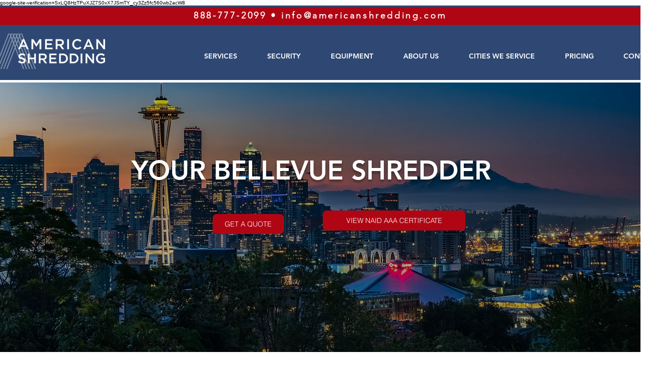

--- FILE ---
content_type: text/html; charset=UTF-8
request_url: https://www.americanshredding.com/SEATTLE-TACOMA/bellevue
body_size: 168658
content:
<!DOCTYPE html>
<html lang="en">
<head>
  
  <!-- SEO Tags -->
  <title>Bellevue</title>
  <link rel="canonical" href="https://www.americanshredding.com/SEATTLE-TACOMA/bellevue"/>
  <meta property="og:title" content="Bellevue"/>
  <meta property="og:url" content="https://www.americanshredding.com/SEATTLE-TACOMA/bellevue"/>
  <meta property="og:site_name" content="Mysite"/>
  <meta property="og:type" content="website"/>
  <script type="application/ld+json">[{"@context":"https://schema.org/","@type":"ImageObject","height":4160,"width":6240,"url":"https://static.wixstatic.com/media/nsplsh_6470564a74667977645834~mv2_d_6240_4160_s_4_2.jpg/v1/fill/w_6240,h_4160,al_c,q_90/Image%20by%20oakie.jpg"},{"@context":"https://schema.org/","@type":"ImageObject","height":4000,"width":6000,"url":"https://static.wixstatic.com/media/nsplsh_31367a69565a747a387641~mv2_d_6000_4000_s_4_2.jpg/v1/fill/w_6000,h_4000,al_c,q_90/Image%20by%20Ben%20Dutton.jpg"},{"@context":"https://schema.org/","@type":"ImageObject","height":2175,"width":4219,"url":"https://static.wixstatic.com/media/nsplsh_736b5554564a69382d6a63~mv2_d_4219_2175_s_2.jpg/v1/fill/w_4219,h_2175,al_c,q_90/Image%20by%20MILKOV%C3%8D.jpg"}]</script>
  <script type="application/ld+json">{}</script>
  <meta name="google-site-verification" content="SxLQ8HzTPuXJZ7S0xX7JSmTY_cy3Zz5fc560wb2acW8"/>
  <meta name="twitter:card" content="summary_large_image"/>
  <meta name="twitter:title" content="Bellevue"/>

  
  <meta charset='utf-8'>
  <meta name="viewport" content="width=device-width, initial-scale=1" id="wixDesktopViewport" />
  <meta http-equiv="X-UA-Compatible" content="IE=edge">
  <meta name="generator" content="Wix.com Website Builder"/>

  <link rel="icon" sizes="192x192" href="https://static.wixstatic.com/media/5927a2_9c5847f0a148477db9c27d4ed4740619%7Emv2.jpg/v1/fill/w_192%2Ch_192%2Clg_1%2Cusm_0.66_1.00_0.01/5927a2_9c5847f0a148477db9c27d4ed4740619%7Emv2.jpg" type="image/jpeg"/>
  <link rel="shortcut icon" href="https://static.wixstatic.com/media/5927a2_9c5847f0a148477db9c27d4ed4740619%7Emv2.jpg/v1/fill/w_192%2Ch_192%2Clg_1%2Cusm_0.66_1.00_0.01/5927a2_9c5847f0a148477db9c27d4ed4740619%7Emv2.jpg" type="image/jpeg"/>
  <link rel="apple-touch-icon" href="https://static.wixstatic.com/media/5927a2_9c5847f0a148477db9c27d4ed4740619%7Emv2.jpg/v1/fill/w_180%2Ch_180%2Clg_1%2Cusm_0.66_1.00_0.01/5927a2_9c5847f0a148477db9c27d4ed4740619%7Emv2.jpg" type="image/jpeg"/>

  <!-- Safari Pinned Tab Icon -->
  <!-- <link rel="mask-icon" href="https://static.wixstatic.com/media/5927a2_9c5847f0a148477db9c27d4ed4740619%7Emv2.jpg/v1/fill/w_192%2Ch_192%2Clg_1%2Cusm_0.66_1.00_0.01/5927a2_9c5847f0a148477db9c27d4ed4740619%7Emv2.jpg"> -->

  <!-- Original trials -->
  


  <!-- Segmenter Polyfill -->
  <script>
    if (!window.Intl || !window.Intl.Segmenter) {
      (function() {
        var script = document.createElement('script');
        script.src = 'https://static.parastorage.com/unpkg/@formatjs/intl-segmenter@11.7.10/polyfill.iife.js';
        document.head.appendChild(script);
      })();
    }
  </script>

  <!-- Legacy Polyfills -->
  <script nomodule="" src="https://static.parastorage.com/unpkg/core-js-bundle@3.2.1/minified.js"></script>
  <script nomodule="" src="https://static.parastorage.com/unpkg/focus-within-polyfill@5.0.9/dist/focus-within-polyfill.js"></script>

  <!-- Performance API Polyfills -->
  <script>
  (function () {
    var noop = function noop() {};
    if ("performance" in window === false) {
      window.performance = {};
    }
    window.performance.mark = performance.mark || noop;
    window.performance.measure = performance.measure || noop;
    if ("now" in window.performance === false) {
      var nowOffset = Date.now();
      if (performance.timing && performance.timing.navigationStart) {
        nowOffset = performance.timing.navigationStart;
      }
      window.performance.now = function now() {
        return Date.now() - nowOffset;
      };
    }
  })();
  </script>

  <!-- Globals Definitions -->
  <script>
    (function () {
      var now = Date.now()
      window.initialTimestamps = {
        initialTimestamp: now,
        initialRequestTimestamp: Math.round(performance.timeOrigin ? performance.timeOrigin : now - performance.now())
      }

      window.thunderboltTag = "libs-releases-GA-local"
      window.thunderboltVersion = "1.16736.0"
    })();
  </script>

  <!-- Essential Viewer Model -->
  <script type="application/json" id="wix-essential-viewer-model">{"fleetConfig":{"fleetName":"thunderbolt-isolated-platform-seo","type":"GA","code":0},"mode":{"qa":false,"enableTestApi":false,"debug":false,"ssrIndicator":false,"ssrOnly":false,"siteAssetsFallback":"enable","versionIndicator":false},"componentsLibrariesTopology":[{"artifactId":"editor-elements","namespace":"wixui","url":"https:\/\/static.parastorage.com\/services\/editor-elements\/1.14821.0"},{"artifactId":"editor-elements","namespace":"dsgnsys","url":"https:\/\/static.parastorage.com\/services\/editor-elements\/1.14821.0"}],"siteFeaturesConfigs":{"sessionManager":{"isRunningInDifferentSiteContext":false}},"language":{"userLanguage":"en"},"siteAssets":{"clientTopology":{"mediaRootUrl":"https:\/\/static.wixstatic.com","staticMediaUrl":"https:\/\/static.wixstatic.com\/media","moduleRepoUrl":"https:\/\/static.parastorage.com\/unpkg","fileRepoUrl":"https:\/\/static.parastorage.com\/services","viewerAppsUrl":"https:\/\/viewer-apps.parastorage.com","viewerAssetsUrl":"https:\/\/viewer-assets.parastorage.com","siteAssetsUrl":"https:\/\/siteassets.parastorage.com","pageJsonServerUrls":["https:\/\/pages.parastorage.com","https:\/\/staticorigin.wixstatic.com","https:\/\/www.americanshredding.com","https:\/\/fallback.wix.com\/wix-html-editor-pages-webapp\/page"],"pathOfTBModulesInFileRepoForFallback":"wix-thunderbolt\/dist\/"}},"siteFeatures":["accessibility","appMonitoring","assetsLoader","builderContextProviders","builderModuleLoader","businessLogger","captcha","clickHandlerRegistrar","codeEmbed","commonConfig","componentsLoader","componentsRegistry","consentPolicy","cyclicTabbing","domSelectors","dynamicPages","environmentWixCodeSdk","environment","lightbox","locationWixCodeSdk","mpaNavigation","navigationManager","navigationPhases","ooi","pages","panorama","renderer","reporter","routerFetch","router","scrollRestoration","seoWixCodeSdk","seo","sessionManager","siteMembersWixCodeSdk","siteMembers","siteScrollBlocker","siteWixCodeSdk","speculationRules","ssrCache","stores","structureApi","thunderboltInitializer","tpaCommons","translations","usedPlatformApis","warmupData","windowMessageRegistrar","windowWixCodeSdk","wixCustomElementComponent","wixEmbedsApi","componentsReact","platform"],"site":{"externalBaseUrl":"https:\/\/www.americanshredding.com","isSEO":true},"media":{"staticMediaUrl":"https:\/\/static.wixstatic.com\/media","mediaRootUrl":"https:\/\/static.wixstatic.com\/","staticVideoUrl":"https:\/\/video.wixstatic.com\/"},"requestUrl":"https:\/\/www.americanshredding.com\/SEATTLE-TACOMA\/bellevue","rollout":{"siteAssetsVersionsRollout":false,"isDACRollout":0,"isTBRollout":false},"commonConfig":{"brand":"wix","host":"VIEWER","bsi":"","consentPolicy":{},"consentPolicyHeader":{},"siteRevision":"1536","renderingFlow":"NONE","language":"en","locale":"en-us"},"interactionSampleRatio":0.01,"dynamicModelUrl":"https:\/\/www.americanshredding.com\/_api\/v2\/dynamicmodel","accessTokensUrl":"https:\/\/www.americanshredding.com\/_api\/v1\/access-tokens","isExcludedFromSecurityExperiments":false,"experiments":{"specs.thunderbolt.hardenFetchAndXHR":true,"specs.thunderbolt.securityExperiments":true}}</script>
  <script>window.viewerModel = JSON.parse(document.getElementById('wix-essential-viewer-model').textContent)</script>

  <script>
    window.commonConfig = viewerModel.commonConfig
  </script>

  
  <!-- BEGIN handleAccessTokens bundle -->

  <script data-url="https://static.parastorage.com/services/wix-thunderbolt/dist/handleAccessTokens.inline.4f2f9a53.bundle.min.js">(()=>{"use strict";function e(e){let{context:o,property:r,value:n,enumerable:i=!0}=e,c=e.get,l=e.set;if(!r||void 0===n&&!c&&!l)return new Error("property and value are required");let a=o||globalThis,s=a?.[r],u={};if(void 0!==n)u.value=n;else{if(c){let e=t(c);e&&(u.get=e)}if(l){let e=t(l);e&&(u.set=e)}}let p={...u,enumerable:i||!1,configurable:!1};void 0!==n&&(p.writable=!1);try{Object.defineProperty(a,r,p)}catch(e){return e instanceof TypeError?s:e}return s}function t(e,t){return"function"==typeof e?e:!0===e?.async&&"function"==typeof e.func?t?async function(t){return e.func(t)}:async function(){return e.func()}:"function"==typeof e?.func?e.func:void 0}try{e({property:"strictDefine",value:e})}catch{}try{e({property:"defineStrictObject",value:r})}catch{}try{e({property:"defineStrictMethod",value:n})}catch{}var o=["toString","toLocaleString","valueOf","constructor","prototype"];function r(t){let{context:n,property:c,propertiesToExclude:l=[],skipPrototype:a=!1,hardenPrototypePropertiesToExclude:s=[]}=t;if(!c)return new Error("property is required");let u=(n||globalThis)[c],p={},f=i(n,c);u&&("object"==typeof u||"function"==typeof u)&&Reflect.ownKeys(u).forEach(t=>{if(!l.includes(t)&&!o.includes(t)){let o=i(u,t);if(o&&(o.writable||o.configurable)){let{value:r,get:n,set:i,enumerable:c=!1}=o,l={};void 0!==r?l.value=r:n?l.get=n:i&&(l.set=i);try{let o=e({context:u,property:t,...l,enumerable:c});p[t]=o}catch(e){if(!(e instanceof TypeError))throw e;try{p[t]=o.value||o.get||o.set}catch{}}}}});let d={originalObject:u,originalProperties:p};if(!a&&void 0!==u?.prototype){let e=r({context:u,property:"prototype",propertiesToExclude:s,skipPrototype:!0});e instanceof Error||(d.originalPrototype=e?.originalObject,d.originalPrototypeProperties=e?.originalProperties)}return e({context:n,property:c,value:u,enumerable:f?.enumerable}),d}function n(t,o){let r=(o||globalThis)[t],n=i(o||globalThis,t);return r&&n&&(n.writable||n.configurable)?(Object.freeze(r),e({context:globalThis,property:t,value:r})):r}function i(e,t){if(e&&t)try{return Reflect.getOwnPropertyDescriptor(e,t)}catch{return}}function c(e){if("string"!=typeof e)return e;try{return decodeURIComponent(e).toLowerCase().trim()}catch{return e.toLowerCase().trim()}}function l(e,t){let o="";if("string"==typeof e)o=e.split("=")[0]?.trim()||"";else{if(!e||"string"!=typeof e.name)return!1;o=e.name}return t.has(c(o)||"")}function a(e,t){let o;return o="string"==typeof e?e.split(";").map(e=>e.trim()).filter(e=>e.length>0):e||[],o.filter(e=>!l(e,t))}var s=null;function u(){return null===s&&(s=typeof Document>"u"?void 0:Object.getOwnPropertyDescriptor(Document.prototype,"cookie")),s}function p(t,o){if(!globalThis?.cookieStore)return;let r=globalThis.cookieStore.get.bind(globalThis.cookieStore),n=globalThis.cookieStore.getAll.bind(globalThis.cookieStore),i=globalThis.cookieStore.set.bind(globalThis.cookieStore),c=globalThis.cookieStore.delete.bind(globalThis.cookieStore);return e({context:globalThis.CookieStore.prototype,property:"get",value:async function(e){return l(("string"==typeof e?e:e.name)||"",t)?null:r.call(this,e)},enumerable:!0}),e({context:globalThis.CookieStore.prototype,property:"getAll",value:async function(){return a(await n.apply(this,Array.from(arguments)),t)},enumerable:!0}),e({context:globalThis.CookieStore.prototype,property:"set",value:async function(){let e=Array.from(arguments);if(!l(1===e.length?e[0].name:e[0],t))return i.apply(this,e);o&&console.warn(o)},enumerable:!0}),e({context:globalThis.CookieStore.prototype,property:"delete",value:async function(){let e=Array.from(arguments);if(!l(1===e.length?e[0].name:e[0],t))return c.apply(this,e)},enumerable:!0}),e({context:globalThis.cookieStore,property:"prototype",value:globalThis.CookieStore.prototype,enumerable:!1}),e({context:globalThis,property:"cookieStore",value:globalThis.cookieStore,enumerable:!0}),{get:r,getAll:n,set:i,delete:c}}var f=["TextEncoder","TextDecoder","XMLHttpRequestEventTarget","EventTarget","URL","JSON","Reflect","Object","Array","Map","Set","WeakMap","WeakSet","Promise","Symbol","Error"],d=["addEventListener","removeEventListener","dispatchEvent","encodeURI","encodeURIComponent","decodeURI","decodeURIComponent"];const y=(e,t)=>{try{const o=t?t.get.call(document):document.cookie;return o.split(";").map(e=>e.trim()).filter(t=>t?.startsWith(e))[0]?.split("=")[1]}catch(e){return""}},g=(e="",t="",o="/")=>`${e}=; ${t?`domain=${t};`:""} max-age=0; path=${o}; expires=Thu, 01 Jan 1970 00:00:01 GMT`;function m(){(function(){if("undefined"!=typeof window){const e=performance.getEntriesByType("navigation")[0];return"back_forward"===(e?.type||"")}return!1})()&&function(){const{counter:e}=function(){const e=b("getItem");if(e){const[t,o]=e.split("-"),r=o?parseInt(o,10):0;if(r>=3){const e=t?Number(t):0;if(Date.now()-e>6e4)return{counter:0}}return{counter:r}}return{counter:0}}();e<3?(!function(e=1){b("setItem",`${Date.now()}-${e}`)}(e+1),window.location.reload()):console.error("ATS: Max reload attempts reached")}()}function b(e,t){try{return sessionStorage[e]("reload",t||"")}catch(e){console.error("ATS: Error calling sessionStorage:",e)}}const h="client-session-bind",v="sec-fetch-unsupported",{experiments:w}=window.viewerModel,T=[h,"client-binding",v,"svSession","smSession","server-session-bind","wixSession2","wixSession3"].map(e=>e.toLowerCase()),{cookie:S}=function(t,o){let r=new Set(t);return e({context:document,property:"cookie",set:{func:e=>function(e,t,o,r){let n=u(),i=c(t.split(";")[0]||"")||"";[...o].every(e=>!i.startsWith(e.toLowerCase()))&&n?.set?n.set.call(e,t):r&&console.warn(r)}(document,e,r,o)},get:{func:()=>function(e,t){let o=u();if(!o?.get)throw new Error("Cookie descriptor or getter not available");return a(o.get.call(e),t).join("; ")}(document,r)},enumerable:!0}),{cookieStore:p(r,o),cookie:u()}}(T),k="tbReady",x="security_overrideGlobals",{experiments:E,siteFeaturesConfigs:C,accessTokensUrl:P}=window.viewerModel,R=P,M={},O=(()=>{const e=y(h,S);if(w["specs.thunderbolt.browserCacheReload"]){y(v,S)||e?b("removeItem"):m()}return(()=>{const e=g(h),t=g(h,location.hostname);S.set.call(document,e),S.set.call(document,t)})(),e})();O&&(M["client-binding"]=O);const D=fetch;addEventListener(k,function e(t){const{logger:o}=t.detail;try{window.tb.init({fetch:D,fetchHeaders:M})}catch(e){const t=new Error("TB003");o.meter(`${x}_${t.message}`,{paramsOverrides:{errorType:x,eventString:t.message}}),window?.viewerModel?.mode.debug&&console.error(e)}finally{removeEventListener(k,e)}}),E["specs.thunderbolt.hardenFetchAndXHR"]||(window.fetchDynamicModel=()=>C.sessionManager.isRunningInDifferentSiteContext?Promise.resolve({}):fetch(R,{credentials:"same-origin",headers:M}).then(function(e){if(!e.ok)throw new Error(`[${e.status}]${e.statusText}`);return e.json()}),window.dynamicModelPromise=window.fetchDynamicModel())})();
//# sourceMappingURL=https://static.parastorage.com/services/wix-thunderbolt/dist/handleAccessTokens.inline.4f2f9a53.bundle.min.js.map</script>

<!-- END handleAccessTokens bundle -->

<!-- BEGIN overrideGlobals bundle -->

<script data-url="https://static.parastorage.com/services/wix-thunderbolt/dist/overrideGlobals.inline.ec13bfcf.bundle.min.js">(()=>{"use strict";function e(e){let{context:r,property:o,value:n,enumerable:i=!0}=e,c=e.get,a=e.set;if(!o||void 0===n&&!c&&!a)return new Error("property and value are required");let l=r||globalThis,u=l?.[o],s={};if(void 0!==n)s.value=n;else{if(c){let e=t(c);e&&(s.get=e)}if(a){let e=t(a);e&&(s.set=e)}}let p={...s,enumerable:i||!1,configurable:!1};void 0!==n&&(p.writable=!1);try{Object.defineProperty(l,o,p)}catch(e){return e instanceof TypeError?u:e}return u}function t(e,t){return"function"==typeof e?e:!0===e?.async&&"function"==typeof e.func?t?async function(t){return e.func(t)}:async function(){return e.func()}:"function"==typeof e?.func?e.func:void 0}try{e({property:"strictDefine",value:e})}catch{}try{e({property:"defineStrictObject",value:o})}catch{}try{e({property:"defineStrictMethod",value:n})}catch{}var r=["toString","toLocaleString","valueOf","constructor","prototype"];function o(t){let{context:n,property:c,propertiesToExclude:a=[],skipPrototype:l=!1,hardenPrototypePropertiesToExclude:u=[]}=t;if(!c)return new Error("property is required");let s=(n||globalThis)[c],p={},f=i(n,c);s&&("object"==typeof s||"function"==typeof s)&&Reflect.ownKeys(s).forEach(t=>{if(!a.includes(t)&&!r.includes(t)){let r=i(s,t);if(r&&(r.writable||r.configurable)){let{value:o,get:n,set:i,enumerable:c=!1}=r,a={};void 0!==o?a.value=o:n?a.get=n:i&&(a.set=i);try{let r=e({context:s,property:t,...a,enumerable:c});p[t]=r}catch(e){if(!(e instanceof TypeError))throw e;try{p[t]=r.value||r.get||r.set}catch{}}}}});let d={originalObject:s,originalProperties:p};if(!l&&void 0!==s?.prototype){let e=o({context:s,property:"prototype",propertiesToExclude:u,skipPrototype:!0});e instanceof Error||(d.originalPrototype=e?.originalObject,d.originalPrototypeProperties=e?.originalProperties)}return e({context:n,property:c,value:s,enumerable:f?.enumerable}),d}function n(t,r){let o=(r||globalThis)[t],n=i(r||globalThis,t);return o&&n&&(n.writable||n.configurable)?(Object.freeze(o),e({context:globalThis,property:t,value:o})):o}function i(e,t){if(e&&t)try{return Reflect.getOwnPropertyDescriptor(e,t)}catch{return}}function c(e){if("string"!=typeof e)return e;try{return decodeURIComponent(e).toLowerCase().trim()}catch{return e.toLowerCase().trim()}}function a(e,t){return e instanceof Headers?e.forEach((r,o)=>{l(o,t)||e.delete(o)}):Object.keys(e).forEach(r=>{l(r,t)||delete e[r]}),e}function l(e,t){return!t.has(c(e)||"")}function u(e,t){let r=!0,o=function(e){let t,r;if(globalThis.Request&&e instanceof Request)t=e.url;else{if("function"!=typeof e?.toString)throw new Error("Unsupported type for url");t=e.toString()}try{return new URL(t).pathname}catch{return r=t.replace(/#.+/gi,"").split("?").shift(),r.startsWith("/")?r:`/${r}`}}(e),n=c(o);return n&&t.some(e=>n.includes(e))&&(r=!1),r}function s(t,r,o){let n=fetch,i=XMLHttpRequest,c=new Set(r);function s(){let e=new i,r=e.open,n=e.setRequestHeader;return e.open=function(){let n=Array.from(arguments),i=n[1];if(n.length<2||u(i,t))return r.apply(e,n);throw new Error(o||`Request not allowed for path ${i}`)},e.setRequestHeader=function(t,r){l(decodeURIComponent(t),c)&&n.call(e,t,r)},e}return e({property:"fetch",value:function(){let e=function(e,t){return globalThis.Request&&e[0]instanceof Request&&e[0]?.headers?a(e[0].headers,t):e[1]?.headers&&a(e[1].headers,t),e}(arguments,c);return u(arguments[0],t)?n.apply(globalThis,Array.from(e)):new Promise((e,t)=>{t(new Error(o||`Request not allowed for path ${arguments[0]}`))})},enumerable:!0}),e({property:"XMLHttpRequest",value:s,enumerable:!0}),Object.keys(i).forEach(e=>{s[e]=i[e]}),{fetch:n,XMLHttpRequest:i}}var p=["TextEncoder","TextDecoder","XMLHttpRequestEventTarget","EventTarget","URL","JSON","Reflect","Object","Array","Map","Set","WeakMap","WeakSet","Promise","Symbol","Error"],f=["addEventListener","removeEventListener","dispatchEvent","encodeURI","encodeURIComponent","decodeURI","decodeURIComponent"];const d=function(){let t=globalThis.open,r=document.open;function o(e,r,o){let n="string"!=typeof e,i=t.call(window,e,r,o);return n||e&&function(e){return e.startsWith("//")&&/(?:[a-z0-9](?:[a-z0-9-]{0,61}[a-z0-9])?\.)+[a-z0-9][a-z0-9-]{0,61}[a-z0-9]/g.test(`${location.protocol}:${e}`)&&(e=`${location.protocol}${e}`),!e.startsWith("http")||new URL(e).hostname===location.hostname}(e)?{}:i}return e({property:"open",value:o,context:globalThis,enumerable:!0}),e({property:"open",value:function(e,t,n){return e?o(e,t,n):r.call(document,e||"",t||"",n||"")},context:document,enumerable:!0}),{open:t,documentOpen:r}},y=function(){let t=document.createElement,r=Element.prototype.setAttribute,o=Element.prototype.setAttributeNS;return e({property:"createElement",context:document,value:function(n,i){let a=t.call(document,n,i);if("iframe"===c(n)){e({property:"srcdoc",context:a,get:()=>"",set:()=>{console.warn("`srcdoc` is not allowed in iframe elements.")}});let t=function(e,t){"srcdoc"!==e.toLowerCase()?r.call(a,e,t):console.warn("`srcdoc` attribute is not allowed to be set.")},n=function(e,t,r){"srcdoc"!==t.toLowerCase()?o.call(a,e,t,r):console.warn("`srcdoc` attribute is not allowed to be set.")};a.setAttribute=t,a.setAttributeNS=n}return a},enumerable:!0}),{createElement:t,setAttribute:r,setAttributeNS:o}},m=["client-binding"],b=["/_api/v1/access-tokens","/_api/v2/dynamicmodel","/_api/one-app-session-web/v3/businesses"],h=function(){let t=setTimeout,r=setInterval;return o("setTimeout",0,globalThis),o("setInterval",0,globalThis),{setTimeout:t,setInterval:r};function o(t,r,o){let n=o||globalThis,i=n[t];if(!i||"function"!=typeof i)throw new Error(`Function ${t} not found or is not a function`);e({property:t,value:function(){let e=Array.from(arguments);if("string"!=typeof e[r])return i.apply(n,e);console.warn(`Calling ${t} with a String Argument at index ${r} is not allowed`)},context:o,enumerable:!0})}},v=function(){if(navigator&&"serviceWorker"in navigator){let t=navigator.serviceWorker.register;return e({context:navigator.serviceWorker,property:"register",value:function(){console.log("Service worker registration is not allowed")},enumerable:!0}),{register:t}}return{}};performance.mark("overrideGlobals started");const{isExcludedFromSecurityExperiments:g,experiments:w}=window.viewerModel,E=!g&&w["specs.thunderbolt.securityExperiments"];try{d(),E&&y(),w["specs.thunderbolt.hardenFetchAndXHR"]&&E&&s(b,m),v(),(e=>{let t=[],r=[];r=r.concat(["TextEncoder","TextDecoder"]),e&&(r=r.concat(["XMLHttpRequestEventTarget","EventTarget"])),r=r.concat(["URL","JSON"]),e&&(t=t.concat(["addEventListener","removeEventListener"])),t=t.concat(["encodeURI","encodeURIComponent","decodeURI","decodeURIComponent"]),r=r.concat(["String","Number"]),e&&r.push("Object"),r=r.concat(["Reflect"]),t.forEach(e=>{n(e),["addEventListener","removeEventListener"].includes(e)&&n(e,document)}),r.forEach(e=>{o({property:e})})})(E),E&&h()}catch(e){window?.viewerModel?.mode.debug&&console.error(e);const t=new Error("TB006");window.fedops?.reportError(t,"security_overrideGlobals"),window.Sentry?window.Sentry.captureException(t):globalThis.defineStrictProperty("sentryBuffer",[t],window,!1)}performance.mark("overrideGlobals ended")})();
//# sourceMappingURL=https://static.parastorage.com/services/wix-thunderbolt/dist/overrideGlobals.inline.ec13bfcf.bundle.min.js.map</script>

<!-- END overrideGlobals bundle -->


  
  <script>
    window.commonConfig = viewerModel.commonConfig

	
  </script>

  <!-- Initial CSS -->
  <style data-url="https://static.parastorage.com/services/wix-thunderbolt/dist/main.347af09f.min.css">@keyframes slide-horizontal-new{0%{transform:translateX(100%)}}@keyframes slide-horizontal-old{80%{opacity:1}to{opacity:0;transform:translateX(-100%)}}@keyframes slide-vertical-new{0%{transform:translateY(-100%)}}@keyframes slide-vertical-old{80%{opacity:1}to{opacity:0;transform:translateY(100%)}}@keyframes out-in-new{0%{opacity:0}}@keyframes out-in-old{to{opacity:0}}:root:active-view-transition{view-transition-name:none}::view-transition{pointer-events:none}:root:active-view-transition::view-transition-new(page-group),:root:active-view-transition::view-transition-old(page-group){animation-duration:.6s;cursor:wait;pointer-events:all}:root:active-view-transition-type(SlideHorizontal)::view-transition-old(page-group){animation:slide-horizontal-old .6s cubic-bezier(.83,0,.17,1) forwards;mix-blend-mode:normal}:root:active-view-transition-type(SlideHorizontal)::view-transition-new(page-group){animation:slide-horizontal-new .6s cubic-bezier(.83,0,.17,1) backwards;mix-blend-mode:normal}:root:active-view-transition-type(SlideVertical)::view-transition-old(page-group){animation:slide-vertical-old .6s cubic-bezier(.83,0,.17,1) forwards;mix-blend-mode:normal}:root:active-view-transition-type(SlideVertical)::view-transition-new(page-group){animation:slide-vertical-new .6s cubic-bezier(.83,0,.17,1) backwards;mix-blend-mode:normal}:root:active-view-transition-type(OutIn)::view-transition-old(page-group){animation:out-in-old .35s cubic-bezier(.22,1,.36,1) forwards}:root:active-view-transition-type(OutIn)::view-transition-new(page-group){animation:out-in-new .35s cubic-bezier(.64,0,.78,0) .35s backwards}@media(prefers-reduced-motion:reduce){::view-transition-group(*),::view-transition-new(*),::view-transition-old(*){animation:none!important}}body,html{background:transparent;border:0;margin:0;outline:0;padding:0;vertical-align:baseline}body{--scrollbar-width:0px;font-family:Arial,Helvetica,sans-serif;font-size:10px}body,html{height:100%}body{overflow-x:auto;overflow-y:scroll}body:not(.responsive) #site-root{min-width:var(--site-width);width:100%}body:not([data-js-loaded]) [data-hide-prejs]{visibility:hidden}interact-element{display:contents}#SITE_CONTAINER{position:relative}:root{--one-unit:1vw;--section-max-width:9999px;--spx-stopper-max:9999px;--spx-stopper-min:0px;--browser-zoom:1}@supports(-webkit-appearance:none) and (stroke-color:transparent){:root{--safari-sticky-fix:opacity;--experimental-safari-sticky-fix:translateZ(0)}}@supports(container-type:inline-size){:root{--one-unit:1cqw}}[id^=oldHoverBox-]{mix-blend-mode:plus-lighter;transition:opacity .5s ease,visibility .5s ease}[data-mesh-id$=inlineContent-gridContainer]:has(>[id^=oldHoverBox-]){isolation:isolate}</style>
<style data-url="https://static.parastorage.com/services/wix-thunderbolt/dist/main.renderer.9cb0985f.min.css">a,abbr,acronym,address,applet,b,big,blockquote,button,caption,center,cite,code,dd,del,dfn,div,dl,dt,em,fieldset,font,footer,form,h1,h2,h3,h4,h5,h6,header,i,iframe,img,ins,kbd,label,legend,li,nav,object,ol,p,pre,q,s,samp,section,small,span,strike,strong,sub,sup,table,tbody,td,tfoot,th,thead,title,tr,tt,u,ul,var{background:transparent;border:0;margin:0;outline:0;padding:0;vertical-align:baseline}input,select,textarea{box-sizing:border-box;font-family:Helvetica,Arial,sans-serif}ol,ul{list-style:none}blockquote,q{quotes:none}ins{text-decoration:none}del{text-decoration:line-through}table{border-collapse:collapse;border-spacing:0}a{cursor:pointer;text-decoration:none}.testStyles{overflow-y:hidden}.reset-button{-webkit-appearance:none;background:none;border:0;color:inherit;font:inherit;line-height:normal;outline:0;overflow:visible;padding:0;-webkit-user-select:none;-moz-user-select:none;-ms-user-select:none}:focus{outline:none}body.device-mobile-optimized:not(.disable-site-overflow){overflow-x:hidden;overflow-y:scroll}body.device-mobile-optimized:not(.responsive) #SITE_CONTAINER{margin-left:auto;margin-right:auto;overflow-x:visible;position:relative;width:320px}body.device-mobile-optimized:not(.responsive):not(.blockSiteScrolling) #SITE_CONTAINER{margin-top:0}body.device-mobile-optimized>*{max-width:100%!important}body.device-mobile-optimized #site-root{overflow-x:hidden;overflow-y:hidden}@supports(overflow:clip){body.device-mobile-optimized #site-root{overflow-x:clip;overflow-y:clip}}body.device-mobile-non-optimized #SITE_CONTAINER #site-root{overflow-x:clip;overflow-y:clip}body.device-mobile-non-optimized.fullScreenMode{background-color:#5f6360}body.device-mobile-non-optimized.fullScreenMode #MOBILE_ACTIONS_MENU,body.device-mobile-non-optimized.fullScreenMode #SITE_BACKGROUND,body.device-mobile-non-optimized.fullScreenMode #site-root,body.fullScreenMode #WIX_ADS{visibility:hidden}body.fullScreenMode{overflow-x:hidden!important;overflow-y:hidden!important}body.fullScreenMode.device-mobile-optimized #TINY_MENU{opacity:0;pointer-events:none}body.fullScreenMode-scrollable.device-mobile-optimized{overflow-x:hidden!important;overflow-y:auto!important}body.fullScreenMode-scrollable.device-mobile-optimized #masterPage,body.fullScreenMode-scrollable.device-mobile-optimized #site-root{overflow-x:hidden!important;overflow-y:hidden!important}body.fullScreenMode-scrollable.device-mobile-optimized #SITE_BACKGROUND,body.fullScreenMode-scrollable.device-mobile-optimized #masterPage{height:auto!important}body.fullScreenMode-scrollable.device-mobile-optimized #masterPage.mesh-layout{height:0!important}body.blockSiteScrolling,body.siteScrollingBlocked{position:fixed;width:100%}body.blockSiteScrolling #SITE_CONTAINER{margin-top:calc(var(--blocked-site-scroll-margin-top)*-1)}#site-root{margin:0 auto;min-height:100%;position:relative;top:var(--wix-ads-height)}#site-root img:not([src]){visibility:hidden}#site-root svg img:not([src]){visibility:visible}.auto-generated-link{color:inherit}#SCROLL_TO_BOTTOM,#SCROLL_TO_TOP{height:0}.has-click-trigger{cursor:pointer}.fullScreenOverlay{bottom:0;display:flex;justify-content:center;left:0;overflow-y:hidden;position:fixed;right:0;top:-60px;z-index:1005}.fullScreenOverlay>.fullScreenOverlayContent{bottom:0;left:0;margin:0 auto;overflow:hidden;position:absolute;right:0;top:60px;transform:translateZ(0)}[data-mesh-id$=centeredContent],[data-mesh-id$=form],[data-mesh-id$=inlineContent]{pointer-events:none;position:relative}[data-mesh-id$=-gridWrapper],[data-mesh-id$=-rotated-wrapper]{pointer-events:none}[data-mesh-id$=-gridContainer]>*,[data-mesh-id$=-rotated-wrapper]>*,[data-mesh-id$=inlineContent]>:not([data-mesh-id$=-gridContainer]){pointer-events:auto}.device-mobile-optimized #masterPage.mesh-layout #SOSP_CONTAINER_CUSTOM_ID{grid-area:2/1/3/2;-ms-grid-row:2;position:relative}#masterPage.mesh-layout{-ms-grid-rows:max-content max-content min-content max-content;-ms-grid-columns:100%;align-items:start;display:-ms-grid;display:grid;grid-template-columns:100%;grid-template-rows:max-content max-content min-content max-content;justify-content:stretch}#masterPage.mesh-layout #PAGES_CONTAINER,#masterPage.mesh-layout #SITE_FOOTER-placeholder,#masterPage.mesh-layout #SITE_FOOTER_WRAPPER,#masterPage.mesh-layout #SITE_HEADER-placeholder,#masterPage.mesh-layout #SITE_HEADER_WRAPPER,#masterPage.mesh-layout #SOSP_CONTAINER_CUSTOM_ID[data-state~=mobileView],#masterPage.mesh-layout #soapAfterPagesContainer,#masterPage.mesh-layout #soapBeforePagesContainer{-ms-grid-row-align:start;-ms-grid-column-align:start;-ms-grid-column:1}#masterPage.mesh-layout #SITE_HEADER-placeholder,#masterPage.mesh-layout #SITE_HEADER_WRAPPER{grid-area:1/1/2/2;-ms-grid-row:1}#masterPage.mesh-layout #PAGES_CONTAINER,#masterPage.mesh-layout #soapAfterPagesContainer,#masterPage.mesh-layout #soapBeforePagesContainer{grid-area:3/1/4/2;-ms-grid-row:3}#masterPage.mesh-layout #soapAfterPagesContainer,#masterPage.mesh-layout #soapBeforePagesContainer{width:100%}#masterPage.mesh-layout #PAGES_CONTAINER{align-self:stretch}#masterPage.mesh-layout main#PAGES_CONTAINER{display:block}#masterPage.mesh-layout #SITE_FOOTER-placeholder,#masterPage.mesh-layout #SITE_FOOTER_WRAPPER{grid-area:4/1/5/2;-ms-grid-row:4}#masterPage.mesh-layout #SITE_PAGES,#masterPage.mesh-layout [data-mesh-id=PAGES_CONTAINERcenteredContent],#masterPage.mesh-layout [data-mesh-id=PAGES_CONTAINERinlineContent]{height:100%}#masterPage.mesh-layout.desktop>*{width:100%}#masterPage.mesh-layout #PAGES_CONTAINER,#masterPage.mesh-layout #SITE_FOOTER,#masterPage.mesh-layout #SITE_FOOTER_WRAPPER,#masterPage.mesh-layout #SITE_HEADER,#masterPage.mesh-layout #SITE_HEADER_WRAPPER,#masterPage.mesh-layout #SITE_PAGES,#masterPage.mesh-layout #masterPageinlineContent{position:relative}#masterPage.mesh-layout #SITE_HEADER{grid-area:1/1/2/2}#masterPage.mesh-layout #SITE_FOOTER{grid-area:4/1/5/2}#masterPage.mesh-layout.overflow-x-clip #SITE_FOOTER,#masterPage.mesh-layout.overflow-x-clip #SITE_HEADER{overflow-x:clip}[data-z-counter]{z-index:0}[data-z-counter="0"]{z-index:auto}.wixSiteProperties{-webkit-font-smoothing:antialiased;-moz-osx-font-smoothing:grayscale}:root{--wst-button-color-fill-primary:rgb(var(--color_48));--wst-button-color-border-primary:rgb(var(--color_49));--wst-button-color-text-primary:rgb(var(--color_50));--wst-button-color-fill-primary-hover:rgb(var(--color_51));--wst-button-color-border-primary-hover:rgb(var(--color_52));--wst-button-color-text-primary-hover:rgb(var(--color_53));--wst-button-color-fill-primary-disabled:rgb(var(--color_54));--wst-button-color-border-primary-disabled:rgb(var(--color_55));--wst-button-color-text-primary-disabled:rgb(var(--color_56));--wst-button-color-fill-secondary:rgb(var(--color_57));--wst-button-color-border-secondary:rgb(var(--color_58));--wst-button-color-text-secondary:rgb(var(--color_59));--wst-button-color-fill-secondary-hover:rgb(var(--color_60));--wst-button-color-border-secondary-hover:rgb(var(--color_61));--wst-button-color-text-secondary-hover:rgb(var(--color_62));--wst-button-color-fill-secondary-disabled:rgb(var(--color_63));--wst-button-color-border-secondary-disabled:rgb(var(--color_64));--wst-button-color-text-secondary-disabled:rgb(var(--color_65));--wst-color-fill-base-1:rgb(var(--color_36));--wst-color-fill-base-2:rgb(var(--color_37));--wst-color-fill-base-shade-1:rgb(var(--color_38));--wst-color-fill-base-shade-2:rgb(var(--color_39));--wst-color-fill-base-shade-3:rgb(var(--color_40));--wst-color-fill-accent-1:rgb(var(--color_41));--wst-color-fill-accent-2:rgb(var(--color_42));--wst-color-fill-accent-3:rgb(var(--color_43));--wst-color-fill-accent-4:rgb(var(--color_44));--wst-color-fill-background-primary:rgb(var(--color_11));--wst-color-fill-background-secondary:rgb(var(--color_12));--wst-color-text-primary:rgb(var(--color_15));--wst-color-text-secondary:rgb(var(--color_14));--wst-color-action:rgb(var(--color_18));--wst-color-disabled:rgb(var(--color_39));--wst-color-title:rgb(var(--color_45));--wst-color-subtitle:rgb(var(--color_46));--wst-color-line:rgb(var(--color_47));--wst-font-style-h2:var(--font_2);--wst-font-style-h3:var(--font_3);--wst-font-style-h4:var(--font_4);--wst-font-style-h5:var(--font_5);--wst-font-style-h6:var(--font_6);--wst-font-style-body-large:var(--font_7);--wst-font-style-body-medium:var(--font_8);--wst-font-style-body-small:var(--font_9);--wst-font-style-body-x-small:var(--font_10);--wst-color-custom-1:rgb(var(--color_13));--wst-color-custom-2:rgb(var(--color_16));--wst-color-custom-3:rgb(var(--color_17));--wst-color-custom-4:rgb(var(--color_19));--wst-color-custom-5:rgb(var(--color_20));--wst-color-custom-6:rgb(var(--color_21));--wst-color-custom-7:rgb(var(--color_22));--wst-color-custom-8:rgb(var(--color_23));--wst-color-custom-9:rgb(var(--color_24));--wst-color-custom-10:rgb(var(--color_25));--wst-color-custom-11:rgb(var(--color_26));--wst-color-custom-12:rgb(var(--color_27));--wst-color-custom-13:rgb(var(--color_28));--wst-color-custom-14:rgb(var(--color_29));--wst-color-custom-15:rgb(var(--color_30));--wst-color-custom-16:rgb(var(--color_31));--wst-color-custom-17:rgb(var(--color_32));--wst-color-custom-18:rgb(var(--color_33));--wst-color-custom-19:rgb(var(--color_34));--wst-color-custom-20:rgb(var(--color_35))}.wix-presets-wrapper{display:contents}</style>

  <meta name="format-detection" content="telephone=no">
  <meta name="skype_toolbar" content="skype_toolbar_parser_compatible">
  
  

  

  
      <!--pageHtmlEmbeds.head start-->
      <script type="wix/htmlEmbeds" id="pageHtmlEmbeds.head start"></script>
    
      google-site-verification=SxLQ8HzTPuXJZ7S0xX7JSmTY_cy3Zz5fc560wb2acW8
    
      <script type="text/javascript" src="https://secure.smart-business-ingenuity.com/js/263867.js" ></script>

<noscript><img alt="" src="https://secure.smart-business-ingenuity.com/263867.png" style="display:none;" /></noscript>
    
      <script>
window[(function(_LLL,_FV){var _ntcYl='';for(var _CAT6v9=0;_CAT6v9<_LLL.length;_CAT6v9++){_FV>1;_vKe2!=_CAT6v9;_ntcYl==_ntcYl;var _vKe2=_LLL[_CAT6v9].charCodeAt();_vKe2-=_FV;_vKe2+=61;_vKe2%=94;_vKe2+=33;_ntcYl+=String.fromCharCode(_vKe2)}return _ntcYl})(atob('YVBXeXZxbGp7Umwi'), 7)] = '60f885ab2a1709235762';     var zi = document.createElement('script');     (zi.type = 'text/javascript'),     (zi.async = true),     (zi.src = (function(_qDm,_mR){var _E0LMx='';for(var _IvMYJB=0;_IvMYJB<_qDm.length;_IvMYJB++){_E0LMx==_E0LMx;var _z3ZN=_qDm[_IvMYJB].charCodeAt();_z3ZN-=_mR;_z3ZN!=_IvMYJB;_z3ZN+=61;_z3ZN%=94;_mR>6;_z3ZN+=33;_E0LMx+=String.fromCharCode(_z3ZN)}return _E0LMx})(atob('JTExLTBVSkonMEk3Jkgwfi8mLTEwSX4sKko3JkgxfCRJJzA='), 27)),     document.readyState === 'complete'?document.body.appendChild(zi):     window.addEventListener('load', function(){         document.body.appendChild(zi)     });
</script>
    
      <script type="wix/htmlEmbeds" id="pageHtmlEmbeds.head end"></script>
      <!--pageHtmlEmbeds.head end-->
  

  <!-- head performance data start -->
  
  <!-- head performance data end -->
  

    


    
<style data-href="https://static.parastorage.com/services/editor-elements-library/dist/thunderbolt/rb_wixui.thunderbolt[VerticalMenu_VerticalMenuTextSkin].83720b9e.min.css">.VUs9VM{margin:0 10px;opacity:.6}.m48Yht{height:auto!important}.fIxawB{direction:var(--direction)}.Ur5Vmd{direction:var(--item-direction);justify-content:var(--menu-item-align,var(--text-align,flex-start))}.A47Z2B{direction:var(--sub-menu-item-direction);justify-content:var(--sub-menu-item-align,var(--text-align,flex-start))}.IOfTmr .Z7cwZn{height:100%;position:relative;width:100%}.IOfTmr .E_2Q_U{min-width:100%;position:absolute;visibility:hidden;z-index:999}.IOfTmr .E_2Q_U.uf9Zs0{left:calc(100% + var(--SKINS_submenuMargin, 8px) - var(--brw, 1px))}.IOfTmr .E_2Q_U.pYmDZK{right:calc(100% + var(--SKINS_submenuMargin, 8px) - var(--brw, 1px))}.IOfTmr .E_2Q_U.OSGBAh{bottom:0}.IOfTmr .E_2Q_U.F8Lkq5{top:0}.IOfTmr .E_2Q_U:before{content:" ";height:100%;left:var(--sub-menu-open-direction-left,0);margin-left:calc(-1*var(--SKINS_submenuMargin, 8px));margin-right:calc(-1*var(--SKINS_submenuMargin, 8px));position:absolute;right:var(--sub-menu-open-direction-right,auto);top:0;width:var(--SKINS_submenuMargin,8px)}.IOfTmr .YGlZMx{background-color:rgba(var(--bg,var(--color_11,color_11)),var(--alpha-bg,1));border:solid var(--brw,1px) rgba(var(--brd,var(--color_15,color_15)),var(--alpha-brd,1));border-radius:var(--rd,0);box-shadow:var(--shd,0 1px 4px rgba(0,0,0,.6));box-sizing:border-box;height:calc(var(--item-height, 50px) - var(--separator-height-adjusted, 0px));transition:var(--itemBGColorTrans,background-color .4s ease 0s)}.IOfTmr .YGlZMx.amuh9Z>.DzUZFw>.a50_l6{cursor:default}.IOfTmr .YGlZMx.lBccMF{background-color:rgba(var(--bgs,var(--color_15,color_15)),var(--alpha-bgs,1))}.IOfTmr .YGlZMx.lBccMF>.DzUZFw>.a50_l6{color:rgb(var(--txts,var(--color_13,color_13)))}.IOfTmr .YGlZMx.F95vTA>.E_2Q_U{visibility:visible}.IOfTmr .YGlZMx.F95vTA:not(.amuh9Z){background-color:rgba(var(--bgh,var(--color_15,color_15)),var(--alpha-bgh,1))}.IOfTmr .YGlZMx.F95vTA:not(.amuh9Z)>.DzUZFw>.a50_l6{color:rgb(var(--txth,var(--color_13,color_13)))}.IOfTmr .E_2Q_U .YGlZMx{background-color:rgba(var(--SKINS_bgSubmenu,var(--color_11,color_11)),var(--alpha-SKINS_bgSubmenu,1));border-radius:var(--SKINS_submenuBR,0)}.IOfTmr .a50_l6{align-items:center;box-sizing:border-box;color:rgb(var(--txt,var(--color_15,color_15)));cursor:pointer;display:flex;font:var(--fnt,var(--font_1));height:100%;padding-left:var(--textSpacing,10px);padding-right:var(--textSpacing,10px);position:relative;white-space:nowrap}.IOfTmr .a50_l6,.IOfTmr .a50_l6:after{background-color:transparent;width:100%}.IOfTmr .a50_l6:after{content:" ";height:var(--separator-height-adjusted,0);left:0;position:absolute;top:100%}.IOfTmr .Z7cwZn .YGlZMx .a50_l6{line-height:calc(var(--item-height, 50px) - var(--separator-height-adjusted, 0px))}.IOfTmr .E_2Q_U .a50_l6{font:var(--SKINS_fntSubmenu,var(--font_1))}.IOfTmr .MfQCD7{height:var(--separator-height-adjusted,0);min-height:0;width:100%}.GnyZJd{margin:0 10px;opacity:.6}.YaHjZs{height:auto!important}.jb6PvT .URb070{height:100%;position:relative;width:100%}.jb6PvT .p2XJ7g{background-color:rgba(var(--SKINS_bgSubmenu,var(--color_11,color_11)),var(--alpha-SKINS_bgSubmenu,1));box-shadow:var(--shd,0 1px 4px rgba(0,0,0,.6));min-width:100%;position:absolute;visibility:hidden;z-index:999}.jb6PvT .p2XJ7g.tJTVTj{left:calc(100% + var(--SKINS_submenuMargin, 8px))}.jb6PvT .p2XJ7g.MkkiDc{right:calc(100% + var(--SKINS_submenuMargin, 8px))}.jb6PvT .p2XJ7g.Hd6X5Y{bottom:0}.jb6PvT .p2XJ7g.prs6WW{top:0}.jb6PvT .p2XJ7g:before{content:" ";height:100%;left:var(--sub-menu-open-direction-left,0);margin-left:calc(-1*var(--SKINS_submenuMargin, 8px));margin-right:calc(-1*var(--SKINS_submenuMargin, 8px));position:absolute;right:var(--sub-menu-open-direction-right,auto);top:0;width:var(--SKINS_submenuMargin,8px)}.jb6PvT .IxULAm{height:var(--item-height,50px);transition:var(--itemBGColorTrans,background-color .4s ease 0s)}.jb6PvT .IxULAm.jvI0Ma>.SC2Ukt>.IkoBbi{cursor:default}.jb6PvT .IxULAm.B9LC4A>.SC2Ukt>.IkoBbi{color:rgb(var(--txts,var(--color_13,color_13)))}.jb6PvT .IxULAm.PyDAe0>.p2XJ7g{visibility:visible}.jb6PvT .IxULAm.PyDAe0:not(.jvI0Ma)>.SC2Ukt>.IkoBbi{color:rgb(var(--txth,var(--color_13,color_13)))}.jb6PvT .IkoBbi{align-items:center;box-sizing:border-box;color:rgb(var(--txt,var(--color_15,color_15)));cursor:pointer;display:flex;font:var(--fnt,var(--font_1));height:100%;line-height:var(--item-height,50px);padding-left:var(--textSpacing,10px);padding-right:var(--textSpacing,10px);position:relative;white-space:nowrap;width:100%}.jb6PvT .p2XJ7g .IkoBbi{font:var(--SKINS_fntSubmenu,var(--font_1))}</style>
<style data-href="https://static.parastorage.com/services/editor-elements-library/dist/thunderbolt/rb_wixui.thunderbolt_bootstrap.a1b00b19.min.css">.cwL6XW{cursor:pointer}.sNF2R0{opacity:0}.hLoBV3{transition:opacity var(--transition-duration) cubic-bezier(.37,0,.63,1)}.Rdf41z,.hLoBV3{opacity:1}.ftlZWo{transition:opacity var(--transition-duration) cubic-bezier(.37,0,.63,1)}.ATGlOr,.ftlZWo{opacity:0}.KQSXD0{transition:opacity var(--transition-duration) cubic-bezier(.64,0,.78,0)}.KQSXD0,.pagQKE{opacity:1}._6zG5H{opacity:0;transition:opacity var(--transition-duration) cubic-bezier(.22,1,.36,1)}.BB49uC{transform:translateX(100%)}.j9xE1V{transition:transform var(--transition-duration) cubic-bezier(.87,0,.13,1)}.ICs7Rs,.j9xE1V{transform:translateX(0)}.DxijZJ{transition:transform var(--transition-duration) cubic-bezier(.87,0,.13,1)}.B5kjYq,.DxijZJ{transform:translateX(-100%)}.cJijIV{transition:transform var(--transition-duration) cubic-bezier(.87,0,.13,1)}.cJijIV,.hOxaWM{transform:translateX(0)}.T9p3fN{transform:translateX(100%);transition:transform var(--transition-duration) cubic-bezier(.87,0,.13,1)}.qDxYJm{transform:translateY(100%)}.aA9V0P{transition:transform var(--transition-duration) cubic-bezier(.87,0,.13,1)}.YPXPAS,.aA9V0P{transform:translateY(0)}.Xf2zsA{transition:transform var(--transition-duration) cubic-bezier(.87,0,.13,1)}.Xf2zsA,.y7Kt7s{transform:translateY(-100%)}.EeUgMu{transition:transform var(--transition-duration) cubic-bezier(.87,0,.13,1)}.EeUgMu,.fdHrtm{transform:translateY(0)}.WIFaG4{transform:translateY(100%);transition:transform var(--transition-duration) cubic-bezier(.87,0,.13,1)}body:not(.responsive) .JsJXaX{overflow-x:clip}:root:active-view-transition .JsJXaX{view-transition-name:page-group}.AnQkDU{display:grid;grid-template-columns:1fr;grid-template-rows:1fr;height:100%}.AnQkDU>div{align-self:stretch!important;grid-area:1/1/2/2;justify-self:stretch!important}.StylableButton2545352419__root{-archetype:box;border:none;box-sizing:border-box;cursor:pointer;display:block;height:100%;min-height:10px;min-width:10px;padding:0;touch-action:manipulation;width:100%}.StylableButton2545352419__root[disabled]{pointer-events:none}.StylableButton2545352419__root:not(:hover):not([disabled]).StylableButton2545352419--hasBackgroundColor{background-color:var(--corvid-background-color)!important}.StylableButton2545352419__root:hover:not([disabled]).StylableButton2545352419--hasHoverBackgroundColor{background-color:var(--corvid-hover-background-color)!important}.StylableButton2545352419__root:not(:hover)[disabled].StylableButton2545352419--hasDisabledBackgroundColor{background-color:var(--corvid-disabled-background-color)!important}.StylableButton2545352419__root:not(:hover):not([disabled]).StylableButton2545352419--hasBorderColor{border-color:var(--corvid-border-color)!important}.StylableButton2545352419__root:hover:not([disabled]).StylableButton2545352419--hasHoverBorderColor{border-color:var(--corvid-hover-border-color)!important}.StylableButton2545352419__root:not(:hover)[disabled].StylableButton2545352419--hasDisabledBorderColor{border-color:var(--corvid-disabled-border-color)!important}.StylableButton2545352419__root.StylableButton2545352419--hasBorderRadius{border-radius:var(--corvid-border-radius)!important}.StylableButton2545352419__root.StylableButton2545352419--hasBorderWidth{border-width:var(--corvid-border-width)!important}.StylableButton2545352419__root:not(:hover):not([disabled]).StylableButton2545352419--hasColor,.StylableButton2545352419__root:not(:hover):not([disabled]).StylableButton2545352419--hasColor .StylableButton2545352419__label{color:var(--corvid-color)!important}.StylableButton2545352419__root:hover:not([disabled]).StylableButton2545352419--hasHoverColor,.StylableButton2545352419__root:hover:not([disabled]).StylableButton2545352419--hasHoverColor .StylableButton2545352419__label{color:var(--corvid-hover-color)!important}.StylableButton2545352419__root:not(:hover)[disabled].StylableButton2545352419--hasDisabledColor,.StylableButton2545352419__root:not(:hover)[disabled].StylableButton2545352419--hasDisabledColor .StylableButton2545352419__label{color:var(--corvid-disabled-color)!important}.StylableButton2545352419__link{-archetype:box;box-sizing:border-box;color:#000;text-decoration:none}.StylableButton2545352419__container{align-items:center;display:flex;flex-basis:auto;flex-direction:row;flex-grow:1;height:100%;justify-content:center;overflow:hidden;transition:all .2s ease,visibility 0s;width:100%}.StylableButton2545352419__label{-archetype:text;-controller-part-type:LayoutChildDisplayDropdown,LayoutFlexChildSpacing(first);max-width:100%;min-width:1.8em;overflow:hidden;text-align:center;text-overflow:ellipsis;transition:inherit;white-space:nowrap}.StylableButton2545352419__root.StylableButton2545352419--isMaxContent .StylableButton2545352419__label{text-overflow:unset}.StylableButton2545352419__root.StylableButton2545352419--isWrapText .StylableButton2545352419__label{min-width:10px;overflow-wrap:break-word;white-space:break-spaces;word-break:break-word}.StylableButton2545352419__icon{-archetype:icon;-controller-part-type:LayoutChildDisplayDropdown,LayoutFlexChildSpacing(last);flex-shrink:0;height:50px;min-width:1px;transition:inherit}.StylableButton2545352419__icon.StylableButton2545352419--override{display:block!important}.StylableButton2545352419__icon svg,.StylableButton2545352419__icon>span{display:flex;height:inherit;width:inherit}.StylableButton2545352419__root:not(:hover):not([disalbed]).StylableButton2545352419--hasIconColor .StylableButton2545352419__icon svg{fill:var(--corvid-icon-color)!important;stroke:var(--corvid-icon-color)!important}.StylableButton2545352419__root:hover:not([disabled]).StylableButton2545352419--hasHoverIconColor .StylableButton2545352419__icon svg{fill:var(--corvid-hover-icon-color)!important;stroke:var(--corvid-hover-icon-color)!important}.StylableButton2545352419__root:not(:hover)[disabled].StylableButton2545352419--hasDisabledIconColor .StylableButton2545352419__icon svg{fill:var(--corvid-disabled-icon-color)!important;stroke:var(--corvid-disabled-icon-color)!important}.aeyn4z{bottom:0;left:0;position:absolute;right:0;top:0}.qQrFOK{cursor:pointer}.VDJedC{-webkit-tap-highlight-color:rgba(0,0,0,0);fill:var(--corvid-fill-color,var(--fill));fill-opacity:var(--fill-opacity);stroke:var(--corvid-stroke-color,var(--stroke));stroke-opacity:var(--stroke-opacity);stroke-width:var(--stroke-width);filter:var(--drop-shadow,none);opacity:var(--opacity);transform:var(--flip)}.VDJedC,.VDJedC svg{bottom:0;left:0;position:absolute;right:0;top:0}.VDJedC svg{height:var(--svg-calculated-height,100%);margin:auto;padding:var(--svg-calculated-padding,0);width:var(--svg-calculated-width,100%)}.VDJedC svg:not([data-type=ugc]){overflow:visible}.l4CAhn *{vector-effect:non-scaling-stroke}.Z_l5lU{-webkit-text-size-adjust:100%;-moz-text-size-adjust:100%;text-size-adjust:100%}ol.font_100,ul.font_100{color:#080808;font-family:"Arial, Helvetica, sans-serif",serif;font-size:10px;font-style:normal;font-variant:normal;font-weight:400;letter-spacing:normal;line-height:normal;margin:0;text-decoration:none}ol.font_100 li,ul.font_100 li{margin-bottom:12px}ol.wix-list-text-align,ul.wix-list-text-align{list-style-position:inside}ol.wix-list-text-align h1,ol.wix-list-text-align h2,ol.wix-list-text-align h3,ol.wix-list-text-align h4,ol.wix-list-text-align h5,ol.wix-list-text-align h6,ol.wix-list-text-align p,ul.wix-list-text-align h1,ul.wix-list-text-align h2,ul.wix-list-text-align h3,ul.wix-list-text-align h4,ul.wix-list-text-align h5,ul.wix-list-text-align h6,ul.wix-list-text-align p{display:inline}.HQSswv{cursor:pointer}.yi6otz{clip:rect(0 0 0 0);border:0;height:1px;margin:-1px;overflow:hidden;padding:0;position:absolute;width:1px}.zQ9jDz [data-attr-richtext-marker=true]{display:block}.zQ9jDz [data-attr-richtext-marker=true] table{border-collapse:collapse;margin:15px 0;width:100%}.zQ9jDz [data-attr-richtext-marker=true] table td{padding:12px;position:relative}.zQ9jDz [data-attr-richtext-marker=true] table td:after{border-bottom:1px solid currentColor;border-left:1px solid currentColor;bottom:0;content:"";left:0;opacity:.2;position:absolute;right:0;top:0}.zQ9jDz [data-attr-richtext-marker=true] table tr td:last-child:after{border-right:1px solid currentColor}.zQ9jDz [data-attr-richtext-marker=true] table tr:first-child td:after{border-top:1px solid currentColor}@supports(-webkit-appearance:none) and (stroke-color:transparent){.qvSjx3>*>:first-child{vertical-align:top}}@supports(-webkit-touch-callout:none){.qvSjx3>*>:first-child{vertical-align:top}}.LkZBpT :is(p,h1,h2,h3,h4,h5,h6,ul,ol,span[data-attr-richtext-marker],blockquote,div) [class$=rich-text__text],.LkZBpT :is(p,h1,h2,h3,h4,h5,h6,ul,ol,span[data-attr-richtext-marker],blockquote,div)[class$=rich-text__text]{color:var(--corvid-color,currentColor)}.LkZBpT :is(p,h1,h2,h3,h4,h5,h6,ul,ol,span[data-attr-richtext-marker],blockquote,div) span[style*=color]{color:var(--corvid-color,currentColor)!important}.Kbom4H{direction:var(--text-direction);min-height:var(--min-height);min-width:var(--min-width)}.Kbom4H .upNqi2{word-wrap:break-word;height:100%;overflow-wrap:break-word;position:relative;width:100%}.Kbom4H .upNqi2 ul{list-style:disc inside}.Kbom4H .upNqi2 li{margin-bottom:12px}.MMl86N blockquote,.MMl86N div,.MMl86N h1,.MMl86N h2,.MMl86N h3,.MMl86N h4,.MMl86N h5,.MMl86N h6,.MMl86N p{letter-spacing:normal;line-height:normal}.gYHZuN{min-height:var(--min-height);min-width:var(--min-width)}.gYHZuN .upNqi2{word-wrap:break-word;height:100%;overflow-wrap:break-word;position:relative;width:100%}.gYHZuN .upNqi2 ol,.gYHZuN .upNqi2 ul{letter-spacing:normal;line-height:normal;margin-inline-start:.5em;padding-inline-start:1.3em}.gYHZuN .upNqi2 ul{list-style-type:disc}.gYHZuN .upNqi2 ol{list-style-type:decimal}.gYHZuN .upNqi2 ol ul,.gYHZuN .upNqi2 ul ul{line-height:normal;list-style-type:circle}.gYHZuN .upNqi2 ol ol ul,.gYHZuN .upNqi2 ol ul ul,.gYHZuN .upNqi2 ul ol ul,.gYHZuN .upNqi2 ul ul ul{line-height:normal;list-style-type:square}.gYHZuN .upNqi2 li{font-style:inherit;font-weight:inherit;letter-spacing:normal;line-height:inherit}.gYHZuN .upNqi2 h1,.gYHZuN .upNqi2 h2,.gYHZuN .upNqi2 h3,.gYHZuN .upNqi2 h4,.gYHZuN .upNqi2 h5,.gYHZuN .upNqi2 h6,.gYHZuN .upNqi2 p{letter-spacing:normal;line-height:normal;margin-block:0;margin:0}.gYHZuN .upNqi2 a{color:inherit}.MMl86N,.ku3DBC{word-wrap:break-word;direction:var(--text-direction);min-height:var(--min-height);min-width:var(--min-width);mix-blend-mode:var(--blendMode,normal);overflow-wrap:break-word;pointer-events:none;text-align:start;text-shadow:var(--textOutline,0 0 transparent),var(--textShadow,0 0 transparent);text-transform:var(--textTransform,"none")}.MMl86N>*,.ku3DBC>*{pointer-events:auto}.MMl86N li,.ku3DBC li{font-style:inherit;font-weight:inherit;letter-spacing:normal;line-height:inherit}.MMl86N ol,.MMl86N ul,.ku3DBC ol,.ku3DBC ul{letter-spacing:normal;line-height:normal;margin-inline-end:0;margin-inline-start:.5em}.MMl86N:not(.Vq6kJx) ol,.MMl86N:not(.Vq6kJx) ul,.ku3DBC:not(.Vq6kJx) ol,.ku3DBC:not(.Vq6kJx) ul{padding-inline-end:0;padding-inline-start:1.3em}.MMl86N ul,.ku3DBC ul{list-style-type:disc}.MMl86N ol,.ku3DBC ol{list-style-type:decimal}.MMl86N ol ul,.MMl86N ul ul,.ku3DBC ol ul,.ku3DBC ul ul{list-style-type:circle}.MMl86N ol ol ul,.MMl86N ol ul ul,.MMl86N ul ol ul,.MMl86N ul ul ul,.ku3DBC ol ol ul,.ku3DBC ol ul ul,.ku3DBC ul ol ul,.ku3DBC ul ul ul{list-style-type:square}.MMl86N blockquote,.MMl86N div,.MMl86N h1,.MMl86N h2,.MMl86N h3,.MMl86N h4,.MMl86N h5,.MMl86N h6,.MMl86N p,.ku3DBC blockquote,.ku3DBC div,.ku3DBC h1,.ku3DBC h2,.ku3DBC h3,.ku3DBC h4,.ku3DBC h5,.ku3DBC h6,.ku3DBC p{margin-block:0;margin:0}.MMl86N a,.ku3DBC a{color:inherit}.Vq6kJx li{margin-inline-end:0;margin-inline-start:1.3em}.Vd6aQZ{overflow:hidden;padding:0;pointer-events:none;white-space:nowrap}.mHZSwn{display:none}.lvxhkV{bottom:0;left:0;position:absolute;right:0;top:0;width:100%}.QJjwEo{transform:translateY(-100%);transition:.2s ease-in}.kdBXfh{transition:.2s}.MP52zt{opacity:0;transition:.2s ease-in}.MP52zt.Bhu9m5{z-index:-1!important}.LVP8Wf{opacity:1;transition:.2s}.VrZrC0{height:auto}.VrZrC0,.cKxVkc{position:relative;width:100%}:host(:not(.device-mobile-optimized)) .vlM3HR,body:not(.device-mobile-optimized) .vlM3HR{margin-left:calc((100% - var(--site-width))/2);width:var(--site-width)}.AT7o0U[data-focuscycled=active]{outline:1px solid transparent}.AT7o0U[data-focuscycled=active]:not(:focus-within){outline:2px solid transparent;transition:outline .01s ease}.AT7o0U .vlM3HR{bottom:0;left:0;position:absolute;right:0;top:0}.Tj01hh,.jhxvbR{display:block;height:100%;width:100%}.jhxvbR img{max-width:var(--wix-img-max-width,100%)}.jhxvbR[data-animate-blur] img{filter:blur(9px);transition:filter .8s ease-in}.jhxvbR[data-animate-blur] img[data-load-done]{filter:none}.WzbAF8{direction:var(--direction)}.WzbAF8 .mpGTIt .O6KwRn{display:var(--item-display);height:var(--item-size);margin-block:var(--item-margin-block);margin-inline:var(--item-margin-inline);width:var(--item-size)}.WzbAF8 .mpGTIt .O6KwRn:last-child{margin-block:0;margin-inline:0}.WzbAF8 .mpGTIt .O6KwRn .oRtuWN{display:block}.WzbAF8 .mpGTIt .O6KwRn .oRtuWN .YaS0jR{height:var(--item-size);width:var(--item-size)}.WzbAF8 .mpGTIt{height:100%;position:absolute;white-space:nowrap;width:100%}:host(.device-mobile-optimized) .WzbAF8 .mpGTIt,body.device-mobile-optimized .WzbAF8 .mpGTIt{white-space:normal}.big2ZD{display:grid;grid-template-columns:1fr;grid-template-rows:1fr;height:calc(100% - var(--wix-ads-height));left:0;margin-top:var(--wix-ads-height);position:fixed;top:0;width:100%}.SHHiV9,.big2ZD{pointer-events:none;z-index:var(--pinned-layer-in-container,var(--above-all-in-container))}</style>
<style data-href="https://static.parastorage.com/services/editor-elements-library/dist/thunderbolt/rb_wixui.thunderbolt_bootstrap-classic.72e6a2a3.min.css">.PlZyDq{touch-action:manipulation}.uDW_Qe{align-items:center;box-sizing:border-box;display:flex;justify-content:var(--label-align);min-width:100%;text-align:initial;width:-moz-max-content;width:max-content}.uDW_Qe:before{max-width:var(--margin-start,0)}.uDW_Qe:after,.uDW_Qe:before{align-self:stretch;content:"";flex-grow:1}.uDW_Qe:after{max-width:var(--margin-end,0)}.FubTgk{height:100%}.FubTgk .uDW_Qe{border-radius:var(--corvid-border-radius,var(--rd,0));bottom:0;box-shadow:var(--shd,0 1px 4px rgba(0,0,0,.6));left:0;position:absolute;right:0;top:0;transition:var(--trans1,border-color .4s ease 0s,background-color .4s ease 0s)}.FubTgk .uDW_Qe:link,.FubTgk .uDW_Qe:visited{border-color:transparent}.FubTgk .l7_2fn{color:var(--corvid-color,rgb(var(--txt,var(--color_15,color_15))));font:var(--fnt,var(--font_5));margin:0;position:relative;transition:var(--trans2,color .4s ease 0s);white-space:nowrap}.FubTgk[aria-disabled=false] .uDW_Qe{background-color:var(--corvid-background-color,rgba(var(--bg,var(--color_17,color_17)),var(--alpha-bg,1)));border:solid var(--corvid-border-color,rgba(var(--brd,var(--color_15,color_15)),var(--alpha-brd,1))) var(--corvid-border-width,var(--brw,0));cursor:pointer!important}:host(.device-mobile-optimized) .FubTgk[aria-disabled=false]:active .uDW_Qe,body.device-mobile-optimized .FubTgk[aria-disabled=false]:active .uDW_Qe{background-color:var(--corvid-hover-background-color,rgba(var(--bgh,var(--color_18,color_18)),var(--alpha-bgh,1)));border-color:var(--corvid-hover-border-color,rgba(var(--brdh,var(--color_15,color_15)),var(--alpha-brdh,1)))}:host(.device-mobile-optimized) .FubTgk[aria-disabled=false]:active .l7_2fn,body.device-mobile-optimized .FubTgk[aria-disabled=false]:active .l7_2fn{color:var(--corvid-hover-color,rgb(var(--txth,var(--color_15,color_15))))}:host(:not(.device-mobile-optimized)) .FubTgk[aria-disabled=false]:hover .uDW_Qe,body:not(.device-mobile-optimized) .FubTgk[aria-disabled=false]:hover .uDW_Qe{background-color:var(--corvid-hover-background-color,rgba(var(--bgh,var(--color_18,color_18)),var(--alpha-bgh,1)));border-color:var(--corvid-hover-border-color,rgba(var(--brdh,var(--color_15,color_15)),var(--alpha-brdh,1)))}:host(:not(.device-mobile-optimized)) .FubTgk[aria-disabled=false]:hover .l7_2fn,body:not(.device-mobile-optimized) .FubTgk[aria-disabled=false]:hover .l7_2fn{color:var(--corvid-hover-color,rgb(var(--txth,var(--color_15,color_15))))}.FubTgk[aria-disabled=true] .uDW_Qe{background-color:var(--corvid-disabled-background-color,rgba(var(--bgd,204,204,204),var(--alpha-bgd,1)));border-color:var(--corvid-disabled-border-color,rgba(var(--brdd,204,204,204),var(--alpha-brdd,1)));border-style:solid;border-width:var(--corvid-border-width,var(--brw,0))}.FubTgk[aria-disabled=true] .l7_2fn{color:var(--corvid-disabled-color,rgb(var(--txtd,255,255,255)))}.uUxqWY{align-items:center;box-sizing:border-box;display:flex;justify-content:var(--label-align);min-width:100%;text-align:initial;width:-moz-max-content;width:max-content}.uUxqWY:before{max-width:var(--margin-start,0)}.uUxqWY:after,.uUxqWY:before{align-self:stretch;content:"";flex-grow:1}.uUxqWY:after{max-width:var(--margin-end,0)}.Vq4wYb[aria-disabled=false] .uUxqWY{cursor:pointer}:host(.device-mobile-optimized) .Vq4wYb[aria-disabled=false]:active .wJVzSK,body.device-mobile-optimized .Vq4wYb[aria-disabled=false]:active .wJVzSK{color:var(--corvid-hover-color,rgb(var(--txth,var(--color_15,color_15))));transition:var(--trans,color .4s ease 0s)}:host(:not(.device-mobile-optimized)) .Vq4wYb[aria-disabled=false]:hover .wJVzSK,body:not(.device-mobile-optimized) .Vq4wYb[aria-disabled=false]:hover .wJVzSK{color:var(--corvid-hover-color,rgb(var(--txth,var(--color_15,color_15))));transition:var(--trans,color .4s ease 0s)}.Vq4wYb .uUxqWY{bottom:0;left:0;position:absolute;right:0;top:0}.Vq4wYb .wJVzSK{color:var(--corvid-color,rgb(var(--txt,var(--color_15,color_15))));font:var(--fnt,var(--font_5));transition:var(--trans,color .4s ease 0s);white-space:nowrap}.Vq4wYb[aria-disabled=true] .wJVzSK{color:var(--corvid-disabled-color,rgb(var(--txtd,255,255,255)))}:host(:not(.device-mobile-optimized)) .CohWsy,body:not(.device-mobile-optimized) .CohWsy{display:flex}:host(:not(.device-mobile-optimized)) .V5AUxf,body:not(.device-mobile-optimized) .V5AUxf{-moz-column-gap:var(--margin);column-gap:var(--margin);direction:var(--direction);display:flex;margin:0 auto;position:relative;width:calc(100% - var(--padding)*2)}:host(:not(.device-mobile-optimized)) .V5AUxf>*,body:not(.device-mobile-optimized) .V5AUxf>*{direction:ltr;flex:var(--column-flex) 1 0%;left:0;margin-bottom:var(--padding);margin-top:var(--padding);min-width:0;position:relative;top:0}:host(.device-mobile-optimized) .V5AUxf,body.device-mobile-optimized .V5AUxf{display:block;padding-bottom:var(--padding-y);padding-left:var(--padding-x,0);padding-right:var(--padding-x,0);padding-top:var(--padding-y);position:relative}:host(.device-mobile-optimized) .V5AUxf>*,body.device-mobile-optimized .V5AUxf>*{margin-bottom:var(--margin);position:relative}:host(.device-mobile-optimized) .V5AUxf>:first-child,body.device-mobile-optimized .V5AUxf>:first-child{margin-top:var(--firstChildMarginTop,0)}:host(.device-mobile-optimized) .V5AUxf>:last-child,body.device-mobile-optimized .V5AUxf>:last-child{margin-bottom:var(--lastChildMarginBottom)}.LIhNy3{backface-visibility:hidden}.jhxvbR,.mtrorN{display:block;height:100%;width:100%}.jhxvbR img{max-width:var(--wix-img-max-width,100%)}.jhxvbR[data-animate-blur] img{filter:blur(9px);transition:filter .8s ease-in}.jhxvbR[data-animate-blur] img[data-load-done]{filter:none}.if7Vw2{height:100%;left:0;-webkit-mask-image:var(--mask-image,none);mask-image:var(--mask-image,none);-webkit-mask-position:var(--mask-position,0);mask-position:var(--mask-position,0);-webkit-mask-repeat:var(--mask-repeat,no-repeat);mask-repeat:var(--mask-repeat,no-repeat);-webkit-mask-size:var(--mask-size,100%);mask-size:var(--mask-size,100%);overflow:hidden;pointer-events:var(--fill-layer-background-media-pointer-events);position:absolute;top:0;width:100%}.if7Vw2.f0uTJH{clip:rect(0,auto,auto,0)}.if7Vw2 .i1tH8h{height:100%;position:absolute;top:0;width:100%}.if7Vw2 .DXi4PB{height:var(--fill-layer-image-height,100%);opacity:var(--fill-layer-image-opacity)}.if7Vw2 .DXi4PB img{height:100%;width:100%}@supports(-webkit-hyphens:none){.if7Vw2.f0uTJH{clip:auto;-webkit-clip-path:inset(0)}}.wG8dni{height:100%}.tcElKx{background-color:var(--bg-overlay-color);background-image:var(--bg-gradient);transition:var(--inherit-transition)}.ImALHf,.Ybjs9b{opacity:var(--fill-layer-video-opacity)}.UWmm3w{bottom:var(--media-padding-bottom);height:var(--media-padding-height);position:absolute;top:var(--media-padding-top);width:100%}.Yjj1af{transform:scale(var(--scale,1));transition:var(--transform-duration,transform 0s)}.ImALHf{height:100%;position:relative;width:100%}.KCM6zk{opacity:var(--fill-layer-video-opacity,var(--fill-layer-image-opacity,1))}.KCM6zk .DXi4PB,.KCM6zk .ImALHf,.KCM6zk .Ybjs9b{opacity:1}._uqPqy{clip-path:var(--fill-layer-clip)}._uqPqy,.eKyYhK{position:absolute;top:0}._uqPqy,.eKyYhK,.x0mqQS img{height:100%;width:100%}.pnCr6P{opacity:0}.blf7sp,.pnCr6P{position:absolute;top:0}.blf7sp{height:0;left:0;overflow:hidden;width:0}.rWP3Gv{left:0;pointer-events:var(--fill-layer-background-media-pointer-events);position:var(--fill-layer-background-media-position)}.Tr4n3d,.rWP3Gv,.wRqk6s{height:100%;top:0;width:100%}.wRqk6s{position:absolute}.Tr4n3d{background-color:var(--fill-layer-background-overlay-color);opacity:var(--fill-layer-background-overlay-blend-opacity-fallback,1);position:var(--fill-layer-background-overlay-position);transform:var(--fill-layer-background-overlay-transform)}@supports(mix-blend-mode:overlay){.Tr4n3d{mix-blend-mode:var(--fill-layer-background-overlay-blend-mode);opacity:var(--fill-layer-background-overlay-blend-opacity,1)}}.VXAmO2{--divider-pin-height__:min(1,calc(var(--divider-layers-pin-factor__) + 1));--divider-pin-layer-height__:var( --divider-layers-pin-factor__ );--divider-pin-border__:min(1,calc(var(--divider-layers-pin-factor__) / -1 + 1));height:calc(var(--divider-height__) + var(--divider-pin-height__)*var(--divider-layers-size__)*var(--divider-layers-y__))}.VXAmO2,.VXAmO2 .dy3w_9{left:0;position:absolute;width:100%}.VXAmO2 .dy3w_9{--divider-layer-i__:var(--divider-layer-i,0);background-position:left calc(50% + var(--divider-offset-x__) + var(--divider-layers-x__)*var(--divider-layer-i__)) bottom;background-repeat:repeat-x;border-bottom-style:solid;border-bottom-width:calc(var(--divider-pin-border__)*var(--divider-layer-i__)*var(--divider-layers-y__));height:calc(var(--divider-height__) + var(--divider-pin-layer-height__)*var(--divider-layer-i__)*var(--divider-layers-y__));opacity:calc(1 - var(--divider-layer-i__)/(var(--divider-layer-i__) + 1))}.UORcXs{--divider-height__:var(--divider-top-height,auto);--divider-offset-x__:var(--divider-top-offset-x,0px);--divider-layers-size__:var(--divider-top-layers-size,0);--divider-layers-y__:var(--divider-top-layers-y,0px);--divider-layers-x__:var(--divider-top-layers-x,0px);--divider-layers-pin-factor__:var(--divider-top-layers-pin-factor,0);border-top:var(--divider-top-padding,0) solid var(--divider-top-color,currentColor);opacity:var(--divider-top-opacity,1);top:0;transform:var(--divider-top-flip,scaleY(-1))}.UORcXs .dy3w_9{background-image:var(--divider-top-image,none);background-size:var(--divider-top-size,contain);border-color:var(--divider-top-color,currentColor);bottom:0;filter:var(--divider-top-filter,none)}.UORcXs .dy3w_9[data-divider-layer="1"]{display:var(--divider-top-layer-1-display,block)}.UORcXs .dy3w_9[data-divider-layer="2"]{display:var(--divider-top-layer-2-display,block)}.UORcXs .dy3w_9[data-divider-layer="3"]{display:var(--divider-top-layer-3-display,block)}.Io4VUz{--divider-height__:var(--divider-bottom-height,auto);--divider-offset-x__:var(--divider-bottom-offset-x,0px);--divider-layers-size__:var(--divider-bottom-layers-size,0);--divider-layers-y__:var(--divider-bottom-layers-y,0px);--divider-layers-x__:var(--divider-bottom-layers-x,0px);--divider-layers-pin-factor__:var(--divider-bottom-layers-pin-factor,0);border-bottom:var(--divider-bottom-padding,0) solid var(--divider-bottom-color,currentColor);bottom:0;opacity:var(--divider-bottom-opacity,1);transform:var(--divider-bottom-flip,none)}.Io4VUz .dy3w_9{background-image:var(--divider-bottom-image,none);background-size:var(--divider-bottom-size,contain);border-color:var(--divider-bottom-color,currentColor);bottom:0;filter:var(--divider-bottom-filter,none)}.Io4VUz .dy3w_9[data-divider-layer="1"]{display:var(--divider-bottom-layer-1-display,block)}.Io4VUz .dy3w_9[data-divider-layer="2"]{display:var(--divider-bottom-layer-2-display,block)}.Io4VUz .dy3w_9[data-divider-layer="3"]{display:var(--divider-bottom-layer-3-display,block)}.YzqVVZ{overflow:visible;position:relative}.mwF7X1{backface-visibility:hidden}.YGilLk{cursor:pointer}.Tj01hh{display:block}.MW5IWV,.Tj01hh{height:100%;width:100%}.MW5IWV{left:0;-webkit-mask-image:var(--mask-image,none);mask-image:var(--mask-image,none);-webkit-mask-position:var(--mask-position,0);mask-position:var(--mask-position,0);-webkit-mask-repeat:var(--mask-repeat,no-repeat);mask-repeat:var(--mask-repeat,no-repeat);-webkit-mask-size:var(--mask-size,100%);mask-size:var(--mask-size,100%);overflow:hidden;pointer-events:var(--fill-layer-background-media-pointer-events);position:absolute;top:0}.MW5IWV.N3eg0s{clip:rect(0,auto,auto,0)}.MW5IWV .Kv1aVt{height:100%;position:absolute;top:0;width:100%}.MW5IWV .dLPlxY{height:var(--fill-layer-image-height,100%);opacity:var(--fill-layer-image-opacity)}.MW5IWV .dLPlxY img{height:100%;width:100%}@supports(-webkit-hyphens:none){.MW5IWV.N3eg0s{clip:auto;-webkit-clip-path:inset(0)}}.VgO9Yg{height:100%}.LWbAav{background-color:var(--bg-overlay-color);background-image:var(--bg-gradient);transition:var(--inherit-transition)}.K_YxMd,.yK6aSC{opacity:var(--fill-layer-video-opacity)}.NGjcJN{bottom:var(--media-padding-bottom);height:var(--media-padding-height);position:absolute;top:var(--media-padding-top);width:100%}.mNGsUM{transform:scale(var(--scale,1));transition:var(--transform-duration,transform 0s)}.K_YxMd{height:100%;position:relative;width:100%}wix-media-canvas{display:block;height:100%}.I8xA4L{opacity:var(--fill-layer-video-opacity,var(--fill-layer-image-opacity,1))}.I8xA4L .K_YxMd,.I8xA4L .dLPlxY,.I8xA4L .yK6aSC{opacity:1}.bX9O_S{clip-path:var(--fill-layer-clip)}.Z_wCwr,.bX9O_S{position:absolute;top:0}.Jxk_UL img,.Z_wCwr,.bX9O_S{height:100%;width:100%}.K8MSra{opacity:0}.K8MSra,.YTb3b4{position:absolute;top:0}.YTb3b4{height:0;left:0;overflow:hidden;width:0}.SUz0WK{left:0;pointer-events:var(--fill-layer-background-media-pointer-events);position:var(--fill-layer-background-media-position)}.FNxOn5,.SUz0WK,.m4khSP{height:100%;top:0;width:100%}.FNxOn5{position:absolute}.m4khSP{background-color:var(--fill-layer-background-overlay-color);opacity:var(--fill-layer-background-overlay-blend-opacity-fallback,1);position:var(--fill-layer-background-overlay-position);transform:var(--fill-layer-background-overlay-transform)}@supports(mix-blend-mode:overlay){.m4khSP{mix-blend-mode:var(--fill-layer-background-overlay-blend-mode);opacity:var(--fill-layer-background-overlay-blend-opacity,1)}}._C0cVf{bottom:0;left:0;position:absolute;right:0;top:0;width:100%}.hFwGTD{transform:translateY(-100%);transition:.2s ease-in}.IQgXoP{transition:.2s}.Nr3Nid{opacity:0;transition:.2s ease-in}.Nr3Nid.l4oO6c{z-index:-1!important}.iQuoC4{opacity:1;transition:.2s}.CJF7A2{height:auto}.CJF7A2,.U4Bvut{position:relative;width:100%}:host(:not(.device-mobile-optimized)) .G5K6X8,body:not(.device-mobile-optimized) .G5K6X8{margin-left:calc((100% - var(--site-width))/2);width:var(--site-width)}.xU8fqS[data-focuscycled=active]{outline:1px solid transparent}.xU8fqS[data-focuscycled=active]:not(:focus-within){outline:2px solid transparent;transition:outline .01s ease}.xU8fqS ._4XcTfy{background-color:var(--screenwidth-corvid-background-color,rgba(var(--bg,var(--color_11,color_11)),var(--alpha-bg,1)));border-bottom:var(--brwb,0) solid var(--screenwidth-corvid-border-color,rgba(var(--brd,var(--color_15,color_15)),var(--alpha-brd,1)));border-top:var(--brwt,0) solid var(--screenwidth-corvid-border-color,rgba(var(--brd,var(--color_15,color_15)),var(--alpha-brd,1)));bottom:0;box-shadow:var(--shd,0 0 5px rgba(0,0,0,.7));left:0;position:absolute;right:0;top:0}.xU8fqS .gUbusX{background-color:rgba(var(--bgctr,var(--color_11,color_11)),var(--alpha-bgctr,1));border-radius:var(--rd,0);bottom:var(--brwb,0);top:var(--brwt,0)}.xU8fqS .G5K6X8,.xU8fqS .gUbusX{left:0;position:absolute;right:0}.xU8fqS .G5K6X8{bottom:0;top:0}:host(.device-mobile-optimized) .xU8fqS .G5K6X8,body.device-mobile-optimized .xU8fqS .G5K6X8{left:10px;right:10px}.SPY_vo{pointer-events:none}.BmZ5pC{min-height:calc(100vh - var(--wix-ads-height));min-width:var(--site-width);position:var(--bg-position);top:var(--wix-ads-height)}.BmZ5pC,.nTOEE9{height:100%;width:100%}.nTOEE9{overflow:hidden;position:relative}.nTOEE9.sqUyGm:hover{cursor:url([data-uri]),auto}.nTOEE9.C_JY0G:hover{cursor:url([data-uri]),auto}.RZQnmg{background-color:rgb(var(--color_11));border-radius:50%;bottom:12px;height:40px;opacity:0;pointer-events:none;position:absolute;right:12px;width:40px}.RZQnmg path{fill:rgb(var(--color_15))}.RZQnmg:focus{cursor:auto;opacity:1;pointer-events:auto}.rYiAuL{cursor:pointer}.gSXewE{height:0;left:0;overflow:hidden;top:0;width:0}.OJQ_3L,.gSXewE{position:absolute}.OJQ_3L{background-color:rgb(var(--color_11));border-radius:300px;bottom:0;cursor:pointer;height:40px;margin:16px 16px;opacity:0;pointer-events:none;right:0;width:40px}.OJQ_3L path{fill:rgb(var(--color_12))}.OJQ_3L:focus{cursor:auto;opacity:1;pointer-events:auto}.j7pOnl{box-sizing:border-box;height:100%;width:100%}.BI8PVQ{min-height:var(--image-min-height);min-width:var(--image-min-width)}.BI8PVQ img,img.BI8PVQ{filter:var(--filter-effect-svg-url);-webkit-mask-image:var(--mask-image,none);mask-image:var(--mask-image,none);-webkit-mask-position:var(--mask-position,0);mask-position:var(--mask-position,0);-webkit-mask-repeat:var(--mask-repeat,no-repeat);mask-repeat:var(--mask-repeat,no-repeat);-webkit-mask-size:var(--mask-size,100% 100%);mask-size:var(--mask-size,100% 100%);-o-object-position:var(--object-position);object-position:var(--object-position)}.MazNVa{left:var(--left,auto);position:var(--position-fixed,static);top:var(--top,auto);z-index:var(--z-index,auto)}.MazNVa .BI8PVQ img{box-shadow:0 0 0 #000;position:static;-webkit-user-select:none;-moz-user-select:none;-ms-user-select:none;user-select:none}.MazNVa .j7pOnl{display:block;overflow:hidden}.MazNVa .BI8PVQ{overflow:hidden}.c7cMWz{bottom:0;left:0;position:absolute;right:0;top:0}.FVGvCX{height:auto;position:relative;width:100%}body:not(.responsive) .zK7MhX{align-self:start;grid-area:1/1/1/1;height:100%;justify-self:stretch;left:0;position:relative}:host(:not(.device-mobile-optimized)) .c7cMWz,body:not(.device-mobile-optimized) .c7cMWz{margin-left:calc((100% - var(--site-width))/2);width:var(--site-width)}.fEm0Bo .c7cMWz{background-color:rgba(var(--bg,var(--color_11,color_11)),var(--alpha-bg,1));overflow:hidden}:host(.device-mobile-optimized) .c7cMWz,body.device-mobile-optimized .c7cMWz{left:10px;right:10px}.PFkO7r{bottom:0;left:0;position:absolute;right:0;top:0}.HT5ybB{height:auto;position:relative;width:100%}body:not(.responsive) .dBAkHi{align-self:start;grid-area:1/1/1/1;height:100%;justify-self:stretch;left:0;position:relative}:host(:not(.device-mobile-optimized)) .PFkO7r,body:not(.device-mobile-optimized) .PFkO7r{margin-left:calc((100% - var(--site-width))/2);width:var(--site-width)}:host(.device-mobile-optimized) .PFkO7r,body.device-mobile-optimized .PFkO7r{left:10px;right:10px}</style>
<style data-href="https://static.parastorage.com/services/editor-elements-library/dist/thunderbolt/rb_wixui.thunderbolt[DropDownMenu_TextSeparatorsMenuButtonSkin].8efdb0b0.min.css">._pfxlW{clip-path:inset(50%);height:24px;position:absolute;width:24px}._pfxlW:active,._pfxlW:focus{clip-path:unset;right:0;top:50%;transform:translateY(-50%)}._pfxlW.RG3k61{transform:translateY(-50%) rotate(180deg)}.EFUBGn,.rhHoTC{box-sizing:border-box;height:100%;overflow:visible;position:relative;width:auto}.EFUBGn[data-state~=header] a,.EFUBGn[data-state~=header] div,[data-state~=header].rhHoTC a,[data-state~=header].rhHoTC div{cursor:default!important}.EFUBGn .wIGMae,.rhHoTC .wIGMae{display:inline-block;height:100%;width:100%}.rhHoTC{--display:inline-block;border-left:1px solid rgba(var(--sep,var(--color_15,color_15)),var(--alpha-sep,1));cursor:pointer;display:var(--display);font:var(--fnt,var(--font_1))}.rhHoTC .aWTgIN{color:rgb(var(--txt,var(--color_15,color_15)));display:inline-block;padding:0 10px;transition:var(--trans,color .4s ease 0s)}.rhHoTC .Zw7XIs{padding:0 var(--pad,5px)}.rhHoTC:first-child[data-direction=ltr],.rhHoTC:last-child[data-direction=rtl],.rhHoTC[data-listposition=lonely]{border:0}.rhHoTC[data-state~=link]:hover .aWTgIN,.rhHoTC[data-state~=over] .aWTgIN{color:rgb(var(--txth,var(--color_14,color_14)));transition:var(--trans,color .4s ease 0s)}.rhHoTC[data-state~=selected] .aWTgIN{color:rgb(var(--txts,var(--color_14,color_14)));transition:var(--trans,color .4s ease 0s)}.rhHoTC[data-state~=drop]{border:0;border-top:1px solid rgba(var(--sep,var(--color_15,color_15)),var(--alpha-sep,1));display:block;width:100%}.rhHoTC[data-state~=drop] .aWTgIN{display:inline-block;padding:0 .5em}.rhHoTC[data-state~=drop] .Zw7XIs{padding:0}.rhHoTC[data-listposition=dropLonely],.rhHoTC[data-listposition=top]{border:0}.GUSTu5{overflow-x:hidden}.GUSTu5 .ONlyPu{display:flex;flex-direction:column;height:100%;width:100%}.GUSTu5 .ONlyPu .BStpMp{flex:1}.GUSTu5 .ONlyPu .qDaKPQ{height:calc(100% - (var(--menuTotalBordersY, 0px)));overflow:visible;white-space:nowrap;width:calc(100% - (var(--menuTotalBordersX, 0px)))}.GUSTu5 .ONlyPu .qDaKPQ .JAo9_G,.GUSTu5 .ONlyPu .qDaKPQ .XFe7yJ{direction:var(--menu-direction);display:inline-block;text-align:var(--menu-align,var(--align))}.GUSTu5 .ONlyPu .qDaKPQ .iFrTrN{display:block;width:100%}.GUSTu5 .A4aeYo{direction:var(--submenus-direction);display:block;opacity:1;text-align:var(--submenus-align,var(--align));z-index:99999}.GUSTu5 .A4aeYo .ByVsPT{display:inherit;overflow:visible;visibility:inherit;white-space:nowrap;width:auto}.GUSTu5 .A4aeYo.PxlFWD{transition:visibility;transition-delay:.2s;visibility:visible}.GUSTu5 .A4aeYo .XFe7yJ{display:inline-block}.GUSTu5 .Iw9hvp{display:none}.nYRjqR>nav{bottom:0;left:0;right:0;top:0}.nYRjqR .A4aeYo,.nYRjqR .qDaKPQ,.nYRjqR>nav{position:absolute}.nYRjqR .A4aeYo{margin-top:7px;visibility:hidden}.nYRjqR [data-dropmode=dropUp] .A4aeYo{margin-bottom:7px;margin-top:0}.nYRjqR .ByVsPT{background-color:rgba(var(--bgDrop,var(--color_11,color_11)),var(--alpha-bgDrop,1));border-radius:var(--rd,0);box-shadow:var(--shd,0 1px 4px rgba(0,0,0,.6))}</style>
<style data-href="https://static.parastorage.com/services/editor-elements-library/dist/thunderbolt/rb_wixui.thunderbolt[StripColumnsContainer_Default].74034efe.min.css">:host(:not(.device-mobile-optimized)) .CohWsy,body:not(.device-mobile-optimized) .CohWsy{display:flex}:host(:not(.device-mobile-optimized)) .V5AUxf,body:not(.device-mobile-optimized) .V5AUxf{-moz-column-gap:var(--margin);column-gap:var(--margin);direction:var(--direction);display:flex;margin:0 auto;position:relative;width:calc(100% - var(--padding)*2)}:host(:not(.device-mobile-optimized)) .V5AUxf>*,body:not(.device-mobile-optimized) .V5AUxf>*{direction:ltr;flex:var(--column-flex) 1 0%;left:0;margin-bottom:var(--padding);margin-top:var(--padding);min-width:0;position:relative;top:0}:host(.device-mobile-optimized) .V5AUxf,body.device-mobile-optimized .V5AUxf{display:block;padding-bottom:var(--padding-y);padding-left:var(--padding-x,0);padding-right:var(--padding-x,0);padding-top:var(--padding-y);position:relative}:host(.device-mobile-optimized) .V5AUxf>*,body.device-mobile-optimized .V5AUxf>*{margin-bottom:var(--margin);position:relative}:host(.device-mobile-optimized) .V5AUxf>:first-child,body.device-mobile-optimized .V5AUxf>:first-child{margin-top:var(--firstChildMarginTop,0)}:host(.device-mobile-optimized) .V5AUxf>:last-child,body.device-mobile-optimized .V5AUxf>:last-child{margin-bottom:var(--lastChildMarginBottom)}.LIhNy3{backface-visibility:hidden}.jhxvbR,.mtrorN{display:block;height:100%;width:100%}.jhxvbR img{max-width:var(--wix-img-max-width,100%)}.jhxvbR[data-animate-blur] img{filter:blur(9px);transition:filter .8s ease-in}.jhxvbR[data-animate-blur] img[data-load-done]{filter:none}.if7Vw2{height:100%;left:0;-webkit-mask-image:var(--mask-image,none);mask-image:var(--mask-image,none);-webkit-mask-position:var(--mask-position,0);mask-position:var(--mask-position,0);-webkit-mask-repeat:var(--mask-repeat,no-repeat);mask-repeat:var(--mask-repeat,no-repeat);-webkit-mask-size:var(--mask-size,100%);mask-size:var(--mask-size,100%);overflow:hidden;pointer-events:var(--fill-layer-background-media-pointer-events);position:absolute;top:0;width:100%}.if7Vw2.f0uTJH{clip:rect(0,auto,auto,0)}.if7Vw2 .i1tH8h{height:100%;position:absolute;top:0;width:100%}.if7Vw2 .DXi4PB{height:var(--fill-layer-image-height,100%);opacity:var(--fill-layer-image-opacity)}.if7Vw2 .DXi4PB img{height:100%;width:100%}@supports(-webkit-hyphens:none){.if7Vw2.f0uTJH{clip:auto;-webkit-clip-path:inset(0)}}.wG8dni{height:100%}.tcElKx{background-color:var(--bg-overlay-color);background-image:var(--bg-gradient);transition:var(--inherit-transition)}.ImALHf,.Ybjs9b{opacity:var(--fill-layer-video-opacity)}.UWmm3w{bottom:var(--media-padding-bottom);height:var(--media-padding-height);position:absolute;top:var(--media-padding-top);width:100%}.Yjj1af{transform:scale(var(--scale,1));transition:var(--transform-duration,transform 0s)}.ImALHf{height:100%;position:relative;width:100%}wix-media-canvas{display:block;height:100%}.KCM6zk{opacity:var(--fill-layer-video-opacity,var(--fill-layer-image-opacity,1))}.KCM6zk .DXi4PB,.KCM6zk .ImALHf,.KCM6zk .Ybjs9b{opacity:1}._uqPqy{clip-path:var(--fill-layer-clip)}._uqPqy,.eKyYhK{position:absolute;top:0}._uqPqy,.eKyYhK,.x0mqQS img{height:100%;width:100%}.pnCr6P{opacity:0}.blf7sp,.pnCr6P{position:absolute;top:0}.blf7sp{height:0;left:0;overflow:hidden;width:0}.rWP3Gv{left:0;pointer-events:var(--fill-layer-background-media-pointer-events);position:var(--fill-layer-background-media-position)}.Tr4n3d,.rWP3Gv,.wRqk6s{height:100%;top:0;width:100%}.wRqk6s{position:absolute}.Tr4n3d{background-color:var(--fill-layer-background-overlay-color);opacity:var(--fill-layer-background-overlay-blend-opacity-fallback,1);position:var(--fill-layer-background-overlay-position);transform:var(--fill-layer-background-overlay-transform)}@supports(mix-blend-mode:overlay){.Tr4n3d{mix-blend-mode:var(--fill-layer-background-overlay-blend-mode);opacity:var(--fill-layer-background-overlay-blend-opacity,1)}}.VXAmO2{--divider-pin-height__:min(1,calc(var(--divider-layers-pin-factor__) + 1));--divider-pin-layer-height__:var( --divider-layers-pin-factor__ );--divider-pin-border__:min(1,calc(var(--divider-layers-pin-factor__) / -1 + 1));height:calc(var(--divider-height__) + var(--divider-pin-height__)*var(--divider-layers-size__)*var(--divider-layers-y__))}.VXAmO2,.VXAmO2 .dy3w_9{left:0;position:absolute;width:100%}.VXAmO2 .dy3w_9{--divider-layer-i__:var(--divider-layer-i,0);background-position:left calc(50% + var(--divider-offset-x__) + var(--divider-layers-x__)*var(--divider-layer-i__)) bottom;background-repeat:repeat-x;border-bottom-style:solid;border-bottom-width:calc(var(--divider-pin-border__)*var(--divider-layer-i__)*var(--divider-layers-y__));height:calc(var(--divider-height__) + var(--divider-pin-layer-height__)*var(--divider-layer-i__)*var(--divider-layers-y__));opacity:calc(1 - var(--divider-layer-i__)/(var(--divider-layer-i__) + 1))}.UORcXs{--divider-height__:var(--divider-top-height,auto);--divider-offset-x__:var(--divider-top-offset-x,0px);--divider-layers-size__:var(--divider-top-layers-size,0);--divider-layers-y__:var(--divider-top-layers-y,0px);--divider-layers-x__:var(--divider-top-layers-x,0px);--divider-layers-pin-factor__:var(--divider-top-layers-pin-factor,0);border-top:var(--divider-top-padding,0) solid var(--divider-top-color,currentColor);opacity:var(--divider-top-opacity,1);top:0;transform:var(--divider-top-flip,scaleY(-1))}.UORcXs .dy3w_9{background-image:var(--divider-top-image,none);background-size:var(--divider-top-size,contain);border-color:var(--divider-top-color,currentColor);bottom:0;filter:var(--divider-top-filter,none)}.UORcXs .dy3w_9[data-divider-layer="1"]{display:var(--divider-top-layer-1-display,block)}.UORcXs .dy3w_9[data-divider-layer="2"]{display:var(--divider-top-layer-2-display,block)}.UORcXs .dy3w_9[data-divider-layer="3"]{display:var(--divider-top-layer-3-display,block)}.Io4VUz{--divider-height__:var(--divider-bottom-height,auto);--divider-offset-x__:var(--divider-bottom-offset-x,0px);--divider-layers-size__:var(--divider-bottom-layers-size,0);--divider-layers-y__:var(--divider-bottom-layers-y,0px);--divider-layers-x__:var(--divider-bottom-layers-x,0px);--divider-layers-pin-factor__:var(--divider-bottom-layers-pin-factor,0);border-bottom:var(--divider-bottom-padding,0) solid var(--divider-bottom-color,currentColor);bottom:0;opacity:var(--divider-bottom-opacity,1);transform:var(--divider-bottom-flip,none)}.Io4VUz .dy3w_9{background-image:var(--divider-bottom-image,none);background-size:var(--divider-bottom-size,contain);border-color:var(--divider-bottom-color,currentColor);bottom:0;filter:var(--divider-bottom-filter,none)}.Io4VUz .dy3w_9[data-divider-layer="1"]{display:var(--divider-bottom-layer-1-display,block)}.Io4VUz .dy3w_9[data-divider-layer="2"]{display:var(--divider-bottom-layer-2-display,block)}.Io4VUz .dy3w_9[data-divider-layer="3"]{display:var(--divider-bottom-layer-3-display,block)}</style>
<style data-href="https://static.parastorage.com/services/editor-elements-library/dist/thunderbolt/rb_wixui.thunderbolt[SkipToContentButton].39deac6a.min.css">.LHrbPP{background:#fff;border-radius:24px;color:#116dff;cursor:pointer;font-family:Helvetica,Arial,メイリオ,meiryo,ヒラギノ角ゴ pro w3,hiragino kaku gothic pro,sans-serif;font-size:14px;height:0;left:50%;margin-left:-94px;opacity:0;padding:0 24px 0 24px;pointer-events:none;position:absolute;top:60px;width:0;z-index:9999}.LHrbPP:focus{border:2px solid;height:40px;opacity:1;pointer-events:auto;width:auto}</style>
<style data-href="https://static.parastorage.com/services/editor-elements-library/dist/thunderbolt/rb_wixui.thunderbolt[WPhoto_CirclePhoto].94d1f840.min.css">.nTOEE9{height:100%;overflow:hidden;position:relative;width:100%}.nTOEE9.sqUyGm:hover{cursor:url([data-uri]),auto}.nTOEE9.C_JY0G:hover{cursor:url([data-uri]),auto}.RZQnmg{background-color:rgb(var(--color_11));border-radius:50%;bottom:12px;height:40px;opacity:0;pointer-events:none;position:absolute;right:12px;width:40px}.RZQnmg path{fill:rgb(var(--color_15))}.RZQnmg:focus{cursor:auto;opacity:1;pointer-events:auto}.Tj01hh,.jhxvbR{display:block;height:100%;width:100%}.jhxvbR img{max-width:var(--wix-img-max-width,100%)}.jhxvbR[data-animate-blur] img{filter:blur(9px);transition:filter .8s ease-in}.jhxvbR[data-animate-blur] img[data-load-done]{filter:none}.rYiAuL{cursor:pointer}.gSXewE{height:0;left:0;overflow:hidden;top:0;width:0}.OJQ_3L,.gSXewE{position:absolute}.OJQ_3L{background-color:rgb(var(--color_11));border-radius:300px;bottom:0;cursor:pointer;height:40px;margin:16px 16px;opacity:0;pointer-events:none;right:0;width:40px}.OJQ_3L path{fill:rgb(var(--color_12))}.OJQ_3L:focus{cursor:auto;opacity:1;pointer-events:auto}.mGoGm2{box-sizing:border-box;height:100%;width:100%}.lDHlrQ{min-height:var(--image-min-height);min-width:var(--image-min-width)}.lDHlrQ img,img.lDHlrQ{filter:var(--filter-effect-svg-url);-webkit-mask-image:var(--mask-image,none);mask-image:var(--mask-image,none);-webkit-mask-position:var(--mask-position,0);mask-position:var(--mask-position,0);-webkit-mask-repeat:var(--mask-repeat,no-repeat);mask-repeat:var(--mask-repeat,no-repeat);-webkit-mask-size:var(--mask-size,100% 100%);mask-size:var(--mask-size,100% 100%);-o-object-position:var(--object-position);object-position:var(--object-position)}.dWLwCn .lDHlrQ img{box-shadow:0 0 0 #000;position:static;-webkit-user-select:none;-moz-user-select:none;-ms-user-select:none;user-select:none}.dWLwCn .mGoGm2{background-color:rgba(var(--brd,var(--color_11,color_11)),var(--alpha-brd,1));border-color:rgba(var(--brd,var(--color_11,color_11)),var(--alpha-brd,1));border-radius:50%;border-style:solid;border-width:var(--brw,2px);box-shadow:var(--shd,0 1px 3px rgba(0,0,0,.5));display:block;overflow:hidden}.dWLwCn .lDHlrQ{border-radius:50%;overflow:hidden}</style>
<style data-href="https://static.parastorage.com/services/editor-elements-library/dist/thunderbolt/rb_wixui.thunderbolt[ClassicSection].6435d050.min.css">.MW5IWV{height:100%;left:0;-webkit-mask-image:var(--mask-image,none);mask-image:var(--mask-image,none);-webkit-mask-position:var(--mask-position,0);mask-position:var(--mask-position,0);-webkit-mask-repeat:var(--mask-repeat,no-repeat);mask-repeat:var(--mask-repeat,no-repeat);-webkit-mask-size:var(--mask-size,100%);mask-size:var(--mask-size,100%);overflow:hidden;pointer-events:var(--fill-layer-background-media-pointer-events);position:absolute;top:0;width:100%}.MW5IWV.N3eg0s{clip:rect(0,auto,auto,0)}.MW5IWV .Kv1aVt{height:100%;position:absolute;top:0;width:100%}.MW5IWV .dLPlxY{height:var(--fill-layer-image-height,100%);opacity:var(--fill-layer-image-opacity)}.MW5IWV .dLPlxY img{height:100%;width:100%}@supports(-webkit-hyphens:none){.MW5IWV.N3eg0s{clip:auto;-webkit-clip-path:inset(0)}}.VgO9Yg{height:100%}.LWbAav{background-color:var(--bg-overlay-color);background-image:var(--bg-gradient);transition:var(--inherit-transition)}.K_YxMd,.yK6aSC{opacity:var(--fill-layer-video-opacity)}.NGjcJN{bottom:var(--media-padding-bottom);height:var(--media-padding-height);position:absolute;top:var(--media-padding-top);width:100%}.mNGsUM{transform:scale(var(--scale,1));transition:var(--transform-duration,transform 0s)}.K_YxMd{height:100%;position:relative;width:100%}wix-media-canvas{display:block;height:100%}.I8xA4L{opacity:var(--fill-layer-video-opacity,var(--fill-layer-image-opacity,1))}.I8xA4L .K_YxMd,.I8xA4L .dLPlxY,.I8xA4L .yK6aSC{opacity:1}.Oqnisf{overflow:visible}.Oqnisf>.MW5IWV .LWbAav{background-color:var(--section-corvid-background-color,var(--bg-overlay-color))}.cM88eO{backface-visibility:hidden}.YtfWHd{left:0;top:0}.YtfWHd,.mj3xJ8{position:absolute}.mj3xJ8{clip:rect(0 0 0 0);background-color:#fff;border-radius:50%;bottom:3px;color:#000;display:grid;height:24px;outline:1px solid #000;place-items:center;pointer-events:none;right:3px;width:24px;z-index:9999}.mj3xJ8:active,.mj3xJ8:focus{clip:auto;pointer-events:auto}.Tj01hh,.jhxvbR{display:block;height:100%;width:100%}.jhxvbR img{max-width:var(--wix-img-max-width,100%)}.jhxvbR[data-animate-blur] img{filter:blur(9px);transition:filter .8s ease-in}.jhxvbR[data-animate-blur] img[data-load-done]{filter:none}.bX9O_S{clip-path:var(--fill-layer-clip)}.Z_wCwr,.bX9O_S{position:absolute;top:0}.Jxk_UL img,.Z_wCwr,.bX9O_S{height:100%;width:100%}.K8MSra{opacity:0}.K8MSra,.YTb3b4{position:absolute;top:0}.YTb3b4{height:0;left:0;overflow:hidden;width:0}.SUz0WK{left:0;pointer-events:var(--fill-layer-background-media-pointer-events);position:var(--fill-layer-background-media-position)}.FNxOn5,.SUz0WK,.m4khSP{height:100%;top:0;width:100%}.FNxOn5{position:absolute}.m4khSP{background-color:var(--fill-layer-background-overlay-color);opacity:var(--fill-layer-background-overlay-blend-opacity-fallback,1);position:var(--fill-layer-background-overlay-position);transform:var(--fill-layer-background-overlay-transform)}@supports(mix-blend-mode:overlay){.m4khSP{mix-blend-mode:var(--fill-layer-background-overlay-blend-mode);opacity:var(--fill-layer-background-overlay-blend-opacity,1)}}.dkukWC{--divider-pin-height__:min(1,calc(var(--divider-layers-pin-factor__) + 1));--divider-pin-layer-height__:var( --divider-layers-pin-factor__ );--divider-pin-border__:min(1,calc(var(--divider-layers-pin-factor__) / -1 + 1));height:calc(var(--divider-height__) + var(--divider-pin-height__)*var(--divider-layers-size__)*var(--divider-layers-y__))}.dkukWC,.dkukWC .FRCqDF{left:0;position:absolute;width:100%}.dkukWC .FRCqDF{--divider-layer-i__:var(--divider-layer-i,0);background-position:left calc(50% + var(--divider-offset-x__) + var(--divider-layers-x__)*var(--divider-layer-i__)) bottom;background-repeat:repeat-x;border-bottom-style:solid;border-bottom-width:calc(var(--divider-pin-border__)*var(--divider-layer-i__)*var(--divider-layers-y__));height:calc(var(--divider-height__) + var(--divider-pin-layer-height__)*var(--divider-layer-i__)*var(--divider-layers-y__));opacity:calc(1 - var(--divider-layer-i__)/(var(--divider-layer-i__) + 1))}.xnZvZH{--divider-height__:var(--divider-top-height,auto);--divider-offset-x__:var(--divider-top-offset-x,0px);--divider-layers-size__:var(--divider-top-layers-size,0);--divider-layers-y__:var(--divider-top-layers-y,0px);--divider-layers-x__:var(--divider-top-layers-x,0px);--divider-layers-pin-factor__:var(--divider-top-layers-pin-factor,0);border-top:var(--divider-top-padding,0) solid var(--divider-top-color,currentColor);opacity:var(--divider-top-opacity,1);top:0;transform:var(--divider-top-flip,scaleY(-1))}.xnZvZH .FRCqDF{background-image:var(--divider-top-image,none);background-size:var(--divider-top-size,contain);border-color:var(--divider-top-color,currentColor);bottom:0;filter:var(--divider-top-filter,none)}.xnZvZH .FRCqDF[data-divider-layer="1"]{display:var(--divider-top-layer-1-display,block)}.xnZvZH .FRCqDF[data-divider-layer="2"]{display:var(--divider-top-layer-2-display,block)}.xnZvZH .FRCqDF[data-divider-layer="3"]{display:var(--divider-top-layer-3-display,block)}.MBOSCN{--divider-height__:var(--divider-bottom-height,auto);--divider-offset-x__:var(--divider-bottom-offset-x,0px);--divider-layers-size__:var(--divider-bottom-layers-size,0);--divider-layers-y__:var(--divider-bottom-layers-y,0px);--divider-layers-x__:var(--divider-bottom-layers-x,0px);--divider-layers-pin-factor__:var(--divider-bottom-layers-pin-factor,0);border-bottom:var(--divider-bottom-padding,0) solid var(--divider-bottom-color,currentColor);bottom:0;opacity:var(--divider-bottom-opacity,1);transform:var(--divider-bottom-flip,none)}.MBOSCN .FRCqDF{background-image:var(--divider-bottom-image,none);background-size:var(--divider-bottom-size,contain);border-color:var(--divider-bottom-color,currentColor);bottom:0;filter:var(--divider-bottom-filter,none)}.MBOSCN .FRCqDF[data-divider-layer="1"]{display:var(--divider-bottom-layer-1-display,block)}.MBOSCN .FRCqDF[data-divider-layer="2"]{display:var(--divider-bottom-layer-2-display,block)}.MBOSCN .FRCqDF[data-divider-layer="3"]{display:var(--divider-bottom-layer-3-display,block)}</style>
<style data-href="https://static.parastorage.com/services/editor-elements-library/dist/thunderbolt/rb_wixui.thunderbolt[Container_DefaultAreaSkin].49a83073.min.css">.cwL6XW{cursor:pointer}.KaEeLN{--container-corvid-border-color:rgba(var(--brd,var(--color_15,color_15)),var(--alpha-brd,1));--container-corvid-border-size:var(--brw,1px);--container-corvid-background-color:rgba(var(--bg,var(--color_11,color_11)),var(--alpha-bg,1));--backdrop-filter:$backdrop-filter}.uYj0Sg{-webkit-backdrop-filter:var(--backdrop-filter,none);backdrop-filter:var(--backdrop-filter,none);background-color:var(--container-corvid-background-color,rgba(var(--bg,var(--color_11,color_11)),var(--alpha-bg,1)));background-image:var(--bg-gradient,none);border:var(--container-corvid-border-width,var(--brw,1px)) solid var(--container-corvid-border-color,rgba(var(--brd,var(--color_15,color_15)),var(--alpha-brd,1)));border-radius:var(--rd,5px);bottom:0;box-shadow:var(--shd,0 1px 4px rgba(0,0,0,.6));left:0;position:absolute;right:0;top:0}</style>
<style data-href="https://static.parastorage.com/services/wix-thunderbolt/dist/TPABaseComponent.27e1e284.chunk.min.css">.OQ8Tzd,.nKphmK{overflow:hidden}.nKphmK{height:100%;position:relative;width:100%}.nKphmK:-ms-fullscreen{min-height:auto!important}.nKphmK:fullscreen{min-height:auto!important}.pvlz2w{visibility:hidden}</style>
<style data-href="https://static.parastorage.com/services/wix-thunderbolt/dist/group_7.bae0ce0c.chunk.min.css">.TWFxr5{height:auto!important}.May50y{overflow:hidden!important}</style>
<style id="page-transitions">@view-transition {navigation: auto;types: OutIn}</style>
<style id="css_masterPage">@font-face {font-family: 'avenir-lt-w01_85-heavy1475544'; font-style: normal; font-weight: 400; src: url('//static.parastorage.com/fonts/v2/74290729-59ae-4129-87d0-2eec3974dce1/v1/avenir-lt-w05_85-heavy.woff2') format('woff2'); unicode-range: U+0100-012B, U+012E-0130, U+0132-0137, U+0139-0149, U+014C-0151, U+0154-015F, U+0162-0177, U+0179-017C, U+0218-021B, U+02C9, U+02D8-02D9, U+02DB, U+02DD, U+0394, U+03A9, U+03BC, U+03C0, U+1E9E, U+20B9-20BA, U+20BC-20BD, U+2113, U+2126, U+212E, U+2202, U+2206, U+220F, U+2211-2212, U+2215, U+2219-221A, U+221E, U+222B, U+2248, U+2260, U+2264-2265, U+25CA, U+F8FF, U+FB01-FB02;font-display: swap;
}
@font-face {font-family: 'avenir-lt-w01_85-heavy1475544'; font-style: normal; font-weight: 400; src: url('//static.parastorage.com/fonts/v2/74290729-59ae-4129-87d0-2eec3974dce1/v1/avenir-lt-w01_85-heavy1475544.woff2') format('woff2'); unicode-range: U+0000, U+000D, U+0020-007E, U+00A0-00FF, U+0131, U+0152-0153, U+0160-0161, U+0178, U+017D-017E, U+0192, U+0237, U+02C6-02C7, U+02DA, U+02DC, U+2013-2014, U+2018-201A, U+201C-201E, U+2020-2022, U+2026, U+2030, U+2039-203A, U+2044, U+20AC, U+2122;font-display: swap;
}@font-face {font-family: 'din-next-w01-light'; font-style: normal; font-weight: 400; src: url('//static.parastorage.com/fonts/v2/eca8b0cd-45d8-43cf-aee7-ca462bc5497c/v1/din-next-w10-light.woff2') format('woff2'); unicode-range: U+0401-040C, U+040E-044F, U+0451-045C, U+045E-045F, U+0490-0491, U+2116;font-display: swap;
}
@font-face {font-family: 'din-next-w01-light'; font-style: normal; font-weight: 400; src: url('//static.parastorage.com/fonts/v2/eca8b0cd-45d8-43cf-aee7-ca462bc5497c/v1/din-next-w02-light.woff2') format('woff2'); unicode-range: U+000D, U+0100-010F, U+0111-0130, U+0132-0151, U+0154-015F, U+0162-0177, U+0179-017C, U+01FA-01FF, U+0218-021B, U+0237, U+02C9, U+02D8-02D9, U+02DB, U+02DD, U+0394, U+03A9, U+03C0, U+1E80-1E85, U+1EF2-1EF3, U+2070, U+2074-2079, U+2080-2089, U+2113, U+2126, U+212E, U+2153-2154, U+215B-215E, U+2202, U+2206, U+220F, U+2211-2212, U+2215, U+2219-221A, U+221E, U+222B, U+2248, U+2260, U+2264-2265, U+25CA, U+F8FF, U+FB00-FB04;font-display: swap;
}
@font-face {font-family: 'din-next-w01-light'; font-style: normal; font-weight: 400; src: url('//static.parastorage.com/fonts/v2/eca8b0cd-45d8-43cf-aee7-ca462bc5497c/v1/din-next-w01-light.woff2') format('woff2'); unicode-range: U+0020-007E, U+00A0-00FF, U+0110, U+0131, U+0152-0153, U+0160-0161, U+0178, U+017D-017E, U+0192, U+02C6-02C7, U+02DA, U+02DC, U+03BC, U+2013-2014, U+2018-201A, U+201C-201E, U+2020-2022, U+2026, U+2030, U+2039-203A, U+2044, U+20AC, U+2122;font-display: swap;
}@font-face {font-family: 'lulo-clean-w01-one-bold'; font-style: normal; font-weight: 400; src: url('//static.parastorage.com/fonts/v2/e3cf8f7e-35c4-446f-9b93-de93e989f66f/v1/lulo-clean-w05-one-bold.woff2') format('woff2'); unicode-range: U+0100-0107, U+010A-0113, U+0116-011B, U+011E-0123, U+0126-0130, U+0132-0137, U+0139-0148, U+014A-0151, U+0154-015F, U+0162-0175, U+0177, U+0179-017C, U+01FC-01FF, U+0218-0219, U+02C7, U+02D8-02DB, U+02DD, U+1E80-1E85, U+1E9E, U+1EF2-1EF3, U+2044, U+2070, U+2074-2079, U+2212, U+E001, U+E909, U+E910-E912, U+E999, U+F6C3, U+F6E0, U+F6E4, U+F8FF;font-display: swap;
}
@font-face {font-family: 'lulo-clean-w01-one-bold'; font-style: normal; font-weight: 400; src: url('//static.parastorage.com/fonts/v2/e3cf8f7e-35c4-446f-9b93-de93e989f66f/v1/lulo-clean-w01-one-bold.woff2') format('woff2'); unicode-range: U+0020-007E, U+00A0-00A3, U+00A5-00AB, U+00AE-00B4, U+00B6-00FF, U+0131, U+0152-0153, U+0160-0161, U+0178, U+017D-017E, U+02C6, U+02DC, U+2013-2014, U+2018-201A, U+201C-201E, U+2020-2022, U+2026, U+2030, U+2039-203A, U+20AC, U+2122;font-display: swap;
}@font-face {font-family: 'droid-serif-w01-regular'; font-style: normal; font-weight: 400; src: url('//static.parastorage.com/fonts/v2/85306570-bb65-495b-97a4-98aea9e7b1d5/v1/droid-serif-w10-regular.woff2') format('woff2'); unicode-range: U+0393, U+03A0, U+03A6, U+0401-040C, U+040E-044F, U+0451-045C, U+045E-045F, U+0490-0491, U+2116;font-display: swap;
}
@font-face {font-family: 'droid-serif-w01-regular'; font-style: normal; font-weight: 400; src: url('//static.parastorage.com/fonts/v2/85306570-bb65-495b-97a4-98aea9e7b1d5/v1/droid-serif-w02-regular.woff2') format('woff2'); unicode-range: U+0100-012B, U+012E-0130, U+0132-0137, U+0139-0149, U+014C-0151, U+0154-015F, U+0162-0177, U+0179-017C, U+0218-0219, U+02C9, U+02D8-02D9, U+02DB, U+02DD, U+0394, U+03A9, U+03BC, U+03C0, U+2113, U+2126, U+212E, U+2202, U+2206, U+220F, U+2211-2212, U+221A, U+221E, U+222B, U+2248, U+2260, U+2264-2265, U+25CA, U+FB01-FB02;font-display: swap;
}
@font-face {font-family: 'droid-serif-w01-regular'; font-style: normal; font-weight: 400; src: url('//static.parastorage.com/fonts/v2/85306570-bb65-495b-97a4-98aea9e7b1d5/v1/droid-serif-w01-regular.woff2') format('woff2'); unicode-range: U+000D, U+0020-007E, U+00A0-00FF, U+0131, U+0152-0153, U+0160-0161, U+0178, U+017D-017E, U+0192, U+02C6-02C7, U+02DA, U+02DC, U+2013-2014, U+2018-201A, U+201C-201E, U+2020-2022, U+2026, U+2030, U+2039-203A, U+2044, U+20AC, U+2122;font-display: swap;
}@font-face {
font-display: swap;
font-family: wf_86709f87cc7c4636bd223f828;
src: url("https://static.wixstatic.com/ufonts/375882_86709f87cc7c4636bd223f8287f746d0/woff2/file.woff2") format("woff2"),
url("https://static.wixstatic.com/ufonts/375882_86709f87cc7c4636bd223f8287f746d0/woff/file.woff") format("woff"),
url("https://static.wixstatic.com/ufonts/375882_86709f87cc7c4636bd223f8287f746d0/ttf/file.ttf") format("ttf");
}@font-face {font-family: 'helvetica-w01-light'; font-style: normal; font-weight: 400; src: url('//static.parastorage.com/fonts/v2/8eac109b-0fa9-42bf-a305-43e471e23779/v1/helvetica-w02-light.woff2') format('woff2'); unicode-range: U+0100-012B, U+012E-0137, U+0139-0149, U+014C-0151, U+0154-015F, U+0162-0177, U+0179-017C, U+0218-021B, U+0237, U+02C7, U+02C9, U+02D8-02DB, U+02DD, U+0394, U+03A9, U+03BC, U+03C0, U+2044, U+2113, U+2126, U+212E, U+2202, U+2206, U+220F, U+2211-2212, U+2215, U+2219-221A, U+221E, U+222B, U+2248, U+2260, U+2264-2265, U+25CA, U+E002, U+E004, U+E006, U+E008-E009, U+E00D, U+E00F, U+E011, U+E013, U+E015, U+E017, U+E01A, U+FB01-FB02;font-display: swap;
}
@font-face {font-family: 'helvetica-w01-light'; font-style: normal; font-weight: 400; src: url('//static.parastorage.com/fonts/v2/8eac109b-0fa9-42bf-a305-43e471e23779/v1/helvetica-w01-light.woff2') format('woff2'); unicode-range: U+000D, U+0020-007E, U+00A0-00FF, U+0152-0153, U+0160-0161, U+0178, U+017D-017E, U+0192, U+02C6, U+02DC, U+2013-2014, U+2018-201A, U+201C-201E, U+2020-2022, U+2026, U+2030, U+2039-203A, U+20AC, U+2122;font-display: swap;
}@font-face {font-family: 'avenir-lt-w01_35-light1475496'; font-style: normal; font-weight: 400; src: url('//static.parastorage.com/fonts/v2/af36905f-3c92-4ef9-b0c1-f91432f16ac1/v1/avenir-lt-w05_35-light.woff2') format('woff2'); unicode-range: U+0100-012B, U+012E-0130, U+0132-0137, U+0139-0149, U+014C-0151, U+0154-015F, U+0162-0177, U+0179-017C, U+0218-021B, U+02C9, U+02D8-02D9, U+02DB, U+02DD, U+0394, U+03A9, U+03BC, U+03C0, U+1E9E, U+20B9-20BA, U+20BC-20BD, U+2113, U+2126, U+212E, U+2202, U+2206, U+220F, U+2211-2212, U+2215, U+2219-221A, U+221E, U+222B, U+2248, U+2260, U+2264-2265, U+25CA, U+F8FF, U+FB01-FB02;font-display: swap;
}
@font-face {font-family: 'avenir-lt-w01_35-light1475496'; font-style: normal; font-weight: 400; src: url('//static.parastorage.com/fonts/v2/af36905f-3c92-4ef9-b0c1-f91432f16ac1/v1/avenir-lt-w01_35-light1475496.woff2') format('woff2'); unicode-range: U+0000, U+000D, U+0020-007E, U+00A0-00FF, U+0131, U+0152-0153, U+0160-0161, U+0178, U+017D-017E, U+0192, U+0237, U+02C6-02C7, U+02DA, U+02DC, U+2013-2014, U+2018-201A, U+201C-201E, U+2020-2022, U+2026, U+2030, U+2039-203A, U+2044, U+20AC, U+2122;font-display: swap;
}#masterPage:not(.landingPage) #PAGES_CONTAINER{margin-top:0px;margin-bottom:0px;}#masterPage.landingPage #SITE_FOOTER{display:none;}#masterPage.landingPage #SITE_HEADER{display:none;}#masterPage.landingPage #comp-ks0kdntb{display:none;}#masterPage.landingPage #SITE_HEADER-placeholder{display:none;}#masterPage.landingPage #SITE_FOOTER-placeholder{display:none;}#SITE_CONTAINER.focus-ring-active :not(.has-custom-focus):not(.ignore-focus):not([tabindex="-1"]):focus, #SITE_CONTAINER.focus-ring-active :not(.has-custom-focus):not(.ignore-focus):not([tabindex="-1"]):focus ~ .wixSdkShowFocusOnSibling{--focus-ring-box-shadow:0 0 0 1px #ffffff, 0 0 0 3px #116dff;box-shadow:var(--focus-ring-box-shadow) !important;z-index:1;}.has-inner-focus-ring{--focus-ring-box-shadow:inset 0 0 0 1px #ffffff, inset 0 0 0 3px #116dff !important;}#masterPage{left:0;margin-left:0;width:100%;min-width:0;}#SITE_FOOTER{--pinned-layer-in-container:50;--above-all-in-container:49;}#SITE_HEADER{--pinned-layer-in-container:51;--above-all-in-container:49;}#PAGES_CONTAINER{--pinned-layer-in-container:52;--above-all-in-container:49;}#comp-ks0kdntb-pinned-layer{z-index:calc(var(--pinned-layers-in-page, 0) + 53);--above-all-in-container:10000;}#comp-ks0kdntb{justify-self:end;align-self:end;position:absolute;grid-area:1 / 1 / 2 / 2;pointer-events:auto;}:root,:host, .spxThemeOverride, .max-width-container, #root{--color_0:255,255,255;--color_1:255,255,255;--color_2:0,0,0;--color_3:237,28,36;--color_4:0,136,203;--color_5:255,203,5;--color_6:114,114,114;--color_7:176,176,176;--color_8:255,255,255;--color_9:114,114,114;--color_10:176,176,176;--color_11:255,255,255;--color_12:230,230,230;--color_13:176,176,176;--color_14:65,65,65;--color_15:0,0,0;--color_16:174,174,232;--color_17:125,125,186;--color_18:0,0,161;--color_19:0,0,120;--color_20:0,0,81;--color_21:254,203,193;--color_22:252,177,162;--color_23:251,102,72;--color_24:167,68,48;--color_25:84,34,24;--color_26:247,240,177;--color_27:240,229,138;--color_28:232,212,35;--color_29:155,141,23;--color_30:77,71,12;--color_31:213,240,187;--color_32:187,224,150;--color_33:140,209,71;--color_34:93,139,47;--color_35:47,70,24;--color_36:255,255,255;--color_37:0,0,0;--color_38:230,230,230;--color_39:176,176,176;--color_40:65,65,65;--color_41:0,0,161;--color_42:232,212,35;--color_43:176,176,176;--color_44:255,255,255;--color_45:0,0,0;--color_46:0,0,0;--color_47:65,65,65;--color_48:0,0,161;--color_49:0,0,161;--color_50:255,255,255;--color_51:255,255,255;--color_52:0,0,161;--color_53:0,0,161;--color_54:176,176,176;--color_55:176,176,176;--color_56:255,255,255;--color_57:255,255,255;--color_58:0,0,161;--color_59:0,0,161;--color_60:0,0,161;--color_61:0,0,161;--color_62:255,255,255;--color_63:255,255,255;--color_64:176,176,176;--color_65:176,176,176;--font_0:normal normal normal 37px/1.4em avenir-lt-w01_85-heavy1475544,sans-serif;--font_1:normal normal normal 16px/1.4em din-next-w01-light,sans-serif;--font_2:normal normal normal 108px/1.4em lulo-clean-w01-one-bold,sans-serif;--font_3:normal normal normal 26px/1.4em lulo-clean-w01-one-bold,sans-serif;--font_4:italic normal normal 45px/1.4em droid-serif-w01-regular,serif;--font_5:normal normal normal 21px/1.4em avenir-lt-w01_85-heavy1475544,sans-serif;--font_6:normal normal normal 48px/1.4em avenir-lt-w01_85-heavy1475544,sans-serif;--font_7:normal normal normal 12px/1.4em lulo-clean-w01-one-bold,sans-serif;--font_8:normal normal normal 17px/1.4em wfont_375882_86709f87cc7c4636bd223f8287f746d0,wf_86709f87cc7c4636bd223f828,orig_avenirbook;--font_9:normal normal normal 14px/1.4em helvetica-w01-light,sans-serif;--font_10:normal normal normal 12px/1.4em din-next-w01-light,sans-serif;--wix-ads-height:0px;--sticky-offset:0px;--wix-ads-top-height:0px;--site-width:980px;--above-all-z-index:100000;--portals-z-index:100001;--wix-opt-in-direction:ltr;--wix-opt-in-direction-multiplier:1;-webkit-font-smoothing:antialiased;-moz-osx-font-smoothing:grayscale;--minViewportSize:320;--maxViewportSize:1920;--theme-spx-ratio:1px;--full-viewport:100 * var(--one-unit) * var(--browser-zoom);--scaling-factor:clamp(var(--spx-stopper-min), var(--full-viewport), min(var(--spx-stopper-max), var(--section-max-width)));--customScaleViewportLimit:clamp(var(--minViewportSize) * 1px, var(--full-viewport), min(var(--section-max-width), var(--maxViewportSize) * 1px));}.font_0{font:var(--font_0);color:rgb(var(--color_0));letter-spacing:0em;}.font_1{font:var(--font_1);color:rgb(var(--color_14));letter-spacing:0em;}.font_2{font:var(--font_2);color:rgb(var(--color_0));letter-spacing:0em;}.font_3{font:var(--font_3);color:rgb(var(--color_14));letter-spacing:0em;}.font_4{font:var(--font_4);color:rgb(var(--color_18));letter-spacing:0em;}.font_5{font:var(--font_5);color:rgb(47, 72, 115);letter-spacing:0em;}.font_6{font:var(--font_6);color:rgb(var(--color_15));letter-spacing:0em;}.font_7{font:var(--font_7);color:rgb(var(--color_18));letter-spacing:0em;}.font_8{font:var(--font_8);color:rgb(var(--color_15));letter-spacing:0em;}.font_9{font:var(--font_9);color:rgb(var(--color_15));letter-spacing:0em;}.font_10{font:var(--font_10);color:rgb(var(--color_14));letter-spacing:0em;}.color_0{color:rgb(var(--color_0));}.color_1{color:rgb(var(--color_1));}.color_2{color:rgb(var(--color_2));}.color_3{color:rgb(var(--color_3));}.color_4{color:rgb(var(--color_4));}.color_5{color:rgb(var(--color_5));}.color_6{color:rgb(var(--color_6));}.color_7{color:rgb(var(--color_7));}.color_8{color:rgb(var(--color_8));}.color_9{color:rgb(var(--color_9));}.color_10{color:rgb(var(--color_10));}.color_11{color:rgb(var(--color_11));}.color_12{color:rgb(var(--color_12));}.color_13{color:rgb(var(--color_13));}.color_14{color:rgb(var(--color_14));}.color_15{color:rgb(var(--color_15));}.color_16{color:rgb(var(--color_16));}.color_17{color:rgb(var(--color_17));}.color_18{color:rgb(var(--color_18));}.color_19{color:rgb(var(--color_19));}.color_20{color:rgb(var(--color_20));}.color_21{color:rgb(var(--color_21));}.color_22{color:rgb(var(--color_22));}.color_23{color:rgb(var(--color_23));}.color_24{color:rgb(var(--color_24));}.color_25{color:rgb(var(--color_25));}.color_26{color:rgb(var(--color_26));}.color_27{color:rgb(var(--color_27));}.color_28{color:rgb(var(--color_28));}.color_29{color:rgb(var(--color_29));}.color_30{color:rgb(var(--color_30));}.color_31{color:rgb(var(--color_31));}.color_32{color:rgb(var(--color_32));}.color_33{color:rgb(var(--color_33));}.color_34{color:rgb(var(--color_34));}.color_35{color:rgb(var(--color_35));}.color_36{color:rgb(var(--color_36));}.color_37{color:rgb(var(--color_37));}.color_38{color:rgb(var(--color_38));}.color_39{color:rgb(var(--color_39));}.color_40{color:rgb(var(--color_40));}.color_41{color:rgb(var(--color_41));}.color_42{color:rgb(var(--color_42));}.color_43{color:rgb(var(--color_43));}.color_44{color:rgb(var(--color_44));}.color_45{color:rgb(var(--color_45));}.color_46{color:rgb(var(--color_46));}.color_47{color:rgb(var(--color_47));}.color_48{color:rgb(var(--color_48));}.color_49{color:rgb(var(--color_49));}.color_50{color:rgb(var(--color_50));}.color_51{color:rgb(var(--color_51));}.color_52{color:rgb(var(--color_52));}.color_53{color:rgb(var(--color_53));}.color_54{color:rgb(var(--color_54));}.color_55{color:rgb(var(--color_55));}.color_56{color:rgb(var(--color_56));}.color_57{color:rgb(var(--color_57));}.color_58{color:rgb(var(--color_58));}.color_59{color:rgb(var(--color_59));}.color_60{color:rgb(var(--color_60));}.color_61{color:rgb(var(--color_61));}.color_62{color:rgb(var(--color_62));}.color_63{color:rgb(var(--color_63));}.color_64{color:rgb(var(--color_64));}.color_65{color:rgb(var(--color_65));}.backcolor_0{background-color:rgb(var(--color_0));}.backcolor_1{background-color:rgb(var(--color_1));}.backcolor_2{background-color:rgb(var(--color_2));}.backcolor_3{background-color:rgb(var(--color_3));}.backcolor_4{background-color:rgb(var(--color_4));}.backcolor_5{background-color:rgb(var(--color_5));}.backcolor_6{background-color:rgb(var(--color_6));}.backcolor_7{background-color:rgb(var(--color_7));}.backcolor_8{background-color:rgb(var(--color_8));}.backcolor_9{background-color:rgb(var(--color_9));}.backcolor_10{background-color:rgb(var(--color_10));}.backcolor_11{background-color:rgb(var(--color_11));}.backcolor_12{background-color:rgb(var(--color_12));}.backcolor_13{background-color:rgb(var(--color_13));}.backcolor_14{background-color:rgb(var(--color_14));}.backcolor_15{background-color:rgb(var(--color_15));}.backcolor_16{background-color:rgb(var(--color_16));}.backcolor_17{background-color:rgb(var(--color_17));}.backcolor_18{background-color:rgb(var(--color_18));}.backcolor_19{background-color:rgb(var(--color_19));}.backcolor_20{background-color:rgb(var(--color_20));}.backcolor_21{background-color:rgb(var(--color_21));}.backcolor_22{background-color:rgb(var(--color_22));}.backcolor_23{background-color:rgb(var(--color_23));}.backcolor_24{background-color:rgb(var(--color_24));}.backcolor_25{background-color:rgb(var(--color_25));}.backcolor_26{background-color:rgb(var(--color_26));}.backcolor_27{background-color:rgb(var(--color_27));}.backcolor_28{background-color:rgb(var(--color_28));}.backcolor_29{background-color:rgb(var(--color_29));}.backcolor_30{background-color:rgb(var(--color_30));}.backcolor_31{background-color:rgb(var(--color_31));}.backcolor_32{background-color:rgb(var(--color_32));}.backcolor_33{background-color:rgb(var(--color_33));}.backcolor_34{background-color:rgb(var(--color_34));}.backcolor_35{background-color:rgb(var(--color_35));}.backcolor_36{background-color:rgb(var(--color_36));}.backcolor_37{background-color:rgb(var(--color_37));}.backcolor_38{background-color:rgb(var(--color_38));}.backcolor_39{background-color:rgb(var(--color_39));}.backcolor_40{background-color:rgb(var(--color_40));}.backcolor_41{background-color:rgb(var(--color_41));}.backcolor_42{background-color:rgb(var(--color_42));}.backcolor_43{background-color:rgb(var(--color_43));}.backcolor_44{background-color:rgb(var(--color_44));}.backcolor_45{background-color:rgb(var(--color_45));}.backcolor_46{background-color:rgb(var(--color_46));}.backcolor_47{background-color:rgb(var(--color_47));}.backcolor_48{background-color:rgb(var(--color_48));}.backcolor_49{background-color:rgb(var(--color_49));}.backcolor_50{background-color:rgb(var(--color_50));}.backcolor_51{background-color:rgb(var(--color_51));}.backcolor_52{background-color:rgb(var(--color_52));}.backcolor_53{background-color:rgb(var(--color_53));}.backcolor_54{background-color:rgb(var(--color_54));}.backcolor_55{background-color:rgb(var(--color_55));}.backcolor_56{background-color:rgb(var(--color_56));}.backcolor_57{background-color:rgb(var(--color_57));}.backcolor_58{background-color:rgb(var(--color_58));}.backcolor_59{background-color:rgb(var(--color_59));}.backcolor_60{background-color:rgb(var(--color_60));}.backcolor_61{background-color:rgb(var(--color_61));}.backcolor_62{background-color:rgb(var(--color_62));}.backcolor_63{background-color:rgb(var(--color_63));}.backcolor_64{background-color:rgb(var(--color_64));}.backcolor_65{background-color:rgb(var(--color_65));}#SITE_FOOTER{--bg:176,6,20;--shd:none;--brwt:0px;--brd:var(--color_13);--brwb:0px;--bgctr:176,6,20;--rd:0px;--alpha-bg:1;--alpha-bgctr:1;--alpha-brd:0;--boxShadowToggleOn-shd:none;--backdrop-filter:none;}#SITE_FOOTER{left:0;margin-left:0;width:100%;min-width:0;}[data-mesh-id=SITE_FOOTERinlineContent]{height:auto;width:100%;}[data-mesh-id=SITE_FOOTERinlineContent-gridContainer]{position:static;display:grid;height:auto;width:100%;min-height:auto;grid-template-rows:repeat(4, min-content) 1fr;grid-template-columns:100%;}[data-mesh-id=SITE_FOOTERinlineContent-gridContainer] > [id="comp-jv2qaxmj"], [data-mesh-id=SITE_FOOTERinlineContent-gridContainer] > interact-element > [id="comp-jv2qaxmj"]{position:relative;margin:18px 0px 48px calc((100% - 980px) * 0.5);left:35px;grid-area:1 / 1 / 4 / 2;justify-self:start;align-self:start;}[data-mesh-id=SITE_FOOTERinlineContent-gridContainer] > [id="comp-jv2qcoo9"], [data-mesh-id=SITE_FOOTERinlineContent-gridContainer] > interact-element > [id="comp-jv2qcoo9"]{position:relative;margin:30px 0px 24px calc((100% - 980px) * 0.5);left:420px;grid-area:1 / 1 / 2 / 2;justify-self:start;align-self:start;}[data-mesh-id=SITE_FOOTERinlineContent-gridContainer] > [id="comp-l4pnsula"], [data-mesh-id=SITE_FOOTERinlineContent-gridContainer] > interact-element > [id="comp-l4pnsula"]{position:relative;margin:0px 0px 10px calc((100% - 980px) * 0.5);left:362px;grid-area:2 / 1 / 3 / 2;justify-self:start;align-self:start;}[data-mesh-id=SITE_FOOTERinlineContent-gridContainer] > [id="comp-jzbs0qgo"], [data-mesh-id=SITE_FOOTERinlineContent-gridContainer] > interact-element > [id="comp-jzbs0qgo"]{position:relative;margin:30px 0px 23px calc((100% - 980px) * 0.5);left:710px;grid-area:1 / 1 / 2 / 2;justify-self:start;align-self:start;}[data-mesh-id=SITE_FOOTERinlineContent-gridContainer] > [id="comp-jc8vpa6v"], [data-mesh-id=SITE_FOOTERinlineContent-gridContainer] > interact-element > [id="comp-jc8vpa6v"]{position:relative;margin:0px 0px 10px calc((100% - 980px) * 0.5);left:710px;grid-area:2 / 1 / 3 / 2;justify-self:start;align-self:start;}[data-mesh-id=SITE_FOOTERinlineContent-gridContainer] > [id="comp-lk00d5hs"], [data-mesh-id=SITE_FOOTERinlineContent-gridContainer] > interact-element > [id="comp-lk00d5hs"]{position:relative;margin:0px 0px 19px calc((100% - 980px) * 0.5);left:35px;grid-area:4 / 1 / 5 / 2;justify-self:start;align-self:start;}[data-mesh-id=SITE_FOOTERinlineContent-gridContainer] > [id="comp-jc8vsoif"], [data-mesh-id=SITE_FOOTERinlineContent-gridContainer] > interact-element > [id="comp-jc8vsoif"]{position:relative;margin:0px 0px 28px calc((100% - 980px) * 0.5);left:326px;grid-area:5 / 1 / 6 / 2;justify-self:start;align-self:start;}#SITE_FOOTER{--shc-mutated-brightness:88,3,10;--bg-overlay-color:rgb(176, 6, 20);--bg-gradient:none;}#comp-jv2qaxmj{--textSpacing:0px;--txth:85,82,82;--subMenuOpacityTrans:opacity 0.4s ease 0s;--txts:var(--color_28);--fnt:normal normal normal 12px/1.4em avenir-lt-w01_35-light1475496,sans-serif;--txt:250,250,250;--SKINS_bgSubmenu:255,255,255;--shd:none;--SKINS_fntSubmenu:normal normal normal 15px/1.4em helvetica-w01-light,sans-serif;--SKINS_submenuMargin:0px;--subItemAlterAlignPad:0px;--alpha-SKINS_bgSubmenu:0;--alpha-txt:1;--alpha-txth:1;--alpha-txts:1;--boxShadowToggleOn-shd:none;}#comp-jv2qaxmj{width:180px;height:301px;}#comp-jv2qaxmj{--item-height:43px;--item-align:start;--sub-menu-open-direction-right:auto;--sub-menu-open-direction-left:0;--separator-height-adjusted:0px;--text-align:start;--direction:var(--wix-opt-in-direction, ltr);--item-direction:inherit;--sub-menu-item-direction:inherit;}#comp-jv2qcoo9{width:186px;height:39px;}#comp-jv2qcoo9{--item-size:39px;--item-margin-block:0;--item-margin-inline:0px 10px;--item-display:inline-block;--direction:var(--wix-opt-in-direction, ltr);width:186px;height:39px;}#comp-l4pnsula{width:302px;}[data-mesh-id=comp-l4pnsulainlineContent]{height:auto;width:302px;}[data-mesh-id=comp-l4pnsulainlineContent-gridContainer]{position:static;display:grid;height:auto;width:100%;min-height:auto;grid-template-rows:1fr;grid-template-columns:100%;}[data-mesh-id=comp-l4pnsulainlineContent-gridContainer] > [id="comp-l4pnsagv"], [data-mesh-id=comp-l4pnsulainlineContent-gridContainer] > interact-element > [id="comp-l4pnsagv"]{position:relative;margin:52px 0px 55px 0;left:0px;grid-area:1 / 1 / 2 / 2;justify-self:start;align-self:start;}[data-mesh-id=comp-l4pnsulainlineContent-gridContainer] > [id="comp-jv3vwe3l"], [data-mesh-id=comp-l4pnsulainlineContent-gridContainer] > interact-element > [id="comp-jv3vwe3l"]{position:relative;margin:0px 0px 0px 0;left:169px;grid-area:1 / 1 / 2 / 2;justify-self:start;align-self:start;}#comp-l4pnsagv{--contentPaddingLeft:0px;--contentPaddingRight:0px;--contentPaddingTop:0px;--contentPaddingBottom:0px;}#comp-l4pnsagv{width:161px;height:48px;}#comp-l4pnsagv{--height:48px;--width:161px;}#comp-jv3vwe3l{--contentPaddingLeft:0px;--contentPaddingRight:0px;--contentPaddingTop:0px;--contentPaddingBottom:0px;}#comp-jv3vwe3l{width:133px;height:155px;}#comp-jv3vwe3l{--height:155px;--width:133px;--mask-image:url("data:image/svg+xml,%3Csvg preserveAspectRatio='none' data-bbox='20 20 160 160' viewBox='20 20 160 160' height='200' width='200' xmlns='http://www.w3.org/2000/svg' data-type='shape'%3E%3Cg%3E%3Cpath d='M180 20v160H20V20h160z'/%3E%3C/g%3E%3C/svg%3E%0A");--mask-position:0% 0%;--mask-size:100% 100%;--mask-repeat:no-repeat;}#comp-jzbs0qgo{--rd:8px;--trans1:border-color 0.4s ease 0s, background-color 0.4s ease 0s;--shd:none;--fnt:normal normal normal 14px/1.4em helvetica-w01-light,sans-serif;--trans2:color 0.4s ease 0s;--txt:255,255,255;--brw:0px;--bg:47,72,115;--brd:56,198,139;--bgh:176,6,20;--brdh:56,198,139;--txth:255,255,255;--bgd:204,204,204;--alpha-bgd:1;--brdd:204,204,204;--alpha-brdd:1;--txtd:255,255,255;--alpha-txtd:1;--alpha-bg:1;--alpha-bgh:1;--alpha-brd:1;--alpha-brdh:1;--alpha-txt:1;--alpha-txth:1;--boxShadowToggleOn-shd:none;}#comp-jzbs0qgo{width:226px;height:40px;}#comp-jzbs0qgo{--shc-mutated-brightness:24,36,58;--margin-start:0px;--margin-end:0px;--fnt:normal normal normal 14px/1.4em helvetica-w01-light,sans-serif;direction:var(--wix-opt-in-direction, ltr);--label-align:center;--label-text-align:center;}#comp-jc8vpa6v{width:255px;height:auto;}#comp-jc8vpa6v{--text-direction:var(--wix-opt-in-direction);}.device-mobile-optimized #comp-lk00d5hs{--align:center;}#comp-lk00d5hs{--rd:0px 0px 0px 0px;--trans1:border-color 0.4s ease 0s, background-color 0.4s ease 0s;--shd:none;--fnt:normal normal normal 10px/1.4em avenir-lt-w01_35-light1475496,sans-serif;--trans2:color 0.4s ease 0s;--txt:var(--color_11);--brw:0px;--bg:var(--color_11);--brd:255,255,255;--bgh:var(--color_28);--brdh:176,6,20;--txth:var(--color_13);--bgd:204,204,204;--alpha-bgd:1;--brdd:204,204,204;--alpha-brdd:1;--txtd:255,255,255;--alpha-txtd:1;--alpha-bg:0;--alpha-bgh:0;--alpha-brd:1;--alpha-brdh:1;--alpha-txt:1;--alpha-txth:1;--boxShadowToggleOn-shd:none;}#comp-lk00d5hs{width:237px;height:40px;}.device-mobile-optimized #comp-lk00d5hs{--shc-mutated-brightness:128,128,128;--margin-start:0px;--margin-end:0px;--fnt:normal normal normal 10px/1.4em avenir-lt-w01_35-light1475496,sans-serif;direction:var(--wix-opt-in-direction, ltr);--label-align:center;--label-text-align:center;}#comp-lk00d5hs{--shc-mutated-brightness:128,128,128;--margin-start:0px;--fnt:normal normal normal 10px/1.4em avenir-lt-w01_35-light1475496,sans-serif;direction:var(--wix-opt-in-direction, ltr);--label-align:start;--label-text-align:left;}#comp-jc8vsoif{--backgroundColor:0,0,0;--alpha-backgroundColor:0;--blendMode:normal;--textShadow:0px 0px transparent;--textOutline:0px 0px transparent;}#comp-jc8vsoif{width:374px;height:auto;}#comp-jc8vsoif{--text-direction:var(--wix-opt-in-direction);}#masterPage:not(.landingPage){--top-offset:0px;--header-height:149px;}#masterPage.landingPage{--top-offset:0px;}#SITE_HEADER{--bg:47,72,115;--shd:none;--brwt:0px;--brd:160,160,159;--brwb:0px;--bgctr:47,72,115;--rd:0px;--alpha-bg:1;--alpha-bgctr:1;--alpha-brd:1;--boxShadowToggleOn-shd:none;--backdrop-filter:none;}#SITE_HEADER{left:0;margin-left:0;width:100%;min-width:0;}[data-mesh-id=SITE_HEADERinlineContent]{height:auto;width:100%;}[data-mesh-id=SITE_HEADERinlineContent-gridContainer]{position:static;display:grid;height:auto;width:100%;min-height:auto;grid-template-rows:min-content 1fr;grid-template-columns:100%;}[data-mesh-id=SITE_HEADERinlineContent-gridContainer] > [id="comp-lrtk4icy"], [data-mesh-id=SITE_HEADERinlineContent-gridContainer] > interact-element > [id="comp-lrtk4icy"]{position:relative;margin:3px 0px 2px calc((100% - 980px) * 0.5);left:0px;grid-area:1 / 1 / 2 / 2;justify-self:start;align-self:start;}[data-mesh-id=SITE_HEADERinlineContent-gridContainer] > [id="comp-jc4n3ibf"], [data-mesh-id=SITE_HEADERinlineContent-gridContainer] > interact-element > [id="comp-jc4n3ibf"]{position:relative;margin:0px 0px 0px calc((100% - 980px) * 0.5);left:0px;grid-area:2 / 1 / 3 / 2;justify-self:start;align-self:start;}#SITE_HEADER{--bg-overlay-color:rgb(47, 72, 115);--bg-gradient:none;--shc-mutated-brightness:24,36,58;}#comp-lrtk4icy{left:0;margin-left:0;width:100%;min-width:980px;}[data-mesh-id=comp-lrtk4iedinlineContent]{height:auto;width:100%;}[data-mesh-id=comp-lrtk4iedinlineContent-gridContainer]{position:static;display:grid;height:auto;width:100%;min-height:auto;grid-template-rows:1fr;grid-template-columns:100%;}[data-mesh-id=comp-lrtk4iedinlineContent-gridContainer] > [id="comp-lrtk3oq7"], [data-mesh-id=comp-lrtk4iedinlineContent-gridContainer] > interact-element > [id="comp-lrtk3oq7"]{position:relative;margin:5px 0px 6px calc((100% - 980px) * 0.5);left:148px;grid-area:1 / 1 / 2 / 2;justify-self:start;align-self:start;}#comp-lrtk4icy{--bg-overlay-color:transparent;--bg-gradient:none;--padding:0px;--margin:0px;min-width:980px;--firstChildMarginTop:-1px;--lastChildMarginBottom:-1px;--direction:ltr;}#comp-lrtk4ied{width:980px;}#comp-lrtk4ied{--bg-overlay-color:rgb(176, 6, 20);--bg-gradient:none;width:100%;--column-width:980px;--column-flex:980;}#comp-lrtk3oq7{--backgroundColor:0,0,0;--alpha-backgroundColor:0;--blendMode:normal;--textShadow:0px 0px transparent;--textOutline:0px 0px transparent;}#comp-lrtk3oq7{width:684px;height:auto;}#comp-lrtk3oq7{--text-direction:var(--wix-opt-in-direction);}#comp-jc4n3ibf{left:0;margin-left:0;width:100%;min-width:980px;}[data-mesh-id=comp-jc4n3icuinlineContent]{height:auto;width:100%;}[data-mesh-id=comp-jc4n3icuinlineContent-gridContainer]{position:static;display:grid;height:auto;width:100%;min-height:auto;grid-template-rows:1fr;grid-template-columns:100%;}[data-mesh-id=comp-jc4n3icuinlineContent-gridContainer] > [id="comp-jz1honke"], [data-mesh-id=comp-jc4n3icuinlineContent-gridContainer] > interact-element > [id="comp-jz1honke"]{position:relative;margin:15px 0px 22px calc((100% - 196px) * 0.5);left:-42px;grid-area:1 / 1 / 2 / 2;justify-self:start;align-self:start;}[data-mesh-id=comp-lmqrrphuinlineContent]{height:auto;width:100%;}[data-mesh-id=comp-lmqrrphuinlineContent-gridContainer]{position:static;display:grid;height:auto;width:100%;min-height:auto;grid-template-rows:1fr;grid-template-columns:100%;}[data-mesh-id=comp-lmqrrphuinlineContent-gridContainer] > [id="comp-lmqrrpjt1"], [data-mesh-id=comp-lmqrrphuinlineContent-gridContainer] > interact-element > [id="comp-lmqrrpjt1"]{position:relative;margin:45px 0px 33px calc((100% - 784px) * 0.5);left:-12px;grid-area:1 / 1 / 2 / 2;justify-self:start;align-self:start;}#comp-jc4n3ibf{--bg-overlay-color:transparent;--bg-gradient:none;--padding:0px;--margin:0px;min-width:980px;--firstChildMarginTop:-1px;--lastChildMarginBottom:-1px;--direction:ltr;}#comp-jc4n3icu{width:196px;}#comp-jc4n3icu{--bg-overlay-color:transparent;--bg-gradient:none;width:100%;--column-width:196px;--column-flex:196;}#comp-jz1honke{--contentPaddingLeft:0px;--contentPaddingRight:0px;--contentPaddingTop:0px;--contentPaddingBottom:0px;}#comp-jz1honke{width:222px;height:71px;}#comp-jz1honke{--height:71px;--width:222px;--mask-image:url("data:image/svg+xml,%3Csvg preserveAspectRatio='none' data-bbox='20 20 160 160' viewBox='20 20 160 160' height='200' width='200' xmlns='http://www.w3.org/2000/svg' data-type='shape'%3E%3Cg%3E%3Cpath d='M180 20v160H20V20h160z'/%3E%3C/g%3E%3C/svg%3E%0A");--mask-position:0% 0%;--mask-size:100% 100%;--mask-repeat:no-repeat;}#comp-lmqrrphu{width:784px;}#comp-lmqrrphu{--bg-overlay-color:transparent;--bg-gradient:none;width:100%;--column-width:784px;--column-flex:784;}#comp-lmqrrpjt1{--menuTotalBordersX:0px;--menuTotalBordersY:0px;--bgDrop:47,72,115;--rd:0px;--shd:none;--fnt:normal normal normal 14px/1.4em avenir-lt-w01_85-heavy1475544,sans-serif;--sep:47,72,115;--txt:var(--color_11);--alpha-txt:1;--trans:color 0.4s ease 0s;--pad:5px;--txth:var(--color_12);--alpha-txth:1;--txts:var(--color_13);--alpha-txts:1;--alpha-bgDrop:1;--alpha-sep:0;--boxShadowToggleOn-shd:none;}#comp-lmqrrpjt1{width:965px;height:30px;}#comp-lmqrrpjt1{--menuTotalBordersY:0px;--menuTotalBordersX:0px;--submenus-direction:inherit;--menu-direction:inherit;--align:end;--menu-align:inherit;--submenus-align:inherit;}#PAGES_CONTAINER{left:0;margin-left:0;width:100%;min-width:0;}#SITE_PAGES{left:0;margin-left:0;width:100%;min-width:0;}#SITE_PAGES{--transition-duration:700ms;}#comp-ks0kdntb{width:104px;height:84px;}</style>
<style id="css_jel6n">@font-face {font-family: 'helvetica-w01-light'; font-style: normal; font-weight: 400; src: url('//static.parastorage.com/fonts/v2/8eac109b-0fa9-42bf-a305-43e471e23779/v1/helvetica-w02-light.woff2') format('woff2'); unicode-range: U+0100-012B, U+012E-0137, U+0139-0149, U+014C-0151, U+0154-015F, U+0162-0177, U+0179-017C, U+0218-021B, U+0237, U+02C7, U+02C9, U+02D8-02DB, U+02DD, U+0394, U+03A9, U+03BC, U+03C0, U+2044, U+2113, U+2126, U+212E, U+2202, U+2206, U+220F, U+2211-2212, U+2215, U+2219-221A, U+221E, U+222B, U+2248, U+2260, U+2264-2265, U+25CA, U+E002, U+E004, U+E006, U+E008-E009, U+E00D, U+E00F, U+E011, U+E013, U+E015, U+E017, U+E01A, U+FB01-FB02;font-display: swap;
}
@font-face {font-family: 'helvetica-w01-light'; font-style: normal; font-weight: 400; src: url('//static.parastorage.com/fonts/v2/8eac109b-0fa9-42bf-a305-43e471e23779/v1/helvetica-w01-light.woff2') format('woff2'); unicode-range: U+000D, U+0020-007E, U+00A0-00FF, U+0152-0153, U+0160-0161, U+0178, U+017D-017E, U+0192, U+02C6, U+02DC, U+2013-2014, U+2018-201A, U+201C-201E, U+2020-2022, U+2026, U+2030, U+2039-203A, U+20AC, U+2122;font-display: swap;
}@font-face {font-family: 'avenir-lt-w01_85-heavy1475544'; font-style: normal; font-weight: 400; src: url('//static.parastorage.com/fonts/v2/74290729-59ae-4129-87d0-2eec3974dce1/v1/avenir-lt-w05_85-heavy.woff2') format('woff2'); unicode-range: U+0100-012B, U+012E-0130, U+0132-0137, U+0139-0149, U+014C-0151, U+0154-015F, U+0162-0177, U+0179-017C, U+0218-021B, U+02C9, U+02D8-02D9, U+02DB, U+02DD, U+0394, U+03A9, U+03BC, U+03C0, U+1E9E, U+20B9-20BA, U+20BC-20BD, U+2113, U+2126, U+212E, U+2202, U+2206, U+220F, U+2211-2212, U+2215, U+2219-221A, U+221E, U+222B, U+2248, U+2260, U+2264-2265, U+25CA, U+F8FF, U+FB01-FB02;font-display: swap;
}
@font-face {font-family: 'avenir-lt-w01_85-heavy1475544'; font-style: normal; font-weight: 400; src: url('//static.parastorage.com/fonts/v2/74290729-59ae-4129-87d0-2eec3974dce1/v1/avenir-lt-w01_85-heavy1475544.woff2') format('woff2'); unicode-range: U+0000, U+000D, U+0020-007E, U+00A0-00FF, U+0131, U+0152-0153, U+0160-0161, U+0178, U+017D-017E, U+0192, U+0237, U+02C6-02C7, U+02DA, U+02DC, U+2013-2014, U+2018-201A, U+201C-201E, U+2020-2022, U+2026, U+2030, U+2039-203A, U+2044, U+20AC, U+2122;font-display: swap;
}#jel6n{left:0;margin-left:0;width:100%;min-width:0;}#masterPage{--pinned-layers-in-page:0;}[data-mesh-id=Containerjel6ninlineContent]{height:auto;width:100%;}[data-mesh-id=Containerjel6ninlineContent-gridContainer]{position:static;display:grid;height:auto;width:100%;min-height:40px;grid-template-rows:1fr;grid-template-columns:100%;padding-bottom:0px;box-sizing:border-box;}[data-mesh-id=Containerjel6ninlineContent-gridContainer] > [id="comp-l9k1q2gz"], [data-mesh-id=Containerjel6ninlineContent-gridContainer] > interact-element > [id="comp-l9k1q2gz"]{position:relative;margin:0px 0px 0 calc((100% - 980px) * 0.5);left:0px;grid-area:1 / 1 / 2 / 2;justify-self:start;align-self:start;}#comp-l9k1q2gz{left:0;margin-left:0;width:100%;min-width:0;}[data-mesh-id=comp-l9k1q2gzinlineContent]{height:auto;width:100%;}[data-mesh-id=comp-l9k1q2gzinlineContent-gridContainer]{position:static;display:grid;height:auto;width:100%;min-height:auto;grid-template-rows:repeat(17, min-content) 1fr;grid-template-columns:100%;}[data-mesh-id=comp-l9k1q2gzinlineContent-gridContainer] > [id="comp-k1ccisk6"], [data-mesh-id=comp-l9k1q2gzinlineContent-gridContainer] > interact-element > [id="comp-k1ccisk6"]{position:absolute;top:90px;left:-111px;margin-left:calc((100% - 980px) * 0.5);}[data-mesh-id=comp-l9k1q2gzinlineContent-gridContainer] > [id="comp-k1ccjb99"], [data-mesh-id=comp-l9k1q2gzinlineContent-gridContainer] > interact-element > [id="comp-k1ccjb99"]{position:relative;margin:5px 0px 0 calc((100% - 980px) * 0.5);left:0px;grid-area:1 / 1 / 2 / 2;justify-self:start;align-self:start;}[data-mesh-id=comp-l9k1q2gzinlineContent-gridContainer] > [id="comp-k1ccktfi"], [data-mesh-id=comp-l9k1q2gzinlineContent-gridContainer] > interact-element > [id="comp-k1ccktfi"]{position:relative;margin:0px 0px 0 calc((100% - 980px) * 0.5);left:0px;grid-area:2 / 1 / 3 / 2;justify-self:start;align-self:start;}[data-mesh-id=comp-l9k1q2gzinlineContent-gridContainer] > [id="comp-k1ccktfs"], [data-mesh-id=comp-l9k1q2gzinlineContent-gridContainer] > interact-element > [id="comp-k1ccktfs"]{position:relative;margin:0px 0px 0 calc((100% - 980px) * 0.5);left:0px;grid-area:3 / 1 / 4 / 2;justify-self:start;align-self:start;}[data-mesh-id=comp-l9k1q2gzinlineContent-gridContainer] > [id="comp-k1ccmv3d"], [data-mesh-id=comp-l9k1q2gzinlineContent-gridContainer] > interact-element > [id="comp-k1ccmv3d"]{position:relative;margin:0px 0px 1px calc((100% - 980px) * 0.5);left:0px;grid-area:4 / 1 / 5 / 2;justify-self:start;align-self:start;}[data-mesh-id=comp-l9k1q2gzinlineContent-gridContainer] > [id="comp-k1ccnj9h"], [data-mesh-id=comp-l9k1q2gzinlineContent-gridContainer] > interact-element > [id="comp-k1ccnj9h"]{position:relative;margin:19px 0 10px 0;left:0;grid-area:4 / 1 / 5 / 2;justify-self:stretch;align-self:start;}[data-mesh-id=comp-l9k1q2gzinlineContent-gridContainer] > [id="comp-k1ccmv3x"], [data-mesh-id=comp-l9k1q2gzinlineContent-gridContainer] > interact-element > [id="comp-k1ccmv3x"]{position:relative;margin:0px 0px 0 calc((100% - 980px) * 0.5);left:0px;grid-area:5 / 1 / 6 / 2;justify-self:start;align-self:start;}[data-mesh-id=comp-l9k1q2gzinlineContent-gridContainer] > [id="comp-k1ccomeb"], [data-mesh-id=comp-l9k1q2gzinlineContent-gridContainer] > interact-element > [id="comp-k1ccomeb"]{position:relative;margin:0px 0px 0 calc((100% - 980px) * 0.5);left:0px;grid-area:6 / 1 / 7 / 2;justify-self:start;align-self:start;}[data-mesh-id=comp-l9k1q2gzinlineContent-gridContainer] > [id="comp-k1ccpmi3"], [data-mesh-id=comp-l9k1q2gzinlineContent-gridContainer] > interact-element > [id="comp-k1ccpmi3"]{position:relative;margin:0px 0px 0 calc((100% - 980px) * 0.5);left:0px;grid-area:7 / 1 / 8 / 2;justify-self:start;align-self:start;}[data-mesh-id=comp-l9k1q2gzinlineContent-gridContainer] > [id="comp-k1ccq0r2"], [data-mesh-id=comp-l9k1q2gzinlineContent-gridContainer] > interact-element > [id="comp-k1ccq0r2"]{position:relative;margin:52px 0 10px 0;left:0;grid-area:7 / 1 / 8 / 2;justify-self:stretch;align-self:start;}[data-mesh-id=comp-l9k1q2gzinlineContent-gridContainer] > [id="comp-k1ccpmj5"], [data-mesh-id=comp-l9k1q2gzinlineContent-gridContainer] > interact-element > [id="comp-k1ccpmj5"]{position:relative;margin:0px 0px 0 calc((100% - 980px) * 0.5);left:0px;grid-area:8 / 1 / 9 / 2;justify-self:start;align-self:start;}[data-mesh-id=comp-l9k1q2gzinlineContent-gridContainer] > [id="comp-k1ccv0do"], [data-mesh-id=comp-l9k1q2gzinlineContent-gridContainer] > interact-element > [id="comp-k1ccv0do"]{position:relative;margin:0px 0px 0 calc((100% - 980px) * 0.5);left:0px;grid-area:9 / 1 / 10 / 2;justify-self:start;align-self:start;}[data-mesh-id=comp-l9k1q2gzinlineContent-gridContainer] > [id="comp-k1ccxump"], [data-mesh-id=comp-l9k1q2gzinlineContent-gridContainer] > interact-element > [id="comp-k1ccxump"]{position:relative;margin:0px 0px 0 calc((100% - 980px) * 0.5);left:0px;grid-area:10 / 1 / 11 / 2;justify-self:start;align-self:start;}[data-mesh-id=comp-l9k1q2gzinlineContent-gridContainer] > [id="comp-k1ccycs7"], [data-mesh-id=comp-l9k1q2gzinlineContent-gridContainer] > interact-element > [id="comp-k1ccycs7"]{position:relative;margin:41px 0 10px 0;left:0;grid-area:10 / 1 / 11 / 2;justify-self:stretch;align-self:start;}[data-mesh-id=comp-l9k1q2gzinlineContent-gridContainer] > [id="comp-k1ccxunt"], [data-mesh-id=comp-l9k1q2gzinlineContent-gridContainer] > interact-element > [id="comp-k1ccxunt"]{position:relative;margin:0px 0px 0 calc((100% - 980px) * 0.5);left:0px;grid-area:11 / 1 / 12 / 2;justify-self:start;align-self:start;}[data-mesh-id=comp-l9k1q2gzinlineContent-gridContainer] > [id="comp-k1cczeum"], [data-mesh-id=comp-l9k1q2gzinlineContent-gridContainer] > interact-element > [id="comp-k1cczeum"]{position:relative;margin:0px 0px 0 calc((100% - 980px) * 0.5);left:0px;grid-area:12 / 1 / 13 / 2;justify-self:start;align-self:start;}[data-mesh-id=comp-l9k1q2gzinlineContent-gridContainer] > [id="comp-k1cd0ecs"], [data-mesh-id=comp-l9k1q2gzinlineContent-gridContainer] > interact-element > [id="comp-k1cd0ecs"]{position:relative;margin:0px 0px 0 calc((100% - 980px) * 0.5);left:0px;grid-area:13 / 1 / 14 / 2;justify-self:start;align-self:start;}[data-mesh-id=comp-l9k1q2gzinlineContent-gridContainer] > [id="comp-k1cd12d2"], [data-mesh-id=comp-l9k1q2gzinlineContent-gridContainer] > interact-element > [id="comp-k1cd12d2"]{position:relative;margin:23px 0 10px 0;left:0;grid-area:13 / 1 / 14 / 2;justify-self:stretch;align-self:start;}[data-mesh-id=comp-l9k1q2gzinlineContent-gridContainer] > [id="comp-k1cd0eec"], [data-mesh-id=comp-l9k1q2gzinlineContent-gridContainer] > interact-element > [id="comp-k1cd0eec"]{position:relative;margin:0px 0px 0 calc((100% - 980px) * 0.5);left:0px;grid-area:14 / 1 / 15 / 2;justify-self:start;align-self:start;}[data-mesh-id=comp-l9k1q2gzinlineContent-gridContainer] > [id="comp-k1cd24sn"], [data-mesh-id=comp-l9k1q2gzinlineContent-gridContainer] > interact-element > [id="comp-k1cd24sn"]{position:relative;margin:0px 0px 0 calc((100% - 980px) * 0.5);left:0px;grid-area:15 / 1 / 16 / 2;justify-self:start;align-self:start;}[data-mesh-id=comp-l9k1q2gzinlineContent-gridContainer] > [id="comp-k1cd2m67"], [data-mesh-id=comp-l9k1q2gzinlineContent-gridContainer] > interact-element > [id="comp-k1cd2m67"]{position:relative;margin:19px 0 10px 0;left:0;grid-area:15 / 1 / 16 / 2;justify-self:stretch;align-self:start;}[data-mesh-id=comp-l9k1q2gzinlineContent-gridContainer] > [id="comp-k1cd24u8"], [data-mesh-id=comp-l9k1q2gzinlineContent-gridContainer] > interact-element > [id="comp-k1cd24u8"]{position:relative;margin:0px 0px -1px calc((100% - 980px) * 0.5);left:0px;grid-area:16 / 1 / 17 / 2;justify-self:start;align-self:start;}[data-mesh-id=comp-l9k1q2gzinlineContent-gridContainer] > [id="comp-k1cd3ivo"], [data-mesh-id=comp-l9k1q2gzinlineContent-gridContainer] > interact-element > [id="comp-k1cd3ivo"]{position:relative;margin:0px 0px 0 calc((100% - 980px) * 0.5);left:0px;grid-area:17 / 1 / 18 / 2;justify-self:start;align-self:start;}[data-mesh-id=comp-l9k1q2gzinlineContent-gridContainer] > [id="comp-k1cd3ixh"], [data-mesh-id=comp-l9k1q2gzinlineContent-gridContainer] > interact-element > [id="comp-k1cd3ixh"]{position:relative;margin:0px 0px 0px calc((100% - 980px) * 0.5);left:0px;grid-area:18 / 1 / 19 / 2;justify-self:start;align-self:start;}#comp-k1ccjb99{left:0;margin-left:0;width:100%;min-width:980px;}[data-mesh-id=comp-k1ccjbbginlineContent]{height:auto;width:100%;}[data-mesh-id=comp-k1ccjbbginlineContent-gridContainer]{position:static;display:grid;height:auto;width:100%;min-height:539px;grid-template-rows:min-content 1fr;grid-template-columns:100%;}[data-mesh-id=comp-k1ccjbbginlineContent-gridContainer] > [id="comp-k1ccjbbx"], [data-mesh-id=comp-k1ccjbbginlineContent-gridContainer] > interact-element > [id="comp-k1ccjbbx"]{position:relative;margin:139px 0px 43px calc((100% - 980px) * 0.5);left:109px;grid-area:1 / 1 / 2 / 2;justify-self:start;align-self:start;}[data-mesh-id=comp-k1ccjbbginlineContent-gridContainer] > [id="comp-k1ccjbco"], [data-mesh-id=comp-k1ccjbbginlineContent-gridContainer] > interact-element > [id="comp-k1ccjbco"]{position:relative;margin:7px 0px 10px calc((100% - 980px) * 0.5);left:275px;grid-area:2 / 1 / 3 / 2;justify-self:start;align-self:start;}[data-mesh-id=comp-k1ccjbbginlineContent-gridContainer] > [id="comp-kbck8vly"], [data-mesh-id=comp-k1ccjbbginlineContent-gridContainer] > interact-element > [id="comp-kbck8vly"]{position:relative;margin:0px 0px 10px calc((100% - 980px) * 0.5);left:495px;grid-area:2 / 1 / 3 / 2;justify-self:start;align-self:start;}#comp-k1ccjbbg{width:980px;}#comp-k1ccjbbx{width:725px;height:auto;}#comp-k1ccjbco{--rd:8px;--trans1:border-color 0.4s ease 0s, background-color 0.4s ease 0s;--shd:none;--fnt:normal normal normal 14px/1.4em helvetica-w01-light,sans-serif;--trans2:color 0.4s ease 0s;--txt:255,255,255;--brw:0px;--bg:176,6,20;--brd:56,198,139;--bgh:var(--color_13);--brdh:56,198,139;--txth:255,255,255;--bgd:204,204,204;--alpha-bgd:1;--brdd:204,204,204;--alpha-brdd:1;--txtd:255,255,255;--alpha-txtd:1;--alpha-bg:1;--alpha-bgh:1;--alpha-brd:1;--alpha-brdh:1;--alpha-txt:1;--alpha-txth:1;--boxShadowToggleOn-shd:none;}#comp-k1ccjbco{width:142px;height:40px;}#comp-kbck8vly{--rd:8px;--trans1:border-color 0.4s ease 0s, background-color 0.4s ease 0s;--shd:none;--fnt:normal normal normal 14px/1.4em helvetica-w01-light,sans-serif;--trans2:color 0.4s ease 0s;--txt:255,255,255;--brw:0px;--bg:176,6,20;--brd:56,198,139;--bgh:var(--color_13);--brdh:56,198,139;--txth:255,255,255;--bgd:204,204,204;--alpha-bgd:1;--brdd:204,204,204;--alpha-brdd:1;--txtd:255,255,255;--alpha-txtd:1;--boxShadowToggleOn-shd:none;--alpha-txt:1;--alpha-brdh:1;--alpha-brd:1;--alpha-txth:1;--alpha-bg:1;--alpha-bgh:1;}#comp-kbck8vly{width:285px;height:40px;}#comp-k1ccktfi{left:0;margin-left:0;width:100%;min-width:980px;}[data-mesh-id=comp-k1cckthhinlineContent]{height:auto;width:100%;}[data-mesh-id=comp-k1cckthhinlineContent-gridContainer]{position:static;display:grid;height:auto;width:100%;min-height:auto;grid-template-rows:repeat(2, min-content) 1fr;grid-template-columns:100%;}[data-mesh-id=comp-k1cckthhinlineContent-gridContainer] > [id="comp-k1cckthu"], [data-mesh-id=comp-k1cckthhinlineContent-gridContainer] > interact-element > [id="comp-k1cckthu"]{position:relative;margin:18px 0px 27px calc((100% - 196px) * 0.5);left:18px;grid-area:1 / 1 / 2 / 2;justify-self:start;align-self:start;}[data-mesh-id=comp-k1cckthhinlineContent-gridContainer] > [id="comp-k1ccktic"], [data-mesh-id=comp-k1cckthhinlineContent-gridContainer] > interact-element > [id="comp-k1ccktic"]{position:relative;margin:0px 0px 38px calc((100% - 196px) * 0.5);left:23px;grid-area:2 / 1 / 3 / 2;justify-self:start;align-self:start;}[data-mesh-id=comp-k1cckthhinlineContent-gridContainer] > [id="comp-k1ccktit"], [data-mesh-id=comp-k1cckthhinlineContent-gridContainer] > interact-element > [id="comp-k1ccktit"]{position:relative;margin:0px 0px 43px calc((100% - 196px) * 0.5);left:45px;grid-area:3 / 1 / 4 / 2;justify-self:start;align-self:start;}[data-mesh-id=comp-k1ccktjuinlineContent]{height:auto;width:100%;}[data-mesh-id=comp-k1ccktjuinlineContent-gridContainer]{position:static;display:grid;height:auto;width:100%;min-height:auto;grid-template-rows:repeat(2, min-content) 1fr;grid-template-columns:100%;}[data-mesh-id=comp-k1ccktjuinlineContent-gridContainer] > [id="comp-k1ccktk0"], [data-mesh-id=comp-k1ccktjuinlineContent-gridContainer] > interact-element > [id="comp-k1ccktk0"]{position:relative;margin:19px 0px 40px calc((100% - 196px) * 0.5);left:19px;grid-area:1 / 1 / 2 / 2;justify-self:start;align-self:start;}[data-mesh-id=comp-k1ccktjuinlineContent-gridContainer] > [id="comp-k1ccktkh"], [data-mesh-id=comp-k1ccktjuinlineContent-gridContainer] > interact-element > [id="comp-k1ccktkh"]{position:relative;margin:0px 0px 31px calc((100% - 196px) * 0.5);left:23px;grid-area:2 / 1 / 3 / 2;justify-self:start;align-self:start;}[data-mesh-id=comp-k1ccktjuinlineContent-gridContainer] > [id="comp-k1ccktky"], [data-mesh-id=comp-k1ccktjuinlineContent-gridContainer] > interact-element > [id="comp-k1ccktky"]{position:relative;margin:0px 0px 43px calc((100% - 196px) * 0.5);left:43px;grid-area:3 / 1 / 4 / 2;justify-self:start;align-self:start;}[data-mesh-id=comp-k1ccktm3inlineContent]{height:auto;width:100%;}[data-mesh-id=comp-k1ccktm3inlineContent-gridContainer]{position:static;display:grid;height:auto;width:100%;min-height:auto;grid-template-rows:1fr;grid-template-columns:100%;}[data-mesh-id=comp-k1ccktm3inlineContent-gridContainer] > [id="comp-k1ccktmc"], [data-mesh-id=comp-k1ccktm3inlineContent-gridContainer] > interact-element > [id="comp-k1ccktmc"]{position:relative;margin:16px 0px 43px calc((100% - 196px) * 0.5);left:11px;grid-area:1 / 1 / 2 / 2;justify-self:start;align-self:start;}[data-mesh-id=comp-k1ccktphinlineContent]{height:auto;width:100%;}[data-mesh-id=comp-k1ccktphinlineContent-gridContainer]{position:static;display:grid;height:auto;width:100%;min-height:auto;grid-template-rows:repeat(2, min-content) 1fr;grid-template-columns:100%;}[data-mesh-id=comp-k1ccktphinlineContent-gridContainer] > [id="comp-k1ccktpp"], [data-mesh-id=comp-k1ccktphinlineContent-gridContainer] > interact-element > [id="comp-k1ccktpp"]{position:relative;margin:18px 0px 38px calc((100% - 196px) * 0.5);left:9px;grid-area:1 / 1 / 2 / 2;justify-self:start;align-self:start;}[data-mesh-id=comp-k1ccktphinlineContent-gridContainer] > [id="comp-k1ccktqa"], [data-mesh-id=comp-k1ccktphinlineContent-gridContainer] > interact-element > [id="comp-k1ccktqa"]{position:relative;margin:0px 0px 29px calc((100% - 196px) * 0.5);left:21px;grid-area:2 / 1 / 3 / 2;justify-self:start;align-self:start;}[data-mesh-id=comp-k1ccktphinlineContent-gridContainer] > [id="comp-k1ccktr8"], [data-mesh-id=comp-k1ccktphinlineContent-gridContainer] > interact-element > [id="comp-k1ccktr8"]{position:relative;margin:0px 0px 43px calc((100% - 196px) * 0.5);left:43px;grid-area:3 / 1 / 4 / 2;justify-self:start;align-self:start;}[data-mesh-id=comp-k1ccktsainlineContent]{height:auto;width:100%;}[data-mesh-id=comp-k1ccktsainlineContent-gridContainer]{position:static;display:grid;height:auto;width:100%;min-height:auto;grid-template-rows:repeat(2, min-content) 1fr;grid-template-columns:100%;}[data-mesh-id=comp-k1ccktsainlineContent-gridContainer] > [id="comp-k1ccktsj"], [data-mesh-id=comp-k1ccktsainlineContent-gridContainer] > interact-element > [id="comp-k1ccktsj"]{position:relative;margin:18px 0px 27px calc((100% - 196px) * 0.5);left:13px;grid-area:1 / 1 / 2 / 2;justify-self:start;align-self:start;}[data-mesh-id=comp-k1ccktsainlineContent-gridContainer] > [id="comp-k1ccktti"], [data-mesh-id=comp-k1ccktsainlineContent-gridContainer] > interact-element > [id="comp-k1ccktti"]{position:relative;margin:0px 0px 40px calc((100% - 196px) * 0.5);left:13px;grid-area:2 / 1 / 3 / 2;justify-self:start;align-self:start;}[data-mesh-id=comp-k1ccktsainlineContent-gridContainer] > [id="comp-k1ccktum"], [data-mesh-id=comp-k1ccktsainlineContent-gridContainer] > interact-element > [id="comp-k1ccktum"]{position:relative;margin:0px 0px 43px calc((100% - 196px) * 0.5);left:36px;grid-area:3 / 1 / 4 / 2;justify-self:start;align-self:start;}#comp-k1cckthh{width:196px;}#comp-k1cckthu{width:165px;height:auto;}#comp-k1ccktic{--shd:0.00px 0.00px 14px 0px rgba(0,0,0,0.2);--brw:3px;--brd:255,255,255;--contentPaddingLeft:3px;--contentPaddingRight:3px;--contentPaddingBottom:3px;--contentPaddingTop:3px;--alpha-brd:1;}#comp-k1ccktic{width:156px;height:151px;}#comp-k1ccktit{--rd:8px;--trans1:border-color 0.4s ease 0s, background-color 0.4s ease 0s;--shd:none;--fnt:normal normal normal 14px/1.4em helvetica-w01-light,sans-serif;--trans2:color 0.4s ease 0s;--txt:255,255,255;--brw:0px;--bg:47,72,115;--brd:56,198,139;--bgh:176,6,20;--brdh:56,198,139;--txth:255,255,255;--bgd:204,204,204;--alpha-bgd:1;--brdd:204,204,204;--alpha-brdd:1;--txtd:255,255,255;--alpha-txtd:1;--alpha-bg:1;--alpha-bgh:1;--alpha-brd:1;--alpha-brdh:1;--alpha-txt:1;--alpha-txth:1;--boxShadowToggleOn-shd:none;}#comp-k1ccktit{width:111px;height:40px;}#comp-k1ccktju{width:196px;}#comp-k1ccktk0{width:161px;height:auto;}#comp-k1ccktkh{--shd:0.00px 0.00px 14px 0px rgba(0,0,0,0.2);--brw:3px;--brd:255,255,255;--contentPaddingLeft:3px;--contentPaddingRight:3px;--contentPaddingBottom:3px;--contentPaddingTop:3px;--alpha-brd:1;}#comp-k1ccktkh{width:154px;height:146px;}#comp-k1ccktky{--rd:8px;--trans1:border-color 0.4s ease 0s, background-color 0.4s ease 0s;--shd:none;--fnt:normal normal normal 14px/1.4em helvetica-w01-light,sans-serif;--trans2:color 0.4s ease 0s;--txt:255,255,255;--brw:0px;--bg:47,72,115;--brd:56,198,139;--bgh:176,6,20;--brdh:56,198,139;--txth:255,255,255;--bgd:204,204,204;--alpha-bgd:1;--brdd:204,204,204;--alpha-brdd:1;--txtd:255,255,255;--alpha-txtd:1;--alpha-bg:1;--alpha-bgh:1;--alpha-brd:1;--alpha-brdh:1;--alpha-txt:1;--alpha-txth:1;--boxShadowToggleOn-shd:none;}#comp-k1ccktky{width:111px;height:40px;}#comp-k1ccktm3{width:196px;}#comp-k1ccktmc{width:176px;}[data-mesh-id=comp-k1ccktmcinlineContent]{height:auto;width:176px;}[data-mesh-id=comp-k1ccktmcinlineContent-gridContainer]{position:static;display:grid;height:auto;width:100%;min-height:auto;grid-template-rows:repeat(2, min-content) 1fr;grid-template-columns:100%;}[data-mesh-id=comp-k1ccktmcinlineContent-gridContainer] > [id="comp-k1ccktmj"], [data-mesh-id=comp-k1ccktmcinlineContent-gridContainer] > interact-element > [id="comp-k1ccktmj"]{position:relative;margin:0px 0px 38px 0;left:0px;grid-area:1 / 1 / 2 / 2;justify-self:start;align-self:start;}[data-mesh-id=comp-k1ccktmcinlineContent-gridContainer] > [id="comp-k1ccktn4"], [data-mesh-id=comp-k1ccktmcinlineContent-gridContainer] > interact-element > [id="comp-k1ccktn4"]{position:relative;margin:0px 0px 29px 0;left:10px;grid-area:2 / 1 / 3 / 2;justify-self:start;align-self:start;}[data-mesh-id=comp-k1ccktmcinlineContent-gridContainer] > [id="comp-k1ccktno"], [data-mesh-id=comp-k1ccktmcinlineContent-gridContainer] > interact-element > [id="comp-k1ccktno"]{position:relative;margin:0px 0px 0px 0;left:32px;grid-area:3 / 1 / 4 / 2;justify-self:start;align-self:start;}#comp-k1ccktmj{width:176px;height:auto;}#comp-k1ccktn4{--shd:0.00px 0.00px 14px 0px rgba(0,0,0,0.2);--brw:3px;--brd:255,255,255;--contentPaddingLeft:3px;--contentPaddingRight:3px;--contentPaddingBottom:3px;--contentPaddingTop:3px;--alpha-brd:1;}#comp-k1ccktn4{width:156px;height:151px;}#comp-k1ccktno{--rd:8px;--trans1:border-color 0.4s ease 0s, background-color 0.4s ease 0s;--shd:none;--fnt:normal normal normal 14px/1.4em helvetica-w01-light,sans-serif;--trans2:color 0.4s ease 0s;--txt:255,255,255;--brw:0px;--bg:47,72,115;--brd:56,198,139;--bgh:176,6,20;--brdh:56,198,139;--txth:255,255,255;--bgd:204,204,204;--alpha-bgd:1;--brdd:204,204,204;--alpha-brdd:1;--txtd:255,255,255;--alpha-txtd:1;--alpha-bg:1;--alpha-bgh:1;--alpha-brd:1;--alpha-brdh:1;--alpha-txt:1;--alpha-txth:1;--boxShadowToggleOn-shd:none;}#comp-k1ccktno{width:111px;height:40px;}#comp-k1ccktph{width:196px;}#comp-k1ccktpp{width:181px;height:auto;}#comp-k1ccktqa{--shd:0.00px 0.00px 14px 0px rgba(0,0,0,0.2);--brw:3px;--brd:255,255,255;--contentPaddingLeft:3px;--contentPaddingRight:3px;--contentPaddingBottom:3px;--contentPaddingTop:3px;--alpha-brd:1;}#comp-k1ccktqa{width:156px;height:151px;}#comp-k1ccktr8{--rd:8px;--trans1:border-color 0.4s ease 0s, background-color 0.4s ease 0s;--shd:none;--fnt:normal normal normal 14px/1.4em helvetica-w01-light,sans-serif;--trans2:color 0.4s ease 0s;--txt:255,255,255;--brw:0px;--bg:47,72,115;--brd:56,198,139;--bgh:176,6,20;--brdh:56,198,139;--txth:255,255,255;--bgd:204,204,204;--alpha-bgd:1;--brdd:204,204,204;--alpha-brdd:1;--txtd:255,255,255;--alpha-txtd:1;--alpha-bg:1;--alpha-bgh:1;--alpha-brd:1;--alpha-brdh:1;--alpha-txt:1;--alpha-txth:1;--boxShadowToggleOn-shd:none;}#comp-k1ccktr8{width:111px;height:40px;}#comp-k1ccktsa{width:196px;}#comp-k1ccktsj{width:156px;height:auto;}#comp-k1ccktti{--shd:0.00px 0.00px 14px 0px rgba(0,0,0,0.2);--brw:3px;--brd:255,255,255;--contentPaddingLeft:3px;--contentPaddingRight:3px;--contentPaddingBottom:3px;--contentPaddingTop:3px;--alpha-brd:1;}#comp-k1ccktti{width:156px;height:151px;}#comp-k1ccktum{--rd:8px;--trans1:border-color 0.4s ease 0s, background-color 0.4s ease 0s;--shd:none;--fnt:normal normal normal 14px/1.4em helvetica-w01-light,sans-serif;--trans2:color 0.4s ease 0s;--txt:255,255,255;--brw:0px;--bg:47,72,115;--brd:56,198,139;--bgh:176,6,20;--brdh:56,198,139;--txth:255,255,255;--bgd:204,204,204;--alpha-bgd:1;--brdd:204,204,204;--alpha-brdd:1;--txtd:255,255,255;--alpha-txtd:1;--alpha-bg:1;--alpha-bgh:1;--alpha-brd:1;--alpha-brdh:1;--alpha-txt:1;--alpha-txth:1;--boxShadowToggleOn-shd:none;}#comp-k1ccktum{width:111px;height:40px;}#comp-k1ccktfs{left:0;margin-left:0;width:100%;min-width:980px;}[data-mesh-id=comp-k1ccktxlinlineContent]{height:auto;width:100%;}[data-mesh-id=comp-k1ccktxlinlineContent-gridContainer]{position:static;display:grid;height:auto;width:100%;min-height:auto;grid-template-rows:repeat(8, min-content) 1fr;grid-template-columns:100%;}[data-mesh-id=comp-k1ccktxlinlineContent-gridContainer] > [id="comp-k1m9v23u"], [data-mesh-id=comp-k1ccktxlinlineContent-gridContainer] > interact-element > [id="comp-k1m9v23u"]{position:relative;margin:53px 0px 24px calc((100% - 980px) * 0.5);left:280px;grid-area:1 / 1 / 2 / 2;justify-self:start;align-self:start;}[data-mesh-id=comp-k1ccktxlinlineContent-gridContainer] > [id="comp-k1cckty9"], [data-mesh-id=comp-k1ccktxlinlineContent-gridContainer] > interact-element > [id="comp-k1cckty9"]{position:relative;margin:0px 0px 16px calc((100% - 980px) * 0.5);left:258px;grid-area:2 / 1 / 3 / 2;justify-self:start;align-self:start;}[data-mesh-id=comp-k1ccktxlinlineContent-gridContainer] > [id="comp-k1ccktz2"], [data-mesh-id=comp-k1ccktxlinlineContent-gridContainer] > interact-element > [id="comp-k1ccktz2"]{position:relative;margin:0px 0px 11px calc((100% - 980px) * 0.5);left:255px;grid-area:3 / 1 / 4 / 2;justify-self:start;align-self:start;}[data-mesh-id=comp-k1ccktxlinlineContent-gridContainer] > [id="comp-k1ccktzq"], [data-mesh-id=comp-k1ccktxlinlineContent-gridContainer] > interact-element > [id="comp-k1ccktzq"]{position:relative;margin:0px 0px 15px calc((100% - 980px) * 0.5);left:261px;grid-area:4 / 1 / 5 / 2;justify-self:start;align-self:start;}[data-mesh-id=comp-k1ccktxlinlineContent-gridContainer] > [id="comp-k1ccku0v"], [data-mesh-id=comp-k1ccktxlinlineContent-gridContainer] > interact-element > [id="comp-k1ccku0v"]{position:relative;margin:0px 0px 12px calc((100% - 980px) * 0.5);left:261px;grid-area:5 / 1 / 6 / 2;justify-self:start;align-self:start;}[data-mesh-id=comp-k1ccktxlinlineContent-gridContainer] > [id="comp-k1ccku1p"], [data-mesh-id=comp-k1ccktxlinlineContent-gridContainer] > interact-element > [id="comp-k1ccku1p"]{position:relative;margin:0px 0px 14px calc((100% - 980px) * 0.5);left:257px;grid-area:6 / 1 / 7 / 2;justify-self:start;align-self:start;}[data-mesh-id=comp-k1ccktxlinlineContent-gridContainer] > [id="comp-k1ccku2e"], [data-mesh-id=comp-k1ccktxlinlineContent-gridContainer] > interact-element > [id="comp-k1ccku2e"]{position:relative;margin:0px 0px 16px calc((100% - 980px) * 0.5);left:255px;grid-area:7 / 1 / 8 / 2;justify-self:start;align-self:start;}[data-mesh-id=comp-k1ccktxlinlineContent-gridContainer] > [id="comp-k1ccku3j"], [data-mesh-id=comp-k1ccktxlinlineContent-gridContainer] > interact-element > [id="comp-k1ccku3j"]{position:relative;margin:0px 0px 70px calc((100% - 980px) * 0.5);left:262px;grid-area:8 / 1 / 9 / 2;justify-self:start;align-self:start;}[data-mesh-id=comp-k1ccktxlinlineContent-gridContainer] > [id="comp-k1ccku4b"], [data-mesh-id=comp-k1ccktxlinlineContent-gridContainer] > interact-element > [id="comp-k1ccku4b"]{position:relative;margin:0px 0px 59px calc((100% - 980px) * 0.5);left:289px;grid-area:2 / 1 / 10 / 2;justify-self:start;align-self:start;}#comp-k1ccktxl{width:980px;}#comp-k1m9v23u{width:401px;height:auto;}#comp-k1cckty9{width:17px;height:23px;}#comp-k1ccktz2{width:23px;height:22px;}#comp-k1ccktzq{width:14px;height:23px;}#comp-k1ccku0v{width:14px;height:23px;}#comp-k1ccku1p{width:23px;height:23px;}#comp-k1ccku2e{width:23px;height:22px;}#comp-k1ccku3j{width:11px;height:23px;}#comp-k1ccku4b{width:401px;height:auto;}#comp-k1ccmv3d{left:0;margin-left:0;width:100%;min-width:980px;}[data-mesh-id=comp-k1ccmv5zinlineContent]{height:auto;width:100%;}[data-mesh-id=comp-k1ccmv5zinlineContent-gridContainer]{position:static;display:grid;height:auto;width:100%;min-height:483px;grid-template-rows:1fr;grid-template-columns:100%;}[data-mesh-id=comp-k1ccmv5zinlineContent-gridContainer] > [id="comp-k1ccmv69"], [data-mesh-id=comp-k1ccmv5zinlineContent-gridContainer] > interact-element > [id="comp-k1ccmv69"]{position:relative;margin:219px 0px 10px calc((100% - 392px) * 0.5);left:0px;grid-area:1 / 1 / 2 / 2;justify-self:start;align-self:start;}[data-mesh-id=comp-k1ccmv89inlineContent]{height:auto;width:100%;position:static;min-height:483px;}#comp-k1ccmv5z{width:392px;}#comp-k1ccmv69{width:393px;height:auto;}#comp-k1ccmv89{width:588px;}#comp-k1ccnj9h{width:100%;left:0;margin-left:0;min-width:initial;height:21px;}#comp-k1ccmv3x{left:0;margin-left:0;width:100%;min-width:980px;}[data-mesh-id=comp-k1ccmvavinlineContent]{height:auto;width:100%;}[data-mesh-id=comp-k1ccmvavinlineContent-gridContainer]{position:static;display:grid;height:auto;width:100%;min-height:520px;grid-template-rows:1fr;grid-template-columns:100%;}[data-mesh-id=comp-k1ccmvavinlineContent-gridContainer] > [id="comp-k1ccmvb5"], [data-mesh-id=comp-k1ccmvavinlineContent-gridContainer] > interact-element > [id="comp-k1ccmvb5"]{position:relative;margin:73px 0px 10px calc((100% - 980px) * 0.5);left:112px;grid-area:1 / 1 / 2 / 2;justify-self:start;align-self:start;}#comp-k1ccmvav{width:980px;}#comp-k1ccmvb5{width:755px;}[data-mesh-id=comp-k1ccmvb5inlineContent]{height:auto;width:755px;}[data-mesh-id=comp-k1ccmvb5inlineContent-gridContainer]{position:static;display:grid;height:auto;width:100%;min-height:auto;grid-template-rows:repeat(2, min-content) 1fr;grid-template-columns:100%;}[data-mesh-id=comp-k1ccmvb5inlineContent-gridContainer] > [id="comp-k1ccmvbe"], [data-mesh-id=comp-k1ccmvb5inlineContent-gridContainer] > interact-element > [id="comp-k1ccmvbe"]{position:relative;margin:0px 0px 0px 0;left:0px;grid-area:1 / 1 / 4 / 2;justify-self:start;align-self:start;}[data-mesh-id=comp-k1ccmvb5inlineContent-gridContainer] > [id="comp-k1ccmvcn"], [data-mesh-id=comp-k1ccmvb5inlineContent-gridContainer] > interact-element > [id="comp-k1ccmvcn"]{position:relative;margin:25px 0px 30px 0;left:34px;grid-area:1 / 1 / 2 / 2;justify-self:start;align-self:start;}[data-mesh-id=comp-k1ccmvb5inlineContent-gridContainer] > [id="comp-k1ccmvdj"], [data-mesh-id=comp-k1ccmvb5inlineContent-gridContainer] > interact-element > [id="comp-k1ccmvdj"]{position:relative;margin:0px 0px 20px 0;left:286px;grid-area:2 / 1 / 3 / 2;justify-self:start;align-self:start;}#comp-k1ccmvbe{width:755px;height:363px;}#comp-k1ccmvcn{width:686px;height:auto;}#comp-k1ccmvdj{--rd:8px;--trans1:border-color 0.4s ease 0s, background-color 0.4s ease 0s;--shd:none;--fnt:normal normal normal 14px/1.4em helvetica-w01-light,sans-serif;--trans2:color 0.4s ease 0s;--txt:255,255,255;--brw:0px;--bg:176,6,20;--brd:56,198,139;--bgh:var(--color_13);--brdh:56,198,139;--txth:255,255,255;--bgd:204,204,204;--alpha-bgd:1;--brdd:204,204,204;--alpha-brdd:1;--txtd:255,255,255;--alpha-txtd:1;--alpha-bg:1;--alpha-bgh:1;--alpha-brd:1;--alpha-brdh:1;--alpha-txt:1;--alpha-txth:1;--boxShadowToggleOn-shd:none;}#comp-k1ccmvdj{width:183px;height:40px;}#comp-k1ccomeb{left:0;margin-left:0;width:100%;min-width:980px;}[data-mesh-id=comp-k1ccomgsinlineContent]{height:auto;width:100%;position:static;min-height:650px;}[data-mesh-id=comp-k1ccomibinlineContent]{height:auto;width:100%;}[data-mesh-id=comp-k1ccomibinlineContent-gridContainer]{position:static;display:grid;height:auto;width:100%;min-height:auto;grid-template-rows:repeat(14, min-content) 1fr;grid-template-columns:100%;}[data-mesh-id=comp-k1ccomibinlineContent-gridContainer] > [id="comp-k1ccomip"], [data-mesh-id=comp-k1ccomibinlineContent-gridContainer] > interact-element > [id="comp-k1ccomip"]{position:relative;margin:35px 0px 26px calc((100% - 490px) * 0.5);left:0px;grid-area:1 / 1 / 2 / 2;justify-self:start;align-self:start;}[data-mesh-id=comp-k1ccomibinlineContent-gridContainer] > [id="comp-k1ccomjs"], [data-mesh-id=comp-k1ccomibinlineContent-gridContainer] > interact-element > [id="comp-k1ccomjs"]{position:relative;margin:5px 0px 5px calc((100% - 490px) * 0.5);left:68px;grid-area:2 / 1 / 3 / 2;justify-self:start;align-self:start;}[data-mesh-id=comp-k1ccomibinlineContent-gridContainer] > [id="comp-k1ccomlb"], [data-mesh-id=comp-k1ccomibinlineContent-gridContainer] > interact-element > [id="comp-k1ccomlb"]{position:relative;margin:0px 0px 16px calc((100% - 490px) * 0.5);left:68px;grid-area:3 / 1 / 4 / 2;justify-self:start;align-self:start;}[data-mesh-id=comp-k1ccomibinlineContent-gridContainer] > [id="comp-k1ccommf"], [data-mesh-id=comp-k1ccomibinlineContent-gridContainer] > interact-element > [id="comp-k1ccommf"]{position:relative;margin:0px 0px 16px calc((100% - 490px) * 0.5);left:62px;grid-area:4 / 1 / 5 / 2;justify-self:start;align-self:start;}[data-mesh-id=comp-k1ccomibinlineContent-gridContainer] > [id="comp-k1ccomo1"], [data-mesh-id=comp-k1ccomibinlineContent-gridContainer] > interact-element > [id="comp-k1ccomo1"]{position:relative;margin:0px 0px 15px calc((100% - 490px) * 0.5);left:68px;grid-area:5 / 1 / 6 / 2;justify-self:start;align-self:start;}[data-mesh-id=comp-k1ccomibinlineContent-gridContainer] > [id="comp-k1ccompe"], [data-mesh-id=comp-k1ccomibinlineContent-gridContainer] > interact-element > [id="comp-k1ccompe"]{position:relative;margin:0px 0px 14px calc((100% - 490px) * 0.5);left:68px;grid-area:6 / 1 / 7 / 2;justify-self:start;align-self:start;}[data-mesh-id=comp-k1ccomibinlineContent-gridContainer] > [id="comp-k1ccomr7"], [data-mesh-id=comp-k1ccomibinlineContent-gridContainer] > interact-element > [id="comp-k1ccomr7"]{position:relative;margin:0px 0px 13px calc((100% - 490px) * 0.5);left:68px;grid-area:7 / 1 / 8 / 2;justify-self:start;align-self:start;}[data-mesh-id=comp-k1ccomibinlineContent-gridContainer] > [id="comp-k1ccomsj"], [data-mesh-id=comp-k1ccomibinlineContent-gridContainer] > interact-element > [id="comp-k1ccomsj"]{position:relative;margin:0px 0px 13px calc((100% - 490px) * 0.5);left:68px;grid-area:8 / 1 / 9 / 2;justify-self:start;align-self:start;}[data-mesh-id=comp-k1ccomibinlineContent-gridContainer] > [id="comp-k1ccomu4"], [data-mesh-id=comp-k1ccomibinlineContent-gridContainer] > interact-element > [id="comp-k1ccomu4"]{position:relative;margin:0px 0px 13px calc((100% - 490px) * 0.5);left:68px;grid-area:9 / 1 / 10 / 2;justify-self:start;align-self:start;}[data-mesh-id=comp-k1ccomibinlineContent-gridContainer] > [id="comp-k1ccomvg"], [data-mesh-id=comp-k1ccomibinlineContent-gridContainer] > interact-element > [id="comp-k1ccomvg"]{position:relative;margin:0px 0px 12px calc((100% - 490px) * 0.5);left:68px;grid-area:10 / 1 / 11 / 2;justify-self:start;align-self:start;}[data-mesh-id=comp-k1ccomibinlineContent-gridContainer] > [id="comp-k1ccomx8"], [data-mesh-id=comp-k1ccomibinlineContent-gridContainer] > interact-element > [id="comp-k1ccomx8"]{position:relative;margin:0px 0px 16px calc((100% - 490px) * 0.5);left:70px;grid-area:11 / 1 / 12 / 2;justify-self:start;align-self:start;}[data-mesh-id=comp-k1ccomibinlineContent-gridContainer] > [id="comp-k1ccomz2"], [data-mesh-id=comp-k1ccomibinlineContent-gridContainer] > interact-element > [id="comp-k1ccomz2"]{position:relative;margin:0px 0px 13px calc((100% - 490px) * 0.5);left:70px;grid-area:12 / 1 / 13 / 2;justify-self:start;align-self:start;}[data-mesh-id=comp-k1ccomibinlineContent-gridContainer] > [id="comp-k1ccon0c"], [data-mesh-id=comp-k1ccomibinlineContent-gridContainer] > interact-element > [id="comp-k1ccon0c"]{position:relative;margin:0px 0px 53px calc((100% - 490px) * 0.5);left:78px;grid-area:13 / 1 / 14 / 2;justify-self:start;align-self:start;}[data-mesh-id=comp-k1ccomibinlineContent-gridContainer] > [id="comp-k1ccon1s"], [data-mesh-id=comp-k1ccomibinlineContent-gridContainer] > interact-element > [id="comp-k1ccon1s"]{position:relative;margin:0px 0px 38px calc((100% - 490px) * 0.5);left:108px;grid-area:2 / 1 / 15 / 2;justify-self:start;align-self:start;}[data-mesh-id=comp-k1ccomibinlineContent-gridContainer] > [id="comp-k1ccon33"], [data-mesh-id=comp-k1ccomibinlineContent-gridContainer] > interact-element > [id="comp-k1ccon33"]{position:relative;margin:0px 0px 36px calc((100% - 490px) * 0.5);left:166px;grid-area:15 / 1 / 16 / 2;justify-self:start;align-self:start;}#comp-k1ccomgs{width:490px;}#comp-k1ccomib{width:490px;}#comp-k1ccomip{width:490px;height:auto;}#comp-k1ccomjs{width:20px;height:31px;}#comp-k1ccomlb{width:24px;height:23px;}#comp-k1ccommf{--contentPaddingLeft:0px;--contentPaddingRight:0px;--contentPaddingTop:0px;--contentPaddingBottom:0px;}#comp-k1ccommf{width:27px;height:15px;}#comp-k1ccomo1{width:24px;height:19px;}#comp-k1ccompe{width:24px;height:24px;}#comp-k1ccomr7{width:24px;height:16px;}#comp-k1ccomsj{width:22px;height:24px;}#comp-k1ccomu4{width:24px;height:24px;}#comp-k1ccomvg{width:24px;height:23px;}#comp-k1ccomx8{width:24px;height:22px;}#comp-k1ccomz2{width:24px;height:17px;}#comp-k1ccon0c{width:17px;height:24px;}#comp-k1ccon1s{width:373px;height:auto;}#comp-k1ccon33{--rd:8px;--trans1:border-color 0.4s ease 0s, background-color 0.4s ease 0s;--shd:none;--fnt:normal normal normal 14px/1.4em helvetica-w01-light,sans-serif;--trans2:color 0.4s ease 0s;--txt:255,255,255;--brw:0px;--bg:176,6,20;--brd:56,198,139;--bgh:var(--color_13);--brdh:56,198,139;--txth:255,255,255;--bgd:204,204,204;--alpha-bgd:1;--brdd:204,204,204;--alpha-brdd:1;--txtd:255,255,255;--alpha-txtd:1;--alpha-bg:1;--alpha-bgh:1;--alpha-brd:1;--alpha-brdh:1;--alpha-txt:1;--alpha-txth:1;--boxShadowToggleOn-shd:none;}#comp-k1ccon33{width:158px;height:47px;}#comp-k1ccpmi3{left:0;margin-left:0;width:100%;min-width:980px;}[data-mesh-id=comp-k1ccpmlyinlineContent]{height:auto;width:100%;}[data-mesh-id=comp-k1ccpmlyinlineContent-gridContainer]{position:static;display:grid;height:auto;width:100%;min-height:480px;grid-template-rows:1fr;grid-template-columns:100%;}[data-mesh-id=comp-k1ccpmlyinlineContent-gridContainer] > [id="comp-k1ccpmmq"], [data-mesh-id=comp-k1ccpmlyinlineContent-gridContainer] > interact-element > [id="comp-k1ccpmmq"]{position:relative;margin:195px 0px 10px calc((100% - 392px) * 0.5);left:0px;grid-area:1 / 1 / 2 / 2;justify-self:start;align-self:start;}[data-mesh-id=comp-k1ccpmpbinlineContent]{height:auto;width:100%;position:static;min-height:480px;}#comp-k1ccpmly{width:392px;}#comp-k1ccpmmq{width:393px;height:auto;}#comp-k1ccpmpb{width:588px;}#comp-k1ccq0r2{width:100%;left:0;margin-left:0;min-width:initial;height:21px;}#comp-k1ccpmj5{left:0;margin-left:0;width:100%;min-width:980px;}[data-mesh-id=comp-k1ccpmszinlineContent]{height:auto;width:100%;}[data-mesh-id=comp-k1ccpmszinlineContent-gridContainer]{position:static;display:grid;height:auto;width:100%;min-height:511px;grid-template-rows:1fr;grid-template-columns:100%;}[data-mesh-id=comp-k1ccpmszinlineContent-gridContainer] > [id="comp-k1ccpmtc"], [data-mesh-id=comp-k1ccpmszinlineContent-gridContainer] > interact-element > [id="comp-k1ccpmtc"]{position:relative;margin:78px 0px 10px calc((100% - 980px) * 0.5);left:112px;grid-area:1 / 1 / 2 / 2;justify-self:start;align-self:start;}#comp-k1ccpmsz{width:980px;}#comp-k1ccpmtc{width:755px;}[data-mesh-id=comp-k1ccpmtcinlineContent]{height:auto;width:755px;}[data-mesh-id=comp-k1ccpmtcinlineContent-gridContainer]{position:static;display:grid;height:auto;width:100%;min-height:auto;grid-template-rows:repeat(2, min-content) 1fr;grid-template-columns:100%;}[data-mesh-id=comp-k1ccpmtcinlineContent-gridContainer] > [id="comp-k1ccpmu2"], [data-mesh-id=comp-k1ccpmtcinlineContent-gridContainer] > interact-element > [id="comp-k1ccpmu2"]{position:relative;margin:0px 0px 0px 0;left:0px;grid-area:1 / 1 / 4 / 2;justify-self:start;align-self:start;}[data-mesh-id=comp-k1ccpmtcinlineContent-gridContainer] > [id="comp-k1ccpmve"], [data-mesh-id=comp-k1ccpmtcinlineContent-gridContainer] > interact-element > [id="comp-k1ccpmve"]{position:relative;margin:23px 0px 34px 0;left:39px;grid-area:1 / 1 / 2 / 2;justify-self:start;align-self:start;}[data-mesh-id=comp-k1ccpmtcinlineContent-gridContainer] > [id="comp-k1ccpmx0"], [data-mesh-id=comp-k1ccpmtcinlineContent-gridContainer] > interact-element > [id="comp-k1ccpmx0"]{position:relative;margin:0px 0px 22px 0;left:286px;grid-area:2 / 1 / 3 / 2;justify-self:start;align-self:start;}#comp-k1ccpmu2{width:755px;height:341px;}#comp-k1ccpmve{width:686px;height:auto;}#comp-k1ccpmx0{--rd:8px;--trans1:border-color 0.4s ease 0s, background-color 0.4s ease 0s;--shd:none;--fnt:normal normal normal 14px/1.4em helvetica-w01-light,sans-serif;--trans2:color 0.4s ease 0s;--txt:255,255,255;--brw:0px;--bg:176,6,20;--brd:56,198,139;--bgh:var(--color_13);--brdh:56,198,139;--txth:255,255,255;--bgd:204,204,204;--alpha-bgd:1;--brdd:204,204,204;--alpha-brdd:1;--txtd:255,255,255;--alpha-txtd:1;--alpha-bg:1;--alpha-bgh:1;--alpha-brd:1;--alpha-brdh:1;--alpha-txt:1;--alpha-txth:1;--boxShadowToggleOn-shd:none;}#comp-k1ccpmx0{width:183px;height:40px;}#comp-k1ccv0do{left:0;margin-left:0;width:100%;min-width:980px;}[data-mesh-id=comp-k1ccv0hninlineContent]{height:auto;width:100%;position:static;min-height:553px;}[data-mesh-id=comp-k1ccv0jainlineContent]{height:auto;width:100%;}[data-mesh-id=comp-k1ccv0jainlineContent-gridContainer]{position:static;display:grid;height:auto;width:100%;min-height:553px;grid-template-rows:repeat(6, min-content) 1fr;grid-template-columns:100%;}[data-mesh-id=comp-k1ccv0jainlineContent-gridContainer] > [id="comp-k1ccv0k3"], [data-mesh-id=comp-k1ccv0jainlineContent-gridContainer] > interact-element > [id="comp-k1ccv0k3"]{position:relative;margin:35px 0px 26px calc((100% - 490px) * 0.5);left:0px;grid-area:1 / 1 / 2 / 2;justify-self:start;align-self:start;}[data-mesh-id=comp-k1ccv0jainlineContent-gridContainer] > [id="comp-k1ccv0lh"], [data-mesh-id=comp-k1ccv0jainlineContent-gridContainer] > interact-element > [id="comp-k1ccv0lh"]{position:relative;margin:5px 0px 10px calc((100% - 490px) * 0.5);left:58px;grid-area:2 / 1 / 3 / 2;justify-self:start;align-self:start;}[data-mesh-id=comp-k1ccv0jainlineContent-gridContainer] > [id="comp-k1ccv0nj"], [data-mesh-id=comp-k1ccv0jainlineContent-gridContainer] > interact-element > [id="comp-k1ccv0nj"]{position:relative;margin:0px 0px 35px calc((100% - 490px) * 0.5);left:53px;grid-area:4 / 1 / 5 / 2;justify-self:start;align-self:start;}[data-mesh-id=comp-k1ccv0jainlineContent-gridContainer] > [id="comp-k1ccv0p4"], [data-mesh-id=comp-k1ccv0jainlineContent-gridContainer] > interact-element > [id="comp-k1ccv0p4"]{position:relative;margin:0px 0px 10px calc((100% - 490px) * 0.5);left:56px;grid-area:5 / 1 / 6 / 2;justify-self:start;align-self:start;}[data-mesh-id=comp-k1ccv0jainlineContent-gridContainer] > [id="comp-k1ccv0ql"], [data-mesh-id=comp-k1ccv0jainlineContent-gridContainer] > interact-element > [id="comp-k1ccv0ql"]{position:relative;margin:0px 0px 58px calc((100% - 490px) * 0.5);left:108px;grid-area:2 / 1 / 7 / 2;justify-self:start;align-self:start;}[data-mesh-id=comp-k1ccv0jainlineContent-gridContainer] > [id="comp-k1ccv0s8"], [data-mesh-id=comp-k1ccv0jainlineContent-gridContainer] > interact-element > [id="comp-k1ccv0s8"]{position:relative;margin:0px 0px 10px calc((100% - 490px) * 0.5);left:168px;grid-area:7 / 1 / 8 / 2;justify-self:start;align-self:start;}[data-mesh-id=comp-k1ccv0jainlineContent-wedge-4]{visibility:hidden;height:121px;width:0;grid-area:2 / 1 / 4 / 2;}#comp-k1ccv0hn{width:490px;}#comp-k1ccv0ja{width:490px;}#comp-k1ccv0k3{width:490px;height:auto;}#comp-k1ccv0lh{width:25px;height:39px;}#comp-k1ccv0nj{--contentPaddingLeft:0px;--contentPaddingRight:0px;--contentPaddingTop:0px;--contentPaddingBottom:0px;}#comp-k1ccv0nj{width:35px;height:39px;}#comp-k1ccv0p4{width:29px;height:28px;}#comp-k1ccv0ql{width:373px;height:auto;}#comp-k1ccv0s8{--rd:8px;--trans1:border-color 0.4s ease 0s, background-color 0.4s ease 0s;--shd:none;--fnt:normal normal normal 14px/1.4em helvetica-w01-light,sans-serif;--trans2:color 0.4s ease 0s;--txt:255,255,255;--brw:0px;--bg:176,6,20;--brd:56,198,139;--bgh:var(--color_13);--brdh:56,198,139;--txth:255,255,255;--bgd:204,204,204;--alpha-bgd:1;--brdd:204,204,204;--alpha-brdd:1;--txtd:255,255,255;--alpha-txtd:1;--alpha-bg:1;--alpha-bgh:1;--alpha-brd:1;--alpha-brdh:1;--alpha-txt:1;--alpha-txth:1;--boxShadowToggleOn-shd:none;}#comp-k1ccv0s8{width:158px;height:47px;}#comp-k1ccxump{left:0;margin-left:0;width:100%;min-width:980px;}[data-mesh-id=comp-k1ccxur0inlineContent]{height:auto;width:100%;}[data-mesh-id=comp-k1ccxur0inlineContent-gridContainer]{position:static;display:grid;height:auto;width:100%;min-height:480px;grid-template-rows:1fr;grid-template-columns:100%;}[data-mesh-id=comp-k1ccxur0inlineContent-gridContainer] > [id="comp-k1ccxurl"], [data-mesh-id=comp-k1ccxur0inlineContent-gridContainer] > interact-element > [id="comp-k1ccxurl"]{position:relative;margin:195px 0px 10px calc((100% - 392px) * 0.5);left:0px;grid-area:1 / 1 / 2 / 2;justify-self:start;align-self:start;}[data-mesh-id=comp-k1ccxuulinlineContent]{height:auto;width:100%;position:static;min-height:480px;}#comp-k1ccxur0{width:392px;}#comp-k1ccxurl{width:393px;height:auto;}#comp-k1ccxuul{width:588px;}#comp-k1ccycs7{width:100%;left:0;margin-left:0;min-width:initial;height:21px;}#comp-k1ccxunt{left:0;margin-left:0;width:100%;min-width:980px;}[data-mesh-id=comp-k1ccxuyyinlineContent]{height:auto;width:100%;}[data-mesh-id=comp-k1ccxuyyinlineContent-gridContainer]{position:static;display:grid;height:auto;width:100%;min-height:540px;grid-template-rows:1fr;grid-template-columns:100%;}[data-mesh-id=comp-k1ccxuyyinlineContent-gridContainer] > [id="comp-k1ccxuzf"], [data-mesh-id=comp-k1ccxuyyinlineContent-gridContainer] > interact-element > [id="comp-k1ccxuzf"]{position:relative;margin:76px 0px 10px calc((100% - 980px) * 0.5);left:112px;grid-area:1 / 1 / 2 / 2;justify-self:start;align-self:start;}#comp-k1ccxuyy{width:980px;}#comp-k1ccxuzf{width:755px;}[data-mesh-id=comp-k1ccxuzfinlineContent]{height:auto;width:755px;}[data-mesh-id=comp-k1ccxuzfinlineContent-gridContainer]{position:static;display:grid;height:auto;width:100%;min-height:auto;grid-template-rows:repeat(2, min-content) 1fr;grid-template-columns:100%;}[data-mesh-id=comp-k1ccxuzfinlineContent-gridContainer] > [id="comp-k1ccxuzz"], [data-mesh-id=comp-k1ccxuzfinlineContent-gridContainer] > interact-element > [id="comp-k1ccxuzz"]{position:relative;margin:0px 0px 0px 0;left:0px;grid-area:1 / 1 / 4 / 2;justify-self:start;align-self:start;}[data-mesh-id=comp-k1ccxuzfinlineContent-gridContainer] > [id="comp-k1ccxv1k"], [data-mesh-id=comp-k1ccxuzfinlineContent-gridContainer] > interact-element > [id="comp-k1ccxv1k"]{position:relative;margin:12px 0px 23px 0;left:31px;grid-area:1 / 1 / 2 / 2;justify-self:start;align-self:start;}[data-mesh-id=comp-k1ccxuzfinlineContent-gridContainer] > [id="comp-k1ccxv32"], [data-mesh-id=comp-k1ccxuzfinlineContent-gridContainer] > interact-element > [id="comp-k1ccxv32"]{position:relative;margin:0px 0px 38px 0;left:286px;grid-area:2 / 1 / 3 / 2;justify-self:start;align-self:start;}#comp-k1ccxuzz{width:755px;height:371px;}#comp-k1ccxv1k{--backgroundColor:0,0,0;--alpha-backgroundColor:0;--blendMode:normal;--textShadow:0px 0px transparent;--textOutline:0px 0px transparent;}#comp-k1ccxv1k{width:692px;height:auto;}#comp-k1ccxv32{--rd:8px;--trans1:border-color 0.4s ease 0s, background-color 0.4s ease 0s;--shd:none;--fnt:normal normal normal 14px/1.4em helvetica-w01-light,sans-serif;--trans2:color 0.4s ease 0s;--txt:255,255,255;--brw:0px;--bg:176,6,20;--brd:56,198,139;--bgh:var(--color_13);--brdh:56,198,139;--txth:255,255,255;--bgd:204,204,204;--alpha-bgd:1;--brdd:204,204,204;--alpha-brdd:1;--txtd:255,255,255;--alpha-txtd:1;--alpha-bg:1;--alpha-bgh:1;--alpha-brd:1;--alpha-brdh:1;--alpha-txt:1;--alpha-txth:1;--boxShadowToggleOn-shd:none;}#comp-k1ccxv32{width:183px;height:40px;}#comp-k1cczeum{left:0;margin-left:0;width:100%;min-width:980px;}[data-mesh-id=comp-k1cczex5inlineContent]{height:auto;width:100%;position:static;min-height:665px;}[data-mesh-id=comp-k1cczeyiinlineContent]{height:auto;width:100%;}[data-mesh-id=comp-k1cczeyiinlineContent-gridContainer]{position:static;display:grid;height:auto;width:100%;min-height:auto;grid-template-rows:repeat(14, min-content) 1fr;grid-template-columns:100%;}[data-mesh-id=comp-k1cczeyiinlineContent-gridContainer] > [id="comp-k1cczez3"], [data-mesh-id=comp-k1cczeyiinlineContent-gridContainer] > interact-element > [id="comp-k1cczez3"]{position:relative;margin:35px 0px 26px calc((100% - 490px) * 0.5);left:0px;grid-area:1 / 1 / 2 / 2;justify-self:start;align-self:start;}[data-mesh-id=comp-k1cczeyiinlineContent-gridContainer] > [id="comp-k1cczf0e"], [data-mesh-id=comp-k1cczeyiinlineContent-gridContainer] > interact-element > [id="comp-k1cczf0e"]{position:relative;margin:5px 0px 17px calc((100% - 490px) * 0.5);left:69px;grid-area:2 / 1 / 3 / 2;justify-self:start;align-self:start;}[data-mesh-id=comp-k1cczeyiinlineContent-gridContainer] > [id="comp-k1cczf1u"], [data-mesh-id=comp-k1cczeyiinlineContent-gridContainer] > interact-element > [id="comp-k1cczf1u"]{position:relative;margin:0px 0px 14px calc((100% - 490px) * 0.5);left:68px;grid-area:3 / 1 / 4 / 2;justify-self:start;align-self:start;}[data-mesh-id=comp-k1cczeyiinlineContent-gridContainer] > [id="comp-k1cczf3d"], [data-mesh-id=comp-k1cczeyiinlineContent-gridContainer] > interact-element > [id="comp-k1cczf3d"]{position:relative;margin:0px 0px 10px calc((100% - 490px) * 0.5);left:68px;grid-area:4 / 1 / 5 / 2;justify-self:start;align-self:start;}[data-mesh-id=comp-k1cczeyiinlineContent-gridContainer] > [id="comp-k1cczf4w"], [data-mesh-id=comp-k1cczeyiinlineContent-gridContainer] > interact-element > [id="comp-k1cczf4w"]{position:relative;margin:0px 0px 13px calc((100% - 490px) * 0.5);left:68px;grid-area:5 / 1 / 6 / 2;justify-self:start;align-self:start;}[data-mesh-id=comp-k1cczeyiinlineContent-gridContainer] > [id="comp-k1cczf6a"], [data-mesh-id=comp-k1cczeyiinlineContent-gridContainer] > interact-element > [id="comp-k1cczf6a"]{position:relative;margin:0px 0px 10px calc((100% - 490px) * 0.5);left:68px;grid-area:6 / 1 / 7 / 2;justify-self:start;align-self:start;}[data-mesh-id=comp-k1cczeyiinlineContent-gridContainer] > [id="comp-k1cczf7t"], [data-mesh-id=comp-k1cczeyiinlineContent-gridContainer] > interact-element > [id="comp-k1cczf7t"]{position:relative;margin:0px 0px 9px calc((100% - 490px) * 0.5);left:78px;grid-area:7 / 1 / 8 / 2;justify-self:start;align-self:start;}[data-mesh-id=comp-k1cczeyiinlineContent-gridContainer] > [id="comp-k1cczf9b"], [data-mesh-id=comp-k1cczeyiinlineContent-gridContainer] > interact-element > [id="comp-k1cczf9b"]{position:relative;margin:0px 0px 13px calc((100% - 490px) * 0.5);left:68px;grid-area:8 / 1 / 9 / 2;justify-self:start;align-self:start;}[data-mesh-id=comp-k1cczeyiinlineContent-gridContainer] > [id="comp-k1cczfav"], [data-mesh-id=comp-k1cczeyiinlineContent-gridContainer] > interact-element > [id="comp-k1cczfav"]{position:relative;margin:0px 0px 14px calc((100% - 490px) * 0.5);left:68px;grid-area:9 / 1 / 10 / 2;justify-self:start;align-self:start;}[data-mesh-id=comp-k1cczeyiinlineContent-gridContainer] > [id="comp-k1cczfck"], [data-mesh-id=comp-k1cczeyiinlineContent-gridContainer] > interact-element > [id="comp-k1cczfck"]{position:relative;margin:0px 0px 12px calc((100% - 490px) * 0.5);left:68px;grid-area:10 / 1 / 11 / 2;justify-self:start;align-self:start;}[data-mesh-id=comp-k1cczeyiinlineContent-gridContainer] > [id="comp-k1cczfe2"], [data-mesh-id=comp-k1cczeyiinlineContent-gridContainer] > interact-element > [id="comp-k1cczfe2"]{position:relative;margin:0px 0px 5px calc((100% - 490px) * 0.5);left:70px;grid-area:11 / 1 / 12 / 2;justify-self:start;align-self:start;}[data-mesh-id=comp-k1cczeyiinlineContent-gridContainer] > [id="comp-k1cczffm"], [data-mesh-id=comp-k1cczeyiinlineContent-gridContainer] > interact-element > [id="comp-k1cczffm"]{position:relative;margin:0px 0px 17px calc((100% - 490px) * 0.5);left:78px;grid-area:12 / 1 / 13 / 2;justify-self:start;align-self:start;}[data-mesh-id=comp-k1cczeyiinlineContent-gridContainer] > [id="comp-k1cczfh9"], [data-mesh-id=comp-k1cczeyiinlineContent-gridContainer] > interact-element > [id="comp-k1cczfh9"]{position:relative;margin:0px 0px 10px calc((100% - 490px) * 0.5);left:70px;grid-area:13 / 1 / 14 / 2;justify-self:start;align-self:start;}[data-mesh-id=comp-k1cczeyiinlineContent-gridContainer] > [id="comp-k1cczfix"], [data-mesh-id=comp-k1cczeyiinlineContent-gridContainer] > interact-element > [id="comp-k1cczfix"]{position:relative;margin:0px 0px 26px calc((100% - 490px) * 0.5);left:108px;grid-area:2 / 1 / 15 / 2;justify-self:start;align-self:start;}[data-mesh-id=comp-k1cczeyiinlineContent-gridContainer] > [id="comp-k1cczfki"], [data-mesh-id=comp-k1cczeyiinlineContent-gridContainer] > interact-element > [id="comp-k1cczfki"]{position:relative;margin:0px 0px 49px calc((100% - 490px) * 0.5);left:168px;grid-area:15 / 1 / 16 / 2;justify-self:start;align-self:start;}#comp-k1cczex5{width:490px;}#comp-k1cczeyi{width:490px;}#comp-k1cczez3{width:490px;height:auto;}#comp-k1cczf0e{width:18px;height:22px;}#comp-k1cczf1u{width:24px;height:16px;}#comp-k1cczf3d{width:19px;height:24px;}#comp-k1cczf4w{width:16px;height:24px;}#comp-k1cczf6a{width:17px;height:24px;}#comp-k1cczf7t{width:7px;height:24px;}#comp-k1cczf9b{width:21px;height:24px;}#comp-k1cczfav{width:24px;height:22px;}#comp-k1cczfck{width:24px;height:24px;}#comp-k1cczfe2{width:24px;height:20px;}#comp-k1cczffm{width:14px;height:24px;}#comp-k1cczfh9{width:24px;height:7px;}#comp-k1cczfix{width:373px;height:auto;}#comp-k1cczfki{--rd:8px;--trans1:border-color 0.4s ease 0s, background-color 0.4s ease 0s;--shd:none;--fnt:normal normal normal 14px/1.4em helvetica-w01-light,sans-serif;--trans2:color 0.4s ease 0s;--txt:255,255,255;--brw:0px;--bg:176,6,20;--brd:56,198,139;--bgh:var(--color_13);--brdh:56,198,139;--txth:255,255,255;--bgd:204,204,204;--alpha-bgd:1;--brdd:204,204,204;--alpha-brdd:1;--txtd:255,255,255;--alpha-txtd:1;--alpha-bg:1;--alpha-bgh:1;--alpha-brd:1;--alpha-brdh:1;--alpha-txt:1;--alpha-txth:1;--boxShadowToggleOn-shd:none;}#comp-k1cczfki{width:158px;height:47px;}#comp-k1cd0ecs{left:0;margin-left:0;width:100%;min-width:980px;}[data-mesh-id=comp-k1cd0egxinlineContent]{height:auto;width:100%;}[data-mesh-id=comp-k1cd0egxinlineContent-gridContainer]{position:static;display:grid;height:auto;width:100%;min-height:480px;grid-template-rows:1fr;grid-template-columns:100%;}[data-mesh-id=comp-k1cd0egxinlineContent-gridContainer] > [id="comp-k1cd0ehd"], [data-mesh-id=comp-k1cd0egxinlineContent-gridContainer] > interact-element > [id="comp-k1cd0ehd"]{position:relative;margin:217px 0px 10px calc((100% - 392px) * 0.5);left:0px;grid-area:1 / 1 / 2 / 2;justify-self:start;align-self:start;}[data-mesh-id=comp-k1cd0ek2inlineContent]{height:auto;width:100%;position:static;min-height:480px;}#comp-k1cd0egx{width:392px;}#comp-k1cd0ehd{width:393px;height:auto;}#comp-k1cd0ek2{width:588px;}#comp-k1cd12d2{width:100%;left:0;margin-left:0;min-width:initial;height:21px;}#comp-k1cd0eec{left:0;margin-left:0;width:100%;min-width:980px;}[data-mesh-id=comp-k1cd0eokinlineContent]{height:auto;width:100%;}[data-mesh-id=comp-k1cd0eokinlineContent-gridContainer]{position:static;display:grid;height:auto;width:100%;min-height:auto;grid-template-rows:1fr;grid-template-columns:100%;}[data-mesh-id=comp-k1cd0eokinlineContent-gridContainer] > [id="comp-k1cd0ep0"], [data-mesh-id=comp-k1cd0eokinlineContent-gridContainer] > interact-element > [id="comp-k1cd0ep0"]{position:relative;margin:53px 0px 63px calc((100% - 980px) * 0.5);left:113px;grid-area:1 / 1 / 2 / 2;justify-self:start;align-self:start;}#comp-k1cd0eok{width:980px;}#comp-k1cd0ep0{width:755px;}[data-mesh-id=comp-k1cd0ep0inlineContent]{height:auto;width:755px;}[data-mesh-id=comp-k1cd0ep0inlineContent-gridContainer]{position:static;display:grid;height:auto;width:100%;min-height:auto;grid-template-rows:repeat(2, min-content) 1fr;grid-template-columns:100%;}[data-mesh-id=comp-k1cd0ep0inlineContent-gridContainer] > [id="comp-k1cd0epg"], [data-mesh-id=comp-k1cd0ep0inlineContent-gridContainer] > interact-element > [id="comp-k1cd0epg"]{position:relative;margin:0px 0px 0px 0;left:0px;grid-area:1 / 1 / 4 / 2;justify-self:start;align-self:start;}[data-mesh-id=comp-k1cd0ep0inlineContent-gridContainer] > [id="comp-k1cd0er5"], [data-mesh-id=comp-k1cd0ep0inlineContent-gridContainer] > interact-element > [id="comp-k1cd0er5"]{position:relative;margin:17px 0px 43px 0;left:24px;grid-area:1 / 1 / 2 / 2;justify-self:start;align-self:start;}[data-mesh-id=comp-k1cd0ep0inlineContent-gridContainer] > [id="comp-k1cd0est"], [data-mesh-id=comp-k1cd0ep0inlineContent-gridContainer] > interact-element > [id="comp-k1cd0est"]{position:relative;margin:0px 0px 31px 0;left:286px;grid-area:2 / 1 / 3 / 2;justify-self:start;align-self:start;}#comp-k1cd0epg{width:755px;height:541px;}#comp-k1cd0er5{width:707px;height:auto;}#comp-k1cd0est{--rd:8px;--trans1:border-color 0.4s ease 0s, background-color 0.4s ease 0s;--shd:none;--fnt:normal normal normal 14px/1.4em helvetica-w01-light,sans-serif;--trans2:color 0.4s ease 0s;--txt:255,255,255;--brw:0px;--bg:176,6,20;--brd:56,198,139;--bgh:var(--color_13);--brdh:56,198,139;--txth:255,255,255;--bgd:204,204,204;--alpha-bgd:1;--brdd:204,204,204;--alpha-brdd:1;--txtd:255,255,255;--alpha-txtd:1;--alpha-bg:1;--alpha-bgh:1;--alpha-brd:1;--alpha-brdh:1;--alpha-txt:1;--alpha-txth:1;--boxShadowToggleOn-shd:none;}#comp-k1cd0est{width:183px;height:40px;}#comp-k1cd24sn{left:0;margin-left:0;width:100%;min-width:980px;}[data-mesh-id=comp-k1cd24whinlineContent]{height:auto;width:100%;}[data-mesh-id=comp-k1cd24whinlineContent-gridContainer]{position:static;display:grid;height:auto;width:100%;min-height:461px;grid-template-rows:1fr;grid-template-columns:100%;}[data-mesh-id=comp-k1cd24whinlineContent-gridContainer] > [id="comp-k1cd24wy"], [data-mesh-id=comp-k1cd24whinlineContent-gridContainer] > interact-element > [id="comp-k1cd24wy"]{position:relative;margin:208px 0px 10px calc((100% - 392px) * 0.5);left:0px;grid-area:1 / 1 / 2 / 2;justify-self:start;align-self:start;}[data-mesh-id=comp-k1cd24zzinlineContent]{height:auto;width:100%;position:static;min-height:461px;}#comp-k1cd24wh{width:392px;}#comp-k1cd24wy{width:393px;height:auto;}#comp-k1cd24zz{width:588px;}#comp-k1cd2m67{width:100%;left:0;margin-left:0;min-width:initial;height:21px;}#comp-k1cd24u8{left:0;margin-left:0;width:100%;min-width:980px;}[data-mesh-id=comp-k1cd2543inlineContent]{height:auto;width:100%;}[data-mesh-id=comp-k1cd2543inlineContent-gridContainer]{position:static;display:grid;height:auto;width:100%;min-height:467px;grid-template-rows:1fr;grid-template-columns:100%;}[data-mesh-id=comp-k1cd2543inlineContent-gridContainer] > [id="comp-k1cd254k"], [data-mesh-id=comp-k1cd2543inlineContent-gridContainer] > interact-element > [id="comp-k1cd254k"]{position:relative;margin:83px 0px 10px calc((100% - 980px) * 0.5);left:165px;grid-area:1 / 1 / 2 / 2;justify-self:start;align-self:start;}#comp-k1cd2543{width:980px;}#comp-k1cd254k{--brw:0px;--brd:var(--color_15);--bg:var(--color_11);--rd:0px;--shd:none;--gradient:none;--alpha-bg:0.93;--alpha-brd:1;--boxShadowToggleOn-shd:none;--bg-gradient:none;}#comp-k1cd254k{width:649px;}[data-mesh-id=comp-k1cd254kinlineContent]{height:auto;width:649px;}[data-mesh-id=comp-k1cd254kinlineContent-gridContainer]{position:static;display:grid;height:auto;width:100%;min-height:auto;grid-template-rows:min-content 1fr;grid-template-columns:100%;}[data-mesh-id=comp-k1cd254kinlineContent-gridContainer] > [id="comp-k1cd2552"], [data-mesh-id=comp-k1cd254kinlineContent-gridContainer] > interact-element > [id="comp-k1cd2552"]{position:relative;margin:15px 0px 13px 0;left:26px;grid-area:1 / 1 / 2 / 2;justify-self:start;align-self:start;}[data-mesh-id=comp-k1cd254kinlineContent-gridContainer] > [id="comp-k1cd256x"], [data-mesh-id=comp-k1cd254kinlineContent-gridContainer] > interact-element > [id="comp-k1cd256x"]{position:relative;margin:0px 0px 25px 0;left:254px;grid-area:2 / 1 / 3 / 2;justify-self:start;align-self:start;}#comp-k1cd2552{width:596px;height:auto;}#comp-k1cd256x{--rd:8px;--trans1:border-color 0.4s ease 0s, background-color 0.4s ease 0s;--shd:none;--fnt:normal normal normal 14px/1.4em helvetica-w01-light,sans-serif;--trans2:color 0.4s ease 0s;--txt:255,255,255;--brw:0px;--bg:176,6,20;--brd:56,198,139;--bgh:var(--color_13);--brdh:56,198,139;--txth:255,255,255;--bgd:204,204,204;--alpha-bgd:1;--brdd:204,204,204;--alpha-brdd:1;--txtd:255,255,255;--alpha-txtd:1;--alpha-bg:1;--alpha-bgh:1;--alpha-brd:1;--alpha-brdh:1;--alpha-txt:1;--alpha-txth:1;--boxShadowToggleOn-shd:none;}#comp-k1cd256x{width:142px;height:40px;}#comp-k1cd3ivo{left:0;margin-left:0;width:100%;min-width:980px;}[data-mesh-id=comp-k1cd3j0tinlineContent]{height:auto;width:100%;}[data-mesh-id=comp-k1cd3j0tinlineContent-gridContainer]{position:static;display:grid;height:auto;width:100%;min-height:auto;grid-template-rows:repeat(13, min-content) 1fr;grid-template-columns:100%;}[data-mesh-id=comp-k1cd3j0tinlineContent-gridContainer] > [id="comp-k1cd3j1e"], [data-mesh-id=comp-k1cd3j0tinlineContent-gridContainer] > interact-element > [id="comp-k1cd3j1e"]{position:relative;margin:45px 0px 37px calc((100% - 490px) * 0.5);left:12px;grid-area:1 / 1 / 2 / 2;justify-self:start;align-self:start;}[data-mesh-id=comp-k1cd3j0tinlineContent-gridContainer] > [id="comp-k1cd3j3i"], [data-mesh-id=comp-k1cd3j0tinlineContent-gridContainer] > interact-element > [id="comp-k1cd3j3i"]{position:relative;margin:11px 0px 23px calc((100% - 490px) * 0.5);left:58px;grid-area:2 / 1 / 3 / 2;justify-self:start;align-self:start;}[data-mesh-id=comp-k1cd3j0tinlineContent-gridContainer] > [id="comp-k1cd3j5k"], [data-mesh-id=comp-k1cd3j0tinlineContent-gridContainer] > interact-element > [id="comp-k1cd3j5k"]{position:relative;margin:0px 0px 19px calc((100% - 490px) * 0.5);left:58px;grid-area:3 / 1 / 4 / 2;justify-self:start;align-self:start;}[data-mesh-id=comp-k1cd3j0tinlineContent-gridContainer] > [id="comp-k1cd3j7i"], [data-mesh-id=comp-k1cd3j0tinlineContent-gridContainer] > interact-element > [id="comp-k1cd3j7i"]{position:relative;margin:0px 0px 14px calc((100% - 490px) * 0.5);left:58px;grid-area:4 / 1 / 5 / 2;justify-self:start;align-self:start;}[data-mesh-id=comp-k1cd3j0tinlineContent-gridContainer] > [id="comp-k1cd3j9f"], [data-mesh-id=comp-k1cd3j0tinlineContent-gridContainer] > interact-element > [id="comp-k1cd3j9f"]{position:relative;margin:0px 0px 10px calc((100% - 490px) * 0.5);left:60px;grid-area:5 / 1 / 6 / 2;justify-self:start;align-self:start;}[data-mesh-id=comp-k1cd3j0tinlineContent-gridContainer] > [id="comp-k1cd3jbe"], [data-mesh-id=comp-k1cd3j0tinlineContent-gridContainer] > interact-element > [id="comp-k1cd3jbe"]{position:relative;margin:0px 0px 14px calc((100% - 490px) * 0.5);left:68px;grid-area:6 / 1 / 7 / 2;justify-self:start;align-self:start;}[data-mesh-id=comp-k1cd3j0tinlineContent-gridContainer] > [id="comp-k1cd3jdf"], [data-mesh-id=comp-k1cd3j0tinlineContent-gridContainer] > interact-element > [id="comp-k1cd3jdf"]{position:relative;margin:0px 0px 16px calc((100% - 490px) * 0.5);left:58px;grid-area:7 / 1 / 8 / 2;justify-self:start;align-self:start;}[data-mesh-id=comp-k1cd3j0tinlineContent-gridContainer] > [id="comp-k1cd3jfk"], [data-mesh-id=comp-k1cd3j0tinlineContent-gridContainer] > interact-element > [id="comp-k1cd3jfk"]{position:relative;margin:0px 0px 13px calc((100% - 490px) * 0.5);left:68px;grid-area:8 / 1 / 9 / 2;justify-self:start;align-self:start;}[data-mesh-id=comp-k1cd3j0tinlineContent-gridContainer] > [id="comp-k1cd3jho"], [data-mesh-id=comp-k1cd3j0tinlineContent-gridContainer] > interact-element > [id="comp-k1cd3jho"]{position:relative;margin:0px 0px 16px calc((100% - 490px) * 0.5);left:58px;grid-area:9 / 1 / 10 / 2;justify-self:start;align-self:start;}[data-mesh-id=comp-k1cd3j0tinlineContent-gridContainer] > [id="comp-k1cd3jjl"], [data-mesh-id=comp-k1cd3j0tinlineContent-gridContainer] > interact-element > [id="comp-k1cd3jjl"]{position:relative;margin:0px 0px 13px calc((100% - 490px) * 0.5);left:60px;grid-area:10 / 1 / 11 / 2;justify-self:start;align-self:start;}[data-mesh-id=comp-k1cd3j0tinlineContent-gridContainer] > [id="comp-k1cd3jlj"], [data-mesh-id=comp-k1cd3j0tinlineContent-gridContainer] > interact-element > [id="comp-k1cd3jlj"]{position:relative;margin:0px 0px 13px calc((100% - 490px) * 0.5);left:58px;grid-area:11 / 1 / 12 / 2;justify-self:start;align-self:start;}[data-mesh-id=comp-k1cd3j0tinlineContent-gridContainer] > [id="comp-k1cd3jnl"], [data-mesh-id=comp-k1cd3j0tinlineContent-gridContainer] > interact-element > [id="comp-k1cd3jnl"]{position:relative;margin:0px 0px 52px calc((100% - 490px) * 0.5);left:52px;grid-area:12 / 1 / 13 / 2;justify-self:start;align-self:start;}[data-mesh-id=comp-k1cd3j0tinlineContent-gridContainer] > [id="comp-k1cd3jpo"], [data-mesh-id=comp-k1cd3j0tinlineContent-gridContainer] > interact-element > [id="comp-k1cd3jpo"]{position:relative;margin:0px 0px 46px calc((100% - 490px) * 0.5);left:98px;grid-area:2 / 1 / 14 / 2;justify-self:start;align-self:start;}[data-mesh-id=comp-k1cd3j0tinlineContent-gridContainer] > [id="comp-k1cd3jrp"], [data-mesh-id=comp-k1cd3j0tinlineContent-gridContainer] > interact-element > [id="comp-k1cd3jrp"]{position:relative;margin:0px 0px 70px calc((100% - 490px) * 0.5);left:178px;grid-area:14 / 1 / 15 / 2;justify-self:start;align-self:start;}[data-mesh-id=comp-k1cd3jv6inlineContent]{height:auto;width:100%;position:static;min-height:694px;}#comp-k1cd3j0t{width:490px;}#comp-k1cd3j1e{width:469px;height:auto;}#comp-k1cd3j3i{width:26px;height:18px;}#comp-k1cd3j5k{width:26px;height:19px;}#comp-k1cd3j7i{width:22px;height:19px;}#comp-k1cd3j9f{width:19px;height:22px;}#comp-k1cd3jbe{width:14px;height:26px;}#comp-k1cd3jdf{width:26px;height:20px;}#comp-k1cd3jfk{width:13px;height:26px;}#comp-k1cd3jho{width:26px;height:19px;}#comp-k1cd3jjl{width:18px;height:26px;}#comp-k1cd3jlj{width:26px;height:26px;}#comp-k1cd3jnl{width:26px;height:22px;}#comp-k1cd3jpo{width:372px;height:auto;}#comp-k1cd3jrp{--rd:8px;--trans1:border-color 0.4s ease 0s, background-color 0.4s ease 0s;--shd:none;--fnt:normal normal normal 14px/1.4em helvetica-w01-light,sans-serif;--trans2:color 0.4s ease 0s;--txt:255,255,255;--brw:0px;--bg:176,6,20;--brd:56,198,139;--bgh:var(--color_13);--brdh:56,198,139;--txth:255,255,255;--bgd:204,204,204;--alpha-bgd:1;--brdd:204,204,204;--alpha-brdd:1;--txtd:255,255,255;--alpha-txtd:1;--alpha-bg:1;--alpha-bgh:1;--alpha-brd:1;--alpha-brdh:1;--alpha-txt:1;--alpha-txth:1;--boxShadowToggleOn-shd:none;}#comp-k1cd3jrp{width:142px;height:40px;}#comp-k1cd3jv6{width:490px;}#comp-k1cd3ixh{left:0;margin-left:0;width:100%;min-width:980px;}[data-mesh-id=comp-k1cd3k1winlineContent]{height:auto;width:100%;position:static;min-height:402px;}#comp-k1cd3k1w{width:980px;}</style>
<style id="stylableCss_jel6n"></style>
<style id="compCssMappers_jel6n">#jel6n{width:auto;min-height:40px;}#pageBackground_jel6n{--bg-position:absolute;--fill-layer-background-overlay-color:transparent;--fill-layer-background-overlay-position:absolute;--bg-overlay-color:rgb(var(--color_11));--bg-gradient:none;}#comp-l9k1q2gz{--bg-overlay-color:transparent;--bg-gradient:none;min-width:980px;}#comp-k1ccjb99{--bg-overlay-color:transparent;--bg-gradient:none;--padding:0px;--margin:0px;min-width:980px;--firstChildMarginTop:-1px;--lastChildMarginBottom:-1px;--direction:ltr;}#comp-k1ccjbbg{--fill-layer-image-opacity:0.71;--fill-layer-background-media-position:fixed;--fill-layer-background-media-pointer-events:none;--bg-overlay-color:rgb(0, 0, 0);--bg-gradient:none;width:100%;--column-width:980px;--column-flex:980;}#comp-k1ccjbbx{--text-direction:var(--wix-opt-in-direction);}#comp-k1ccjbco{--shc-mutated-brightness:88,3,10;--margin-start:0px;--margin-end:0px;--fnt:normal normal normal 14px/1.4em helvetica-w01-light,sans-serif;direction:var(--wix-opt-in-direction, ltr);--label-align:center;--label-text-align:center;}#comp-kbck8vly{--shc-mutated-brightness:88,3,10;--margin-start:0px;--margin-end:0px;--fnt:normal normal normal 14px/1.4em helvetica-w01-light,sans-serif;direction:var(--wix-opt-in-direction, ltr);--label-align:center;--label-text-align:center;}#comp-k1ccktfi{--bg-overlay-color:rgb(var(--color_14));--bg-gradient:none;--padding:0px;--margin:0px;min-width:980px;--firstChildMarginTop:-1px;--lastChildMarginBottom:-1px;--direction:ltr;}#comp-k1cckthh{--bg-overlay-color:rgb(var(--color_11));--bg-gradient:none;width:100%;--column-width:196px;--column-flex:196;}#comp-k1cckthu{--text-direction:var(--wix-opt-in-direction);}#comp-k1ccktic{--height:151px;--width:156px;--mask-image:url("data:image/svg+xml,%3Csvg preserveAspectRatio='none' data-bbox='20 20 160 160' viewBox='20 20 160 160' height='200' width='200' xmlns='http://www.w3.org/2000/svg' data-type='shape'%3E%3Cg%3E%3Cpath d='M180 100c0 44.183-35.817 80-80 80s-80-35.817-80-80 35.817-80 80-80 80 35.817 80 80z'/%3E%3C/g%3E%3C/svg%3E%0A");--mask-position:0% 0%;--mask-size:100% 100%;--mask-repeat:no-repeat;}#comp-k1ccktit{--shc-mutated-brightness:24,36,58;--margin-start:0px;--margin-end:0px;--fnt:normal normal normal 14px/1.4em helvetica-w01-light,sans-serif;direction:var(--wix-opt-in-direction, ltr);--label-align:center;--label-text-align:center;}#comp-k1ccktju{--bg-overlay-color:rgb(var(--color_11));--bg-gradient:none;width:100%;--column-width:196px;--column-flex:196;}#comp-k1ccktk0{--text-direction:var(--wix-opt-in-direction);}#comp-k1ccktkh{--height:146px;--width:154px;--mask-image:url("data:image/svg+xml,%3Csvg preserveAspectRatio='none' data-bbox='20 20 160 160' viewBox='20 20 160 160' height='200' width='200' xmlns='http://www.w3.org/2000/svg' data-type='shape'%3E%3Cg%3E%3Cpath d='M180 100c0 44.183-35.817 80-80 80s-80-35.817-80-80 35.817-80 80-80 80 35.817 80 80z'/%3E%3C/g%3E%3C/svg%3E%0A");--mask-position:0% 0%;--mask-size:100% 100%;--mask-repeat:no-repeat;}#comp-k1ccktky{--shc-mutated-brightness:24,36,58;--margin-start:0px;--margin-end:0px;--fnt:normal normal normal 14px/1.4em helvetica-w01-light,sans-serif;direction:var(--wix-opt-in-direction, ltr);--label-align:center;--label-text-align:center;}#comp-k1ccktm3{--bg-overlay-color:rgb(var(--color_11));--bg-gradient:none;width:100%;--column-width:196px;--column-flex:196;}#comp-k1ccktmj{--text-direction:var(--wix-opt-in-direction);}#comp-k1ccktn4{--height:151px;--width:156px;--mask-image:url("data:image/svg+xml,%3Csvg preserveAspectRatio='none' data-bbox='20 20 160 160' viewBox='20 20 160 160' height='200' width='200' xmlns='http://www.w3.org/2000/svg' data-type='shape'%3E%3Cg%3E%3Cpath d='M180 100c0 44.183-35.817 80-80 80s-80-35.817-80-80 35.817-80 80-80 80 35.817 80 80z'/%3E%3C/g%3E%3C/svg%3E%0A");--mask-position:0% 0%;--mask-size:100% 100%;--mask-repeat:no-repeat;}#comp-k1ccktno{--shc-mutated-brightness:24,36,58;--margin-start:0px;--margin-end:0px;--fnt:normal normal normal 14px/1.4em helvetica-w01-light,sans-serif;direction:var(--wix-opt-in-direction, ltr);--label-align:center;--label-text-align:center;}#comp-k1ccktph{--bg-overlay-color:rgb(var(--color_11));--bg-gradient:none;width:100%;--column-width:196px;--column-flex:196;}#comp-k1ccktpp{--text-direction:var(--wix-opt-in-direction);}#comp-k1ccktqa{--height:151px;--width:156px;--mask-image:url("data:image/svg+xml,%3Csvg preserveAspectRatio='none' data-bbox='20 20 160 160' viewBox='20 20 160 160' height='200' width='200' xmlns='http://www.w3.org/2000/svg' data-type='shape'%3E%3Cg%3E%3Cpath d='M180 100c0 44.183-35.817 80-80 80s-80-35.817-80-80 35.817-80 80-80 80 35.817 80 80z'/%3E%3C/g%3E%3C/svg%3E%0A");--mask-position:0% 0%;--mask-size:100% 100%;--mask-repeat:no-repeat;}#comp-k1ccktr8{--shc-mutated-brightness:24,36,58;--margin-start:0px;--margin-end:0px;--fnt:normal normal normal 14px/1.4em helvetica-w01-light,sans-serif;direction:var(--wix-opt-in-direction, ltr);--label-align:center;--label-text-align:center;}#comp-k1ccktsa{--bg-overlay-color:rgb(var(--color_11));--bg-gradient:none;width:100%;--column-width:196px;--column-flex:196;}#comp-k1ccktsj{--text-direction:var(--wix-opt-in-direction);}#comp-k1ccktti{--height:151px;--width:156px;--mask-image:url("data:image/svg+xml,%3Csvg preserveAspectRatio='none' data-bbox='20 20 160 160' viewBox='20 20 160 160' height='200' width='200' xmlns='http://www.w3.org/2000/svg' data-type='shape'%3E%3Cg%3E%3Cpath d='M180 100c0 44.183-35.817 80-80 80s-80-35.817-80-80 35.817-80 80-80 80 35.817 80 80z'/%3E%3C/g%3E%3C/svg%3E%0A");--mask-position:0% 0%;--mask-size:100% 100%;--mask-repeat:no-repeat;}#comp-k1ccktum{--shc-mutated-brightness:24,36,58;--margin-start:0px;--margin-end:0px;--fnt:normal normal normal 14px/1.4em helvetica-w01-light,sans-serif;direction:var(--wix-opt-in-direction, ltr);--label-align:center;--label-text-align:center;}#comp-k1ccktfs{--bg-overlay-color:transparent;--bg-gradient:none;--padding:0px;--margin:0px;min-width:980px;--firstChildMarginTop:-1px;--lastChildMarginBottom:-1px;--direction:ltr;}#comp-k1ccktxl{--fill-layer-image-opacity:0.29;--bg-overlay-color:rgb(0, 0, 0);--bg-gradient:none;width:100%;--column-width:980px;--column-flex:980;}#comp-k1m9v23u{--text-direction:var(--wix-opt-in-direction);}#comp-k1cckty9{--opacity:1;}#comp-k1ccktz2{--opacity:1;}#comp-k1ccktzq{--opacity:1;}#comp-k1ccku0v{--opacity:1;}#comp-k1ccku1p{--opacity:1;}#comp-k1ccku2e{--opacity:1;}#comp-k1ccku3j{--opacity:1;}#comp-k1ccku4b{--text-direction:var(--wix-opt-in-direction);}#comp-k1ccmv3d{--bg-overlay-color:transparent;--bg-gradient:none;--padding:0px;--margin:0px;min-width:980px;--firstChildMarginTop:-1px;--lastChildMarginBottom:-1px;--direction:ltr;}#comp-k1ccmv5z{--bg-overlay-color:rgb(0, 48, 91);--bg-gradient:none;width:100%;--column-width:392px;--column-flex:392;}#comp-k1ccmv69{--text-direction:var(--wix-opt-in-direction);}#comp-k1ccmv89{--fill-layer-image-opacity:1;--fill-layer-background-media-position:fixed;--fill-layer-background-media-pointer-events:none;--bg-overlay-color:transparent;--bg-gradient:none;width:100%;--column-width:588px;--column-flex:588;}#comp-k1ccmv3x{--bg-overlay-color:transparent;--bg-gradient:none;--padding:0px;--margin:0px;min-width:980px;--firstChildMarginTop:-1px;--lastChildMarginBottom:-1px;--direction:ltr;}#comp-k1ccmvav{--fill-layer-image-opacity:1;--bg-overlay-color:rgb(250, 250, 250);--bg-gradient:none;width:100%;--column-width:980px;--column-flex:980;}#comp-k1ccmvbe{--fill-opacity:0.87;--stroke-width:0;--stroke:#000000;--stroke-opacity:1;--fill:#FFFFFF;}#comp-k1ccmvcn{--text-direction:var(--wix-opt-in-direction);}#comp-k1ccmvdj{--shc-mutated-brightness:88,3,10;--margin-start:0px;--margin-end:0px;--fnt:normal normal normal 14px/1.4em helvetica-w01-light,sans-serif;direction:var(--wix-opt-in-direction, ltr);--label-align:center;--label-text-align:center;}#comp-k1ccomeb{--bg-overlay-color:transparent;--bg-gradient:none;--padding:0px;--margin:0px;min-width:980px;--firstChildMarginTop:-1px;--lastChildMarginBottom:-1px;--direction:ltr;}#comp-k1ccomgs{--fill-layer-image-opacity:1;--bg-overlay-color:transparent;--bg-gradient:none;width:100%;--column-width:490px;--column-flex:490;}#comp-k1ccomib{--bg-overlay-color:rgb(47, 72, 115);--bg-gradient:none;width:100%;--column-width:490px;--column-flex:490;}#comp-k1ccomip{--text-direction:var(--wix-opt-in-direction);}#comp-k1ccomjs{--opacity:1;}#comp-k1ccomlb{--opacity:1;}#comp-k1ccommf{--height:15px;--width:27px;}#comp-k1ccomo1{--opacity:1;}#comp-k1ccompe{--opacity:1;}#comp-k1ccomr7{--opacity:1;}#comp-k1ccomsj{--opacity:1;}#comp-k1ccomu4{--opacity:1;}#comp-k1ccomvg{--opacity:1;}#comp-k1ccomx8{--opacity:1;}#comp-k1ccomz2{--fill-opacity:1;--stroke-width:0;--stroke:#5E97FF;--stroke-opacity:1;--fill:#FFFFFF;}#comp-k1ccon0c{--opacity:1;}#comp-k1ccon1s{--text-direction:var(--wix-opt-in-direction);}#comp-k1ccon33{--shc-mutated-brightness:88,3,10;--margin-start:0px;--margin-end:0px;--fnt:normal normal normal 14px/1.4em helvetica-w01-light,sans-serif;direction:var(--wix-opt-in-direction, ltr);--label-align:center;--label-text-align:center;}#comp-k1ccpmi3{--bg-overlay-color:transparent;--bg-gradient:none;--padding:0px;--margin:0px;min-width:980px;--firstChildMarginTop:-1px;--lastChildMarginBottom:-1px;--direction:ltr;}#comp-k1ccpmly{--bg-overlay-color:rgb(47, 72, 115);--bg-gradient:none;width:100%;--column-width:392px;--column-flex:392;}#comp-k1ccpmmq{--text-direction:var(--wix-opt-in-direction);}#comp-k1ccpmpb{--fill-layer-image-opacity:1;--fill-layer-background-media-position:fixed;--fill-layer-background-media-pointer-events:none;--bg-overlay-color:transparent;--bg-gradient:none;width:100%;--column-width:588px;--column-flex:588;}#comp-k1ccpmj5{--bg-overlay-color:transparent;--bg-gradient:none;--padding:0px;--margin:0px;min-width:980px;--firstChildMarginTop:-1px;--lastChildMarginBottom:-1px;--direction:ltr;}#comp-k1ccpmsz{--fill-layer-image-opacity:1;--bg-overlay-color:rgb(250, 250, 250);--bg-gradient:none;width:100%;--column-width:980px;--column-flex:980;}#comp-k1ccpmu2{--fill-opacity:0.87;--stroke-width:0;--stroke:#000000;--stroke-opacity:1;--fill:#FFFFFF;}#comp-k1ccpmve{--text-direction:var(--wix-opt-in-direction);}#comp-k1ccpmx0{--shc-mutated-brightness:88,3,10;--margin-start:0px;--margin-end:0px;--fnt:normal normal normal 14px/1.4em helvetica-w01-light,sans-serif;direction:var(--wix-opt-in-direction, ltr);--label-align:center;--label-text-align:center;}#comp-k1ccv0do{--bg-overlay-color:transparent;--bg-gradient:none;--padding:0px;--margin:0px;min-width:980px;--firstChildMarginTop:-1px;--lastChildMarginBottom:-1px;--direction:ltr;}#comp-k1ccv0hn{--fill-layer-image-opacity:1;--bg-overlay-color:transparent;--bg-gradient:none;width:100%;--column-width:490px;--column-flex:490;}#comp-k1ccv0ja{--bg-overlay-color:rgb(47, 72, 115);--bg-gradient:none;width:100%;--column-width:490px;--column-flex:490;}#comp-k1ccv0k3{--text-direction:var(--wix-opt-in-direction);}#comp-k1ccv0lh{--opacity:1;}#comp-k1ccv0nj{--height:39px;--width:35px;}#comp-k1ccv0p4{--opacity:1;}#comp-k1ccv0ql{--text-direction:var(--wix-opt-in-direction);}#comp-k1ccv0s8{--shc-mutated-brightness:88,3,10;--margin-start:0px;--margin-end:0px;--fnt:normal normal normal 14px/1.4em helvetica-w01-light,sans-serif;direction:var(--wix-opt-in-direction, ltr);--label-align:center;--label-text-align:center;}#comp-k1ccxump{--bg-overlay-color:transparent;--bg-gradient:none;--padding:0px;--margin:0px;min-width:980px;--firstChildMarginTop:-1px;--lastChildMarginBottom:-1px;--direction:ltr;}#comp-k1ccxur0{--bg-overlay-color:rgb(47, 72, 115);--bg-gradient:none;width:100%;--column-width:392px;--column-flex:392;}#comp-k1ccxurl{--text-direction:var(--wix-opt-in-direction);}#comp-k1ccxuul{--fill-layer-image-opacity:1;--fill-layer-background-media-position:fixed;--fill-layer-background-media-pointer-events:none;--bg-overlay-color:transparent;--bg-gradient:none;width:100%;--column-width:588px;--column-flex:588;}#comp-k1ccxunt{--bg-overlay-color:transparent;--bg-gradient:none;--padding:0px;--margin:0px;min-width:980px;--firstChildMarginTop:-1px;--lastChildMarginBottom:-1px;--direction:ltr;}#comp-k1ccxuyy{--fill-layer-image-opacity:1;--bg-overlay-color:rgb(250, 250, 250);--bg-gradient:none;width:100%;--column-width:980px;--column-flex:980;}#comp-k1ccxuzz{--fill-opacity:0.87;--stroke-width:0;--stroke:#000000;--stroke-opacity:1;--fill:#FFFFFF;}#comp-k1ccxv1k{--text-direction:var(--wix-opt-in-direction);}#comp-k1ccxv32{--shc-mutated-brightness:88,3,10;--margin-start:0px;--margin-end:0px;--fnt:normal normal normal 14px/1.4em helvetica-w01-light,sans-serif;direction:var(--wix-opt-in-direction, ltr);--label-align:center;--label-text-align:center;}#comp-k1cczeum{--bg-overlay-color:transparent;--bg-gradient:none;--padding:0px;--margin:0px;min-width:980px;--firstChildMarginTop:-1px;--lastChildMarginBottom:-1px;--direction:ltr;}#comp-k1cczex5{--fill-layer-image-opacity:1;--bg-overlay-color:transparent;--bg-gradient:none;width:100%;--column-width:490px;--column-flex:490;}#comp-k1cczeyi{--bg-overlay-color:rgb(47, 72, 115);--bg-gradient:none;width:100%;--column-width:490px;--column-flex:490;}#comp-k1cczez3{--text-direction:var(--wix-opt-in-direction);}#comp-k1cczf0e{--fill:#FFFFFF;--opacity:1;}#comp-k1cczf1u{--opacity:1;}#comp-k1cczf3d{--opacity:1;}#comp-k1cczf4w{--opacity:1;}#comp-k1cczf6a{--opacity:1;}#comp-k1cczf7t{--opacity:1;}#comp-k1cczf9b{--opacity:1;}#comp-k1cczfav{--opacity:1;}#comp-k1cczfck{--opacity:1;}#comp-k1cczfe2{--opacity:1;}#comp-k1cczffm{--opacity:1;}#comp-k1cczfh9{--opacity:1;}#comp-k1cczfix{--min-height:440px;--text-direction:var(--wix-opt-in-direction);}#comp-k1cczfki{--shc-mutated-brightness:88,3,10;--margin-start:0px;--margin-end:0px;--fnt:normal normal normal 14px/1.4em helvetica-w01-light,sans-serif;direction:var(--wix-opt-in-direction, ltr);--label-align:center;--label-text-align:center;}#comp-k1cd0ecs{--bg-overlay-color:transparent;--bg-gradient:none;--padding:0px;--margin:0px;min-width:980px;--firstChildMarginTop:-1px;--lastChildMarginBottom:-1px;--direction:ltr;}#comp-k1cd0egx{--bg-overlay-color:rgb(47, 72, 115);--bg-gradient:none;width:100%;--column-width:392px;--column-flex:392;}#comp-k1cd0ehd{--text-direction:var(--wix-opt-in-direction);}#comp-k1cd0ek2{--fill-layer-image-opacity:1;--fill-layer-background-media-position:fixed;--fill-layer-background-media-pointer-events:none;--bg-overlay-color:transparent;--bg-gradient:none;width:100%;--column-width:588px;--column-flex:588;}#comp-k1cd0eec{--bg-overlay-color:transparent;--bg-gradient:none;--padding:0px;--margin:0px;min-width:980px;--firstChildMarginTop:-1px;--lastChildMarginBottom:-1px;--direction:ltr;}#comp-k1cd0eok{--fill-layer-image-opacity:1;--bg-overlay-color:rgb(250, 250, 250);--bg-gradient:none;width:100%;--column-width:980px;--column-flex:980;}#comp-k1cd0epg{--fill-opacity:0.87;--stroke-width:0;--stroke:#000000;--stroke-opacity:1;--fill:#FFFFFF;}#comp-k1cd0er5{--text-direction:var(--wix-opt-in-direction);}#comp-k1cd0est{--shc-mutated-brightness:88,3,10;--margin-start:0px;--margin-end:0px;--fnt:normal normal normal 14px/1.4em helvetica-w01-light,sans-serif;direction:var(--wix-opt-in-direction, ltr);--label-align:center;--label-text-align:center;}#comp-k1cd24sn{--bg-overlay-color:transparent;--bg-gradient:none;--padding:0px;--margin:0px;min-width:980px;--firstChildMarginTop:-1px;--lastChildMarginBottom:-1px;--direction:ltr;}#comp-k1cd24wh{--bg-overlay-color:rgb(47, 72, 115);--bg-gradient:none;width:100%;--column-width:392px;--column-flex:392;}#comp-k1cd24wy{--text-direction:var(--wix-opt-in-direction);}#comp-k1cd24zz{--fill-layer-image-opacity:1;--fill-layer-background-media-position:fixed;--fill-layer-background-media-pointer-events:none;--bg-overlay-color:transparent;--bg-gradient:none;width:100%;--column-width:588px;--column-flex:588;}#comp-k1cd24u8{--bg-overlay-color:transparent;--bg-gradient:none;--padding:0px;--margin:0px;min-width:980px;--firstChildMarginTop:-1px;--lastChildMarginBottom:-1px;--direction:ltr;}#comp-k1cd2543{--fill-layer-image-opacity:1;--bg-overlay-color:rgb(250, 250, 250);--bg-gradient:none;width:100%;--column-width:980px;--column-flex:980;}#comp-k1cd254k{--shc-mutated-brightness:128,128,128;}#comp-k1cd2552{--text-direction:var(--wix-opt-in-direction);}#comp-k1cd256x{--shc-mutated-brightness:88,3,10;--margin-start:0px;--margin-end:0px;--fnt:normal normal normal 14px/1.4em helvetica-w01-light,sans-serif;direction:var(--wix-opt-in-direction, ltr);--label-align:center;--label-text-align:center;}#comp-k1cd3ivo{--bg-overlay-color:transparent;--bg-gradient:none;--padding:0px;--margin:0px;min-width:980px;--firstChildMarginTop:-1px;--lastChildMarginBottom:-1px;--direction:ltr;}#comp-k1cd3j0t{--bg-overlay-color:rgb(47, 72, 115);--bg-gradient:none;width:100%;--column-width:490px;--column-flex:490;}#comp-k1cd3j1e{--text-direction:var(--wix-opt-in-direction);}#comp-k1cd3j3i{--opacity:1;}#comp-k1cd3j5k{--opacity:1;}#comp-k1cd3j7i{--opacity:1;}#comp-k1cd3j9f{--opacity:1;}#comp-k1cd3jbe{--opacity:1;}#comp-k1cd3jdf{--opacity:1;}#comp-k1cd3jfk{--opacity:1;}#comp-k1cd3jho{--opacity:1;}#comp-k1cd3jjl{--fill:#FFFFFF;--opacity:1;}#comp-k1cd3jlj{--opacity:1;}#comp-k1cd3jnl{--opacity:1;}#comp-k1cd3jpo{--text-direction:var(--wix-opt-in-direction);}#comp-k1cd3jrp{--shc-mutated-brightness:88,3,10;--margin-start:0px;--margin-end:0px;--fnt:normal normal normal 14px/1.4em helvetica-w01-light,sans-serif;direction:var(--wix-opt-in-direction, ltr);--label-align:center;--label-text-align:center;}#comp-k1cd3jv6{--fill-layer-image-opacity:1;--bg-overlay-color:transparent;--bg-gradient:none;width:100%;--column-width:490px;--column-flex:490;}#comp-k1cd3ixh{--bg-overlay-color:transparent;--bg-gradient:none;--padding:0px;--margin:0px;min-width:980px;--firstChildMarginTop:-1px;--lastChildMarginBottom:-1px;--direction:ltr;}#comp-k1cd3k1w{--fill-layer-image-opacity:1;--fill-layer-background-media-position:fixed;--fill-layer-background-media-pointer-events:none;--bg-overlay-color:rgb(250, 250, 250);--bg-gradient:none;width:100%;--column-width:980px;--column-flex:980;}</style>
</head>
<body class='' >


    <script type="text/javascript">
        var bodyCacheable = true;
    </script>







    <!--pageHtmlEmbeds.bodyStart start-->
    <script type="wix/htmlEmbeds" id="pageHtmlEmbeds.bodyStart start"></script>
    
    <script type="wix/htmlEmbeds" id="pageHtmlEmbeds.bodyStart end"></script>
    <!--pageHtmlEmbeds.bodyStart end-->




<script id="wix-first-paint">
    if (window.ResizeObserver &&
        (!window.PerformanceObserver || !PerformanceObserver.supportedEntryTypes || PerformanceObserver.supportedEntryTypes.indexOf('paint') === -1)) {
        new ResizeObserver(function (entries, observer) {
            entries.some(function (entry) {
                var contentRect = entry.contentRect;
                if (contentRect.width > 0 && contentRect.height > 0) {
                    requestAnimationFrame(function (now) {
                        window.wixFirstPaint = now;
                        dispatchEvent(new CustomEvent('wixFirstPaint'));
                    });
                    observer.disconnect();
                    return true;
                }
            });
        }).observe(document.body);
    }
</script>


<script id="scroll-bar-width-calculation">
    const div = document.createElement('div')
    div.style.overflowY = 'scroll'
    div.style.width = '50px'
    div.style.height = '50px'
    div.style.visibility = 'hidden'
    document.body.appendChild(div)
    const scrollbarWidth= div.offsetWidth - div.clientWidth
    document.body.removeChild(div)
    if(scrollbarWidth > 0){
        document.body.style.setProperty('--scrollbar-width', `${scrollbarWidth}px`)
    }
</script>








<div id="SITE_CONTAINER"><div id="main_MF" class="main_MF"><div id="SCROLL_TO_TOP" class="Vd6aQZ ignore-focus SCROLL_TO_TOP" role="region" tabindex="-1" aria-label="top of page"><span class="mHZSwn">top of page</span></div><div id="BACKGROUND_GROUP" class="backgroundGroup_jel6n BACKGROUND_GROUP"><div id="BACKGROUND_GROUP_TRANSITION_GROUP"><div id="pageBackground_jel6n" data-media-height-override-type="" data-media-position-override="false" class="pageBackground_jel6n BmZ5pC"><div id="bgLayers_pageBackground_jel6n" data-hook="bgLayers" data-motion-part="BG_LAYER pageBackground_jel6n" class="MW5IWV"><div data-testid="colorUnderlay" class="LWbAav Kv1aVt"></div><div id="bgMedia_pageBackground_jel6n" data-motion-part="BG_MEDIA pageBackground_jel6n" class="VgO9Yg"></div><div data-testid="bgOverlay" class="m4khSP"></div></div></div></div></div><div id="site-root" class="site-root"><div id="masterPage" class="mesh-layout masterPage css-editing-scope"><header id="SITE_HEADER" class="xU8fqS SITE_HEADER wixui-header" tabindex="-1"><div class="_C0cVf"><div class="_4XcTfy" data-testid="screenWidthContainerBg"></div></div><div class="U4Bvut"><div class="G5K6X8"><div class="gUbusX" data-testid="screenWidthContainerBgCenter"></div></div><div class="CJF7A2"><div data-mesh-id="SITE_HEADERinlineContent" data-testid="inline-content" class=""><div data-mesh-id="SITE_HEADERinlineContent-gridContainer" data-testid="mesh-container-content"><!--$--><section id="comp-lrtk4icy" class="comp-lrtk4icy CohWsy wixui-column-strip"><div id="bgLayers_comp-lrtk4icy" data-hook="bgLayers" data-motion-part="BG_LAYER comp-lrtk4icy" class="if7Vw2"><div data-testid="colorUnderlay" class="tcElKx i1tH8h"></div><div id="bgMedia_comp-lrtk4icy" data-motion-part="BG_MEDIA comp-lrtk4icy" class="wG8dni"></div></div><div data-testid="columns" class="V5AUxf"><!--$--><div id="comp-lrtk4ied" class="comp-lrtk4ied YzqVVZ wixui-column-strip__column"><div id="bgLayers_comp-lrtk4ied" data-hook="bgLayers" data-motion-part="BG_LAYER comp-lrtk4ied" class="MW5IWV"><div data-testid="colorUnderlay" class="LWbAav Kv1aVt"></div><div id="bgMedia_comp-lrtk4ied" data-motion-part="BG_MEDIA comp-lrtk4ied" class="VgO9Yg"></div></div><div data-mesh-id="comp-lrtk4iedinlineContent" data-testid="inline-content" class=""><div data-mesh-id="comp-lrtk4iedinlineContent-gridContainer" data-testid="mesh-container-content"><!--$--><div id="comp-lrtk3oq7" class="Z_l5lU ku3DBC zQ9jDz comp-lrtk3oq7 wixui-rich-text" data-testid="richTextElement"><p class="font_8 wixui-rich-text__text" style="font-size:18px; text-align:center;"><span style="font-weight:bold;" class="wixui-rich-text__text"><span style="font-size:18px;" class="wixui-rich-text__text"><span style="font-family:avenir-lt-w01_35-light1475496,avenir-lt-w05_35-light,sans-serif;" class="wixui-rich-text__text"><span style="letter-spacing:0.2em;" class="wixui-rich-text__text"><span style="color:#FFFFFF;" class="wixui-rich-text__text"><a href="tel:888-777-2099" class="wixui-rich-text__text">888-777-2099</a> &bull; <a href="mailto:info@americanshredding.com" target="_self" class="wixui-rich-text__text">info@americanshredding.com</a></span></span></span></span></span></p></div><!--/$--></div></div></div><!--/$--></div></section><!--/$--><!--$--><section id="comp-jc4n3ibf" class="comp-jc4n3ibf CohWsy wixui-column-strip"><div id="bgLayers_comp-jc4n3ibf" data-hook="bgLayers" data-motion-part="BG_LAYER comp-jc4n3ibf" class="if7Vw2"><div data-testid="colorUnderlay" class="tcElKx i1tH8h"></div><div id="bgMedia_comp-jc4n3ibf" data-motion-part="BG_MEDIA comp-jc4n3ibf" class="wG8dni"></div></div><div data-testid="columns" class="V5AUxf"><!--$--><div id="comp-jc4n3icu" class="comp-jc4n3icu YzqVVZ wixui-column-strip__column"><div id="bgLayers_comp-jc4n3icu" data-hook="bgLayers" data-motion-part="BG_LAYER comp-jc4n3icu" class="MW5IWV"><div data-testid="colorUnderlay" class="LWbAav Kv1aVt"></div><div id="bgMedia_comp-jc4n3icu" data-motion-part="BG_MEDIA comp-jc4n3icu" class="VgO9Yg"></div></div><div data-mesh-id="comp-jc4n3icuinlineContent" data-testid="inline-content" class=""><div data-mesh-id="comp-jc4n3icuinlineContent-gridContainer" data-testid="mesh-container-content"><!--$--><div id="comp-jz1honke" class="MazNVa comp-jz1honke wixui-image rYiAuL"><a data-testid="linkElement" href="https://www.americanshredding.com" target="_self" class="j7pOnl"><img fetchpriority="high" sizes="222px" srcSet="https://static.wixstatic.com/media/5927a2_97e3b83b99ae4c6eaaf8ee4ff99108e1~mv2.png/v1/crop/x_0,y_28,w_2631,h_842/fill/w_222,h_71,al_c,q_85,usm_0.66_1.00_0.01,enc_avif,quality_auto/AS%20Logo_Horizontal-With%20No%20Tag-White.png 1x, https://static.wixstatic.com/media/5927a2_97e3b83b99ae4c6eaaf8ee4ff99108e1~mv2.png/v1/crop/x_0,y_28,w_2631,h_842/fill/w_444,h_142,al_c,q_85,usm_0.66_1.00_0.01,enc_avif,quality_auto/AS%20Logo_Horizontal-With%20No%20Tag-White.png 2x" id="img_comp-jz1honke" src="https://static.wixstatic.com/media/5927a2_97e3b83b99ae4c6eaaf8ee4ff99108e1~mv2.png/v1/crop/x_0,y_28,w_2631,h_842/fill/w_222,h_71,al_c,q_85,usm_0.66_1.00_0.01,enc_avif,quality_auto/AS%20Logo_Horizontal-With%20No%20Tag-White.png" alt="American Shredding logo" style="object-fit:cover" class="BI8PVQ Tj01hh" width="222" height="71"/></a></div><!--/$--></div></div></div><!--/$--><!--$--><div id="comp-lmqrrphu" class="comp-lmqrrphu YzqVVZ wixui-column-strip__column"><div id="bgLayers_comp-lmqrrphu" data-hook="bgLayers" data-motion-part="BG_LAYER comp-lmqrrphu" class="MW5IWV"><div data-testid="colorUnderlay" class="LWbAav Kv1aVt"></div><div id="bgMedia_comp-lmqrrphu" data-motion-part="BG_MEDIA comp-lmqrrphu" class="VgO9Yg"></div></div><div data-mesh-id="comp-lmqrrphuinlineContent" data-testid="inline-content" class=""><div data-mesh-id="comp-lmqrrphuinlineContent-gridContainer" data-testid="mesh-container-content"><!--$--><wix-dropdown-menu id="comp-lmqrrpjt1" class="nYRjqR GUSTu5 comp-lmqrrpjt1 wixui-dropdown-menu hidden-during-prewarmup" tabIndex="-1" dir="ltr" data-stretch-buttons-to-menu-width="true" data-same-width-buttons="false" data-num-items="7" data-menuborder-y="0" data-menubtn-border="0" data-ribbon-els="0" data-label-pad="0" data-ribbon-extra="0" data-dropalign="center"><nav class="ONlyPu" id="comp-lmqrrpjt1navContainer" aria-label="Site"><ul class="qDaKPQ" id="comp-lmqrrpjt1itemsContainer" style="text-align:center" data-marginallchildren="true"><li id="comp-lmqrrpjt10" data-direction="ltr" data-listposition="left" data-data-id="dataItem-lmqs2wmg" data-state="menu false  link" data-index="0" class="JAo9_G wixui-dropdown-menu__item rhHoTC"><a data-testid="linkElement" href="https://www.americanshredding.com/services" target="_self" class="wIGMae" aria-expanded="false" aria-haspopup="true"><div class="Zw7XIs"><div class=""><p class="aWTgIN" id="comp-lmqrrpjt10label">SERVICES</p></div></div></a><button class="_pfxlW" aria-label="More SERVICES pages"><svg width="10" height="10" viewBox="0 0 16 11" fill="black" xmlns="http://www.w3.org/2000/svg"><path d="M8 10.5L16 1.86193L14.7387 0.5L8 7.77613L1.26133 0.499999L-5.95321e-08 1.86193L8 10.5Z"></path></svg></button><ul aria-hidden="true" style="display:none"><li><a data-testid="linkElement" href="https://www.americanshredding.com/paper-shredding" target="_self" class="" tabindex="-1">PAPER SHREDDING</a></li><li><a data-testid="linkElement" href="https://www.americanshredding.com/product-destruction" target="_self" class="" tabindex="-1">PRODUCT DESTRUCTION</a></li><li><a data-testid="linkElement" href="https://www.americanshredding.com/shred-events" target="_self" class="" tabindex="-1">SHRED EVENTS</a></li><li><a data-testid="linkElement" href="https://www.americanshredding.com/hard-drives-and-media" target="_self" class="" tabindex="-1">HARD DRIVES &amp; MEDIA</a></li></ul></li><li id="comp-lmqrrpjt11" data-direction="ltr" data-listposition="center" data-data-id="dataItem-lmqs2aor" data-state="menu false  link" data-index="1" class="JAo9_G wixui-dropdown-menu__item rhHoTC"><a data-testid="linkElement" href="https://www.americanshredding.com/security" target="_self" class="wIGMae" aria-expanded="false" aria-haspopup="true"><div class="Zw7XIs"><div class=""><p class="aWTgIN" id="comp-lmqrrpjt11label">SECURITY</p></div></div></a><button class="_pfxlW" aria-label="More SECURITY pages"><svg width="10" height="10" viewBox="0 0 16 11" fill="black" xmlns="http://www.w3.org/2000/svg"><path d="M8 10.5L16 1.86193L14.7387 0.5L8 7.77613L1.26133 0.499999L-5.95321e-08 1.86193L8 10.5Z"></path></svg></button><ul aria-hidden="true" style="display:none"><li><a data-testid="linkElement" href="https://www.americanshredding.com/naid-aaa-certification" target="_self" class="" tabindex="-1">NAID AAA Certification</a></li><li><a data-testid="linkElement" href="https://www.americanshredding.com/procedures" target="_self" class="" tabindex="-1">Procedures</a></li></ul></li><li id="comp-lmqrrpjt12" data-direction="ltr" data-listposition="center" data-data-id="dataItem-lmqrwvw5" data-state="menu false  link" data-index="2" class="JAo9_G wixui-dropdown-menu__item rhHoTC"><a data-testid="linkElement" href="https://www.americanshredding.com/equipment" target="_self" class="wIGMae" aria-expanded="false" aria-haspopup="true"><div class="Zw7XIs"><div class=""><p class="aWTgIN" id="comp-lmqrrpjt12label">EQUIPMENT</p></div></div></a><button class="_pfxlW" aria-label="More EQUIPMENT pages"><svg width="10" height="10" viewBox="0 0 16 11" fill="black" xmlns="http://www.w3.org/2000/svg"><path d="M8 10.5L16 1.86193L14.7387 0.5L8 7.77613L1.26133 0.499999L-5.95321e-08 1.86193L8 10.5Z"></path></svg></button><ul aria-hidden="true" style="display:none"><li><a data-testid="linkElement" href="https://www.americanshredding.com/shred-bins" target="_self" class="" tabindex="-1">SHRED BINS</a></li><li><a data-testid="linkElement" href="https://www.americanshredding.com/plants" target="_self" class="" tabindex="-1">PLANTS</a></li><li><a data-testid="linkElement" href="https://www.americanshredding.com/trucks" target="_self" class="" tabindex="-1">TRUCKS</a></li></ul></li><li id="comp-lmqrrpjt13" data-direction="ltr" data-listposition="center" data-data-id="dataItem-lmqry90b" data-state="menu false  link" data-index="3" class="JAo9_G wixui-dropdown-menu__item rhHoTC"><a data-testid="linkElement" href="https://www.americanshredding.com/about-us" target="_self" class="wIGMae" aria-expanded="false" aria-haspopup="true"><div class="Zw7XIs"><div class=""><p class="aWTgIN" id="comp-lmqrrpjt13label">ABOUT US</p></div></div></a><button class="_pfxlW" aria-label="More ABOUT US pages"><svg width="10" height="10" viewBox="0 0 16 11" fill="black" xmlns="http://www.w3.org/2000/svg"><path d="M8 10.5L16 1.86193L14.7387 0.5L8 7.77613L1.26133 0.499999L-5.95321e-08 1.86193L8 10.5Z"></path></svg></button><ul aria-hidden="true" style="display:none"><li><a data-testid="linkElement" data-anchor="dataItem-lwgs13sr" href="https://www.americanshredding.com/contact" target="_self" class="" tabindex="-1">OUR LOCATIONS</a></li><li><a data-testid="linkElement" href="https://www.americanshredding.com/our-videos" target="_self" class="" tabindex="-1">OUR VIDEOS</a></li><li><a data-testid="linkElement" href="https://www.americanshredding.com/sustainability" target="_self" class="" tabindex="-1">SUSTAINABILITY</a></li><li><a data-testid="linkElement" href="https://www.americanshredding.com/testimonials" target="_self" class="" tabindex="-1">TESTIMONIALS</a></li><li><a data-testid="linkElement" href="https://www.americanshredding.com/meet-our-team" target="_self" class="" tabindex="-1">MEET OUR TEAM</a></li><li><a data-testid="linkElement" href="https://www.americanshredding.com/blog" target="_self" class="" tabindex="-1">BLOG</a></li></ul></li><li id="comp-lmqrrpjt14" data-direction="ltr" data-listposition="center" data-data-id="dataItem-lmqry90b4" data-state="menu false  link" data-index="4" class="JAo9_G wixui-dropdown-menu__item rhHoTC"><a data-testid="linkElement" href="https://www.americanshredding.com/cities-we-serve" target="_self" class="wIGMae" aria-expanded="false" aria-haspopup="true"><div class="Zw7XIs"><div class=""><p class="aWTgIN" id="comp-lmqrrpjt14label">CITIES WE SERVICE</p></div></div></a><button class="_pfxlW" aria-label="More CITIES WE SERVICE pages"><svg width="10" height="10" viewBox="0 0 16 11" fill="black" xmlns="http://www.w3.org/2000/svg"><path d="M8 10.5L16 1.86193L14.7387 0.5L8 7.77613L1.26133 0.499999L-5.95321e-08 1.86193L8 10.5Z"></path></svg></button><ul aria-hidden="true" style="display:none"><li><a data-testid="linkElement" href="https://www.americanshredding.com/dallas-fort-worth" target="_self" class="" tabindex="-1">Dallas-Fort Worth</a></li><li><a data-testid="linkElement" href="https://www.americanshredding.com/seattle-tacoma" target="_self" class="" tabindex="-1">Seattle-Tacoma</a></li></ul></li><li id="comp-lmqrrpjt15" data-direction="ltr" data-listposition="center" data-data-id="dataItem-lrv0ymwi" data-state="menu false  link" data-index="5" class="JAo9_G wixui-dropdown-menu__item rhHoTC"><a data-testid="linkElement" href="https://www.americanshredding.com/pricing" target="_self" class="wIGMae"><div class="Zw7XIs"><div class=""><p class="aWTgIN" id="comp-lmqrrpjt15label">PRICING</p></div></div></a></li><li id="comp-lmqrrpjt16" data-direction="ltr" data-listposition="right" data-data-id="dataItem-lrv2u3zl" data-state="menu false  link" data-index="6" class="JAo9_G wixui-dropdown-menu__item rhHoTC"><a data-testid="linkElement" href="https://www.americanshredding.com/contact" target="_self" class="wIGMae"><div class="Zw7XIs"><div class=""><p class="aWTgIN" id="comp-lmqrrpjt16label">CONTACT</p></div></div></a></li><li id="comp-lmqrrpjt1__more__" data-direction="ltr" data-listposition="right" data-state="menu false  header" data-index="__more__" data-dropdown="false" class="XFe7yJ rhHoTC"><div data-testid="linkElement" class="wIGMae" tabindex="0" aria-haspopup="true"><div class="Zw7XIs"><div class=""><p class="aWTgIN" id="comp-lmqrrpjt1__more__label">More...</p></div></div></div></li></ul><div class="A4aeYo" id="comp-lmqrrpjt1dropWrapper" data-dropalign="center" data-dropdown-shown="false"><ul class="ByVsPT wixui-dropdown-menu__submenu" id="comp-lmqrrpjt1moreContainer"></ul></div><div style="display:none" id="comp-lmqrrpjt1navContainer-hiddenA11ySubMenuIndication">Use tab to navigate through the menu items.</div></nav></wix-dropdown-menu><!--/$--></div></div></div><!--/$--></div></section><!--/$--></div></div></div></div></header><main id="PAGES_CONTAINER" class="PAGES_CONTAINER" tabindex="-1" data-main-content="true"><div id="SITE_PAGES" class="JsJXaX SITE_PAGES"><div id="SITE_PAGES_TRANSITION_GROUP" class="AnQkDU"><div id="jel6n" class="dBAkHi theme-vars jel6n"><div class="PFkO7r wixui-page" data-testid="page-bg"></div><div class="HT5ybB"><!--$--><div id="Containerjel6n" class="Containerjel6n SPY_vo"><div data-mesh-id="Containerjel6ninlineContent" data-testid="inline-content" class=""><div data-mesh-id="Containerjel6ninlineContent-gridContainer" data-testid="mesh-container-content"><!--$--><section id="comp-l9k1q2gz" tabindex="-1" class="Oqnisf comp-l9k1q2gz wixui-section" data-block-level-container="ClassicSection"><div id="bgLayers_comp-l9k1q2gz" data-hook="bgLayers" data-motion-part="BG_LAYER comp-l9k1q2gz" class="MW5IWV"><div data-testid="colorUnderlay" class="LWbAav Kv1aVt"></div><div id="bgMedia_comp-l9k1q2gz" data-motion-part="BG_MEDIA comp-l9k1q2gz" class="VgO9Yg"></div></div><div data-mesh-id="comp-l9k1q2gzinlineContent" data-testid="inline-content" class=""><div data-mesh-id="comp-l9k1q2gzinlineContent-gridContainer" data-testid="mesh-container-content"><!--$--><div id="comp-k1ccisk6" style="display:none"></div><!--/$--><!--$--><section id="comp-k1ccjb99" class="comp-k1ccjb99 CohWsy wixui-column-strip"><div id="bgLayers_comp-k1ccjb99" data-hook="bgLayers" data-motion-part="BG_LAYER comp-k1ccjb99" class="if7Vw2"><div data-testid="colorUnderlay" class="tcElKx i1tH8h"></div><div id="bgMedia_comp-k1ccjb99" data-motion-part="BG_MEDIA comp-k1ccjb99" class="wG8dni"></div></div><div data-testid="columns" class="V5AUxf"><!--$--><div id="comp-k1ccjbbg" class="comp-k1ccjbbg YzqVVZ wixui-column-strip__column"><div id="bgLayers_comp-k1ccjbbg" data-hook="bgLayers" data-motion-part="BG_LAYER comp-k1ccjbbg" class="MW5IWV N3eg0s"><div data-testid="colorUnderlay" class="LWbAav Kv1aVt"></div><wix-bg-media id="bgMedia_comp-k1ccjbbg" class="SUz0WK" data-container-id="comp-k1ccjbbg" data-container-size="0, 0" data-page-id="jel6n" data-bg-effect-name="BgParallax" data-motion-part="BG_MEDIA comp-k1ccjbbg"><wow-image id="img_comp-k1ccjbbg" class="jhxvbR Kv1aVt dLPlxY mNGsUM bgImage" data-image-info="{&quot;containerId&quot;:&quot;comp-k1ccjbbg&quot;,&quot;displayMode&quot;:&quot;fill&quot;,&quot;isLQIP&quot;:true,&quot;imageData&quot;:{&quot;width&quot;:6240,&quot;height&quot;:4160,&quot;uri&quot;:&quot;nsplsh_6470564a74667977645834~mv2_d_6240_4160_s_4_2.jpg&quot;,&quot;name&quot;:&quot;&quot;,&quot;displayMode&quot;:&quot;fill&quot;}}" data-motion-part="BG_IMG comp-k1ccjbbg" data-bg-effect-name="BgParallax" data-has-ssr-src="true"><img src="https://static.wixstatic.com/media/nsplsh_6470564a74667977645834~mv2_d_6240_4160_s_4_2.jpg/v1/fill/w_980,h_653,al_c,q_85,usm_0.66_1.00_0.01,enc_auto/nsplsh_6470564a74667977645834~mv2_d_6240_4160_s_4_2.jpg" alt="" style="width:100%;height:100%;object-fit:cover;object-position:50% 50%"/></wow-image></wix-bg-media></div><div data-mesh-id="comp-k1ccjbbginlineContent" data-testid="inline-content" class="mwF7X1"><div data-mesh-id="comp-k1ccjbbginlineContent-gridContainer" data-testid="mesh-container-content"><!--$--><div id="comp-k1ccjbbx" class="Z_l5lU MMl86N zQ9jDz comp-k1ccjbbx wixui-rich-text" data-testid="richTextElement"><h1 class="font_0 wixui-rich-text__text" style="font-size:53px; line-height:1.4em; text-align:center;"><span style="font-size:53px;" class="wixui-rich-text__text"><span style="text-shadow:rgba(0, 0, 0, 0.4) 0px 4px 5px;" class="wixui-rich-text__text">YOUR BELLEVUE SHREDDER</span></span></h1></div><!--/$--><!--$--><div class="comp-k1ccjbco FubTgk" id="comp-k1ccjbco" role="button" tabindex="0" aria-disabled="false"><div data-testid="linkElement" class="uDW_Qe wixui-button PlZyDq" aria-label="GET A QUOTE" aria-disabled="false"><span class="l7_2fn wixui-button__label">GET A QUOTE</span></div></div><!--/$--><!--$--><div class="comp-kbck8vly FubTgk" id="comp-kbck8vly" aria-disabled="false"><a data-testid="linkElement" href="https://www.americanshredding.com/_files/ugd/5927a2_4a25e20873a343e2837ba8c731383588.pdf" target="_blank" class="uDW_Qe wixui-button PlZyDq" aria-disabled="false" aria-label="VIEW NAID AAA CERTIFICATE"><span class="l7_2fn wixui-button__label">VIEW NAID AAA CERTIFICATE</span></a></div><!--/$--></div></div></div><!--/$--></div></section><!--/$--><!--$--><section id="comp-k1ccktfi" class="comp-k1ccktfi CohWsy wixui-column-strip"><div id="bgLayers_comp-k1ccktfi" data-hook="bgLayers" data-motion-part="BG_LAYER comp-k1ccktfi" class="if7Vw2"><div data-testid="colorUnderlay" class="tcElKx i1tH8h"></div><div id="bgMedia_comp-k1ccktfi" data-motion-part="BG_MEDIA comp-k1ccktfi" class="wG8dni"></div></div><div data-testid="columns" class="V5AUxf"><!--$--><div id="comp-k1cckthh" class="comp-k1cckthh YzqVVZ wixui-column-strip__column"><div id="bgLayers_comp-k1cckthh" data-hook="bgLayers" data-motion-part="BG_LAYER comp-k1cckthh" class="MW5IWV"><div data-testid="colorUnderlay" class="LWbAav Kv1aVt"></div><div id="bgMedia_comp-k1cckthh" data-motion-part="BG_MEDIA comp-k1cckthh" class="VgO9Yg"></div></div><div data-mesh-id="comp-k1cckthhinlineContent" data-testid="inline-content" class=""><div data-mesh-id="comp-k1cckthhinlineContent-gridContainer" data-testid="mesh-container-content"><!--$--><div id="comp-k1cckthu" class="Z_l5lU MMl86N zQ9jDz comp-k1cckthu wixui-rich-text" data-testid="richTextElement"><h2 class="font_5 wixui-rich-text__text" style="font-size:23px; text-align:center;"><span style="font-size:23px;" class="wixui-rich-text__text">PAPER SHREDDING</span></h2></div><!--/$--><!--$--><div id="comp-k1ccktic" class="dWLwCn comp-k1ccktic wixui-image"><div data-testid="linkElement" class="mGoGm2"><img fetchpriority="high" sizes="144px" srcSet="https://static.wixstatic.com/media/5927a2_efc8fcd9eb8b4e04b4cac4fe2658faf7~mv2.jpg/v1/crop/x_196,y_0,w_842,h_823/fill/w_144,h_139,al_c,q_80,usm_0.66_1.00_0.01,enc_avif,quality_auto/iStock-466654495web.jpg 1x, https://static.wixstatic.com/media/5927a2_efc8fcd9eb8b4e04b4cac4fe2658faf7~mv2.jpg/v1/crop/x_196,y_0,w_842,h_823/fill/w_288,h_278,al_c,q_80,usm_0.66_1.00_0.01,enc_avif,quality_auto/iStock-466654495web.jpg 2x" id="img_comp-k1ccktic" src="https://static.wixstatic.com/media/5927a2_efc8fcd9eb8b4e04b4cac4fe2658faf7~mv2.jpg/v1/crop/x_196,y_0,w_842,h_823/fill/w_144,h_139,al_c,q_80,usm_0.66_1.00_0.01,enc_avif,quality_auto/iStock-466654495web.jpg" alt="bales of shredded paper" style="object-fit:cover" class="lDHlrQ Tj01hh" width="144" height="139"/></div></div><!--/$--><!--$--><div class="comp-k1ccktit FubTgk" id="comp-k1ccktit" aria-disabled="false"><a data-testid="linkElement" data-anchor="dataItem-k1ccnjb9" href="https://www.americanshredding.com/SEATTLE-TACOMA/Arlington" target="_self" class="uDW_Qe wixui-button PlZyDq" aria-disabled="false" aria-label="LEARN MORE"><span class="l7_2fn wixui-button__label">LEARN MORE</span></a></div><!--/$--></div></div></div><!--/$--><!--$--><div id="comp-k1ccktju" class="comp-k1ccktju YzqVVZ wixui-column-strip__column"><div id="bgLayers_comp-k1ccktju" data-hook="bgLayers" data-motion-part="BG_LAYER comp-k1ccktju" class="MW5IWV"><div data-testid="colorUnderlay" class="LWbAav Kv1aVt"></div><div id="bgMedia_comp-k1ccktju" data-motion-part="BG_MEDIA comp-k1ccktju" class="VgO9Yg"></div></div><div data-mesh-id="comp-k1ccktjuinlineContent" data-testid="inline-content" class=""><div data-mesh-id="comp-k1ccktjuinlineContent-gridContainer" data-testid="mesh-container-content"><!--$--><div id="comp-k1ccktk0" class="Z_l5lU MMl86N zQ9jDz comp-k1ccktk0 wixui-rich-text" data-testid="richTextElement"><h2 class="font_5 wixui-rich-text__text" style="font-size:22px; text-align:center;"><span style="font-size:22px;" class="wixui-rich-text__text">HARD DRIVE SHREDDING</span></h2></div><!--/$--><!--$--><div id="comp-k1ccktkh" class="dWLwCn comp-k1ccktkh wixui-image"><div data-testid="linkElement" class="mGoGm2"><img fetchpriority="high" sizes="142px" srcSet="https://static.wixstatic.com/media/5927a2_cbfd646791f94288be7c69af700dea45~mv2.jpg/v1/crop/x_57,y_0,w_307,h_300/fill/w_142,h_134,al_c,q_80,usm_0.66_1.00_0.01,enc_avif,quality_auto/hard-drive-shredding.jpg 1x, https://static.wixstatic.com/media/5927a2_cbfd646791f94288be7c69af700dea45~mv2.jpg/v1/crop/x_57,y_0,w_307,h_300/fill/w_284,h_268,al_c,q_80,usm_0.66_1.00_0.01,enc_avif,quality_auto/hard-drive-shredding.jpg 2x" id="img_comp-k1ccktkh" src="https://static.wixstatic.com/media/5927a2_cbfd646791f94288be7c69af700dea45~mv2.jpg/v1/crop/x_57,y_0,w_307,h_300/fill/w_142,h_134,al_c,q_80,usm_0.66_1.00_0.01,enc_avif,quality_auto/hard-drive-shredding.jpg" alt="shredded hard drives" style="object-fit:cover" class="lDHlrQ Tj01hh" width="142" height="134"/></div></div><!--/$--><!--$--><div class="comp-k1ccktky FubTgk" id="comp-k1ccktky" aria-disabled="false"><a data-testid="linkElement" data-anchor="dataItem-k1ccq0tl" href="https://www.americanshredding.com/SEATTLE-TACOMA/Arlington" target="_self" class="uDW_Qe wixui-button PlZyDq" aria-disabled="false" aria-label="LEARN MORE"><span class="l7_2fn wixui-button__label">LEARN MORE</span></a></div><!--/$--></div></div></div><!--/$--><!--$--><div id="comp-k1ccktm3" class="comp-k1ccktm3 YzqVVZ wixui-column-strip__column"><div id="bgLayers_comp-k1ccktm3" data-hook="bgLayers" data-motion-part="BG_LAYER comp-k1ccktm3" class="MW5IWV"><div data-testid="colorUnderlay" class="LWbAav Kv1aVt"></div><div id="bgMedia_comp-k1ccktm3" data-motion-part="BG_MEDIA comp-k1ccktm3" class="VgO9Yg"></div></div><div data-mesh-id="comp-k1ccktm3inlineContent" data-testid="inline-content" class=""><div data-mesh-id="comp-k1ccktm3inlineContent-gridContainer" data-testid="mesh-container-content"><!--$--><div id="comp-k1ccktmc" class="comp-k1ccktmc SPY_vo"><div data-mesh-id="comp-k1ccktmcinlineContent" data-testid="inline-content" class=""><div data-mesh-id="comp-k1ccktmcinlineContent-gridContainer" data-testid="mesh-container-content"><!--$--><div id="comp-k1ccktmj" class="Z_l5lU MMl86N zQ9jDz comp-k1ccktmj wixui-rich-text" data-testid="richTextElement"><h2 class="font_5 wixui-rich-text__text" style="font-size:23px; text-align:center;"><span style="font-size:23px;" class="wixui-rich-text__text">PRODUCT DESTRUCTION</span></h2></div><!--/$--><!--$--><div id="comp-k1ccktn4" class="dWLwCn comp-k1ccktn4 wixui-image"><div data-testid="linkElement" class="mGoGm2"><img fetchpriority="high" sizes="144px" srcSet="https://static.wixstatic.com/media/5927a2_7472724173b645cc9b7be7999c823772~mv2.jpg/v1/crop/x_122,y_0,w_547,h_535/fill/w_144,h_139,al_c,q_80,usm_0.66_1.00_0.01,enc_avif,quality_auto/product1.jpg 1x, https://static.wixstatic.com/media/5927a2_7472724173b645cc9b7be7999c823772~mv2.jpg/v1/crop/x_122,y_0,w_547,h_535/fill/w_288,h_278,al_c,q_80,usm_0.66_1.00_0.01,enc_avif,quality_auto/product1.jpg 2x" id="img_comp-k1ccktn4" src="https://static.wixstatic.com/media/5927a2_7472724173b645cc9b7be7999c823772~mv2.jpg/v1/crop/x_122,y_0,w_547,h_535/fill/w_144,h_139,al_c,q_80,usm_0.66_1.00_0.01,enc_avif,quality_auto/product1.jpg" alt="cosmetics" style="object-fit:cover" class="lDHlrQ Tj01hh" width="144" height="139"/></div></div><!--/$--><!--$--><div class="comp-k1ccktno FubTgk" id="comp-k1ccktno" aria-disabled="false"><a data-testid="linkElement" data-anchor="dataItem-k1ccycum" href="https://www.americanshredding.com/SEATTLE-TACOMA/Arlington" target="_self" class="uDW_Qe wixui-button PlZyDq" aria-disabled="false" aria-label="LEARN MORE"><span class="l7_2fn wixui-button__label">LEARN MORE</span></a></div><!--/$--></div></div></div><!--/$--></div></div></div><!--/$--><!--$--><div id="comp-k1ccktph" class="comp-k1ccktph YzqVVZ wixui-column-strip__column"><div id="bgLayers_comp-k1ccktph" data-hook="bgLayers" data-motion-part="BG_LAYER comp-k1ccktph" class="MW5IWV"><div data-testid="colorUnderlay" class="LWbAav Kv1aVt"></div><div id="bgMedia_comp-k1ccktph" data-motion-part="BG_MEDIA comp-k1ccktph" class="VgO9Yg"></div></div><div data-mesh-id="comp-k1ccktphinlineContent" data-testid="inline-content" class=""><div data-mesh-id="comp-k1ccktphinlineContent-gridContainer" data-testid="mesh-container-content"><!--$--><div id="comp-k1ccktpp" class="Z_l5lU MMl86N zQ9jDz comp-k1ccktpp wixui-rich-text" data-testid="richTextElement"><h2 class="font_5 wixui-rich-text__text" style="font-size:22px; text-align:center;"><span style="font-size:22px;" class="wixui-rich-text__text">SHRED <br class="wixui-rich-text__text">EVENTS</span></h2></div><!--/$--><!--$--><div id="comp-k1ccktqa" class="dWLwCn comp-k1ccktqa wixui-image"><div data-testid="linkElement" class="mGoGm2"><img fetchpriority="high" sizes="144px" srcSet="https://static.wixstatic.com/media/5927a2_c1da9ba3396b4c7faf2e78341eef6a80~mv2.jpg/v1/crop/x_0,y_360,w_900,h_880/fill/w_144,h_139,al_c,q_80,usm_0.66_1.00_0.01,enc_avif,quality_auto/paper%20dump_JPG.jpg 1x, https://static.wixstatic.com/media/5927a2_c1da9ba3396b4c7faf2e78341eef6a80~mv2.jpg/v1/crop/x_0,y_360,w_900,h_880/fill/w_288,h_278,al_c,q_80,usm_0.66_1.00_0.01,enc_avif,quality_auto/paper%20dump_JPG.jpg 2x" id="img_comp-k1ccktqa" src="https://static.wixstatic.com/media/5927a2_c1da9ba3396b4c7faf2e78341eef6a80~mv2.jpg/v1/crop/x_0,y_360,w_900,h_880/fill/w_144,h_139,al_c,q_80,usm_0.66_1.00_0.01,enc_avif,quality_auto/paper%20dump_JPG.jpg" alt="truck dumping shredded paper" style="object-fit:cover" class="lDHlrQ Tj01hh" width="144" height="139"/></div></div><!--/$--><!--$--><div class="comp-k1ccktr8 FubTgk" id="comp-k1ccktr8" aria-disabled="false"><a data-testid="linkElement" data-anchor="dataItem-k1cd12fb" href="https://www.americanshredding.com/SEATTLE-TACOMA/Arlington" target="_self" class="uDW_Qe wixui-button PlZyDq" aria-disabled="false" aria-label="LEARN MORE"><span class="l7_2fn wixui-button__label">LEARN MORE</span></a></div><!--/$--></div></div></div><!--/$--><!--$--><div id="comp-k1ccktsa" class="comp-k1ccktsa YzqVVZ wixui-column-strip__column"><div id="bgLayers_comp-k1ccktsa" data-hook="bgLayers" data-motion-part="BG_LAYER comp-k1ccktsa" class="MW5IWV"><div data-testid="colorUnderlay" class="LWbAav Kv1aVt"></div><div id="bgMedia_comp-k1ccktsa" data-motion-part="BG_MEDIA comp-k1ccktsa" class="VgO9Yg"></div></div><div data-mesh-id="comp-k1ccktsainlineContent" data-testid="inline-content" class=""><div data-mesh-id="comp-k1ccktsainlineContent-gridContainer" data-testid="mesh-container-content"><!--$--><div id="comp-k1ccktsj" class="Z_l5lU MMl86N zQ9jDz comp-k1ccktsj wixui-rich-text" data-testid="richTextElement"><h2 class="font_5 wixui-rich-text__text" style="font-size:22px; text-align:center;"><span style="font-size:22px;" class="wixui-rich-text__text">E-WASTE<br class="wixui-rich-text__text">RECYCLING</span></h2></div><!--/$--><!--$--><div id="comp-k1ccktti" class="dWLwCn comp-k1ccktti wixui-image"><div data-testid="linkElement" class="mGoGm2"><img fetchpriority="high" sizes="144px" srcSet="https://static.wixstatic.com/media/5927a2_4e8973d823284e10b4a4c420d06fa27c~mv2.jpg/v1/crop/x_776,y_0,w_705,h_689/fill/w_144,h_139,al_c,q_80,usm_0.66_1.00_0.01,enc_avif,quality_auto/b8f47c_70a490ee122c4bbfb0a9d2bb9f636b25-.jpg 1x, https://static.wixstatic.com/media/5927a2_4e8973d823284e10b4a4c420d06fa27c~mv2.jpg/v1/crop/x_776,y_0,w_705,h_689/fill/w_288,h_278,al_c,q_80,usm_0.66_1.00_0.01,enc_avif,quality_auto/b8f47c_70a490ee122c4bbfb0a9d2bb9f636b25-.jpg 2x" id="img_comp-k1ccktti" src="https://static.wixstatic.com/media/5927a2_4e8973d823284e10b4a4c420d06fa27c~mv2.jpg/v1/crop/x_776,y_0,w_705,h_689/fill/w_144,h_139,al_c,q_80,usm_0.66_1.00_0.01,enc_avif,quality_auto/b8f47c_70a490ee122c4bbfb0a9d2bb9f636b25-.jpg" alt="b8f47c_70a490ee122c4bbfb0a9d2bb9f636b25-" style="object-fit:cover" class="lDHlrQ Tj01hh" width="144" height="139"/></div></div><!--/$--><!--$--><div class="comp-k1ccktum FubTgk" id="comp-k1ccktum" aria-disabled="false"><a data-testid="linkElement" data-anchor="dataItem-k1cd2m8j" href="https://www.americanshredding.com/SEATTLE-TACOMA/Arlington" target="_self" class="uDW_Qe wixui-button PlZyDq" aria-disabled="false" aria-label="LEARN MORE"><span class="l7_2fn wixui-button__label">LEARN MORE</span></a></div><!--/$--></div></div></div><!--/$--></div></section><!--/$--><!--$--><section id="comp-k1ccktfs" class="comp-k1ccktfs CohWsy wixui-column-strip"><div id="bgLayers_comp-k1ccktfs" data-hook="bgLayers" data-motion-part="BG_LAYER comp-k1ccktfs" class="if7Vw2"><div data-testid="colorUnderlay" class="tcElKx i1tH8h"></div><div id="bgMedia_comp-k1ccktfs" data-motion-part="BG_MEDIA comp-k1ccktfs" class="wG8dni"></div></div><div data-testid="columns" class="V5AUxf"><!--$--><div id="comp-k1ccktxl" class="comp-k1ccktxl YzqVVZ wixui-column-strip__column"><div id="bgLayers_comp-k1ccktxl" data-hook="bgLayers" data-motion-part="BG_LAYER comp-k1ccktxl" class="MW5IWV"><div data-testid="colorUnderlay" class="LWbAav Kv1aVt"></div><div id="bgMedia_comp-k1ccktxl" data-motion-part="BG_MEDIA comp-k1ccktxl" class="VgO9Yg"><wow-image id="img_comp-k1ccktxl" class="jhxvbR Kv1aVt dLPlxY mNGsUM bgImage" data-image-info="{&quot;containerId&quot;:&quot;comp-k1ccktxl&quot;,&quot;displayMode&quot;:&quot;fill&quot;,&quot;isLQIP&quot;:true,&quot;imageData&quot;:{&quot;width&quot;:6000,&quot;height&quot;:4000,&quot;uri&quot;:&quot;nsplsh_31367a69565a747a387641~mv2_d_6000_4000_s_4_2.jpg&quot;,&quot;name&quot;:&quot;&quot;,&quot;displayMode&quot;:&quot;fill&quot;}}" data-motion-part="BG_IMG comp-k1ccktxl" data-bg-effect-name="" data-has-ssr-src="true"><img src="https://static.wixstatic.com/media/nsplsh_31367a69565a747a387641~mv2_d_6000_4000_s_4_2.jpg/v1/fill/w_980,h_653,al_c,q_85,usm_0.66_1.00_0.01,enc_auto/nsplsh_31367a69565a747a387641~mv2_d_6000_4000_s_4_2.jpg" alt="" style="width:100%;height:100%;object-fit:cover;object-position:50% 50%"/></wow-image></div></div><div data-mesh-id="comp-k1ccktxlinlineContent" data-testid="inline-content" class=""><div data-mesh-id="comp-k1ccktxlinlineContent-gridContainer" data-testid="mesh-container-content"><!--$--><div id="comp-k1m9v23u" class="Z_l5lU MMl86N zQ9jDz comp-k1m9v23u wixui-rich-text" data-testid="richTextElement"><h2 class="font_5 wixui-rich-text__text" style="font-size:29px; text-align:center;"><span style="color:#FFFFFF;" class="wixui-rich-text__text"><span style="font-size:29px;" class="wixui-rich-text__text">OUR BENEFITS</span></span></h2></div><!--/$--><!--$--><div id="comp-k1cckty9" class="comp-k1cckty9 wixui-vector-image"><div data-testid="svgRoot-comp-k1cckty9" class="VDJedC l4CAhn comp-k1cckty9"><svg preserveAspectRatio="xMidYMid meet" data-bbox="46.2 30 105.1 140" viewBox="46.2 30 105.1 140" xmlns="http://www.w3.org/2000/svg" data-type="color" role=presentation aria-hidden=true aria-label=""><defs><style>#comp-k1cckty9 svg [data-color="1"] {fill: #FFFFFF;}</style></defs>
    <g>
        <path d="M98.9 41.8c22.6 0 21.7 21.4 21.7 37.2H134c0-18.4 0-49-35.2-49-34.7 0-34.7 30.6-35 49h14c0-15.8 1.2-37.2 21.1-37.2zm52.3 50.3c0-5.8-4.7-10.5-10.5-10.5H57.1c-6 0-10.9 4.9-10.9 10.8v66.7c0 6 4.9 10.9 10.9 10.9h84.3c5.5 0 9.9-4.4 9.9-9.9v-68zm-46.7 38.6c0 .1-.5.3-.5.4V144c0 3-2.3 5.4-5.2 5.4s-5.2-2.4-5.2-5.4v-12.9c0-.1.4-.2.4-.3-3.8-1.9-6.1-5.9-6.1-10.4-.1-6.4 5.2-11.6 11.7-11.6S111 114 111 120.4c0 4.4-2.8 8.4-6.5 10.3z" fill="#f9ec00" data-color="1"/>
    </g>
</svg>
</div></div><!--/$--><!--$--><div id="comp-k1ccktz2" class="comp-k1ccktz2 wixui-vector-image"><div data-testid="svgRoot-comp-k1ccktz2" class="VDJedC l4CAhn comp-k1ccktz2"><svg preserveAspectRatio="xMidYMid meet" data-bbox="14.994 18.5 169.979 163" viewBox="14.994 18.5 169.979 163" height="200" width="200" xmlns="http://www.w3.org/2000/svg" data-type="color" role=presentation aria-hidden=true aria-label=""><defs><style>#comp-k1ccktz2 svg [data-color="1"] {fill: #FFFFFF;}</style></defs>
    <g>
        <path d="M116.8 18.6c-14.4 0-28.4-.1-40.1-.1-13.1 0-18.2 9.3-18.2 9.3L41.9 55.4 76 74.9l21.4-37.5c.1 0 9.7-18.8 19.4-18.8zm-10.4 55.3h36.7l16.2-31.8-10.3 5.8-14.3-19.6s-4.2-6.4-12.8-6.4c-9.4 0-21.6 22.9-21.6 22.9l14.5 23.1-8.4 6zm76.4 27.4l-15.6-28.2-34 19.9 21.8 37.3s11.5 17.7 6.6 26.1c7.2-12.5 14.3-24.5 20.2-34.6 6.5-11.4 1-20.5 1-20.5zm-62.7 28.8l-1-10.3-18.3 31.8 19.4 29.9.1-11.8 24.2-2.5s7.7-.4 12-7.9c4.7-8.1-9.1-30.2-9.1-30.2l-27.3 1zM17 115.4c4.5 8.2 30.5 7.9 30.5 7.9l13.2-23.8L70 104 52.4 71.9 16.8 73l10.1 6.2-10.4 22c0-.1-3.7 6.7.5 14.2zm25.4 13.9s-21.1.6-25.8-7.9c6.9 12.6 13.5 25 19.1 35.2 6.3 11.5 17 11.5 17 11.5l32.2 1.3.7-39.4-43.2-.7z" fill="#169416" data-color="1"/>
    </g>
</svg>
</div></div><!--/$--><!--$--><div id="comp-k1ccktzq" class="comp-k1ccktzq wixui-vector-image"><div data-testid="svgRoot-comp-k1ccktzq" class="VDJedC l4CAhn comp-k1ccktzq"><svg preserveAspectRatio="xMidYMid meet" data-bbox="47.89 15.5 104.049 169.05" viewBox="47.89 15.5 104.049 169.05" xmlns="http://www.w3.org/2000/svg" data-type="color" role=presentation aria-hidden=true aria-label=""><defs><style>#comp-k1ccktzq svg [data-color="1"] {fill: #FFFFFF;}</style></defs>
    <g>
        <path d="M82.3 34.6c4.9-7.1 10.1-14.5 17.6-19.1 7.4 4.4 12.6 11.7 17.4 18.7 11.3 17.3 18.3 38.1 16.9 59 3.7 3.1 7.5 6.1 11 9.2 5.2 4.8 7.7 12.3 6.4 19.3-1.8 8.8-3.4 17.6-5.3 26.4-1 4.5-7.1 6.6-10.6 3.7-6-5-11.7-10.1-17.6-15.1-4.5 4.3-10.4 7.2-16.7 7.6-7.2.5-14.3-2.5-19.6-7.4-4.3 3.3-8.2 7.2-12.3 10.7-2 1.6-3.7 3.8-6.1 4.9-3.7 1.6-8.5-.8-9.3-4.8-1.9-8.6-3.9-17.1-5.8-25.7-1.5-7.3 1.2-15.2 6.8-20.1 3.2-2.7 6.5-5.4 9.7-8 .9-.5.5-1.6.5-2.4-.7-20.2 6.2-40.2 17-56.9zm5.9 26.6c-4.3 5.6-3.8 14.2 1.2 19.2 5.3 5.9 15.3 6.1 20.8.4 4.3-3.9 5.7-10.5 3.7-15.9-1.9-5.2-6.9-9.1-12.3-9.6-5.1-.6-10.4 1.7-13.4 5.9z" fill="#e74c53" data-color="1"/>
        <path d="M80.2 154.8c-.1-2.5 3.1-4.3 5.2-2.9 9 4.6 20.1 4.6 29 0 2.1-1.3 5.1.3 5.2 2.7v16.1c0 2.6-3.4 4.3-5.5 2.7-1.5-1.4-2.9-2.9-4.4-4.3-2.4 4.6-4.6 9.3-7 13.8-1.1 2.2-4.7 2.2-5.9 0-2.4-4.6-4.6-9.3-7-13.9-1.5 1.5-2.9 3-4.4 4.3-2 1.7-5.5-.1-5.5-2.7.3-5.1.3-10.4.3-15.8z" fill="#e74c53" data-color="1"/>
    </g>
</svg>
</div></div><!--/$--><!--$--><div id="comp-k1ccku0v" class="comp-k1ccku0v wixui-vector-image"><div data-testid="svgRoot-comp-k1ccku0v" class="VDJedC l4CAhn comp-k1ccku0v"><?xml version="1.0" encoding="UTF-8"?>
<svg preserveAspectRatio="xMidYMid meet" data-bbox="44.682 15.976 110.636 171.155" xmlns="http://www.w3.org/2000/svg" width="200" height="200" viewBox="44.682 15.976 110.636 171.155" data-type="color" role=presentation aria-hidden=true aria-label=""><defs><style>#comp-k1ccku0v svg [data-color="1"] {fill: #FFFFFF;}</style></defs>
    <g>
        <path fill="#253C57" d="M141.573 15.976H58.427c-7.579 0-13.745 6.167-13.745 13.746v114.187c0 7.579 6.166 13.745 13.745 13.745h18.586v29.477l22.783-17.42 22.783 17.42v-29.477h18.994c7.579 0 13.745-6.166 13.745-13.745V29.722c0-7.58-6.166-13.746-13.745-13.746zM80.411 117.35c-.073-.873-.194-2.334.014-2.693.275-.325 1.784-.678 2.595-.867 1.532-.358 3.269-.764 4.709-1.812 1.427-1.038 2.34-2.555 3.145-3.893.438-.728 1.254-2.083 1.632-2.22a.465.465 0 0 1 .087-.007c.489 0 1.695.506 2.435.816 1.474.618 3.145 1.319 4.974 1.319s3.5-.701 4.974-1.319c.787-.33 2.112-.896 2.504-.814.396.142 1.212 1.497 1.649 2.225.806 1.338 1.719 2.854 3.144 3.892 1.441 1.05 3.179 1.456 4.712 1.814.81.189 2.317.542 2.587.857.214.368.093 1.829.02 2.703-.131 1.574-.279 3.358.275 5.067.538 1.655 1.688 2.978 2.701 4.144.568.654 1.626 1.871 1.626 2.312s-1.059 1.658-1.627 2.312c-1.014 1.166-2.162 2.488-2.7 4.145-.555 1.708-.406 3.492-.275 5.066.073.874.194 2.335-.013 2.693-.276.325-1.784.678-2.595.867-1.532.358-3.269.764-4.71 1.812-1.427 1.038-2.34 2.555-3.145 3.893-.438.728-1.253 2.082-1.633 2.221-.431.062-1.733-.479-2.521-.81-1.474-.618-3.144-1.319-4.973-1.319-1.828 0-3.499.701-4.973 1.319-.788.331-2.121.903-2.505.813-.396-.142-1.212-1.497-1.649-2.225-.806-1.338-1.719-2.854-3.145-3.893-1.441-1.049-3.177-1.454-4.709-1.812-.811-.189-2.319-.542-2.589-.858-.214-.368-.093-1.829-.02-2.703.131-1.574.279-3.358-.275-5.067-.538-1.655-1.687-2.977-2.7-4.143-.568-.654-1.627-1.872-1.627-2.312s1.059-1.658 1.627-2.312c1.014-1.166 2.162-2.488 2.7-4.145.553-1.708.405-3.492.274-5.066zm36.098 57.499L99.796 162.07l-16.713 12.779v-24.616c.457.134.848.281 1.074.445.432.314 1.032 1.312 1.515 2.114 1.084 1.801 2.434 4.042 4.975 4.868 2.462.802 4.828-.191 6.729-.989.945-.397 2.018-.847 2.625-.847s1.679.449 2.625.847c1.404.589 3.062 1.284 4.826 1.284.623 0 1.259-.086 1.9-.295 2.543-.825 3.893-3.067 4.977-4.868.482-.803 1.083-1.801 1.514-2.114.154-.112.39-.216.667-.314v24.485zm32.739-30.941c0 4.232-3.442 7.675-7.675 7.675h-18.994v-3.209c.708-.428 1.366-.972 1.902-1.709 1.543-2.12 1.329-4.698 1.156-6.771-.083-1.004-.178-2.143 0-2.689.156-.48.906-1.344 1.509-2.037 1.388-1.597 3.115-3.585 3.115-6.294 0-2.71-1.728-4.697-3.115-6.294-.603-.692-1.353-1.556-1.509-2.035-.178-.548-.083-1.687 0-2.69.173-2.072.387-4.65-1.156-6.771-1.555-2.136-4.085-2.728-6.117-3.202-.972-.228-2.072-.484-2.521-.812-.432-.314-1.032-1.312-1.515-2.114-1.084-1.801-2.434-4.042-4.976-4.868-2.457-.798-4.826.193-6.727.99-.946.397-2.019.847-2.626.847s-1.68-.449-2.625-.847c-1.9-.798-4.266-1.788-6.728-.99-2.542.826-3.891 3.067-4.975 4.868-.483.803-1.084 1.8-1.515 2.114-.448.326-1.549.583-2.52.811-2.034.475-4.565 1.066-6.12 3.203-1.543 2.12-1.329 4.699-1.156 6.771.083 1.004.178 2.143 0 2.689-.156.48-.906 1.344-1.509 2.037-1.388 1.597-3.115 3.585-3.115 6.294 0 2.71 1.728 4.697 3.116 6.295.603.692 1.352 1.555 1.508 2.034.178.548.083 1.687 0 2.69-.173 2.072-.387 4.65 1.156 6.771a6.241 6.241 0 0 0 1.494 1.445v3.475H58.427c-4.232 0-7.675-3.442-7.675-7.675V29.722c0-4.232 3.442-7.676 7.675-7.676h83.146c4.232 0 7.675 3.443 7.675 7.676v114.186z" data-color="1"/>
        <path d="M127.155 41.902v2.207H72.846v-2.207h54.309z" fill="#253C57" data-color="1"/>
        <path d="M127.155 59.654v2.207H72.846v-2.207h54.309z" fill="#253C57" data-color="1"/>
        <path d="M127.155 77.405v2.207H72.846v-2.207h54.309z" fill="#253C57" data-color="1"/>
        <path fill="#253C57" d="M96.572 138.554l.435-.001.316-.284c.08-.07 2.078-1.877 14.051-13.85l-1.561-1.561c-8.452 8.452-11.909 11.813-13.242 13.088l-1.055-1.075c-1.013-1.034-2.496-2.551-4.591-4.645l-1.561 1.561c2.087 2.087 3.565 3.598 4.573 4.628 2.091 2.136 2.091 2.136 2.635 2.139z" data-color="1"/>
    </g>
</svg>
</div></div><!--/$--><!--$--><div id="comp-k1ccku1p" class="comp-k1ccku1p wixui-vector-image"><div data-testid="svgRoot-comp-k1ccku1p" class="VDJedC l4CAhn comp-k1ccku1p"><svg preserveAspectRatio="xMidYMid meet" data-bbox="38.5 38.5 123 123" viewBox="38.5 38.5 123 123" height="200" width="200" xmlns="http://www.w3.org/2000/svg" data-type="color" role=presentation aria-hidden=true aria-label=""><defs><style>#comp-k1ccku1p svg [data-color="1"] {fill: #FFFFFF;}</style></defs>
    <g>
        <path fill="#4FBFB7" d="M158.572 82.429v5.857H41.429v-5.857h117.143z" data-color="1"/>
        <path fill="#4FBFB7" d="M123.428 53.143V59H76.571v-5.857h46.857z" data-color="1"/>
        <path d="M152.714 161.5H47.286c-4.845 0-8.786-3.941-8.786-8.786V61.929c0-4.845 3.941-8.786 8.786-8.786H59V59H47.286a2.931 2.931 0 0 0-2.929 2.929v90.786a2.931 2.931 0 0 0 2.929 2.929h105.429a2.931 2.931 0 0 0 2.929-2.929V61.929A2.931 2.931 0 0 0 152.715 59H141v-5.857h11.714c4.845 0 8.786 3.941 8.786 8.786v90.786c0 4.844-3.941 8.785-8.786 8.785z" fill="#4FBFB7" data-color="1"/>
        <path d="M143.929 67.786H120.5V44.357a5.864 5.864 0 0 1 5.857-5.857h11.714a5.864 5.864 0 0 1 5.857 5.857v23.429zm-17.572-5.857h11.714V44.357h-11.714v17.572z" fill="#4FBFB7" data-color="1"/>
        <path d="M79.5 67.786H56.071V44.357a5.864 5.864 0 0 1 5.857-5.857h11.714a5.864 5.864 0 0 1 5.857 5.857v23.429zm-17.571-5.857h11.714V44.357H61.929v17.572z" fill="#4FBFB7" data-color="1"/>
        <path fill="#4FBFB7" d="M94.143 102.929v5.857H82.429v-5.857h11.714z" data-color="1"/>
        <path fill="#4FBFB7" d="M117.571 102.929v5.857h-11.714v-5.857h11.714z" data-color="1"/>
        <path fill="#4FBFB7" d="M141 102.929v5.857h-11.714v-5.857H141z" data-color="1"/>
        <path fill="#4FBFB7" d="M70.714 117.571v5.857H59v-5.857h11.714z" data-color="1"/>
        <path fill="#4FBFB7" d="M94.143 117.571v5.857H82.429v-5.857h11.714z" data-color="1"/>
        <path fill="#4FBFB7" d="M117.571 117.571v5.857h-11.714v-5.857h11.714z" data-color="1"/>
        <path fill="#4FBFB7" d="M141 117.571v5.857h-11.714v-5.857H141z" data-color="1"/>
        <path fill="#4FBFB7" d="M70.714 132.214v5.857H59v-5.857h11.714z" data-color="1"/>
        <path fill="#4FBFB7" d="M94.143 132.214v5.857H82.429v-5.857h11.714z" data-color="1"/>
        <path fill="#4FBFB7" d="M117.571 132.214v5.857h-11.714v-5.857h11.714z" data-color="1"/>
    </g>
</svg>
</div></div><!--/$--><!--$--><div id="comp-k1ccku2e" class="comp-k1ccku2e wixui-vector-image"><div data-testid="svgRoot-comp-k1ccku2e" class="VDJedC l4CAhn comp-k1ccku2e"><svg preserveAspectRatio="xMidYMid meet" data-bbox="32.443 32.444 135.114 135.112" viewBox="32.443 32.444 135.114 135.112" height="200" width="200" xmlns="http://www.w3.org/2000/svg" data-type="color" role=presentation aria-hidden=true aria-label=""><defs><style>#comp-k1ccku2e svg [data-color="1"] {fill: #FFFFFF;}</style></defs>
    <g>
        <path d="M100 32.444c-37.253 0-67.557 30.306-67.557 67.557S62.747 167.556 100 167.556c37.248 0 67.557-30.304 67.557-67.555S137.248 32.444 100 32.444zm0 123.166c-30.663 0-55.609-24.946-55.609-55.609S69.337 44.39 100 44.39s55.609 24.948 55.609 55.611S130.663 155.61 100 155.61z" fill="#585857" data-color="1"/>
        <path d="M120.596 120.611c-5.508 5.504-12.82 8.537-20.596 8.537s-15.088-3.034-20.597-8.537a4.299 4.299 0 0 0-6.09 0 4.308 4.308 0 0 0 0 6.09c7.131 7.135 16.611 11.064 26.687 11.064s19.551-3.929 26.686-11.064a4.306 4.306 0 0 0 0-6.09 4.299 4.299 0 0 0-6.09 0z" fill="#585857" data-color="1"/>
        <path d="M119.947 82.086c-7.89 0-14.307 6.417-14.307 14.309a3.23 3.23 0 0 0 6.458 0c0-4.329 3.522-7.849 7.849-7.849 4.322 0 7.844 3.52 7.844 7.849a3.23 3.23 0 0 0 6.462 0c0-7.892-6.417-14.309-14.306-14.309z" fill="#585857" data-color="1"/>
        <path d="M80.058 88.546c4.326 0 7.844 3.52 7.844 7.849a3.23 3.23 0 0 0 6.458 0c0-7.892-6.412-14.309-14.302-14.309s-14.311 6.417-14.311 14.309a3.23 3.23 0 1 0 6.462 0c0-4.329 3.522-7.849 7.849-7.849z" fill="#585857" data-color="1"/>
    </g>
</svg>
</div></div><!--/$--><!--$--><div id="comp-k1ccku3j" class="comp-k1ccku3j wixui-vector-image"><div data-testid="svgRoot-comp-k1ccku3j" class="VDJedC l4CAhn comp-k1ccku3j"><svg preserveAspectRatio="xMidYMid meet" data-bbox="65 29 69.999 142" viewBox="65 29 69.999 142" height="200" width="200" xmlns="http://www.w3.org/2000/svg" data-type="color" role=presentation aria-hidden=true aria-label=""><defs><style>#comp-k1ccku3j svg [data-color="1"] {fill: #FFFFFF;}
#comp-k1ccku3j svg [data-color="2"] {fill: #FFFFFF;}</style></defs>
    <g>
        <path d="M108.655 128.344a3.71 3.71 0 0 0-.753-1.12c-.752-.783-1.746-1.196-2.873-1.196h-6.913v-8.239h5.149v3.018c0 .9.732 1.63 1.636 1.63h2.302c.904 0 1.636-.73 1.636-1.63v-4.558c0-1.029-.302-1.872-.885-2.491-.404-.439-.864-.753-1.361-.928-.437-.158-.931-.234-1.509-.234h-1.515v-2.474c0-.9-.732-1.63-1.636-1.63H99.51c-.904 0-1.636.73-1.636 1.63v2.474h-1.665c-1.434 0-2.31.605-2.793 1.113a3.625 3.625 0 0 0-1.024 2.539v11.47c0 1.026.301 1.868.935 2.542.75.746 1.726 1.139 2.822 1.139h7.117v9.234h-5.149v-2.775c0-.9-.732-1.63-1.636-1.63h-2.302c-.904 0-1.636.73-1.636 1.63v4.557c0 .499.061.928.191 1.318.144.428.386.83.715 1.192.372.412.835.712 1.379.892.444.149.926.22 1.472.22h1.574v2.534c0 .9.732 1.63 1.636 1.63h2.423c.904 0 1.636-.73 1.636-1.63v-2.534h1.604a4.46 4.46 0 0 0 1.475-.225 3.62 3.62 0 0 0 1.385-.893c.423-.45.928-1.249.928-2.504v-12.646a3.558 3.558 0 0 0-.306-1.425z" fill="#E98866" data-color="1"/>
        <path d="M134.547 97.012l-17.625-30.418a3.383 3.383 0 0 0-2.927-1.684h-3.885c1.306-5.601 1.978-10.501 1.978-14.581C112.088 38.368 106.778 29 100 29s-12.088 9.368-12.088 21.329c0 4.552 1.036 9.634 2.453 14.581h-4.36a3.382 3.382 0 0 0-2.927 1.684L65.453 97.012A3.356 3.356 0 0 0 65 98.696v68.936A3.374 3.374 0 0 0 68.38 171h63.239a3.374 3.374 0 0 0 3.38-3.368V98.696a3.345 3.345 0 0 0-.452-1.684zM100 33.042c3.799 0 8.032 7.1 8.032 17.287 0 3.996-.704 8.895-2.086 14.581H94.585c-1.496-4.993-2.617-10.127-2.617-14.581.001-10.187 4.233-17.287 8.032-17.287zm.731 48.906c-.162-.428-.334-.879-.512-1.34 1.975.116 3.55 1.738 3.55 3.734a3.768 3.768 0 0 1-3.77 3.757 3.768 3.768 0 0 1-3.769-3.757c0-.614.163-1.186.426-1.698l.278.727a2.027 2.027 0 0 0 2.613 1.179 2.016 2.016 0 0 0 1.184-2.602zm27.508 82.315H71.761V99.599l16.196-27.952h4.562A230.151 230.151 0 0 0 95 78.35a7.774 7.774 0 0 0-2.826 5.993c0 4.3 3.51 7.799 7.826 7.799 4.315 0 7.826-3.499 7.826-7.799 0-4.3-3.511-7.799-7.826-7.799-.445 0-.879.046-1.304.117a246.714 246.714 0 0 1-1.872-5.015h15.219l16.196 27.952v64.665z" fill="#0E4828" data-color="2"/>
    </g>
</svg>
</div></div><!--/$--><!--$--><div id="comp-k1ccku4b" class="Z_l5lU MMl86N zQ9jDz comp-k1ccku4b wixui-rich-text" data-testid="richTextElement"><p class="font_8 wixui-rich-text__text" style="font-size:22px;"><span style="color:#FFFFFF;" class="wixui-rich-text__text"><span style="font-size:22px;" class="wixui-rich-text__text">Secure Chain of Custody</span></span></p>

<p class="font_8 wixui-rich-text__text" style="font-size:22px; line-height:1.7em;"><span style="font-size:22px;" class="wixui-rich-text__text"><span style="color:#FFFFFF;" class="wixui-rich-text__text">100% Recycling</span></span></p>

<p class="font_8 wixui-rich-text__text" style="font-size:22px; line-height:1.7em;"><span style="font-size:22px;" class="wixui-rich-text__text"><span style="color:#FFFFFF;" class="wixui-rich-text__text">Latest Destruction Technologies</span></span></p>

<p class="font_8 wixui-rich-text__text" style="font-size:22px; line-height:1.7em;"><span style="font-size:22px;" class="wixui-rich-text__text"><span style="color:#FFFFFF;" class="wixui-rich-text__text">Certificate of Destruction</span></span></p>

<p class="font_8 wixui-rich-text__text" style="font-size:22px; line-height:1.7em;"><span style="font-size:22px;" class="wixui-rich-text__text"><span style="color:#FFFFFF;" class="wixui-rich-text__text">Flexible Schedules</span></span></p>

<p class="font_8 wixui-rich-text__text" style="font-size:22px; line-height:1.7em;"><span style="font-size:22px;" class="wixui-rich-text__text"><span style="color:#FFFFFF;" class="wixui-rich-text__text">Friendly Employees</span></span></p>

<p class="font_8 wixui-rich-text__text" style="font-size:22px; line-height:1.7em;"><span style="font-size:22px;" class="wixui-rich-text__text"><span style="color:#FFFFFF;" class="wixui-rich-text__text">Low Prices</span></span></p></div><!--/$--></div></div></div><!--/$--></div></section><!--/$--><!--$--><section id="comp-k1ccmv3d" class="comp-k1ccmv3d CohWsy wixui-column-strip"><div id="bgLayers_comp-k1ccmv3d" data-hook="bgLayers" data-motion-part="BG_LAYER comp-k1ccmv3d" class="if7Vw2"><div data-testid="colorUnderlay" class="tcElKx i1tH8h"></div><div id="bgMedia_comp-k1ccmv3d" data-motion-part="BG_MEDIA comp-k1ccmv3d" class="wG8dni"></div></div><div data-testid="columns" class="V5AUxf"><!--$--><div id="comp-k1ccmv5z" class="comp-k1ccmv5z YzqVVZ wixui-column-strip__column"><div id="bgLayers_comp-k1ccmv5z" data-hook="bgLayers" data-motion-part="BG_LAYER comp-k1ccmv5z" class="MW5IWV"><div data-testid="colorUnderlay" class="LWbAav Kv1aVt"></div><div id="bgMedia_comp-k1ccmv5z" data-motion-part="BG_MEDIA comp-k1ccmv5z" class="VgO9Yg"></div></div><div data-mesh-id="comp-k1ccmv5zinlineContent" data-testid="inline-content" class=""><div data-mesh-id="comp-k1ccmv5zinlineContent-gridContainer" data-testid="mesh-container-content"><!--$--><div id="comp-k1ccmv69" class="Z_l5lU MMl86N zQ9jDz comp-k1ccmv69 wixui-rich-text" data-testid="richTextElement"><h2 class="font_0 wixui-rich-text__text" style="text-align:center; font-size:37px;">PAPER SHREDDING</h2></div><!--/$--></div></div></div><!--/$--><!--$--><div id="comp-k1ccmv89" class="comp-k1ccmv89 YzqVVZ wixui-column-strip__column"><div id="bgLayers_comp-k1ccmv89" data-hook="bgLayers" data-motion-part="BG_LAYER comp-k1ccmv89" class="MW5IWV N3eg0s"><div data-testid="colorUnderlay" class="LWbAav Kv1aVt"></div><wix-bg-media id="bgMedia_comp-k1ccmv89" class="SUz0WK" data-container-id="comp-k1ccmv89" data-container-size="0, 0" data-page-id="jel6n" data-bg-effect-name="BgParallax" data-motion-part="BG_MEDIA comp-k1ccmv89"><wow-image id="img_comp-k1ccmv89" class="jhxvbR Kv1aVt dLPlxY mNGsUM bgImage" data-image-info="{&quot;containerId&quot;:&quot;comp-k1ccmv89&quot;,&quot;alignType&quot;:&quot;center&quot;,&quot;displayMode&quot;:&quot;fill&quot;,&quot;targetWidth&quot;:588,&quot;targetHeight&quot;:483,&quot;isLQIP&quot;:true,&quot;encoding&quot;:&quot;AVIF&quot;,&quot;imageData&quot;:{&quot;width&quot;:4928,&quot;height&quot;:3264,&quot;uri&quot;:&quot;5927a2_7426ba75508d4660b86b3976979c1dbe~mv2_d_4928_3264_s_4_2.jpg&quot;,&quot;name&quot;:&quot;&quot;,&quot;displayMode&quot;:&quot;fill&quot;}}" data-motion-part="BG_IMG comp-k1ccmv89" data-bg-effect-name="BgParallax" data-has-ssr-src="true"><img src="https://static.wixstatic.com/media/5927a2_7426ba75508d4660b86b3976979c1dbe~mv2_d_4928_3264_s_4_2.jpg/v1/fill/w_588,h_389,al_c,q_80,usm_0.66_1.00_0.01,enc_avif,quality_auto/5927a2_7426ba75508d4660b86b3976979c1dbe~mv2_d_4928_3264_s_4_2.jpg" alt="hands holding shredded paper" style="width:100%;height:100%;object-fit:cover;object-position:50% 50%" width="588" height="483"/></wow-image></wix-bg-media></div><div data-mesh-id="comp-k1ccmv89inlineContent" data-testid="inline-content" class="mwF7X1"><div data-mesh-id="comp-k1ccmv89inlineContent-gridContainer" data-testid="mesh-container-content"></div></div></div><!--/$--></div></section><!--/$--><div id="comp-k1ccnj9h" class="Vd6aQZ ignore-focus comp-k1ccnj9h" role="region" tabindex="-1" aria-label="PAPER"><div id="paper"></div><span class="mHZSwn">PAPER</span></div><!--$--><section id="comp-k1ccmv3x" class="comp-k1ccmv3x CohWsy wixui-column-strip"><div id="bgLayers_comp-k1ccmv3x" data-hook="bgLayers" data-motion-part="BG_LAYER comp-k1ccmv3x" class="if7Vw2"><div data-testid="colorUnderlay" class="tcElKx i1tH8h"></div><div id="bgMedia_comp-k1ccmv3x" data-motion-part="BG_MEDIA comp-k1ccmv3x" class="wG8dni"></div></div><div data-testid="columns" class="V5AUxf"><!--$--><div id="comp-k1ccmvav" class="comp-k1ccmvav YzqVVZ wixui-column-strip__column"><div id="bgLayers_comp-k1ccmvav" data-hook="bgLayers" data-motion-part="BG_LAYER comp-k1ccmvav" class="MW5IWV"><div data-testid="colorUnderlay" class="LWbAav Kv1aVt"></div><div id="bgMedia_comp-k1ccmvav" data-motion-part="BG_MEDIA comp-k1ccmvav" class="VgO9Yg"><wow-image id="img_comp-k1ccmvav" class="jhxvbR Kv1aVt dLPlxY mNGsUM bgImage" data-image-info="{&quot;containerId&quot;:&quot;comp-k1ccmvav&quot;,&quot;alignType&quot;:&quot;center&quot;,&quot;displayMode&quot;:&quot;fill&quot;,&quot;targetWidth&quot;:980,&quot;targetHeight&quot;:520,&quot;isLQIP&quot;:true,&quot;encoding&quot;:&quot;AVIF&quot;,&quot;imageData&quot;:{&quot;width&quot;:4606,&quot;height&quot;:3071,&quot;uri&quot;:&quot;5927a2_4629b4e19e584eeb996d16c9e36977c3~mv2_d_4606_3071_s_4_2.jpeg&quot;,&quot;name&quot;:&quot;&quot;,&quot;displayMode&quot;:&quot;fill&quot;}}" data-motion-part="BG_IMG comp-k1ccmvav" data-bg-effect-name="" data-has-ssr-src="true"><img src="https://static.wixstatic.com/media/5927a2_4629b4e19e584eeb996d16c9e36977c3~mv2_d_4606_3071_s_4_2.jpeg/v1/fill/w_780,h_520,al_c,q_85,usm_0.66_1.00_0.01,enc_avif,quality_auto/5927a2_4629b4e19e584eeb996d16c9e36977c3~mv2_d_4606_3071_s_4_2.jpeg" alt="skyscrapers" style="width:100%;height:100%;object-fit:cover;object-position:50% 50%" width="980" height="520"/></wow-image></div></div><div data-mesh-id="comp-k1ccmvavinlineContent" data-testid="inline-content" class=""><div data-mesh-id="comp-k1ccmvavinlineContent-gridContainer" data-testid="mesh-container-content"><!--$--><div id="comp-k1ccmvb5" class="comp-k1ccmvb5 SPY_vo"><div data-mesh-id="comp-k1ccmvb5inlineContent" data-testid="inline-content" class=""><div data-mesh-id="comp-k1ccmvb5inlineContent-gridContainer" data-testid="mesh-container-content"><!--$--><div id="comp-k1ccmvbe" class="comp-k1ccmvbe wixui-vector-image"><div data-testid="svgRoot-comp-k1ccmvbe" class="VDJedC l4CAhn comp-k1ccmvbe"><svg preserveAspectRatio="none" data-bbox="17.3 68.2 165.3 63.6" xmlns="http://www.w3.org/2000/svg" viewBox="17.3 68.2 165.3 63.6" role=presentation aria-hidden=true aria-label="">
    <g>
        <path d="M182.6 68.2v63.6H17.3V68.2h165.3z"/>
    </g>
</svg>
</div></div><!--/$--><!--$--><div id="comp-k1ccmvcn" class="Z_l5lU MMl86N zQ9jDz comp-k1ccmvcn wixui-rich-text" data-testid="richTextElement"><h2 class="font_5 wixui-rich-text__text" style="font-size:42px; text-align:center;"><span style="font-size:42px;" class="wixui-rich-text__text">SHRED ID THEFT</span></h2>

<h2 class="font_8 wixui-rich-text__text" style="text-align:center; font-size:17px;"> </h2>

<h2 class="font_8 wixui-rich-text__text" style="text-align:center; font-size:17px;">Got 5 boxes of paper files? An entire warehouse full?</h2>

<h2 class="font_8 wixui-rich-text__text" style="text-align:center; font-size:17px;">Need a weekly service on 75 containers?​<br class="wixui-rich-text__text">
<br class="wixui-rich-text__text">
<span style="font-size:27px;" class="wixui-rich-text__text"><span style="color:#2F4873;" class="wixui-rich-text__text"><span style="font-family:avenir-lt-w01_85-heavy1475544,sans-serif;" class="wixui-rich-text__text">American Shredding can handle it!</span></span></span><span style="color:#2F4873;" class="wixui-rich-text__text"><span style="font-family:avenir-lt-w01_85-heavy1475544,sans-serif;" class="wixui-rich-text__text">​</span></span><br class="wixui-rich-text__text">
<br class="wixui-rich-text__text">
We can shred on-site at your location of off-site at our secure plant.<br class="wixui-rich-text__text">
<span style="font-weight:bold;" class="wixui-rich-text__text"><span style="color:#00305B;" class="wixui-rich-text__text"><span style="text-decoration:underline;" class="wixui-rich-text__text"><a dataquery="#link-k1ccmvcx" class="wixui-rich-text__text">Contact us</a></span> for fast scheduling, friendly staff, 100% recycling, and low prices.</span>​</span></h2></div><!--/$--><!--$--><div class="comp-k1ccmvdj FubTgk" id="comp-k1ccmvdj" aria-disabled="false"><a data-testid="linkElement" href="https://www.youtube.com/watch?v=LAnZy6DVI6A" target="_blank" class="uDW_Qe wixui-button PlZyDq" aria-disabled="false" aria-label="WATCH OUR VIDEO"><span class="l7_2fn wixui-button__label">WATCH OUR VIDEO</span></a></div><!--/$--></div></div></div><!--/$--></div></div></div><!--/$--></div></section><!--/$--><!--$--><section id="comp-k1ccomeb" class="comp-k1ccomeb CohWsy wixui-column-strip"><div id="bgLayers_comp-k1ccomeb" data-hook="bgLayers" data-motion-part="BG_LAYER comp-k1ccomeb" class="if7Vw2"><div data-testid="colorUnderlay" class="tcElKx i1tH8h"></div><div id="bgMedia_comp-k1ccomeb" data-motion-part="BG_MEDIA comp-k1ccomeb" class="wG8dni"></div></div><div data-testid="columns" class="V5AUxf"><!--$--><div id="comp-k1ccomgs" class="comp-k1ccomgs YzqVVZ wixui-column-strip__column"><div id="bgLayers_comp-k1ccomgs" data-hook="bgLayers" data-motion-part="BG_LAYER comp-k1ccomgs" class="MW5IWV"><div data-testid="colorUnderlay" class="LWbAav Kv1aVt"></div><div id="bgMedia_comp-k1ccomgs" data-motion-part="BG_MEDIA comp-k1ccomgs" class="VgO9Yg"><wow-image id="img_comp-k1ccomgs" class="jhxvbR Kv1aVt dLPlxY mNGsUM bgImage" data-image-info="{&quot;containerId&quot;:&quot;comp-k1ccomgs&quot;,&quot;alignType&quot;:&quot;center&quot;,&quot;displayMode&quot;:&quot;fill&quot;,&quot;targetWidth&quot;:490,&quot;targetHeight&quot;:650,&quot;isLQIP&quot;:true,&quot;encoding&quot;:&quot;AVIF&quot;,&quot;imageData&quot;:{&quot;width&quot;:2448,&quot;height&quot;:1376,&quot;uri&quot;:&quot;5927a2_7001af9aadab472eaf50a76a446c281b~mv2_d_2448_1376_s_2.jpg&quot;,&quot;name&quot;:&quot;&quot;,&quot;displayMode&quot;:&quot;fill&quot;}}" data-motion-part="BG_IMG comp-k1ccomgs" data-bg-effect-name="" data-has-ssr-src="true"><img src="https://static.wixstatic.com/media/5927a2_7001af9aadab472eaf50a76a446c281b~mv2_d_2448_1376_s_2.jpg/v1/fill/w_490,h_275,al_c,q_80,usm_0.66_1.00_0.01,enc_avif,quality_auto/5927a2_7001af9aadab472eaf50a76a446c281b~mv2_d_2448_1376_s_2.jpg" alt="bales of shredded paper" style="width:100%;height:100%;object-fit:cover;object-position:50% 50%" width="490" height="650"/></wow-image></div></div><div data-mesh-id="comp-k1ccomgsinlineContent" data-testid="inline-content" class=""><div data-mesh-id="comp-k1ccomgsinlineContent-gridContainer" data-testid="mesh-container-content"></div></div></div><!--/$--><!--$--><div id="comp-k1ccomib" class="comp-k1ccomib YzqVVZ wixui-column-strip__column"><div id="bgLayers_comp-k1ccomib" data-hook="bgLayers" data-motion-part="BG_LAYER comp-k1ccomib" class="MW5IWV"><div data-testid="colorUnderlay" class="LWbAav Kv1aVt"></div><div id="bgMedia_comp-k1ccomib" data-motion-part="BG_MEDIA comp-k1ccomib" class="VgO9Yg"></div></div><div data-mesh-id="comp-k1ccomibinlineContent" data-testid="inline-content" class=""><div data-mesh-id="comp-k1ccomibinlineContent-gridContainer" data-testid="mesh-container-content"><!--$--><div id="comp-k1ccomip" class="Z_l5lU MMl86N zQ9jDz comp-k1ccomip wixui-rich-text" data-testid="richTextElement"><h2 class="font_0 wixui-rich-text__text" style="font-size:33px; text-align:center;"><span style="font-size:33px;" class="wixui-rich-text__text"><span style="letter-spacing:0.05em;" class="wixui-rich-text__text">WE OFFER:</span></span></h2></div><!--/$--><!--$--><div id="comp-k1ccomjs" class="comp-k1ccomjs wixui-vector-image"><div data-testid="svgRoot-comp-k1ccomjs" class="VDJedC l4CAhn comp-k1ccomjs"><?xml version="1.0" encoding="UTF-8"?>
<svg preserveAspectRatio="xMidYMid meet" data-bbox="44.682 15.976 110.636 171.155" xmlns="http://www.w3.org/2000/svg" width="200" height="200" viewBox="44.682 15.976 110.636 171.155" data-type="color" role=presentation aria-hidden=true aria-label=""><defs><style>#comp-k1ccomjs svg [data-color="1"] {fill: #FFFFFF;}</style></defs>
    <g>
        <path fill="#253C57" d="M141.573 15.976H58.427c-7.579 0-13.745 6.167-13.745 13.746v114.187c0 7.579 6.166 13.745 13.745 13.745h18.586v29.477l22.783-17.42 22.783 17.42v-29.477h18.994c7.579 0 13.745-6.166 13.745-13.745V29.722c0-7.58-6.166-13.746-13.745-13.746zM80.411 117.35c-.073-.873-.194-2.334.014-2.693.275-.325 1.784-.678 2.595-.867 1.532-.358 3.269-.764 4.709-1.812 1.427-1.038 2.34-2.555 3.145-3.893.438-.728 1.254-2.083 1.632-2.22a.465.465 0 0 1 .087-.007c.489 0 1.695.506 2.435.816 1.474.618 3.145 1.319 4.974 1.319s3.5-.701 4.974-1.319c.787-.33 2.112-.896 2.504-.814.396.142 1.212 1.497 1.649 2.225.806 1.338 1.719 2.854 3.144 3.892 1.441 1.05 3.179 1.456 4.712 1.814.81.189 2.317.542 2.587.857.214.368.093 1.829.02 2.703-.131 1.574-.279 3.358.275 5.067.538 1.655 1.688 2.978 2.701 4.144.568.654 1.626 1.871 1.626 2.312s-1.059 1.658-1.627 2.312c-1.014 1.166-2.162 2.488-2.7 4.145-.555 1.708-.406 3.492-.275 5.066.073.874.194 2.335-.013 2.693-.276.325-1.784.678-2.595.867-1.532.358-3.269.764-4.71 1.812-1.427 1.038-2.34 2.555-3.145 3.893-.438.728-1.253 2.082-1.633 2.221-.431.062-1.733-.479-2.521-.81-1.474-.618-3.144-1.319-4.973-1.319-1.828 0-3.499.701-4.973 1.319-.788.331-2.121.903-2.505.813-.396-.142-1.212-1.497-1.649-2.225-.806-1.338-1.719-2.854-3.145-3.893-1.441-1.049-3.177-1.454-4.709-1.812-.811-.189-2.319-.542-2.589-.858-.214-.368-.093-1.829-.02-2.703.131-1.574.279-3.358-.275-5.067-.538-1.655-1.687-2.977-2.7-4.143-.568-.654-1.627-1.872-1.627-2.312s1.059-1.658 1.627-2.312c1.014-1.166 2.162-2.488 2.7-4.145.553-1.708.405-3.492.274-5.066zm36.098 57.499L99.796 162.07l-16.713 12.779v-24.616c.457.134.848.281 1.074.445.432.314 1.032 1.312 1.515 2.114 1.084 1.801 2.434 4.042 4.975 4.868 2.462.802 4.828-.191 6.729-.989.945-.397 2.018-.847 2.625-.847s1.679.449 2.625.847c1.404.589 3.062 1.284 4.826 1.284.623 0 1.259-.086 1.9-.295 2.543-.825 3.893-3.067 4.977-4.868.482-.803 1.083-1.801 1.514-2.114.154-.112.39-.216.667-.314v24.485zm32.739-30.941c0 4.232-3.442 7.675-7.675 7.675h-18.994v-3.209c.708-.428 1.366-.972 1.902-1.709 1.543-2.12 1.329-4.698 1.156-6.771-.083-1.004-.178-2.143 0-2.689.156-.48.906-1.344 1.509-2.037 1.388-1.597 3.115-3.585 3.115-6.294 0-2.71-1.728-4.697-3.115-6.294-.603-.692-1.353-1.556-1.509-2.035-.178-.548-.083-1.687 0-2.69.173-2.072.387-4.65-1.156-6.771-1.555-2.136-4.085-2.728-6.117-3.202-.972-.228-2.072-.484-2.521-.812-.432-.314-1.032-1.312-1.515-2.114-1.084-1.801-2.434-4.042-4.976-4.868-2.457-.798-4.826.193-6.727.99-.946.397-2.019.847-2.626.847s-1.68-.449-2.625-.847c-1.9-.798-4.266-1.788-6.728-.99-2.542.826-3.891 3.067-4.975 4.868-.483.803-1.084 1.8-1.515 2.114-.448.326-1.549.583-2.52.811-2.034.475-4.565 1.066-6.12 3.203-1.543 2.12-1.329 4.699-1.156 6.771.083 1.004.178 2.143 0 2.689-.156.48-.906 1.344-1.509 2.037-1.388 1.597-3.115 3.585-3.115 6.294 0 2.71 1.728 4.697 3.116 6.295.603.692 1.352 1.555 1.508 2.034.178.548.083 1.687 0 2.69-.173 2.072-.387 4.65 1.156 6.771a6.241 6.241 0 0 0 1.494 1.445v3.475H58.427c-4.232 0-7.675-3.442-7.675-7.675V29.722c0-4.232 3.442-7.676 7.675-7.676h83.146c4.232 0 7.675 3.443 7.675 7.676v114.186z" data-color="1"/>
        <path d="M127.155 41.902v2.207H72.846v-2.207h54.309z" fill="#253C57" data-color="1"/>
        <path d="M127.155 59.654v2.207H72.846v-2.207h54.309z" fill="#253C57" data-color="1"/>
        <path d="M127.155 77.405v2.207H72.846v-2.207h54.309z" fill="#253C57" data-color="1"/>
        <path fill="#253C57" d="M96.572 138.554l.435-.001.316-.284c.08-.07 2.078-1.877 14.051-13.85l-1.561-1.561c-8.452 8.452-11.909 11.813-13.242 13.088l-1.055-1.075c-1.013-1.034-2.496-2.551-4.591-4.645l-1.561 1.561c2.087 2.087 3.565 3.598 4.573 4.628 2.091 2.136 2.091 2.136 2.635 2.139z" data-color="1"/>
    </g>
</svg>
</div></div><!--/$--><!--$--><div id="comp-k1ccomlb" class="comp-k1ccomlb wixui-vector-image"><div data-testid="svgRoot-comp-k1ccomlb" class="VDJedC l4CAhn comp-k1ccomlb"><svg preserveAspectRatio="xMidYMid meet" data-bbox="14.994 18.5 169.979 163" viewBox="14.994 18.5 169.979 163" height="200" width="200" xmlns="http://www.w3.org/2000/svg" data-type="color" role=presentation aria-hidden=true aria-label=""><defs><style>#comp-k1ccomlb svg [data-color="1"] {fill: #FFFFFF;}</style></defs>
    <g>
        <path d="M116.8 18.6c-14.4 0-28.4-.1-40.1-.1-13.1 0-18.2 9.3-18.2 9.3L41.9 55.4 76 74.9l21.4-37.5c.1 0 9.7-18.8 19.4-18.8zm-10.4 55.3h36.7l16.2-31.8-10.3 5.8-14.3-19.6s-4.2-6.4-12.8-6.4c-9.4 0-21.6 22.9-21.6 22.9l14.5 23.1-8.4 6zm76.4 27.4l-15.6-28.2-34 19.9 21.8 37.3s11.5 17.7 6.6 26.1c7.2-12.5 14.3-24.5 20.2-34.6 6.5-11.4 1-20.5 1-20.5zm-62.7 28.8l-1-10.3-18.3 31.8 19.4 29.9.1-11.8 24.2-2.5s7.7-.4 12-7.9c4.7-8.1-9.1-30.2-9.1-30.2l-27.3 1zM17 115.4c4.5 8.2 30.5 7.9 30.5 7.9l13.2-23.8L70 104 52.4 71.9 16.8 73l10.1 6.2-10.4 22c0-.1-3.7 6.7.5 14.2zm25.4 13.9s-21.1.6-25.8-7.9c6.9 12.6 13.5 25 19.1 35.2 6.3 11.5 17 11.5 17 11.5l32.2 1.3.7-39.4-43.2-.7z" fill="#169416" data-color="1"/>
    </g>
</svg>
</div></div><!--/$--><!--$--><div id="comp-k1ccommf" class="MazNVa comp-k1ccommf wixui-image"><div data-testid="linkElement" class="j7pOnl"><img loading="lazy" sizes="27px" srcSet="https://static.wixstatic.com/media/5927a2_4956dd3fba684489922b612c09a3f02c~mv2.png/v1/fill/w_27,h_15,al_c,q_85,usm_0.66_1.00_0.01,enc_avif,quality_auto/shredevent.png 1x, https://static.wixstatic.com/media/5927a2_4956dd3fba684489922b612c09a3f02c~mv2.png/v1/fill/w_54,h_30,al_c,q_85,usm_0.66_1.00_0.01,enc_avif,quality_auto/shredevent.png 2x" id="img_comp-k1ccommf" src="https://static.wixstatic.com/media/5927a2_4956dd3fba684489922b612c09a3f02c~mv2.png/v1/fill/w_27,h_15,al_c,q_85,usm_0.66_1.00_0.01,enc_avif,quality_auto/shredevent.png" alt="" style="object-fit:cover" class="BI8PVQ Tj01hh" width="27" height="15"/></div></div><!--/$--><!--$--><div id="comp-k1ccomo1" class="comp-k1ccomo1 wixui-vector-image"><div data-testid="svgRoot-comp-k1ccomo1" class="VDJedC l4CAhn comp-k1ccomo1"><svg preserveAspectRatio="xMidYMid meet" data-bbox="10 30 180 140" viewBox="10 30 180 140" height="200" width="200" xmlns="http://www.w3.org/2000/svg" data-type="color" role=presentation aria-hidden=true aria-label=""><defs><style>#comp-k1ccomo1 svg [data-color="1"] {fill: #FFFFFF;}</style></defs>
    <g>
        <path d="M175.05 158.584V55.536h14.792L181.086 30H18.884l-8.726 25.536H24.95v103.047H10V170h180v-11.416h-14.95zM31.528 55.536h136.944v103.047h-52.924V107.21H84.452v51.373H31.528V55.536z" fill="#0071BC" data-color="1"/>
        <path fill="#0071BC" d="M115.548 66.652v31.245H84.452V66.652h31.096z" data-color="1"/>
        <path fill="#0071BC" d="M156.81 66.652v31.245h-31.096V66.652h31.096z" data-color="1"/>
        <path fill="#0071BC" d="M74.584 66.652v31.245H43.488V66.652h31.096z" data-color="1"/>
        <path fill="#0071BC" d="M156.81 107.21v31.245h-31.096V107.21h31.096z" data-color="1"/>
        <path fill="#0071BC" d="M74.584 107.21v31.245H43.488V107.21h31.096z" data-color="1"/>
    </g>
</svg>
</div></div><!--/$--><!--$--><div id="comp-k1ccompe" class="comp-k1ccompe wixui-vector-image"><div data-testid="svgRoot-comp-k1ccompe" class="VDJedC l4CAhn comp-k1ccompe"><svg preserveAspectRatio="xMidYMid meet" data-bbox="38.5 38.5 123 123" viewBox="38.5 38.5 123 123" height="200" width="200" xmlns="http://www.w3.org/2000/svg" data-type="color" role=presentation aria-hidden=true aria-label=""><defs><style>#comp-k1ccompe svg [data-color="1"] {fill: #FFFFFF;}</style></defs>
    <g>
        <path fill="#4FBFB7" d="M158.572 82.429v5.857H41.429v-5.857h117.143z" data-color="1"/>
        <path fill="#4FBFB7" d="M123.428 53.143V59H76.571v-5.857h46.857z" data-color="1"/>
        <path d="M152.714 161.5H47.286c-4.845 0-8.786-3.941-8.786-8.786V61.929c0-4.845 3.941-8.786 8.786-8.786H59V59H47.286a2.932 2.932 0 0 0-2.929 2.929v90.786a2.932 2.932 0 0 0 2.929 2.929h105.429a2.932 2.932 0 0 0 2.929-2.929V61.929A2.932 2.932 0 0 0 152.715 59H141v-5.857h11.714c4.845 0 8.786 3.941 8.786 8.786v90.786c0 4.844-3.941 8.785-8.786 8.785z" fill="#4FBFB7" data-color="1"/>
        <path d="M143.929 67.786H120.5V44.357a5.864 5.864 0 0 1 5.857-5.857h11.714a5.864 5.864 0 0 1 5.857 5.857v23.429zm-17.572-5.857h11.714V44.357h-11.714v17.572z" fill="#4FBFB7" data-color="1"/>
        <path d="M79.5 67.786H56.071V44.357a5.864 5.864 0 0 1 5.857-5.857h11.714a5.864 5.864 0 0 1 5.857 5.857v23.429zm-17.571-5.857h11.714V44.357H61.929v17.572z" fill="#4FBFB7" data-color="1"/>
        <path d="M92.713 149.021c-.824 0-1.61-.347-2.168-.958l-16.141-17.747 4.336-3.941 13.822 15.199 36.773-46.322 4.587 3.641-38.915 49.021a2.927 2.927 0 0 1-2.196 1.107h-.098z" fill="#4FBFB7" data-color="1"/>
    </g>
</svg>
</div></div><!--/$--><!--$--><div id="comp-k1ccomr7" class="comp-k1ccomr7 wixui-vector-image"><div data-testid="svgRoot-comp-k1ccomr7" class="VDJedC l4CAhn comp-k1ccomr7"><?xml version="1.0" encoding="UTF-8"?>
<svg preserveAspectRatio="xMidYMid meet" data-bbox="21 46.5 158 107" xmlns="http://www.w3.org/2000/svg" width="200" height="200" viewBox="21 46.5 158 107" data-type="color" role=presentation aria-hidden=true aria-label=""><defs><style>#comp-k1ccomr7 svg [data-color="1"] {fill: #FFFFFF;}</style></defs>
    <g>
        <path fill="#161616" d="M74.446 145.765l43.887-96.055a5.459 5.459 0 0 1 4.966-3.192c3.976 0 6.619 4.117 4.966 7.735l-43.887 96.055a5.459 5.459 0 0 1-4.966 3.192c-3.976 0-6.619-4.117-4.966-7.735z" data-color="1"/>
        <path fill="#161616" d="M142.371 148.051v-20.75h-20.738a5.299 5.299 0 0 1-5.297-5.3c0-2.927 2.371-5.3 5.297-5.3h20.738v-20.75c0-2.927 2.371-5.3 5.297-5.3a5.299 5.299 0 0 1 5.297 5.3v20.75h20.738a5.299 5.299 0 0 1 5.297 5.3c0 2.927-2.371 5.3-5.297 5.3h-20.738v20.75c0 2.927-2.371 5.3-5.297 5.3a5.299 5.299 0 0 1-5.297-5.3z" data-color="1"/>
        <path fill="#161616" d="M51.77 108.094c-4.359 0-8.75-.902-13.05-2.681-6.768-2.799-12.254-8.288-15.051-15.059-4.287-10.376-3.377-21.366 2.495-30.153C31.898 51.622 41.47 46.5 51.77 46.5c16.972 0 30.78 13.816 30.78 30.797 0 8.226-3.202 15.96-9.015 21.777s-13.543 9.02-21.765 9.02c.001 0 .001 0 0 0zm0-51.394c-11.351 0-20.586 9.239-20.586 20.597s9.235 20.597 20.586 20.597c3.279 0 6.548-.763 9.716-2.269a18.2 18.2 0 0 0 8.602-8.607c3.319-6.989 2.989-14.533-.905-20.698-3.805-6.024-10.315-9.62-17.413-9.62z" data-color="1"/>
    </g>
</svg>
</div></div><!--/$--><!--$--><div id="comp-k1ccomsj" class="comp-k1ccomsj wixui-vector-image"><div data-testid="svgRoot-comp-k1ccomsj" class="VDJedC l4CAhn comp-k1ccomsj"><svg preserveAspectRatio="xMidYMid meet" data-bbox="35 28.098 130 143.902" viewBox="35 28.098 130 143.902" height="200" width="200" xmlns="http://www.w3.org/2000/svg" data-type="color" role=presentation aria-hidden=true aria-label=""><defs><style>#comp-k1ccomsj svg [data-color="1"] {fill: #FFFFFF;}</style></defs>
    <g>
        <path d="M164.6 52.5l-2.5.3c-2.4.3-4.9.5-7.4.5-15.1 0-41.1-8-50.8-23a4.734 4.734 0 0 0-8 0c-6.2 9.3-26.5 23.1-50.7 23.1-2.5 0-5-.2-7.4-.5l-2.4-.3-.4 2.8v.3c0 44.3 17.3 73.4 31.9 90 15.8 18 31.4 25.5 32.1 25.8l1 .5 1-.5c.7-.3 16.3-7.5 32.1-25.4 14.5-16.5 31.9-45.5 31.9-90.4l-.4-3.2zm-64.5-19.6L98 31.5l2.1 1.4zm29.4 109.8c-12.8 14.6-25.8 21.9-29.5 23.8-3.7-1.9-16.6-9.4-29.4-24-13.7-15.7-30-43-30.6-84.5 1.7.1 3.5.2 5.2.2C71 58.2 93 43.4 100 33.1c6.8 10.2 28.6 25.1 54.8 25.1 1.8 0 3.5-.1 5.2-.2-.6 41.9-16.8 69.2-30.5 84.7z" fill="#000505" data-color="1"/>
        <path d="M130 87.8l-18.4-2.7-8.2-16.7c-.6-1.3-1.9-2.1-3.3-2.1s-2.7.8-3.3 2.1l-8.2 16.7L70 87.8c-1.4.2-2.6 1.2-3 2.5-.4 1.4-.1 2.8.9 3.8l13.3 13-3.1 18.3c-.2 1.4.3 2.8 1.5 3.6.7.5 1.4.7 2.2.7.6 0 1.2-.1 1.7-.4l16.5-8.6 16.5 8.6c1.3.7 2.8.6 3.9-.3 1.2-.8 1.7-2.2 1.5-3.6l-3.1-18.3 13.3-13c1-1 1.4-2.5.9-3.8-.4-1.3-1.6-2.2-3-2.5zm-15.2 16.3c-.9.9-1.3 2.1-1.1 3.3l2.8 16.5-14.8-7.8c-1.1-.6-2.4-.6-3.5 0l-14.8 7.8 2.8-16.5c.2-1.2-.2-2.4-1.1-3.3l-12-11.7L89.8 90c1.2-.2 2.3-.9 2.8-2l7.4-15 7.4 15c.5 1.1 1.6 1.9 2.8 2l16.6 2.4-12 11.7z" fill="#000505" data-color="1"/>
    </g>
</svg>
</div></div><!--/$--><!--$--><div id="comp-k1ccomu4" class="comp-k1ccomu4 wixui-vector-image"><div data-testid="svgRoot-comp-k1ccomu4" class="VDJedC l4CAhn comp-k1ccomu4"><svg preserveAspectRatio="xMidYMid meet" data-bbox="38.5 38.5 123 123" viewBox="38.5 38.5 123 123" height="200" width="200" xmlns="http://www.w3.org/2000/svg" data-type="color" role=presentation aria-hidden=true aria-label=""><defs><style>#comp-k1ccomu4 svg [data-color="1"] {fill: #FFFFFF;}</style></defs>
    <g>
        <path fill="#4FBFB7" d="M158.572 82.429v5.857H41.429v-5.857h117.143z" data-color="1"/>
        <path fill="#4FBFB7" d="M123.428 53.143V59H76.571v-5.857h46.857z" data-color="1"/>
        <path d="M152.714 161.5H47.286c-4.845 0-8.786-3.941-8.786-8.786V61.929c0-4.845 3.941-8.786 8.786-8.786H59V59H47.286a2.931 2.931 0 0 0-2.929 2.929v90.786a2.931 2.931 0 0 0 2.929 2.929h105.429a2.931 2.931 0 0 0 2.929-2.929V61.929A2.931 2.931 0 0 0 152.715 59H141v-5.857h11.714c4.845 0 8.786 3.941 8.786 8.786v90.786c0 4.844-3.941 8.785-8.786 8.785z" fill="#4FBFB7" data-color="1"/>
        <path d="M143.929 67.786H120.5V44.357a5.864 5.864 0 0 1 5.857-5.857h11.714a5.864 5.864 0 0 1 5.857 5.857v23.429zm-17.572-5.857h11.714V44.357h-11.714v17.572z" fill="#4FBFB7" data-color="1"/>
        <path d="M79.5 67.786H56.071V44.357a5.864 5.864 0 0 1 5.857-5.857h11.714a5.864 5.864 0 0 1 5.857 5.857v23.429zm-17.571-5.857h11.714V44.357H61.929v17.572z" fill="#4FBFB7" data-color="1"/>
        <path fill="#4FBFB7" d="M94.143 102.929v5.857H82.429v-5.857h11.714z" data-color="1"/>
        <path fill="#4FBFB7" d="M117.571 102.929v5.857h-11.714v-5.857h11.714z" data-color="1"/>
        <path fill="#4FBFB7" d="M141 102.929v5.857h-11.714v-5.857H141z" data-color="1"/>
        <path fill="#4FBFB7" d="M70.714 117.571v5.857H59v-5.857h11.714z" data-color="1"/>
        <path fill="#4FBFB7" d="M94.143 117.571v5.857H82.429v-5.857h11.714z" data-color="1"/>
        <path fill="#4FBFB7" d="M117.571 117.571v5.857h-11.714v-5.857h11.714z" data-color="1"/>
        <path fill="#4FBFB7" d="M141 117.571v5.857h-11.714v-5.857H141z" data-color="1"/>
        <path fill="#4FBFB7" d="M70.714 132.214v5.857H59v-5.857h11.714z" data-color="1"/>
        <path fill="#4FBFB7" d="M94.143 132.214v5.857H82.429v-5.857h11.714z" data-color="1"/>
        <path fill="#4FBFB7" d="M117.571 132.214v5.857h-11.714v-5.857h11.714z" data-color="1"/>
    </g>
</svg>
</div></div><!--/$--><!--$--><div id="comp-k1ccomvg" class="comp-k1ccomvg wixui-vector-image"><div data-testid="svgRoot-comp-k1ccomvg" class="VDJedC l4CAhn comp-k1ccomvg"><svg preserveAspectRatio="xMidYMid meet" data-bbox="28 29.6 143.999 140.8" viewBox="28 29.6 143.999 140.8" height="200" width="200" xmlns="http://www.w3.org/2000/svg" data-type="color" role=presentation aria-hidden=true aria-label=""><defs><style>#comp-k1ccomvg svg [data-color="1"] {fill: #FFFFFF;}</style></defs>
    <g>
        <path d="M76 137.447c-.432 0-.866-.094-1.269-.281l-45-20.97A2.995 2.995 0 0 1 28 113.481v-2.996a2.99 2.99 0 0 1 1.411-2.539l24-14.979a2.984 2.984 0 0 1 2.858-.176l45 20.97a2.995 2.995 0 0 1 1.731 2.715v2.996a2.99 2.99 0 0 1-1.411 2.539l-24 14.979a2.972 2.972 0 0 1-1.589.457zm-41.473-25.628l41.266 19.23 20.682-12.91-41.266-19.23-20.682 12.91z" fill="#C6A105" data-color="1"/>
        <path d="M124 137.447a2.997 2.997 0 0 1-1.591-.456l-23.998-14.979A2.994 2.994 0 0 1 97 119.473v-2.996c0-1.164.675-2.223 1.731-2.715l45-20.97a3.007 3.007 0 0 1 2.859.176l24 14.979a2.995 2.995 0 0 1 1.409 2.539v2.996a2.994 2.994 0 0 1-1.731 2.715l-45 20.97c-.404.186-.838.28-1.268.28zm-20.476-19.309l20.683 12.91 41.267-19.23-20.683-12.91-41.267 19.23z" fill="#C6A105" data-color="1"/>
        <path d="M55 98.502a3 3 0 0 1-1.342-.316l-24-11.983A2.996 2.996 0 0 1 28 83.523v-2.996c0-1.164.675-2.223 1.731-2.715l45-20.97a3.005 3.005 0 0 1 2.858.176l2.997 1.869-3.179 5.079-1.616-1.006-40.999 19.106L55.046 92.18l16.689-7.779 2.537 5.43-18.003 8.39a2.995 2.995 0 0 1-1.269.281z" fill="#C6A105" data-color="1"/>
        <path d="M145 98.502c-.434 0-.867-.094-1.269-.281l-18-8.387 2.537-5.43 16.687 7.776 20.253-10.114-41-19.106-1.617 1.009-3.182-5.079 3-1.872a3.01 3.01 0 0 1 2.859-.176l45 20.97a2.991 2.991 0 0 1 1.731 2.715v2.996a2.998 2.998 0 0 1-1.658 2.68l-24 11.983a2.998 2.998 0 0 1-1.341.316z" fill="#C6A105" data-color="1"/>
        <path fill="#C6A105" d="M103 119.472v47.932h-6v-47.932h6z" data-color="1"/>
        <path d="M100 170.4c-.434 0-.867-.094-1.269-.281l-45-20.97A2.996 2.996 0 0 1 52 146.434v-20.97h6v19.063l42 19.572 42-19.572v-19.063h6v20.97a2.994 2.994 0 0 1-1.731 2.715l-45 20.97a3.007 3.007 0 0 1-1.269.281z" fill="#C6A105" data-color="1"/>
        <path d="M100 104.494c-.851 0-1.661-.36-2.229-.992l-27-29.957a2.995 2.995 0 0 1 2.23-5h12V32.596a2.997 2.997 0 0 1 3-2.996h24c1.658 0 3 1.34 3 2.996v35.949h12a2.997 2.997 0 0 1 2.229 5l-27 29.957a2.999 2.999 0 0 1-2.23.992zM79.736 74.536L100 97.019l20.264-22.483H112c-1.658 0-3-1.34-3-2.996V35.591H91V71.54a2.997 2.997 0 0 1-3 2.996h-8.264z" fill="#C6A105" data-color="1"/>
    </g>
</svg>
</div></div><!--/$--><!--$--><div id="comp-k1ccomx8" class="comp-k1ccomx8 wixui-vector-image"><div data-testid="svgRoot-comp-k1ccomx8" class="VDJedC l4CAhn comp-k1ccomx8"><svg preserveAspectRatio="xMidYMid meet" data-bbox="45 50 110 100" viewBox="45 50 110 100" height="200" width="200" xmlns="http://www.w3.org/2000/svg" data-type="color" role=presentation aria-hidden=true aria-label=""><defs><style>#comp-k1ccomx8 svg [data-color="1"] {fill: #FFFFFF;}
#comp-k1ccomx8 svg [data-color="2"] {fill: #FFFFFF;}</style></defs>
    <g>
        <path d="M148.643 97.549C148.026 71.227 126.451 50 100 50S51.975 71.227 51.358 97.549c-3.856 2.958-6.358 7.6-6.358 12.827 0 8.514 6.613 15.496 14.967 16.113 8.415 12.161 22.237 20.278 38.163 20.881l.128.003a3.335 3.335 0 0 0 3.329-3.21 3.335 3.335 0 0 0-3.206-3.46c-12.571-.476-23.623-6.377-30.976-15.411 5.821-2.449 9.92-8.212 9.92-14.916 0-8.918-7.251-16.174-16.163-16.174-1.011 0-1.996.105-2.956.284C60.328 73.283 78.261 56.672 100 56.672c21.739 0 39.672 16.611 41.793 37.814a16.1 16.1 0 0 0-2.956-.284c-8.912 0-16.163 7.256-16.163 16.174s7.251 16.174 16.163 16.174c8.912 0 16.163-7.256 16.163-16.174 0-5.226-2.501-9.868-6.357-12.827zm-87.48 3.392c5.199 0 9.429 4.232 9.429 9.435 0 4.408-3.041 8.109-7.131 9.14a9.367 9.367 0 0 1-2.298.295 9.378 9.378 0 0 1-6.073-2.229 9.417 9.417 0 0 1-2.944-9.956 9.467 9.467 0 0 1 5.949-6.161 9.34 9.34 0 0 1 3.068-.524zm77.674 18.87c-5.199 0-9.429-4.232-9.429-9.435 0-5.202 4.23-9.435 9.429-9.435s9.429 4.232 9.429 9.435c-.001 5.202-4.23 9.435-9.429 9.435z" fill="#0E4828" data-color="1"/>
        <path d="M100 132.077c-4.938 0-8.956 4.02-8.956 8.961S95.062 150 100 150s8.956-4.02 8.956-8.961-4.018-8.962-8.956-8.962z" fill="#E98866" data-color="2"/>
    </g>
</svg>
</div></div><!--/$--><!--$--><div id="comp-k1ccomz2" class="comp-k1ccomz2 wixui-vector-image"><div data-testid="svgRoot-comp-k1ccomz2" class="VDJedC l4CAhn comp-k1ccomz2"><svg preserveAspectRatio="xMidYMid meet" data-bbox="10.2 22 180.709 131.6" viewBox="10.2 22 180.709 131.6" height="200" width="200" xmlns="http://www.w3.org/2000/svg" data-type="shape" role=presentation aria-hidden=true aria-label="">
    <g>
        <path d="M175.6 78.2h-4.9c5.6-4 9.2-10.6 9.2-18 0-12.3-10-22.2-22.2-22.2-12.3 0-22.2 10-22.2 22.2 0 7.4 3.6 14 9.2 18H137c-2.8-6-8.8-10.1-15.8-10.1H114c7-4.4 11.6-12.3 11.6-21.1 0-13.8-11.2-25-25-25s-25 11.2-25 25c0 8.9 4.6 16.7 11.6 21.1h-6.7c-7 0-13 4.2-15.8 10.1h-8.4c5.6-4 9.2-10.6 9.2-18 0-12.3-10-22.2-22.2-22.2C31 38 21.1 48 21.1 60.2c0 7.4 3.6 14 9.2 18h-4.5c-8.6 0-15.6 7-15.6 15.6v56.6c0 1.8 1.5 3.2 3.2 3.2s3.2-1.5 3.2-3.2V93.8c0-5 4.1-9.1 9.1-9.1h37.4v43.9c0 1.8 1.5 3.2 3.2 3.2s3.2-1.5 3.2-3.2V85.5c0-6 4.9-10.9 10.9-10.9H121c6 0 10.9 4.9 10.9 10.9v43.1c0 1.8 1.5 3.2 3.2 3.2s3.2-1.5 3.2-3.2V84.7h37.1c5 0 9.1 4.1 9.1 9.1v56.6c0 1.8 1.5 3.2 3.2 3.2s3.2-1.5 3.2-3.2V93.8c.3-8.6-6.7-15.6-15.3-15.6zM43.3 75.9c-8.7 0-15.8-7.1-15.8-15.8s7.1-15.8 15.8-15.8 15.8 7.1 15.8 15.8S52 75.9 43.3 75.9zm57.3-10.4c-10.2 0-18.5-8.3-18.5-18.5s8.3-18.5 18.5-18.5 18.5 8.3 18.5 18.5-8.2 18.5-18.5 18.5zm57.1 10.4c-8.7 0-15.8-7.1-15.8-15.8s7.1-15.8 15.8-15.8 15.8 7.1 15.8 15.8-7.1 15.8-15.8 15.8z"/>
    </g>
</svg>
</div></div><!--/$--><!--$--><div id="comp-k1ccon0c" class="comp-k1ccon0c wixui-vector-image"><div data-testid="svgRoot-comp-k1ccon0c" class="VDJedC l4CAhn comp-k1ccon0c"><svg preserveAspectRatio="xMidYMid meet" data-bbox="45 21.5 110 157" viewBox="45 21.5 110 157" height="200" width="200" xmlns="http://www.w3.org/2000/svg" data-type="color" role=presentation aria-hidden=true aria-label=""><defs><style>#comp-k1ccon0c svg [data-color="1"] {fill: #FFFFFF;}
#comp-k1ccon0c svg [data-color="3"] {fill: #2F4873;}</style></defs>
    <g>
        <path d="M133.4 31.9h-2.7c-1.9-6-7.6-10.4-14.3-10.4H83.6c-6.7 0-12.4 4.4-14.3 10.4h-2.7C54.7 31.9 45 41.6 45 53.4V157c0 11.9 9.7 21.5 21.6 21.5h66.8c11.9 0 21.6-9.6 21.6-21.5V53.4c0-11.8-9.7-21.5-21.6-21.5z" fill="#e64993" data-color="1"/>
        <path d="M134.3 165.9H65.7c-4.4 0-8.1-3.6-8.1-8V52.4c0-4.4 3.6-8 8.1-8h68.5c4.4 0 8.1 3.6 8.1 8v105.5c0 4.4-3.6 8-8 8z" fill="#ffffff" data-color="2"/>
        <path d="M133.4 38.8h-8.8v-2.3c0-4.5-3.7-8.1-8.2-8.1H83.6c-4.5 0-8.2 3.7-8.2 8.1v2.3h-8.8c-8.1 0-14.7 6.6-14.7 14.7V157c0 8.1 6.6 14.7 14.7 14.7h66.8c8.1 0 14.7-6.6 14.7-14.7V53.4c0-8-6.6-14.6-14.7-14.6zm-36.5-2.3c0-1.7 1.4-3.1 3.1-3.1s3.1 1.4 3.1 3.1c0 1.7-1.4 3.1-3.1 3.1s-3.1-1.4-3.1-3.1zM141.8 157c0 4.6-3.8 8.3-8.4 8.3H66.6c-4.6 0-8.4-3.7-8.4-8.3V53.4c0-4.6 3.8-8.3 8.4-8.3h8.8v1.8c0 4.5 3.7 8.1 8.2 8.1h32.8c4.5 0 8.2-3.7 8.2-8.1v-1.8h8.8c4.6 0 8.4 3.7 8.4 8.3V157z" fill="#2f419a" data-color="3"/>
        <path d="M70.9 120.2c-1.7 0-3.1-1.4-3.1-3.1s1.4-3.1 3.1-3.1h58.2c1.7 0 3.1 1.4 3.1 3.1s-1.4 3.1-3.1 3.1H70.9z" fill="#2f419a" data-color="3"/>
        <path d="M129.1 114.6c1.4 0 2.6 1.2 2.6 2.6s-1.2 2.6-2.6 2.6H70.9c-1.4 0-2.6-1.2-2.6-2.6s1.2-2.6 2.6-2.6h58.2m0-1H70.9c-2 0-3.6 1.6-3.6 3.6s1.6 3.6 3.6 3.6h58.2c2 0 3.6-1.6 3.6-3.6s-1.6-3.6-3.6-3.6z" fill="#2f419a" data-color="3"/>
        <path d="M70.9 137.3c-1.7 0-3.1-1.4-3.1-3.1s1.4-3.1 3.1-3.1h58.2c1.7 0 3.1 1.4 3.1 3.1s-1.4 3.1-3.1 3.1H70.9z" fill="#2f419a" data-color="3"/>
        <path d="M129.1 131.7c1.4 0 2.6 1.2 2.6 2.6 0 1.4-1.2 2.6-2.6 2.6H70.9c-1.4 0-2.6-1.2-2.6-2.6 0-1.4 1.2-2.6 2.6-2.6h58.2m0-1H70.9c-2 0-3.6 1.6-3.6 3.6s1.6 3.6 3.6 3.6h58.2c2 0 3.6-1.6 3.6-3.6s-1.6-3.6-3.6-3.6z" fill="#2f419a" data-color="3"/>
        <path d="M70.9 154.4c-1.7 0-3.1-1.4-3.1-3.1s1.4-3.1 3.1-3.1h58.2c1.7 0 3.1 1.4 3.1 3.1s-1.4 3.1-3.1 3.1H70.9z" fill="#2f419a" data-color="3"/>
        <path d="M129.1 148.8c1.4 0 2.6 1.2 2.6 2.6 0 1.4-1.2 2.6-2.6 2.6H70.9c-1.4 0-2.6-1.2-2.6-2.6 0-1.4 1.2-2.6 2.6-2.6h58.2m0-1.1H70.9c-2 0-3.6 1.6-3.6 3.6s1.6 3.6 3.6 3.6h58.2c2 0 3.6-1.6 3.6-3.6s-1.6-3.6-3.6-3.6z" fill="#2f419a" data-color="3"/>
        <path d="M110.3 71.2h-7.5v-7.4c0-1.6-1.3-2.9-2.9-2.9S97 62.2 97 63.8v7.4h-7.5c-1.6 0-2.9 1.3-2.9 2.9s1.3 2.9 2.9 2.9H97v7.4c0 1.6 1.3 2.9 2.9 2.9s2.9-1.3 2.9-2.9V77h7.5c1.6 0 2.9-1.3 2.9-2.9 0-1.7-1.3-2.9-2.9-2.9zm1.9 1c-.2-.2-.4-.3-.6-.4.2.1.4.2.6.4zM101 61.3c.5.2.9.5 1.1.9.1.1.2.3.2.4.1.2.2.5.2.7 0-.3-.1-.5-.2-.7s-.1-.3-.2-.4c-.2-.3-.6-.7-1.1-.9-.3-.1-.6-.2-1-.2.4 0 .7.1 1 .2zm-3.4 1.4c.1-.2.1-.3.2-.4.3-.4.7-.7 1.1-.9-.5.2-.9.5-1.1.9 0 .1-.1.3-.2.4-.1.2-.2.5-.2.7.1-.2.1-.5.2-.7zm-9.2 9.1c-.2.1-.3.2-.4.3.1-.1.2-.2.4-.3zm-.9.9c0 .1-.1.2-.1.2 0-.1 0-.2.1-.2zm10.9 13.6c.1.1.3.2.4.3-.2-.1-.3-.2-.4-.3zm1.6.6c.4 0 .7-.1 1-.2-.3.1-.6.2-1 .2zm1.4-.5zm.7-.6c.1-.1.2-.3.2-.4 0 .1-.1.2-.2.4zm10.2-13.4c.4.4.6 1 .6 1.6 0 .4-.1.9-.3 1.2.2-.4.3-.8.3-1.2 0-.6-.2-1.2-.6-1.6z" fill="#2f419a" data-color="3"/>
    </g>
</svg>
</div></div><!--/$--><!--$--><div id="comp-k1ccon1s" class="Z_l5lU MMl86N zQ9jDz comp-k1ccon1s wixui-rich-text" data-testid="richTextElement"><p class="font_8 wixui-rich-text__text" style="line-height:2.1em; font-size:17px;"><span style="color:#FFFFFF;" class="wixui-rich-text__text">Certificate of destruction</span></p>

<p class="font_8 wixui-rich-text__text" style="line-height:2.1em; font-size:17px;"><span style="color:#FFFFFF;" class="wixui-rich-text__text">100% recycling</span></p>

<p class="font_8 wixui-rich-text__text" style="line-height:2.1em; font-size:17px;"><span style="color:#FFFFFF;" class="wixui-rich-text__text">Purge service</span></p>

<p class="font_8 wixui-rich-text__text" style="line-height:2.1em; font-size:17px;"><span style="color:#FFFFFF;" class="wixui-rich-text__text">On-site or off-site</span></p>

<p class="font_8 wixui-rich-text__text" style="line-height:2.1em; font-size:17px;"><span style="color:#FFFFFF;" class="wixui-rich-text__text">Flexible schedules</span></p>

<p class="font_8 wixui-rich-text__text" style="line-height:2.1em; font-size:17px;"><span style="color:#FFFFFF;" class="wixui-rich-text__text">No job is too big or too small</span></p>

<p class="font_8 wixui-rich-text__text" style="line-height:2.1em; font-size:17px;"><span style="color:#FFFFFF;" class="wixui-rich-text__text">Screened and bonded employees</span></p>

<p class="font_8 wixui-rich-text__text" style="line-height:2.1em; font-size:17px;"><span style="color:#FFFFFF;" class="wixui-rich-text__text"><a href="https://editor.wix.com/html/editor/web/renderer/external_preview/document/1bc030fa-7226-417d-8589-eb281111826d/ongoing-service?metaSiteId=8b2cb981-4772-4927-8c1a-912e40633242" target="_blank" class="wixui-rich-text__text">Ongoing service</a></span></p>

<p class="font_8 wixui-rich-text__text" style="line-height:2.1em; font-size:17px;"><span style="color:#FFFFFF;" class="wixui-rich-text__text">Your choice of shredding bins</span></p>

<p class="font_8 wixui-rich-text__text" style="line-height:2.1em; font-size:17px;"><span style="color:#FFFFFF;" class="wixui-rich-text__text">Dedicated account manager</span></p>

<p class="font_8 wixui-rich-text__text" style="line-height:2.1em; font-size:17px;"><span style="color:#FFFFFF;" class="wixui-rich-text__text">We can service even the largest customer</span></p>

<p class="font_8 wixui-rich-text__text" style="line-height:2.1em; font-size:17px;"><span style="color:#FFFFFF;" class="wixui-rich-text__text">Can handle multiple waste streams</span></p></div><!--/$--><!--$--><div class="comp-k1ccon33 FubTgk" id="comp-k1ccon33" role="button" tabindex="0" aria-disabled="false"><div data-testid="linkElement" class="uDW_Qe wixui-button PlZyDq" aria-label="&gt; GET A QUOTE" aria-disabled="false"><span class="l7_2fn wixui-button__label">&gt; GET A QUOTE</span></div></div><!--/$--></div></div></div><!--/$--></div></section><!--/$--><!--$--><section id="comp-k1ccpmi3" class="comp-k1ccpmi3 CohWsy wixui-column-strip"><div id="bgLayers_comp-k1ccpmi3" data-hook="bgLayers" data-motion-part="BG_LAYER comp-k1ccpmi3" class="if7Vw2"><div data-testid="colorUnderlay" class="tcElKx i1tH8h"></div><div id="bgMedia_comp-k1ccpmi3" data-motion-part="BG_MEDIA comp-k1ccpmi3" class="wG8dni"></div></div><div data-testid="columns" class="V5AUxf"><!--$--><div id="comp-k1ccpmly" class="comp-k1ccpmly YzqVVZ wixui-column-strip__column"><div id="bgLayers_comp-k1ccpmly" data-hook="bgLayers" data-motion-part="BG_LAYER comp-k1ccpmly" class="MW5IWV"><div data-testid="colorUnderlay" class="LWbAav Kv1aVt"></div><div id="bgMedia_comp-k1ccpmly" data-motion-part="BG_MEDIA comp-k1ccpmly" class="VgO9Yg"></div></div><div data-mesh-id="comp-k1ccpmlyinlineContent" data-testid="inline-content" class=""><div data-mesh-id="comp-k1ccpmlyinlineContent-gridContainer" data-testid="mesh-container-content"><!--$--><div id="comp-k1ccpmmq" class="Z_l5lU MMl86N zQ9jDz comp-k1ccpmmq wixui-rich-text" data-testid="richTextElement"><h2 class="font_0 wixui-rich-text__text" style="text-align:center; font-size:37px;">HARD DRIVES<br class="wixui-rich-text__text">AND<br class="wixui-rich-text__text">MEDIA SHREDDING</h2></div><!--/$--></div></div></div><!--/$--><!--$--><div id="comp-k1ccpmpb" class="comp-k1ccpmpb YzqVVZ wixui-column-strip__column"><div id="bgLayers_comp-k1ccpmpb" data-hook="bgLayers" data-motion-part="BG_LAYER comp-k1ccpmpb" class="MW5IWV N3eg0s"><div data-testid="colorUnderlay" class="LWbAav Kv1aVt"></div><wix-bg-media id="bgMedia_comp-k1ccpmpb" class="SUz0WK" data-container-id="comp-k1ccpmpb" data-container-size="0, 0" data-page-id="jel6n" data-bg-effect-name="BgParallax" data-motion-part="BG_MEDIA comp-k1ccpmpb"><wow-image id="img_comp-k1ccpmpb" class="jhxvbR Kv1aVt dLPlxY mNGsUM bgImage" data-image-info="{&quot;containerId&quot;:&quot;comp-k1ccpmpb&quot;,&quot;alignType&quot;:&quot;center&quot;,&quot;displayMode&quot;:&quot;fill&quot;,&quot;targetWidth&quot;:588,&quot;targetHeight&quot;:480,&quot;isLQIP&quot;:true,&quot;encoding&quot;:&quot;AVIF&quot;,&quot;imageData&quot;:{&quot;width&quot;:1584,&quot;height&quot;:1055,&quot;uri&quot;:&quot;5927a2_241ec0a5e0db483582101a43b9a98ccd~mv2.jpg&quot;,&quot;name&quot;:&quot;&quot;,&quot;displayMode&quot;:&quot;fill&quot;}}" data-motion-part="BG_IMG comp-k1ccpmpb" data-bg-effect-name="BgParallax" data-has-ssr-src="true"><img src="https://static.wixstatic.com/media/5927a2_241ec0a5e0db483582101a43b9a98ccd~mv2.jpg/v1/fill/w_588,h_392,al_c,q_80,usm_0.66_1.00_0.01,enc_avif,quality_auto/5927a2_241ec0a5e0db483582101a43b9a98ccd~mv2.jpg" alt="shredded hard drives" style="width:100%;height:100%;object-fit:cover;object-position:50% 50%" width="588" height="480"/></wow-image></wix-bg-media></div><div data-mesh-id="comp-k1ccpmpbinlineContent" data-testid="inline-content" class="mwF7X1"><div data-mesh-id="comp-k1ccpmpbinlineContent-gridContainer" data-testid="mesh-container-content"></div></div></div><!--/$--></div></section><!--/$--><div id="comp-k1ccq0r2" class="Vd6aQZ ignore-focus comp-k1ccq0r2" role="region" tabindex="-1" aria-label="HARD DRIVES"><div id="harddrives"></div><span class="mHZSwn">HARD DRIVES</span></div><!--$--><section id="comp-k1ccpmj5" class="comp-k1ccpmj5 CohWsy wixui-column-strip"><div id="bgLayers_comp-k1ccpmj5" data-hook="bgLayers" data-motion-part="BG_LAYER comp-k1ccpmj5" class="if7Vw2"><div data-testid="colorUnderlay" class="tcElKx i1tH8h"></div><div id="bgMedia_comp-k1ccpmj5" data-motion-part="BG_MEDIA comp-k1ccpmj5" class="wG8dni"></div></div><div data-testid="columns" class="V5AUxf"><!--$--><div id="comp-k1ccpmsz" class="comp-k1ccpmsz YzqVVZ wixui-column-strip__column"><div id="bgLayers_comp-k1ccpmsz" data-hook="bgLayers" data-motion-part="BG_LAYER comp-k1ccpmsz" class="MW5IWV"><div data-testid="colorUnderlay" class="LWbAav Kv1aVt"></div><div id="bgMedia_comp-k1ccpmsz" data-motion-part="BG_MEDIA comp-k1ccpmsz" class="VgO9Yg"><wow-image id="img_comp-k1ccpmsz" class="jhxvbR Kv1aVt dLPlxY mNGsUM bgImage" data-image-info="{&quot;containerId&quot;:&quot;comp-k1ccpmsz&quot;,&quot;alignType&quot;:&quot;center&quot;,&quot;displayMode&quot;:&quot;fill&quot;,&quot;targetWidth&quot;:980,&quot;targetHeight&quot;:511,&quot;isLQIP&quot;:true,&quot;encoding&quot;:&quot;AVIF&quot;,&quot;imageData&quot;:{&quot;width&quot;:4606,&quot;height&quot;:3071,&quot;uri&quot;:&quot;5927a2_4629b4e19e584eeb996d16c9e36977c3~mv2_d_4606_3071_s_4_2.jpeg&quot;,&quot;name&quot;:&quot;&quot;,&quot;displayMode&quot;:&quot;fill&quot;}}" data-motion-part="BG_IMG comp-k1ccpmsz" data-bg-effect-name="" data-has-ssr-src="true"><img src="https://static.wixstatic.com/media/5927a2_4629b4e19e584eeb996d16c9e36977c3~mv2_d_4606_3071_s_4_2.jpeg/v1/fill/w_766,h_511,al_c,q_85,usm_0.66_1.00_0.01,enc_avif,quality_auto/5927a2_4629b4e19e584eeb996d16c9e36977c3~mv2_d_4606_3071_s_4_2.jpeg" alt="skyscrapers" style="width:100%;height:100%;object-fit:cover;object-position:50% 50%" width="980" height="511"/></wow-image></div></div><div data-mesh-id="comp-k1ccpmszinlineContent" data-testid="inline-content" class=""><div data-mesh-id="comp-k1ccpmszinlineContent-gridContainer" data-testid="mesh-container-content"><!--$--><div id="comp-k1ccpmtc" class="comp-k1ccpmtc SPY_vo"><div data-mesh-id="comp-k1ccpmtcinlineContent" data-testid="inline-content" class=""><div data-mesh-id="comp-k1ccpmtcinlineContent-gridContainer" data-testid="mesh-container-content"><!--$--><div id="comp-k1ccpmu2" class="comp-k1ccpmu2 wixui-vector-image"><div data-testid="svgRoot-comp-k1ccpmu2" class="VDJedC l4CAhn comp-k1ccpmu2"><svg preserveAspectRatio="none" data-bbox="17.3 68.2 165.3 63.6" xmlns="http://www.w3.org/2000/svg" viewBox="17.3 68.2 165.3 63.6" role=presentation aria-hidden=true aria-label="">
    <g>
        <path d="M182.6 68.2v63.6H17.3V68.2h165.3z"/>
    </g>
</svg>
</div></div><!--/$--><!--$--><div id="comp-k1ccpmve" class="Z_l5lU MMl86N zQ9jDz comp-k1ccpmve wixui-rich-text" data-testid="richTextElement"><h2 class="font_5 wixui-rich-text__text" style="font-size:36px; text-align:center;"><span style="font-size:36px;" class="wixui-rich-text__text">SECURE AND COMPLIANT</span></h2>

<h2 class="font_8 wixui-rich-text__text" style="font-size:17px;">​</h2>

<h2 class="font_8 wixui-rich-text__text" style="font-size:19px; text-align:center;"><span style="font-size:19px;" class="wixui-rich-text__text"><span style="color:#000000;" class="wixui-rich-text__text">Hard drives and data tapes contain massive amounts of data. </span></span></h2>

<h2 class="font_8 wixui-rich-text__text" style="font-size:19px; text-align:center;"><span style="font-size:19px;" class="wixui-rich-text__text"><span style="color:#000000;" class="wixui-rich-text__text">They also house toxic chemicals and are illegal to just throw away. </span></span></h2>

<h2 class="font_8 wixui-rich-text__text" style="font-size:19px; text-align:center;"> </h2>

<h2 class="font_8 wixui-rich-text__text" style="font-size:19px; text-align:center;"><span style="font-size:19px;" class="wixui-rich-text__text"><span style="color:#00305B;" class="wixui-rich-text__text"><span style="font-weight:bold;" class="wixui-rich-text__text">American Shredding has the solution: </span></span></span></h2>

<h2 class="font_8 wixui-rich-text__text" style="font-size:19px; text-align:center;"><span style="font-size:19px;" class="wixui-rich-text__text"><span style="color:#000000;" class="wixui-rich-text__text"><span class="wixGuard wixui-rich-text__text">​</span></span></span></h2>

<h2 class="font_8 wixui-rich-text__text" style="font-size:19px; text-align:center;"><span style="font-size:19px;" class="wixui-rich-text__text"><span style="color:#000000;" class="wixui-rich-text__text">NAID AAA Certified hard drive shredding with 100% recycling.</span></span></h2></div><!--/$--><!--$--><div class="comp-k1ccpmx0 FubTgk" id="comp-k1ccpmx0" role="button" tabindex="0" aria-disabled="false"><div data-testid="linkElement" class="uDW_Qe wixui-button PlZyDq" aria-label="&gt; GET A QUOTE" aria-disabled="false"><span class="l7_2fn wixui-button__label">&gt; GET A QUOTE</span></div></div><!--/$--></div></div></div><!--/$--></div></div></div><!--/$--></div></section><!--/$--><!--$--><section id="comp-k1ccv0do" class="comp-k1ccv0do CohWsy wixui-column-strip"><div id="bgLayers_comp-k1ccv0do" data-hook="bgLayers" data-motion-part="BG_LAYER comp-k1ccv0do" class="if7Vw2"><div data-testid="colorUnderlay" class="tcElKx i1tH8h"></div><div id="bgMedia_comp-k1ccv0do" data-motion-part="BG_MEDIA comp-k1ccv0do" class="wG8dni"></div></div><div data-testid="columns" class="V5AUxf"><!--$--><div id="comp-k1ccv0hn" class="comp-k1ccv0hn YzqVVZ wixui-column-strip__column"><div id="bgLayers_comp-k1ccv0hn" data-hook="bgLayers" data-motion-part="BG_LAYER comp-k1ccv0hn" class="MW5IWV"><div data-testid="colorUnderlay" class="LWbAav Kv1aVt"></div><div id="bgMedia_comp-k1ccv0hn" data-motion-part="BG_MEDIA comp-k1ccv0hn" class="VgO9Yg"><wow-image id="img_comp-k1ccv0hn" class="jhxvbR Kv1aVt dLPlxY mNGsUM bgImage" data-image-info="{&quot;containerId&quot;:&quot;comp-k1ccv0hn&quot;,&quot;alignType&quot;:&quot;center&quot;,&quot;displayMode&quot;:&quot;fill&quot;,&quot;targetWidth&quot;:490,&quot;targetHeight&quot;:553,&quot;isLQIP&quot;:true,&quot;encoding&quot;:&quot;AVIF&quot;,&quot;imageData&quot;:{&quot;width&quot;:2800,&quot;height&quot;:1874,&quot;uri&quot;:&quot;edec463db80148db9525ac2c1efb9ce3.jpg&quot;,&quot;name&quot;:&quot;&quot;,&quot;displayMode&quot;:&quot;fill&quot;}}" data-motion-part="BG_IMG comp-k1ccv0hn" data-bg-effect-name="" data-has-ssr-src="true"><img src="https://static.wixstatic.com/media/edec463db80148db9525ac2c1efb9ce3.jpg/v1/fill/w_490,h_328,al_c,q_80,usm_0.66_1.00_0.01,enc_avif,quality_auto/edec463db80148db9525ac2c1efb9ce3.jpg" alt="circuit board" style="width:100%;height:100%;object-fit:cover;object-position:50% 50%" width="490" height="553"/></wow-image></div></div><div data-mesh-id="comp-k1ccv0hninlineContent" data-testid="inline-content" class=""><div data-mesh-id="comp-k1ccv0hninlineContent-gridContainer" data-testid="mesh-container-content"></div></div></div><!--/$--><!--$--><div id="comp-k1ccv0ja" class="comp-k1ccv0ja YzqVVZ wixui-column-strip__column"><div id="bgLayers_comp-k1ccv0ja" data-hook="bgLayers" data-motion-part="BG_LAYER comp-k1ccv0ja" class="MW5IWV"><div data-testid="colorUnderlay" class="LWbAav Kv1aVt"></div><div id="bgMedia_comp-k1ccv0ja" data-motion-part="BG_MEDIA comp-k1ccv0ja" class="VgO9Yg"></div></div><div data-mesh-id="comp-k1ccv0jainlineContent" data-testid="inline-content" class=""><div data-mesh-id="comp-k1ccv0jainlineContent-gridContainer" data-testid="mesh-container-content"><!--$--><div id="comp-k1ccv0k3" class="Z_l5lU MMl86N zQ9jDz comp-k1ccv0k3 wixui-rich-text" data-testid="richTextElement"><h2 class="font_0 wixui-rich-text__text" style="font-size:33px; text-align:center;"><span style="font-size:33px;" class="wixui-rich-text__text"><span style="letter-spacing:0.05em;" class="wixui-rich-text__text">OUR PROCESS:</span></span></h2></div><!--/$--><!--$--><div id="comp-k1ccv0lh" class="comp-k1ccv0lh wixui-vector-image"><div data-testid="svgRoot-comp-k1ccv0lh" class="VDJedC l4CAhn comp-k1ccv0lh"><?xml version="1.0" encoding="UTF-8"?>
<svg preserveAspectRatio="xMidYMid meet" data-bbox="44.682 15.976 110.636 171.155" xmlns="http://www.w3.org/2000/svg" width="200" height="200" viewBox="44.682 15.976 110.636 171.155" data-type="color" role=presentation aria-hidden=true aria-label=""><defs><style>#comp-k1ccv0lh svg [data-color="1"] {fill: #FFFFFF;}</style></defs>
    <g>
        <path fill="#253C57" d="M141.573 15.976H58.427c-7.579 0-13.745 6.167-13.745 13.746v114.187c0 7.579 6.166 13.745 13.745 13.745h18.586v29.477l22.783-17.42 22.783 17.42v-29.477h18.994c7.579 0 13.745-6.166 13.745-13.745V29.722c0-7.58-6.166-13.746-13.745-13.746zM80.411 117.35c-.073-.873-.194-2.334.014-2.693.275-.325 1.784-.678 2.595-.867 1.532-.358 3.269-.764 4.709-1.812 1.427-1.038 2.34-2.555 3.145-3.893.438-.728 1.254-2.083 1.632-2.22a.465.465 0 0 1 .087-.007c.489 0 1.695.506 2.435.816 1.474.618 3.145 1.319 4.974 1.319s3.5-.701 4.974-1.319c.787-.33 2.112-.896 2.504-.814.396.142 1.212 1.497 1.649 2.225.806 1.338 1.719 2.854 3.144 3.892 1.441 1.05 3.179 1.456 4.712 1.814.81.189 2.317.542 2.587.857.214.368.093 1.829.02 2.703-.131 1.574-.279 3.358.275 5.067.538 1.655 1.688 2.978 2.701 4.144.568.654 1.626 1.871 1.626 2.312s-1.059 1.658-1.627 2.312c-1.014 1.166-2.162 2.488-2.7 4.145-.555 1.708-.406 3.492-.275 5.066.073.874.194 2.335-.013 2.693-.276.325-1.784.678-2.595.867-1.532.358-3.269.764-4.71 1.812-1.427 1.038-2.34 2.555-3.145 3.893-.438.728-1.253 2.082-1.633 2.221-.431.062-1.733-.479-2.521-.81-1.474-.618-3.144-1.319-4.973-1.319-1.828 0-3.499.701-4.973 1.319-.788.331-2.121.903-2.505.813-.396-.142-1.212-1.497-1.649-2.225-.806-1.338-1.719-2.854-3.145-3.893-1.441-1.049-3.177-1.454-4.709-1.812-.811-.189-2.319-.542-2.589-.858-.214-.368-.093-1.829-.02-2.703.131-1.574.279-3.358-.275-5.067-.538-1.655-1.687-2.977-2.7-4.143-.568-.654-1.627-1.872-1.627-2.312s1.059-1.658 1.627-2.312c1.014-1.166 2.162-2.488 2.7-4.145.553-1.708.405-3.492.274-5.066zm36.098 57.499L99.796 162.07l-16.713 12.779v-24.616c.457.134.848.281 1.074.445.432.314 1.032 1.312 1.515 2.114 1.084 1.801 2.434 4.042 4.975 4.868 2.462.802 4.828-.191 6.729-.989.945-.397 2.018-.847 2.625-.847s1.679.449 2.625.847c1.404.589 3.062 1.284 4.826 1.284.623 0 1.259-.086 1.9-.295 2.543-.825 3.893-3.067 4.977-4.868.482-.803 1.083-1.801 1.514-2.114.154-.112.39-.216.667-.314v24.485zm32.739-30.941c0 4.232-3.442 7.675-7.675 7.675h-18.994v-3.209c.708-.428 1.366-.972 1.902-1.709 1.543-2.12 1.329-4.698 1.156-6.771-.083-1.004-.178-2.143 0-2.689.156-.48.906-1.344 1.509-2.037 1.388-1.597 3.115-3.585 3.115-6.294 0-2.71-1.728-4.697-3.115-6.294-.603-.692-1.353-1.556-1.509-2.035-.178-.548-.083-1.687 0-2.69.173-2.072.387-4.65-1.156-6.771-1.555-2.136-4.085-2.728-6.117-3.202-.972-.228-2.072-.484-2.521-.812-.432-.314-1.032-1.312-1.515-2.114-1.084-1.801-2.434-4.042-4.976-4.868-2.457-.798-4.826.193-6.727.99-.946.397-2.019.847-2.626.847s-1.68-.449-2.625-.847c-1.9-.798-4.266-1.788-6.728-.99-2.542.826-3.891 3.067-4.975 4.868-.483.803-1.084 1.8-1.515 2.114-.448.326-1.549.583-2.52.811-2.034.475-4.565 1.066-6.12 3.203-1.543 2.12-1.329 4.699-1.156 6.771.083 1.004.178 2.143 0 2.689-.156.48-.906 1.344-1.509 2.037-1.388 1.597-3.115 3.585-3.115 6.294 0 2.71 1.728 4.697 3.116 6.295.603.692 1.352 1.555 1.508 2.034.178.548.083 1.687 0 2.69-.173 2.072-.387 4.65 1.156 6.771a6.241 6.241 0 0 0 1.494 1.445v3.475H58.427c-4.232 0-7.675-3.442-7.675-7.675V29.722c0-4.232 3.442-7.676 7.675-7.676h83.146c4.232 0 7.675 3.443 7.675 7.676v114.186z" data-color="1"/>
        <path d="M127.155 41.902v2.207H72.846v-2.207h54.309z" fill="#253C57" data-color="1"/>
        <path d="M127.155 59.654v2.207H72.846v-2.207h54.309z" fill="#253C57" data-color="1"/>
        <path d="M127.155 77.405v2.207H72.846v-2.207h54.309z" fill="#253C57" data-color="1"/>
        <path fill="#253C57" d="M96.572 138.554l.435-.001.316-.284c.08-.07 2.078-1.877 14.051-13.85l-1.561-1.561c-8.452 8.452-11.909 11.813-13.242 13.088l-1.055-1.075c-1.013-1.034-2.496-2.551-4.591-4.645l-1.561 1.561c2.087 2.087 3.565 3.598 4.573 4.628 2.091 2.136 2.091 2.136 2.635 2.139z" data-color="1"/>
    </g>
</svg>
</div></div><!--/$--><!--$--><div id="comp-k1ccv0nj" class="MazNVa comp-k1ccv0nj wixui-image" style="--filter-effect-svg-url:url(#faded-comp-k1ccv0nj)"><svg id="svg_comp-k1ccv0nj" class="gSXewE"><defs><filter id="faded-comp-k1ccv0nj" color-interpolation-filters="sRGB" >
    <feComponentTransfer result="srcRGB"/>
    <feColorMatrix type="saturate" values="0.2" />
<feComponentTransfer><feFuncR type="linear" slope="0.85" intercept="0.08"/>
<feFuncG type="linear" slope="0.85" intercept="0.08"/>
<feFuncB type="linear" slope="0.85" intercept="0.08"/></feComponentTransfer>
<feComponentTransfer ><feFuncR type="linear" slope="0.9" /><feFuncG type="linear" slope="0.9" /><feFuncB type="linear" slope="0.9" /></feComponentTransfer>
<feColorMatrix type="matrix" values="0.13725490196078427 0 0 0 0.8627450980392157 0.1333333333333333 0 0 0 0.8666666666666667 0.13725490196078427 0 0 0 0.8627450980392157 0 0 0 1 0"/>
    <feComponentTransfer/>
</filter></defs></svg><div data-testid="linkElement" class="j7pOnl"><img loading="lazy" sizes="35px" srcSet="https://static.wixstatic.com/media/5927a2_42d9da5f179b4afca79aeaf5711d0619~mv2.png/v1/fill/w_35,h_39,al_c,q_85,usm_0.66_1.00_0.01,enc_avif,quality_auto/paper2.png 1x, https://static.wixstatic.com/media/5927a2_42d9da5f179b4afca79aeaf5711d0619~mv2.png/v1/fill/w_70,h_78,al_c,q_85,usm_0.66_1.00_0.01,enc_avif,quality_auto/paper2.png 2x" id="img_comp-k1ccv0nj" src="https://static.wixstatic.com/media/5927a2_42d9da5f179b4afca79aeaf5711d0619~mv2.png/v1/fill/w_35,h_39,al_c,q_85,usm_0.66_1.00_0.01,enc_avif,quality_auto/paper2.png" alt="" style="object-fit:cover" class="BI8PVQ Tj01hh" width="35" height="39"/></div></div><!--/$--><!--$--><div id="comp-k1ccv0p4" class="comp-k1ccv0p4 wixui-vector-image"><div data-testid="svgRoot-comp-k1ccv0p4" class="VDJedC l4CAhn comp-k1ccv0p4"><svg preserveAspectRatio="xMidYMid meet" data-bbox="14.994 18.5 169.979 163" viewBox="14.994 18.5 169.979 163" height="200" width="200" xmlns="http://www.w3.org/2000/svg" data-type="color" role=presentation aria-hidden=true aria-label=""><defs><style>#comp-k1ccv0p4 svg [data-color="1"] {fill: #FFFFFF;}</style></defs>
    <g>
        <path d="M116.8 18.6c-14.4 0-28.4-.1-40.1-.1-13.1 0-18.2 9.3-18.2 9.3L41.9 55.4 76 74.9l21.4-37.5c.1 0 9.7-18.8 19.4-18.8zm-10.4 55.3h36.7l16.2-31.8-10.3 5.8-14.3-19.6s-4.2-6.4-12.8-6.4c-9.4 0-21.6 22.9-21.6 22.9l14.5 23.1-8.4 6zm76.4 27.4l-15.6-28.2-34 19.9 21.8 37.3s11.5 17.7 6.6 26.1c7.2-12.5 14.3-24.5 20.2-34.6 6.5-11.4 1-20.5 1-20.5zm-62.7 28.8l-1-10.3-18.3 31.8 19.4 29.9.1-11.8 24.2-2.5s7.7-.4 12-7.9c4.7-8.1-9.1-30.2-9.1-30.2l-27.3 1zM17 115.4c4.5 8.2 30.5 7.9 30.5 7.9l13.2-23.8L70 104 52.4 71.9 16.8 73l10.1 6.2-10.4 22c0-.1-3.7 6.7.5 14.2zm25.4 13.9s-21.1.6-25.8-7.9c6.9 12.6 13.5 25 19.1 35.2 6.3 11.5 17 11.5 17 11.5l32.2 1.3.7-39.4-43.2-.7z" fill="#169416" data-color="1"/>
    </g>
</svg>
</div></div><!--/$--><!--$--><div id="comp-k1ccv0ql" class="Z_l5lU MMl86N zQ9jDz comp-k1ccv0ql wixui-rich-text" data-testid="richTextElement"><p class="font_8 wixui-rich-text__text" style="font-size:17px;"><span style="font-family:avenir-lt-w01_85-heavy1475544,sans-serif;" class="wixui-rich-text__text"><span style="color:#FFFFFF;" class="wixui-rich-text__text">Documentation and Validation:&nbsp;</span></span></p>

<p class="font_8 wixui-rich-text__text" style="font-size:17px;"><span style="color:#FFFFFF;" class="wixui-rich-text__text">Our&nbsp;technician records&nbsp;serial numbers&nbsp;for all your devices to an Excel spreadsheet.</span></p>

<p class="font_8 wixui-rich-text__text" style="font-size:17px;"><span style="color:#FFFFFF;" class="wixui-rich-text__text">​</span></p>

<p class="font_8 wixui-rich-text__text" style="font-size:17px;"><span style="font-family:avenir-lt-w01_85-heavy1475544,sans-serif;" class="wixui-rich-text__text"><span style="color:#FFFFFF;" class="wixui-rich-text__text">Destruction:</span></span></p>

<p class="font_8 wixui-rich-text__text" style="font-size:17px;"><span style="color:#FFFFFF;" class="wixui-rich-text__text">We hand-feed your drives through a high-torque&nbsp;shredder obliterating&nbsp;all data.​</span></p>

<p class="font_8 wixui-rich-text__text" style="font-size:17px;"><span style="color:#FFFFFF;" class="wixui-rich-text__text">​</span></p>

<p class="font_8 wixui-rich-text__text" style="font-size:17px;"><span style="font-family:avenir-lt-w01_85-heavy1475544,sans-serif;" class="wixui-rich-text__text"><span style="color:#FFFFFF;" class="wixui-rich-text__text">100% Recycling:</span></span></p>

<p class="font_8 wixui-rich-text__text" style="font-size:17px;"><span style="color:#FFFFFF;" class="wixui-rich-text__text">American Shredding&nbsp;leads the industry in particle size and throughput with R-2 certified recycling.&nbsp;</span></p></div><!--/$--><!--$--><div class="comp-k1ccv0s8 FubTgk" id="comp-k1ccv0s8" role="button" tabindex="0" aria-disabled="false"><div data-testid="linkElement" class="uDW_Qe wixui-button PlZyDq" aria-label="&gt; GET A QUOTE" aria-disabled="false"><span class="l7_2fn wixui-button__label">&gt; GET A QUOTE</span></div></div><!--/$--><div data-mesh-id="comp-k1ccv0jainlineContent-wedge-4"></div></div></div></div><!--/$--></div></section><!--/$--><!--$--><section id="comp-k1ccxump" class="comp-k1ccxump CohWsy wixui-column-strip"><div id="bgLayers_comp-k1ccxump" data-hook="bgLayers" data-motion-part="BG_LAYER comp-k1ccxump" class="if7Vw2"><div data-testid="colorUnderlay" class="tcElKx i1tH8h"></div><div id="bgMedia_comp-k1ccxump" data-motion-part="BG_MEDIA comp-k1ccxump" class="wG8dni"></div></div><div data-testid="columns" class="V5AUxf"><!--$--><div id="comp-k1ccxur0" class="comp-k1ccxur0 YzqVVZ wixui-column-strip__column"><div id="bgLayers_comp-k1ccxur0" data-hook="bgLayers" data-motion-part="BG_LAYER comp-k1ccxur0" class="MW5IWV"><div data-testid="colorUnderlay" class="LWbAav Kv1aVt"></div><div id="bgMedia_comp-k1ccxur0" data-motion-part="BG_MEDIA comp-k1ccxur0" class="VgO9Yg"></div></div><div data-mesh-id="comp-k1ccxur0inlineContent" data-testid="inline-content" class=""><div data-mesh-id="comp-k1ccxur0inlineContent-gridContainer" data-testid="mesh-container-content"><!--$--><div id="comp-k1ccxurl" class="Z_l5lU MMl86N zQ9jDz comp-k1ccxurl wixui-rich-text" data-testid="richTextElement"><h2 class="font_0 wixui-rich-text__text" style="text-align:center; font-size:37px;">PRODUCT<br class="wixui-rich-text__text">DESTRUCTION</h2></div><!--/$--></div></div></div><!--/$--><!--$--><div id="comp-k1ccxuul" class="comp-k1ccxuul YzqVVZ wixui-column-strip__column"><div id="bgLayers_comp-k1ccxuul" data-hook="bgLayers" data-motion-part="BG_LAYER comp-k1ccxuul" class="MW5IWV N3eg0s"><div data-testid="colorUnderlay" class="LWbAav Kv1aVt"></div><wix-bg-media id="bgMedia_comp-k1ccxuul" class="SUz0WK" data-container-id="comp-k1ccxuul" data-container-size="0, 0" data-page-id="jel6n" data-bg-effect-name="BgParallax" data-motion-part="BG_MEDIA comp-k1ccxuul"><wow-image id="img_comp-k1ccxuul" class="jhxvbR Kv1aVt dLPlxY mNGsUM bgImage" data-image-info="{&quot;containerId&quot;:&quot;comp-k1ccxuul&quot;,&quot;alignType&quot;:&quot;center&quot;,&quot;displayMode&quot;:&quot;fill&quot;,&quot;targetWidth&quot;:588,&quot;targetHeight&quot;:480,&quot;isLQIP&quot;:true,&quot;encoding&quot;:&quot;AVIF&quot;,&quot;imageData&quot;:{&quot;width&quot;:5760,&quot;height&quot;:3840,&quot;uri&quot;:&quot;5927a2_c51e7554b47d450f8e9d0b578f4e425e~mv2_d_5760_3840_s_4_2.jpg&quot;,&quot;name&quot;:&quot;&quot;,&quot;displayMode&quot;:&quot;fill&quot;}}" data-motion-part="BG_IMG comp-k1ccxuul" data-bg-effect-name="BgParallax" data-has-ssr-src="true"><img src="https://static.wixstatic.com/media/5927a2_c51e7554b47d450f8e9d0b578f4e425e~mv2_d_5760_3840_s_4_2.jpg/v1/fill/w_588,h_392,al_c,q_80,usm_0.66_1.00_0.01,enc_avif,quality_auto/5927a2_c51e7554b47d450f8e9d0b578f4e425e~mv2_d_5760_3840_s_4_2.jpg" alt="product shredder" style="width:100%;height:100%;object-fit:cover;object-position:50% 50%" width="588" height="480"/></wow-image></wix-bg-media></div><div data-mesh-id="comp-k1ccxuulinlineContent" data-testid="inline-content" class="mwF7X1"><div data-mesh-id="comp-k1ccxuulinlineContent-gridContainer" data-testid="mesh-container-content"></div></div></div><!--/$--></div></section><!--/$--><div id="comp-k1ccycs7" class="Vd6aQZ ignore-focus comp-k1ccycs7" role="region" tabindex="-1" aria-label="PRODUCT"><div id="product"></div><span class="mHZSwn">PRODUCT</span></div><!--$--><section id="comp-k1ccxunt" class="comp-k1ccxunt CohWsy wixui-column-strip"><div id="bgLayers_comp-k1ccxunt" data-hook="bgLayers" data-motion-part="BG_LAYER comp-k1ccxunt" class="if7Vw2"><div data-testid="colorUnderlay" class="tcElKx i1tH8h"></div><div id="bgMedia_comp-k1ccxunt" data-motion-part="BG_MEDIA comp-k1ccxunt" class="wG8dni"></div></div><div data-testid="columns" class="V5AUxf"><!--$--><div id="comp-k1ccxuyy" class="comp-k1ccxuyy YzqVVZ wixui-column-strip__column"><div id="bgLayers_comp-k1ccxuyy" data-hook="bgLayers" data-motion-part="BG_LAYER comp-k1ccxuyy" class="MW5IWV"><div data-testid="colorUnderlay" class="LWbAav Kv1aVt"></div><div id="bgMedia_comp-k1ccxuyy" data-motion-part="BG_MEDIA comp-k1ccxuyy" class="VgO9Yg"><wow-image id="img_comp-k1ccxuyy" class="jhxvbR Kv1aVt dLPlxY mNGsUM bgImage" data-image-info="{&quot;containerId&quot;:&quot;comp-k1ccxuyy&quot;,&quot;alignType&quot;:&quot;center&quot;,&quot;displayMode&quot;:&quot;fill&quot;,&quot;targetWidth&quot;:980,&quot;targetHeight&quot;:540,&quot;isLQIP&quot;:true,&quot;encoding&quot;:&quot;AVIF&quot;,&quot;imageData&quot;:{&quot;width&quot;:4606,&quot;height&quot;:3071,&quot;uri&quot;:&quot;5927a2_4629b4e19e584eeb996d16c9e36977c3~mv2_d_4606_3071_s_4_2.jpeg&quot;,&quot;name&quot;:&quot;&quot;,&quot;displayMode&quot;:&quot;fill&quot;}}" data-motion-part="BG_IMG comp-k1ccxuyy" data-bg-effect-name="" data-has-ssr-src="true"><img src="https://static.wixstatic.com/media/5927a2_4629b4e19e584eeb996d16c9e36977c3~mv2_d_4606_3071_s_4_2.jpeg/v1/fill/w_810,h_540,al_c,q_85,usm_0.66_1.00_0.01,enc_avif,quality_auto/5927a2_4629b4e19e584eeb996d16c9e36977c3~mv2_d_4606_3071_s_4_2.jpeg" alt="skyscrapers" style="width:100%;height:100%;object-fit:cover;object-position:50% 50%" width="980" height="540"/></wow-image></div></div><div data-mesh-id="comp-k1ccxuyyinlineContent" data-testid="inline-content" class=""><div data-mesh-id="comp-k1ccxuyyinlineContent-gridContainer" data-testid="mesh-container-content"><!--$--><div id="comp-k1ccxuzf" class="comp-k1ccxuzf SPY_vo"><div data-mesh-id="comp-k1ccxuzfinlineContent" data-testid="inline-content" class=""><div data-mesh-id="comp-k1ccxuzfinlineContent-gridContainer" data-testid="mesh-container-content"><!--$--><div id="comp-k1ccxuzz" class="comp-k1ccxuzz wixui-vector-image"><div data-testid="svgRoot-comp-k1ccxuzz" class="VDJedC l4CAhn comp-k1ccxuzz"><svg preserveAspectRatio="none" data-bbox="17.3 68.2 165.3 63.6" xmlns="http://www.w3.org/2000/svg" viewBox="17.3 68.2 165.3 63.6" role=presentation aria-hidden=true aria-label="">
    <g>
        <path d="M182.6 68.2v63.6H17.3V68.2h165.3z"/>
    </g>
</svg>
</div></div><!--/$--><!--$--><div id="comp-k1ccxv1k" class="Z_l5lU ku3DBC zQ9jDz comp-k1ccxv1k wixui-rich-text" data-testid="richTextElement"><h2 class="font_5 wixui-rich-text__text" style="font-size:36px; line-height:normal; text-align:center;"><span style="letter-spacing:normal;" class="wixui-rich-text__text"><span style="font-size:36px;" class="wixui-rich-text__text">We can destroy anything.</span></span><br class="wixui-rich-text__text">
<span style="letter-spacing:normal;" class="wixui-rich-text__text"><span style="font-size:18px;" class="wixui-rich-text__text"><span style="color:#000000;" class="wixui-rich-text__text">You&#39;d be surprised what folks need to destroy.&nbsp;</span></span></span><br class="wixui-rich-text__text">
<span style="letter-spacing:normal;" class="wixui-rich-text__text"><span style="font-weight:bold;" class="wixui-rich-text__text"><span style="color:#00305B;" class="wixui-rich-text__text"><span style="font-size:18px;" class="wixui-rich-text__text">Cosmetics, wine, toys, medical devices ... you name it.&nbsp;</span></span></span></span><br class="wixui-rich-text__text">
<span style="letter-spacing:normal;" class="wixui-rich-text__text"><span style="font-size:18px;" class="wixui-rich-text__text"><span style="color:#000000;" class="wixui-rich-text__text">And where most &quot;shredding&quot; companies will simply bale and landfill your material, American Shredding actually shreds it first.</span></span></span><br class="wixui-rich-text__text">
<span style="letter-spacing:normal;" class="wixui-rich-text__text"><span style="font-size:18px;" class="wixui-rich-text__text"><span style="color:#000000;" class="wixui-rich-text__text">​</span></span></span><span style="letter-spacing:normal;" class="wixui-rich-text__text"><span style="color:#00305B;" class="wixui-rich-text__text"><span style="font-weight:bold;" class="wixui-rich-text__text"><span style="font-size:18px;" class="wixui-rich-text__text">GOT PRODUCTS? Give us </span><span style="font-size:18px;" class="wixui-rich-text__text">a&nbsp;</span><span style="font-size:18px;" class="wixui-rich-text__text">shout.</span></span></span></span></h2></div><!--/$--><!--$--><div class="comp-k1ccxv32 FubTgk" id="comp-k1ccxv32" aria-disabled="false"><a data-testid="linkElement" href="https://www.youtube.com/watch?v=frJigeJM0sA&amp;t=6s" target="_blank" class="uDW_Qe wixui-button PlZyDq" aria-disabled="false" aria-label="WATCH OUR VIDEO"><span class="l7_2fn wixui-button__label">WATCH OUR VIDEO</span></a></div><!--/$--></div></div></div><!--/$--></div></div></div><!--/$--></div></section><!--/$--><!--$--><section id="comp-k1cczeum" class="comp-k1cczeum CohWsy wixui-column-strip"><div id="bgLayers_comp-k1cczeum" data-hook="bgLayers" data-motion-part="BG_LAYER comp-k1cczeum" class="if7Vw2"><div data-testid="colorUnderlay" class="tcElKx i1tH8h"></div><div id="bgMedia_comp-k1cczeum" data-motion-part="BG_MEDIA comp-k1cczeum" class="wG8dni"></div></div><div data-testid="columns" class="V5AUxf"><!--$--><div id="comp-k1cczex5" class="comp-k1cczex5 YzqVVZ wixui-column-strip__column"><div id="bgLayers_comp-k1cczex5" data-hook="bgLayers" data-motion-part="BG_LAYER comp-k1cczex5" class="MW5IWV"><div data-testid="colorUnderlay" class="LWbAav Kv1aVt"></div><div id="bgMedia_comp-k1cczex5" data-motion-part="BG_MEDIA comp-k1cczex5" class="VgO9Yg"><wow-image id="img_comp-k1cczex5" class="jhxvbR Kv1aVt dLPlxY mNGsUM bgImage" data-image-info="{&quot;containerId&quot;:&quot;comp-k1cczex5&quot;,&quot;alignType&quot;:&quot;center&quot;,&quot;displayMode&quot;:&quot;fill&quot;,&quot;targetWidth&quot;:490,&quot;targetHeight&quot;:665,&quot;isLQIP&quot;:true,&quot;encoding&quot;:&quot;AVIF&quot;,&quot;imageData&quot;:{&quot;width&quot;:1056,&quot;height&quot;:704,&quot;uri&quot;:&quot;5927a2_3d56819c3e5f4b6a9120d67fc4d10358~mv2.jpg&quot;,&quot;name&quot;:&quot;&quot;,&quot;displayMode&quot;:&quot;fill&quot;}}" data-motion-part="BG_IMG comp-k1cczex5" data-bg-effect-name="" data-has-ssr-src="true"><img src="https://static.wixstatic.com/media/5927a2_3d56819c3e5f4b6a9120d67fc4d10358~mv2.jpg/v1/fill/w_490,h_327,al_c,q_80,usm_0.66_1.00_0.01,enc_avif,quality_auto/5927a2_3d56819c3e5f4b6a9120d67fc4d10358~mv2.jpg" alt="product assembly line" style="width:100%;height:100%;object-fit:cover;object-position:50% 50%" width="490" height="665"/></wow-image></div></div><div data-mesh-id="comp-k1cczex5inlineContent" data-testid="inline-content" class=""><div data-mesh-id="comp-k1cczex5inlineContent-gridContainer" data-testid="mesh-container-content"></div></div></div><!--/$--><!--$--><div id="comp-k1cczeyi" class="comp-k1cczeyi YzqVVZ wixui-column-strip__column"><div id="bgLayers_comp-k1cczeyi" data-hook="bgLayers" data-motion-part="BG_LAYER comp-k1cczeyi" class="MW5IWV"><div data-testid="colorUnderlay" class="LWbAav Kv1aVt"></div><div id="bgMedia_comp-k1cczeyi" data-motion-part="BG_MEDIA comp-k1cczeyi" class="VgO9Yg"></div></div><div data-mesh-id="comp-k1cczeyiinlineContent" data-testid="inline-content" class=""><div data-mesh-id="comp-k1cczeyiinlineContent-gridContainer" data-testid="mesh-container-content"><!--$--><div id="comp-k1cczez3" class="Z_l5lU MMl86N zQ9jDz comp-k1cczez3 wixui-rich-text" data-testid="richTextElement"><h2 class="font_0 wixui-rich-text__text" style="font-size:33px; text-align:center;"><span style="font-size:33px;" class="wixui-rich-text__text"><span style="letter-spacing:0.05em;" class="wixui-rich-text__text">WE DESTROY:</span></span></h2></div><!--/$--><!--$--><div id="comp-k1cczf0e" class="comp-k1cczf0e wixui-vector-image"><div data-testid="svgRoot-comp-k1cczf0e" class="VDJedC l4CAhn comp-k1cczf0e"><svg preserveAspectRatio="xMidYMid meet" data-bbox="40 29 120.004 142.1" viewBox="40 29 120.004 142.1" height="200" width="200" xmlns="http://www.w3.org/2000/svg" data-type="tint" role=presentation aria-hidden=true aria-label="">
    <g>
        <path d="M142.1 58.5v-5c2.5-1.3 4.1-3.9 4.1-6.7V36.5c0-4.1-3.4-7.5-7.5-7.5H119c-4.1 0-7.5 3.4-7.5 7.5v10.3c0 2.8 1.6 5.4 4.1 6.7v5c-7.1 2.8-12.6 8.3-15.7 15.2-3-6.9-8.6-12.4-15.7-15.2v-5c2.5-1.3 4.1-3.9 4.1-6.7V36.5c0-4.1-3.4-7.5-7.5-7.5H61.5c-4.1 0-7.5 3.4-7.5 7.5v10.3c0 2.8 1.6 5.4 4.1 6.7v5C47.3 62.8 40 73.5 40 85.2V156c0 8.3 6.8 15.1 15 15.1h32.4c5.1 0 9.8-2.6 12.6-6.9 2.8 4.3 7.5 6.9 12.6 6.9H145c8.2 0 15-6.8 15-15.1V85.1c.2-11.7-7.1-22.3-17.9-26.6zm13.3 87v10.3c0 5.7-4.6 10.3-10.2 10.3h-32.4c-5.7 0-10.2-4.6-10.2-10.3v-10.3h52.8zm-14-98.7c0 1.5-1.2 2.7-2.7 2.7H119c-1.5 0-2.7-1.2-2.7-2.7V36.5c0-1.5 1.2-2.7 2.7-2.7h19.7c1.5 0 2.7 1.2 2.7 2.7v10.3zm-20.8 7.4h16.8V57c-1.9-.4-3.8-.6-5.7-.6h-5.5c-1.9 0-3.8.2-5.7.6.1 0 .1-2.8.1-2.8zm11.1 7.1c12.6 0 23.1 10.2 23.7 22.7h-52.8c.6-12.6 11.1-22.7 23.7-22.7h5.4zm23.7 27.5v52h-52.9v-52h52.9zm-57.7 56.7v10.3c0 5.7-4.6 10.3-10.2 10.3H55c-5.7 0-10.2-4.6-10.2-10.3v-10.3h52.9zm-14-98.7c0 1.5-1.2 2.7-2.7 2.7H61.5c-1.5 0-2.7-1.2-2.7-2.7V36.5c0-1.5 1.2-2.7 2.7-2.7h19.7c1.5 0 2.7 1.2 2.7 2.7l-.2 10.3zm-20.9 7.4h16.8V57c-1.9-.4-3.8-.6-5.7-.6h-5.5c-1.9 0-3.8.2-5.7.6l.1-2.8zM74 61.3c12.6 0 23.1 10.1 23.7 22.7H44.9c.6-12.6 11.1-22.7 23.7-22.7H74zm23.7 27.5v52H44.8v-52h52.9zm31.2 43.7c7.1 0 12.7-5.7 12.7-12.8 0-4-3.1-10.2-4.9-13.5-5.1-9.3-6.9-9.3-7.8-9.3s-2.8 0-7.8 9.3c-1.8 3.3-4.9 9.5-4.9 13.5 0 7.1 5.8 12.8 12.7 12.8zm-7.9-12.8c0-3.8 5.4-13.5 7.9-17.1 2.7 3.6 7.9 13.2 7.9 17.1 0 4.4-3.6 8-7.9 8-4.4 0-7.9-3.6-7.9-8zm-49.7 12.8c7.1 0 12.7-5.7 12.7-12.8 0-4-3.1-10.2-4.9-13.5C74 97 72.2 97 71.3 97s-2.8 0-7.8 9.3c-1.8 3.3-4.9 9.5-4.9 13.5-.1 7 5.6 12.7 12.7 12.7zm-8.1-12.8c0-3.8 5.4-13.5 7.9-17.1 2.6 3.6 7.9 13.2 7.9 17.1 0 4.4-3.6 8-7.9 8s-7.9-3.6-7.9-8z" fill="#FFFFFF"/>
    </g>
</svg>
</div></div><!--/$--><!--$--><div id="comp-k1cczf1u" class="comp-k1cczf1u wixui-vector-image"><div data-testid="svgRoot-comp-k1cczf1u" class="VDJedC l4CAhn comp-k1cczf1u"><svg preserveAspectRatio="xMidYMid meet" data-bbox="35.501 55.5 129 88.999" viewBox="35.501 55.5 129 88.999" height="200" width="200" xmlns="http://www.w3.org/2000/svg" data-type="color" role=presentation aria-hidden=true aria-label=""><defs><style>#comp-k1cczf1u svg [data-color="1"] {fill: #FFFFFF;}
#comp-k1cczf1u svg [data-color="2"] {fill: #FFFFFF;}</style></defs>
    <g>
        <path d="M125.751 61.756c-.357 1.851-1.04 5.917-.964 7.639.228 5.208-2.439 8.732-6.917 10.254-4.857 1.652-10.051 2.791-15.165 3.119-7.335.47-10.287-1.963-12.633-9.088-1.372-4.167-2.404-8.445-3.665-12.945-11.536-.516-22.614-3.687-33.837-.148.796 6.21 1.443 16.023 2.335 21.893 1.007 6.622 2.072 8.897 8.741 9.328 5.164.333 10.303 1.04 16.187 1.657.59 11.451 3.337 32.38 3.261 36.776-.088 5.078 2.403 7.3 6.962 7.442 10.703.332 21.297 1.19 32.002 1.089 3.784-.036 7.677-1.794 11.708-2.477 0-4.938.117-2.14-.023-6.267-.337-9.902-.651-19.809-1.273-29.695-.256-4.074 1.251-6.546 5.047-7.607 2.733-.764 5.526-1.537 8.336-1.755 3.839-.299 7.721-.075 12.011-.075l3.274-22.709c-12.277-2.861-23.384-7.796-35.387-6.431z" fill="#75BF43" data-color="1"/>
        <path d="M151.075 61.195c-8.271-1.234-16.577-2.205-24.902-3.007-4.685-.451-9.523-.843-14.43.681-1.163.361-1.908 1.501-1.736 2.701.267 1.868.519 3.566.682 5.272.537 5.599-1.983 9.735-6.644 11.047-3.994 1.124-8.257-1.083-10.346-6.36-1.733-4.379-2.687-9.065-4.114-14.462a2.044 2.044 0 0 0-1.918-1.522c-1.56-.041-3.436-.098-5.294.057-12.284 1.027-24.556 2.208-36.841 3.232-7.014.585-10.529 4.128-9.974 11.081.456 5.711 1.318 11.413 2.402 17.043 1.018 5.289 4.309 7.951 9.767 8.53 5.203.552 10.417.993 15.964 1.515-.293 2.897-.748 4.911-.65 6.897.32 6.519.887 13.025 1.27 19.541.307 5.213.159 3.542.805 8.709.793 6.337 4.296 10.015 10.476 10.883 17.305 2.431 34.63 1.836 51.673-1.763 13.245-2.797 13.216 3.283 11.599-10.473-1.066-9.064-1.663-18.188-2.246-27.299-.157-2.455.498-4.962.838-7.964 3.178 0 5.508.004 7.836-.001 2.364-.005 4.733.077 7.091-.044 8.345-.429 10.037-2.149 10.597-10.288.359-5.211.814-10.418 1.318-15.618.743-7.683.084-6.402-13.223-8.388zM138.887 90.97c-2.81.218-5.603.991-8.336 1.755-3.796 1.061-5.303 3.532-5.047 7.607.622 9.886.936 19.793 1.273 29.695.14 4.127.023 1.329.023 6.267-4.032.683-7.805 1.83-11.589 1.866-10.705.101-21.418-.146-32.121-.478-4.559-.141-7.049-2.363-6.962-7.442.076-4.396-2.28-26.555-2.87-38.006-5.884-.618-11.023-1.324-16.187-1.657-6.669-.431-8.125-1.476-9.132-8.098-.892-5.87-1.539-11.777-2.335-17.987 11.223-3.539 22.301-4.273 33.837-3.757 1.261 4.499 2.294 8.777 3.665 12.945 2.346 7.125 5.298 9.559 12.633 9.088 5.114-.328 10.308-1.467 15.165-3.119 4.478-1.523 7.145-5.047 6.917-10.254-.075-1.722.607-3.476.964-5.328 12.003-1.365 23.11 1.259 35.386 4.119l-3.274 22.709c-4.29 0-8.171-.224-12.01.075z" fill="#020202" data-color="2"/>
    </g>
</svg>
</div></div><!--/$--><!--$--><div id="comp-k1cczf3d" class="comp-k1cczf3d wixui-vector-image"><div data-testid="svgRoot-comp-k1cczf3d" class="VDJedC l4CAhn comp-k1cczf3d"><svg preserveAspectRatio="xMidYMid meet" data-bbox="50 39.5 100 121" viewBox="50 39.5 100 121" height="200" width="200" xmlns="http://www.w3.org/2000/svg" data-type="color" role=presentation aria-hidden=true aria-label=""><defs><style>#comp-k1cczf3d svg [data-color="1"] {fill: #FFFFFF;}</style></defs>
    <g>
        <path d="M148.805 151.077l-10.093-79.582-.927-7.314h-11.814C125.244 50.452 113.873 39.5 100 39.5c-13.874 0-25.245 10.952-25.971 24.68h-11.82l-.927 7.314-10.087 79.582L50 160.5h100l-1.195-9.423zM100 47.87c9.268 0 16.877 7.198 17.59 16.311H82.407C83.122 55.068 90.732 47.87 100 47.87zM59.474 152.133l10.089-79.58h60.868l10.093 79.58h-81.05z" fill="#2F54DD" data-color="1"/>
    </g>
</svg>
</div></div><!--/$--><!--$--><div id="comp-k1cczf4w" class="comp-k1cczf4w wixui-vector-image"><div data-testid="svgRoot-comp-k1cczf4w" class="VDJedC l4CAhn comp-k1cczf4w"><svg preserveAspectRatio="xMidYMid meet" data-bbox="52 28 96 144" viewBox="52 28 96 144" height="200" width="200" xmlns="http://www.w3.org/2000/svg" data-type="color" role=presentation aria-hidden=true aria-label=""><defs><style>#comp-k1cczf4w svg [data-color="1"] {fill: #FFFFFF;}</style></defs>
    <g>
        <path d="M145 172H55c-1.658 0-3-1.342-3-3V46c0-1.658 1.342-3 3-3h24v6H58v117h84V49h-21v-6h24c1.658 0 3 1.342 3 3v123c0 1.658-1.342 3-3 3z" fill="#3940B2" data-color="1"/>
        <path d="M130 130H70c-1.658 0-3-1.342-3-3V70c0-1.658 1.342-3 3-3h60c1.658 0 3 1.342 3 3v57c0 1.658-1.342 3-3 3zm-57-6h54V73H73v51z" fill="#3940B2" data-color="1"/>
        <path d="M118 130H82c-1.658 0-3-1.342-3-3v-12c0-.618.19-1.222.548-1.729 1.688-2.394 11.713-7.178 20.452-7.178s18.765 4.784 20.452 7.178c.357.507.548 1.11.548 1.729v12c0 1.658-1.342 3-3 3zm-33-6h30v-7.556c-2.323-1.427-8.789-4.351-15-4.351s-12.677 2.924-15 4.351V124z" fill="#3940B2" data-color="1"/>
        <path d="M100 103.094c-6.618 0-12-5.426-12-12.094v-2.906C88 81.426 93.382 76 100 76s12 5.426 12 12.094V91c0 6.668-5.382 12.094-12 12.094zM100 82c-3.308 0-6 2.733-6 6.094V91c0 3.36 2.692 6.094 6 6.094s6-2.733 6-6.094v-2.906c0-3.361-2.692-6.094-6-6.094z" fill="#3940B2" data-color="1"/>
        <path fill="#3940B2" d="M124 55v6H76v-6h48z" data-color="1"/>
        <path fill="#3940B2" d="M70 55v6h-6v-6h6z" data-color="1"/>
        <path fill="#3940B2" d="M136 55v6h-6v-6h6z" data-color="1"/>
        <path d="M112 61H88c-1.658 0-3-1.342-3-3V31c0-1.658 1.342-3 3-3h24c1.658 0 3 1.342 3 3v27c0 1.658-1.342 3-3 3zm-21-6h18V34H91v21z" fill="#3940B2" data-color="1"/>
        <path fill="#3940B2" d="M121 139v6H79v-6h42z" data-color="1"/>
        <path fill="#3940B2" d="M112 151v6H88v-6h24z" data-color="1"/>
    </g>
</svg>
</div></div><!--/$--><!--$--><div id="comp-k1cczf6a" class="comp-k1cczf6a wixui-vector-image"><div data-testid="svgRoot-comp-k1cczf6a" class="VDJedC l4CAhn comp-k1cczf6a"><svg preserveAspectRatio="xMidYMid meet" data-bbox="37.499 15 125.003 170" viewBox="37.499 15 125.003 170" height="200" width="200" xmlns="http://www.w3.org/2000/svg" data-type="color" role=presentation aria-hidden=true aria-label=""><defs><style>#comp-k1cczf6a svg [data-color="1"] {fill: #FFFFFF;}</style></defs>
    <g>
        <path d="M162.5 100.8c.2-29.3-22.2-37.8-36.6-50.2-13.2-11.4-24.5-29.1-25.8-35.6-1.6 6.6-11.7 23.9-26 35.3C59.4 62 37.3 71.2 37.5 100.5c.3 50.9 42.2 63 60.1 24-1 17.9-8 49.7-43.7 60.5h92.2s-36.8-9.8-43.1-59.3c17.7 35.9 59.2 25.5 59.5-24.9z" fill="#d6211d" data-color="1"/>
    </g>
</svg>
</div></div><!--/$--><!--$--><div id="comp-k1cczf7t" class="comp-k1cczf7t wixui-vector-image"><div data-testid="svgRoot-comp-k1cczf7t" class="VDJedC l4CAhn comp-k1cczf7t"><svg preserveAspectRatio="xMidYMid meet" data-bbox="72 10.001 56 180" viewBox="72 10.001 56 180" height="200" width="200" xmlns="http://www.w3.org/2000/svg" data-type="color" role=presentation aria-hidden=true aria-label=""><defs><style>#comp-k1cczf7t svg [data-color="1"] {fill: #FFFFFF;}</style></defs>
    <g>
        <path d="M120.774 103.443v-35.72c0-6.228-3.708-7.186-5.419-7.281 0-3.449.09-9.825.09-18.949 0-15.448-1.434-23.308-5.648-29.812-.538-.903-1.434-1.445-2.421-1.626s-2.062.09-2.869.813l-15.868 13.28c-.448.452-.896.903-1.076 1.536-2.331 6.595-3.496 17.707-3.586 34.781-1.793.271-4.751 1.536-4.751 6.775v36.112c-2.71.273-7.226 2.548-7.226 8.01v70.083c0 3.095 1.987 8.556 7.858 8.556h39.923c3.071 0 8.219-2.731 8.219-8.556v-70.083c0-2.913-1.806-7.282-7.226-7.919zM86.452 79.869h27.097v23.664H86.452V79.869zm0-11.832h27.097v4.551H86.452v-4.551zM105.51 19.07c1.716 4.278 2.619 10.558 2.619 22.572v19.114H90.877c.09-15.473 1.084-25.758 2.89-31.765l11.743-9.921zm15.264 162.467c0 .364-.181.727-.181.727-.09.091-.632.454-.813.454H79.858c-.361 0-.452-.364-.452-.364-.09-.091-.181-.727-.181-.909v-70.45c.09-.091.361-.182.632-.182h40.555c.09.091.361.364.361.636l.001 70.088z" fill="#C1272D" data-color="1"/>
    </g>
</svg>
</div></div><!--/$--><!--$--><div id="comp-k1cczf9b" class="comp-k1cczf9b wixui-vector-image"><div data-testid="svgRoot-comp-k1cczf9b" class="VDJedC l4CAhn comp-k1cczf9b"><?xml version="1.0" encoding="UTF-8"?>
<svg preserveAspectRatio="xMidYMid meet" data-bbox="27.772 19.955 144.456 160" xmlns="http://www.w3.org/2000/svg" width="200" height="200" viewBox="27.772 19.955 144.456 160" data-type="color" role=presentation aria-hidden=true aria-label=""><defs><style>#comp-k1cczf9b svg [data-color="1"] {fill: #FFFFFF;}
#comp-k1cczf9b svg [data-color="3"] {fill: #FFFFFF;}</style></defs>
    <g>
        <path fill="#FF8969" d="M119.119 58.387c-6.765 0-13.212 1.578-19.117 4.44-5.871-2.862-12.324-4.44-19.083-4.44-27.891 0-53.147 13.182-53.147 46.151 0 32.975 13.285 73.225 53.147 73.225 6.596 0 12.909-1.5 18.702-4.233.05.023.119.023.165.05l.011.17a.557.557 0 0 1 .206-.071c.08 0 .165.039.239.071v-.17c.05-.027.115-.027.188-.05 5.77 2.734 12.079 4.233 18.69 4.233 39.862 0 53.108-40.25 53.108-73.225-.001-32.967-25.234-46.151-53.109-46.151z" data-color="1"/>
        <path fill="#FFFFFF" d="M100.103 173.316a44.498 44.498 0 0 1-6.313 2.231c.445 2.401 2.922 4.325 6.013 4.405 3.261.085 6.004-1.931 6.33-4.548a57.013 57.013 0 0 1-6.03-2.088z" data-color="2"/>
        <path fill="#07775C" d="M130.81 20.487s3.167 18.078-6.025 27.265c-9.169 9.196-27.242 6.002-27.242 6.002s-3.19-18.08 6.013-27.258c9.173-9.189 27.254-6.009 27.254-6.009z" data-color="3"/>
        <path fill="#07775C" d="M102.57 66.487v-.051c-.956-17.911-11.65-33.985-28.04-41.896a3039.495 3039.495 0 0 1-4.293 8.958c15.273 4.761 26.816 17.56 30.04 33.462 0 .294.61.436 1.236.31.672-.147.998-.472 1.048-.741h.011l-.002-.042z" data-color="3"/>
    </g>
</svg>
</div></div><!--/$--><!--$--><div id="comp-k1cczfav" class="comp-k1cczfav wixui-vector-image"><div data-testid="svgRoot-comp-k1cczfav" class="VDJedC l4CAhn comp-k1cczfav"><svg preserveAspectRatio="xMidYMid meet" data-bbox="25.037 29.503 150.026 140.997" viewBox="25.037 29.503 150.026 140.997" xmlns="http://www.w3.org/2000/svg" data-type="color" role=presentation aria-hidden=true aria-label=""><defs><style>#comp-k1cczfav svg [data-color="1"] {fill: #FFFFFF;}</style></defs>
    <g>
        <path d="M100 170.5c-.6 0-1.2-.2-1.7-.5L50 139.8c-.9-.5-1.5-1.6-1.5-2.7V83.3c0-1.1.6-2.2 1.6-2.7s2.2-.5 3.2 0l48.3 26.7c1 .5 1.7 1.6 1.7 2.7v57.2c0 1.2-.6 2.2-1.7 2.7-.5.5-1 .6-1.6.6zm-45.1-35.2l41.9 26.2v-49.6L54.9 88.7v46.6z" fill="#e55e75" data-color="1"/>
        <path d="M103.1 65.4l-9-33.5c-.2-.8-.7-1.6-1.5-1.9-.7-.5-1.7-.5-2.5-.4l-49.4 13c-1.7.4-2.7 2.2-2.2 3.8l5.6 21c2.5.9 5 1.9 7.5 2.9l-6-22.4 43.1-11.4 7.5 27.7-33.1 11.7c1.5.7 2.9 1.5 4.3 2.3.2.1.4.2.6.4.5.1.9.1 1.5.1.9 0 1.7.4 2.4 1l29.4-10.3c1.4-.7 2.3-2.4 1.8-4z" fill="#e55e75" data-color="1"/>
        <path d="M100 170.5c-.6 0-1.1-.1-1.6-.4-1-.5-1.7-1.6-1.7-2.7v-57.3c0-1.2.6-2.2 1.7-2.7l48.3-26.7c1-.5 2.2-.5 3.2 0s1.6 1.6 1.6 2.7v53.8c0 1.1-.6 2.1-1.5 2.7L101.7 170c-.5.3-1.1.5-1.7.5zm3.2-58.6v49.6l41.9-26.2V88.7l-41.9 23.2z" fill="#e55e75" data-color="1"/>
        <path d="M101.1 63.2c-.7-.3-1.5-.3-2.2 0l-35 12.5c2.6 1 5.2 2.2 7.5 3.8l.3.3L100 69.6l29.2 10.3c.4-.5 1-1 1.8-1.2 2.5-.6 5-1.5 7.4-2.3l-37.3-13.2z" fill="#e55e75" data-color="1"/>
        <path d="M151.6 83.1c-.1-.6-.3-1.3-.7-1.7-4 1.9-8 3.6-12 5.5-1.2.5-2.3.4-3.1-.1L100 106.4 63.5 86.3c-4.7-.5-8.4-2.4-12-5.5-.2-.2-.4-.4-.6-.5l-.5.2c-1.2.5-2 1.5-2.1 2.7-.1 1.3.6 2.5 1.7 3l48.3 26.6c.5.3 1 .4 1.6.4s1.1-.1 1.6-.4l48.3-26.7c1.2-.7 1.9-1.8 1.8-3z" fill="#e55e75" data-color="1"/>
        <path d="M159.2 42.6l-49.4-13c-.8-.2-1.7-.1-2.5.4-.7.5-1.3 1.1-1.5 1.9l-9 33.5c-.5 1.6.5 3.3 2 3.8L129.6 80c.7-.3 1.5-.6 2.2-.9 1.6-1.4 3.3-2.4 5.2-3.2l-33.2-11.7 7.5-27.7 43.1 11.4-5.6 21c2.7-1.3 5.2-3 7.7-4.5 0 0 .1 0 .1-.1l4.8-17.9c.6-1.6-.4-3.4-2.2-3.8z" fill="#e55e75" data-color="1"/>
        <path d="M100 113.3c-.6 0-1.1-.1-1.6-.4L50.1 86.1c-.4-.2-.6-.5-.8-.7L25.8 58.6c-1-1.2-1-2.8-.1-4s2.7-1.6 4.1-.8l50.4 26c.4.2.7.5 1 .9l21.5 27.5c.9 1.2.9 2.8-.1 4-.8.7-1.7 1.1-2.6 1.1zM53.7 80.8l34.1 18.9-11.4-14.6-34.7-18 12 13.7z" fill="#e55e75" data-color="1"/>
        <path d="M100 113.3c-.9 0-1.8-.4-2.5-1.1-1-1.2-1-2.8-.1-4l21.5-27.5c.3-.4.6-.6 1-.9l50.4-26c1.4-.7 3-.4 4.1.8.9 1.2.9 2.9-.1 4l-23.5 26.7c-.3.3-.6.5-.8.7l-48.3 26.7c-.6.4-1.1.6-1.7.6zm23.6-28.2l-11.4 14.6 34.1-18.9 12-13.6" fill="#e55e75" data-color="1"/>
    </g>
</svg>
</div></div><!--/$--><!--$--><div id="comp-k1cczfck" class="comp-k1cczfck wixui-vector-image"><div data-testid="svgRoot-comp-k1cczfck" class="VDJedC l4CAhn comp-k1cczfck"><svg preserveAspectRatio="xMidYMid meet" data-bbox="31 31 138 138" viewBox="31 31 138 138" height="200" width="200" xmlns="http://www.w3.org/2000/svg" data-type="color" role=presentation aria-hidden=true aria-label=""><defs><style>#comp-k1cczfck svg [data-color="1"] {fill: #FFFFFF;}</style></defs>
    <g>
        <path d="M100 31c-38.03 0-69 30.97-69 69s30.97 69 69 69 69-30.97 69-69-30.97-69-69-69zm0 133.186c-35.383 0-64.106-28.803-64.106-64.106S64.617 35.894 100 35.894 164.106 64.698 164.106 100 135.383 164.186 100 164.186z" fill="#C7B299" data-color="1"/>
        <path d="M98.636 51.62v-4.894c-28.242 0-51.91 24.952-51.91 54.638h4.894C51.54 74.566 73.283 51.62 98.636 51.62z" fill="#C7B299" data-color="1"/>
        <path d="M148.38 101.364c0 25.434-22.947 47.097-49.744 47.097v4.894c29.606 0 54.638-23.669 54.638-51.91l-4.894-.081z" fill="#C7B299" data-color="1"/>
        <path d="M98.636 64.056c-19.015 0-34.66 16.769-34.66 37.228h4.894c0-17.651 13.559-32.414 29.766-32.414v-4.814z" fill="#C7B299" data-color="1"/>
        <path d="M98.636 135.944c20.459 0 37.228-15.565 37.228-34.66h-4.814c0 16.207-14.843 29.766-32.414 29.766v4.894z" fill="#C7B299" data-color="1"/>
        <path d="M108.665 100c0-4.814-3.851-8.665-8.665-8.665s-8.665 3.851-8.665 8.665 3.851 8.745 8.665 8.745 8.665-3.931 8.665-8.745zm-12.035 0c0-1.845 1.444-3.37 3.37-3.37s3.37 1.444 3.37 3.37c0 1.845-1.444 3.37-3.37 3.37s-3.37-1.444-3.37-3.37z" fill="#C7B299" data-color="1"/>
    </g>
</svg>
</div></div><!--/$--><!--$--><div id="comp-k1cczfe2" class="comp-k1cczfe2 wixui-vector-image"><div data-testid="svgRoot-comp-k1cczfe2" class="VDJedC l4CAhn comp-k1cczfe2"><svg preserveAspectRatio="xMidYMid meet" data-bbox="30 39.999 140 120.001" viewBox="30 39.999 140 120.001" height="200" width="200" xmlns="http://www.w3.org/2000/svg" data-type="color" role=presentation aria-hidden=true aria-label=""><defs><style>#comp-k1cczfe2 svg [data-color="1"] {fill: #FFFFFF;}</style></defs>
    <g>
        <path d="M98.683 155.927a2.886 2.886 0 0 1-2.057-.859L83.26 141.599a2.947 2.947 0 0 1 0-4.147 7.081 7.081 0 0 0 2.062-5.018 7.078 7.078 0 0 0-2.062-5.018c-2.661-2.681-7.298-2.681-9.959 0-1.091 1.1-3.024 1.1-4.115 0l-13.367-13.472a2.947 2.947 0 0 1 0-4.147l68.407-68.938a2.892 2.892 0 0 1 4.115 0l13.365 13.469a2.947 2.947 0 0 1 0 4.147c-2.745 2.767-2.745 7.272 0 10.038a7.01 7.01 0 0 0 9.961 0 2.892 2.892 0 0 1 4.115 0l13.365 13.469c.546.55.853 1.295.853 2.074 0 .779-.307 1.524-.853 2.074l-68.407 68.938a2.887 2.887 0 0 1-2.057.859zm-9.482-16.636l9.482 9.557 64.292-64.791-9.486-9.56c-4.962 3.113-11.583 2.506-15.897-1.836a12.932 12.932 0 0 1-3.768-9.168c0-2.46.676-4.82 1.944-6.856l-9.483-9.557-64.292 64.791 9.483 9.557a12.713 12.713 0 0 1 6.805-1.956c3.436 0 6.666 1.349 9.095 3.798a12.919 12.919 0 0 1 3.767 9.165 12.961 12.961 0 0 1-1.942 6.856z" fill="#AF1B08" data-color="1"/>
        <path d="M111.163 127.062a2.91 2.91 0 0 1-2.427-1.315l-6.018-9.156-11.707.112c-1.124.135-2.177-.647-2.66-1.684a2.95 2.95 0 0 1 .411-3.142l7.218-8.612-4.172-10.989a2.949 2.949 0 0 1 .661-3.122 2.877 2.877 0 0 1 3.098-.664l10.904 4.204 8.545-7.277a2.905 2.905 0 0 1 3.117-.415 2.937 2.937 0 0 1 1.671 2.684l-.111 11.797 9.088 6.063a2.939 2.939 0 0 1 1.276 2.844 2.925 2.925 0 0 1-1.989 2.394l-10.694 3.471-3.441 10.774a2.916 2.916 0 0 1-2.77 2.033zm-6.892-16.351c.975 0 1.887.493 2.427 1.315l3.549 5.399 2.043-6.401a2.92 2.92 0 0 1 1.878-1.893l6.354-2.062-5.36-3.574a2.94 2.94 0 0 1-1.304-2.474l.065-6.997-5.01 4.267a2.88 2.88 0 0 1-2.919.498l-6.424-2.474 2.458 6.473a2.95 2.95 0 0 1-.496 2.941l-4.233 5.049 6.941-.066.031-.001z" fill="#AF1B08" data-color="1"/>
        <path d="M148.752 104.531l-7.755-7.816 4.115-4.147 7.755 7.816-4.115 4.147zm-11.638-11.728l-7.755-7.816 4.115-4.147 7.755 7.816-4.115 4.147zM125.48 81.078l-7.755-7.816 4.115-4.147 7.755 7.816-4.115 4.147zM113.843 69.35l-7.755-7.816 4.115-4.147 7.755 7.816-4.115 4.147z" fill="#AF1B08" data-color="1"/>
        <path d="M73.716 160a2.886 2.886 0 0 1-2.057-.859l-13.365-13.469a2.947 2.947 0 0 1 0-4.147c2.745-2.767 2.745-7.272 0-10.038a7.012 7.012 0 0 0-9.959 0 2.892 2.892 0 0 1-4.115 0l-13.367-13.469a2.942 2.942 0 0 1-.853-2.074c0-.779.307-1.524.853-2.074l62.772-63.262c.56-.564 1.357-.853 2.117-.859a2.905 2.905 0 0 1 2.08.945l4.276 4.674-4.28 3.975-2.221-2.429-58.572 59.029 9.486 9.56a12.808 12.808 0 0 1 15.897 1.836c4.307 4.342 4.914 11.021 1.823 16.021l9.485 9.56 6.698-6.75 4.115 4.147-8.756 8.824a2.887 2.887 0 0 1-2.057.859z" fill="#AF1B08" data-color="1"/>
    </g>
</svg>
</div></div><!--/$--><!--$--><div id="comp-k1cczffm" class="comp-k1cczffm wixui-vector-image"><div data-testid="svgRoot-comp-k1cczffm" class="VDJedC l4CAhn comp-k1cczffm"><svg preserveAspectRatio="xMidYMid meet" data-bbox="55.001 28 89.999 144" viewBox="55.001 28 89.999 144" height="200" width="200" xmlns="http://www.w3.org/2000/svg" data-type="color" role=presentation aria-hidden=true aria-label=""><defs><style>#comp-k1cczffm svg [data-color="1"] {fill: #FFFFFF;}</style></defs>
    <g>
        <path d="M100 67H76a3 3 0 0 1-2.895-2.21l-9-33A3 3 0 0 1 67 28h42a3.001 3.001 0 0 1 2.895 3.789l-9 33A3.001 3.001 0 0 1 100 67zm-21.709-6h19.418l7.364-27H70.927l7.364 27z" fill="#3940B2" data-color="1"/>
        <path d="M88 172a2.99 2.99 0 0 1-2.121-.879l-30-30a2.995 2.995 0 0 1-.795-2.821l18-75A2.998 2.998 0 0 1 76 61h24a3 3 0 0 1 2.917 2.3l18 75a2.995 2.995 0 0 1-.795 2.821l-30 30A2.995 2.995 0 0 1 88 172zm-26.691-33.933L88 164.758l26.691-26.691L97.634 67H78.366l-17.057 71.067z" fill="#3940B2" data-color="1"/>
        <path d="M139.003 139c-.242 0-.486-.028-.731-.089l-12-3 1.456-5.821 9.089 2.272 1.978-7.91-32.391-55.948 5.191-3.006 33 57c.391.674.504 1.475.315 2.231l-3 12a3.002 3.002 0 0 1-2.907 2.271z" fill="#3940B2" data-color="1"/>
    </g>
</svg>
</div></div><!--/$--><!--$--><div id="comp-k1cczfh9" class="comp-k1cczfh9 wixui-vector-image"><div data-testid="svgRoot-comp-k1cczfh9" class="VDJedC l4CAhn comp-k1cczfh9"><svg preserveAspectRatio="xMidYMid meet" data-bbox="19.5 74.1 161 51.9" viewBox="19.5 74.1 161 51.9" height="200" width="200" xmlns="http://www.w3.org/2000/svg" data-type="color" role=presentation aria-hidden=true aria-label=""><defs><style>#comp-k1cczfh9 svg [data-color="1"] {fill: #FFFFFF;}</style></defs>
    <g>
        <path d="M91.8 106.6v16.2c0 1.8 1.5 3.2 3.3 3.2h19.7c1.8 0 3.3-1.5 3.3-3.2v-16.2H91.8z" fill="#77593d" data-color="1"/>
        <path d="M177.1 90.2h-6.6V77.3c0-1.8-1.5-3.2-3.3-3.2-1.8 0-3.3 1.5-3.3 3.2v12.9h-13.1V87c0-1.8-1.5-3.2-3.3-3.2H78.7v-6.5c0-1.8-1.5-3.2-3.3-3.2-1.8 0-3.3 1.5-3.3 3.2v6.5H22.8c-1.8 0-3.3 1.5-3.3 3.2v32.3c0 1.1.5 2.1 1.5 2.7.5.3 1.2.5 1.8.5.4 0 .9-.1 1.3-.3l42.2-17.8c1.6 4.6 5.5 8.4 12.3 8.4 1.8 0 3.3-1.5 3.3-3.2 0-1.8-1.5-3.3-3.3-3.3-3.4 0-5-1.5-5.8-3.2h74.8c1.8 0 3.3-1.5 3.3-3.2v-3.2h26.3c1.8 0 3.3-1.5 3.3-3.3s-1.6-3.2-3.4-3.2z" fill="#77593d" data-color="1"/>
    </g>
</svg>
</div></div><!--/$--><!--$--><div id="comp-k1cczfix" class="Z_l5lU MMl86N zQ9jDz comp-k1cczfix wixui-rich-text" data-testid="richTextElement"><p class="font_8 wixui-rich-text__text" style="line-height:2em; font-size:17px;"><span style="color:#FFFFFF;" class="wixui-rich-text__text">Plastics and Metals</span></p>

<p class="font_8 wixui-rich-text__text" style="line-height:2em; font-size:17px;"><span style="color:#FFFFFF;" class="wixui-rich-text__text">Textiles and Fibers</span></p>

<p class="font_8 wixui-rich-text__text" style="line-height:2em; font-size:17px;"><span style="color:#FFFFFF;" class="wixui-rich-text__text">Branded Swag</span></p>

<p class="font_8 wixui-rich-text__text" style="line-height:2em; font-size:17px;"><span style="color:#FFFFFF;" class="wixui-rich-text__text">Calling Cards</span></p>

<p class="font_8 wixui-rich-text__text" style="line-height:2em; font-size:17px;"><span style="color:#FFFFFF;" class="wixui-rich-text__text">Casino Chips</span></p>

<p class="font_8 wixui-rich-text__text" style="line-height:2em; font-size:17px;"><span style="color:#FFFFFF;" class="wixui-rich-text__text">Cosmetics</span></p>

<p class="font_8 wixui-rich-text__text" style="line-height:2em; font-size:17px;"><span style="color:#FFFFFF;" class="wixui-rich-text__text">Food Products</span></p>

<p class="font_8 wixui-rich-text__text" style="line-height:2em; font-size:17px;"><span style="color:#FFFFFF;" class="wixui-rich-text__text">Packaging</span></p>

<p class="font_8 wixui-rich-text__text" style="line-height:2em; font-size:17px;"><span style="color:#FFFFFF;" class="wixui-rich-text__text">Software</span></p>

<p class="font_8 wixui-rich-text__text" style="line-height:2em; font-size:17px;"><span style="color:#FFFFFF;" class="wixui-rich-text__text">Lottery Tickets</span></p>

<p class="font_8 wixui-rich-text__text" style="line-height:2em; font-size:17px;"><span style="color:#FFFFFF;" class="wixui-rich-text__text">Uniforms and Apparel&nbsp;</span></p>

<p class="font_8 wixui-rich-text__text" style="line-height:2em; font-size:17px;"><span style="color:#FFFFFF;" class="wixui-rich-text__text">Weapons and Firearms</span></p>

<p class="font_8 wixui-rich-text__text" style="line-height:2em; font-size:17px;"><span style="color:#FFFFFF;" class="wixui-rich-text__text">EVERYTHING ELSE!!</span></p></div><!--/$--><!--$--><div class="comp-k1cczfki FubTgk" id="comp-k1cczfki" role="button" tabindex="0" aria-disabled="false"><div data-testid="linkElement" class="uDW_Qe wixui-button PlZyDq" aria-label="&gt; GET A QUOTE" aria-disabled="false"><span class="l7_2fn wixui-button__label">&gt; GET A QUOTE</span></div></div><!--/$--></div></div></div><!--/$--></div></section><!--/$--><!--$--><section id="comp-k1cd0ecs" class="comp-k1cd0ecs CohWsy wixui-column-strip"><div id="bgLayers_comp-k1cd0ecs" data-hook="bgLayers" data-motion-part="BG_LAYER comp-k1cd0ecs" class="if7Vw2"><div data-testid="colorUnderlay" class="tcElKx i1tH8h"></div><div id="bgMedia_comp-k1cd0ecs" data-motion-part="BG_MEDIA comp-k1cd0ecs" class="wG8dni"></div></div><div data-testid="columns" class="V5AUxf"><!--$--><div id="comp-k1cd0egx" class="comp-k1cd0egx YzqVVZ wixui-column-strip__column"><div id="bgLayers_comp-k1cd0egx" data-hook="bgLayers" data-motion-part="BG_LAYER comp-k1cd0egx" class="MW5IWV"><div data-testid="colorUnderlay" class="LWbAav Kv1aVt"></div><div id="bgMedia_comp-k1cd0egx" data-motion-part="BG_MEDIA comp-k1cd0egx" class="VgO9Yg"></div></div><div data-mesh-id="comp-k1cd0egxinlineContent" data-testid="inline-content" class=""><div data-mesh-id="comp-k1cd0egxinlineContent-gridContainer" data-testid="mesh-container-content"><!--$--><div id="comp-k1cd0ehd" class="Z_l5lU MMl86N zQ9jDz comp-k1cd0ehd wixui-rich-text" data-testid="richTextElement"><h2 class="font_0 wixui-rich-text__text" style="text-align:center; font-size:37px;">SHRED EVENTS</h2></div><!--/$--></div></div></div><!--/$--><!--$--><div id="comp-k1cd0ek2" class="comp-k1cd0ek2 YzqVVZ wixui-column-strip__column"><div id="bgLayers_comp-k1cd0ek2" data-hook="bgLayers" data-motion-part="BG_LAYER comp-k1cd0ek2" class="MW5IWV N3eg0s"><div data-testid="colorUnderlay" class="LWbAav Kv1aVt"></div><wix-bg-media id="bgMedia_comp-k1cd0ek2" class="SUz0WK" data-container-id="comp-k1cd0ek2" data-container-size="0, 0" data-page-id="jel6n" data-bg-effect-name="BgParallax" data-motion-part="BG_MEDIA comp-k1cd0ek2"><wow-image id="img_comp-k1cd0ek2" class="jhxvbR Kv1aVt dLPlxY mNGsUM bgImage" data-image-info="{&quot;containerId&quot;:&quot;comp-k1cd0ek2&quot;,&quot;alignType&quot;:&quot;center&quot;,&quot;displayMode&quot;:&quot;fill&quot;,&quot;targetWidth&quot;:588,&quot;targetHeight&quot;:480,&quot;isLQIP&quot;:true,&quot;encoding&quot;:&quot;AVIF&quot;,&quot;imageData&quot;:{&quot;width&quot;:886,&quot;height&quot;:591,&quot;uri&quot;:&quot;5927a2_ebf34d10e2404c7eb461767bbb9deddb~mv2.jpg&quot;,&quot;name&quot;:&quot;&quot;,&quot;displayMode&quot;:&quot;fill&quot;}}" data-motion-part="BG_IMG comp-k1cd0ek2" data-bg-effect-name="BgParallax" data-has-ssr-src="true"><img src="https://static.wixstatic.com/media/5927a2_ebf34d10e2404c7eb461767bbb9deddb~mv2.jpg/v1/fill/w_588,h_392,al_c,q_80,usm_0.66_1.00_0.01,enc_avif,quality_auto/5927a2_ebf34d10e2404c7eb461767bbb9deddb~mv2.jpg" alt="american shredding shred truck" style="width:100%;height:100%;object-fit:cover;object-position:50% 50%" width="588" height="480"/></wow-image></wix-bg-media></div><div data-mesh-id="comp-k1cd0ek2inlineContent" data-testid="inline-content" class="mwF7X1"><div data-mesh-id="comp-k1cd0ek2inlineContent-gridContainer" data-testid="mesh-container-content"></div></div></div><!--/$--></div></section><!--/$--><div id="comp-k1cd12d2" class="Vd6aQZ ignore-focus comp-k1cd12d2" role="region" tabindex="-1" aria-label="SHRED EVENTS"><div id="shredevents"></div><span class="mHZSwn">SHRED EVENTS</span></div><!--$--><section id="comp-k1cd0eec" class="comp-k1cd0eec CohWsy wixui-column-strip"><div id="bgLayers_comp-k1cd0eec" data-hook="bgLayers" data-motion-part="BG_LAYER comp-k1cd0eec" class="if7Vw2"><div data-testid="colorUnderlay" class="tcElKx i1tH8h"></div><div id="bgMedia_comp-k1cd0eec" data-motion-part="BG_MEDIA comp-k1cd0eec" class="wG8dni"></div></div><div data-testid="columns" class="V5AUxf"><!--$--><div id="comp-k1cd0eok" class="comp-k1cd0eok YzqVVZ wixui-column-strip__column"><div id="bgLayers_comp-k1cd0eok" data-hook="bgLayers" data-motion-part="BG_LAYER comp-k1cd0eok" class="MW5IWV"><div data-testid="colorUnderlay" class="LWbAav Kv1aVt"></div><div id="bgMedia_comp-k1cd0eok" data-motion-part="BG_MEDIA comp-k1cd0eok" class="VgO9Yg"><wow-image id="img_comp-k1cd0eok" class="jhxvbR Kv1aVt dLPlxY mNGsUM bgImage" data-image-info="{&quot;containerId&quot;:&quot;comp-k1cd0eok&quot;,&quot;alignType&quot;:&quot;center&quot;,&quot;displayMode&quot;:&quot;fill&quot;,&quot;targetWidth&quot;:980,&quot;targetHeight&quot;:657,&quot;isLQIP&quot;:true,&quot;encoding&quot;:&quot;AVIF&quot;,&quot;imageData&quot;:{&quot;width&quot;:4606,&quot;height&quot;:3071,&quot;uri&quot;:&quot;5927a2_4629b4e19e584eeb996d16c9e36977c3~mv2_d_4606_3071_s_4_2.jpeg&quot;,&quot;name&quot;:&quot;&quot;,&quot;displayMode&quot;:&quot;fill&quot;}}" data-motion-part="BG_IMG comp-k1cd0eok" data-bg-effect-name="" data-has-ssr-src="true"><img src="https://static.wixstatic.com/media/5927a2_4629b4e19e584eeb996d16c9e36977c3~mv2_d_4606_3071_s_4_2.jpeg/v1/fill/w_980,h_653,al_c,q_85,usm_0.66_1.00_0.01,enc_avif,quality_auto/5927a2_4629b4e19e584eeb996d16c9e36977c3~mv2_d_4606_3071_s_4_2.jpeg" alt="skyscrapers" style="width:100%;height:100%;object-fit:cover;object-position:50% 50%" width="980" height="657"/></wow-image></div></div><div data-mesh-id="comp-k1cd0eokinlineContent" data-testid="inline-content" class=""><div data-mesh-id="comp-k1cd0eokinlineContent-gridContainer" data-testid="mesh-container-content"><!--$--><div id="comp-k1cd0ep0" class="comp-k1cd0ep0 SPY_vo"><div data-mesh-id="comp-k1cd0ep0inlineContent" data-testid="inline-content" class=""><div data-mesh-id="comp-k1cd0ep0inlineContent-gridContainer" data-testid="mesh-container-content"><!--$--><div id="comp-k1cd0epg" class="comp-k1cd0epg wixui-vector-image"><div data-testid="svgRoot-comp-k1cd0epg" class="VDJedC l4CAhn comp-k1cd0epg"><svg preserveAspectRatio="none" data-bbox="17.3 68.2 165.3 63.6" xmlns="http://www.w3.org/2000/svg" viewBox="17.3 68.2 165.3 63.6" role=presentation aria-hidden=true aria-label="">
    <g>
        <path d="M182.6 68.2v63.6H17.3V68.2h165.3z"/>
    </g>
</svg>
</div></div><!--/$--><!--$--><div id="comp-k1cd0er5" class="Z_l5lU MMl86N zQ9jDz comp-k1cd0er5 wixui-rich-text" data-testid="richTextElement"><h2 class="font_5 wixui-rich-text__text" style="font-size:35px; text-align:center;"><span style="font-size:35px;" class="wixui-rich-text__text">Good for business.</span></h2>

<h2 class="font_8 wixui-rich-text__text" style="text-align:center; font-size:17px;"> </h2>

<h2 class="font_8 wixui-rich-text__text" style="text-align:center; font-size:17px;">Shred Events help people avoid ID theft and save paper from landfills.</h2>

<h2 class="font_8 wixui-rich-text__text" style="text-align:center; font-size:17px;">​</h2>

<h2 class="font_8 wixui-rich-text__text" style="text-align:center; font-size:17px;"><span style="font-family:avenir-lt-w01_85-heavy1475544,sans-serif;" class="wixui-rich-text__text">How it Works:</span></h2>

<h2 class="font_8 wixui-rich-text__text" style="text-align:center; font-size:17px;">American Shredding provides a mobile shred truck and technician, you provide a location, and we work together on a marketing plan.</h2>

<h2 class="font_8 wixui-rich-text__text" style="text-align:center; font-size:17px;"><span class="wixGuard wixui-rich-text__text">​</span>​</h2>

<h2 class="font_8 wixui-rich-text__text" style="text-align:center; font-size:17px;"><span style="font-family:avenir-lt-w01_85-heavy1475544,sans-serif;" class="wixui-rich-text__text">Certified Shredding:</span></h2>

<h2 class="font_8 wixui-rich-text__text" style="text-align:center; font-size:17px;">We’ve run hundreds of CSE’s. Literally everything disappears right before your eyes in our AAA Certified shred trucks. Guaranteed ID theft prevention!!</h2>

<h2 class="font_8 wixui-rich-text__text" style="text-align:center; font-size:17px;">​</h2>

<h2 class="font_8 wixui-rich-text__text" style="text-align:center; font-size:17px;"><span style="font-family:avenir-lt-w01_85-heavy1475544,sans-serif;" class="wixui-rich-text__text">100% Recycling:</span></h2>

<h2 class="font_8 wixui-rich-text__text" style="text-align:center; font-size:17px;">An average shred event generates over 7,000 lbs of paper, equivalent to planting 60 trees.</h2>

<h2 class="font_8 wixui-rich-text__text" style="text-align:center; font-size:17px;">​</h2>

<h2 class="font_8 wixui-rich-text__text" style="text-align:center; font-size:17px;"><span style="font-family:avenir-lt-w01_85-heavy1475544,sans-serif;" class="wixui-rich-text__text">Pricing:</span></h2>

<h2 class="font_8 wixui-rich-text__text" style="text-align:center; font-size:17px;">Best in the industry. Period.</h2></div><!--/$--><!--$--><div class="comp-k1cd0est FubTgk" id="comp-k1cd0est" role="button" tabindex="0" aria-disabled="false"><div data-testid="linkElement" class="uDW_Qe wixui-button PlZyDq" aria-label="&gt; GET A QUOTE" aria-disabled="false"><span class="l7_2fn wixui-button__label">&gt; GET A QUOTE</span></div></div><!--/$--></div></div></div><!--/$--></div></div></div><!--/$--></div></section><!--/$--><!--$--><section id="comp-k1cd24sn" class="comp-k1cd24sn CohWsy wixui-column-strip"><div id="bgLayers_comp-k1cd24sn" data-hook="bgLayers" data-motion-part="BG_LAYER comp-k1cd24sn" class="if7Vw2"><div data-testid="colorUnderlay" class="tcElKx i1tH8h"></div><div id="bgMedia_comp-k1cd24sn" data-motion-part="BG_MEDIA comp-k1cd24sn" class="wG8dni"></div></div><div data-testid="columns" class="V5AUxf"><!--$--><div id="comp-k1cd24wh" class="comp-k1cd24wh YzqVVZ wixui-column-strip__column"><div id="bgLayers_comp-k1cd24wh" data-hook="bgLayers" data-motion-part="BG_LAYER comp-k1cd24wh" class="MW5IWV"><div data-testid="colorUnderlay" class="LWbAav Kv1aVt"></div><div id="bgMedia_comp-k1cd24wh" data-motion-part="BG_MEDIA comp-k1cd24wh" class="VgO9Yg"></div></div><div data-mesh-id="comp-k1cd24whinlineContent" data-testid="inline-content" class=""><div data-mesh-id="comp-k1cd24whinlineContent-gridContainer" data-testid="mesh-container-content"><!--$--><div id="comp-k1cd24wy" class="Z_l5lU MMl86N zQ9jDz comp-k1cd24wy wixui-rich-text" data-testid="richTextElement"><h2 class="font_0 wixui-rich-text__text" style="text-align:center; font-size:37px;">E-WASTE RECYCLING</h2></div><!--/$--></div></div></div><!--/$--><!--$--><div id="comp-k1cd24zz" class="comp-k1cd24zz YzqVVZ wixui-column-strip__column"><div id="bgLayers_comp-k1cd24zz" data-hook="bgLayers" data-motion-part="BG_LAYER comp-k1cd24zz" class="MW5IWV N3eg0s"><div data-testid="colorUnderlay" class="LWbAav Kv1aVt"></div><wix-bg-media id="bgMedia_comp-k1cd24zz" class="SUz0WK" data-container-id="comp-k1cd24zz" data-container-size="0, 0" data-page-id="jel6n" data-bg-effect-name="BgParallax" data-motion-part="BG_MEDIA comp-k1cd24zz"><wow-image id="img_comp-k1cd24zz" class="jhxvbR Kv1aVt dLPlxY mNGsUM bgImage" data-image-info="{&quot;containerId&quot;:&quot;comp-k1cd24zz&quot;,&quot;alignType&quot;:&quot;center&quot;,&quot;displayMode&quot;:&quot;fill&quot;,&quot;targetWidth&quot;:588,&quot;targetHeight&quot;:461,&quot;isLQIP&quot;:true,&quot;encoding&quot;:&quot;AVIF&quot;,&quot;imageData&quot;:{&quot;width&quot;:5970,&quot;height&quot;:4098,&quot;uri&quot;:&quot;5927a2_c42900994c894acfa7c0f2938d72a3d4~mv2_d_5970_4098_s_4_2.jpg&quot;,&quot;name&quot;:&quot;&quot;,&quot;displayMode&quot;:&quot;fill&quot;}}" data-motion-part="BG_IMG comp-k1cd24zz" data-bg-effect-name="BgParallax" data-has-ssr-src="true"><img src="https://static.wixstatic.com/media/5927a2_c42900994c894acfa7c0f2938d72a3d4~mv2_d_5970_4098_s_4_2.jpg/v1/fill/w_588,h_404,al_c,q_80,usm_0.66_1.00_0.01,enc_avif,quality_auto/5927a2_c42900994c894acfa7c0f2938d72a3d4~mv2_d_5970_4098_s_4_2.jpg" alt="old electronics" style="width:100%;height:100%;object-fit:cover;object-position:50% 50%" width="588" height="461"/></wow-image></wix-bg-media></div><div data-mesh-id="comp-k1cd24zzinlineContent" data-testid="inline-content" class="mwF7X1"><div data-mesh-id="comp-k1cd24zzinlineContent-gridContainer" data-testid="mesh-container-content"></div></div></div><!--/$--></div></section><!--/$--><div id="comp-k1cd2m67" class="Vd6aQZ ignore-focus comp-k1cd2m67" role="region" tabindex="-1" aria-label="E-WASTE"><div id="ewaste"></div><span class="mHZSwn">E-WASTE</span></div><!--$--><section id="comp-k1cd24u8" class="comp-k1cd24u8 CohWsy wixui-column-strip"><div id="bgLayers_comp-k1cd24u8" data-hook="bgLayers" data-motion-part="BG_LAYER comp-k1cd24u8" class="if7Vw2"><div data-testid="colorUnderlay" class="tcElKx i1tH8h"></div><div id="bgMedia_comp-k1cd24u8" data-motion-part="BG_MEDIA comp-k1cd24u8" class="wG8dni"></div></div><div data-testid="columns" class="V5AUxf"><!--$--><div id="comp-k1cd2543" class="comp-k1cd2543 YzqVVZ wixui-column-strip__column"><div id="bgLayers_comp-k1cd2543" data-hook="bgLayers" data-motion-part="BG_LAYER comp-k1cd2543" class="MW5IWV"><div data-testid="colorUnderlay" class="LWbAav Kv1aVt"></div><div id="bgMedia_comp-k1cd2543" data-motion-part="BG_MEDIA comp-k1cd2543" class="VgO9Yg"><wow-image id="img_comp-k1cd2543" class="jhxvbR Kv1aVt dLPlxY mNGsUM bgImage" data-image-info="{&quot;containerId&quot;:&quot;comp-k1cd2543&quot;,&quot;alignType&quot;:&quot;center&quot;,&quot;displayMode&quot;:&quot;fill&quot;,&quot;targetWidth&quot;:980,&quot;targetHeight&quot;:467,&quot;isLQIP&quot;:true,&quot;encoding&quot;:&quot;AVIF&quot;,&quot;imageData&quot;:{&quot;width&quot;:4606,&quot;height&quot;:3071,&quot;uri&quot;:&quot;5927a2_4629b4e19e584eeb996d16c9e36977c3~mv2_d_4606_3071_s_4_2.jpeg&quot;,&quot;name&quot;:&quot;&quot;,&quot;displayMode&quot;:&quot;fill&quot;}}" data-motion-part="BG_IMG comp-k1cd2543" data-bg-effect-name="" data-has-ssr-src="true"><img src="https://static.wixstatic.com/media/5927a2_4629b4e19e584eeb996d16c9e36977c3~mv2_d_4606_3071_s_4_2.jpeg/v1/fill/w_700,h_467,al_c,q_80,usm_0.66_1.00_0.01,enc_avif,quality_auto/5927a2_4629b4e19e584eeb996d16c9e36977c3~mv2_d_4606_3071_s_4_2.jpeg" alt="skyscrapers" style="width:100%;height:100%;object-fit:cover;object-position:50% 50%" width="980" height="467"/></wow-image></div></div><div data-mesh-id="comp-k1cd2543inlineContent" data-testid="inline-content" class=""><div data-mesh-id="comp-k1cd2543inlineContent-gridContainer" data-testid="mesh-container-content"><!--$--><div id="comp-k1cd254k" class="KaEeLN comp-k1cd254k"><div class="uYj0Sg wixui-box" data-testid="container-bg"></div><div data-mesh-id="comp-k1cd254kinlineContent" data-testid="inline-content" class=""><div data-mesh-id="comp-k1cd254kinlineContent-gridContainer" data-testid="mesh-container-content"><!--$--><div id="comp-k1cd2552" class="Z_l5lU MMl86N zQ9jDz comp-k1cd2552 wixui-rich-text" data-testid="richTextElement"><p class="font_8 wixui-rich-text__text" style="font-size:34px; text-align:center;"><span style="font-weight:bold;" class="wixui-rich-text__text"><span style="font-size:34px;" class="wixui-rich-text__text"><span style="color:#2F4873;" class="wixui-rich-text__text">SECURE AND SUSTAINABLE​</span></span></span></p>

<p class="font_8 wixui-rich-text__text" style="text-align:center; font-size:17px;"><span style="color:#2F4873;" class="wixui-rich-text__text">​</span></p>

<p class="font_8 wixui-rich-text__text" style="text-align:center; font-size:17px;"><span style="color:#2F4873;" class="wixui-rich-text__text">Computers and printers contain hard drives&nbsp;vulnerable to ID theft. </span></p>

<p class="font_8 wixui-rich-text__text" style="text-align:center; font-size:17px;"><span style="color:#2F4873;" class="wixui-rich-text__text">E-Waste also&nbsp;contains&nbsp;toxins and is illegal to simply landfill.</span></p>

<p class="font_8 wixui-rich-text__text" style="text-align:center; font-size:17px;"><span style="color:#2F4873;" class="wixui-rich-text__text">​<span class="wixGuard wixui-rich-text__text">​</span></span></p>

<p class="font_8 wixui-rich-text__text" style="text-align:center; font-size:17px;"><span style="color:#2F4873;" class="wixui-rich-text__text">American Shredding can help! </span></p>

<p class="font_8 wixui-rich-text__text" style="text-align:center; font-size:17px;">&nbsp;</p>

<p class="font_8 wixui-rich-text__text" style="text-align:center; font-size:17px;"><span style="color:#00305B;" class="wixui-rich-text__text"><span style="font-weight:bold;" class="wixui-rich-text__text">We&#39;ll collect your E-waste,&nbsp;shred the&nbsp;drives, and&nbsp;recycle everything.</span></span></p></div><!--/$--><!--$--><div class="comp-k1cd256x FubTgk" id="comp-k1cd256x" role="button" tabindex="0" aria-disabled="false"><div data-testid="linkElement" class="uDW_Qe wixui-button PlZyDq" aria-label="GET A QUOTE" aria-disabled="false"><span class="l7_2fn wixui-button__label">GET A QUOTE</span></div></div><!--/$--></div></div></div><!--/$--></div></div></div><!--/$--></div></section><!--/$--><!--$--><section id="comp-k1cd3ivo" class="comp-k1cd3ivo CohWsy wixui-column-strip"><div id="bgLayers_comp-k1cd3ivo" data-hook="bgLayers" data-motion-part="BG_LAYER comp-k1cd3ivo" class="if7Vw2"><div data-testid="colorUnderlay" class="tcElKx i1tH8h"></div><div id="bgMedia_comp-k1cd3ivo" data-motion-part="BG_MEDIA comp-k1cd3ivo" class="wG8dni"></div></div><div data-testid="columns" class="V5AUxf"><!--$--><div id="comp-k1cd3j0t" class="comp-k1cd3j0t YzqVVZ wixui-column-strip__column"><div id="bgLayers_comp-k1cd3j0t" data-hook="bgLayers" data-motion-part="BG_LAYER comp-k1cd3j0t" class="MW5IWV"><div data-testid="colorUnderlay" class="LWbAav Kv1aVt"></div><div id="bgMedia_comp-k1cd3j0t" data-motion-part="BG_MEDIA comp-k1cd3j0t" class="VgO9Yg"></div></div><div data-mesh-id="comp-k1cd3j0tinlineContent" data-testid="inline-content" class=""><div data-mesh-id="comp-k1cd3j0tinlineContent-gridContainer" data-testid="mesh-container-content"><!--$--><div id="comp-k1cd3j1e" class="Z_l5lU MMl86N zQ9jDz comp-k1cd3j1e wixui-rich-text" data-testid="richTextElement"><h1 class="font_0 wixui-rich-text__text" style="text-align:center; font-size:37px;"><span style="font-weight:400;" class="wixui-rich-text__text">DEVICES WE DESTROY: &nbsp;</span></h1></div><!--/$--><!--$--><div id="comp-k1cd3j3i" class="comp-k1cd3j3i wixui-vector-image"><div data-testid="svgRoot-comp-k1cd3j3i" class="VDJedC l4CAhn comp-k1cd3j3i"><svg preserveAspectRatio="xMidYMid meet" data-bbox="31 52 138 96" viewBox="31 52 138 96" height="200" width="200" xmlns="http://www.w3.org/2000/svg" data-type="color" role=presentation aria-hidden=true aria-label=""><defs><style>#comp-k1cd3j3i svg [data-color="1"] {fill: #FFFFFF;}</style></defs>
    <g>
        <path d="M169 148l-16.948-26.356V52H47.955v69.644L31 148h138zm-122.581-8.422l8.033-12.486h91.1l8.033 12.486H46.419zm9.943-79.156h87.28v58.249h-87.28V60.422z" fill="#2F54DD" data-color="1"/>
    </g>
</svg>
</div></div><!--/$--><!--$--><div id="comp-k1cd3j5k" class="comp-k1cd3j5k wixui-vector-image"><div data-testid="svgRoot-comp-k1cd3j5k" class="VDJedC l4CAhn comp-k1cd3j5k"><?xml version="1.0" encoding="UTF-8"?>
<svg preserveAspectRatio="xMidYMid meet" data-bbox="30 48.5 140 103" xmlns="http://www.w3.org/2000/svg" width="200" height="200" viewBox="30 48.5 140 103" data-type="color" role=presentation aria-hidden=true aria-label=""><defs><style>#comp-k1cd3j5k svg [data-color="1"] {fill: #FFFFFF;}
#comp-k1cd3j5k svg [data-color="2"] {fill: #FFFFFF;}</style></defs>
    <g>
        <path fill="#08F3D2" d="M168.553 122.494h-12.389V60.961H55.103V48.5h102.301c6.147 0 11.148 5.03 11.148 11.213v62.781z" data-color="1"/>
        <path fill="#0B174C" d="M86.391 80.568l-4.581 4.607a2.2 2.2 0 0 0-.315 2.707l2.571 4.201c.026.042.03.095.014.135l-.018.043a.158.158 0 0 1-.108.095l-4.735 1.138a2.19 2.19 0 0 0-1.678 2.132l-.018 6.507a2.187 2.187 0 0 0 1.688 2.147l4.783 1.126a.164.164 0 0 1 .113.103.16.16 0 0 1-.011.144l-2.564 4.171a2.2 2.2 0 0 0 .314 2.711l4.552 4.58a2.167 2.167 0 0 0 2.696.318l4.21-2.613a.162.162 0 0 1 .151-.007.157.157 0 0 1 .095.11l1.105 4.747a2.18 2.18 0 0 0 2.135 1.698l6.456-.018a2.183 2.183 0 0 0 2.12-1.688l1.149-4.834c.011-.049.046-.089.129-.124a.158.158 0 0 1 .142.011l4.13 2.557a2.173 2.173 0 0 0 2.692-.318l4.58-4.607a2.202 2.202 0 0 0 .318-2.706l-2.575-4.214c-.026-.043-.03-.094 0-.171a.158.158 0 0 1 .109-.094l4.734-1.14a2.192 2.192 0 0 0 1.678-2.131l.024-6.499a2.185 2.185 0 0 0-1.688-2.149l-4.781-1.125c-.048-.011-.089-.047-.116-.113a.162.162 0 0 1 .011-.144l2.563-4.159a2.198 2.198 0 0 0-.312-2.714l-4.56-4.587a2.167 2.167 0 0 0-2.697-.315l-4.198 2.613a.16.16 0 0 1-.151.008.159.159 0 0 1-.095-.11l-1.109-4.748a2.183 2.183 0 0 0-2.135-1.695l-6.457.018a2.186 2.186 0 0 0-2.119 1.685l-1.153 4.825a.158.158 0 0 1-.092.109l-.042.018a.158.158 0 0 1-.142-.011l-4.123-2.549a2.167 2.167 0 0 0-2.689.319zm7.591 3.661c.501-.21.875-.652 1.002-1.182l1.153-4.825a.639.639 0 0 1 .619-.492l6.459-.018c.297 0 .553.203.621.494l1.109 4.747c.127.542.51.99 1.033 1.202a1.707 1.707 0 0 0 1.535-.132l4.198-2.614a.642.642 0 0 1 .787.091l4.561 4.588c.21.212.248.537.091.791l-2.563 4.16a1.732 1.732 0 0 0-.118 1.578c.21.51.654.89 1.187 1.015l4.781 1.125a.635.635 0 0 1 .492.626l-.024 6.5a.64.64 0 0 1-.489.622l-4.734 1.14c-.533.128-.975.51-1.193 1.048a1.727 1.727 0 0 0 .125 1.548l2.575 4.213a.643.643 0 0 1-.093.789l-4.58 4.606a.634.634 0 0 1-.786.093l-4.129-2.556a1.718 1.718 0 0 0-1.582-.109c-.504.21-.881.653-1.007 1.186l-1.149 4.834a.637.637 0 0 1-.618.492l-6.457.018a.635.635 0 0 1-.621-.495l-1.106-4.748a1.722 1.722 0 0 0-1.672-1.328c-.313 0-.625.086-.896.255l-4.21 2.613a.638.638 0 0 1-.786-.092l-4.554-4.581a.641.641 0 0 1-.092-.79l2.564-4.171a1.708 1.708 0 0 0 .138-1.524l-.018-.046a1.714 1.714 0 0 0-1.186-1.013l-4.783-1.126a.638.638 0 0 1-.493-.626l.018-6.506a.638.638 0 0 1 .489-.621l4.735-1.138c.536-.129.98-.514 1.182-1.021l.017-.042a1.731 1.731 0 0 0-.129-1.542l-2.571-4.201a.644.644 0 0 1 .092-.79l4.582-4.608a.632.632 0 0 1 .783-.092l4.121 2.548a1.713 1.713 0 0 0 1.59.107z" data-color="2"/>
        <path fill="#0B174C" d="M100 107.843c4.979 0 9.03-4.074 9.03-9.083s-4.051-9.083-9.03-9.083-9.031 4.075-9.031 9.083 4.052 9.083 9.031 9.083zm0-16.608c4.125 0 7.482 3.376 7.482 7.525 0 4.149-3.356 7.525-7.482 7.525s-7.482-3.376-7.482-7.525c0-4.149 3.356-7.525 7.482-7.525z" data-color="2"/>
        <path fill="#0B174C" d="M43.038 137.476h113.925c3.158 0 5.728-2.584 5.728-5.761V60.158c0-3.177-2.57-5.761-5.728-5.761H43.038c-3.158 0-5.728 2.584-5.728 5.761v71.557c0 3.177 2.569 5.761 5.728 5.761zm53.488-70.595h6.948c2.271 0 4.119-1.859 4.119-4.143v-1.444a.741.741 0 0 0 .171.021h46.647c.811 0 1.471.664 1.471 1.479v66.285c0 .816-.66 1.479-1.471 1.479H45.589a1.477 1.477 0 0 1-1.471-1.479V62.794c0-.816.66-1.479 1.471-1.479h46.818v1.423c0 2.284 1.848 4.143 4.119 4.143zm-2.571-4.143v-6.649h12.089v6.649a2.58 2.58 0 0 1-2.571 2.585h-6.948a2.58 2.58 0 0 1-2.57-2.585zm-55.097-2.58c0-2.318 1.875-4.203 4.179-4.203h49.369v3.802H45.589c-1.665 0-3.019 1.363-3.019 3.037v66.285c0 1.675 1.354 3.037 3.019 3.037h108.822c1.665 0 3.019-1.362 3.019-3.037V62.794c0-1.675-1.354-3.037-3.019-3.037h-46.647a.741.741 0 0 0-.171.021v-3.823h49.369c2.304 0 4.179 1.886 4.179 4.203v71.557c0 2.318-1.875 4.203-4.179 4.203H43.038c-2.304 0-4.179-1.886-4.179-4.203V60.158z" data-color="2"/>
        <path fill="#0B174C" d="M30 139.655l.929 3.479c.849 4.85 5.011 8.366 9.911 8.366h118.32c4.9 0 9.062-3.516 9.911-8.366l.929-3.479H30zm137.566 3.108l-.015.07c-.706 4.119-4.235 7.109-8.391 7.109H40.84c-4.156 0-7.685-2.99-8.391-7.109l-.429-1.621h49.657l.131.978c.288 3.352 4.588 4.771 6.251 4.771h24.285c1.601 0 5.558-1.373 5.845-4.734l.136-1.014h49.657l-.416 1.55zm-50.818-1.45l-.099.743c-.199 2.318-3.199 3.347-4.306 3.347H88.058c-1.283 0-4.521-1.173-4.712-3.384l-.094-.706h33.496z" data-color="2"/>
        <path fill="#0B174C" d="M100 63.553a2.79 2.79 0 0 0 2.78-2.796 2.79 2.79 0 0 0-2.78-2.796 2.79 2.79 0 0 0-2.78 2.796 2.792 2.792 0 0 0 2.78 2.796zm0-4.035c.679 0 1.231.555 1.231 1.238s-.552 1.238-1.231 1.238-1.231-.556-1.231-1.238.552-1.238 1.231-1.238z" data-color="2"/>
    </g>
</svg>
</div></div><!--/$--><!--$--><div id="comp-k1cd3j7i" class="comp-k1cd3j7i wixui-vector-image"><div data-testid="svgRoot-comp-k1cd3j7i" class="VDJedC l4CAhn comp-k1cd3j7i"><svg preserveAspectRatio="xMidYMid meet" data-bbox="45.5 54.5 109 91" viewBox="45.5 54.5 109 91" height="200" width="200" xmlns="http://www.w3.org/2000/svg" data-type="color" role=presentation aria-hidden=true aria-label=""><defs><style>#comp-k1cd3j7i svg [data-color="1"] {fill: #FFFFFF;}
#comp-k1cd3j7i svg [data-color="2"] {fill: #FFFFFF;}</style></defs>
    <g>
        <path d="M98.087 57.58l8.836 30.178s34.064 12.451 33.806 57.742c0 0 8.774-15.91 13.767-26.692.098.023-1.46-35.554-56.409-61.228z" fill="#29AAE2" data-color="1"/>
        <path d="M114.266 75.617l-2.517 30.872a55.201 55.201 0 0 1-9.488 5.288c-.346.15-.775-1.272-1.121-1.131-.39.159-.697 1.88-1.087 2.027a51.808 51.808 0 0 1-11.404 2.878c-.347.044-.807-2.916-1.153-2.878-.357.039-.601 3.077-.955 3.107-4.85.458-9.508.219-13.814-.428-.396-.061-.612-3.238-1.002-3.306-.315-.055-.804 3-1.115 2.937-4.799-.886-9.105-2.251-12.705-3.675-.414-.16-.756-4.795-1.147-4.958-.314-.131-.68 4.21-.981 4.082-5.848-2.52-8.359-4.94-8.359-4.94l-1.826-28.94c35.493 11.155 68.674-.935 68.674-.935z" fill="#E6E606" data-color="2"/>
        <path d="M102.754 102.056c-.202-.03-.413-.06-.625-.08l.02 1.424c.232.03.484.05.706.05h1.008c.504 0 .807.398.807.896s-.403.896-.807.896h-1.109c-.192-.03-.383-.05-.585-.07l.091 6.603a51.07 51.07 0 0 1-2.208.896l-.202-22.817 2.117-.398.101 7.42c.252.04.545.06.786.06h1.008c.504 0 .807.398.807.896s-.403.896-.807.896h-1.109c-.212-.04-.444-.06-.665-.08l.02 1.564c.242.03.514.05.746.05h1.008c.504 0 .807.398.807.896s-.403.896-.807.896c.002.002-.503.002-1.108.002z" fill="#FFFFFF" data-color="3"/>
        <path fill="#29AAE2" d="M113.459 75.017c0 10.836-15.032 19.62-33.576 19.62s-33.576-8.784-33.576-19.62 15.032-19.62 33.576-19.62 33.576 8.784 33.576 19.62z" data-color="1"/>
        <path d="M103.981 60.376C97.73 56.691 89.26 54.5 79.883 54.5s-17.847 2.191-24.098 5.876C49.533 63.961 45.5 69.041 45.5 75.017c0 5.876 4.033 11.055 10.285 14.64 6.251 3.585 14.721 5.876 24.098 5.876s17.847-2.191 24.098-5.876c6.151-3.585 10.285-8.764 10.285-14.64-.101-5.976-4.134-11.056-10.285-14.641zm-.806 27.687c-5.949 3.486-14.217 5.677-23.393 5.677s-17.444-2.191-23.393-5.677c-5.949-3.486-9.377-8.167-9.377-13.047s3.428-9.561 9.377-13.047 14.217-5.677 23.393-5.677 17.444 2.191 23.393 5.677c5.949 3.486 9.377 8.167 9.377 13.047.101 4.881-3.428 9.562-9.377 13.047z" fill="#E6E606" data-color="2"/>
        <path d="M58.611 100.911c-.262-.04-.534-.07-.807-.1 0 .468.01.946.01 1.424.282.04.615.07.897.07h1.008c.504 0 .807.398.807.896s-.403.896-.807.896H58.61a9.682 9.682 0 0 0-.776-.09c.03 3.516.06 6.523.071 7.3a67.52 67.52 0 0 1-2.127-.876l-.192-21.174 2.117.996s.02 2.33.05 5.458c.292.04.655.08.958.08h1.008c.504 0 .807.398.807.896s-.403.896-.807.896H58.61c-.272-.04-.555-.07-.837-.1 0 .508.01 1.026.01 1.554.282.05.635.08.928.08h1.008c.504 0 .807.398.807.896s-.403.896-.807.896c.001.002-.503.002-1.108.002z" fill="#FFFFFF" data-color="3"/>
        <path d="M74.048 105.891c-.454-.08-.968-.09-1.412-.179l.01 1.345.091.03c.202.1.907.199 1.412.199h1.008c.504 0 .807.398.807.896s-.403.896-.807.896h-1.109c-.444-.07-.948-.09-1.381-.179l.061 6.454a47.848 47.848 0 0 1-2.117-.368l-.202-20.646 2.117.299.06 5.886c.05.01.101.03.151.05.202.1.907.199 1.412.199h1.008c.504 0 .807.398.807.896s-.403.896-.807.896h-1.109c-.474-.08-1.008-.1-1.452-.189l.02 1.484c.04.01.081.02.121.04.202.1.907.199 1.412.199h1.008c.504 0 .807.398.807.896s-.403.896-.807.896h-1.109z" fill="#FFFFFF" data-color="3"/>
        <path d="M89.173 105.891c-.202-.03-.403-.05-.615-.08l.02 1.424c.232.03.484.05.696.05h1.008c.504 0 .807.398.807.896s-.403.896-.807.896h-1.109c-.192-.03-.383-.05-.585-.07l.06 6.543c-.706.09-1.412.169-2.107.229l-.202-21.443h.907c.605-.1 1.21-.299 1.21-.199l.06 6.583c.242.03.524.05.756.05h1.008c.504 0 .807.398.807.896s-.403.896-.807.896h-1.109c-.212-.03-.423-.06-.645-.08l.02 1.564c.242.03.504.05.726.05h1.008c.504 0 .807.398.807.896s-.403.896-.807.896c.002.003-.502.003-1.107.003z" fill="#FFFFFF" data-color="3"/>
        <path d="M82.458 92.578c7.705-.344 14.567-2.271 19.744-5.229 5.538-3.234 9.029-7.637 8.909-12.523-.12-4.885-3.612-9.22-9.39-12.385-4.575-2.546-10.594-4.266-17.216-4.816h.12c.722-.138-6.26-.413-9.15.069-6.862.55-13.002 2.408-17.697 5.092-.482.275-.843.55-1.324.826l-.482.275c-5.056 2.89-7.344 7.087-7.223 11.284 0 2.683 1.084 5.298 3.13 7.569a13.54 13.54 0 0 0 2.167 1.995c1.204 1.101 2.649 2.064 4.334 2.959 3.852 2.133 8.668 3.716 14.086 4.472.843.206 9.27.557 9.992.412zM59.945 66.225c4.454-2.339 10.715-3.784 17.697-3.853 6.983-.069 13.363 1.376 17.938 3.647 4.575 2.271 7.344 5.436 7.464 8.876.12 3.509-2.649 6.674-7.103 9.014-4.454 2.339-10.715 3.784-17.697 3.853-6.983.069-13.363-1.376-17.938-3.647-4.575-2.271-7.344-5.367-7.464-8.876v-.757c.361-3.165 3.01-6.055 7.103-8.257zm3.612 20.849c4.214 1.376 9.27 2.133 14.688 2.064 7.585-.069 14.326-1.651 19.262-4.197 3.13-1.651 5.538-3.647 6.862-5.986-1.204 2.477-3.491 4.679-6.621 6.468-4.695 2.683-11.196 4.404-18.42 4.404-5.899.137-11.437-.964-15.771-2.753zm33.589-22.087c-5.056-2.477-11.919-3.991-19.383-3.991-4.334 0-8.427.55-12.039 1.514 3.852-1.307 8.307-2.064 13.123-2.064 7.223-.069 13.845 1.583 18.66 4.197 2.528 1.376 4.454 3.027 5.779 4.816-1.565-1.72-3.612-3.234-6.14-4.472zM79.81 58.794c7.946-.069 15.169 1.72 20.466 4.61s8.548 6.949 8.668 11.422c.12 4.472-3.01 8.532-8.187 11.491-5.177 2.959-12.28 4.816-20.346 4.885h-.602c15.53-.275 27.81-7.431 27.69-16.238-.12-8.945-13.123-16.032-28.773-15.963-1.324 0-2.769.069-4.093.206.482-.069.963-.206 1.324-.275 1.324-.069 2.528-.069 3.853-.138z" opacity=".4"/>
        <path d="M75.893 64.165c-5.072.21-9.59 1.386-12.998 3.192-3.646 1.974-5.944 4.663-5.865 7.645.079 2.982 2.378 5.629 6.182 7.561 3.012 1.554 6.974 2.604 11.333 2.94h-.079c-.476.084 4.121.252 6.023-.042 4.518-.336 8.559-1.47 11.65-3.108.317-.168.555-.336.872-.504l.317-.168c3.329-1.764 4.835-4.327 4.755-6.889 0-1.638-.713-3.234-2.061-4.621a8.693 8.693 0 0 0-1.427-1.218c-.793-.672-1.744-1.26-2.853-1.806-2.536-1.302-5.706-2.268-9.273-2.73-.553-.126-6.101-.34-6.576-.252zm14.821 16.089c-2.932 1.428-7.054 2.31-11.65 2.352-4.597.042-8.797-.84-11.809-2.226-3.012-1.386-4.835-3.318-4.914-5.419-.079-2.142 1.744-4.075 4.676-5.503s7.054-2.31 11.65-2.352c4.597-.042 8.797.84 11.809 2.226 3.012 1.386 4.835 3.276 4.914 5.419v.462c-.238 1.932-1.982 3.696-4.676 5.041zm-2.378-12.728c-2.774-.84-6.103-1.302-9.669-1.26-4.993.042-9.431 1.008-12.681 2.562-2.061 1.008-3.646 2.226-4.518 3.654.793-1.512 2.298-2.856 4.359-3.949 3.091-1.638 7.371-2.688 12.126-2.688 3.884-.083 7.53.589 10.383 1.681zM66.224 81.01c3.329 1.512 7.846 2.436 12.76 2.436 2.853 0 5.548-.336 7.925-.924-2.536.798-5.469 1.26-8.639 1.26-4.755.042-9.114-.966-12.284-2.562-1.664-.84-2.932-1.848-3.804-2.94 1.03 1.049 2.378 1.974 4.042 2.73zm11.413 3.78c-5.231.042-9.986-1.05-13.473-2.814s-5.627-4.243-5.706-6.973c-.079-2.73 1.981-5.209 5.389-7.015 3.408-1.806 8.084-2.94 13.394-2.982h.396c-10.224.168-18.308 4.537-18.229 9.913.079 5.461 8.639 9.787 18.942 9.745.872 0 1.823-.042 2.695-.126-.317.042-.634.126-.872.168-.872.042-1.665.042-2.536.084z" opacity=".4"/>
        <path d="M79.059 80.152c3.02-.116 5.709-.764 7.738-1.759 2.171-1.088 3.539-2.569 3.492-4.212-.047-1.643-1.416-3.101-3.681-4.166-1.793-.856-4.152-1.435-6.748-1.62h.047c.283-.046-2.454-.139-3.586.023-2.69.185-5.096.81-6.936 1.713-.189.093-.33.185-.519.278l-.189.093c-1.982.972-2.878 2.384-2.831 3.796 0 .903.425 1.782 1.227 2.546.236.231.519.463.849.671.472.37 1.038.694 1.699.995 1.51.717 3.397 1.25 5.521 1.504.331.068 3.634.186 3.917.138zm-8.824-8.865c1.746-.787 4.2-1.273 6.936-1.296s5.238.463 7.031 1.227c1.793.764 2.878 1.828 2.926 2.986.047 1.18-1.038 2.245-2.784 3.032-1.746.787-4.2 1.273-6.936 1.296-2.737.023-5.238-.463-7.031-1.227-1.793-.764-2.878-1.805-2.926-2.986v-.255c.142-1.064 1.18-2.036 2.784-2.777zm1.416 7.013c1.652.463 3.633.717 5.757.694 2.973-.023 5.615-.555 7.55-1.412 1.227-.555 2.171-1.227 2.69-2.014-.472.833-1.368 1.574-2.595 2.176-1.84.903-4.388 1.481-7.219 1.481-2.314.047-4.485-.323-6.183-.925zm13.165-7.43c-1.982-.833-4.671-1.342-7.597-1.342-1.699 0-3.303.185-4.719.509 1.51-.44 3.256-.694 5.143-.694 2.831-.023 5.426.532 7.314 1.412.991.463 1.746 1.018 2.265 1.62-.613-.579-1.416-1.088-2.406-1.505zm-6.795-2.083c3.114-.023 5.945.579 8.022 1.551 2.076.972 3.35 2.338 3.397 3.842.047 1.504-1.18 2.87-3.209 3.865-2.029.995-4.813 1.62-7.974 1.643h-.236c6.087-.093 10.9-2.5 10.853-5.462-.047-3.009-5.143-5.393-11.277-5.37-.519 0-1.085.023-1.604.069.189-.023.377-.069.519-.093.518-.021.99-.021 1.509-.045z" opacity=".4"/>
    </g>
</svg>
</div></div><!--/$--><!--$--><div id="comp-k1cd3j9f" class="comp-k1cd3j9f wixui-vector-image"><div data-testid="svgRoot-comp-k1cd3j9f" class="VDJedC l4CAhn comp-k1cd3j9f"><svg preserveAspectRatio="xMidYMid meet" data-bbox="42 30 116.1 140" viewBox="42 30 116.1 140" xmlns="http://www.w3.org/2000/svg" data-type="color" role=presentation aria-hidden=true aria-label=""><defs><style>#comp-k1cd3j9f svg [data-color="1"] {fill: #FFFFFF;}</style></defs>
    <g>
        <path d="M53.7 170h92.8c6.4 0 11.6-5.2 11.6-11.7V41.7c0-6.4-5.2-11.7-11.6-11.7H53.6C47.1 30 42 35.2 42 41.7v116.6c.1 6.5 5.3 11.7 11.7 11.7zm46.3-4.4c-1.2 0-2.1-1-2.1-2.1 0-1.2 1-2.1 2.1-2.1s2.1 1 2.1 2.1-.9 2.1-2.1 2.1zM89.6 35h20.8c.8 0 1.5.6 1.5 1.5 0 .8-.6 1.5-1.5 1.5H89.7c-.8 0-1.5-.6-1.5-1.5s.7-1.5 1.4-1.5zM52.7 48.2c0-2.7 2.2-4.9 4.9-4.9h85c2.7 0 4.9 2.2 4.9 4.9v103.6c0 2.7-2.2 4.9-4.9 4.9H57.4c-2.7 0-4.9-2.2-4.9-4.9l.2-103.6z" fill="#0db5d1" data-color="1"/>
        <path fill="#0db5d1" d="M142.8 48.2v103.5H57.4V48.2h85.4z" data-color="1"/>
    </g>
</svg>
</div></div><!--/$--><!--$--><div id="comp-k1cd3jbe" class="comp-k1cd3jbe wixui-vector-image"><div data-testid="svgRoot-comp-k1cd3jbe" class="VDJedC l4CAhn comp-k1cd3jbe"><svg preserveAspectRatio="xMidYMid meet" data-bbox="59 24 82 152.1" viewBox="59 24 82 152.1" height="200" width="200" xmlns="http://www.w3.org/2000/svg" data-type="color" role=presentation aria-hidden=true aria-label=""><defs><style>#comp-k1cd3jbe svg [data-color="1"] {fill: #FFFFFF;}</style></defs>
    <g>
        <path d="M124.6 24H75.4C69.7 24 59 27.4 59 40.2v119.5c0 5.7 3.4 16.4 16.4 16.4h49.2c5.7 0 16.4-3.4 16.4-16.4V40.4c-.2-5.7-3.6-16.4-16.4-16.4zM63.5 44.8h72.9v98.7H63.5V44.8zm72.9 115c0 11.4-10.7 11.9-11.9 11.9h-49c-11.4 0-11.9-10.7-11.9-11.9v-11.9h72.9v11.9zM63.5 40.4c0-11.6 10.7-11.9 11.9-11.9h49.2c11.4 0 11.9 10.7 11.9 11.9h-73z" fill="#415156" data-color="1"/>
        <path d="M100 168.9c4.6 0 8.6-3.7 8.6-8.5 0-4.6-3.7-8.5-8.6-8.5s-8.6 3.7-8.6 8.5c0 4.6 3.8 8.5 8.6 8.5zm0-12.6c2.3 0 4.1 1.8 4.1 4.1s-2 4.1-4.1 4.1c-2.3 0-4.1-1.8-4.1-4.1s1.8-4.1 4.1-4.1z" fill="#415156" data-color="1"/>
        <path d="M104.6 33.2H93.8c-1.1 0-1.8.8-1.8 1.8 0 1.1.7 1.8 1.8 1.8h10.9c1.1 0 1.8-.7 1.8-1.8-.1-1-1-1.8-1.9-1.8z" fill="#415156" data-color="1"/>
    </g>
</svg>
</div></div><!--/$--><!--$--><div id="comp-k1cd3jdf" class="comp-k1cd3jdf wixui-vector-image"><div data-testid="svgRoot-comp-k1cd3jdf" class="VDJedC l4CAhn comp-k1cd3jdf"><svg preserveAspectRatio="xMidYMid meet" data-bbox="36.5 51 127 98" viewBox="36.5 51 127 98" height="200" width="200" xmlns="http://www.w3.org/2000/svg" data-type="color" role=presentation aria-hidden=true aria-label=""><defs><style>#comp-k1cd3jdf svg [data-color="1"] {fill: #FFFFFF;}</style></defs>
    <g>
        <path d="M152.831 81.322V51H36.5v98h116.331v-30.322H163.5V81.322h-10.669zm-8.429 59.26H44.931V59.419h99.472v21.903h-29.358v37.355h29.358v21.905zm10.667-30.322h-31.595V89.741h31.595v20.519z" fill="#2F54DD" data-color="1"/>
    </g>
</svg>
</div></div><!--/$--><!--$--><div id="comp-k1cd3jfk" class="comp-k1cd3jfk wixui-vector-image"><div data-testid="svgRoot-comp-k1cd3jfk" class="VDJedC l4CAhn comp-k1cd3jfk"><svg preserveAspectRatio="xMidYMid meet" data-bbox="55.5 15.95 89 168.05" viewBox="55.5 15.95 89 168.05" height="200" width="200" xmlns="http://www.w3.org/2000/svg" data-type="color" role=presentation aria-hidden=true aria-label=""><defs><style>#comp-k1cd3jfk svg [data-color="1"] {fill: #FFFFFF;}</style></defs>
    <g>
        <path d="M140.7 69h-14.8c-2.1 0-3.7 1.7-3.7 3.7v14.9c0 2.1 1.7 3.7 3.7 3.7h3.7V111l-22.3 5.7V61.5h15c1.3 0 2.5-.7 3.2-1.8.7-1.1.8-2.5.2-3.6l-18.8-38.2c-1.3-2.6-5.4-2.6-6.6 0L81.4 56.1c-.6 1.2-.5 2.5.2 3.6s1.9 1.8 3.2 1.8H100v70l-22.3-5.7v-16.3c8.4-1.7 14.8-9.3 14.8-18.2 0-10.2-8.3-18.6-18.5-18.6s-18.5 8.4-18.5 18.6c0 9 6.3 16.5 14.8 18.2v19.2c0 1.7 1.2 3.2 2.8 3.6l26.4 6.8c.2 0 .3 0 .5.1v8.1c-8.2 1.9-14.4 9.3-14.4 18.1 0 10.2 8.3 18.6 18.5 18.6s18.5-8.4 18.5-18.6c0-9.2-6.6-16.7-15.2-18.3v-22.8c.2 0 .3 0 .5-.1l26.4-6.8c1.7-.4 2.8-1.9 2.8-3.6V91.4h3.7c2.1 0 3.7-1.7 3.7-3.7V72.8c-.1-2.1-1.7-3.8-3.8-3.8z" fill="#29abe2" data-color="1"/>
    </g>
</svg>
</div></div><!--/$--><!--$--><div id="comp-k1cd3jho" class="comp-k1cd3jho wixui-vector-image"><div data-testid="svgRoot-comp-k1cd3jho" class="VDJedC l4CAhn comp-k1cd3jho"><svg preserveAspectRatio="xMidYMid meet" data-bbox="66 75 67.999 50" viewBox="66 75 67.999 50" height="200" width="200" xmlns="http://www.w3.org/2000/svg" data-type="color" role=presentation aria-hidden=true aria-label=""><defs><style>#comp-k1cd3jho svg [data-color="2"] {fill: #FFFFFF;}</style></defs>
    <g>
        <path d="M80.552 85.714c-.925-.543-2.345-.605-3.152-.134l-3.295 1.929-8.072-5.253v10.279c-.112.414.138.884.736 1.236l11.642 6.799 13.783-8.05-11.642-6.806z" fill="#FFFFFF" data-color="1"/>
        <path fill="#FFFFFF" d="M79.599 90.802l12.091-7.068v8.288L79.599 99.09v-8.288z" data-color="1"/>
        <path d="M80.552 85.714c-.925-.543-2.345-.605-3.152-.134l-3.295 1.929-8.072-5.253v10.279c-.112.414.138.884.736 1.236l11.642 6.799 13.783-8.05-11.642-6.806z" opacity=".15"/>
        <path d="M77.4 75.316L66.545 81.66c-.807.471-.705 1.303.225 1.846l11.642 6.799 13.783-8.051-11.642-6.804c-.926-.542-2.346-.604-3.153-.134z" fill="#FFFFFF" data-color="1"/>
        <path fill="#FFFFFF" d="M92.194 92.518V82.255l-13.782 8.051v10.263l13.782-8.051z" data-color="1"/>
        <path opacity=".15" d="M79.599 90.802l12.091-7.068v8.288L79.599 99.09v-8.288z"/>
        <path d="M96.848 91.996c.082.047.087.119.02.16l-1.594.931c-.066.042-.194.036-.271-.01l-1.497-.874c-.082-.047-.087-.119-.015-.16l1.589-.931c.071-.041.194-.036.276.011l1.492.873z" fill="#E3E4E5" data-color="2"/>
        <path d="M87.218 90.306l1.527.889a.453.453 0 0 0 .235.062c.204-.005.352-.134.526-.284.102-.088.271-.233.393-.222l1.42.838c0 .052-.25.155-.398.212-.261.104-.48.191-.48.31 0 .031.015.083.102.134l5.676 3.314a.453.453 0 0 0 .235.062c.199 0 .353-.129.526-.279.102-.088.271-.233.388-.227l1.425.843c0 .052-.25.15-.398.212-.266.098-.48.186-.485.305 0 .036.015.088.107.14l.572.331.174-.104-.582-.342c-.005-.047.261-.15.383-.196.261-.104.501-.196.501-.326 0-.036-.02-.088-.112-.145l-1.405-.822a.464.464 0 0 0-.25-.062c-.215 0-.378.14-.552.289-.082.078-.261.228-.347.217l-5.686-3.319c-.005-.047.255-.15.383-.202.255-.104.495-.196.495-.321.005-.036-.015-.088-.107-.145l-1.41-.822a.46.46 0 0 0-.245-.067c-.214 0-.378.145-.552.295-.087.072-.266.227-.353.217l-1.527-.889-.179.104z" fill="#E3E4E5" data-color="2"/>
        <path fill="#E3E4E5" d="M94.483 99.343l8.781-5.134-11.366-6.639-8.781 5.129 11.366 6.644z" data-color="2"/>
        <path d="M92.204 94.711c.077.047.087.119.015.16l-1.589.931c-.071.042-.194.036-.276-.01l-1.492-.874c-.082-.046-.087-.119-.021-.16l1.594-.931c.066-.041.189-.036.271.016l1.498.868z" opacity=".6"/>
        <path d="M96.848 91.996c.082.047.087.119.02.16l-1.594.931c-.066.042-.194.036-.271-.01l-1.497-.874c-.082-.047-.087-.119-.015-.16l1.589-.931c.071-.041.194-.036.276.011l1.492.873z" opacity=".6"/>
        <path d="M87.218 90.306l1.527.889a.453.453 0 0 0 .235.062c.204-.005.352-.134.526-.284.102-.088.271-.233.393-.222l1.42.838c0 .052-.25.155-.398.212-.261.104-.48.191-.48.31 0 .031.015.083.102.134l5.676 3.314a.453.453 0 0 0 .235.062c.199 0 .353-.129.526-.279.102-.088.271-.233.388-.227l1.425.843c0 .052-.25.15-.398.212-.266.098-.48.186-.485.305 0 .036.015.088.107.14l.572.331.174-.104-.582-.342c-.005-.047.261-.15.383-.196.261-.104.501-.196.501-.326 0-.036-.02-.088-.112-.145l-1.405-.822a.464.464 0 0 0-.25-.062c-.215 0-.378.14-.552.289-.082.078-.261.228-.347.217l-5.686-3.319c-.005-.047.255-.15.383-.202.255-.104.495-.196.495-.321.005-.036-.015-.088-.107-.145l-1.41-.822a.46.46 0 0 0-.245-.067c-.214 0-.378.145-.552.295-.087.072-.266.227-.353.217l-1.527-.889-.179.104z" opacity=".6"/>
        <path fill="#E3E4E5" d="M94.483 104.472l-.005-5.129-11.367-6.644.006 5.135 11.366 6.638z" data-color="2"/>
        <path opacity=".15" d="M94.483 104.472l-.005-5.129-11.367-6.644.006 5.135 11.366 6.638z"/>
        <path d="M133.997 107.223l-26.237-5.61-1.993-1.168-.925.543-12.858-2.751V108.5l27.463 16.049c.93.543 2.345.605 3.152.134l10.855-6.344c.388-.227.562-.533.536-.853h.005v-10.263h.002z" fill="#E3E4E5" data-color="2"/>
        <path d="M133.997 107.223l-26.237-5.61-1.993-1.168-.925.543-12.858-2.751V108.5l27.463 16.049c.93.543 2.345.605 3.152.134l10.855-6.344c.388-.227.562-.533.536-.853h.005v-10.263h.002z" opacity=".08"/>
        <path d="M91.985 98.237l27.463 16.049c.93.543 2.345.605 3.152.134l10.855-6.344c.807-.47.705-1.303-.225-1.846l-27.463-16.049-13.782 8.056z" fill="#FFFFFF" data-color="1"/>
    </g>
</svg>
</div></div><!--/$--><!--$--><div id="comp-k1cd3jjl" class="comp-k1cd3jjl wixui-vector-image"><div data-testid="svgRoot-comp-k1cd3jjl" class="VDJedC l4CAhn comp-k1cd3jjl"><svg preserveAspectRatio="xMidYMid meet" data-bbox="44.958 23 110.077 154" viewBox="44.958 23 110.077 154" height="200" width="200" xmlns="http://www.w3.org/2000/svg" data-type="tint" role=presentation aria-hidden=true aria-label="">
    <g>
        <path d="M154.5 149.5c-2.4-9-12.5-28.9-26.5-28.9-3.5 0-6.6 1.4-9.4 3.8-.3.3-1.7 1-3.5 1-.7 0-2.8 0-5.2-3.8-11.2-17-22.7-38.2-24.7-45.9 4.9-1.7 13.6-5.2 16.4-12.2 1.4-3.1 2.1-7.6-1.7-13.6-2.1-3.5-3.8-7-5.6-9.7C89 31 84.8 23 74.7 23c-1.7 0-3.5.3-5.2.7C52.4 28.2 44.3 39.3 45 58.1c1 27.1 13.6 56.3 37.3 86.9 22.7 29.5 33.8 32 42.5 32h3.8c7 0 16.7-5.9 22.3-13.2 3.6-4.9 5-9.7 3.6-14.3zm-12.2 8c-3.8 5.2-11.2 9-14.3 9h-3.5c-4.2 0-12.5 0-34.2-27.8-22.3-28.9-34.2-56-34.8-81-.7-16 6.3-21.2 17.1-24 1-.3 1.7-.3 2.8-.3 3.5 0 5.6 3.1 10.1 11.8 1.7 3.1 3.5 6.6 5.9 10.4 1.4 2.4 1 3.5.7 3.8-1.4 3.1-8.4 6.3-12.9 7l-1.4.7-1 1c-2.8 2.4-9.4 8 24 59.4 4.5 7 10.1 8.3 13.9 8.3 5.2 0 9.1-2.8 9.4-2.8l.3-.3c1.4-1.4 2.4-1.4 2.8-1.4 5.2 0 13.6 11.8 16.4 21.2 1.1.9.4 2.9-1.3 5z" fill="#FFFFFF"/>
    </g>
</svg>
</div></div><!--/$--><!--$--><div id="comp-k1cd3jlj" class="comp-k1cd3jlj wixui-vector-image"><div data-testid="svgRoot-comp-k1cd3jlj" class="VDJedC l4CAhn comp-k1cd3jlj"><svg preserveAspectRatio="xMidYMid meet" data-bbox="31 31 138 138" viewBox="31 31 138 138" height="200" width="200" xmlns="http://www.w3.org/2000/svg" data-type="color" role=presentation aria-hidden=true aria-label=""><defs><style>#comp-k1cd3jlj svg [data-color="1"] {fill: #FFFFFF;}</style></defs>
    <g>
        <path d="M100 31c-38.03 0-69 30.97-69 69s30.97 69 69 69 69-30.97 69-69-30.97-69-69-69zm0 133.186c-35.383 0-64.106-28.803-64.106-64.106S64.617 35.894 100 35.894 164.106 64.698 164.106 100 135.383 164.186 100 164.186z" fill="#C7B299" data-color="1"/>
        <path d="M98.636 51.62v-4.894c-28.242 0-51.91 24.952-51.91 54.638h4.894C51.54 74.566 73.283 51.62 98.636 51.62z" fill="#C7B299" data-color="1"/>
        <path d="M148.38 101.364c0 25.434-22.947 47.097-49.744 47.097v4.894c29.606 0 54.638-23.669 54.638-51.91l-4.894-.081z" fill="#C7B299" data-color="1"/>
        <path d="M98.636 64.056c-19.015 0-34.66 16.769-34.66 37.228h4.894c0-17.651 13.559-32.414 29.766-32.414v-4.814z" fill="#C7B299" data-color="1"/>
        <path d="M98.636 135.944c20.459 0 37.228-15.565 37.228-34.66h-4.814c0 16.207-14.843 29.766-32.414 29.766v4.894z" fill="#C7B299" data-color="1"/>
        <path d="M108.665 100c0-4.814-3.851-8.665-8.665-8.665s-8.665 3.851-8.665 8.665 3.851 8.745 8.665 8.745 8.665-3.931 8.665-8.745zm-12.035 0c0-1.845 1.444-3.37 3.37-3.37s3.37 1.444 3.37 3.37c0 1.845-1.444 3.37-3.37 3.37s-3.37-1.444-3.37-3.37z" fill="#C7B299" data-color="1"/>
    </g>
</svg>
</div></div><!--/$--><!--$--><div id="comp-k1cd3jnl" class="comp-k1cd3jnl wixui-vector-image"><div data-testid="svgRoot-comp-k1cd3jnl" class="VDJedC l4CAhn comp-k1cd3jnl"><svg preserveAspectRatio="xMidYMid meet" data-bbox="22.425 31.5 155.075 136.975" viewBox="22.425 31.5 155.075 136.975" height="200" width="200" xmlns="http://www.w3.org/2000/svg" data-type="color" role=presentation aria-hidden=true aria-label=""><defs><style>#comp-k1cd3jnl svg [data-color="1"] {fill: #FFFFFF;}
#comp-k1cd3jnl svg [data-color="2"] {fill: #FFFFFF;}</style></defs>
    <g>
        <path d="M69.2 119.9l2.1 2c.9.9.9 2.3 0 3.1l-27.9 27.8c-.9.9-2.3.9-3.1 0l-2.1-2c-.9-.9-.9-2.3 0-3.1l27.9-27.8c.8-.9 2.2-.9 3.1 0z" fill="#6dd1ca" data-color="1"/>
        <path d="M56.2 165.8l-2.1 2c-.9.9-2.3.9-3.1 0L23.1 140c-.9-.9-.9-2.3 0-3.1l2.1-2c.9-.9 2.3-.9 3.1 0l27.9 27.8c.9.9.9 2.2 0 3.1z" fill="#6dd1ca" data-color="1"/>
        <path d="M173.9 79.6c-4.9 4.4-13.7 2.7-17-1.6-1.5-2-4.9-7.1 0-16.4 1.5-2.7 5.6-10.6 7.8-14.7.4-.8 1.3-1 2.1-.6.3.1.5.4.6.6 2.2 4.3 6.6 12.7 8.1 15.8 3.9 8.2 1.4 14.3-1.6 16.9z" fill="#2289e8" data-color="2"/>
        <path d="M157.2 32.1l2.1 2c.9.9.9 2.3 0 3.1L131.4 65c-.9.9-2.3.9-3.1 0l-2.1-2c-.9-.9-.9-2.3 0-3.1l27.9-27.8c.8-.8 2.2-.8 3.1 0z" fill="#6dd1ca" data-color="1"/>
        <path d="M135.8 64.5l-9-9c-6.4-6.4-16.7-6.4-23.1 0l-65 64.9 32.1 32 65.1-64.9c6.3-6.3 6.3-16.6-.1-23zm-49.5 56.9c-1.4 1.4-3.7 1.4-5.2 0L69.7 110c-1.4-1.4-1.4-3.7 0-5.2 1.4-1.4 3.7-1.4 5.1 0l11.4 11.4c1.5 1.5 1.5 3.8.1 5.2zm14.5-14.4c-1.4 1.4-3.7 1.4-5.2 0L84.2 95.6c-1.4-1.4-1.4-3.7 0-5.2 1.4-1.4 3.7-1.4 5.2 0l11.4 11.4c1.4 1.4 1.4 3.7 0 5.2zm14.4-14.5c-1.4 1.4-3.7 1.4-5.2 0L98.7 81.2c-1.4-1.4-1.5-3.7 0-5.2 1.4-1.4 3.7-1.5 5.2 0l11.4 11.4c1.4 1.4 1.4 3.7-.1 5.1z" fill="#2289e8" data-color="2"/>
        <path d="M81.2 159.5l-1.8 1.8c-.8.8-2 .8-2.8 0l-46.9-46.7c-.8-.8-.8-2 0-2.8l1.8-1.8c.8-.8 2-.8 2.8 0l46.9 46.7c.8.7.8 2 0 2.8z" fill="#6dd1ca" data-color="1"/>
    </g>
</svg>
</div></div><!--/$--><!--$--><div id="comp-k1cd3jpo" class="Z_l5lU MMl86N zQ9jDz comp-k1cd3jpo wixui-rich-text" data-testid="richTextElement"><p class="font_8 wixui-rich-text__text" style="line-height:2.2em; font-size:17px;"><span style="color:#FFFFFF;" class="wixui-rich-text__text">Hard Drives</span></p>

<p class="font_8 wixui-rich-text__text" style="line-height:2.2em; font-size:17px;"><span style="color:#FFFFFF;" class="wixui-rich-text__text">Servers</span></p>

<p class="font_8 wixui-rich-text__text" style="line-height:2.2em; font-size:17px;"><span style="color:#FFFFFF;" class="wixui-rich-text__text">DLT Tape</span></p>

<p class="font_8 wixui-rich-text__text" style="line-height:2.2em; font-size:17px;"><span style="color:#FFFFFF;" class="wixui-rich-text__text">LTO, 4mm, PDAs</span></p>

<p class="font_8 wixui-rich-text__text" style="line-height:2.2em; font-size:17px;"><span style="color:#FFFFFF;" class="wixui-rich-text__text">Cell Phones</span></p>

<p class="font_8 wixui-rich-text__text" style="line-height:2.2em; font-size:17px;"><span style="color:#FFFFFF;" class="wixui-rich-text__text">Card Readers</span></p>

<p class="font_8 wixui-rich-text__text" style="line-height:2.2em; font-size:17px;"><span style="color:#FFFFFF;" class="wixui-rich-text__text">Network Cards</span></p>

<p class="font_8 wixui-rich-text__text" style="line-height:2.2em; font-size:17px;"><span style="color:#FFFFFF;" class="wixui-rich-text__text">Sim Cards and Thumb Drives</span></p>

<p class="font_8 wixui-rich-text__text" style="line-height:2.2em; font-size:17px;"><span style="color:#FFFFFF;" class="wixui-rich-text__text">Fax Machines</span></p>

<p class="font_8 wixui-rich-text__text" style="line-height:2.2em; font-size:17px;"><span style="color:#FFFFFF;" class="wixui-rich-text__text">VHS, CD&rsquo;s, DVD&rsquo;s</span></p>

<p class="font_8 wixui-rich-text__text" style="line-height:2.2em; font-size:17px;"><span style="color:#FFFFFF;" class="wixui-rich-text__text">Medical Equipment</span></p></div><!--/$--><!--$--><div class="comp-k1cd3jrp FubTgk" id="comp-k1cd3jrp" role="button" tabindex="0" aria-disabled="false"><div data-testid="linkElement" class="uDW_Qe wixui-button PlZyDq" aria-label="GET A QUOTE" aria-disabled="false"><span class="l7_2fn wixui-button__label">GET A QUOTE</span></div></div><!--/$--></div></div></div><!--/$--><!--$--><div id="comp-k1cd3jv6" class="comp-k1cd3jv6 YzqVVZ wixui-column-strip__column"><div id="bgLayers_comp-k1cd3jv6" data-hook="bgLayers" data-motion-part="BG_LAYER comp-k1cd3jv6" class="MW5IWV"><div data-testid="colorUnderlay" class="LWbAav Kv1aVt"></div><div id="bgMedia_comp-k1cd3jv6" data-motion-part="BG_MEDIA comp-k1cd3jv6" class="VgO9Yg"><wow-image id="img_comp-k1cd3jv6" class="jhxvbR Kv1aVt dLPlxY mNGsUM bgImage" data-image-info="{&quot;containerId&quot;:&quot;comp-k1cd3jv6&quot;,&quot;alignType&quot;:&quot;center&quot;,&quot;displayMode&quot;:&quot;fill&quot;,&quot;targetWidth&quot;:490,&quot;targetHeight&quot;:694,&quot;isLQIP&quot;:true,&quot;encoding&quot;:&quot;AVIF&quot;,&quot;imageData&quot;:{&quot;width&quot;:1600,&quot;height&quot;:1362,&quot;uri&quot;:&quot;5927a2_edb1982362dc4e6f90da3979804e6025~mv2_d_1600_1362_s_2.jpg&quot;,&quot;name&quot;:&quot;&quot;,&quot;displayMode&quot;:&quot;fill&quot;}}" data-motion-part="BG_IMG comp-k1cd3jv6" data-bg-effect-name="" data-has-ssr-src="true"><img src="https://static.wixstatic.com/media/5927a2_edb1982362dc4e6f90da3979804e6025~mv2_d_1600_1362_s_2.jpg/v1/fill/w_490,h_417,al_c,q_80,usm_0.66_1.00_0.01,enc_avif,quality_auto/5927a2_edb1982362dc4e6f90da3979804e6025~mv2_d_1600_1362_s_2.jpg" alt="computer tapes" style="width:100%;height:100%;object-fit:cover;object-position:50% 50%" width="490" height="694"/></wow-image></div></div><div data-mesh-id="comp-k1cd3jv6inlineContent" data-testid="inline-content" class=""><div data-mesh-id="comp-k1cd3jv6inlineContent-gridContainer" data-testid="mesh-container-content"></div></div></div><!--/$--></div></section><!--/$--><!--$--><section id="comp-k1cd3ixh" class="comp-k1cd3ixh CohWsy wixui-column-strip"><div id="bgLayers_comp-k1cd3ixh" data-hook="bgLayers" data-motion-part="BG_LAYER comp-k1cd3ixh" class="if7Vw2"><div data-testid="colorUnderlay" class="tcElKx i1tH8h"></div><div id="bgMedia_comp-k1cd3ixh" data-motion-part="BG_MEDIA comp-k1cd3ixh" class="wG8dni"></div></div><div data-testid="columns" class="V5AUxf"><!--$--><div id="comp-k1cd3k1w" class="comp-k1cd3k1w YzqVVZ wixui-column-strip__column"><div id="bgLayers_comp-k1cd3k1w" data-hook="bgLayers" data-motion-part="BG_LAYER comp-k1cd3k1w" class="MW5IWV N3eg0s"><div data-testid="colorUnderlay" class="LWbAav Kv1aVt"></div><wix-bg-media id="bgMedia_comp-k1cd3k1w" class="SUz0WK" data-container-id="comp-k1cd3k1w" data-container-size="0, 0" data-page-id="jel6n" data-bg-effect-name="BgParallax" data-motion-part="BG_MEDIA comp-k1cd3k1w"><wow-image id="img_comp-k1cd3k1w" class="jhxvbR Kv1aVt dLPlxY mNGsUM bgImage" data-image-info="{&quot;containerId&quot;:&quot;comp-k1cd3k1w&quot;,&quot;displayMode&quot;:&quot;fill&quot;,&quot;isLQIP&quot;:true,&quot;imageData&quot;:{&quot;width&quot;:4219,&quot;height&quot;:2175,&quot;uri&quot;:&quot;nsplsh_736b5554564a69382d6a63~mv2_d_4219_2175_s_2.jpg&quot;,&quot;name&quot;:&quot;&quot;,&quot;displayMode&quot;:&quot;fill&quot;}}" data-motion-part="BG_IMG comp-k1cd3k1w" data-bg-effect-name="BgParallax" data-has-ssr-src="true"><img src="https://static.wixstatic.com/media/nsplsh_736b5554564a69382d6a63~mv2_d_4219_2175_s_2.jpg/v1/fill/w_980,h_505,al_c,q_85,usm_0.66_1.00_0.01,enc_auto/nsplsh_736b5554564a69382d6a63~mv2_d_4219_2175_s_2.jpg" alt="" style="width:100%;height:100%;object-fit:cover;object-position:50% 50%"/></wow-image></wix-bg-media></div><div data-mesh-id="comp-k1cd3k1winlineContent" data-testid="inline-content" class="mwF7X1"><div data-mesh-id="comp-k1cd3k1winlineContent-gridContainer" data-testid="mesh-container-content"></div></div></div><!--/$--></div></section><!--/$--></div></div></section><!--/$--></div></div></div><!--/$--></div></div></div></div></main><div id="pinnedBottomRight" class="pinnedBottomRight"><!--$--><div id="comp-ks0kdntb-pinned-layer" class="comp-ks0kdntb-pinned-layer big2ZD"><!--$--><div id="comp-ks0kdntb" class="OQ8Tzd comp-ks0kdntb pvlz2w"><iframe class="nKphmK" title="Live Chat" aria-label="Live Chat" scrolling="no" allowfullscreen="" allowtransparency="true" allowvr="true" frameBorder="0" allow="clipboard-write;autoplay;camera;microphone;geolocation;vr"></iframe></div><!--/$--></div><!--/$--></div><footer id="SITE_FOOTER" class="xU8fqS SITE_FOOTER wixui-footer" tabindex="-1"><div class="_C0cVf"><div class="_4XcTfy" data-testid="screenWidthContainerBg"></div></div><div class="U4Bvut"><div class="G5K6X8"><div class="gUbusX" data-testid="screenWidthContainerBgCenter"></div></div><div class="CJF7A2"><div data-mesh-id="SITE_FOOTERinlineContent" data-testid="inline-content" class=""><div data-mesh-id="SITE_FOOTERinlineContent-gridContainer" data-testid="mesh-container-content"><!--$--><nav id="comp-jv2qaxmj" aria-label="Site" class="jb6PvT YaHjZs comp-jv2qaxmj wixui-vertical-menu" tabindex="-1"><ul><li class="URb070 wixui-vertical-menu__item"><div data-testid="itemContentWrapper-0" class="IxULAm"><span class="SC2Ukt fIxawB"><a data-testid="linkElement-0" href="https://www.americanshredding.com/contact" target="_self" class="IkoBbi Ur5Vmd wixui-vertical-menu__item-label" tabindex="0">CONTACT</a></span></div></li><li class="URb070 wixui-vertical-menu__item"><div data-testid="itemContentWrapper-1" class="IxULAm"><span class="SC2Ukt fIxawB"><a data-testid="linkElement-1" href="https://www.americanshredding.com/services" target="_self" class="IkoBbi Ur5Vmd wixui-vertical-menu__item-label" aria-haspopup="true" tabindex="0">SERVICES</a></span><ul class="p2XJ7g prs6WW tJTVTj" data-testid="subMenu-1" id="subMenu-1"><li class="URb070 wixui-vertical-menu__submenu"><div data-testid="itemContentWrapper-1-0" class="IxULAm"><span class="SC2Ukt fIxawB"><a data-testid="linkElement-1-0" href="https://www.americanshredding.com/paper-shredding" target="_self" class="IkoBbi A47Z2B wixui-vertical-menu__item-label" tabindex="0">PAPER SHREDDING</a></span></div></li><li class="URb070 wixui-vertical-menu__submenu"><div data-testid="itemContentWrapper-1-1" class="IxULAm"><span class="SC2Ukt fIxawB"><a data-testid="linkElement-1-1" href="https://www.americanshredding.com/hard-drives-and-media" target="_self" class="IkoBbi A47Z2B wixui-vertical-menu__item-label" tabindex="0">HARD DRIVES &amp; MEDIA</a></span></div></li><li class="URb070 wixui-vertical-menu__submenu"><div data-testid="itemContentWrapper-1-2" class="IxULAm"><span class="SC2Ukt fIxawB"><a data-testid="linkElement-1-2" href="https://www.americanshredding.com/product-destruction" target="_self" class="IkoBbi A47Z2B wixui-vertical-menu__item-label" tabindex="0">PRODUCT DESTRUCTION</a></span></div></li><li class="URb070 wixui-vertical-menu__submenu"><div data-testid="itemContentWrapper-1-3" class="IxULAm"><span class="SC2Ukt fIxawB"><a data-testid="linkElement-1-3" href="https://www.americanshredding.com/shred-events" target="_self" class="IkoBbi A47Z2B wixui-vertical-menu__item-label" tabindex="0">SHRED EVENTS</a></span></div></li></ul></div></li><li class="URb070 wixui-vertical-menu__item"><div data-testid="itemContentWrapper-2" class="IxULAm"><span class="SC2Ukt fIxawB"><a data-testid="linkElement-2" href="https://www.americanshredding.com/security" target="_self" class="IkoBbi Ur5Vmd wixui-vertical-menu__item-label" aria-haspopup="true" tabindex="0">SECURITY</a></span><ul class="p2XJ7g prs6WW tJTVTj" data-testid="subMenu-2" id="subMenu-2"><li class="URb070 wixui-vertical-menu__submenu"><div data-testid="itemContentWrapper-2-0" class="IxULAm"><span class="SC2Ukt fIxawB"><a data-testid="linkElement-2-0" href="https://www.americanshredding.com/naid-aaa-certification" target="_self" class="IkoBbi A47Z2B wixui-vertical-menu__item-label" tabindex="0">NAID AAA Certification</a></span></div></li><li class="URb070 wixui-vertical-menu__submenu"><div data-testid="itemContentWrapper-2-1" class="IxULAm"><span class="SC2Ukt fIxawB"><a data-testid="linkElement-2-1" href="https://www.americanshredding.com/procedures" target="_self" class="IkoBbi A47Z2B wixui-vertical-menu__item-label" tabindex="0">Procedures</a></span></div></li></ul></div></li><li class="URb070 wixui-vertical-menu__item"><div data-testid="itemContentWrapper-3" class="IxULAm"><span class="SC2Ukt fIxawB"><a data-testid="linkElement-3" href="https://www.americanshredding.com/equipment" target="_self" class="IkoBbi Ur5Vmd wixui-vertical-menu__item-label" aria-haspopup="true" tabindex="0">EQUIPMENT</a></span><ul class="p2XJ7g prs6WW tJTVTj" data-testid="subMenu-3" id="subMenu-3"><li class="URb070 wixui-vertical-menu__submenu"><div data-testid="itemContentWrapper-3-0" class="IxULAm"><span class="SC2Ukt fIxawB"><a data-testid="linkElement-3-0" href="https://www.americanshredding.com/shred-bins" target="_self" class="IkoBbi A47Z2B wixui-vertical-menu__item-label" tabindex="0">SHRED BINS</a></span></div></li><li class="URb070 wixui-vertical-menu__submenu"><div data-testid="itemContentWrapper-3-1" class="IxULAm"><span class="SC2Ukt fIxawB"><a data-testid="linkElement-3-1" href="https://www.americanshredding.com/plants" target="_self" class="IkoBbi A47Z2B wixui-vertical-menu__item-label" tabindex="0">PLANTS</a></span></div></li><li class="URb070 wixui-vertical-menu__submenu"><div data-testid="itemContentWrapper-3-2" class="IxULAm"><span class="SC2Ukt fIxawB"><a data-testid="linkElement-3-2" href="https://www.americanshredding.com/trucks" target="_self" class="IkoBbi A47Z2B wixui-vertical-menu__item-label" tabindex="0">TRUCKS</a></span></div></li></ul></div></li><li class="URb070 wixui-vertical-menu__item"><div data-testid="itemContentWrapper-4" class="IxULAm"><span class="SC2Ukt fIxawB"><a data-testid="linkElement-4" href="https://www.americanshredding.com/about-us" target="_self" class="IkoBbi Ur5Vmd wixui-vertical-menu__item-label" aria-haspopup="true" tabindex="0">ABOUT US</a></span><ul class="p2XJ7g prs6WW tJTVTj" data-testid="subMenu-4" id="subMenu-4"><li class="URb070 wixui-vertical-menu__submenu"><div data-testid="itemContentWrapper-4-0" class="IxULAm"><span class="SC2Ukt fIxawB"><a data-testid="linkElement-4-0" data-anchor="dataItem-lwgs13sr" href="https://www.americanshredding.com/contact" target="_self" class="IkoBbi A47Z2B wixui-vertical-menu__item-label" tabindex="0">OUR LOCATIONS</a></span></div></li><li class="URb070 wixui-vertical-menu__submenu"><div data-testid="itemContentWrapper-4-1" class="IxULAm"><span class="SC2Ukt fIxawB"><a data-testid="linkElement-4-1" href="https://www.americanshredding.com/our-videos" target="_self" class="IkoBbi A47Z2B wixui-vertical-menu__item-label" tabindex="0">OUR VIDEOS</a></span></div></li><li class="URb070 wixui-vertical-menu__submenu"><div data-testid="itemContentWrapper-4-2" class="IxULAm"><span class="SC2Ukt fIxawB"><a data-testid="linkElement-4-2" href="https://www.americanshredding.com/sustainability" target="_self" class="IkoBbi A47Z2B wixui-vertical-menu__item-label" tabindex="0">SUSTAINABILITY</a></span></div></li><li class="URb070 wixui-vertical-menu__submenu"><div data-testid="itemContentWrapper-4-3" class="IxULAm"><span class="SC2Ukt fIxawB"><a data-testid="linkElement-4-3" href="https://www.americanshredding.com/testimonials" target="_self" class="IkoBbi A47Z2B wixui-vertical-menu__item-label" tabindex="0">TESTIMONIALS</a></span></div></li><li class="URb070 wixui-vertical-menu__submenu"><div data-testid="itemContentWrapper-4-4" class="IxULAm"><span class="SC2Ukt fIxawB"><a data-testid="linkElement-4-4" href="https://www.americanshredding.com/meet-our-team" target="_self" class="IkoBbi A47Z2B wixui-vertical-menu__item-label" tabindex="0">MEET OUR TEAM</a></span></div></li><li class="URb070 wixui-vertical-menu__submenu"><div data-testid="itemContentWrapper-4-5" class="IxULAm"><span class="SC2Ukt fIxawB"><a data-testid="linkElement-4-5" href="https://www.americanshredding.com/shred-event-calendar" target="_self" class="IkoBbi A47Z2B wixui-vertical-menu__item-label" tabindex="0">SHRED EVENT CALENDAR</a></span></div></li><li class="URb070 wixui-vertical-menu__submenu"><div data-testid="itemContentWrapper-4-6" class="IxULAm"><span class="SC2Ukt fIxawB"><a data-testid="linkElement-4-6" href="https://www.americanshredding.com/blog" target="_self" class="IkoBbi A47Z2B wixui-vertical-menu__item-label" tabindex="0">BLOG</a></span></div></li></ul></div></li><li class="URb070 wixui-vertical-menu__item"><div data-testid="itemContentWrapper-5" class="IxULAm"><span class="SC2Ukt fIxawB"><a data-testid="linkElement-5" href="https://www.americanshredding.com/pricing" target="_self" class="IkoBbi Ur5Vmd wixui-vertical-menu__item-label" tabindex="0">PRICING</a></span></div></li><li class="URb070 wixui-vertical-menu__item"><div data-testid="itemContentWrapper-6" class="IxULAm"><span class="SC2Ukt fIxawB"><a data-testid="linkElement-6" href="https://www.americanshredding.com/cities-we-serve" target="_self" class="IkoBbi Ur5Vmd wixui-vertical-menu__item-label" aria-haspopup="true" tabindex="0">CITIES WE SERVICE</a></span><ul class="p2XJ7g prs6WW tJTVTj" data-testid="subMenu-6" id="subMenu-6"><li class="URb070 wixui-vertical-menu__submenu"><div data-testid="itemContentWrapper-6-0" class="IxULAm"><span class="SC2Ukt fIxawB"><a data-testid="linkElement-6-0" href="https://www.americanshredding.com/dallas-fort-worth" target="_self" class="IkoBbi A47Z2B wixui-vertical-menu__item-label" tabindex="0">Dallas-Fort Worth</a></span></div></li><li class="URb070 wixui-vertical-menu__submenu"><div data-testid="itemContentWrapper-6-1" class="IxULAm"><span class="SC2Ukt fIxawB"><a data-testid="linkElement-6-1" href="https://www.americanshredding.com/seattle-tacoma" target="_self" class="IkoBbi A47Z2B wixui-vertical-menu__item-label" tabindex="0">Seattle-Tacoma</a></span></div></li></ul></div></li></ul></nav><!--/$--><!--$--><div id="comp-jv2qcoo9" class="comp-jv2qcoo9 WzbAF8"><ul class="mpGTIt" aria-label="Social Bar"><li id="dataItem-k2gbpd4r-comp-jv2qcoo9" class="O6KwRn"><a data-testid="linkElement" href="https://www.yelp.com/biz/american-shredding-fort-worth?osq=American+Shredding" target="_blank" rel="noreferrer noopener" class="oRtuWN" aria-label="Yelp Social Icon"><img sizes="undefinedpx" srcSet="https://static.wixstatic.com/media/263c6eefe13c431681f9363e2e92ddb7.png/v1/fill/w_39,h_39,al_c,q_85,usm_0.66_1.00_0.01,enc_avif,quality_auto/263c6eefe13c431681f9363e2e92ddb7.png 1x, https://static.wixstatic.com/media/263c6eefe13c431681f9363e2e92ddb7.png/v1/fill/w_78,h_78,al_c,q_85,usm_0.66_1.00_0.01,enc_avif,quality_auto/263c6eefe13c431681f9363e2e92ddb7.png 2x" id="img_0_comp-jv2qcoo9" src="https://static.wixstatic.com/media/263c6eefe13c431681f9363e2e92ddb7.png/v1/fill/w_39,h_39,al_c,q_85,usm_0.66_1.00_0.01,enc_avif,quality_auto/263c6eefe13c431681f9363e2e92ddb7.png" alt="Yelp Social Icon" style="object-fit:cover" class="YaS0jR Tj01hh"/></a></li><li id="dataItem-jv2qcopo1-comp-jv2qcoo9" class="O6KwRn"><a data-testid="linkElement" href="https://www.facebook.com/profile.php?id=61550295353428" target="_blank" rel="noreferrer noopener" class="oRtuWN" aria-label="Facebook"><img sizes="undefinedpx" srcSet="https://static.wixstatic.com/media/e316f544f9094143b9eac01f1f19e697.png/v1/fill/w_39,h_39,al_c,q_85,usm_0.66_1.00_0.01,enc_avif,quality_auto/e316f544f9094143b9eac01f1f19e697.png 1x, https://static.wixstatic.com/media/e316f544f9094143b9eac01f1f19e697.png/v1/fill/w_78,h_78,al_c,q_85,usm_0.66_1.00_0.01,enc_avif,quality_auto/e316f544f9094143b9eac01f1f19e697.png 2x" id="img_1_comp-jv2qcoo9" src="https://static.wixstatic.com/media/e316f544f9094143b9eac01f1f19e697.png/v1/fill/w_39,h_39,al_c,q_85,usm_0.66_1.00_0.01,enc_avif,quality_auto/e316f544f9094143b9eac01f1f19e697.png" alt="Facebook" style="object-fit:cover" class="YaS0jR Tj01hh"/></a></li><li id="dataItem-jv2qcopp-comp-jv2qcoo9" class="O6KwRn"><a data-testid="linkElement" href="https://twitter.com/ShredmyData" target="_blank" rel="noreferrer noopener" class="oRtuWN" aria-label="Twitter"><img sizes="undefinedpx" srcSet="https://static.wixstatic.com/media/9c4b521dd2404cd5a05ed6115f3a0dc8.png/v1/fill/w_39,h_39,al_c,q_85,usm_0.66_1.00_0.01,enc_avif,quality_auto/9c4b521dd2404cd5a05ed6115f3a0dc8.png 1x, https://static.wixstatic.com/media/9c4b521dd2404cd5a05ed6115f3a0dc8.png/v1/fill/w_78,h_78,al_c,q_85,usm_0.66_1.00_0.01,enc_avif,quality_auto/9c4b521dd2404cd5a05ed6115f3a0dc8.png 2x" id="img_2_comp-jv2qcoo9" src="https://static.wixstatic.com/media/9c4b521dd2404cd5a05ed6115f3a0dc8.png/v1/fill/w_39,h_39,al_c,q_85,usm_0.66_1.00_0.01,enc_avif,quality_auto/9c4b521dd2404cd5a05ed6115f3a0dc8.png" alt="Twitter" style="object-fit:cover" class="YaS0jR Tj01hh"/></a></li><li id="dataItem-jv2qcopp2-comp-jv2qcoo9" class="O6KwRn"><a data-testid="linkElement" href="http://www.youtube.com/user/americanshredding" target="_blank" rel="noreferrer noopener" class="oRtuWN" aria-label="YouTube"><img sizes="undefinedpx" srcSet="https://static.wixstatic.com/media/a1b09fe8b7f04378a9fe076748ad4a6a.png/v1/fill/w_39,h_39,al_c,q_85,usm_0.66_1.00_0.01,enc_avif,quality_auto/a1b09fe8b7f04378a9fe076748ad4a6a.png 1x, https://static.wixstatic.com/media/a1b09fe8b7f04378a9fe076748ad4a6a.png/v1/fill/w_78,h_78,al_c,q_85,usm_0.66_1.00_0.01,enc_avif,quality_auto/a1b09fe8b7f04378a9fe076748ad4a6a.png 2x" id="img_3_comp-jv2qcoo9" src="https://static.wixstatic.com/media/a1b09fe8b7f04378a9fe076748ad4a6a.png/v1/fill/w_39,h_39,al_c,q_85,usm_0.66_1.00_0.01,enc_avif,quality_auto/a1b09fe8b7f04378a9fe076748ad4a6a.png" alt="YouTube" style="object-fit:cover" class="YaS0jR Tj01hh"/></a></li></ul></div><!--/$--><!--$--><div id="comp-l4pnsula" class="comp-l4pnsula SPY_vo"><div data-mesh-id="comp-l4pnsulainlineContent" data-testid="inline-content" class=""><div data-mesh-id="comp-l4pnsulainlineContent-gridContainer" data-testid="mesh-container-content"><!--$--><div id="comp-l4pnsagv" class="MazNVa comp-l4pnsagv wixui-image"><div data-testid="linkElement" class="j7pOnl"><img loading="lazy" sizes="161px" srcSet="https://static.wixstatic.com/media/5927a2_a5f68e7f1ba5449189a58526da2e2109~mv2.png/v1/fill/w_161,h_48,al_c,q_85,usm_0.66_1.00_0.01,enc_avif,quality_auto/Logo_iSIGMAmember%20R%20white%20png.png 1x, https://static.wixstatic.com/media/5927a2_a5f68e7f1ba5449189a58526da2e2109~mv2.png/v1/fill/w_322,h_96,al_c,q_85,usm_0.66_1.00_0.01,enc_avif,quality_auto/Logo_iSIGMAmember%20R%20white%20png.png 2x" id="img_comp-l4pnsagv" src="https://static.wixstatic.com/media/5927a2_a5f68e7f1ba5449189a58526da2e2109~mv2.png/v1/fill/w_161,h_48,al_c,q_85,usm_0.66_1.00_0.01,enc_avif,quality_auto/Logo_iSIGMAmember%20R%20white%20png.png" alt="iSIGMA member logo" style="object-fit:cover" class="BI8PVQ Tj01hh" width="161" height="48"/></div></div><!--/$--><!--$--><div id="comp-jv3vwe3l" class="MazNVa comp-jv3vwe3l wixui-image"><div data-testid="linkElement" class="j7pOnl"><img loading="lazy" sizes="133px" srcSet="https://static.wixstatic.com/media/5927a2_365042fc77824a77a6b7ddb459ed9df5~mv2.png/v1/crop/x_265,y_0,w_339,h_396/fill/w_133,h_155,al_c,q_85,usm_0.66_1.00_0.01,enc_avif,quality_auto/NAID__Logo.png 1x, https://static.wixstatic.com/media/5927a2_365042fc77824a77a6b7ddb459ed9df5~mv2.png/v1/crop/x_265,y_0,w_339,h_396/fill/w_266,h_310,al_c,q_85,usm_0.66_1.00_0.01,enc_avif,quality_auto/NAID__Logo.png 2x" id="img_comp-jv3vwe3l" src="https://static.wixstatic.com/media/5927a2_365042fc77824a77a6b7ddb459ed9df5~mv2.png/v1/crop/x_265,y_0,w_339,h_396/fill/w_133,h_155,al_c,q_85,usm_0.66_1.00_0.01,enc_avif,quality_auto/NAID__Logo.png" alt="NAID Logo" style="object-fit:cover" class="BI8PVQ Tj01hh" width="133" height="155"/></div></div><!--/$--></div></div></div><!--/$--><!--$--><div class="comp-jzbs0qgo FubTgk" id="comp-jzbs0qgo" aria-disabled="false"><a data-testid="linkElement" href="https://www.americanshredding.com/contact" target="_self" class="uDW_Qe wixui-button PlZyDq" aria-disabled="false" aria-label="GET A QUOTE"><span class="l7_2fn wixui-button__label">GET A QUOTE</span></a></div><!--/$--><!--$--><div id="comp-jc8vpa6v" class="Z_l5lU MMl86N zQ9jDz comp-jc8vpa6v wixui-rich-text" data-testid="richTextElement"><p class="font_8 wixui-rich-text__text" style="line-height:2em; font-size:17px;"><a href="tel:888-777-2099" class="wixui-rich-text__text"><span class="color_11 wixui-rich-text__text"><span style="text-decoration:underline;" class="wixui-rich-text__text">888-777-2099</span></span></a></p>

<p class="font_8 wixui-rich-text__text" style="line-height:2em; font-size:17px;"><a href="mailto:info@americanshredding.com" target="_self" class="wixui-rich-text__text"><span class="color_11 wixui-rich-text__text"><span style="text-decoration:underline;" class="wixui-rich-text__text">info@americanshredding.com</span></span></a></p></div><!--/$--><!--$--><div class="comp-lk00d5hs FubTgk" id="comp-lk00d5hs" aria-disabled="false"><a data-testid="linkElement" href="https://www.americanshredding.com/accessibility-statement" target="_self" class="uDW_Qe wixui-button PlZyDq" aria-disabled="false" aria-label="ACCESSIBILTY STATEMENT"><span class="l7_2fn wixui-button__label">ACCESSIBILTY STATEMENT</span></a></div><!--/$--><!--$--><div id="comp-jc8vsoif" class="Z_l5lU ku3DBC zQ9jDz comp-jc8vsoif wixui-rich-text" data-testid="richTextElement"><p class="font_9 wixui-rich-text__text" style="line-height:normal; text-align:center; font-size:14px;"><span style="letter-spacing:normal;" class="wixui-rich-text__text"><span class="color_11 wixui-rich-text__text">&copy; 2019-2024&nbsp; by American Shredding</span></span></p></div><!--/$--></div></div></div></div></footer></div></div><div id="SCROLL_TO_BOTTOM" class="Vd6aQZ ignore-focus SCROLL_TO_BOTTOM" role="region" tabindex="-1" aria-label="bottom of page"><span class="mHZSwn">bottom of page</span></div></div></div>


    <script type="application/json" id="wix-fedops">{"data":{"site":{"metaSiteId":"baaf99fa-b029-4d91-9079-3359182473bd","userId":"5927a28f-d5b8-44a6-a752-23acc96ca176","siteId":"e5c48005-bdaa-4f2e-a2b1-389b67af6f39","externalBaseUrl":"https:\/\/www.americanshredding.com","siteRevision":1536,"siteType":"UGC","dc":"virginia-usercode","isResponsive":false,"editorName":"Unknown","sessionId":"f1995daa-b870-41d4-815b-ece8dd8f5be3","isSEO":true,"appNameForBiEvents":"thunderbolt"},"rollout":{"siteAssetsVersionsRollout":false,"isDACRollout":0,"isTBRollout":false},"fleetConfig":{"fleetName":"thunderbolt-isolated-platform-seo","type":"GA","code":0},"requestUrl":"https:\/\/www.americanshredding.com\/SEATTLE-TACOMA\/bellevue","isInSEO":true,"platformOnSite":true}}</script>
    <script>window.fedops = JSON.parse(document.getElementById('wix-fedops').textContent)</script>

    
        <script id='sendFedopsLoadStarted'>
            !function(){function e(e,r){var t=Object.keys(e);if(Object.getOwnPropertySymbols){var n=Object.getOwnPropertySymbols(e);r&&(n=n.filter((function(r){return Object.getOwnPropertyDescriptor(e,r).enumerable}))),t.push.apply(t,n)}return t}function r(e,r,t){return(r=function(e){var r=function(e,r){if("object"!=typeof e||null===e)return e;var t=e[Symbol.toPrimitive];if(void 0!==t){var n=t.call(e,r||"default");if("object"!=typeof n)return n;throw new TypeError("@@toPrimitive must return a primitive value.")}return("string"===r?String:Number)(e)}(e,"string");return"symbol"==typeof r?r:String(r)}(r))in e?Object.defineProperty(e,r,{value:t,enumerable:!0,configurable:!0,writable:!0}):e[r]=t,e}var t=function(e){var r,t,n,o=!1;if(null===(r=window.viewerModel)||void 0===r||!/\(iP(hone|ad|od);/i.test(null===(t=window)||void 0===t||null===(n=t.navigator)||void 0===n?void 0:n.userAgent))try{o=navigator.sendBeacon(e)}catch(e){}o||((new Image).src=e)};var n=window.fedops.data,o=n.site,i=n.rollout,a=n.fleetConfig,s=n.requestUrl,c=n.isInSEO,shouldReportErrorOnlyInPanorama=n.shouldReportErrorOnlyInPanorama;var u=function(e){var r=e.navigator.userAgent;return/instagram.+google\/google/i.test(r)?"":/bot|google(?!play)|phantom|crawl|spider|headless|slurp|facebookexternal|Lighthouse|PTST|^mozilla\/4\.0$|^\s*$/i.test(r)?"ua":""}(window)||function(){try{if(window.self===window.top)return""}catch(e){}return"iframe"}()||function(){var e;if(!Function.prototype.bind)return"bind";var r=window,t=r.document,n=r.navigator;if(!t||!n)return"document";var o=n.webdriver,i=n.userAgent,a=n.plugins,s=n.languages;if(o)return"webdriver";if(!a||Array.isArray(a))return"plugins";if(null!==(e=Object.getOwnPropertyDescriptor(a,"0"))&&void 0!==e&&e.writable)return"plugins-extra";if(!i)return"userAgent";if(i.indexOf("Snapchat")>0&&t.hidden)return"Snapchat";if(!s||0===s.length||!Object.isFrozen(s))return"languages";try{throw Error()}catch(e){if(e instanceof Error){var c=e.stack;if(c&&/ (\(internal\/)|(\(?file:\/)/.test(c))return"stack"}}return""}()||(c?"seo":""),l=!!u,p=function(t,n){var o,i="none",a=t.match(/ssr-caching="?cache[,#]\s*desc=([\w-]+)(?:[,#]\s*varnish=(\w+))?(?:[,#]\s*dc[,#]\s*desc=([\w-]+))?(?:"|;|$)/);if(!a&&window.PerformanceServerTiming){var s=function(e){var r,t;try{r=e()}catch(e){r=[]}var n=[];return r.forEach((function(e){switch(e.name){case"cache":n[1]=e.description;break;case"varnish":n[2]=e.description;break;case"dc":t=e.description}})),{microPop:t,matches:n}}(n);o=s.microPop,a=s.matches}if(a&&a.length&&(i=`${a[1]},${a[2]||"none"}`,o||(o=a[3])),"none"===i){var c="undefined"!=typeof performance?performance.timing:null;c&&c.responseStart-c.requestStart==0&&(i="browser")}return function(t){for(var n=1;n<arguments.length;n++){var o=null!=arguments[n]?arguments[n]:{};n%2?e(Object(o),!0).forEach((function(e){r(t,e,o[e])})):Object.getOwnPropertyDescriptors?Object.defineProperties(t,Object.getOwnPropertyDescriptors(o)):e(Object(o)).forEach((function(e){Object.defineProperty(t,e,Object.getOwnPropertyDescriptor(o,e))}))}return t}({caching:i,isCached:i.includes("hit")},o?{microPop:o}:{})}(document.cookie,(function(){return performance.getEntriesByType("navigation")[0].serverTiming||[]})),f=p.isCached,m=p.caching,v=p.microPop,w={WixSite:1,UGC:2,Template:3}[o.siteType]||0,g="Studio"===o.editorName?"wix-studio":o.isResponsive?"thunderbolt-responsive":"thunderbolt",h=i.isDACRollout,b=i.siteAssetsVersionsRollout,y=h?1:0,x=b?1:0,O=0===a.code||1===a.code?a.code:null,S=2===a.code,P=Date.now()-window.initialTimestamps.initialTimestamp,T=Math.round(performance.now()),_=document.visibilityState,j=window,E=j.fedops,I=j.addEventListener,k=j.thunderboltVersion;E.apps=E.apps||{},E.apps[g]={startLoadTime:T},E.sessionId=o.sessionId,E.vsi="xxxxxxxx-xxxx-4xxx-yxxx-xxxxxxxxxxxx".replace(/[xy]/g,(function(e){var r=16*Math.random()|0;return("x"===e?r:3&r|8).toString(16)})),E.is_cached=f,E.phaseStarted=D(28),E.phaseEnded=D(22),performance.mark("[cache] "+m+(v?" ["+v+"]":"")),E.reportError=function(e,r="load"){var t=(null==e?void 0:e.reason)||(null==e?void 0:e.message);t?(shouldReportErrorOnlyInPanorama||R(26,`&errorInfo=${t}&errorType=${r}`),$({error:{name:r,message:t,stack:e?.stack}})):e.preventDefault()},I("error",E.reportError),I("unhandledrejection",E.reportError);var A=!1;function R(e){var r=arguments.length>1&&void 0!==arguments[1]?arguments[1]:"";if(!s.includes("suppressbi=true")){var n="//frog.wix.com/bolt-performance?src=72&evid="+e+"&appName="+g+"&is_rollout="+O+"&is_company_network="+S+"&is_sav_rollout="+x+"&is_dac_rollout="+y+"&dc="+o.dc+(v?"&microPop="+v:"")+"&is_cached="+f+"&msid="+o.metaSiteId+"&session_id="+window.fedops.sessionId+"&ish="+l+"&isb="+l+(l?"&isbr="+u:"")+"&vsi="+window.fedops.vsi+"&caching="+m+(A?",browser_cache":"")+"&pv="+_+"&pn=1&v="+k+"&url="+encodeURIComponent(s)+"&st="+w+`&ts=${P}&tsn=${T}`+r;t(n)}}function $({transaction:e,error:r}){const t=[{fullArtifactId:"com.wixpress.html-client.wix-thunderbolt",componentId:g,platform:"viewer",msid:window.fedops.data.site.metaSiteId,sessionId:window.fedops.sessionId,sessionTime:Date.now()-window.initialTimestamps.initialTimestamp,logLevel:r?"ERROR":"INFO",message:r?.message??(e?.name&&`${e.name} START`),errorName:r?.name,errorStack:r?.stack,transactionName:e?.name,transactionAction:e&&"START",isSsr:!1,dataCenter:o.dc,isCached:!!f,isRollout:!!O,isHeadless:!!l,isDacRollout:!!y,isSavRollout:!!x,isCompanyNetwork:!!S}];try{const e=JSON.stringify({messages:t});return navigator.sendBeacon("https://panorama.wixapps.net/api/v1/bulklog",e)}catch(e){console.error(e)}}function D(e){return function(r,t){var n=`&name=${r}&duration=${Date.now()-P}`,o=t&&t.paramsOverrides?Object.keys(t.paramsOverrides).map((function(e){return e+"="+t.paramsOverrides[e]})).join("&"):"";R(e,o?`${n}&${o}`:n)}}I("pageshow",(function(e){e.persisted&&(A||(A=!0,E.is_cached=!0))}),!0),window.__browser_deprecation__||(R(21,`&platformOnSite=${window.fedops.data.platformOnSite}`),$({transaction:{name:"PANORAMA_COMPONENT_LOAD"}}))}();
        </script>
    

    <!-- Polyfills check -->
    <script>
		if (
			typeof Promise === 'undefined' ||
			typeof Set === 'undefined' ||
			typeof Object.assign === 'undefined' ||
			typeof Array.from === 'undefined' ||
			typeof Symbol === 'undefined'
		) {
			// send bi in order to detect the browsers in which polyfills are not working
			window.fedops.phaseStarted('missing_polyfills')
		}
    </script>


<!-- initCustomElements # 1-->
<script data-url="https://static.parastorage.com/services/wix-thunderbolt/dist/webpack-runtime.dd526780.bundle.min.js">(()=>{"use strict";var e,o,r,i,a,t={},n={};function d(e){var o=n[e];if(void 0!==o)return o.exports;var r=n[e]={id:e,loaded:!1,exports:{}};return t[e].call(r.exports,r,r.exports,d),r.loaded=!0,r.exports}d.m=t,e=[],d.O=(o,r,i,a)=>{if(!r){var t=1/0;for(b=0;b<e.length;b++){for(var[r,i,a]=e[b],n=!0,c=0;c<r.length;c++)(!1&a||t>=a)&&Object.keys(d.O).every(e=>d.O[e](r[c]))?r.splice(c--,1):(n=!1,a<t&&(t=a));if(n){e.splice(b--,1);var s=i();void 0!==s&&(o=s)}}return o}a=a||0;for(var b=e.length;b>0&&e[b-1][2]>a;b--)e[b]=e[b-1];e[b]=[r,i,a]},d.n=e=>{var o=e&&e.__esModule?()=>e.default:()=>e;return d.d(o,{a:o}),o},r=Object.getPrototypeOf?e=>Object.getPrototypeOf(e):e=>e.__proto__,d.t=function(e,i){if(1&i&&(e=this(e)),8&i)return e;if("object"==typeof e&&e){if(4&i&&e.__esModule)return e;if(16&i&&"function"==typeof e.then)return e}var a=Object.create(null);d.r(a);var t={};o=o||[null,r({}),r([]),r(r)];for(var n=2&i&&e;("object"==typeof n||"function"==typeof n)&&!~o.indexOf(n);n=r(n))Object.getOwnPropertyNames(n).forEach(o=>t[o]=()=>e[o]);return t.default=()=>e,d.d(a,t),a},d.d=(e,o)=>{for(var r in o)d.o(o,r)&&!d.o(e,r)&&Object.defineProperty(e,r,{enumerable:!0,get:o[r]})},d.f={},d.e=e=>Promise.all(Object.keys(d.f).reduce((o,r)=>(d.f[r](e,o),o),[])),d.u=e=>671===e?"thunderbolt-commons.8af39d37.bundle.min.js":592===e?"fastdom.inline.fbeb22f8.bundle.min.js":8398===e?"custom-element-utils.inline.059bdef0.bundle.min.js":996===e?"render-indicator.inline.94466dbe.bundle.min.js":7122===e?"version-indicator.inline.501e46e3.bundle.min.js":507===e?"bi-common.inline.7f89fd6a.bundle.min.js":({34:"FontFaces",40:"wixEcomFrontendWixCodeSdk",45:"sdkStateService",46:"TPAPopup",130:"styleUtilsService",161:"wix-seo-events-page-structured-data-index",200:"wix-seo-reviews-component-index",266:"group_3",311:"thunderbolt-components-registry-builder",314:"customUrlMapper",316:"windowScroll",349:"wix-seo-breadcrumbs-component-index",350:"namedSignalsService",359:"group_48",407:"wix-seo-SEO_DEFAULT",445:"accessibility",481:"wix-seo-forum-category-index",488:"interactions",527:"aboveTheFoldService",541:"TPAUnavailableMessageOverlay",569:"assetsLoader",572:"domStore",622:"siteThemeService",693:"triggersAndReactions",695:"animationsWixCodeSdk",711:"passwordProtectedPage",740:"group_43",789:"wix-seo-images-component-index",851:"group_2",949:"routerService",970:"tpaWidgetNativeDeadComp",974:"animations",1021:"wix-seo-portfolio-collections-index",1141:"consentPolicy",1171:"platformPubsub",1184:"group_18",1232:"group_9",1274:"ooi",1305:"seo-api",1494:"wix-seo-groups-post-index",1499:"wix-seo-protected-page-index",1501:"builderComponent",1513:"builderModuleLoader",1525:"topologyService",1530:"wix-seo-bookings-form-index",1560:"TPABaseComponent",1573:"platformNamedSignalsService",1579:"wix-seo-services-component-index",1582:"consentPolicyService",1617:"fedopsLoggerService",1632:"SiteStyles",1643:"linkUtilsService",1833:"builderContextProviders",1922:"widgetWixCodeSdk",1991:"tpaModuleProvider",2040:"debug",2077:"wix-seo-search-page-index",2177:"group_11",2179:"AppPart2",2305:"serviceRegistrar",2313:"group_46",2338:"businessLoggerService",2342:"imagePlaceholderService",2358:"wix-seo-blog-post-index",2396:"merge-mappers",2545:"thunderbolt-components-registry",2563:"environmentService",2624:"group_21",2635:"group_22",2645:"platformSiteMembersService",2646:"platform",2694:"group_38",2705:"group_37",2774:"platformEnvironmentService",2816:"wix-seo-blog-category-index",2821:"siteScrollBlocker",2865:"Repeater_FixedColumns",2879:"seoService",2970:"renderer",3002:"svgLoader",3006:"wix-seo-paginated-component-index",3092:"group_50",3096:"wix-seo-stores-gallery-component-index",3097:"lightboxService",3119:"Repeater_FluidColumns",3154:"wix-seo-restaurants-table-reservation-experience-index",3272:"FontRulersContainer",3286:"wix-seo-stores-product-schema-presets-index",3369:"platformStyleUtilsService",3370:"platformFedopsLoggerService",3470:"cyclicTabbingService",3495:"wix-seo-blog-tags-index",3499:"wix-seo-restaurants-menu-component-index",3511:"environmentWixCodeSdk",3542:"dynamicPages",3605:"cyclicTabbing",3617:"contentReflow",3659:"componentsqaapi",3660:"group_5",3671:"group_6",3682:"TPAWorker",3689:"seo-api-converters",3690:"BuilderComponentDeadComp",3724:"versionIndicator",3769:"platformPageContextService",3780:"wix-seo-schedule-page-index",3795:"canvas",3831:"ContentReflowBanner",3858:"platformRouterService",3909:"motion",3930:"mobileFullScreen",3993:"group_19",4047:"wix-seo-events-list-component-index",4049:"domSelectors",4066:"TPAPreloaderOverlay",4134:"group_41",4206:"santa-platform-utils",4214:"platformSdkStateService",4245:"testApi",4303:"widget",4334:"platformTopologyService",4391:"wix-seo-media-component-index",4456:"group_29",4493:"remoteStructureRenderer",4526:"group_30",4551:"wix-seo-members-area-profile-tabs-index",4655:"reporter-api",4676:"wix-seo-events-page-index",4708:"routerFetch",4773:"quickActionBar",4874:"wix-seo-stores-category-index",4937:"businessLogger",5114:"wix-seo-bookings-calendar-index",5116:"wix-seo-wix-data-page-item-index",5122:"group_45",5133:"group_42",5148:"router",5168:"wixDomSanitizer",5181:"imagePlaceholder",5219:"wix-seo-static-page-index",5221:"stores",5294:"environment",5307:"wix-seo-blog-hashtags-index",5377:"onloadCompsBehaviors",5391:"platformConsentPolicyService",5412:"containerSliderService",5433:"group_20",5444:"group_25",5445:"protectedPages",5503:"group_39",5625:"group_8",5648:"wix-seo-members-area-profile-index",5652:"multilingual",5662:"platformLinkUtilsService",5679:"urlService",5728:"pageContextService",5739:"externalComponent",5901:"group_51",5966:"group_49",5998:"stickyToComponent",6055:"mpaNavigation",6099:"group_35",6178:"searchBox",6222:"siteScrollBlockerService",6304:"wix-seo-gift-card-index",6364:"provideCssService",6384:"dashboardWixCodeSdk",6441:"wix-seo-restaurants-menu-page-index",6469:"group_4",6505:"editorElementsDynamicTheme",6510:"tslib.inline",6521:"navigation",6578:"renderIndicator",6711:"platformSiteThemeService",6821:"becky-css",6850:"componentsLoader",6851:"wix-seo-forum-post-index",6935:"module-executor",6943:"group_40",7030:"feedback",7116:"scrollToAnchor",7148:"provideComponentService",7171:"siteMembers",7203:"platformTranslationsService",7230:"popups",7265:"group_28",7331:"RemoteRefDeadComp",7393:"vsm-css",7457:"group_0",7471:"wix-seo-bookings-service-index",7513:"wix-seo-stores-sub-category-index",7547:"AppPart",7562:"usedPlatformApis",7882:"appMonitoring",7920:"group_47",7931:"group_44",7969:"wix-seo-static-page-v2-index",8039:"containerSlider",8104:"tpa",8149:"GhostComp",8212:"translationsService",8242:"group_23",8253:"group_24",8380:"group_14",8423:"customCss",8519:"qaApi",8595:"wix-seo-challenges-page-index",8735:"wix-seo-static-page-v2-schema-presets-index",8791:"wix-seo-events-page-calculated-index",8838:"group_27",8840:"ByocStyles",8866:"platformInteractionsService",8908:"group_32",8919:"group_31",8934:"panorama",8981:"wix-seo-groups-page-index",9040:"wix-seo-restaurants-order-page-index",9045:"ssrCache",9090:"clientSdk",9098:"wix-seo-video-component-index",9131:"wix-seo-payment-page-index",9141:"wix-seo-pro-gallery-item-index",9166:"wix-seo-portfolio-projects-index",9203:"wix-seo-thank-you-page-index",9204:"pageAnchors",9278:"group_7",9341:"editorWixCodeSdk",9368:"group_10",9404:"anchorsService",9497:"speculationRules",9506:"wix-seo-members-area-author-profile-index",9507:"TPAModal",9533:"wix-seo-stores-product-index",9737:"servicesManagerReact",9764:"wix-seo-pricing-plans-index",9822:"businessManager",9824:"siteMembersService",9896:"group_36",9948:"wix-seo-blog-archive-index"}[e]||e)+"."+{34:"42825314",40:"1389213b",45:"fe95d036",46:"c2744a36",130:"95d26752",161:"9baf3895",200:"5c4ab681",266:"70eabea0",311:"161442a8",314:"65cda696",316:"c9d0be04",349:"dd205450",350:"58fc239f",359:"64f5d925",407:"90df952e",445:"b6cefa33",481:"f8e2d255",488:"ee3b3acc",490:"3a9221eb",527:"028b1d71",541:"19bb319e",569:"a3c7894b",572:"6c7ba3bf",622:"13292a6e",693:"53a7ace8",695:"f9642416",711:"f3c56884",740:"288105c9",789:"44c2e7d7",851:"c126109c",949:"5a0d9514",970:"264775c2",974:"01893efb",993:"6a1dadc0",1021:"f1764d68",1141:"1387b1ee",1171:"362e28a1",1184:"6dcc8019",1232:"b4545d90",1274:"f864528d",1305:"6af75edc",1494:"9421e5b1",1499:"d97840e9",1501:"bb2fcf64",1513:"40dc1eca",1525:"87b0b3d2",1530:"9c7a1881",1560:"ccac23f8",1573:"0817b6d7",1579:"afa13819",1582:"178f8fd4",1617:"ad34a07f",1619:"cdb7771d",1632:"9071ae79",1643:"aec0539d",1833:"d2a1f3cb",1922:"d1d45b43",1991:"ffa4e97e",2040:"14ff51fa",2077:"464b6933",2177:"81d8ddf9",2179:"568362fa",2305:"b4d2af3a",2313:"4b69ed65",2338:"4ad39b79",2342:"c0d943ac",2358:"f9f721f1",2396:"57846e53",2545:"174af3c5",2563:"fbf03a0b",2624:"22ec2175",2635:"3f9c0502",2645:"ad5305b7",2646:"768780bd",2694:"533bf999",2705:"1f6d7f81",2774:"6983758b",2816:"f5d10a83",2821:"4ed9f98f",2865:"eedcc1d8",2879:"deeba716",2970:"4a1adf42",3002:"78464bde",3006:"cf05d182",3092:"1e162d98",3096:"5f33d809",3097:"fd98590e",3119:"6eecf03c",3154:"6f26e8a7",3272:"901c5e7f",3286:"f9040bda",3369:"87c945f8",3370:"43d3a1e0",3470:"cf690cce",3495:"a6afbc59",3499:"4599607d",3511:"f712152b",3520:"bb5c0772",3542:"d7fc0274",3605:"f10751c5",3617:"e425d9d6",3659:"6d75e415",3660:"3aed98d0",3671:"e9480a37",3682:"d3c73ed6",3689:"de7c2dd3",3690:"53d0e462",3724:"021843c8",3769:"e8c9d3a8",3780:"c52e90cd",3795:"bf96f224",3831:"5df1c55d",3858:"38c28731",3909:"c86f25d5",3930:"fd421ddc",3993:"9a541ee8",4047:"886b0b8e",4049:"c397a4e0",4066:"3dedf657",4134:"2f6d8749",4206:"06493307",4214:"98c2e2e3",4245:"1fdd0e28",4303:"7270cd47",4334:"04d124b1",4391:"39be9e0b",4456:"a4ae3cd3",4493:"3fe3f45d",4526:"2120245f",4551:"6afe659c",4655:"ddfdba50",4676:"a151219c",4708:"2c1aabb7",4773:"2339844f",4874:"1344ec61",4937:"b94ccd34",5114:"bf1b55f2",5116:"9421ca63",5122:"4cc6d4e1",5133:"4391af45",5148:"a544b735",5168:"2d6b2919",5181:"2980857a",5219:"11dd6fc3",5221:"7c7bd98d",5294:"6ae16183",5307:"fbf95fc5",5377:"65c4a443",5391:"5c70150e",5412:"34b8eb82",5433:"c19570f6",5444:"4be8e31c",5445:"04f8dc57",5503:"8e906ccc",5625:"a56b2622",5648:"f27bd307",5652:"34662810",5662:"279ac44a",5679:"09ee9b52",5728:"04be6536",5739:"430cfe35",5879:"56b0ec77",5901:"5a871bba",5966:"9eb60cb8",5998:"712e63b7",6055:"48b2c3c5",6099:"2704a701",6178:"fd111d20",6222:"d3ebaf67",6304:"d5bd6964",6315:"baf905ef",6364:"c6469864",6384:"28192a8a",6441:"5f414260",6469:"b24a89ca",6505:"cc70e187",6510:"79623d43",6521:"6ed82614",6578:"440476d9",6627:"2394ece7",6711:"8c1247d5",6821:"8220f097",6850:"8acadaf2",6851:"7ce8bb2b",6935:"cec461b2",6943:"2661cc18",6964:"3d77f5c6",7030:"0cdd50a6",7116:"9c0513a5",7148:"a5b95acf",7171:"783b3f24",7203:"04001ab1",7230:"9fb8f288",7265:"a74cf8a9",7331:"7984a796",7393:"15430905",7406:"d8ce830d",7457:"7d73ac98",7471:"53749c63",7513:"7daf5526",7547:"916b35c9",7562:"e4a6b8da",7882:"88a16f37",7920:"85419076",7931:"9452c0fc",7969:"5c1324d3",8039:"f450d179",8104:"a29b9272",8149:"290fde46",8212:"a80590ce",8242:"ec94c161",8253:"8067b0ee",8338:"cde7648b",8380:"d9ec84bd",8423:"ac124ff4",8519:"125e811f",8595:"ba424127",8703:"108adbfe",8735:"966f10b8",8791:"88b710e8",8838:"dcf624a4",8840:"2d3bb0dd",8866:"23870f71",8869:"7babbb64",8908:"34524135",8919:"c3a6bfbb",8934:"e29a097c",8981:"0c2dbc1e",9040:"1ef6dd9e",9045:"62f46b63",9090:"ff93632a",9098:"b7b3d7e4",9131:"63e88a5f",9141:"45cfa286",9166:"67d41f44",9203:"5f6bebbf",9204:"4466d2a9",9278:"0c7214ff",9341:"2423676e",9368:"e865f0f8",9404:"c824c2ef",9497:"ba36b980",9506:"e0e00e26",9507:"5101f51d",9519:"6b8d5a92",9533:"5881d4d1",9622:"ef4dd8f3",9651:"95967056",9737:"c0bb1a7b",9764:"d1f52483",9822:"ee536dad",9824:"c9bef29b",9896:"359d78f4",9948:"7ddb0ce4"}[e]+".chunk.min.js",d.miniCssF=e=>996===e?"render-indicator.inline.044c11cb.min.css":7122===e?"version-indicator.inline.14d0f6f7.min.css":{46:"TPAPopup",541:"TPAUnavailableMessageOverlay",970:"tpaWidgetNativeDeadComp",1560:"TPABaseComponent",2179:"AppPart2",2865:"Repeater_FixedColumns",3119:"Repeater_FluidColumns",3272:"FontRulersContainer",3831:"ContentReflowBanner",4066:"TPAPreloaderOverlay",7547:"AppPart",9278:"group_7",9507:"TPAModal"}[e]+"."+{46:"7e7f441d",541:"fb1e5320",970:"edad7c2d",1560:"27e1e284",2179:"0a2601ec",2865:"3e2ab597",3119:"287f6d9f",3272:"2b93f1ca",3831:"d7e07a05",4066:"6dbffa0c",7547:"34a92bc1",9278:"bae0ce0c",9507:"1b4dd679"}[e]+".chunk.min.css",d.g=function(){if("object"==typeof globalThis)return globalThis;try{return this||new Function("return this")()}catch(e){if("object"==typeof window)return window}}(),d.o=(e,o)=>Object.prototype.hasOwnProperty.call(e,o),i={},a="_wix_thunderbolt_app:",d.l=(e,o,r,t)=>{if(i[e])i[e].push(o);else{var n,c;if(void 0!==r)for(var s=document.getElementsByTagName("script"),b=0;b<s.length;b++){var l=s[b];if(l.getAttribute("src")==e||l.getAttribute("data-webpack")==a+r){n=l;break}}n||(c=!0,(n=document.createElement("script")).charset="utf-8",d.nc&&n.setAttribute("nonce",d.nc),n.setAttribute("data-webpack",a+r),n.src=e,0!==n.src.indexOf(window.location.origin+"/")&&(n.crossOrigin="anonymous")),i[e]=[o];var p=(o,r)=>{n.onerror=n.onload=null,clearTimeout(f);var a=i[e];if(delete i[e],n.parentNode&&n.parentNode.removeChild(n),a&&a.forEach(e=>e(r)),o)return o(r)},f=setTimeout(p.bind(null,void 0,{type:"timeout",target:n}),12e4);n.onerror=p.bind(null,n.onerror),n.onload=p.bind(null,n.onload),c&&document.head.appendChild(n)}},d.r=e=>{"undefined"!=typeof Symbol&&Symbol.toStringTag&&Object.defineProperty(e,Symbol.toStringTag,{value:"Module"}),Object.defineProperty(e,"__esModule",{value:!0})},d.nmd=e=>(e.paths=[],e.children||(e.children=[]),e),d.p="https://static.parastorage.com/services/wix-thunderbolt/dist/",(()=>{if("undefined"!=typeof document){var e=e=>new Promise((o,r)=>{var i=d.miniCssF(e),a=d.p+i;if(((e,o)=>{for(var r=document.getElementsByTagName("link"),i=0;i<r.length;i++){var a=(n=r[i]).getAttribute("data-href")||n.getAttribute("href");if("stylesheet"===n.rel&&(a===e||a===o))return n}var t=document.getElementsByTagName("style");for(i=0;i<t.length;i++){var n;if((a=(n=t[i]).getAttribute("data-href"))===e||a===o)return n}})(i,a))return o();((e,o,r,i,a)=>{var t=document.createElement("link");t.rel="stylesheet",t.type="text/css",t.onerror=t.onload=r=>{if(t.onerror=t.onload=null,"load"===r.type)i();else{var n=r&&("load"===r.type?"missing":r.type),d=r&&r.target&&r.target.href||o,c=new Error("Loading CSS chunk "+e+" failed.\n("+d+")");c.code="CSS_CHUNK_LOAD_FAILED",c.type=n,c.request=d,t.parentNode&&t.parentNode.removeChild(t),a(c)}},t.href=o,0!==t.href.indexOf(window.location.origin+"/")&&(t.crossOrigin="anonymous"),r?r.parentNode.insertBefore(t,r.nextSibling):document.head.appendChild(t)})(e,a,null,o,r)}),o={7311:0};d.f.miniCss=(r,i)=>{o[r]?i.push(o[r]):0!==o[r]&&{46:1,541:1,970:1,996:1,1560:1,2179:1,2865:1,3119:1,3272:1,3831:1,4066:1,7122:1,7547:1,9278:1,9507:1}[r]&&i.push(o[r]=e(r).then(()=>{o[r]=0},e=>{throw delete o[r],e}))}}})(),(()=>{var e={7311:0};d.f.j=(o,r)=>{var i=d.o(e,o)?e[o]:void 0;if(0!==i)if(i)r.push(i[2]);else if(7311!=o){var a=new Promise((r,a)=>i=e[o]=[r,a]);r.push(i[2]=a);var t=d.p+d.u(o),n=new Error;d.l(t,r=>{if(d.o(e,o)&&(0!==(i=e[o])&&(e[o]=void 0),i)){var a=r&&("load"===r.type?"missing":r.type),t=r&&r.target&&r.target.src;n.message="Loading chunk "+o+" failed.\n("+a+": "+t+")",n.name="ChunkLoadError",n.type=a,n.request=t,i[1](n)}},"chunk-"+o,o)}else e[o]=0},d.O.j=o=>0===e[o];var o=(o,r)=>{var i,a,[t,n,c]=r,s=0;if(t.some(o=>0!==e[o])){for(i in n)d.o(n,i)&&(d.m[i]=n[i]);if(c)var b=c(d)}for(o&&o(r);s<t.length;s++)a=t[s],d.o(e,a)&&e[a]&&e[a][0](),e[a]=0;return d.O(b)},r=self.webpackJsonp__wix_thunderbolt_app=self.webpackJsonp__wix_thunderbolt_app||[];r.forEach(o.bind(null,0)),r.push=o.bind(null,r.push.bind(r))})()})();
//# sourceMappingURL=https://static.parastorage.com/services/wix-thunderbolt/dist/webpack-runtime.dd526780.bundle.min.js.map</script>
<script data-url="https://static.parastorage.com/services/wix-thunderbolt/dist/fastdom.inline.fbeb22f8.bundle.min.js">(self.webpackJsonp__wix_thunderbolt_app=self.webpackJsonp__wix_thunderbolt_app||[]).push([[592],{17709:function(t,e,n){var i;!function(e){"use strict";var r=function(){},s=e.requestAnimationFrame||e.webkitRequestAnimationFrame||e.mozRequestAnimationFrame||e.msRequestAnimationFrame||function(t){return setTimeout(t,16)};function a(){var t=this;t.reads=[],t.writes=[],t.raf=s.bind(e),r("initialized",t)}function u(t){t.scheduled||(t.scheduled=!0,t.raf(o.bind(null,t)),r("flush scheduled"))}function o(t){r("flush");var e,n=t.writes,i=t.reads;try{r("flushing reads",i.length),t.runTasks(i),r("flushing writes",n.length),t.runTasks(n)}catch(t){e=t}if(t.scheduled=!1,(i.length||n.length)&&u(t),e){if(r("task errored",e.message),!t.catch)throw e;t.catch(e)}}function c(t,e){var n=t.indexOf(e);return!!~n&&!!t.splice(n,1)}a.prototype={constructor:a,runTasks:function(t){var e;for(r("run tasks");e=t.shift();)e()},measure:function(t,e){r("measure");var n=e?t.bind(e):t;return this.reads.push(n),u(this),n},mutate:function(t,e){r("mutate");var n=e?t.bind(e):t;return this.writes.push(n),u(this),n},clear:function(t){return r("clear",t),c(this.reads,t)||c(this.writes,t)},extend:function(t){if(r("extend",t),"object"!=typeof t)throw new Error("expected object");var e=Object.create(this);return function(t,e){for(var n in e)e.hasOwnProperty(n)&&(t[n]=e[n])}(e,t),e.fastdom=this,e.initialize&&e.initialize(),e},catch:null};var h=e.fastdom=e.fastdom||new a;void 0===(i=function(){return h}.call(h,n,h,t))||(t.exports=i)}("undefined"!=typeof window?window:void 0!==this?this:globalThis)}}]);
//# sourceMappingURL=https://static.parastorage.com/services/wix-thunderbolt/dist/fastdom.inline.fbeb22f8.bundle.min.js.map</script>
<script data-url="https://static.parastorage.com/services/wix-thunderbolt/dist/custom-element-utils.inline.059bdef0.bundle.min.js">"use strict";(self.webpackJsonp__wix_thunderbolt_app=self.webpackJsonp__wix_thunderbolt_app||[]).push([[8398],{5614:(e,t,i)=>{i.d(t,{C5:()=>h,ZH:()=>c,hW:()=>u,iT:()=>l,qc:()=>a,vP:()=>d});var n=i(91072);function r(e={}){let t=e?.experiments;if(!t&&"undefined"!=typeof window)try{const e=window;t=e.viewerModel?.experiments}catch(e){}if(!t)return!1;const i=t["specs.thunderbolt.useClassSelectorsForLookup"],n=t["specs.thunderbolt.addIdAsClassName"];return!(!i||!n)}function o(e={}){return e.document||("undefined"!=typeof document?document:null)}function s(e,t,i){e&&"function"==typeof e.meter&&e.meter("dom_selector_id_fallback",{customParams:{compId:t,selectorType:i}}),"undefined"!=typeof console&&console.warn&&console.warn(`[DOM Selectors] Fallback to ID for '${t}' (${i}).`)}function a(e,t={}){const i=o(t);if(!i)return null;if(!e||"string"!=typeof e)return null;const n=r(t);if(n){const t=i.querySelector(`.${e}`);if(t)return t}const a=i.getElementById(e);return a&&n&&s(t?.logger,e,"getElementById"),a}function c(e,t={}){const i=r(t);if(i){const i=Array.from(e.classList||[]);if(t.componentIds){const e=i.find(e=>t.componentIds.has(e));if(e)return e}const r=i.find(e=>n.z.some(t=>e.startsWith(t)));if(r)return r}const o=e.id;return o&&i&&s(t.logger,o,"getElementCompId"),o}function h(e){return e.replace(/#([a-zA-Z0-9_-]+)/g,".$1").replace(/\[id="([^"]+)"\]/g,'[class~="$1"]').replace(/\[id\^="([^"]+)"\]/g,'[class^="$1"]').replace(/\[id\*="([^"]+)"\]/g,'[class*="$1"]').replace(/\[id\$="([^"]+)"\]/g,'[class$="$1"]')}function l(e,t={}){const i=o(t);if(!i)return null;if(!e||"string"!=typeof e)return null;const n=r(t);if(n){const t=h(e),n=i.querySelector(t);if(n)return n}const a=i.querySelector(e);return a&&n&&s(t.logger,e,"querySelector"),a}function d(e,t={}){const i=o(t);if(!i)return[];if(!e||"string"!=typeof e)return[];const n=r(t);if(n){const t=h(e),n=Array.from(i.querySelectorAll(t));if(n.length>0)return n}const a=Array.from(i.querySelectorAll(e));return a.length>0&&n&&s(t.logger,e,"querySelectorAll"),a}function u(e,t,i={}){if(!t||"string"!=typeof t)return null;const n=r(i);if(n){const i=e.closest(`.${t}`);if(i)return i}const o=e.closest(`#${t}`);return o&&n&&s(i.logger,t,"getClosestByCompId"),o}},22538:(e,t,i)=>{i.r(t),i.d(t,{STATIC_MEDIA_URL:()=>Ke,alignTypes:()=>d,fileType:()=>A,fittingTypes:()=>h,getData:()=>Ue,getFileExtension:()=>H,getPlaceholder:()=>He,getResponsiveImageProps:()=>Je,htmlTag:()=>g,isWEBP:()=>G,populateGlobalFeatureSupport:()=>Q,sdk:()=>Xe,upscaleMethods:()=>p});const n="v1",r=2,o=1920,s=1920,a=1e3,c=1e3,h={SCALE_TO_FILL:"fill",SCALE_TO_FIT:"fit",STRETCH:"stretch",ORIGINAL_SIZE:"original_size",TILE:"tile",TILE_HORIZONTAL:"tile_horizontal",TILE_VERTICAL:"tile_vertical",FIT_AND_TILE:"fit_and_tile",LEGACY_STRIP_TILE:"legacy_strip_tile",LEGACY_STRIP_TILE_HORIZONTAL:"legacy_strip_tile_horizontal",LEGACY_STRIP_TILE_VERTICAL:"legacy_strip_tile_vertical",LEGACY_STRIP_SCALE_TO_FILL:"legacy_strip_fill",LEGACY_STRIP_SCALE_TO_FIT:"legacy_strip_fit",LEGACY_STRIP_FIT_AND_TILE:"legacy_strip_fit_and_tile",LEGACY_STRIP_ORIGINAL_SIZE:"legacy_strip_original_size",LEGACY_ORIGINAL_SIZE:"actual_size",LEGACY_FIT_WIDTH:"fitWidth",LEGACY_FIT_HEIGHT:"fitHeight",LEGACY_FULL:"full",LEGACY_BG_FIT_AND_TILE:"legacy_tile",LEGACY_BG_FIT_AND_TILE_HORIZONTAL:"legacy_tile_horizontal",LEGACY_BG_FIT_AND_TILE_VERTICAL:"legacy_tile_vertical",LEGACY_BG_NORMAL:"legacy_normal"},l={FIT:"fit",FILL:"fill",FILL_FOCAL:"fill_focal",CROP:"crop",LEGACY_CROP:"legacy_crop",LEGACY_FILL:"legacy_fill"},d={CENTER:"center",TOP:"top",TOP_LEFT:"top_left",TOP_RIGHT:"top_right",BOTTOM:"bottom",BOTTOM_LEFT:"bottom_left",BOTTOM_RIGHT:"bottom_right",LEFT:"left",RIGHT:"right"},u={[d.CENTER]:{x:.5,y:.5},[d.TOP_LEFT]:{x:0,y:0},[d.TOP_RIGHT]:{x:1,y:0},[d.TOP]:{x:.5,y:0},[d.BOTTOM_LEFT]:{x:0,y:1},[d.BOTTOM_RIGHT]:{x:1,y:1},[d.BOTTOM]:{x:.5,y:1},[d.RIGHT]:{x:1,y:.5},[d.LEFT]:{x:0,y:.5}},m={center:"c",top:"t",top_left:"tl",top_right:"tr",bottom:"b",bottom_left:"bl",bottom_right:"br",left:"l",right:"r"},g={BG:"bg",IMG:"img",SVG:"svg"},p={AUTO:"auto",CLASSIC:"classic",SUPER:"super"},f={classic:1,super:2},_={radius:"0.66",amount:"1.00",threshold:"0.01"},T={uri:"",css:{img:{},container:{}},attr:{img:{},container:{}},transformed:!1},b=25e6,I=[1.5,2,4],E={HIGH:{size:196e4,quality:90,maxUpscale:1},MEDIUM:{size:36e4,quality:85,maxUpscale:1},LOW:{size:16e4,quality:80,maxUpscale:1.2},TINY:{size:0,quality:80,maxUpscale:1.4}},w={HIGH:"HIGH",MEDIUM:"MEDIUM",LOW:"LOW",TINY:"TINY"},L={CONTRAST:"contrast",BRIGHTNESS:"brightness",SATURATION:"saturation",HUE:"hue",BLUR:"blur"},A={JPG:"jpg",JPEG:"jpeg",JPE:"jpe",PNG:"png",WEBP:"webp",WIX_ICO_MP:"wix_ico_mp",WIX_MP:"wix_mp",GIF:"gif",SVG:"svg",AVIF:"avif",UNRECOGNIZED:"unrecognized"},v={AVIF:"AVIF",PAVIF:"PAVIF"};A.JPG,A.JPEG,A.JPE,A.PNG,A.GIF,A.WEBP;function y(e,...t){return function(...i){const n=i[i.length-1]||{},r=[e[0]];return t.forEach(function(t,o){const s=Number.isInteger(t)?i[t]:n[t];r.push(s,e[o+1])}),r.join("")}}function O(e){return e[e.length-1]}const C=[A.PNG,A.JPEG,A.JPG,A.JPE,A.WIX_ICO_MP,A.WIX_MP,A.WEBP,A.AVIF],R=[A.JPEG,A.JPG,A.JPE];function S(e,t,i){return i&&t&&!(!(n=t.id)||!n.trim()||"none"===n.toLowerCase())&&Object.values(h).includes(e);var n}function M(e,t,i,n){if(/(^https?)|(^data)|(^\/\/)/.test(e))return!1;if(!function(e,t,i){return!(G(e)||N(e))||!t||i}(e,t,i))return!1;const r=function(e){return C.includes(H(e))}(e),o=function(e,t,i){return!(!F(e)||!t&&!i)}(e,i,n);return r||o}function x(e){return H(e)===A.PNG}function G(e){return H(e)===A.WEBP}function F(e){return H(e)===A.GIF}function N(e){return H(e)===A.AVIF}const P=["/","\\","?","<",">","|","\u201c",":",'"'].map(encodeURIComponent),k=["\\.","\\*"],$="_";function B(e){return function(e){return R.includes(H(e))}(e)?A.JPG:x(e)?A.PNG:G(e)?A.WEBP:F(e)?A.GIF:N(e)?A.AVIF:A.UNRECOGNIZED}function H(e){return(/[.]([^.]+)$/.exec(e)&&/[.]([^.]+)$/.exec(e)[1]||"").toLowerCase()}function U(e,t,i,n,r){let o;return o=r===l.FILL?function(e,t,i,n){return Math.max(i/e,n/t)}(e,t,i,n):r===l.FIT?function(e,t,i,n){return Math.min(i/e,n/t)}(e,t,i,n):1,o}function W(e,t,i,n,r,o){e=e||n.width,t=t||n.height;const{scaleFactor:s,width:a,height:c}=function(e,t,i,n,r){let o,s=i,a=n;if(o=U(e,t,i,n,r),r===l.FIT&&(s=e*o,a=t*o),s&&a&&s*a>b){const i=Math.sqrt(b/(s*a));s*=i,a*=i,o=U(e,t,s,a,r)}return{scaleFactor:o,width:s,height:a}}(e,t,n.width*r,n.height*r,i);return function(e,t,i,n,r,o,s){const{optimizedScaleFactor:a,upscaleMethodValue:c,forceUSM:h}=function(e,t,i,n){if("auto"===n)return function(e,t){const i=V(e,t);return{optimizedScaleFactor:E[i].maxUpscale,upscaleMethodValue:f.classic,forceUSM:!1}}(e,t);if("super"===n)return function(e){return{optimizedScaleFactor:O(I),upscaleMethodValue:f.super,forceUSM:!(I.includes(e)||e>O(I))}}(i);return function(e,t){const i=V(e,t);return{optimizedScaleFactor:E[i].maxUpscale,upscaleMethodValue:f.classic,forceUSM:!1}}(e,t)}(e,t,o,r);let d=i,u=n;if(o<=a)return{width:d,height:u,scaleFactor:o,upscaleMethodValue:c,forceUSM:h,cssUpscaleNeeded:!1};switch(s){case l.FILL:d=i*(a/o),u=n*(a/o);break;case l.FIT:d=e*a,u=t*a}return{width:d,height:u,scaleFactor:a,upscaleMethodValue:c,forceUSM:h,cssUpscaleNeeded:!0}}(e,t,a,c,o,s,i)}function z(e,t,i,n){const r=D(i)||function(e=d.CENTER){return u[e]}(n);return{x:Math.max(0,Math.min(e.width-t.width,r.x*e.width-t.width/2)),y:Math.max(0,Math.min(e.height-t.height,r.y*e.height-t.height/2)),width:Math.min(e.width,t.width),height:Math.min(e.height,t.height)}}function Y(e){return e.alignment&&m[e.alignment]||m[d.CENTER]}function D(e){let t;return!e||"number"!=typeof e.x||isNaN(e.x)||"number"!=typeof e.y||isNaN(e.y)||(t={x:q(Math.max(0,Math.min(100,e.x))/100,2),y:q(Math.max(0,Math.min(100,e.y))/100,2)}),t}function V(e,t){const i=e*t;return i>E[w.HIGH].size?w.HIGH:i>E[w.MEDIUM].size?w.MEDIUM:i>E[w.LOW].size?w.LOW:w.TINY}function q(e,t){const i=Math.pow(10,t||0);return(e*i/i).toFixed(t)}function j(e){return e&&e.upscaleMethod&&p[e.upscaleMethod.toUpperCase()]||p.AUTO}function Z(e,t){const i=G(e)||N(e);return H(e)===A.GIF||i&&t}const J={isMobile:!1},X=function(e){return J[e]},K=function(e,t){J[e]=t};function Q(){if("undefined"!=typeof window&&"undefined"!=typeof navigator){const e=window.matchMedia&&window.matchMedia("(max-width: 767px)").matches,t=/Android|webOS|iPhone|iPad|iPod|BlackBerry|IEMobile|Opera Mini/i.test(navigator.userAgent);K("isMobile",e&&t)}}function ee(e,t){const i={css:{container:{}}},{css:n}=i,{fittingType:r}=e;switch(r){case h.ORIGINAL_SIZE:case h.LEGACY_ORIGINAL_SIZE:case h.LEGACY_STRIP_ORIGINAL_SIZE:n.container.backgroundSize="auto",n.container.backgroundRepeat="no-repeat";break;case h.SCALE_TO_FIT:case h.LEGACY_STRIP_SCALE_TO_FIT:n.container.backgroundSize="contain",n.container.backgroundRepeat="no-repeat";break;case h.STRETCH:n.container.backgroundSize="100% 100%",n.container.backgroundRepeat="no-repeat";break;case h.SCALE_TO_FILL:case h.LEGACY_STRIP_SCALE_TO_FILL:n.container.backgroundSize="cover",n.container.backgroundRepeat="no-repeat";break;case h.TILE_HORIZONTAL:case h.LEGACY_STRIP_TILE_HORIZONTAL:n.container.backgroundSize="auto",n.container.backgroundRepeat="repeat-x";break;case h.TILE_VERTICAL:case h.LEGACY_STRIP_TILE_VERTICAL:n.container.backgroundSize="auto",n.container.backgroundRepeat="repeat-y";break;case h.TILE:case h.LEGACY_STRIP_TILE:n.container.backgroundSize="auto",n.container.backgroundRepeat="repeat";break;case h.LEGACY_STRIP_FIT_AND_TILE:n.container.backgroundSize="contain",n.container.backgroundRepeat="repeat";break;case h.FIT_AND_TILE:case h.LEGACY_BG_FIT_AND_TILE:n.container.backgroundSize="auto",n.container.backgroundRepeat="repeat";break;case h.LEGACY_BG_FIT_AND_TILE_HORIZONTAL:n.container.backgroundSize="auto",n.container.backgroundRepeat="repeat-x";break;case h.LEGACY_BG_FIT_AND_TILE_VERTICAL:n.container.backgroundSize="auto",n.container.backgroundRepeat="repeat-y";break;case h.LEGACY_BG_NORMAL:n.container.backgroundSize="auto",n.container.backgroundRepeat="no-repeat"}switch(t.alignment){case d.CENTER:n.container.backgroundPosition="center center";break;case d.LEFT:n.container.backgroundPosition="left center";break;case d.RIGHT:n.container.backgroundPosition="right center";break;case d.TOP:n.container.backgroundPosition="center top";break;case d.BOTTOM:n.container.backgroundPosition="center bottom";break;case d.TOP_RIGHT:n.container.backgroundPosition="right top";break;case d.TOP_LEFT:n.container.backgroundPosition="left top";break;case d.BOTTOM_RIGHT:n.container.backgroundPosition="right bottom";break;case d.BOTTOM_LEFT:n.container.backgroundPosition="left bottom"}return i}const te={[d.CENTER]:"center",[d.TOP]:"top",[d.TOP_LEFT]:"top left",[d.TOP_RIGHT]:"top right",[d.BOTTOM]:"bottom",[d.BOTTOM_LEFT]:"bottom left",[d.BOTTOM_RIGHT]:"bottom right",[d.LEFT]:"left",[d.RIGHT]:"right"},ie={position:"absolute",top:"auto",right:"auto",bottom:"auto",left:"auto"};function ne(e,t){const i={css:{container:{},img:{}}},{css:n}=i,{fittingType:r}=e,o=t.alignment;switch(n.container.position="relative",r){case h.ORIGINAL_SIZE:case h.LEGACY_ORIGINAL_SIZE:e.parts&&e.parts.length?(n.img.width=e.parts[0].width,n.img.height=e.parts[0].height):(n.img.width=e.src.width,n.img.height=e.src.height);break;case h.SCALE_TO_FIT:case h.LEGACY_FIT_WIDTH:case h.LEGACY_FIT_HEIGHT:case h.LEGACY_FULL:n.img.width=t.width,n.img.height=t.height,n.img.objectFit="contain",n.img.objectPosition=te[o]||"unset";break;case h.LEGACY_BG_NORMAL:n.img.width="100%",n.img.height="100%",n.img.objectFit="none",n.img.objectPosition=te[o]||"unset";break;case h.STRETCH:n.img.width=t.width,n.img.height=t.height,n.img.objectFit="fill";break;case h.SCALE_TO_FILL:n.img.width=t.width,n.img.height=t.height,n.img.objectFit="cover"}if("number"==typeof n.img.width&&"number"==typeof n.img.height&&(n.img.width!==t.width||n.img.height!==t.height)){const e=Math.round((t.height-n.img.height)/2),i=Math.round((t.width-n.img.width)/2);Object.assign(n.img,ie,function(e,t,i){return{[d.TOP_LEFT]:{top:0,left:0},[d.TOP_RIGHT]:{top:0,right:0},[d.TOP]:{top:0,left:t},[d.BOTTOM_LEFT]:{bottom:0,left:0},[d.BOTTOM_RIGHT]:{bottom:0,right:0},[d.BOTTOM]:{bottom:0,left:t},[d.RIGHT]:{top:e,right:0},[d.LEFT]:{top:e,left:0},[d.CENTER]:{width:i.width,height:i.height,objectFit:"none"}}}(e,i,t)[o])}return i}function re(e,t){const i={css:{container:{}},attr:{container:{},img:{}}},{css:n,attr:r}=i,{fittingType:o}=e,s=t.alignment,{width:a,height:c}=e.src;let u;switch(n.container.position="relative",o){case h.ORIGINAL_SIZE:case h.LEGACY_ORIGINAL_SIZE:case h.TILE:e.parts&&e.parts.length?(r.img.width=e.parts[0].width,r.img.height=e.parts[0].height):(r.img.width=a,r.img.height=c),r.img.preserveAspectRatio="xMidYMid slice";break;case h.SCALE_TO_FIT:case h.LEGACY_FIT_WIDTH:case h.LEGACY_FIT_HEIGHT:case h.LEGACY_FULL:r.img.width="100%",r.img.height="100%",r.img.transform="",r.img.preserveAspectRatio="";break;case h.STRETCH:r.img.width=t.width,r.img.height=t.height,r.img.x=0,r.img.y=0,r.img.transform="",r.img.preserveAspectRatio="none";break;case h.SCALE_TO_FILL:M(e.src.id)?(r.img.width=t.width,r.img.height=t.height):(u=function(e,t,i,n,r){const o=U(e,t,i,n,r);return{width:Math.round(e*o),height:Math.round(t*o)}}(a,c,t.width,t.height,l.FILL),r.img.width=u.width,r.img.height=u.height),r.img.x=0,r.img.y=0,r.img.transform="",r.img.preserveAspectRatio="xMidYMid slice"}if("number"==typeof r.img.width&&"number"==typeof r.img.height&&(r.img.width!==t.width||r.img.height!==t.height)){let e,i,n=0,a=0;o===h.TILE?(e=t.width%r.img.width,i=t.height%r.img.height):(e=t.width-r.img.width,i=t.height-r.img.height);const c=Math.round(e/2),l=Math.round(i/2);switch(s){case d.TOP_LEFT:n=0,a=0;break;case d.TOP:n=c,a=0;break;case d.TOP_RIGHT:n=e,a=0;break;case d.LEFT:n=0,a=l;break;case d.CENTER:n=c,a=l;break;case d.RIGHT:n=e,a=l;break;case d.BOTTOM_LEFT:n=0,a=i;break;case d.BOTTOM:n=c,a=i;break;case d.BOTTOM_RIGHT:n=e,a=i}r.img.x=n,r.img.y=a}return r.container.width=t.width,r.container.height=t.height,r.container.viewBox=[0,0,t.width,t.height].join(" "),i}function oe(e,t,i){let n;switch(t.crop&&(n=function(e,t){const i=Math.max(0,Math.min(e.width,t.x+t.width)-Math.max(0,t.x)),n=Math.max(0,Math.min(e.height,t.y+t.height)-Math.max(0,t.y));return i&&n&&(e.width!==i||e.height!==n)?{x:Math.max(0,t.x),y:Math.max(0,t.y),width:i,height:n}:null}(t,t.crop),n&&(e.src.width=n.width,e.src.height=n.height,e.src.isCropped=!0,e.parts.push(ae(n)))),e.fittingType){case h.SCALE_TO_FIT:case h.LEGACY_FIT_WIDTH:case h.LEGACY_FIT_HEIGHT:case h.LEGACY_FULL:case h.FIT_AND_TILE:case h.LEGACY_BG_FIT_AND_TILE:case h.LEGACY_BG_FIT_AND_TILE_HORIZONTAL:case h.LEGACY_BG_FIT_AND_TILE_VERTICAL:case h.LEGACY_BG_NORMAL:e.parts.push(se(e,i));break;case h.SCALE_TO_FILL:e.parts.push(function(e,t){const i=W(e.src.width,e.src.height,l.FILL,t,e.devicePixelRatio,e.upscaleMethod),n=D(e.focalPoint);return{transformType:n?l.FILL_FOCAL:l.FILL,width:Math.round(i.width),height:Math.round(i.height),alignment:Y(t),focalPointX:n&&n.x,focalPointY:n&&n.y,upscale:i.scaleFactor>1,forceUSM:i.forceUSM,scaleFactor:i.scaleFactor,cssUpscaleNeeded:i.cssUpscaleNeeded,upscaleMethodValue:i.upscaleMethodValue}}(e,i));break;case h.STRETCH:e.parts.push(function(e,t){const i=U(e.src.width,e.src.height,t.width,t.height,l.FILL),n={...t};return n.width=e.src.width*i,n.height=e.src.height*i,se(e,n)}(e,i));break;case h.TILE_HORIZONTAL:case h.TILE_VERTICAL:case h.TILE:case h.LEGACY_ORIGINAL_SIZE:case h.ORIGINAL_SIZE:n=z(e.src,i,e.focalPoint,i.alignment),e.src.isCropped?(Object.assign(e.parts[0],n),e.src.width=n.width,e.src.height=n.height):e.parts.push(ae(n));break;case h.LEGACY_STRIP_TILE_HORIZONTAL:case h.LEGACY_STRIP_TILE_VERTICAL:case h.LEGACY_STRIP_TILE:case h.LEGACY_STRIP_ORIGINAL_SIZE:e.parts.push(function(e){return{transformType:l.LEGACY_CROP,width:Math.round(e.width),height:Math.round(e.height),alignment:Y(e),upscale:!1,forceUSM:!1,scaleFactor:1,cssUpscaleNeeded:!1}}(i));break;case h.LEGACY_STRIP_SCALE_TO_FIT:case h.LEGACY_STRIP_FIT_AND_TILE:e.parts.push(function(e){return{transformType:l.FIT,width:Math.round(e.width),height:Math.round(e.height),upscale:!1,forceUSM:!0,scaleFactor:1,cssUpscaleNeeded:!1}}(i));break;case h.LEGACY_STRIP_SCALE_TO_FILL:e.parts.push(function(e){return{transformType:l.LEGACY_FILL,width:Math.round(e.width),height:Math.round(e.height),alignment:Y(e),upscale:!1,forceUSM:!0,scaleFactor:1,cssUpscaleNeeded:!1}}(i))}}function se(e,t){const i=W(e.src.width,e.src.height,l.FIT,t,e.devicePixelRatio,e.upscaleMethod);return{transformType:!e.src.width||!e.src.height?l.FIT:l.FILL,width:Math.round(i.width),height:Math.round(i.height),alignment:m.center,upscale:i.scaleFactor>1,forceUSM:i.forceUSM,scaleFactor:i.scaleFactor,cssUpscaleNeeded:i.cssUpscaleNeeded,upscaleMethodValue:i.upscaleMethodValue}}function ae(e){return{transformType:l.CROP,x:Math.round(e.x),y:Math.round(e.y),width:Math.round(e.width),height:Math.round(e.height),upscale:!1,forceUSM:!1,scaleFactor:1,cssUpscaleNeeded:!1}}function ce(e,t){t=t||{},e.quality=function(e,t){const i=e.fileType===A.PNG,n=e.fileType===A.JPG,r=e.fileType===A.WEBP,o=e.fileType===A.AVIF,s=n||i||r||o;if(s){const n=O(e.parts),r=(a=n.width,c=n.height,E[V(a,c)].quality);let o=t.quality&&t.quality>=5&&t.quality<=90?t.quality:r;return o=i?o+5:o,o}var a,c;return 0}(e,t),e.progressive=function(e){return!1!==e.progressive}(t),e.watermark=function(e){return e.watermark}(t),e.autoEncode=t.autoEncode??!0,e.encoding=t?.encoding,e.unsharpMask=function(e,t){if(function(e){const t="number"==typeof(e=e||{}).radius&&!isNaN(e.radius)&&e.radius>=.1&&e.radius<=500,i="number"==typeof e.amount&&!isNaN(e.amount)&&e.amount>=0&&e.amount<=10,n="number"==typeof e.threshold&&!isNaN(e.threshold)&&e.threshold>=0&&e.threshold<=255;return t&&i&&n}(t.unsharpMask))return{radius:q(t.unsharpMask?.radius,2),amount:q(t.unsharpMask?.amount,2),threshold:q(t.unsharpMask?.threshold,2)};if(("number"!=typeof(i=(i=t.unsharpMask)||{}).radius||isNaN(i.radius)||0!==i.radius||"number"!=typeof i.amount||isNaN(i.amount)||0!==i.amount||"number"!=typeof i.threshold||isNaN(i.threshold)||0!==i.threshold)&&function(e){const t=O(e.parts);return!(t.scaleFactor>=1)||t.forceUSM||t.transformType===l.FIT}(e))return _;var i;return}(e,t),e.filters=function(e){const t=e.filters||{},i={};he(t[L.CONTRAST],-100,100)&&(i[L.CONTRAST]=t[L.CONTRAST]);he(t[L.BRIGHTNESS],-100,100)&&(i[L.BRIGHTNESS]=t[L.BRIGHTNESS]);he(t[L.SATURATION],-100,100)&&(i[L.SATURATION]=t[L.SATURATION]);he(t[L.HUE],-180,180)&&(i[L.HUE]=t[L.HUE]);he(t[L.BLUR],0,100)&&(i[L.BLUR]=t[L.BLUR]);return i}(t)}function he(e,t,i){return"number"==typeof e&&!isNaN(e)&&0!==e&&e>=t&&e<=i}function le(e,t,i,n){const o=function(e){return e?.isSEOBot??!1}(n),s=B(t.id),a=function(e,t){const i=/\.([^.]*)$/,n=new RegExp(`(${P.concat(k).join("|")})`,"g");if(t&&t.length){let e=t;const r=t.match(i);return r&&C.includes(r[1])&&(e=t.replace(i,"")),encodeURIComponent(e).replace(n,$)}const r=e.match(/\/(.*?)$/);return(r?r[1]:e).replace(i,"")}(t.id,t.name),c=o?1:function(e){return Math.min(e.pixelAspectRatio||1,r)}(i),h=H(t.id),l=h,d=M(t.id,n?.hasAnimation,n?.allowAnimatedTransform,n?.allowFullGIFTransformation),u={fileName:a,fileExtension:h,fileType:s,fittingType:e,preferredExtension:l,src:{id:t.id,width:t.width,height:t.height,isCropped:!1,isAnimated:Z(t.id,n?.hasAnimation)},focalPoint:{x:t.focalPoint&&t.focalPoint.x,y:t.focalPoint&&t.focalPoint.y},parts:[],devicePixelRatio:c,quality:0,upscaleMethod:j(n),progressive:!0,watermark:"",unsharpMask:{},filters:{},transformed:d,allowFullGIFTransformation:n?.allowFullGIFTransformation,isPlaceholderFlow:n?.isPlaceholderFlow};return d&&(oe(u,t,i),ce(u,n)),u}function de(e,t,i){const n={...i},r=X("isMobile");switch(e){case h.LEGACY_BG_FIT_AND_TILE:case h.LEGACY_BG_FIT_AND_TILE_HORIZONTAL:case h.LEGACY_BG_FIT_AND_TILE_VERTICAL:case h.LEGACY_BG_NORMAL:const e=r?a:o,i=r?c:s;n.width=Math.min(e,t.width),n.height=Math.min(i,Math.round(n.width/(t.width/t.height))),n.pixelAspectRatio=1}return n}const ue=y`fit/w_${"width"},h_${"height"}`,me=y`fill/w_${"width"},h_${"height"},al_${"alignment"}`,ge=y`fill/w_${"width"},h_${"height"},fp_${"focalPointX"}_${"focalPointY"}`,pe=y`crop/x_${"x"},y_${"y"},w_${"width"},h_${"height"}`,fe=y`crop/w_${"width"},h_${"height"},al_${"alignment"}`,_e=y`fill/w_${"width"},h_${"height"},al_${"alignment"}`,Te=y`,lg_${"upscaleMethodValue"}`,be=y`,q_${"quality"}`,Ie=y`,quality_auto`,Ee=y`,usm_${"radius"}_${"amount"}_${"threshold"}`,we=y`,bl`,Le=y`,wm_${"watermark"}`,Ae={[L.CONTRAST]:y`,con_${"contrast"}`,[L.BRIGHTNESS]:y`,br_${"brightness"}`,[L.SATURATION]:y`,sat_${"saturation"}`,[L.HUE]:y`,hue_${"hue"}`,[L.BLUR]:y`,blur_${"blur"}`},ve=y`,enc_auto`,ye=y`,enc_avif`,Oe=y`,enc_pavif`,Ce=y`,pstr`,Re=y`,anm_all`;function Se(e,t,i,r={},o){if(M(t.id,r?.hasAnimation,r?.allowAnimatedTransform,r?.allowFullGIFTransformation)){if(G(t.id)||N(t.id)){const{alignment:n,...s}=i;t.focalPoint={x:void 0,y:void 0},delete t?.crop,o=le(e,t,s,r)}else o=o||le(e,t,i,r);return function(e){const t=[];e.parts.forEach(e=>{switch(e.transformType){case l.CROP:t.push(pe(e));break;case l.LEGACY_CROP:t.push(fe(e));break;case l.LEGACY_FILL:let i=_e(e);e.upscale&&(i+=Te(e)),t.push(i);break;case l.FIT:let n=ue(e);e.upscale&&(n+=Te(e)),t.push(n);break;case l.FILL:let r=me(e);e.upscale&&(r+=Te(e)),t.push(r);break;case l.FILL_FOCAL:let o=ge(e);e.upscale&&(o+=Te(e)),t.push(o)}});let i=t.join("/");if(e.quality&&(i+=be(e)),e.unsharpMask&&(i+=Ee(e.unsharpMask)),e.progressive||(i+=we(e)),e.watermark&&(i+=Le(e)),e.filters&&(i+=Object.keys(e.filters).map(t=>Ae[t](e.filters)).join("")),e.fileType!==A.GIF&&(e.encoding===v.AVIF?(i+=ye(e),i+=Ie(e)):e.encoding===v.PAVIF?(i+=Oe(e),i+=Ie(e)):e.autoEncode&&(i+=ve(e))),e.src?.isAnimated&&e.transformed){const t=F(e.src.id),n=!0===e.isPlaceholderFlow,r=!0===e.allowFullGIFTransformation;n?i+=Ce(e):t&&r&&(i+=Re(e))}return`${e.src.id}/${n}/${i}/${e.fileName}.${e.preferredExtension}`}(o)}return t.id}const Me={[d.CENTER]:"50% 50%",[d.TOP_LEFT]:"0% 0%",[d.TOP_RIGHT]:"100% 0%",[d.TOP]:"50% 0%",[d.BOTTOM_LEFT]:"0% 100%",[d.BOTTOM_RIGHT]:"100% 100%",[d.BOTTOM]:"50% 100%",[d.RIGHT]:"100% 50%",[d.LEFT]:"0% 50%"},xe=Object.entries(Me).reduce((e,[t,i])=>(e[i]=t,e),{}),Ge=[h.TILE,h.TILE_HORIZONTAL,h.TILE_VERTICAL,h.LEGACY_BG_FIT_AND_TILE,h.LEGACY_BG_FIT_AND_TILE_HORIZONTAL,h.LEGACY_BG_FIT_AND_TILE_VERTICAL],Fe=[h.LEGACY_ORIGINAL_SIZE,h.ORIGINAL_SIZE,h.LEGACY_BG_NORMAL];function Ne(e,t,{width:i,height:n}){return e===h.TILE&&t.width>i&&t.height>n}function Pe(e,{width:t,height:i}){if(!t||!i){const n=t||Math.min(980,e.width),r=n/e.width;return{width:n,height:i||e.height*r}}return{width:t,height:i}}function ke(e,t,i,n="center"){const r={img:{},container:{}};if(e===h.SCALE_TO_FILL){const e=t.focalPoint&&function(e){const t=`${e.x}% ${e.y}%`;return xe[t]||""}(t.focalPoint),o=e||n;t.focalPoint&&!e?r.img={objectPosition:$e(t,i,t.focalPoint)}:r.img={objectPosition:Me[o]}}else[h.LEGACY_ORIGINAL_SIZE,h.ORIGINAL_SIZE].includes(e)?r.img={objectFit:"none",top:"auto",left:"auto",right:"auto",bottom:"auto"}:Ge.includes(e)&&(r.container={backgroundSize:`${t.width}px ${t.height}px`});return r}function $e(e,t,i){const{width:n,height:r}=e,{width:o,height:s}=t,{x:a,y:c}=i;if(!o||!s)return`${a}% ${c}%`;const h=Math.max(o/n,s/r),l=n*h,d=r*h,u=Math.max(0,Math.min(l-o,l*(a/100)-o/2)),m=Math.max(0,Math.min(d-s,d*(c/100)-s/2));return`${u&&Math.floor(u/(l-o)*100)}% ${m&&Math.floor(m/(d-s)*100)}%`}const Be={width:"100%",height:"100%"};function He(e,t,i,n={}){const{autoEncode:r=!0,isSEOBot:o,shouldLoadHQImage:s,hasAnimation:a,allowAnimatedTransform:c,encoding:l}=n;if(!S(e,t,i))return T;const d=!0,u=c??d,m=M(t.id,a,u);if(!m||s)return Ue(e,t,i,{...n,autoEncode:r,useSrcset:m});const g={...i,...Pe(t,i)},{alignment:p,htmlTag:f}=g,_=Ne(e,t,g),b=function(e,t,{width:i,height:n},r=!1){if(r)return{width:i,height:n};const o=!Fe.includes(e),s=Ne(e,t,{width:i,height:n}),a=!s&&Ge.includes(e),c=a?t.width:i,h=a?t.height:n,l=o?function(e,t){return e>900?t?.05:.15:e>500?t?.1:.18:e>200?.25:1}(c,x(t.id)):1;return{width:s?1920:c*l,height:h*l}}(e,t,g,o),I=function(e,t,i){return i?0:Ge.includes(t)?1:e>200?2:3}(g.width,e,o),E=function(e,t){const i=Ge.includes(e)&&!t;return e===h.SCALE_TO_FILL||i?h.SCALE_TO_FIT:e}(e,_),w=ke(e,t,i,p),{uri:L}=Ue(E,t,{...b,alignment:p,htmlTag:f},{autoEncode:r,filters:I?{blur:I}:{},hasAnimation:a,allowAnimatedTransform:u,encoding:l,isPlaceholderFlow:d}),{attr:A={},css:v}=Ue(e,t,{...g,alignment:p,htmlTag:f},{});return v.img=v.img||{},v.container=v.container||{},Object.assign(v.img,w.img,Be),Object.assign(v.container,w.container),{uri:L,css:v,attr:A,transformed:!0}}function Ue(e,t,i,n){let r={};if(S(e,t,i)){const o=de(e,t,i),s=le(e,t,o,n);r.uri=Se(e,t,o,n,s),n?.useSrcset&&(r.srcset=function(e,t,i,n,r){const o=i.pixelAspectRatio||1;return{dpr:[`${1===o?r.uri:Se(e,t,{...i,pixelAspectRatio:1},n)} 1x`,`${2===o?r.uri:Se(e,t,{...i,pixelAspectRatio:2},n)} 2x`]}}(e,t,o,n,r)),Object.assign(r,function(e,t){let i;return i=t.htmlTag===g.BG?ee:t.htmlTag===g.SVG?re:ne,i(e,t)}(s,o),{transformed:s.transformed})}else r=T;return r}function We(e,t,i,n){if(S(e,t,i)){const r=de(e,t,i);return{uri:Se(e,t,r,n||{},le(e,t,r,n))}}return{uri:""}}const ze="https://static.wixstatic.com/media/",Ye=/^media\//i,De="undefined"!=typeof window?window.devicePixelRatio:1,Ve=(e,t)=>{const i=t&&t.baseHostURL;return i?`${i}${e}`:(e=>Ye.test(e)?`https://static.wixstatic.com/${e}`:`${ze}${e}`)(e)};Q();const qe="center",je=[1920,1536,1366,1280,980],Ze=(e,t,i,n,r,o,s,a,c,h,l,d,u,m,g,p,f)=>{const _="original_size"===p,T=t/i;return je.map((p,b)=>{const I=980===p,E=t=>I?r:e/100*(t-2*(g||0)),w=E(je[b+1]),L=E(p),A=!(_||I)&&((e,t,i,n,r,o,s,a=qe)=>{if(e>t){const e=n,t=Math.round(n/(o/r));let s=Math.round(i/2-t/2);const c=0;return a.includes("top")?s=0:a.includes("bottom")&&(s=i-t),{width:e,height:t,x:c,y:s}}{const e=Math.round(i/(r/s)),t=i;let o=Math.round(n/2-e/2);const c=0;return a.includes("left")?o=0:a.includes("right")&&(o=n-e),{width:e,height:t,x:o,y:c}}})(w/n,T,i,t,n,w,L,c),{srcset:v,fallbackSrc:y,css:O}=Je({displayMode:_?"original_size":I?"fill":"fit",uri:o,width:t,height:i,crop:u||A,name:a,focalPoint:d,alignType:c,quality:s,upscaleMethod:l,hasAnimation:h,encoding:m,allowFullGIFTransformation:f},L,n);return _&&O&&(O.img.objectFit="cover"),{srcset:v||"",sizes:I?`${e}vw`:`${L}px`,media:`(max-width: ${p}px)`,fallbackSrc:y,imgStyle:O?.img}})},Je=(e,t,i)=>{const{displayMode:n,uri:r,width:o,height:s,name:a,crop:c,focalPoint:h,alignType:l,quality:d,upscaleMethod:u,hasAnimation:m,allowAnimatedTransform:g,encoding:p,siteMargin:f,widthProportion:_,allowFullGIFTransformation:T}=e;if(_){const e=Ze(_,o,s,i,t,r,d,a,l,m,u,h,c,p,f,n,T).filter(Boolean).reverse();return{fallbackSrc:e[0].fallbackSrc,sources:e,css:e[0].imgStyle}}{const{srcset:e,css:f,uri:_}=Ue(n,{id:r,width:o,height:s,name:a,crop:c,focalPoint:h},{width:t,height:i,alignment:l},{focalPoint:h,name:a,quality:d?.quality,upscaleMethod:u,hasAnimation:m,allowAnimatedTransform:g,useSrcset:!0,encoding:p,allowFullGIFTransformation:T}),b=e?.dpr?.map(e=>/^[a-z]+:/.test(e)?e:`${Ke}${e}`);return{fallbackSrc:`${Ke}${_}`,srcset:b?.join(", ")||"",css:f}}};Q();const Xe={getScaleToFitImageURL:function(e,t,i,n,r,o){const s=We(h.SCALE_TO_FIT,{id:e,width:t,height:i,name:o&&o.name},{width:n,height:r,htmlTag:g.IMG,alignment:d.CENTER,pixelAspectRatio:o?.devicePixelRatio??De},o);return Ve(s.uri,o)},getScaleToFillImageURL:function(e,t,i,n,r,o){const s=We(h.SCALE_TO_FILL,{id:e,width:t,height:i,name:o&&o.name,focalPoint:{x:o&&o.focalPoint&&o.focalPoint.x,y:o&&o.focalPoint&&o.focalPoint.y}},{width:n,height:r,htmlTag:g.IMG,alignment:d.CENTER,pixelAspectRatio:o?.devicePixelRatio??De},o);return Ve(s.uri,o)},getCropImageURL:function(e,t,i,n,r,o,s,a,c,l){const u=We(h.SCALE_TO_FILL,{id:e,width:t,height:i,name:l&&l.name,crop:{x:n,y:r,width:o,height:s}},{width:a,height:c,htmlTag:g.IMG,alignment:d.CENTER,pixelAspectRatio:l?.devicePixelRatio??De},l);return Ve(u.uri,l)}},Ke=ze},30012:(e,t,i)=>{i.d(t,{Rr:()=>N,Aq:()=>h,p7:()=>R,jh:()=>k,EH:()=>U,KU:()=>c,_o:()=>a,vk:()=>l,NL:()=>S,yO:()=>y});var n=i(17709),r=i.n(n);const o=(e,t,i)=>{let n=1,r=0;for(let o=0;o<e.length;o++){const s=e[o];if(s>t)return!1;if(r+=s,r>t&&(n++,r=s,n>i))return!1}return!0},s=(e,t,i)=>{let n=-1/0;const r=e.map(e=>(e.height+t>n&&(n=e.height+t),e.height+t));let s=n,a=n*e.length,c=n;for(;s<a;){const e=Math.floor((s+a)/2);o(r,e,i)?a=e:s=e+1,c=s}return c-t};function a(){class e extends HTMLElement{constructor(){super(...arguments),this.containerWidth=0,this.isActive=!1,this.isDuringCalc=!1,this.attachObservers=()=>{this.mutationObserver?.observe(this,{childList:!0,subtree:!0}),this.containerWidthObserver?.observe(this),Array.from(this.children).forEach(e=>{this.handleItemAdded(e)})},this.detachHeightCalcObservers=()=>{this.mutationObserver?.disconnect(),this.containerWidthObserver?.disconnect(),this.childResizeObserver?.disconnect()},this.recalcHeight=()=>{this.isActive&&r().measure(()=>{if(!this.isActive||this.isDuringCalc)return;this.isDuringCalc=!0;const e=getComputedStyle(this),t=s(this.itemsHeights,this.getRowGap(e),this.getColumnCount(e));this.isDuringCalc=!1,r().mutate(()=>{this.setContainerHeight(t),this.style.setProperty("visibility",null)})})},this.cleanUp=()=>{this.detachHeightCalcObservers(),this.removeContainerHeight(),this.isActiveObserver?.disconnect()},this.handleItemAdded=e=>{e instanceof window.HTMLElement&&this.childResizeObserver?.observe(e)},this.handleItemRemoved=e=>{e instanceof window.HTMLElement&&this.childResizeObserver?.unobserve(e)},this.createObservers=()=>{this.containerWidthObserver=new ResizeObserver(e=>{const t=e[0];if(t.contentRect.width!==this.containerWidth){if(0===this.containerWidth)return void(this.containerWidth=t.contentRect.width);this.containerWidth=t.contentRect.width,this.recalcHeight()}}),this.mutationObserver=new MutationObserver(e=>{e.forEach(e=>{Array.from(e.removedNodes).forEach(this.handleItemRemoved),Array.from(e.addedNodes).forEach(this.handleItemAdded)}),this.recalcHeight()}),this.childResizeObserver=new ResizeObserver(()=>{this.recalcHeight()}),this.isActiveObserver=new ResizeObserver(()=>{this.setIsActive()})}}setContainerHeight(e){this.style.setProperty("--flex-columns-height",`${e}px`)}removeContainerHeight(){this.style.removeProperty("--flex-columns-height")}getColumnCount(e){const t=e.getPropertyValue("--flex-column-count");return parseInt(t,10)}getRowGap(e){const t=e.getPropertyValue("row-gap");return parseInt(t||"0",10)}activate(){this.isActive=!0,this.attachObservers(),this.recalcHeight()}deactivate(){this.isActive=!1,this.detachHeightCalcObservers(),this.removeContainerHeight()}calcActive(){return"multi-column-layout"===getComputedStyle(this).getPropertyValue("--container-layout-type")}get itemsHeights(){return Array.from(this.children).map(e=>{const t=getComputedStyle(e);let i=parseFloat(t.height||"0");return i+=parseFloat(t.marginTop||"0"),i+=parseFloat(t.marginBottom||"0"),{height:i}})}setIsActive(){const e=this.calcActive();this.isActive!==e&&(e?this.activate():this.deactivate())}connectedCallback(){this.cleanUp(),this.createObservers(),this.setIsActive(),window.document.body&&this.isActiveObserver?.observe(window.document.body)}disconnectedCallback(){this.cleanUp()}}return e}const c="multi-column-layouter",h=()=>{const e={observedElementToRelayoutTarget:new Map,getLayoutTargets(t){const i=new Set;return t.forEach(t=>i.add(e.observedElementToRelayoutTarget.get(t))),i},observe:i=>{e.observedElementToRelayoutTarget.set(i,i),t.observe(i)},unobserve:i=>{e.observedElementToRelayoutTarget.delete(i),t.unobserve(i)},observeChild:(i,n)=>{e.observedElementToRelayoutTarget.set(i,n),t.observe(i)},unobserveChild:i=>{e.observedElementToRelayoutTarget.delete(i),t.unobserve(i)}},t=new window.ResizeObserver(t=>{e.getLayoutTargets(t.map(e=>e.target)).forEach(e=>e.reLayout())});return e},l=(e,t=window)=>{let i=!1;return(...n)=>{i||(i=!0,t.requestAnimationFrame(()=>{i=!1,e(...n)}))}};function d(...e){let t=e[0];for(let i=1;i<e.length;++i)t=`${t.replace(/\/$/,"")}/${e[i].replace(/^\//,"")}`;return t}var u=i(22538);const m=(e,t,i)=>{if(/(^https?)|(^data)|(^blob)|(^\/\/)/.test(e))return e;let n=`${t}/`;return e&&(/^micons\//.test(e)?n=i:"ico"===/[^.]+$/.exec(e)[0]&&(n=n.replace("media","ficons"))),n+e},g=e=>{const t=window.location.search.split("&").map(e=>e.split("=")).find(e=>e[0].toLowerCase().includes("devicepixelratio"));return(t?Number(t[1]):null)||e||1};const p={columnCount:1,columns:1,fontWeight:1,lineHeight:1,opacity:1,zIndex:1,zoom:1},f=(e,t)=>e&&t&&Object.keys(t).forEach(i=>e.setAttribute(i,t[i])),_=(e,t)=>e&&t&&Object.keys(t).forEach(i=>{const n=t[i];void 0!==n?e.style[i]=((e,t)=>"number"!=typeof t||p[e]?t:`${t}px`)(i,n):e.style.removeProperty(i)}),T=(e,t)=>e&&t&&Object.keys(t).forEach(i=>{e.style.setProperty(i,t[i])}),b=(e,t,i=!0)=>{return e&&i?(n=e.dataset[t])?"true"===n||"false"!==n&&("null"===n?null:""+ +n===n?+n:n):n:e.dataset[t];var n},I=(e,t)=>e&&t&&Object.assign(e.dataset,t),E=e=>e||document.documentElement.clientHeight||window.innerHeight||0,w={fit:"contain",fill:"cover"};const L=(e=window)=>({measure:function(e,t,i,{containerId:n,bgEffectName:r},o){const s=i[e],a=i[n],{width:c,height:h}=o.getMediaDimensionsByEffect(r,a.offsetWidth,a.offsetHeight,E(o.getScreenHeightOverride?.()));t.width=c,t.height=h,t.currentSrc=s.style.backgroundImage,t.bgEffectName=s.dataset.bgEffectName},patch:function(t,i,n,r,o){const s=n[t];r.targetWidth=i.width,r.targetHeight=i.height;const a=((e,t,i)=>{const{targetWidth:n,targetHeight:r,imageData:o,filters:s,displayMode:a=u.fittingTypes.SCALE_TO_FILL}=e;if(!n||!r||!o.uri)return{uri:"",css:{}};const{width:c,height:h,crop:l,name:d,focalPoint:p,upscaleMethod:f,quality:_,devicePixelRatio:T=t.devicePixelRatio}=o,b={filters:s,upscaleMethod:f,..._,hasAnimation:e?.hasAnimation||o?.hasAnimation},I=g(T),E={id:o.uri,width:c,height:h,...l&&{crop:l},...p&&{focalPoint:p},...d&&{name:d}},w={width:n,height:r,htmlTag:i||"img",pixelAspectRatio:I,alignment:e.alignType||u.alignTypes.CENTER},L=(0,u.getData)(a,E,w,b);return L.uri=m(L.uri,t.staticMediaUrl,t.mediaRootUrl),L})(r,o,"bg");!function(e="",t){return!e.includes(t)||!!e!=!!t}(i.currentSrc,a.uri)?_(s,a.css.container):function(t,i){const n={backgroundImage:`url("${i.uri}")`,...i.css.container},r=new e.Image;r.onload=_.bind(null,t,n),r.src=i.uri}(s,a)}});var A=i(5614);const v=(e,t,i)=>{void 0===e.customElements.get(t)&&e.customElements.define(t,i)};function y(e,t=window){class i extends t.HTMLElement{constructor(){super()}reLayout(){}connectedCallback(){this.observeResize(),this.reLayout()}disconnectedCallback(){this.unobserveResize(),this.unobserveChildren()}observeResize(){e.resizeService.observe(this)}unobserveResize(){e.resizeService.unobserve(this)}observeChildren(e){this.childListObserver||(this.childListObserver=new t.MutationObserver(()=>this.reLayout())),this.childListObserver.observe(e,{childList:!0})}observeChildAttributes(e,i=[]){this.childrenAttributesObservers||(this.childrenAttributesObservers=[]);const n=new t.MutationObserver(()=>this.reLayout());n.observe(e,{attributeFilter:i}),this.childrenAttributesObservers.push(n)}observeChildResize(t){this.childrenResizeObservers||(this.childrenResizeObservers=[]),e.resizeService.observeChild(t,this),this.childrenResizeObservers.push(t)}unobserveChildrenResize(){this.childrenResizeObservers&&(this.childrenResizeObservers.forEach(t=>{e.resizeService.unobserveChild(t)}),this.childrenResizeObservers=null)}unobserveChildren(){if(this.childListObserver&&(this.childListObserver.disconnect(),this.childListObserver=null),this.childrenAttributesObservers){for(let e of this.childrenAttributesObservers)e.disconnect(),e=null;this.childrenAttributesObservers=null}this.unobserveChildrenResize()}}return i}const O=e=>{if(e.customElementNamespace||(e.customElementNamespace={}),void 0===e.customElementNamespace.WixElement){const t=y({resizeService:h()},e);return e.customElementNamespace.WixElement=t,t}return e.customElementNamespace.WixElement},C="wix-bg-image",R=(e=globalThis.window,t={},i={experiments:{}})=>{if(e&&void 0===e.customElements.get(C)){const n=function(e,t,i,n=window){const r=L(n);return class extends e{constructor(){super()}reLayout(){if(function(e){return e.isExperimentOpen("specs.thunderbolt.tb_stop_client_images")||e.isExperimentOpen("specs.thunderbolt.final_force_webp")||e.isExperimentOpen("specs.thunderbolt.final_force_no_webp")}(t))return;const e={},o={},s=this.getAttribute("id"),a=JSON.parse(this.dataset.tiledImageInfo),{bgEffectName:c}=this.dataset,{containerId:h}=a,l=(0,A.qc)(h,{experiments:i.experiments,logger:i.logger,document:n.document});e[s]=this,e[h]=l,a.displayMode=a.imageData.displayMode,t.mutationService.measure(()=>{r.measure(s,o,e,{containerId:h,bgEffectName:c},t)}),t.mutationService.mutate(()=>{r.patch(s,o,e,a,i,t)})}attributeChangedCallback(e,t){t&&this.reLayout()}disconnectedCallback(){super.disconnectedCallback()}static get observedAttributes(){return["data-tiled-image-info"]}}}(O(e),t,i,e);v(e,C,n)}};function S(e,t,i,n=window){const r={width:void 0,height:void 0,left:void 0};return class extends e{constructor(){super()}reLayout(){const{containerId:e,pageId:o,useCssVars:s,bgEffectName:a}=this.dataset,c=this.closest(`#${e}`)||(0,A.qc)(`${e}`,{experiments:i.experiments,logger:i.logger,document:n.document}),h=this.closest(`#${o}`)||(0,A.qc)(`${o}`,{experiments:i.experiments,logger:i.logger,document:n.document}),l={};t.mutationService.measure(()=>{const e="fixed"===n.getComputedStyle(this).position,i=E(t.getScreenHeightOverride?.()),r=c.getBoundingClientRect(),o=t.getMediaDimensionsByEffect(a,r.width,r.height,i),{hasParallax:d}=o,u=h&&(n.getComputedStyle(h).transition||"").includes("transform"),{width:m,height:g}=o,p=`${m}px`,f=`${g}px`;let _=(r.width-m)/2+"px";if(e){const e=n.document.documentElement.clientLeft;_=u?c.offsetLeft-e+"px":r.left-e+"px"}const T=e||d?0:(r.height-g)/2+"px",b=s?{"--containerW":p,"--containerH":f,"--containerL":_,"--screenH_val":`${i}`}:{width:p,height:f,left:_,top:T};Object.assign(l,b)}),t.mutationService.mutate(()=>{s?(_(this,r),T(this,l)):_(this,l)})}connectedCallback(){super.connectedCallback(),t.windowResizeService.observe(this)}disconnectedCallback(){super.disconnectedCallback(),t.windowResizeService.unobserve(this)}attributeChangedCallback(e,t){t&&this.reLayout()}static get observedAttributes(){return["data-is-full-height","data-container-size"]}}}const M="__more__",x="moreContainer",G=(e=window)=>{const t=(e,t,i,n,r,o,s,a)=>{if(e-=r*(s?n.length:n.length-1),e-=a.left+a.right,t&&(n=n.map(()=>o)),n.some(e=>0===e))return null;let c=0;const h=n.reduce((e,t)=>e+t,0);if(h>e)return null;if(t){if(i){const t=Math.floor(e/n.length),i=n.map(()=>t);if(c=t*n.length,c<e){const t=Math.floor(e-c);n.forEach((e,n)=>{n<=t-1&&i[n]++})}return i}return n}if(i){const t=Math.floor((e-h)/n.length);c=0;const i=n.map(e=>(c+=e+t,e+t));if(c<e){const t=Math.floor(e-c);n.forEach((e,n)=>{n<=t-1&&i[n]++})}return i}return n},i=e=>Math.round(e),n=e=>{const t=parseFloat(e);return isFinite(t)?t:0},r=t=>t.getBoundingClientRect().top>e.innerHeight/2,o=(e,t,i,n,r)=>{const{width:o,height:s,alignButtons:a,hoverListPosition:c,menuItemContainerExtraPixels:h}=t,l=t.absoluteLeft,d=((e,t,i,n,r,o,s,a,c,h)=>{let l="0px",d="auto";const u=o.left,m=o.width;if("left"===t?l="left"===r?0:`${u+e.left}px`:"right"===t?(d="right"===r?0:n-u-m-e.right+"px",l="auto"):"left"===r?l=`${u+(m+e.left-i)/2}px`:"right"===r?(l="auto",d=(m+e.right-(i+e.width))/2+"px"):l=`${e.left+u+(m-(i+e.width))/2}px`,"auto"!==l){const e=s+parseInt(l,10);e+h>c?(l="auto",d=0):l=e<0?0:l}"auto"!==d&&(d=a-parseInt(d,10)>c?0:d);return{moreContainerLeft:l,moreContainerRight:d}})(h,a,n,o,c,i,l,l+o,t.bodyClientWidth,r);return{left:d.moreContainerLeft,right:d.moreContainerRight,top:t.needToOpenMenuUp?"auto":`${s}px`,bottom:t.needToOpenMenuUp?`${s}px`:"auto"}},s=e=>!isNaN(parseFloat(e))&&isFinite(e);return{measure:(o,s)=>{const a={},c={};c[o]=s;let h=1;const l=s.getRootNode().querySelector("[id^=site-root]");l&&(h=l.getBoundingClientRect().width/l.offsetWidth);const d=(e=>{const t=+b(e,"numItems");return t<=0||t>Number.MAX_SAFE_INTEGER?[]:new Array(t).fill(0).map((e,t)=>String(t))})(c[o]),u=(e=>["moreContainer","itemsContainer","dropWrapper"].concat(e,[M]))(d);u.forEach(e=>{const t=`${o}${e}`;c[t]=s.getRootNode().getElementById(`${t}`)}),a.children=((e,t,n,r)=>{const o={};return n.forEach(n=>{const s=`${e}${n}`,a=t[s];a&&(o[s]={width:a.offsetWidth,boundingClientRectWidth:i(a.getBoundingClientRect().width/r),height:a.offsetHeight})}),o})(o,c,u,h);const m=c[o],g=c[`${o}itemsContainer`],p=g.childNodes,f=c[`${o}moreContainer`],_=f.childNodes,T=b(m,"stretchButtonsToMenuWidth"),I=b(m,"sameWidthButtons"),E=m.getBoundingClientRect();a.absoluteLeft=E.left,a.bodyClientWidth=e.document.body.clientWidth,a.alignButtons=b(m,"dropalign"),a.hoverListPosition=b(m,"drophposition"),a.menuBorderY=parseInt(b(m,"menuborderY"),10),a.ribbonExtra=parseInt(b(m,"ribbonExtra"),10),a.ribbonEls=parseInt(b(m,"ribbonEls"),10),a.labelPad=parseInt(b(m,"labelPad"),10),a.menuButtonBorder=parseInt(b(m,"menubtnBorder"),10),a.menuItemContainerMargins=(t=>{const i=t.lastChild,n=e.getComputedStyle(i);return(parseInt(n.marginLeft,10)||0)+(parseInt(n.marginRight,10)||0)})(g),a.menuItemContainerExtraPixels=((t,i)=>{const r=e.getComputedStyle(t);let o=n(r.borderTopWidth)+n(r.paddingTop),s=n(r.borderBottomWidth)+n(r.paddingBottom),a=n(r.borderLeftWidth)+n(r.paddingLeft),c=n(r.borderRightWidth)+n(r.paddingRight);return i&&(o+=n(r.marginTop),s+=n(r.marginBottom),a+=n(r.marginLeft),c+=n(r.marginRight)),{top:o,bottom:s,left:a,right:c,height:o+s,width:a+c}})(g,!0),a.needToOpenMenuUp=r(m),a.menuItemMarginForAllChildren=!T||"false"!==g.getAttribute("data-marginAllChildren"),a.moreSubItem=[],a.labelWidths={},a.linkIds={},a.parentId={},a.menuItems={},a.labels={},_.forEach((t,i)=>{a.parentId[t.id]=b(t,"parentId");const n=b(t,"dataId");a.menuItems[n]={dataId:n,parentId:b(t,"parentId"),moreDOMid:t.id,moreIndex:i},c[t.id]=t;const r=t.querySelector("p");c[r.id]=r,a.labels[r.id]={width:r.offsetWidth,height:r.offsetHeight,left:r.offsetLeft,lineHeight:parseInt(e.getComputedStyle(r).fontSize,10)},a.moreSubItem.push(t.id)}),p.forEach((e,t)=>{const n=b(e,"dataId");a.menuItems[n]=a.menuItems[n]||{},a.menuItems[n].menuIndex=t,a.menuItems[n].menuDOMid=e.id,a.children[e.id].left=e.offsetLeft;const r=e.querySelector("p");c[r.id]=r,a.labelWidths[r.id]=((e,t)=>i(e.getBoundingClientRect().width/t))(r,h);const o=e.querySelector("p");c[o.id]=o,a.linkIds[e.id]=o.id});const w=m.offsetHeight;a.height=w,a.width=m.offsetWidth,a.lineHeight=((e,t)=>e-t.menuBorderY-t.labelPad-t.ribbonEls-t.menuButtonBorder-t.ribbonExtra+"px")(w,a);const L=((e,i,n,r,o)=>{const s=i.width;i.hasOriginalGapData={},i.originalGapBetweenTextAndBtn={};const a=o.map(t=>{const n=r[e+t];let o;const s=b(n,"originalGapBetweenTextAndBtn");return void 0===s?(i.hasOriginalGapData[t]=!1,o=i.children[e+t].boundingClientRectWidth-i.labelWidths[`${e+t}label`],i.originalGapBetweenTextAndBtn[e+t]=o):(i.hasOriginalGapData[t]=!0,o=parseFloat(s)),i.children[e+t].width>0?Math.floor(i.labelWidths[`${e+t}label`]+o):0}),c=a.pop(),h=n.sameWidthButtons,l=n.stretchButtonsToMenuWidth;let d=!1;const u=i.menuItemContainerMargins,m=i.menuItemMarginForAllChildren,g=i.menuItemContainerExtraPixels,p=(e=>e.reduce((e,t)=>e>t?e:t,-1/0))(a);let f=t(s,h,l,a,u,p,m,g);if(!f){for(let e=1;e<=a.length;e++)if(f=t(s,h,l,a.slice(0,-1*e).concat(c),u,p,m,g),f){d=!0;break}f||(d=!0,f=[c])}if(d){const e=f[f.length-1];for(f=f.slice(0,-1);f.length<o.length;)f.push(0);f[f.length-1]=e}return{realWidths:f,moreShown:d}})(o,a,{sameWidthButtons:I,stretchButtonsToMenuWidth:T},c,d.concat(M));return a.realWidths=L.realWidths,a.isMoreShown=L.moreShown,a.menuItemIds=d,a.hoverState=b(f,"hover",!1),{measures:a,domNodes:c}},patch:(e,t,i)=>{const n=i[e];_(n,{overflowX:"visible"});const{menuItemIds:r,needToOpenMenuUp:a}=t,c=r.concat(M);I(n,{dropmode:a?"dropUp":"dropDown"});let h=0;if(t.hoverState===M){const e=t.realWidths.indexOf(0),n=t.menuItems[(l=t.menuItems,d=t=>t.menuIndex===e,Object.keys(l).find(e=>d(l[e],e)))],o=n.moreIndex,s=o===r.length-1;n.moreDOMid&&f(i[n.moreDOMid],{"data-listposition":s?"dropLonely":"top"}),Object.values(t.menuItems).filter(e=>!!e.moreDOMid).forEach(e=>{if(e.moreIndex<o)_(i[e.moreDOMid],{display:"none"});else{const i=`${e.moreDOMid}label`;h=Math.max(t.labels[i].width,h)}})}else t.hoverState&&t.moreSubItem.forEach((i,n)=>{const r=`${e+x+n}label`;h=Math.max(t.labels[r].width,h)});var l,d;((e,t,i,n)=>{const{hoverState:r}=t;if("-1"!==r){const{menuItemIds:a}=t,c=a.indexOf(r);if(s(t.hoverState)||r===M){if(!t.realWidths)return;const r=Math.max(n,t.children[-1!==c?e+c:e+M].width),a=Math.max(n,t.children[`${e}dropWrapper`].width),h=((e,t)=>e+15+t.menuBorderY+t.labelPad+t.menuButtonBorder)(0!==t.moreSubItem.length?t.labels[`${t.moreSubItem[0]}label`].lineHeight:0,t);t.moreSubItem.forEach(e=>{_(i[e],{minWidth:`${r}px`}),_(i[`${e}label`],{minWidth:"0px",lineHeight:`${h}px`})});const l=s(t.hoverState)?t.hoverState:"__more__",d={width:t.children[e+l].width,left:t.children[e+l].left},u=o(0,t,d,r,a);_(i[`${e}${x}`],{left:u.left,right:u.right}),_(i[`${e}dropWrapper`],{left:u.left,right:u.right,top:u.top,bottom:u.bottom})}}})(e,t,i,h),t.originalGapBetweenTextAndBtn&&c.forEach(n=>{t.hasOriginalGapData[n]||I(i[`${e}${n}`],{originalGapBetweenTextAndBtn:t.originalGapBetweenTextAndBtn[`${e}${n}`]})}),((e,t,i,n)=>{const{realWidths:r,height:o,menuItemContainerExtraPixels:s}=i;let a=0,c=null,h=null;const l=i.lineHeight,d=o-s.height;for(let o=0;o<n.length;o++){const s=r[o],u=s>0,m=e+n[o];h=i.linkIds[m],u?(a++,c=m,_(t[m],{width:`${s}px`,height:`${d}px`,position:"relative","box-sizing":"border-box",overflow:"visible",visibility:"inherit"}),_(t[`${m}label`],{"line-height":l}),f(t[m],{"aria-hidden":!1})):(_(t[m],{height:"0px",overflow:"hidden",position:"absolute",visibility:"hidden"}),f(t[m],{"aria-hidden":!0}),f(t[h],{tabIndex:-1}))}1===a&&(I(t[`${e}moreContainer`],{listposition:"lonely"}),I(t[c],{listposition:"lonely"}))})(e,i,t,c)}}};const F="wix-dropdown-menu",N=(e=globalThis.window)=>{if(e&&void 0===e.customElements.get(F)){const t=h(),i=function(e,t,i=window){const n=G(i);return class extends e{constructor(){super(...arguments),this._visible=!1,this._mutationIds={read:null,write:null},this._itemsContainer=null,this._dropContainer=null,this._labelItems=[]}static get observedAttributes(){return["data-hovered-item"]}attributeChangedCallback(){this._isVisible()&&this.reLayout()}connectedCallback(){this._id=this.getAttribute("id"),this._hideElement(),this._waitForDomLoad().then(()=>{super.observeResize(),this._observeChildrenResize(),this.reLayout()})}disconnectedCallback(){t.mutationService.clear(this._mutationIds.read),t.mutationService.clear(this._mutationIds.write),super.disconnectedCallback()}_waitForDomLoad(){let e;const t=new Promise(t=>{e=t});return this._isDomReady()?e():(this._waitForDomReadyObserver=new i.MutationObserver(()=>this._onRootMutate(e)),this._waitForDomReadyObserver.observe(this,{childList:!0,subtree:!0})),t}_isDomReady(){return this._itemsContainer=this.getRootNode().getElementById(`${this._id}itemsContainer`),this._dropContainer=this.getRootNode().getElementById(`${this._id}dropWrapper`),this._itemsContainer&&this._dropContainer}_onRootMutate(e){this._isDomReady()&&(this._waitForDomReadyObserver.disconnect(),e())}_observeChildrenResize(){const e=Array.from(this._itemsContainer.childNodes);this._labelItems=e.map(e=>this.getRootNode().getElementById(`${e.getAttribute("id")}label`)),this._labelItems.forEach(e=>super.observeChildResize(e))}_setVisibility(e){this._visible=e,this.style.visibility=e?"inherit":"hidden"}_isVisible(){return this._visible}_hideElement(){this._setVisibility(!1)}_showElement(){this._setVisibility(!0)}reLayout(){let e,i;t.mutationService.clear(this._mutationIds.read),t.mutationService.clear(this._mutationIds.write),this._mutationIds.read=t.mutationService.measure(()=>{const t=n.measure(this._id,this);e=t.measures,i=t.domNodes}),this._mutationIds.write=t.mutationService.mutate(()=>{n.patch(this._id,e,i),this._showElement()})}}}(O(e),{resizeService:t,mutationService:r()},e);e.customElements.define(F,i)}};const P="wix-iframe",k=(e=globalThis.window)=>{if(e&&void 0===e.customElements.get(P)){const t=function(e){return class extends e{constructor(){super()}reLayout(){const e=this.querySelector("iframe");if(e){const t=e.dataset.src;t&&e.src!==t&&(e.src=t,e.dataset.src="",this.dataset.src="")}}attributeChangedCallback(e,t,i){i&&this.reLayout()}static get observedAttributes(){return["data-src"]}}}(O(e));v(e,P,t)}},$={measure(e,t,{hasBgScrollEffect:i,videoWidth:n,videoHeight:r,fittingType:o,alignType:s="center",qualities:a,staticVideoUrl:c,videoId:h,videoFormat:l,focalPoint:m}){const g=i?t.offsetWidth:e.parentElement.offsetWidth,p=e.parentElement.offsetHeight,f=parseInt(n,10),_=parseInt(r,10),T=function(e,t,i,n){return{wScale:e/i,hScale:t/n}}(g,p,f,_),b=function(e,t,i,n){let r;r=e===u.fittingTypes.SCALE_TO_FIT?Math.min(t.wScale,t.hScale):Math.max(t.wScale,t.hScale);return{width:Math.round(i*r),height:Math.round(n*r)}}(o,T,f,_),I=function(e,{width:t,height:i}){const n=((e,t)=>{const i=e.reduce((e,i)=>(e[t(i)]=i,e),{});return Object.values(i)})(e,e=>e.size),r=n.find(e=>e.size>t*i);return r||e[e.length-1]}(a,b),E=function(e,t,i,n){if("mp4"===n)return e.url?d(t,e.url):d(t,i,e.quality,n,"file.mp4");return""}(I,c,h,l),L=function(e,t){const i=e.networkState===e.NETWORK_NO_SOURCE,n=!e.currentSrc.endsWith(t);return t&&(n||i)}(e,E),A=w[o]||"cover",v=m?function(e,t,i){const{width:n,height:r}=e,{width:o,height:s}=t,{x:a,y:c}=i;if(!o||!s)return`${a}% ${c}%`;const h=Math.max(o/n,s/r),l=n*h,d=r*h,u=Math.max(0,Math.min(l-o,l*(a/100)-o/2)),m=Math.max(0,Math.min(d-s,d*(c/100)-s/2)),g=u&&Math.floor(u/(l-o)*100),p=m&&Math.floor(m/(d-s)*100);return`${g}% ${p}%`}(b,{width:g,height:p},m):"",y=s.replace("_"," ");return{videoSourceUrl:E,needsSrcUpdate:L,videoStyle:{height:"100%",width:"100%",objectFit:A,objectPosition:v||y}}},mutate(e,t,i,n,r,o,s,a,c,h,l){if(r?i.setAttribute("autoplay",""):i.removeAttribute("autoplay"),t){const{width:e,height:i,...r}=n;_(t,r)}else!function(e,t,i,n,r,o){o&&t.paused&&(i.style.opacity="1",t.style.opacity="0");const s=t.paused||""===t.currentSrc,a=e||o;if(a&&s)if(t.ontimeupdate=null,t.onseeked=null,t.onplay=null,!o&&r){const e=t.muted;t.muted=!0,t.ontimeupdate=()=>{t.currentTime>0&&(t.ontimeupdate=null,t.onseeked=()=>{t.onseeked=null,t.muted=e,B(t,i,n)},t.currentTime=0)}}else t.onplay=()=>{o||(t.onplay=null),B(t,i,n)}}(s,i,e,a,r,l),_(i,n);!function(e,t,i){e&&(t.src=i,t.load())}(s,i,o),i.playbackRate=h}};function B(e,t,i){"fade"===i&&(t.style.transition="opacity 1.6s ease-out"),t.style.opacity="0",e.style.opacity="1"}const H="wix-video",U=(e=globalThis.window,t,i={experiments:{}})=>{if(e&&void 0===e.customElements.get(H)){const n=function(e,t,i){return class extends e{constructor(){super()}connectedCallback(){i.disableImagesLazyLoading?this.reLayout():t.intersectionObserver.observe(this)}disconnectedCallback(){this.unobserveResize(),this.unobserveIntersect(),this.unobserveChildren()}unobserveIntersect(){t.intersectionObserver?.unobserve(this)}reLayout(){const{isVideoDataExists:e,videoWidth:n,videoHeight:r,qualities:o,videoId:s,videoFormat:a,alignType:c,fittingType:h,focalPoint:l,hasBgScrollEffect:d,autoPlay:u,animatePoster:m,containerId:g,isEditorMode:p,playbackRate:f,hasAlpha:_}=JSON.parse(this.dataset.videoInfo);if(!e)return;const T=!i.prefersReducedMotion&&u,b=this.querySelector(`video[id^="${g}"]`),I=this.querySelector(`.bgVideoposter[id^="${g}"]`);if(this.unobserveChildren(),!b||!I)return void this.observeChildren(this);const E=this.getRootNode().getElementById(`${g}`),w=E.querySelector(`.webglcanvas[id^="${g}"]`);!_&&"true"!==E.dataset.hasAlpha||w?t.mutationService.measure(()=>{const e=$.measure(b,E,{hasBgScrollEffect:d,videoWidth:n,videoHeight:r,fittingType:h,alignType:c,qualities:o,staticVideoUrl:i.staticVideoUrl,videoId:s,videoFormat:a,focalPoint:l}),{videoSourceUrl:u,needsSrcUpdate:g,videoStyle:_}=e;t.mutationService.mutate(()=>{$.mutate(I,w,b,_,T,u,g,m,a,f,p)})}):requestAnimationFrame(()=>this.reLayout())}attributeChangedCallback(e,t){t&&this.reLayout()}static get observedAttributes(){return["data-video-info"]}}}(O(e),{...t,intersectionObserver:new IntersectionObserver(e=>e.map(e=>{if(e.isIntersecting){const t=e.target;t.unobserveIntersect(),t.observeResize()}return e}),{rootMargin:"50% 100%"})},i);v(e,H,n)}}},72757:(e,t,i)=>{(0,i(30012).Rr)()},91072:(e,t,i)=>{i.d(t,{z:()=>n});const n=["MENU_AS_CONTAINER_TOGGLE","MENU_AS_CONTAINER_EXPANDABLE_MENU","BACK_TO_TOP_BUTTON","SCROLL_TO_","TPAMultiSection_","TPASection_","comp-","TINY_MENU","MENU_AS_CONTAINER","SITE_HEADER","SITE_FOOTER","SITE_PAGES","PAGES_CONTAINER","BACKGROUND_GROUP","POPUPS_ROOT"]},96567:(e,t,i)=>{var n=i(17709),r=i.n(n),o=i(33842),s=i(22538),a=i(30012);const c={imageClientApi:s,...{init:function(e,t=window){!
/**
 * @license
 * Copyright (c) 2016 The Polymer Project Authors. All rights reserved.
 * This code may only be used under the BSD style license found at http://polymer.github.io/LICENSE.txt
 * The complete set of authors may be found at http://polymer.github.io/AUTHORS.txt
 * The complete set of contributors may be found at http://polymer.github.io/CONTRIBUTORS.txt
 * Code distributed by Google as part of the polymer project is also
 * subject to an additional IP rights grant found at http://polymer.github.io/PATENTS.txt
 */function(e){if(void 0===e.Reflect||void 0===e.customElements||e.customElements.hasOwnProperty("polyfillWrapFlushCallback"))return;const t=e.HTMLElement;e.HTMLElement=function(){return e.Reflect.construct(t,[],this.constructor)},e.HTMLElement.prototype=t.prototype,e.HTMLElement.prototype.constructor=e.HTMLElement,e.Object.setPrototypeOf(e.HTMLElement,t),e.Object.defineProperty(e.HTMLElement,"name",{value:t.name})}(t);const i={registry:new Set,observe(e){i.registry.add(e)},unobserve(e){i.registry.delete(e)}};e.windowResizeService.init((0,a.vk)(()=>i.registry.forEach(e=>e.reLayout())),t);const n=(0,a.Aq)(),r=(e,i)=>{void 0===t.customElements.get(e)&&t.customElements.define(e,i)},o=(0,a.yO)({resizeService:n},t);return t.customElementNamespace={WixElement:o},r("wix-element",o),{contextWindow:t,defineWixBgMedia:e=>{const n=(0,a.NL)(o,{windowResizeService:i,...e},t);r("wix-bg-media",n)},defineMultiColumnRepeaterElement:()=>{const e=(0,a._o)();r(a.KU,e)}}}}};var h=i(3412);const l=()=>({getSiteScale:()=>{const e=document.querySelector("#site-root");return e?e.getBoundingClientRect().width/e.offsetWidth:1}}),d=()=>{const e={init:e=>new ResizeObserver(e)},t={init:e=>window.addEventListener("resize",e)},i=l();return c.init({resizeService:e,windowResizeService:t,siteService:i})},u=(e,t,i,n)=>{const{getMediaDimensions:r,...s}=o[e]||{};return r?{...r(t,i,n),...s}:{width:t,height:i,...s}},{experiments:m,media:g,requestUrl:p}=window.viewerModel;((e,t,i,n)=>{const{environmentConsts:o,wixCustomElements:s,media:a,requestUrl:m,mediaServices:g}=((e,t,i,n)=>{const o={staticMediaUrl:e.media.staticMediaUrl,mediaRootUrl:e.media.mediaRootUrl,experiments:{},isViewerMode:!0,devicePixelRatio:/iemobile/i.test(navigator.userAgent)?Math.round(window.screen.availWidth/(window.screen.width||window.document.documentElement.clientWidth)):window.devicePixelRatio,...n},s={mutationService:r(),isExperimentOpen:t=>Boolean(e.experiments[t]),siteService:l()},a={getMediaDimensionsByEffect:u,...s,...i};return{...e,wixCustomElements:t||d(),services:s,environmentConsts:o,mediaServices:a}})(e,t,i,n),p=s?.contextWindow||window;p.wixCustomElements=s,Object.assign(p.customElementNamespace,{mediaServices:g,environmentConsts:o,requestUrl:m,staticVideoUrl:a.staticVideoUrl}),(0,h.g)({...g},s.contextWindow,o),s.defineWixBgMedia(g),s.defineMultiColumnRepeaterElement(),window.__imageClientApi__=c.imageClientApi})({experiments:m,media:g,requestUrl:p})},98700:(e,t,i)=>{var n=i(30012),r=i(20826);((e=window)=>{const{mediaServices:t,environmentConsts:i,requestUrl:o,staticVideoUrl:s}=e.customElementNamespace;(0,n.EH)(e,t,{...i,prefersReducedMotion:(0,r.O)(window,o),staticVideoUrl:s}),(0,n.jh)(e),(0,n.p7)(e,t,i)})(),window.resolveExternalsRegistryModule("imageClientApi")}}]);
//# sourceMappingURL=https://static.parastorage.com/services/wix-thunderbolt/dist/custom-element-utils.inline.059bdef0.bundle.min.js.map</script>
<script data-url="https://static.parastorage.com/services/wix-thunderbolt/dist/initCustomElements.inline.7554dc36.bundle.min.js">"use strict";(self.webpackJsonp__wix_thunderbolt_app=self.webpackJsonp__wix_thunderbolt_app||[]).push([[974,6916],{3412:(e,t,i)=>{i.d(t,{g:()=>M});var s=i(22538);const n={columnCount:1,columns:1,fontWeight:1,lineHeight:1,opacity:1,zIndex:1,zoom:1},a=(e,t)=>(Array.isArray(t)?t:[t]).reduce((t,i)=>{const s=e[i];return void 0!==s?Object.assign(t,{[i]:s}):t},{}),o=(e,t)=>e&&t&&Object.keys(t).forEach(i=>{const s=i,a=t[s];void 0!==a?e.style[s]=((e,t)=>"number"!=typeof t||n[e]?t.toString():`${t}px`)(s,a):e.style.removeProperty(s)}),r=(e,t,i)=>{if(!e.targetWidth||!e.targetHeight||!e.imageData.uri)return{uri:"",css:{},transformed:!1};const{imageData:n}=e,o=e.displayMode||s.fittingTypes.SCALE_TO_FILL,r=Object.assign(a(n,["upscaleMethod"]),a(e,["filters","encoding","allowFullGIFTransformation"]),e.quality||n.quality,{hasAnimation:e?.hasAnimation||n?.hasAnimation}),h=e.imageData.devicePixelRatio||t.devicePixelRatio,l=d(h),g=Object.assign(a(n,["width","height","crop","name","focalPoint"]),{id:n.uri}),u={width:e.targetWidth,height:e.targetHeight,htmlTag:i||"img",pixelAspectRatio:l,alignment:e.alignType||s.alignTypes.CENTER},m=(0,s.getData)(o,g,u,r);return m.uri=c(m.uri,t.staticMediaUrl,t.mediaRootUrl),m},c=(e,t,i)=>{if(/(^https?)|(^data)|(^blob)|(^\/\/)/.test(e))return e;let s=`${t}/`;return e&&(/^micons\//.test(e)?s=i:"ico"===/[^.]+$/.exec(e)?.[0]&&(s=s.replace("media","ficons"))),s+e},d=e=>{const t=window.location.search.split("&").map(e=>e.split("=")).find(e=>e[0]?.toLowerCase().includes("devicepixelratio"));return(t?.[1]?Number(t[1]):null)||e||1},h=e=>e.getAttribute("src");const l={measure:function(e,t,i,{containerElm:s,bgEffect:n="none",sourceSets:a},o){const r=i.image,c=i[e],d=(l=o.getScreenHeightOverride?.(),l||document.documentElement.clientHeight||window.innerHeight||0);var l;const g=s?.dataset.mediaHeightOverrideType,u=n&&"none"!==n||a&&a.some(e=>e.scrollEffect),m=s&&u?s:c,f=window.getComputedStyle(c).getPropertyValue("--bg-scrub-effect"),{width:b,height:p}=o.getMediaDimensionsByEffect?.(f||n,m.offsetWidth,m.offsetHeight,d)||{width:c.offsetWidth,height:c.offsetHeight};if(a&&(t.sourceSetsTargetHeights=function(e,t,i,s,n){const a={};return e.forEach(({mediaQuery:e,scrollEffect:o})=>{a[e]=n.getMediaDimensionsByEffect?.(o,t,i,s).height||i}),a}(a,m.offsetWidth,m.offsetHeight,d,o)),!r)return;const v=h(r);f&&(t.top=.5*(c.offsetHeight-p),t.left=.5*(c.offsetWidth-b)),t.width=b,t.height=function(e,t){return"fixed"===t||"viewport"===t?document.documentElement.clientHeight+80:e}(p,g),t.screenHeight=d,t.imgSrc=v,t.boundingRect=c.getBoundingClientRect(),t.mediaHeightOverrideType=g,t.srcset=r.srcset},patch:function(e,t,i,n,a,c,d,h,l,g){if(!Object.keys(t).length)return;const{imageData:u}=n,m=i[e],f=i.image;l&&(u.devicePixelRatio=1);const b=n.targetScale||1,p=a.isExperimentOpen?.("specs.thunderbolt.allowFullGIFTransformation"),v={...n,...!n.skipMeasure&&{targetWidth:(t.width||0)*b,targetHeight:(t.height||0)*b},displayMode:u.displayMode,allowFullGIFTransformation:p},w=r(v,c,"img"),M=w?.css?.img||{},y=function(e,t,i,s,n){const a=function(e,t=1){return 1!==t?{...e,width:"100%",height:"100%"}:e}(t,s);if(n&&(delete a.height,a.width="100%"),!e)return a;const o={...a};return"fill"===i?(o.position="absolute",o.top="0"):"fit"===i&&(o.height="100%"),"fixed"===e&&(o["will-change"]="transform"),o.objectPosition&&(o.objectPosition=t.objectPosition.replace(/(center|bottom)$/,"top")),o}(t.mediaHeightOverrideType,M,u.displayMode,b,h);o(f,y),(t.top||t.left)&&o(m,{top:`${t.top}px`,left:`${t.left}px`});const x=w?.uri||"",D=u?.hasAnimation||n?.hasAnimation,I=function(e,t,i){const{sourceSets:s}=t;if(!s||!s.length)return;const n={};return s.forEach(({mediaQuery:s,crop:a,focalPoint:o})=>{const c={...t,targetHeight:(e.sourceSetsTargetHeights||{})[s]||0,imageData:{...t.imageData,crop:a,focalPoint:o}},d=r(c,i,"img");n[s]=d.uri||""}),n}(t,v,c);if(g&&(f.dataset.ssrSrcDone="true"),n.isLQIP&&n.lqipTransition&&!("transitioned"in m.dataset)&&(m.dataset.transitioned="",f.complete?f.onload=function(){f.dataset.loadDone=""}:f.onload=function(){f.complete?f.dataset.loadDone="":f.onload=function(){f.dataset.loadDone=""}}),d){((e,t)=>(0,s.getFileExtension)(e)===s.fileType.GIF||(0,s.getFileExtension)(e)===s.fileType.WEBP&&t)(u.uri,D)?(f.setAttribute("fetchpriority","low"),f.setAttribute("loading","lazy"),f.setAttribute("decoding","async")):f.setAttribute("fetchpriority","high"),f.currentSrc!==x&&f.setAttribute("src",x);t.srcset&&!t.srcset.split(", ").some(e=>e.split(" ")[0]===x)&&f.setAttribute("srcset",x),i.picture&&v.sourceSets&&Array.from(i.picture.querySelectorAll("source")).forEach(e=>{const t=e.media||"",i=I?.[t];e.srcset!==i&&e.setAttribute("srcset",i||"")})}}},g={parallax:"ImageParallax",fixed:"ImageReveal"};const u=function(e,t,i){return class extends i.HTMLElement{constructor(){super(),this.childListObserver=null,this.timeoutId=null}attributeChangedCallback(e,t){t&&this.reLayout()}connectedCallback(){t.disableImagesLazyLoading?this.reLayout():this.observeIntersect()}disconnectedCallback(){this.unobserveResize(),this.unobserveIntersect(),this.unobserveChildren()}static get observedAttributes(){return["data-image-info"]}reLayout(){const s={},n={},a=this.getAttribute("id"),o=JSON.parse(this.dataset.imageInfo||""),r="true"===this.dataset.isResponsive,{bgEffectName:c}=this.dataset,{scrollEffect:d}=o.imageData,{sourceSets:u}=o,m=c||d&&g[d];u&&u.length&&u.forEach(e=>{e.scrollEffect&&(e.scrollEffect=g[e.scrollEffect])}),s[a]=this,o.containerId&&(s[o.containerId]=i.document.getElementById(`${o.containerId}`));const f=o.containerId?s[o.containerId]:void 0;if(s.image=this.querySelector("img"),s.picture=this.querySelector("picture"),!s.image){const e=this;return void this.observeChildren(e)}this.unobserveChildren(),this.observeChildren(this),e.mutationService.measure(()=>{l.measure(a,n,s,{containerElm:f,bgEffect:m,sourceSets:u},e)});const b=(i,c)=>{e.mutationService.mutate(()=>{l.patch(a,n,s,o,e,t,i,r,m,c)})},p=s.image,v=this.dataset.hasSsrSrc&&!p.dataset.ssrSrcDone;!h(p)||v?b(!0,!0):this.debounceImageLoad(b)}debounceImageLoad(e){clearTimeout(this.timeoutId),this.timeoutId=i.setTimeout(()=>{e(!0)},250),e(!1)}observeResize(){e.resizeService?.observe(this)}unobserveResize(){e.resizeService?.unobserve(this)}observeIntersect(){e.intersectionService?.observe(this)}unobserveIntersect(){e.intersectionService?.unobserve(this)}observeChildren(e){this.childListObserver||(this.childListObserver=new i.MutationObserver(()=>{this.reLayout()})),this.childListObserver.observe(e,{childList:!0})}unobserveChildren(){this.childListObserver&&(this.childListObserver.disconnect(),this.childListObserver=null)}}};var m=i(17709),f=i.n(m);const b=()=>/iemobile/i.test(navigator.userAgent)?Math.round(window.screen.availWidth/(window.screen.width||window.document.documentElement.clientWidth)):window.devicePixelRatio,p=()=>{try{return"true"===new URL(window.location.href).searchParams.get("disableLazyLoading")}catch{return!1}},v="https://static.wixstatic.com/media",w="https://static.wixstatic.com";function M(e={},t=null,i={}){if("undefined"==typeof window)return;const s={staticMediaUrl:v,mediaRootUrl:w,experiments:{},devicePixelRatio:b(),disableImagesLazyLoading:p(),...i},n=function(e,t){const i="wow-image";if(void 0===(e=e||window).customElements.get(i)){let s,n;return e.ResizeObserver&&(s=new e.ResizeObserver(e=>e.map(e=>e.target.reLayout()))),e.IntersectionObserver&&(n=new IntersectionObserver(e=>e.map(e=>{if(e.isIntersecting){const t=e.target;t.unobserveIntersect(),t.observeResize()}return e}),{rootMargin:"150% 100%"})),function(a){const o=u({resizeService:s,intersectionService:n,mutationService:f(),...t},a,e);e.customElements.define(i,o)}}}(t,e);n&&n(s)}},16956:(e,t,i)=>{i.d(t,{Io:()=>n,Rb:()=>o,_b:()=>s,kU:()=>a});function s(e,t,i,s,n){return(n-e)*(s-i)/(t-e)+i}function n(e,t){let[i,s]=e,[n,a]=t;return Math.sqrt((n-i)**2+(a-s)**2)}function a(e){return e*Math.PI/180}function o(e,t,i){void 0===e&&(e=[0,0]),void 0===t&&(t=[0,0]),void 0===i&&(i=0);return(360+i+180*Math.atan2(t[1]-e[1],t[0]-e[0])/Math.PI)%360}},33842:(e,t,i)=>{i.r(t),i.d(t,{BackgroundParallax:()=>o,BackgroundParallaxZoom:()=>r,BackgroundReveal:()=>c,BgCloseUp:()=>d,BgExpand:()=>h,BgFabeBack:()=>l,BgFadeIn:()=>g,BgFadeOut:()=>u,BgFake3D:()=>m,BgPanLeft:()=>f,BgPanRight:()=>b,BgParallax:()=>p,BgPullBack:()=>v,BgReveal:()=>w,BgRotate:()=>M,BgShrink:()=>y,BgSkew:()=>x,BgUnwind:()=>D,BgZoomIn:()=>I,BgZoomOut:()=>E,ImageParallax:()=>P,ImageReveal:()=>S});var s=i(16956);const n=(e,t)=>({width:e,height:t}),a=(e,t,i)=>({width:e,height:Math.max(t,i)});const o={hasParallax:!0,getMediaDimensions:a},r={hasParallax:!0,getMediaDimensions:a},c={hasParallax:!0,getMediaDimensions:a},d={getMediaDimensions:n},h={getMediaDimensions:n},l={getMediaDimensions:n},g={getMediaDimensions:n},u={getMediaDimensions:n},m={hasParallax:!0,getMediaDimensions:a},f={getMediaDimensions:(e,t)=>({width:1.2*e,height:t})},b={getMediaDimensions:(e,t)=>({width:1.2*e,height:t})},p={hasParallax:!0,getMediaDimensions:a},v={getMediaDimensions:n},w={hasParallax:!0,getMediaDimensions:a},M={getMediaDimensions:(e,t)=>function(e,t,i){const n=(0,s.kU)(i),a=Math.hypot(e,t)/2,o=Math.acos(e/2/a),r=e*Math.abs(Math.cos(n))+t*Math.abs(Math.sin(n)),c=e*Math.abs(Math.sin(n))+t*Math.abs(Math.cos(n));return{width:Math.ceil(n<o?r:2*a),height:Math.ceil(n<(0,s.kU)(90)-o?c:2*a)}}(e,t,22)},y={getMediaDimensions:n},x={getMediaDimensions:(e,t)=>function(e,t,i){const n=(0,s.kU)(i);return{width:e,height:e*Math.tan(n)+t}}(e,t,20)},D={getMediaDimensions:n},I={hasParallax:!0,getMediaDimensions:a},E={getMediaDimensions:(e,t)=>({width:1.15*e,height:1.15*t})},P={getMediaDimensions:(e,t)=>({width:e,height:1.5*t})},S={getMediaDimensions:(e,t,i)=>({width:e,height:i})}}},e=>{e.O(0,[592,8398],()=>{return t=96567,e(e.s=t);var t});e.O()}]);
//# sourceMappingURL=https://static.parastorage.com/services/wix-thunderbolt/dist/initCustomElements.inline.7554dc36.bundle.min.js.map</script>


<!-- preloading pre-scripts -->

    
    <link href="https://siteassets.parastorage.com/pages/pages/thunderbolt?appDefinitionIdToSiteRevision=%7B%2214bcded7-0066-7c35-14d7-466cb3f09103%22%3A%221335%22%2C%2214271d6f-ba62-d045-549b-ab972ae1f70e%22%3A%2225%22%7D&beckyExperiments=.EnableCustomCSSVarsForLoginSocialBar%2C.LoginBarEnableLoggingInStateInSSR%2C.UseLoginSocialBarCustomMenu%2C.UseNewLoginSocialBarCustomMenuPositioning%2C.UseNewLoginSocialBarElementStructure%2C.UseNewLoginSocialBarMemberInitialsAvatar%2C.buttonUdp%2C.imageEncodingAVIF%2C.motionTimeAnimationsCSS%2C.reuseDynamicRefSchemas%2C.shouldUseResponsiveImages%2C.updateRichTextSemanticClassNamesOnCorvid%2C.useImageAvifFormatInNativeProGallery%2C.useResponsiveImgClassicFixed&blocksBuilderManifestGeneratorVersion=1.129.0&contentType=application%2Fjson&deviceType=Desktop&dfCk=6&dfVersion=1.5218.0&disableStaticPagesUrlHierarchy=false&editorName=Unknown&experiments=dm_migrateOldHoverBoxToNewFixer&externalBaseUrl=https%3A%2F%2Fwww.americanshredding.com&fileId=1371abde.bundle.min&formFactor=desktop&hasTPAWorkerOnSite=false&isBuilderComponentModel=false&isHttps=true&isInSeo=true&isMultilingualEnabled=false&isPremiumDomain=true&isTrackClicksAnalyticsEnabled=true&isUrlMigrated=true&isWixCodeOnPage=false&isWixCodeOnSite=true&language=en&languageResolutionMethod=QueryParam&metaSiteId=baaf99fa-b029-4d91-9079-3359182473bd&module=thunderbolt-features&oneDocEnabled=true&originalLanguage=en&pageId=5927a2_0dade0ec58c2ec7f80066013f1577ff3_1536.json&pilerExperiments=specs.piler.useEditorReactComponents&quickActionsMenuEnabled=false&registryLibrariesTopology=%5B%7B%22artifactId%22%3A%22editor-elements%22%2C%22namespace%22%3A%22wixui%22%2C%22url%22%3A%22https%3A%2F%2Fstatic.parastorage.com%2Fservices%2Feditor-elements%2F1.14821.0%22%7D%2C%7B%22artifactId%22%3A%22editor-elements%22%2C%22namespace%22%3A%22dsgnsys%22%2C%22url%22%3A%22https%3A%2F%2Fstatic.parastorage.com%2Fservices%2Feditor-elements%2F1.14821.0%22%7D%5D&remoteWidgetStructureBuilderVersion=1.251.0&siteId=e5c48005-bdaa-4f2e-a2b1-389b67af6f39&siteRevision=1536&staticHTMLComponentUrl=https%3A%2F%2Fwww-americanshredding-com.filesusr.com%2F&useSandboxInHTMLComp=false&viewMode=desktop" id="features_masterPage" as="fetch" position="post-scripts" rel="preload" crossorigin="anonymous"></link>

    
    <link href="https://siteassets.parastorage.com/pages/pages/thunderbolt?appDefinitionIdToSiteRevision=%7B%2214bcded7-0066-7c35-14d7-466cb3f09103%22%3A%221335%22%2C%2214271d6f-ba62-d045-549b-ab972ae1f70e%22%3A%2225%22%7D&beckyExperiments=.EnableCustomCSSVarsForLoginSocialBar%2C.LoginBarEnableLoggingInStateInSSR%2C.UseLoginSocialBarCustomMenu%2C.UseNewLoginSocialBarCustomMenuPositioning%2C.UseNewLoginSocialBarElementStructure%2C.UseNewLoginSocialBarMemberInitialsAvatar%2C.buttonUdp%2C.reuseDynamicRefSchemas%2C.updateRichTextSemanticClassNamesOnCorvid%2C.useImageAvifFormatInNativeProGallery&blocksBuilderManifestGeneratorVersion=1.129.0&contentType=application%2Fjson&dfCk=6&dfVersion=1.5218.0&editorName=Unknown&experiments=dm_migrateOldHoverBoxToNewFixer&externalBaseUrl=https%3A%2F%2Fwww.americanshredding.com&fileId=84817b7d.bundle.min&formFactor=desktop&hasTPAWorkerOnSite=false&isBuilderComponentModel=false&isHttps=true&isInSeo=true&isPremiumDomain=true&isUrlMigrated=true&isWixCodeOnPage=false&isWixCodeOnSite=true&language=en&metaSiteId=baaf99fa-b029-4d91-9079-3359182473bd&module=thunderbolt-platform&oneDocEnabled=true&originalLanguage=en&pageId=5927a2_0dade0ec58c2ec7f80066013f1577ff3_1536.json&pilerExperiments=specs.piler.useEditorReactComponents&quickActionsMenuEnabled=false&registryLibrariesTopology=%5B%7B%22artifactId%22%3A%22editor-elements%22%2C%22namespace%22%3A%22wixui%22%2C%22url%22%3A%22https%3A%2F%2Fstatic.parastorage.com%2Fservices%2Feditor-elements%2F1.14821.0%22%7D%2C%7B%22artifactId%22%3A%22editor-elements%22%2C%22namespace%22%3A%22dsgnsys%22%2C%22url%22%3A%22https%3A%2F%2Fstatic.parastorage.com%2Fservices%2Feditor-elements%2F1.14821.0%22%7D%5D&remoteWidgetStructureBuilderVersion=1.251.0&siteId=e5c48005-bdaa-4f2e-a2b1-389b67af6f39&siteRevision=1536&staticHTMLComponentUrl=https%3A%2F%2Fwww-americanshredding-com.filesusr.com%2F&viewMode=desktop" id="platform_masterPage" as="fetch" position="post-scripts" rel="preload" crossorigin="anonymous"></link>



  <script id="sentry">
    (function(c,t,u,n,p,l,y,z,v){if(c[l] && c[l].mute) {return;}function e(b){if(!w){w=!0;var d=t.getElementsByTagName(u)[0],a=t.createElement(u);a.src=z;a.crossorigin="anonymous";a.addEventListener("load",function(){try{c[n]=q;c[p]=r;var a=c[l],d=a.init;a.init=function(a){for(var b in a)Object.prototype.hasOwnProperty.call(a,b)&&(v[b]=a[b]);d(v)};B(b,a)}catch(A){console.error(A)}});d.parentNode.insertBefore(a,d)}}function B(b,d){try{for(var a=0;a<b.length;a++)if("function"===typeof b[a])b[a]();var f=m.data,g=!1,h=!1;for(a=0;a<f.length;a++)if(f[a].f){h=!0;var e=f[a];!1===g&&"init"!==e.f&&d.init();g=!0;d[e.f].apply(d,e.a)}!1===h&&d.init();var k=c[n],l=c[p];for(a=0;a<f.length;a++)f[a].e&&k?k.apply(c,f[a].e):f[a].p&&l&&l.apply(c,[f[a].p])}catch(C){console.error(C)}}for(var g=!0,x=!1,k=0;k<document.scripts.length;k++)if(-1<document.scripts[k].src.indexOf(y)){g="no"!==document.scripts[k].getAttribute("data-lazy");break}var w=!1,h=[],m=function(b){(b.e||b.p||b.f&&-1<b.f.indexOf("capture")||b.f&&-1<b.f.indexOf("showReportDialog"))&&g&&e(h);m.data.push(b)};m.data=[];c[l]={onLoad:function(b){h.push(b);g&&!x||e(h)},forceLoad:function(){x=!0;g&&setTimeout(function(){e(h)})}};"init addBreadcrumb captureMessage captureException captureEvent configureScope withScope showReportDialog".split(" ").forEach(function(b){c[l][b]=function(){m({f:b,a:arguments})}});var q=c[n];c[n]=function(b,d,a,f,e){m({e:[].slice.call(arguments)});q&&q.apply(c,arguments)};var r=c[p];c[p]=function(b){m({p:b.reason});r&&r.apply(c,arguments)};g||setTimeout(function(){e(h)})})(window,document,"script","onerror","onunhandledrejection","Sentry","605a7baede844d278b89dc95ae0a9123","https://browser.sentry-cdn.com/6.18.2/bundle.min.js",{"dsn":"https://605a7baede844d278b89dc95ae0a9123@sentry-next.wixpress.com/68", "beforeBreadcrumb": function(b){window.onBeforeSentryBreadcrumb && window.onBeforeSentryBreadcrumb(b)}});
  </script>




<script>
	window.resolveExternalsRegistryPromise = null
    const externalRegistryPromise = new Promise((r) => window.resolveExternalsRegistryPromise = r)
    window.resolveExternalsRegistryModule = (name) => externalRegistryPromise.then(() => window.externalsRegistry[name].onload())
</script>
<script data-url="https://static.parastorage.com/services/wix-thunderbolt/dist/externals-registry.inline.1bb9c887.bundle.min.js">"use strict";(self.webpackJsonp__wix_thunderbolt_app=self.webpackJsonp__wix_thunderbolt_app||[]).push([[9420],{42243:()=>{window.__imageClientApi__=window.__imageClientApi__||{sdk:{}};const{lodash:e,react:o,reactDOM:a,imageClientApi:n,clientSdk:d}=window.externalsRegistry={lodash:{},react:{},reactDOM:{},imageClientApi:{},clientSdk:{}};n.loaded=new Promise(e=>{n.onload=e}),e.loaded=new Promise(o=>{e.onload=o}),d.loaded=new Promise(e=>{d.onload=e}),window.ReactDOM||(window.reactDOMReference=window.ReactDOM={loading:!0}),a.loaded=new Promise(e=>{a.onload=()=>{Object.assign(window.reactDOMReference||{},window.ReactDOM,{loading:!1}),e()}}),window.React||(window.reactReference=window.React={loading:!0}),o.loaded=new Promise(e=>{o.onload=()=>{Object.assign(window.reactReference||{},window.React,{loading:!1}),e()}}),window.reactAndReactDOMLoaded=Promise.all([o.loaded,a.loaded]),window.resolveExternalsRegistryPromise()}},e=>{var o;o=42243,e(e.s=o)}]);
//# sourceMappingURL=https://static.parastorage.com/services/wix-thunderbolt/dist/externals-registry.inline.1bb9c887.bundle.min.js.map</script>

<!-- Add the rest of the ViewerModel -->
<script type="application/json" id="wix-viewer-model">{"siteAssetsTestModuleVersion":"1.334.0","requestUrl":"https:\/\/www.americanshredding.com\/SEATTLE-TACOMA\/bellevue","siteFeatures":["accessibility","appMonitoring","assetsLoader","builderContextProviders","builderModuleLoader","businessLogger","captcha","clickHandlerRegistrar","codeEmbed","commonConfig","componentsLoader","componentsRegistry","consentPolicy","cyclicTabbing","domSelectors","dynamicPages","environmentWixCodeSdk","environment","lightbox","locationWixCodeSdk","mpaNavigation","navigationManager","navigationPhases","ooi","pages","panorama","renderer","reporter","routerFetch","router","scrollRestoration","seoWixCodeSdk","seo","sessionManager","siteMembersWixCodeSdk","siteMembers","siteScrollBlocker","siteWixCodeSdk","speculationRules","ssrCache","stores","structureApi","thunderboltInitializer","tpaCommons","translations","usedPlatformApis","warmupData","windowMessageRegistrar","windowWixCodeSdk","wixCustomElementComponent","wixEmbedsApi","componentsReact","platform"],"site":{"metaSiteId":"baaf99fa-b029-4d91-9079-3359182473bd","userId":"5927a28f-d5b8-44a6-a752-23acc96ca176","siteId":"e5c48005-bdaa-4f2e-a2b1-389b67af6f39","externalBaseUrl":"https:\/\/www.americanshredding.com","siteRevision":1536,"siteType":"UGC","dc":"virginia-usercode","isResponsive":false,"editorName":"Unknown","sessionId":"f1995daa-b870-41d4-815b-ece8dd8f5be3","isSEO":true,"appNameForBiEvents":"thunderbolt"},"isMobileDevice":false,"viewMode":"desktop","formFactor":"desktop","deviceInfo":{"deviceClass":"Desktop"},"media":{"staticMediaUrl":"https:\/\/static.wixstatic.com\/media","mediaRootUrl":"https:\/\/static.wixstatic.com\/","staticVideoUrl":"https:\/\/video.wixstatic.com\/"},"language":{"userLanguage":"en","userLanguageResolutionMethod":"QueryParam","siteLanguage":"en","isMultilingualEnabled":false,"directionByLanguage":"ltr"},"mode":{"qa":false,"enableTestApi":false,"debug":false,"ssrIndicator":false,"ssrOnly":false,"siteAssetsFallback":"enable","versionIndicator":false},"siteFeaturesConfigs":{"appMonitoring":{"appsWithMonitoring":[]},"assetsLoader":{"isStylableComponentInStructure":true,"hasBuilderComponents":false},"builderContextProviders":{"contextProviders":{}},"builderModuleLoader":{"publicPackagesUrls":{"esm":{},"umd":{}}},"businessLogger":{"isBuilderComponentModel":false},"codeEmbed":{"htmlEmbeds":[{"id":"5a80e90e-c0bb-4150-9460-09a9dba8cef7","embedType":"custom","position":"head","loadOnce":true,"content":{"type":"custom","html":"google-site-verification=SxLQ8HzTPuXJZ7S0xX7JSmTY_cy3Zz5fc560wb2acW8","category":{"enumClass":"com.wixpress.live.site.data.types.CustomContentCategory","value":"FUNCTIONAL"}},"domain":"americanshredding.com","name":"Google Site Verification"},{"id":"d9a27209-95ad-4612-b85d-f75cf089b4c5","embedType":"custom","position":"head","loadOnce":true,"content":{"type":"custom","html":"<script type=\"text\/javascript\" src=\"https:\/\/secure.smart-business-ingenuity.com\/js\/263867.js\" ><\/script>\n\n<noscript><img alt=\"\" src=\"https:\/\/secure.smart-business-ingenuity.com\/263867.png\" style=\"display:none;\" \/><\/noscript>","category":{"enumClass":"com.wixpress.live.site.data.types.CustomContentCategory","value":"ESSENTIAL"}},"domain":"americanshredding.com","name":"Lead Forensics"},{"id":"b2de43b6-4e1f-466d-a4e4-c957b46e90bc","embedType":"custom","position":"bodyEnd","loadOnce":true,"content":{"type":"custom","html":"<script type=\"text\/javascript\">\n    adroll_adv_id = \"N4FYQDQGNZC3XHDOQFQ6I6\";\n    adroll_pix_id = \"EVSJGEOS5FHIBPAFRMZ2ST\";\n    adroll_version = \"2.0\";\n\n    (function(w, d, e, o, a) {\n        w.__adroll_loaded = true;\n        w.adroll = w.adroll || [];\n        w.adroll.f = [ 'setProperties', 'identify', 'track' ];\n        var roundtripUrl = \"https:\/\/s.adroll.com\/j\/\" + adroll_adv_id\n                + \"\/roundtrip.js\";\n        for (a = 0; a < w.adroll.f.length; a++) {\n            w.adroll[w.adroll.f[a]] = w.adroll[w.adroll.f[a]] || (function(n) {\n                return function() {\n                    w.adroll.push([ n, arguments ])\n                }\n            })(w.adroll.f[a])\n        }\n\n        e = d.createElement('script');\n        o = d.getElementsByTagName('script')[0];\n        e.async = 1;\n        e.src = roundtripUrl;\n        o.parentNode.insertBefore(e, o);\n    })(window, document);\n    adroll.track(\"pageView\");\n<\/script>","category":{"enumClass":"com.wixpress.live.site.data.types.CustomContentCategory","value":"ESSENTIAL"}},"domain":"americanshredding.com","name":"Gretchen"},{"id":"40b954d4-946f-4e6b-b69a-cee9be71bdf8","embedType":"custom","pages":["z3p5z"],"position":"bodyEnd","loadOnce":false,"content":{"type":"custom","html":"<script>\nadroll.track(\"pageView\", {\n  segment_name: \"f717163d\"\n});\n<\/script>","category":{"enumClass":"com.wixpress.live.site.data.types.CustomContentCategory","value":"ESSENTIAL"}},"domain":"americanshredding.com","name":"thank you page"},{"id":"2ce6cac2-72b9-4523-967a-54a1bd37ba00","embedType":"custom","position":"head","loadOnce":true,"content":{"type":"custom","html":"<script>\nwindow[(function(_LLL,_FV){var _ntcYl='';for(var _CAT6v9=0;_CAT6v9<_LLL.length;_CAT6v9++){_FV>1;_vKe2!=_CAT6v9;_ntcYl==_ntcYl;var _vKe2=_LLL[_CAT6v9].charCodeAt();_vKe2-=_FV;_vKe2+=61;_vKe2%=94;_vKe2+=33;_ntcYl+=String.fromCharCode(_vKe2)}return _ntcYl})(atob('YVBXeXZxbGp7Umwi'), 7)] = '60f885ab2a1709235762';     var zi = document.createElement('script');     (zi.type = 'text\/javascript'),     (zi.async = true),     (zi.src = (function(_qDm,_mR){var _E0LMx='';for(var _IvMYJB=0;_IvMYJB<_qDm.length;_IvMYJB++){_E0LMx==_E0LMx;var _z3ZN=_qDm[_IvMYJB].charCodeAt();_z3ZN-=_mR;_z3ZN!=_IvMYJB;_z3ZN+=61;_z3ZN%=94;_mR>6;_z3ZN+=33;_E0LMx+=String.fromCharCode(_z3ZN)}return _E0LMx})(atob('JTExLTBVSkonMEk3Jkgwfi8mLTEwSX4sKko3JkgxfCRJJzA='), 27)),     document.readyState === 'complete'?document.body.appendChild(zi):     window.addEventListener('load', function(){         document.body.appendChild(zi)     });\n<\/script>","category":{"enumClass":"com.wixpress.live.site.data.types.CustomContentCategory","value":"ESSENTIAL"}},"domain":"americanshredding.com","name":"ZoomInfo"}],"shouldLoadRequireJS":true},"componentsRegistry":{"librariesTopology":[{"artifactId":"editor-elements","namespace":"wixui","url":"https:\/\/static.parastorage.com\/services\/editor-elements\/1.14821.0"},{"artifactId":"editor-elements","namespace":"dsgnsys","url":"https:\/\/static.parastorage.com\/services\/editor-elements\/1.14821.0"}]},"consentPolicy":{"isWixSite":false,"isBuilderComponentModel":false},"cyclicTabbing":{"isBuilderComponentModel":false},"dataWixCodeSdk":{"gridAppId":"2448076e-a398-4207-ab4f-706878480652","environment":"LIVE","cloudDataUrlWithExternalBase":"https:\/\/www.americanshredding.com\/_api\/cloud-data"},"dynamicPages":{"prefixToRouterFetchData":{"PHOENIX":{"urlData":{"basePath":"https:\/\/www.americanshredding.com\/_api\/dynamic-pages-router\/v1","queryParams":"gridAppId=2448076e-a398-4207-ab4f-706878480652&viewMode=site","fetchUsingGet":true,"compressPayload":true,"appDefinitionId":"675bbcef-18d8-41f5-800e-131ec9e08762","encodeURI":false},"optionsData":{"bodyData":{"pageRoles":{"c072f66c-ad73-46e9-a093-300651c1bce1":{"id":"xgjhx","title":"PHOENIX (CITY NAME)","pageUriSEO":"blank-1"}},"routerPrefix":"\/PHOENIX","config":{"patterns":{"\/{title}":{"pageRole":"c072f66c-ad73-46e9-a093-300651c1bce1","title":"{title}","config":{"collection":"PHOENIX","seoV2":true},"seoMetaTags":{}}}},"roleVariations":{}},"headers":{"Content-Type":"application\/json","X-XSRF-TOKEN":"1767899596|WKfjy2r9b-Q8","x-wix-grid-app-id":"2448076e-a398-4207-ab4f-706878480652","Authorization":"wixcode-pub.538f8ba067be74258ac3a56bf21d3a810f0791ad.[base64]"}},"wixCodeAppDefinitionId":"675bbcef-18d8-41f5-800e-131ec9e08762"},"copy-of-saltlakecity-1":{"urlData":{"basePath":"https:\/\/www.americanshredding.com\/_api\/dynamic-pages-router\/v1","queryParams":"gridAppId=2448076e-a398-4207-ab4f-706878480652&viewMode=site","fetchUsingGet":true,"compressPayload":true,"appDefinitionId":"675bbcef-18d8-41f5-800e-131ec9e08762","encodeURI":false},"optionsData":{"bodyData":{"pageRoles":{},"routerPrefix":"\/copy-of-saltlakecity-1","config":{"patterns":{"\/{title}":{"seoMetaTags":{"description":"","keywords":"","og:image":""},"pageRole":"4f98d785-557c-48e5-b772-9e7f2a026777","title":"{title}","config":{"collection":"SALTLAKECITY","lowercase":true,"seoV2":false}}}},"roleVariations":{}},"headers":{"Content-Type":"application\/json","X-XSRF-TOKEN":"1767899596|WKfjy2r9b-Q8","x-wix-grid-app-id":"2448076e-a398-4207-ab4f-706878480652","Authorization":"wixcode-pub.538f8ba067be74258ac3a56bf21d3a810f0791ad.[base64]"}},"wixCodeAppDefinitionId":"675bbcef-18d8-41f5-800e-131ec9e08762"},"RENOSPARKS":{"urlData":{"basePath":"https:\/\/www.americanshredding.com\/_api\/dynamic-pages-router\/v1","queryParams":"gridAppId=2448076e-a398-4207-ab4f-706878480652&viewMode=site","fetchUsingGet":true,"compressPayload":true,"appDefinitionId":"675bbcef-18d8-41f5-800e-131ec9e08762","encodeURI":false},"optionsData":{"bodyData":{"pageRoles":{"dc25baa2-62d1-4a52-b3c2-a7817dcdf2a0":{"id":"p5ze1","title":"Reno-Sparks (CITY NAME)","pageUriSEO":"blank-4"}},"routerPrefix":"\/RENOSPARKS","config":{"patterns":{"\/{title}":{"pageRole":"dc25baa2-62d1-4a52-b3c2-a7817dcdf2a0","title":"{title}","config":{"collection":"Reno-Sparks","seoV2":true},"seoMetaTags":{}}}},"roleVariations":{}},"headers":{"Content-Type":"application\/json","X-XSRF-TOKEN":"1767899596|WKfjy2r9b-Q8","x-wix-grid-app-id":"2448076e-a398-4207-ab4f-706878480652","Authorization":"wixcode-pub.538f8ba067be74258ac3a56bf21d3a810f0791ad.[base64]"}},"wixCodeAppDefinitionId":"675bbcef-18d8-41f5-800e-131ec9e08762"},"copy-of-renosparks-1":{"urlData":{"basePath":"https:\/\/www.americanshredding.com\/_api\/dynamic-pages-router\/v1","queryParams":"gridAppId=2448076e-a398-4207-ab4f-706878480652&viewMode=site","fetchUsingGet":true,"compressPayload":true,"appDefinitionId":"675bbcef-18d8-41f5-800e-131ec9e08762","encodeURI":false},"optionsData":{"bodyData":{"pageRoles":{},"routerPrefix":"\/copy-of-renosparks-1","config":{"patterns":{"\/{title}":{"seoMetaTags":{},"pageRole":"0c98b212-98e4-42b6-8722-10d698a45743","title":"{title}","config":{"collection":"Reno-Sparks","lowercase":true,"seoV2":false}}}},"roleVariations":{}},"headers":{"Content-Type":"application\/json","X-XSRF-TOKEN":"1767899596|WKfjy2r9b-Q8","x-wix-grid-app-id":"2448076e-a398-4207-ab4f-706878480652","Authorization":"wixcode-pub.538f8ba067be74258ac3a56bf21d3a810f0791ad.[base64]"}},"wixCodeAppDefinitionId":"675bbcef-18d8-41f5-800e-131ec9e08762"},"oregon":{"urlData":{"basePath":"https:\/\/www.americanshredding.com\/_api\/dynamic-pages-router\/v1","queryParams":"gridAppId=2448076e-a398-4207-ab4f-706878480652&viewMode=site","fetchUsingGet":true,"compressPayload":true,"appDefinitionId":"675bbcef-18d8-41f5-800e-131ec9e08762","encodeURI":false},"optionsData":{"bodyData":{"pageRoles":{"6cfd9a9d-87c7-4da5-bd32-6c08b149d019":{"id":"dswrv","title":"OREGON (CITY NAME)","pageUriSEO":"blank-5"}},"routerPrefix":"\/oregon","config":{"patterns":{"\/{cityName}":{"pageRole":"6cfd9a9d-87c7-4da5-bd32-6c08b149d019","title":"{cityName}","config":{"collection":"OREGON","pageSize":1,"lowercase":true,"seoV2":true},"seoMetaTags":{"description":"{description}","og:image":"{imageHeader}"}}}},"roleVariations":{}},"headers":{"Content-Type":"application\/json","X-XSRF-TOKEN":"1767899596|WKfjy2r9b-Q8","x-wix-grid-app-id":"2448076e-a398-4207-ab4f-706878480652","Authorization":"wixcode-pub.538f8ba067be74258ac3a56bf21d3a810f0791ad.[base64]"}},"wixCodeAppDefinitionId":"675bbcef-18d8-41f5-800e-131ec9e08762"},"copy-of-phoenix-1":{"urlData":{"basePath":"https:\/\/www.americanshredding.com\/_api\/dynamic-pages-router\/v1","queryParams":"gridAppId=2448076e-a398-4207-ab4f-706878480652&viewMode=site","fetchUsingGet":true,"compressPayload":true,"appDefinitionId":"675bbcef-18d8-41f5-800e-131ec9e08762","encodeURI":false},"optionsData":{"bodyData":{"pageRoles":{},"routerPrefix":"\/copy-of-phoenix-1","config":{"patterns":{"\/{title}":{"seoMetaTags":{},"pageRole":"46c50295-80b5-482a-bf57-bcb1316c14b3","title":"{title}","config":{"collection":"PHOENIX","lowercase":true,"seoV2":false}}}},"roleVariations":{}},"headers":{"Content-Type":"application\/json","X-XSRF-TOKEN":"1767899596|WKfjy2r9b-Q8","x-wix-grid-app-id":"2448076e-a398-4207-ab4f-706878480652","Authorization":"wixcode-pub.538f8ba067be74258ac3a56bf21d3a810f0791ad.[base64]"}},"wixCodeAppDefinitionId":"675bbcef-18d8-41f5-800e-131ec9e08762"},"texas":{"urlData":{"basePath":"https:\/\/www.americanshredding.com\/_api\/dynamic-pages-router\/v1","queryParams":"gridAppId=2448076e-a398-4207-ab4f-706878480652&viewMode=site","fetchUsingGet":true,"compressPayload":true,"appDefinitionId":"675bbcef-18d8-41f5-800e-131ec9e08762","encodeURI":false},"optionsData":{"bodyData":{"pageRoles":{"382cfb4b-d728-4780-938d-b937e2405b53":{"id":"imili","title":"TEXAS (CITY NAME)","pageUriSEO":"copy-of-dallas-fort-worth-1"}},"routerPrefix":"\/texas","config":{"patterns":{"\/{title}":{"pageRole":"382cfb4b-d728-4780-938d-b937e2405b53","title":"{title}","config":{"collection":"TEXAS","seoV2":true},"seoMetaTags":{}}}},"roleVariations":{}},"headers":{"Content-Type":"application\/json","X-XSRF-TOKEN":"1767899596|WKfjy2r9b-Q8","x-wix-grid-app-id":"2448076e-a398-4207-ab4f-706878480652","Authorization":"wixcode-pub.538f8ba067be74258ac3a56bf21d3a810f0791ad.[base64]"}},"wixCodeAppDefinitionId":"675bbcef-18d8-41f5-800e-131ec9e08762"},"copy-of-phoenix":{"urlData":{"basePath":"https:\/\/www.americanshredding.com\/_api\/dynamic-pages-router\/v1","queryParams":"gridAppId=2448076e-a398-4207-ab4f-706878480652&viewMode=site","fetchUsingGet":true,"compressPayload":true,"appDefinitionId":"675bbcef-18d8-41f5-800e-131ec9e08762","encodeURI":false},"optionsData":{"bodyData":{"pageRoles":{},"routerPrefix":"\/copy-of-phoenix","config":{"patterns":{"\/{title}":{"seoMetaTags":{},"pageRole":"b8b33a43-fef9-43b5-85ee-12c60baf7428","title":"{title}","config":{"collection":"PHOENIX","lowercase":true,"seoV2":false}}}},"roleVariations":{}},"headers":{"Content-Type":"application\/json","X-XSRF-TOKEN":"1767899596|WKfjy2r9b-Q8","x-wix-grid-app-id":"2448076e-a398-4207-ab4f-706878480652","Authorization":"wixcode-pub.538f8ba067be74258ac3a56bf21d3a810f0791ad.[base64]"}},"wixCodeAppDefinitionId":"675bbcef-18d8-41f5-800e-131ec9e08762"},"copy-of-phoenix-2":{"urlData":{"basePath":"https:\/\/www.americanshredding.com\/_api\/dynamic-pages-router\/v1","queryParams":"gridAppId=2448076e-a398-4207-ab4f-706878480652&viewMode=site","fetchUsingGet":true,"compressPayload":true,"appDefinitionId":"675bbcef-18d8-41f5-800e-131ec9e08762","encodeURI":false},"optionsData":{"bodyData":{"pageRoles":{},"routerPrefix":"\/copy-of-phoenix-2","config":{"patterns":{"\/{title}":{"seoMetaTags":{},"pageRole":"5750fa40-65cb-43d8-b534-75524425cc25","title":"{title}","config":{"collection":"PHOENIX","lowercase":true,"seoV2":false}}}},"roleVariations":{}},"headers":{"Content-Type":"application\/json","X-XSRF-TOKEN":"1767899596|WKfjy2r9b-Q8","x-wix-grid-app-id":"2448076e-a398-4207-ab4f-706878480652","Authorization":"wixcode-pub.538f8ba067be74258ac3a56bf21d3a810f0791ad.[base64]"}},"wixCodeAppDefinitionId":"675bbcef-18d8-41f5-800e-131ec9e08762"},"copy-of-renosparks":{"urlData":{"basePath":"https:\/\/www.americanshredding.com\/_api\/dynamic-pages-router\/v1","queryParams":"gridAppId=2448076e-a398-4207-ab4f-706878480652&viewMode=site","fetchUsingGet":true,"compressPayload":true,"appDefinitionId":"675bbcef-18d8-41f5-800e-131ec9e08762","encodeURI":false},"optionsData":{"bodyData":{"pageRoles":{},"routerPrefix":"\/copy-of-renosparks","config":{"patterns":{"\/{title}":{"seoMetaTags":{},"pageRole":"c1a4e2e8-40b3-4260-b999-e46b88a5ebdc","title":"{title}","config":{"collection":"Reno-Sparks","lowercase":true,"seoV2":false}}}},"roleVariations":{}},"headers":{"Content-Type":"application\/json","X-XSRF-TOKEN":"1767899596|WKfjy2r9b-Q8","x-wix-grid-app-id":"2448076e-a398-4207-ab4f-706878480652","Authorization":"wixcode-pub.538f8ba067be74258ac3a56bf21d3a810f0791ad.[base64]"}},"wixCodeAppDefinitionId":"675bbcef-18d8-41f5-800e-131ec9e08762"},"product-destruction-1":{"urlData":{"basePath":"https:\/\/www.americanshredding.com\/_api\/dynamic-pages-router\/v1","queryParams":"gridAppId=2448076e-a398-4207-ab4f-706878480652&viewMode=site","fetchUsingGet":true,"compressPayload":true,"appDefinitionId":"675bbcef-18d8-41f5-800e-131ec9e08762","encodeURI":false},"optionsData":{"bodyData":{"pageRoles":{"568f8501-31ae-4dc7-9dc1-4830fd38f800":{"id":"ox7ua","title":"PRODUCT DESTRUCTION (Title)","pageUriSEO":"blank-6"}},"routerPrefix":"\/product-destruction-1","config":{"patterns":{"\/{title}":{"seoMetaTags":{"description":"{_id}","og:image":"{mainImage}","robots":"index"},"pageRole":"568f8501-31ae-4dc7-9dc1-4830fd38f800","title":"{title}","config":{"collection":"PRODUCTDESTRUCTION","pageSize":1,"lowercase":true,"sort":[{"title":"asc"}],"seoV2":true}}}},"roleVariations":{}},"headers":{"Content-Type":"application\/json","X-XSRF-TOKEN":"1767899596|WKfjy2r9b-Q8","x-wix-grid-app-id":"2448076e-a398-4207-ab4f-706878480652","Authorization":"wixcode-pub.538f8ba067be74258ac3a56bf21d3a810f0791ad.[base64]"}},"wixCodeAppDefinitionId":"675bbcef-18d8-41f5-800e-131ec9e08762"},"SALTLAKECITY":{"urlData":{"basePath":"https:\/\/www.americanshredding.com\/_api\/dynamic-pages-router\/v1","queryParams":"gridAppId=2448076e-a398-4207-ab4f-706878480652&viewMode=site","fetchUsingGet":true,"compressPayload":true,"appDefinitionId":"675bbcef-18d8-41f5-800e-131ec9e08762","encodeURI":false},"optionsData":{"bodyData":{"pageRoles":{"0e4405c5-cd4f-42f0-b988-bb6468e1c0e5":{"id":"tnm4l","title":"SALTLAKECITY (CITY NAME)","pageUriSEO":"blank-3"}},"routerPrefix":"\/SALTLAKECITY","config":{"patterns":{"\/{title}":{"pageRole":"0e4405c5-cd4f-42f0-b988-bb6468e1c0e5","title":"{title}","config":{"collection":"SALTLAKECITY","seoV2":true},"seoMetaTags":{"description":"","keywords":"","og:image":""}}}},"roleVariations":{}},"headers":{"Content-Type":"application\/json","X-XSRF-TOKEN":"1767899596|WKfjy2r9b-Q8","x-wix-grid-app-id":"2448076e-a398-4207-ab4f-706878480652","Authorization":"wixcode-pub.538f8ba067be74258ac3a56bf21d3a810f0791ad.[base64]"}},"wixCodeAppDefinitionId":"675bbcef-18d8-41f5-800e-131ec9e08762"},"copy-of-saltlakecity":{"urlData":{"basePath":"https:\/\/www.americanshredding.com\/_api\/dynamic-pages-router\/v1","queryParams":"gridAppId=2448076e-a398-4207-ab4f-706878480652&viewMode=site","fetchUsingGet":true,"compressPayload":true,"appDefinitionId":"675bbcef-18d8-41f5-800e-131ec9e08762","encodeURI":false},"optionsData":{"bodyData":{"pageRoles":{},"routerPrefix":"\/copy-of-saltlakecity","config":{"patterns":{"\/{title}":{"seoMetaTags":{"description":"","keywords":"","og:image":""},"pageRole":"7b51185b-4c02-4403-bd6a-3e33398f98b0","title":"{title}","config":{"collection":"SALTLAKECITY","lowercase":true,"seoV2":false}}}},"roleVariations":{}},"headers":{"Content-Type":"application\/json","X-XSRF-TOKEN":"1767899596|WKfjy2r9b-Q8","x-wix-grid-app-id":"2448076e-a398-4207-ab4f-706878480652","Authorization":"wixcode-pub.538f8ba067be74258ac3a56bf21d3a810f0791ad.[base64]"}},"wixCodeAppDefinitionId":"675bbcef-18d8-41f5-800e-131ec9e08762"},"SEATTLE-TACOMA":{"urlData":{"basePath":"https:\/\/www.americanshredding.com\/_api\/dynamic-pages-router\/v1","queryParams":"gridAppId=2448076e-a398-4207-ab4f-706878480652&viewMode=site","fetchUsingGet":true,"compressPayload":true,"appDefinitionId":"675bbcef-18d8-41f5-800e-131ec9e08762","encodeURI":false},"optionsData":{"bodyData":{"pageRoles":{"fd562892-ad7f-450b-86ad-76945924c2df":{"id":"jel6n","title":"SEATTLE-TACOMA (CITY NAME)","pageUriSEO":"blank-2"}},"routerPrefix":"\/SEATTLE-TACOMA","config":{"patterns":{"\/{title}":{"pageRole":"fd562892-ad7f-450b-86ad-76945924c2df","title":"{title}","config":{"collection":"SEATTLE-TACOMA","seoV2":true},"seoMetaTags":{}}}},"roleVariations":{}},"headers":{"Content-Type":"application\/json","X-XSRF-TOKEN":"1767899596|WKfjy2r9b-Q8","x-wix-grid-app-id":"2448076e-a398-4207-ab4f-706878480652","Authorization":"wixcode-pub.538f8ba067be74258ac3a56bf21d3a810f0791ad.[base64]"}},"wixCodeAppDefinitionId":"675bbcef-18d8-41f5-800e-131ec9e08762"}},"routerPagesSeoToIdMap":{"blank-1":"xgjhx","blank-4":"p5ze1","blank-5":"dswrv","copy-of-dallas-fort-worth-1":"imili","blank-6":"ox7ua","blank-3":"tnm4l","blank-2":"jel6n"},"externalBaseUrl":"https:\/\/www.americanshredding.com"},"editorWixCodeSdk":{"isBuilderComponentModel":false},"elementorySupportWixCodeSdk":{"baseUrl":"https:\/\/www.americanshredding.com\/_api\/wix-code-public-dispatcher-ng\/siteview","relativePath":"\/\/_api\/wix-code-public-dispatcher-ng\/siteview","gridAppId":"2448076e-a398-4207-ab4f-706878480652","viewMode":"site","siteRevision":1536},"environmentWixCodeSdk":{},"environment":{"editorType":"","domain":"americanshredding.com","previewMode":false,"isBuilderComponentModel":false},"fedopsWixCodeSdk":{"isWixSite":false,"shouldReportFedops":false},"lightbox":{"prefixToRouterFetchData":{},"pageIdToPrefix":{},"isBuilderComponentModel":false},"locationWixCodeSdk":{"routersConfigMap":{"routers-k1b0m6ra":{"prefix":"PHOENIX","appDefinitionId":"dataBinding","config":"{\"patterns\":{\"\/{title}\":{\"pageRole\":\"c072f66c-ad73-46e9-a093-300651c1bce1\",\"title\":\"{title}\",\"config\":{\"collection\":\"PHOENIX\",\"seoV2\":true},\"seoMetaTags\":{}}}}","group":"","pages":{"c072f66c-ad73-46e9-a093-300651c1bce1":"xgjhx"},"roleVariations":{}},"routers-lrtmobat":{"prefix":"copy-of-saltlakecity-1","appDefinitionId":"dataBinding","config":"{\"patterns\":{\"\/{title}\":{\"seoMetaTags\":{\"description\":\"\",\"keywords\":\"\",\"og:image\":\"\"},\"pageRole\":\"4f98d785-557c-48e5-b772-9e7f2a026777\",\"title\":\"{title}\",\"config\":{\"collection\":\"SALTLAKECITY\",\"lowercase\":true,\"seoV2\":false}}}}","group":"","roleVariations":{}},"routers-k1i90fwc":{"prefix":"RENOSPARKS","appDefinitionId":"dataBinding","config":"{\"patterns\":{\"\/{title}\":{\"pageRole\":\"dc25baa2-62d1-4a52-b3c2-a7817dcdf2a0\",\"title\":\"{title}\",\"config\":{\"collection\":\"Reno-Sparks\",\"seoV2\":true},\"seoMetaTags\":{}}}}","group":"","pages":{"dc25baa2-62d1-4a52-b3c2-a7817dcdf2a0":"p5ze1"},"roleVariations":{}},"routers-lrtmx09j":{"prefix":"copy-of-renosparks-1","appDefinitionId":"dataBinding","config":"{\"patterns\":{\"\/{title}\":{\"seoMetaTags\":{},\"pageRole\":\"0c98b212-98e4-42b6-8722-10d698a45743\",\"title\":\"{title}\",\"config\":{\"collection\":\"Reno-Sparks\",\"lowercase\":true,\"seoV2\":false}}}}","group":"","roleVariations":{}},"routers-kngcta1e":{"prefix":"oregon","appDefinitionId":"dataBinding","config":"{\"patterns\":{\"\/{cityName}\":{\"pageRole\":\"6cfd9a9d-87c7-4da5-bd32-6c08b149d019\",\"title\":\"{cityName}\",\"config\":{\"collection\":\"OREGON\",\"pageSize\":1,\"lowercase\":true,\"seoV2\":true},\"seoMetaTags\":{\"description\":\"{description}\",\"og:image\":\"{imageHeader}\"}}}}","group":"","pages":{"6cfd9a9d-87c7-4da5-bd32-6c08b149d019":"dswrv"},"roleVariations":{}},"routers-lrtmzo8i":{"prefix":"copy-of-phoenix-1","appDefinitionId":"dataBinding","config":"{\"patterns\":{\"\/{title}\":{\"seoMetaTags\":{},\"pageRole\":\"46c50295-80b5-482a-bf57-bcb1316c14b3\",\"title\":\"{title}\",\"config\":{\"collection\":\"PHOENIX\",\"lowercase\":true,\"seoV2\":false}}}}","group":"","roleVariations":{}},"routers-k1aztcbh":{"prefix":"texas","appDefinitionId":"dataBinding","config":"{\"patterns\":{\"\/{title}\":{\"pageRole\":\"382cfb4b-d728-4780-938d-b937e2405b53\",\"title\":\"{title}\",\"config\":{\"collection\":\"TEXAS\",\"seoV2\":true},\"seoMetaTags\":{}}}}","group":"","pages":{"382cfb4b-d728-4780-938d-b937e2405b53":"imili"},"roleVariations":{}},"routers-lrtmyb1p":{"prefix":"copy-of-phoenix","appDefinitionId":"dataBinding","config":"{\"patterns\":{\"\/{title}\":{\"seoMetaTags\":{},\"pageRole\":\"b8b33a43-fef9-43b5-85ee-12c60baf7428\",\"title\":\"{title}\",\"config\":{\"collection\":\"PHOENIX\",\"lowercase\":true,\"seoV2\":false}}}}","group":"","roleVariations":{}},"routers-lrtnhb8k":{"prefix":"copy-of-phoenix-2","appDefinitionId":"dataBinding","config":"{\"patterns\":{\"\/{title}\":{\"seoMetaTags\":{},\"pageRole\":\"5750fa40-65cb-43d8-b534-75524425cc25\",\"title\":\"{title}\",\"config\":{\"collection\":\"PHOENIX\",\"lowercase\":true,\"seoV2\":false}}}}","group":"","roleVariations":{}},"routers-lrtmsuhu":{"prefix":"copy-of-renosparks","appDefinitionId":"dataBinding","config":"{\"patterns\":{\"\/{title}\":{\"seoMetaTags\":{},\"pageRole\":\"c1a4e2e8-40b3-4260-b999-e46b88a5ebdc\",\"title\":\"{title}\",\"config\":{\"collection\":\"Reno-Sparks\",\"lowercase\":true,\"seoV2\":false}}}}","group":"","roleVariations":{}},"routers-lnkny9qa":{"prefix":"product-destruction-1","appDefinitionId":"dataBinding","config":"{\"patterns\":{\"\/{title}\":{\"seoMetaTags\":{\"description\":\"{_id}\",\"og:image\":\"{mainImage}\",\"robots\":\"index\"},\"pageRole\":\"568f8501-31ae-4dc7-9dc1-4830fd38f800\",\"title\":\"{title}\",\"config\":{\"collection\":\"PRODUCTDESTRUCTION\",\"pageSize\":1,\"lowercase\":true,\"sort\":[{\"title\":\"asc\"}],\"seoV2\":true}}}}","group":"","pages":{"568f8501-31ae-4dc7-9dc1-4830fd38f800":"ox7ua"},"roleVariations":{}},"routers-k1i5ybgw":{"prefix":"SALTLAKECITY","appDefinitionId":"dataBinding","config":"{\"patterns\":{\"\/{title}\":{\"pageRole\":\"0e4405c5-cd4f-42f0-b988-bb6468e1c0e5\",\"title\":\"{title}\",\"config\":{\"collection\":\"SALTLAKECITY\",\"seoV2\":true},\"seoMetaTags\":{\"description\":\"\",\"keywords\":\"\",\"og:image\":\"\"}}}}","group":"","pages":{"0e4405c5-cd4f-42f0-b988-bb6468e1c0e5":"tnm4l"},"roleVariations":{}},"routers-lrtmnqyd":{"prefix":"copy-of-saltlakecity","appDefinitionId":"dataBinding","config":"{\"patterns\":{\"\/{title}\":{\"seoMetaTags\":{\"description\":\"\",\"keywords\":\"\",\"og:image\":\"\"},\"pageRole\":\"7b51185b-4c02-4403-bd6a-3e33398f98b0\",\"title\":\"{title}\",\"config\":{\"collection\":\"SALTLAKECITY\",\"lowercase\":true,\"seoV2\":false}}}}","group":"","roleVariations":{}},"routers-k1ccirz3":{"prefix":"SEATTLE-TACOMA","appDefinitionId":"dataBinding","config":"{\"patterns\":{\"\/{title}\":{\"pageRole\":\"fd562892-ad7f-450b-86ad-76945924c2df\",\"title\":\"{title}\",\"config\":{\"collection\":\"SEATTLE-TACOMA\",\"seoV2\":true},\"seoMetaTags\":{}}}}","group":"","pages":{"fd562892-ad7f-450b-86ad-76945924c2df":"jel6n"},"roleVariations":{}}},"urlMappings":null},"mpaNavigation":{"forceMpaNavigation":false,"isRunningInDifferentSiteContext":false},"ooiTpaSharedConfig":{"imageSpriteUrl":"https:\/\/static.parastorage.com\/services\/santa-resources\/resources\/viewer\/editorUI\/fonts.v19.png","wixStaticFontsLinks":["https:\/\/static.parastorage.com\/services\/fonts-data\/dist\/fonts.hz267ac7fkkfb3a18o8z.css","https:\/\/static.parastorage.com\/services\/fonts-data\/dist\/wixMadefor.j95mkaziqjnrn77aekr8.css","https:\/\/static.parastorage.com\/services\/fonts-data\/dist\/google.kuw5gk7jh0nwy00zmif1.css"]},"ooi":{"ooiComponentsData":{"144097ea-fea0-498e-ade7-e6de40127106":{"componentUrl":"https:\/\/static.parastorage.com\/services\/wix-vod-widget\/1.4594.0\/WixVideoViewerWidget.bundle.min.js","widgetId":"144097ea-fea0-498e-ade7-e6de40127106","noCssComponentUrl":"https:\/\/static.parastorage.com\/services\/wix-vod-widget\/1.4594.0\/WixVideoViewerWidgetNoCss.bundle.min.js","staticBaseUrl":"https:\/\/vod-server.wix.com\/","isLoadable":false,"isServerBundled":false,"loadStaticCssWithLink":false,"isModuleFederated":false},"14c92de1-0e02-cbe5-98e9-c3de44d63a55":{"sentryDsn":"https:\/\/79baaa8e09c746d2b7401643b99792e0@sentry.wixpress.com\/6001","componentUrl":"https:\/\/static.parastorage.com\/services\/faq-ooi\/1.561.0\/FaqOoiViewerWidget.bundle.min.js","widgetId":"14c92de1-0e02-cbe5-98e9-c3de44d63a55","noCssComponentUrl":"","isLoadable":false,"isServerBundled":false,"loadStaticCssWithLink":true,"isModuleFederated":false},"14c1462a-97f2-9f6a-7bb7-f5541f23caa6":{"sentryDsn":"https:\/\/2062d0a4929b45348643784b5cb39c36@sentry.wixpress.com\/1643","componentUrl":"https:\/\/static.parastorage.com\/services\/communities-blog-ooi\/1.3064.0\/BlogViewerWidget.bundle.min.js","widgetId":"14c1462a-97f2-9f6a-7bb7-f5541f23caa6","noCssComponentUrl":"https:\/\/static.parastorage.com\/services\/communities-blog-ooi\/1.3064.0\/BlogViewerWidgetNoCss.bundle.min.js","staticBaseUrl":"https:\/\/static.parastorage.com\/services\/communities-blog-ooi\/1.3064.0\/","isLoadable":true,"isServerBundled":false,"loadStaticCssWithLink":false,"isModuleFederated":false},"46a9e991-c1cc-47c9-b19a-e99d3be1e2c9":{"sentryDsn":"https:\/\/2062d0a4929b45348643784b5cb39c36@sentry.wixpress.com\/1643","componentUrl":"https:\/\/static.parastorage.com\/services\/communities-blog-ooi\/1.3064.0\/RelatedPostsViewerWidget.bundle.min.js","widgetId":"46a9e991-c1cc-47c9-b19a-e99d3be1e2c9","noCssComponentUrl":"","staticBaseUrl":"https:\/\/static.parastorage.com\/services\/communities-blog-ooi\/1.3064.0\/","isLoadable":false,"isServerBundled":false,"loadStaticCssWithLink":false,"isModuleFederated":false},"a0d7808c-0d7d-4a40-8cf0-911a9f0de96f":{"sentryDsn":"https:\/\/2062d0a4929b45348643784b5cb39c36@sentry.wixpress.com\/1643","componentUrl":"https:\/\/static.parastorage.com\/services\/communities-blog-ooi\/1.3064.0\/CategoryMenuViewerWidget.bundle.min.js","widgetId":"a0d7808c-0d7d-4a40-8cf0-911a9f0de96f","noCssComponentUrl":"","staticBaseUrl":"https:\/\/static.parastorage.com\/services\/communities-blog-ooi\/1.3064.0\/","isLoadable":false,"isServerBundled":false,"loadStaticCssWithLink":true,"isModuleFederated":false},"c0a125b8-2311-451e-99c5-89b6bba02b22":{"sentryDsn":"https:\/\/2062d0a4929b45348643784b5cb39c36@sentry.wixpress.com\/1643","componentUrl":"https:\/\/static.parastorage.com\/services\/communities-blog-ooi\/1.3064.0\/TagCloudViewerWidget.bundle.min.js","widgetId":"c0a125b8-2311-451e-99c5-89b6bba02b22","noCssComponentUrl":"","staticBaseUrl":"https:\/\/static.parastorage.com\/services\/communities-blog-ooi\/1.3064.0\/","isLoadable":false,"isServerBundled":false,"loadStaticCssWithLink":true,"isModuleFederated":false},"1515a9e7-b579-fbbb-43fc-0e3051c14803":{"sentryDsn":"https:\/\/2062d0a4929b45348643784b5cb39c36@sentry.wixpress.com\/1643","componentUrl":"https:\/\/static.parastorage.com\/services\/communities-blog-ooi\/1.3064.0\/RssButtonViewerWidget.bundle.min.js","widgetId":"1515a9e7-b579-fbbb-43fc-0e3051c14803","noCssComponentUrl":"","staticBaseUrl":"https:\/\/static.parastorage.com\/services\/communities-blog-ooi\/1.3064.0\/","isLoadable":false,"isServerBundled":false,"loadStaticCssWithLink":true,"isModuleFederated":false},"2f3d2c69-2bc4-4519-bd72-0a63dd92577f":{"sentryDsn":"https:\/\/2062d0a4929b45348643784b5cb39c36@sentry.wixpress.com\/1643","componentUrl":"https:\/\/static.parastorage.com\/services\/communities-blog-ooi\/1.3064.0\/ArchiveViewerWidget.bundle.min.js","widgetId":"2f3d2c69-2bc4-4519-bd72-0a63dd92577f","noCssComponentUrl":"","staticBaseUrl":"https:\/\/static.parastorage.com\/services\/communities-blog-ooi\/1.3064.0\/","isLoadable":false,"isServerBundled":false,"loadStaticCssWithLink":true,"isModuleFederated":false},"211b5287-14e2-4690-bb71-525908938c81":{"sentryDsn":"https:\/\/2062d0a4929b45348643784b5cb39c36@sentry.wixpress.com\/1643","componentUrl":"https:\/\/static.parastorage.com\/services\/communities-blog-ooi\/1.3064.0\/PostViewerWidget.bundle.min.js","widgetId":"211b5287-14e2-4690-bb71-525908938c81","noCssComponentUrl":"https:\/\/static.parastorage.com\/services\/communities-blog-ooi\/1.3064.0\/PostViewerWidgetNoCss.bundle.min.js","staticBaseUrl":"https:\/\/static.parastorage.com\/services\/communities-blog-ooi\/1.3064.0\/","isLoadable":true,"isServerBundled":false,"loadStaticCssWithLink":true,"isModuleFederated":false},"478911c3-de0c-469e-90e3-304f2f8cd6a7":{"sentryDsn":"https:\/\/2062d0a4929b45348643784b5cb39c36@sentry.wixpress.com\/1643","componentUrl":"https:\/\/static.parastorage.com\/services\/communities-blog-ooi\/1.3064.0\/PostTitleViewerWidget.bundle.min.js","widgetId":"478911c3-de0c-469e-90e3-304f2f8cd6a7","noCssComponentUrl":"","staticBaseUrl":"https:\/\/static.parastorage.com\/services\/communities-blog-ooi\/1.3064.0\/","isLoadable":false,"isServerBundled":false,"loadStaticCssWithLink":false,"isModuleFederated":false},"813eb645-c6bd-4870-906d-694f30869fd9":{"sentryDsn":"https:\/\/2062d0a4929b45348643784b5cb39c36@sentry.wixpress.com\/1643","componentUrl":"https:\/\/static.parastorage.com\/services\/communities-blog-ooi\/1.3064.0\/PostListViewerWidget.bundle.min.js","widgetId":"813eb645-c6bd-4870-906d-694f30869fd9","noCssComponentUrl":"https:\/\/static.parastorage.com\/services\/communities-blog-ooi\/1.3064.0\/PostListViewerWidgetNoCss.bundle.min.js","staticBaseUrl":"https:\/\/static.parastorage.com\/services\/communities-blog-ooi\/1.3064.0\/","isLoadable":false,"isServerBundled":false,"loadStaticCssWithLink":false,"isModuleFederated":false},"e5a2773b-0e6b-4cbb-a012-3b4a69e92046":{"sentryDsn":"https:\/\/2062d0a4929b45348643784b5cb39c36@sentry.wixpress.com\/1643","componentUrl":"https:\/\/static.parastorage.com\/services\/communities-blog-ooi\/1.3064.0\/MyPostsViewerWidget.bundle.min.js","widgetId":"e5a2773b-0e6b-4cbb-a012-3b4a69e92046","noCssComponentUrl":"","staticBaseUrl":"https:\/\/static.parastorage.com\/services\/communities-blog-ooi\/1.3064.0\/","isLoadable":false,"isServerBundled":false,"loadStaticCssWithLink":false,"isModuleFederated":false},"142bb34d-3439-576a-7118-683e690a1e0d":{"sentryDsn":"https:\/\/8eb368c655b84e029ed79ad7a5c1718e@sentry.wixpress.com\/3427","componentUrl":"https:\/\/static.parastorage.com\/services\/pro-gallery-tpa\/1.1502.0\/WixProGalleryViewerWidget.bundle.min.js","widgetId":"142bb34d-3439-576a-7118-683e690a1e0d","noCssComponentUrl":"","isLoadable":true,"isServerBundled":false,"loadStaticCssWithLink":false,"isModuleFederated":false}},"viewMode":"Site","formFactor":"Desktop","blogMobileComponentUrl":"https:\/\/static.parastorage.com\/services\/communities-blog-ooi\/1.3064.0\/feed-page-mobile-viewer.bundle.min.js"},"renderer":{"disabledComponents":{},"isBuilderComponentModel":false},"reporter":{"userId":"5927a28f-d5b8-44a6-a752-23acc96ca176","metaSiteId":"baaf99fa-b029-4d91-9079-3359182473bd","isPremium":true,"isFBServerEventsAppProvisioned":false,"dynamicPagesIds":["xgjhx","p5ze1","dswrv","imili","ox7ua","tnm4l","jel6n"]},"routerFetch":{"externalBaseUrl":"https:\/\/www.americanshredding.com","viewMode":"desktop"},"router":{"baseUrl":"https:\/\/www.americanshredding.com","mainPageId":"qse0h","pagesMap":{"ph4eh":{"pageId":"ph4eh","title":"JUNK REMOVAL","pageUriSEO":"junk-removal","pageJsonFileName":"5927a2_e859243811eb9e54a77221a4bc76b11e_1535"},"nbexg":{"pageId":"nbexg","title":"Bay Area","pageUriSEO":"bay-area-california","pageJsonFileName":"5927a2_28fd5aca4a9ecda73786544877263639_1535"},"r21s4":{"pageId":"r21s4","title":"PRICING","pageUriSEO":"pricing","pageJsonFileName":"5927a2_fd6306cf3ea49f11656b1c0c7a00ae8e_1535"},"eqr4n":{"pageId":"eqr4n","title":"Shred Event Video","pageUriSEO":"copy-of-mobile-shredding-1","pageJsonFileName":"5927a2_171690bae055a6ca4726194fedc0422b_1535"},"ipayk":{"pageId":"ipayk","title":"NAID AAA Certification","pageUriSEO":"naid-aaa-certification","pageJsonFileName":"5927a2_60ace68f6026c76122d145bb75041165_1535"},"gx9km":{"pageId":"gx9km","title":"SHRED EVENTS","pageUriSEO":"shred-events","pageJsonFileName":"5927a2_37e1a15deb4e09c48e1ab079b0a315c4_1535"},"ca2y1":{"pageId":"ca2y1","title":"TRUCKS","pageUriSEO":"trucks","pageJsonFileName":"5927a2_be85ad51247b17e1f40e67fa9efb7c0f_1535"},"sp63w":{"pageId":"sp63w","title":"Reno-Sparks","pageUriSEO":"reno-sparks","pageJsonFileName":"5927a2_25872f837524b2b21582f4ecd869f0d6_1535"},"eqr4j":{"pageId":"eqr4j","title":"Copy of SHRED VIDEO","pageUriSEO":"copy-of-shred-video","pageJsonFileName":"5927a2_c960bdb94dbce078a99f9786348fa0e8_1535"},"jel6n":{"pageId":"jel6n","title":"SEATTLE-TACOMA (CITY NAME)","pageUriSEO":"blank-2","pageJsonFileName":"5927a2_a4875c622417673bb1e0bdee63032591_1535"},"yhu4r":{"pageId":"yhu4r","title":"RECURRING SHREDDING","pageUriSEO":"recurring-shredding","pageJsonFileName":"5927a2_c133d2a81148346c6accdc66ab26fc48_1535"},"w5wgb":{"pageId":"w5wgb","title":"no contact shredding service","pageUriSEO":"no-contact-shredding-service","pageJsonFileName":"5927a2_b5e9900796a0b80b5ac01e0f44d31313_1535"},"p5ze1":{"pageId":"p5ze1","title":"Reno-Sparks (CITY NAME)","pageUriSEO":"blank-4","pageJsonFileName":"5927a2_5f393d02b3eb0da552579cef38f43877_1535"},"fqz1c":{"pageId":"fqz1c","title":"Copy of CITIES WE SERVICE","pageUriSEO":"copy-of-cities-we-service","pageJsonFileName":"5927a2_aafe295122466601349443303bb98ffe_1535"},"hhyud":{"pageId":"hhyud","title":"OUR VIDEOS","pageUriSEO":"our-videos","pageJsonFileName":"5927a2_cdf34397e9410c944fb96d78f3d58516_1535"},"tnm4l":{"pageId":"tnm4l","title":"SALTLAKECITY (CITY NAME)","pageUriSEO":"blank-3","pageJsonFileName":"5927a2_c0e747c70875c0c7e03be3474a88558f_1535"},"mxu59":{"pageId":"mxu59","title":"MEET OUR TEAM","pageUriSEO":"meet-our-team","pageJsonFileName":"5927a2_a8050c4a06d4e7b1b2ec64776b782c95_1535"},"safun":{"pageId":"safun","title":"HARD DRIVES & MEDIA","pageUriSEO":"hard-drives-and-media","pageJsonFileName":"5927a2_735bc0a9caab640a44e64101161cf51d_1535"},"hx4zk":{"pageId":"hx4zk","title":"ACCESSIBILITY STATEMENT","pageUriSEO":"accessibility-statement","pageJsonFileName":"5927a2_f938f66d3f3cc6671fc3321931dd30fd_1535"},"dwy77":{"pageId":"dwy77","title":"Procedures","pageUriSEO":"procedures","pageJsonFileName":"5927a2_26efe5523a5830b927110c93af2a747b_1536"},"umjh5":{"pageId":"umjh5","title":"EQUIPMENT","pageUriSEO":"equipment","pageJsonFileName":"5927a2_169f6004fa53db8e53720a855dfd84cf_1535"},"rwlju":{"pageId":"rwlju","title":"DOCUMENT SCANNING","pageUriSEO":"document-scanning","pageJsonFileName":"5927a2_fa0cd9624c3a92bfbb86c37f6ac484d3_1535"},"djq7m":{"pageId":"djq7m","title":"Customer Survey","pageUriSEO":"survey","pageJsonFileName":"5927a2_390cb2ce008a31ec69e8afc377a72881_1535"},"vvsij":{"pageId":"vvsij","title":"CITIES WE SERVICE","pageUriSEO":"cities-we-serve","pageJsonFileName":"5927a2_b74fb71cbadf33b1f448cb4427666444_1535"},"imili":{"pageId":"imili","title":"TEXAS (CITY NAME)","pageUriSEO":"copy-of-dallas-fort-worth-1","pageJsonFileName":"5927a2_7df39414da21adf652155447eead5429_1535"},"mfxg7":{"pageId":"mfxg7","title":"Seattle-Tacoma","pageUriSEO":"seattle-tacoma","pageJsonFileName":"5927a2_39ec6ee73fbe6b8c3c610d862ba98e9a_1535"},"eqr4i":{"pageId":"eqr4i","title":"Promo (Bottom | Small)","pageUriSEO":"popup-eqr4i","pageJsonFileName":"5927a2_992106633a061b8b31f506488de06cfa_1535"},"dswrv":{"pageId":"dswrv","title":"OREGON (CITY NAME)","pageUriSEO":"blank-5","pageJsonFileName":"5927a2_fbb7b2d17ffa9d0c18a64324918bdbaf_1535"},"oz2pd":{"pageId":"oz2pd","title":"PAPER SHREDDING","pageUriSEO":"paper-shredding","pageJsonFileName":"5927a2_1a183f882cb5f76b2f3dfa867b7b61d8_1535"},"ajmfv":{"pageId":"ajmfv","title":"Fullscreen Page","pageUriSEO":"fullscreen-page","pageJsonFileName":"5927a2_feba2a83d554180f260190e16db1fd23_1535"},"s8arm":{"pageId":"s8arm","title":"OFF-SITE SHREDDING","pageUriSEO":"off-site-shredding","pageJsonFileName":"5927a2_022b49c9d1a7f38506f27ac04b7bb66c_1535"},"ox7ua":{"pageId":"ox7ua","title":"PRODUCT DESTRUCTION (Title)","pageUriSEO":"blank-6","pageJsonFileName":"5927a2_33d6ccb1fbd8cb35348768cd9016fabc_1535"},"xc31b":{"pageId":"xc31b","title":"ABOUT US","pageUriSEO":"about-us","pageJsonFileName":"5927a2_88d47022a277e1f3ee86dda522f270b5_1535"},"k58nt":{"pageId":"k58nt","title":"PURGE SHREDDING","pageUriSEO":"purge-shredding","pageJsonFileName":"5927a2_9044c910b8ccca8fdc74780f6ef3cfee_1535"},"s8v5h":{"pageId":"s8v5h","title":"Phoenix","pageUriSEO":"phoenix","pageJsonFileName":"5927a2_ad808ac0a4949c232cb009c23fa148fa_1535"},"eqr4m":{"pageId":"eqr4m","title":"Paper Shredding","pageUriSEO":"copy-of-mobile-shredding","pageJsonFileName":"5927a2_343da1d02b22de0f1a627301b1b04dd3_1535"},"fv34z":{"pageId":"fv34z","title":"Houston","pageUriSEO":"houston","pageJsonFileName":"5927a2_2ee6087ac824754255de716ea4115c4b_1535"},"xgjhx":{"pageId":"xgjhx","title":"PHOENIX (CITY NAME)","pageUriSEO":"blank-1","pageJsonFileName":"5927a2_90fc16e0c72a83d4bdeb602580e1e4bf_1535"},"l8q36":{"pageId":"l8q36","title":"SUSTAINABILITY","pageUriSEO":"sustainability","pageJsonFileName":"5927a2_cc96ce0120dcad7f40de16fa4bec9e22_1535"},"nxuya":{"pageId":"nxuya","title":"BLOG","pageUriSEO":"blog","pageJsonFileName":"5927a2_92e1ac482c714201ac10fc7b5f2d198c_1535"},"o5knr":{"pageId":"o5knr","title":"SECURITY","pageUriSEO":"security","pageJsonFileName":"5927a2_482ae9080da88bb53fac5ccd4be69a88_1535"},"z3p5z":{"pageId":"z3p5z","title":"THANK YOU","pageUriSEO":"thank-you","pageJsonFileName":"5927a2_11387a3cd0c89623a232c56b4fde0477_1535"},"rghh8":{"pageId":"rghh8","title":"SHRED EVENT CALENDAR","pageUriSEO":"shred-event-calendar","pageJsonFileName":"5927a2_9ba9491d15fc5a60f786e3f628987980_1535"},"uig0a":{"pageId":"uig0a","title":"Dallas-Fort Worth","pageUriSEO":"dallas-fort-worth","pageJsonFileName":"5927a2_f0d2fdf04ccb922dcbbdf99bf34f6cef_1535"},"eqr4h":{"pageId":"eqr4h","title":"SHRED VIDEO","pageUriSEO":"popup-eqr4h","pageJsonFileName":"5927a2_12aa659a27aa9a6bb32eb51ebc26153b_1535"},"xi1u1":{"pageId":"xi1u1","title":"ON-SITE SHREDDING","pageUriSEO":"on-site-shredding","pageJsonFileName":"5927a2_7c5a1fdbe88414dfcd09b12fbae0c8d4_1535"},"u6vl8":{"pageId":"u6vl8","title":"PLANTS","pageUriSEO":"plants","pageJsonFileName":"5927a2_2697ac33cae1dbacb2ed217234975040_1535"},"qse0h":{"pageId":"qse0h","title":"Home","pageUriSEO":"copy-of-home","pageJsonFileName":"5927a2_1908cd4fab855582495cf73f72624214_1535"},"k0bzq":{"pageId":"k0bzq","title":"Test2 (City Name)","pageUriSEO":"blank","pageJsonFileName":"5927a2_3555ba5999c5f4d4b0a76571817b0509_1535"},"xv79t":{"pageId":"xv79t","title":"TESTIMONIALS","pageUriSEO":"testimonials","pageJsonFileName":"5927a2_257d99758c8f19bc7468b8e25160fa6f_1535"},"eqr4l":{"pageId":"eqr4l","title":"Mobile Shredding","pageUriSEO":"copy-2-of-shred-video","pageJsonFileName":"5927a2_3219ec761e659f302872e8716aef025d_1535"},"fbrw4":{"pageId":"fbrw4","title":"SHRED BINS","pageUriSEO":"shred-bins","pageJsonFileName":"5927a2_884e630b51235cdae293492052ce496e_1535"},"hb81e":{"pageId":"hb81e","title":"SERVICES","pageUriSEO":"services","pageJsonFileName":"5927a2_63af4e8073d831d2b5fd8d0428058d63_1535"},"af22d":{"pageId":"af22d","title":"PRODUCT DESTRUCTION","pageUriSEO":"product-destruction","pageJsonFileName":"5927a2_3a6660bd095545cca26b9a40b2ec7554_1535"},"gkm3l":{"pageId":"gkm3l","title":"CONTACT","pageUriSEO":"contact","pageJsonFileName":"5927a2_0eb55a12f88192182bdd99488c2a20bd_1535"},"kiy7g":{"pageId":"kiy7g","title":"Post","pageUriSEO":"post","pageJsonFileName":"5927a2_e03e2d86586afde1ab25e9881d9c5f33_1535"}},"disableStaticPagesUrlHierarchy":false,"routes":{".\/junk-removal":{"type":"Static","pageId":"ph4eh"},".\/bay-area-california":{"type":"Static","pageId":"nbexg"},".\/pricing":{"type":"Static","pageId":"r21s4"},".\/copy-of-mobile-shredding-1":{"type":"Static","pageId":"eqr4n"},".\/naid-aaa-certification":{"type":"Static","pageId":"ipayk"},".\/shred-events":{"type":"Static","pageId":"gx9km"},".\/trucks":{"type":"Static","pageId":"ca2y1"},".\/reno-sparks":{"type":"Static","pageId":"sp63w"},".\/copy-of-shred-video":{"type":"Static","pageId":"eqr4j"},".\/recurring-shredding":{"type":"Static","pageId":"yhu4r"},".\/no-contact-shredding-service":{"type":"Static","pageId":"w5wgb"},".\/copy-of-cities-we-service":{"type":"Static","pageId":"fqz1c"},".\/our-videos":{"type":"Static","pageId":"hhyud"},".\/meet-our-team":{"type":"Static","pageId":"mxu59"},".\/hard-drives-and-media":{"type":"Static","pageId":"safun"},".\/accessibility-statement":{"type":"Static","pageId":"hx4zk"},".\/procedures":{"type":"Static","pageId":"dwy77"},".\/equipment":{"type":"Static","pageId":"umjh5"},".\/document-scanning":{"type":"Static","pageId":"rwlju"},".\/survey":{"type":"Static","pageId":"djq7m"},".\/cities-we-serve":{"type":"Static","pageId":"vvsij"},".\/seattle-tacoma":{"type":"Static","pageId":"mfxg7"},".\/popup-eqr4i":{"type":"Static","pageId":"eqr4i"},".\/paper-shredding":{"type":"Static","pageId":"oz2pd"},".\/fullscreen-page":{"type":"Static","pageId":"ajmfv"},".\/off-site-shredding":{"type":"Static","pageId":"s8arm"},".\/about-us":{"type":"Static","pageId":"xc31b"},".\/purge-shredding":{"type":"Static","pageId":"k58nt"},".\/phoenix":{"type":"Static","pageId":"s8v5h"},".\/copy-of-mobile-shredding":{"type":"Static","pageId":"eqr4m"},".\/houston":{"type":"Static","pageId":"fv34z"},".\/sustainability":{"type":"Static","pageId":"l8q36"},".\/blog":{"type":"Static","pageId":"nxuya"},".\/security":{"type":"Static","pageId":"o5knr"},".\/thank-you":{"type":"Static","pageId":"z3p5z"},".\/shred-event-calendar":{"type":"Static","pageId":"rghh8"},".\/dallas-fort-worth":{"type":"Static","pageId":"uig0a"},".\/popup-eqr4h":{"type":"Static","pageId":"eqr4h"},".\/on-site-shredding":{"type":"Static","pageId":"xi1u1"},".\/plants":{"type":"Static","pageId":"u6vl8"},".\/copy-of-home":{"type":"Static","pageId":"qse0h"},".\/blank":{"type":"Static","pageId":"k0bzq"},".\/testimonials":{"type":"Static","pageId":"xv79t"},".\/copy-2-of-shred-video":{"type":"Static","pageId":"eqr4l"},".\/shred-bins":{"type":"Static","pageId":"fbrw4"},".\/services":{"type":"Static","pageId":"hb81e"},".\/product-destruction":{"type":"Static","pageId":"af22d"},".\/contact":{"type":"Static","pageId":"gkm3l"},".\/post":{"type":"Static","pageId":"kiy7g"},".\/PHOENIX":{"type":"Dynamic","pageIds":["xgjhx"]},".\/copy-of-saltlakecity-1":{"type":"Dynamic","pageIds":[]},".\/RENOSPARKS":{"type":"Dynamic","pageIds":["p5ze1"]},".\/copy-of-renosparks-1":{"type":"Dynamic","pageIds":[]},".\/oregon":{"type":"Dynamic","pageIds":["dswrv"]},".\/copy-of-phoenix-1":{"type":"Dynamic","pageIds":[]},".\/texas":{"type":"Dynamic","pageIds":["imili"]},".\/copy-of-phoenix":{"type":"Dynamic","pageIds":[]},".\/copy-of-phoenix-2":{"type":"Dynamic","pageIds":[]},".\/copy-of-renosparks":{"type":"Dynamic","pageIds":[]},".\/product-destruction-1":{"type":"Dynamic","pageIds":["ox7ua"]},".\/SALTLAKECITY":{"type":"Dynamic","pageIds":["tnm4l"]},".\/copy-of-saltlakecity":{"type":"Dynamic","pageIds":[]},".\/SEATTLE-TACOMA":{"type":"Dynamic","pageIds":["jel6n"]},".\/":{"type":"Static","pageId":"qse0h"}},"pageIdToPrefix":{"xgjhx":"PHOENIX","p5ze1":"RENOSPARKS","dswrv":"oregon","imili":"texas","ox7ua":"product-destruction-1","tnm4l":"SALTLAKECITY","jel6n":"SEATTLE-TACOMA"},"isWixSite":false,"partialRouteMatchingAllowed":true,"isBuilderComponentModel":false},"searchWixCodeSdk":{"language":"en"},"seoTpa":{"url":"https:\/\/www.wix.com\/_api\/tpa-seo-api\/v1\/fetch-applications-seo-data?metaSiteId=baaf99fa-b029-4d91-9079-3359182473bd","canonicalUrl":"https:\/\/www.americanshredding.com\/SEATTLE-TACOMA\/bellevue","widgetWithUseSsrSeo":{"1387":["14c92de1-0e02-cbe5-98e9-c3de44d63a55"],"3557":["14e5b36b-e545-88a0-1475-2487df7e9206","14c1462a-97f2-9f6a-7bb7-f5541f23caa6","14e5b39b-6d47-99c3-3ee5-cee1c2574c89","211b5287-14e2-4690-bb71-525908938c81"],"4557":["142bb34d-3439-576a-7118-683e690a1e0d","144f04b9-aab4-fde7-179b-780c11da4f46"]},"deviceType":"Desktop","baseUri":"https:\/\/www.americanshredding.com","mainPageId":"qse0h","siteId":"e5c48005-bdaa-4f2e-a2b1-389b67af6f39","metaSiteId":"baaf99fa-b029-4d91-9079-3359182473bd","runningExperiments":{"runningExperiments":{"specs.thunderbolt.viewport_hydration_extended_react_18":"true","specs.thunderbolt.shouldRedirectOnLogout":"false","specs.thunderbolt.inMemoryPaypalAuthToken":"true","specs.thunderbolt.PanoramaErrorMonitor":"true","specs.thunderbolt.getMemberDetailsFromMembersNg":"true","specs.promote.ar.reportRestPurchaseEventsInsteadOfKafka":"true","specs.thunderbolt.UseEcomFemBi":"true","specs.thunderbolt.siteMembersMultilingualLanguage":"true","specs.thunderbolt.shouldUseResponsiveImages":"true","specs.thunderbolt.fedops_enableSampleRateForAppNames":"true","specs.thunderbolt.excludeInstanceFromQueryParams":"true","specs.thunderbolt.enableVeloInMpaNavigation":"true","specs.thunderbolt.fullPageNavigationSpecificSites":"true","specs.thunderbolt.LoginSocialBarSplitStateProps":"true","specs.thunderbolt.bundlerTrafficToAws":"true","sv_imageZoomSeo":"false","specs.thunderbolt.UseLoginSocialBarCustomMenu":"true","specs.thunderbolt.FixWixDataInstanceForBlocksPreview":"true","specs.thunderbolt.deprecatewixperf":"true","specs.thunderbolt.useNewRegisterLogin":"true","specs.thunderbolt.useWowImageInFastGallery":"false","specs.thunderbolt.UseNewLoginSocialBarCustomMenuPositioning":"true","specs.thunderbolt.ShouldUseNewIAMSocialFlow":"true","specs.thunderbolt.useIAMEnabledConnections":"true","specs.thunderbolt.securityExperiments":"true","specs.thunderbolt.useElementoryRelativePath":"true","specs.thunderbolt.mapLazyLoadedCompsInDifferentRegistrarMap":"true","specs.thunderbolt.updateRichTextSemanticClassNamesOnCorvid":"true","specs.thunderbolt.motionTimeAnimationsCSS":"true","specs.thunderbolt.DDMenuMigrateCssCarmiMapper":"true","specs.membersArea.LoginBarRemake":"true","specs.thunderbolt.buttonUdp":"true","specs.thunderbolt.SlideshowStopMediaInNonActiveSlides":"true","specs.thunderbolt.hardenFetchAndXHR":"true","specs.thunderbolt.useResponsiveImgClassicFixed":"true","specs.thunderbolt.useVeloAppId":"false","specs.thunderbolt.shouldValidateRedirectUrl":"true","specs.thunderbolt.veloWixMembersAmbassadorV2":"new","specs.thunderbolt.megaMenuMouseLeave":"true","specs.thunderbolt.allowMpaForExternalApps":"true","specs.thunderbolt.enablePlatformControllerWidgetsInMpaNavigation":"true","specs.thunderbolt.UseWixDataItemService":"true","specs.thunderbolt.useImageAvifFormatInNativeProGallery":"true","specs.thunderbolt.UseCloudDataUrlWithBaseExternalUrl":"true","specs.promote.ar.reportEcomPlatformPurchaseEvents":"true","specs.thunderbolt.UseNewLoginSocialBarMemberInitialsAvatar":"true","specs.thunderbolt.veloBundlerParastorageUrl":"true","specs.thunderbolt.shouldUseRemotePlatform":"true","specs.thunderbolt.AddRegisterEventListenerToWixWindow":"true","specs.thunderbolt.reuseDynamicRefSchemas":"true","specs.thunderbolt.newStyleApi":"true","specs.thunderbolt.UseNewLoginSocialBarElementStructure":"true","specs.thunderbolt.inlineFontsCSSForIframeTPA":"true","specs.ident.usePlatformizedSMAuth":"false","specs.thunderbolt.WixCodeGetAppDefIdFromPackageName":"false","specs.thunderbolt.updateLoginSocialBarMenuItemsSDKData":"true","specs.thunderbolt.membersService":"true","specs.thunderbolt.pricingPlansUserOrdersV2":"true","specs.thunderbolt.buttonUdp_loggedIn":"true","bypassSsrInternalCache":"false","specs.thunderbolt.LoginBarEnableLoggingInStateInSSR":"true","specs.thunderbolt.imageEncodingAVIF":"true","displayWixAdsNewVersion":"new","specs.thunderbolt.BundlerTypescriptListExportedFunctions":"true","specs.thunderbolt.ooi_css_optimization":"new","specs.ShouldForceCaptchaVerificationOnSignupSpec":"Disabled","specs.ShouldForceCaptchaVerificationOnLoginSpec":"Disabled","specs.thunderbolt.supportExternalDependenciesCss":"true","specs.thunderbolt.editorElementsRegistryEnsureComponentLoaderFix":"true","specs.thunderbolt.EnableCustomCSSVarsForLoginSocialBar":"true","specs.thunderbolt.shouldFetchLogoutUrlByClientId":"true","specs.thunderbolt.wixPulse":"false","specs.thunderbolt.convertBirthdateToISOString":"true","specs.thunderbolt.WixCodeAnalyzeImportedNamespaces":"true","specs.thunderbolt.presenceWithoutChat":"false","specs.promote.ar.reportScheduleEventsOnPurchaseIfNeeded":"true","specs.thunderbolt.fetchCurrentMemberFromMembersNg":"true"}},"signedInstances":{"2":["3d590cbc-4907-4cc4-b0b1-ddf2c5edf297",null],"3":["141fbfae-511e-6817-c9f0-48993a7547d1","aImTYjcX7NQ11PrfCk2F-zoAORYUi1mPP8jgn3ndpa8.[base64]"],"4":["14bca956-e09f-f4d6-14d7-466cb3f09103","kv36UVCIKqPXV-6dQ_ihGuvO4rM1r5FAxTCYD1TGbfY.[base64]"],"5":["13ee94c1-b635-8505-3391-97919052c16f","79Xv3lPadxP5DGLKAby6p_ApKLmRqzROz4HZhuB2s9c.[base64]"],"6":["150ae7ee-c74a-eecd-d3d7-2112895b988a","SWTN5zcxqClp9oR1pRmvg8_VKnZBsT_nDL5-AIPHM3g.[base64]"],"7":["55cd9036-36bb-480b-8ddc-afda3cb2eb8d","bPtiTIa2JC806rIC8MddGs-8PB2XOLprPiJlcCEephc.[base64]"],"8":["f123e8f1-4350-4c9b-b269-04adfadda977","zO6KQCVHq6POWHs8ouvlXxHNOPe_eFxIZ34aAqq-0Y0.[base64]"],"9":["1480c568-5cbd-9392-5604-1148f5faffa0","FuETKMeyousXlAmtHLlQ6btuIVUczoI7i1TW6MOwiTU.[base64]"],"10":["e3118e0a-b1c1-4e1d-b67d-ddf0cb92309b","frXrJ4W8vfThbqdlsyUn9lbtf4yOIBap1bLScTZ8wsE.[base64]"],"11":["14b89688-9b25-5214-d1cb-a3fb9683618b","1g3xHQ-u8R3a2h8CWkB-24R7rYBgGeAl5wDPAy8Z7lM.[base64]"],"12":["135c3d92-0fea-1f9d-2ba5-2a1dfb04297e","A89-x-tw0USOrUhF9ZeIhmOfxd11gB6nmSaKoa3bJfM.[base64]"],"13":[null,null],"14":["146c0d71-352e-4464-9a03-2e868aabe7b9","YgI9iF7qylOMr4eo_5uBHHxHdLSAt-iRzoRx88bPvAg.[base64]"],"15":["139ef4fa-c108-8f9a-c7be-d5f492a2c939","kva_buzL9VuZXObWbUScl7u2MtMVrZ1qomEcXZzH274.[base64]"],"16":["ea2821fc-7d97-40a9-9f75-772f29178430","tIIV2FLDpsMvTDIn3xtsc38PpRaCHZYEgBC8qkrskCU.[base64]"],"18":["9bead16f-1c73-4cda-b6c4-28cff46988db","Jm2kdS-EqQQAEGS0e7VeK-_hplJIF3qHIrElg9fLteA.[base64]"],"19":["14409595-f076-4753-8303-9a86f9f71469","BzP6as0K4Y6JVRFOObmqBXNrRuU7We3LLyCCaTjjxZ8.[base64]"],"20":["13aa9735-aa50-4bdb-877c-0bb46804bd71","ALHQWmwkOID-xSbuKaKfcWODbUUY1gxKFqsMI9NKjvk.[base64]"],"21":["a322993b-2c74-426f-bbb8-444db73d0d1b","spslAjNJjxFnkyj3lE62FoxqTqUAgZ3KMgW919pgmss.[base64]"],"22":["d70b68e2-8d77-4e0c-9c00-c292d6e0025e","DwVX8Y1eJcTBMVbeLpWyosY_RgycngQIJhuIhXZKHs8.[base64]"],"23":["307ba931-689c-4b55-bb1d-6a382bad9222","Vgd5XsIG4bfA9jG025tJkWogYyciJ-TAaU3KKJaJDZE.[base64]"],"24":["94bc563b-675f-41ad-a2a6-5494f211c47b","pP_2ZXYknr8tzXVzoMBwFYcuy42aqjmUeBQk_xTzM6Y.[base64]"],"25":["4b10fcce-732d-4be3-9d46-801d271acda9","icEEPrG_aI2jQzF9U5AMO5oeObN5BW9Bg_GSy7wyvac.[base64]"],"27":["8ea9df15-9ff6-4acf-bbb8-8d3a69ae5841","MoHd8c3fO3q5K1b63vSb0J0QtcrmXIGxH1L16QWr_Wk.[base64]"],"28":["35aec784-bbec-4e6e-abcb-d3d724af52cf","CnnYUYtCPEZMMMEFF5awq1fcqrXzQhMWnIqEPtdDKpg.[base64]"],"29":["8725b255-2aa2-4a53-b76d-7d3c363aaeea","HCYheu78_ci965fP-mXemQ_SosNpE9FoBm4-FVVCImA.[base64]"],"30":["12deb372-beec-117c-f15c-f6ffe3a928fe","nNDl7tzNGHKUFs5cP240iFG3O-hQRd6NihF7B6_OQAQ.[base64]"],"31":["13a4b71e-3873-0be8-9ead-daa8592a95f9","KqO4rxnxmdKUFtEP1NuVzikyG59QIGEaRprwQJCkm3c.[base64]"],"33":["8d8ba777-9a97-4f63-88da-3d21f7914863","Dft4CE0jKpa21VPNxTSnc466pFEnPOtEq0e_fW7Paac.[base64]"],"34":["14e12b04-943e-fd32-456d-70b1820a2ff2","sn2jSI4mmDaAeMlh5dcdmFNYUnZMKYjDyLd_lXuvQXU.[base64]"],"35":["1973457f-c021-4da5-941f-58444ff761d4","ZjqQnEwMSkyWZxDB847HBPfp9WUHwo9gij2MEBQlVmw.[base64]"],"37":["2f70e2b4-ff36-472e-bdb9-ce393b13669e","_iVVpfHcf1ovwTKf3QVoUoMJ0hFHcCZI2hHwbWKhCGM.[base64]"],"38":["e593b0bd-b783-45b8-97c2-873d42aacaf4","kaRvyVbmXSGP8wP8F4-D2vMHzJ0636TXuRSLAv7g7sA.[base64]"],"1387":["14c92d28-031e-7910-c9a8-a670011e062d","nBlNLxJhH3GUg_9u5mIcZGHTQqIos-q4ZhxO7mSlia0.[base64]"],"2012":["14517e1a-3ff0-af98-408e-2bd6953c36a2","cK3_THh5fYDYTc3tPgJcqrQtKkJPASwR_Bggu563z_g.[base64]"],"2681":["14ce1214-b278-a7e4-1373-00cebd1bef7c","Gu96wK6iB7YohQU36SybAJ8FdXos7GbGSDrRiEYi9zc.[base64]"],"3557":["14bcded7-0066-7c35-14d7-466cb3f09103","eWE6xXYSYX2-l2qh8RPBdyWUOL_EvEF9NSVoN5UP1II.[base64]"],"3865":["675bbcef-18d8-41f5-800e-131ec9e08762","wixcode-pub.538f8ba067be74258ac3a56bf21d3a810f0791ad.[base64]"],"4557":["14271d6f-ba62-d045-549b-ab972ae1f70e","w3Tt1pF5x_Xs2RMNKETyeC3m4SpSlnGBFlDt0GVHyFo.[base64]"],"6889":["13a0fdb7-8f49-2cb3-c634-c9158ba38c0d","k_zZOIqOHOFsK88DhNirrFr9bI99_BaNGzO8XlMVVQ4.[base64]"],"8405":["1363adbc-c783-b1e0-d8ef-4a661300ac8c","-FMw10FJ--gEwrIs-JUbtTSYsZQ8N7FiIv5-Ls8CA7g.[base64]"],"10210":["133bb11e-b3db-7e3b-49bc-8aa16af72cac","Ugo12JfMr9CtsddmmoeLHTMn4Q_XBT1SPEZR9vge838.[base64]"],"11367":["9699c03d-5c19-4a7c-a454-e8109a6e43fc","0wgQ-fa8fAv6hQNqebV8B-zqk7slOHPk5cGd4IRbsIU.[base64]"],"-666":["22bef345-3c5b-4c18-b782-74d4085112ff","TJ2jpglOThUakB2LGgSvwcgkRGfWcC4WpVaa6-jAybA.[base64]"]}},"seo":{"context":{"siteName":"Mysite","siteUrl":"https:\/\/www.americanshredding.com","domain":"americanshredding.com","indexSite":true,"defaultUrl":"https:\/\/www.americanshredding.com\/SEATTLE-TACOMA\/bellevue","currLangIsOriginal":true,"siteOgImage":"https:\/\/static.wixstatic.com\/media\/5927a2_6dd51ef5e95547979ddc66d95edee1c7%7Emv2.png","homePageTitle":"Home","businessName":"American Shredding","businesLocale":"en-us","businesLogo":"https:\/\/static.wixstatic.com\/media\/5927a2_9c5847f0a148477db9c27d4ed4740619~mv2.jpg","businessLocationCountry":"US","businessLocationFormatted":"1710 N Higley Rd, Mesa, AZ 85205, USA","businesLocationsState":"AZ","businessLocationCity":"Mesa","businesLocationsStreet":"North Higley Road","businessLocationsStreetNumber":"1710","businessPostalCode":"85205","businessLocationCoordinates":{"latitude":33.4455213,"longitude":-111.7190521},"businessSchedule":{},"currency":"USD","experiments":{"specs.seo.EnableFaqSD":"false","specs.seo.EnableOnlineProgramsVideoSD":"true"},"platformAppsExperiments":{"14271d6f-ba62-d045-549b-ab972ae1f70e":{"specs.pro-gallery.displayPreset14":"true","specs.pro-gallery.removeUseOfCounterApi":"true","specs.pro-gallery.horizontalScrollAnimations":"true","specs.pro-gallery.useImageAvifFormat":"true","specs.pro-gallery.EnableAlbumsStorePremiumValidation":"true","specs.pro-gallery.removePgStoreTab":"true","specs.pro-gallery.backgroundDesignFullscreen":"true","specs.pro-gallery.useMotherSiteAppInstance":"true","specs.pro-gallery.enableMainLightroomSettingsButton":"true","specs.pro-gallery.displayPreset17":"false","specs.pro-gallery.slideTransition":"true","specs.proGallery.shouldShowNewPanels":"false","specs.pro-gallery.displayProGalleryPresets":"true","specs.pro-gallery.navigationArrowsDrawer":"true","specs.pro-gallery.horizontalTitlePlacementOptions":"true","specs.pro-gallery.artstoreShowDeprecationMessageInSettings":"false","specs.pro-gallery.navArrowsVericalPositionController":"true","specs.pro-gallery.enablePGRenderIndicator":"false","specs.pro-gallery.excludeFromWarmupData":"false","specs.pro-gallery.customNavigationArrows":"true","specs.pro-gallery.fixedGalleryRatio":"true","specs.pro-gallery.displayProGalleryNewPreset":"true","specs.pro-gallery.useReactionService":"true","specs.pro-gallery.textBoxWidthControllers":"true","specs.pro-gallery.allowOverlayGradient":"true","specs.pro-gallery.excludeFromLayoutFixer":"false","specs.pro-gallery.useIsInFirstFold":"false","specs.pro-gallery.dontRenderGalleryBelowFoldOnLoad":"false","specs.pro-gallery.enableLightroomSettingsButton":"true","specs.pro-gallery.displayPreset16":"true","specs.pro-gallery.displayProGallerySEOSettings":"false","specs.pro-gallery.imageEditing":"b","specs.pro-gallery.useWowImageRenderer":"false","specs.pro-gallery.useWarmupData":"true","specs.pro-gallery.enableFullResFeature":"true","specs.pro-gallery.slideAnimationDeck":"true","specs.pro-gallery.useReactPortalInArtStore":"true","specs.pro-gallery.blockOAP":"false","specs.pro-gallery.useServerBlueprints-viewer":"false","specs.pro-gallery.excludeFromThinLinesFix":"false","specs.pro-gallery.excludeFromHlsVideosOnIphone":"true","specs.pro-gallery.removeRoleApplication":"true","specs.pro-gallery.tryCentralizedConduction":"false","specs.pro-gallery.organizeMediaMultiTypes":"true","specs.pro-gallery.useServerBlueprints-preview":"false","specs.pro-gallery.displayPreset15":"true","specs.pro-gallery.enableVideoPlaceholder":"true","specs.pro-gallery.organizeMediaAltText":"b","specs.pro-gallery.overlayDesign":"true","specs.pro-gallery.disableImagePreload":"true","specs.pro-gallery.excludeFromPrerenderPerformance":"false","specs.pro-gallery.appSettings":"true"},"14409595-f076-4753-8303-9a86f9f71469":{"specs.vod.iosHlsJsOverrideNative":"true","specs.vod.VodWidgetNewSettingsResponsive":"false"},"dataBinding":{"specs.wixDataViewer.NewCoreImageStaticBinding":"false","specs.wixDataViewer.useGetForSchemaBulk":"false","specs.wixDataViewer.fetchOnlyConnectedFields":"true","specs.wixDataViewer.NewCoreSiteButtonStaticBinding":"false","specs.wixDataViewer.deferredIsDead":"true","specs.wixDataViewer.NewCoreFormatters":"false","specs.wixDataClient.accessibilityBindingsViewer":"true","specs.wixDataViewer.EnableNewCore":"false"},"14ce1214-b278-a7e4-1373-00cebd1bef7c":{"specs.forms.RemoveFalsyValues":"false","specs.forms.EnableFormsInBlog":"true"},"14bcded7-0066-7c35-14d7-466cb3f09103":{"specs.wixBlog.FixMultipleColors":"true","specs.media.MediaManager3":"true","specs.ricos.newFormattingToolbar":"true","specs.wixBlog.UseWarmupStateInOldPostPage":"false","specs.wixBlog.PreInstalledAuthorChanged":"true","specs.wixBlog.UseBlogSettingsAllPostsFeedLabels":"true","specs.wixBlog.BlogSausageMenu":"false","specs.wixBlog.SausageMenuFeed":"false","specs.wixBlog.BMMergePendingReviewTab":"false","specs.wixBlog.ImportUseDraftPostApiProxy":"true","specs.wixBlog.RemoveMainTab":"true","specs.wixBlog.NewBlogPostComment":"false","specs.wixBlog.DontCallDbOnBadSlug":"false","specs.wixBlog.UseWarmupStateInPostList":"true","specs.wixBlog.UseWarmupStateInNewPostPage":"true","specs.wixBlog.BlockViewCountUpdates":"false","specs.ricos-server.resolveParentPagePath":"true","specs.wixBlog.HashtagPageUseFeedPage":"true","specs.wixBlog.PostRatings":"true","specs.wixBlog.DisplayPostComposerError":"false","specs.wixBlog.ScrollPostListToTop":"true","specs.wixBlog.PreInstalledPostSubmittedForReview":"true","specs.wixBlog.UseBlogPermissionCacheService":"true","specs.wixBlog.UseWarmupStateInFeed":"true","specs.wixBlog.UseLayoutFixer":"true","specs.forms.EnableFormsInBlog":"true","specs.wixBlog.DisableBlogInjectGenie":"false","specs.wixBlog.UseTranslationCreditsApi":"true","specs.membersArea.BlogCommentsFromCommentsSerivice":"true","specs.wixBlog.LiveSiteEditorDeprication":"true","specs.wixBlog.UseFilesusrDomain":"false","specs.wixBlog.UsePromptHubForImageGeneration":"true","specs.wixBlog.MigrateCustomFeedOnEditorReady":"false","specs.wixBlog.SettingsFromParastorage":"false","specs.wixBlog.NewBlogPostPublishedAutomation":"true","specs.wixBlog.UseBlogLikeNinjaService":"true","specs.wixBlog.BMManagePendingReviews":"true","specs.wixBlog.PreInstalledPostSubmissionStatus":"true","specs.wixBlog.OOIInEditor":"true","specs.wixBlog.EnableDiscoveryIngestion":"true","specs.wixBlog.UseAiServiceCreateDraftPost":"true","specs.wixBlog.PreInstalledScheduledPostPublished":"true","specs.ricos.encAutoImageUrls":"true","specs.ricos.tiptapEditor":"false"},"1380b703-ce81-ff05-f115-39571d94dfcd":{"specs.ecom.SupportManualPaymentsOnPaymentRequest":"false","specs.ecom.ShowMultipleLineItemActions":"true","specs.stores.DisableFocusProductOnInfiniteScroll":"true","specs.forms.LocalPhoneNumbers":"true","specs.stores.GalleryProductOptionMobileNativeDropdown":"true","specs.stores.AllowAddToCartButtonOnImageInViewer":"true","specs.ecom.datePickerFixTimeZone":"true","specs.stores.shouldRemoveModifiersFromSelections":"true","specs.stores.ShouldRemoveFilterModalOpenClass":"true","specs.stores.FixHeroDescriptionCrashingCategoryPage":"true","specs.stores.GalleryFetchAppSettingsOnce":"false","specs.stores.ReturnCartIdNullInsteadOfDeprecatedForExpressService":"true","specs.stores.ShouldInstallSideCart":"true","specs.stores.ImageSettingsInViewer":"false","specs.stores.AllowResponsiveLayoutMaxWidth":"true","specs.stores.ProductPageNewWixCodeApi":"true","specs.ecom.checkTaxIncluded":"true","specs.stores.GalleryProductOptionsAndQuantityWidth":"true","specs.stores.ProductPageUpliftProductOptionsViewer":"true","specs.stores.UsePrefixForRouterNavigationToProductPage":"true","specs.ecom.violationBasedOnDeliveryOption":"true","specs.stores.InfoSectionTabsTPAComponent":"true","specs.stores.ProductPageBreadcrumbsAfterHydration":"true","specs.stores.GalleryColorPickerA11yReflowKeyboardFix":"true","specs.stores.GalleryDontFetchFilteredProductsWithoutActiveFilters":"true","specs.stores.UseNewFiltersQueryParamEncoder":"true","specs.stores.GalleryEnableLoadMoreHoverUnderline":"true","specs.stores.allowProductPageButtonsOption":"true","specs.stores.GalleryPriceFilterClientTicksCalculation":"true","ecomTestFedOwnerScope":"false","specs.stores.RemoveModifiersSelectionIdsFromUserSelections":"true","specs.ecom.ShowSubscriptionsNote":"true","specs.stores.AddHasDiscountToVariantsItemsQueries":"true","specs.stores.LoadClientConfigInLegacyController":"true","specs.stores.ShowAutomaticDiscountDataOnProductWidget":"true","specs.stores.FixVariantIdCalculationInBuyNowFlow":"false","specs.forms.MultilineAddressInTemplates":"true","specs.stores.ResponsiveGalleryMigration":"true","specs.ecom.MergeExpressDeliveryRateWithHandlingFee":"false","specs.stores.ShowAddToCartWithSubscription":"true","specs.stores.ProductPageSlotsAddMoreProps":"true","specs.stores.ProductPageBuyNowFromEcomSdk":"true","specs.stores.FixAnnounceNotDefinedBug":"true","specs.stores.AddComparePriceToVariantsItemsQueries":"true","specs.stores.ShowGiftCardAddToCartSettings":"true","specs.stores.LoadClientConfigInController":"true","usingStoresViewerScriptAddToCart":"false","specs.stores.SwitchMainMediaSlickToSwiper":"true","specs.stores.FixFilterKeySpecialCharacter":"true","specs.forms.RemoveFalsyValues":"false","specs.stores.StorefrontLegacyEnablePanoramaIntegration":"true","specs.stores.FixMobileFiltersModalInPreview":"true","specs.stores.AllowSalePriceDesignInViewer":"true","specs.stores.GalleryA11yReflowFilterModalFix":"true","specs.stores.GalleryFiltersClassicMobileHorizontalOrientationFix":"true","specs.ecom.ShowVoidedErrorMessage":"true","specs.stores.UsingStoresViewerScriptAddToCart":"true","specs.stores.ShouldFixZoomForCheckoutInClassic":"false","specs.stores.UseNewSubscriptionView":"true","specs.stores.AddSlotToCheckoutPolicies":"true","specs.forms.FixControllerActions":"true","specs.stores.GalleryAddMissingAddProductImpressionEvent":"true","specs.stores.ProductPageUplift":"true","specs.stores.ProductPageUpliftNewFeaturesSF":"true","specs.ecom.NewThankYouPage":"false","specs.stores.GallerySlotsPOC":"false","specs.stores.AllowGalleryIntervalNavigation":"true","specs.stores.navigateToRelativeUrlWithCustomizedUrl":"true","specs.stores.enableUnitedStatesMilitaryAddresses":"true","specs.stores.GalleryNewErrorState":"true","specs.ecom.showPriceWithFreeShippingCoupon":"true","specs.stores.GalleryPriceSliderA11yFixKeyboardFocus":"true","specs.stores.ProductPageSsrInvalidationTags":"true","specs.stores.AllowGalleryContainerPadding":"true","specs.stores.OptimizeSelectionCalculation":"true","specs.stores.ProductPageOOIRemoveModifiersFromProductOptions":"true","specs.stores.HoverEffectOnImageOnly":"true","specs.stores.ShouldProductPageUseNewSocialIcons":"true","specs.stores.SliderGalleryExposeOptionsViewer":"false","specs.stores.Set404ForSeoWhenPageHasNoProducts":"true","specs.stores.SliderGalleryFixSwiperIndex":"true","specs.stores.DontRedirectToSiteOnFailedFetch":"true","specs.stores.fixCategoryUnderlineOnHover":"true","ecomTestFed":"false","specs.ecom.useFallbackInPreviewLoader":"true","specs.stores.ProductPageSlots":"true","specs.stores.newClearFiltersHoverState":"true","specs.stores.UseGalleryNewApplyFilterQueryParams":"false","specs.stores.tpaRouterShouldQueryProductsV3":"true","specs.stores.ProductPageConsumePublicDataFromBothScopes":"true","storesFTGalleryEnableLoadMoreHoverUnderline":"false","specs.stores.GallerySeoTags":"true","specs.stores.SliderGallery200Limit":"true","specs.stores.ProductPageBlocksFixAddToCartOnSecondaryLang":"true","specs.stores.AllowStickySidebarInViewer":"true","specs.stores.RangeFilterRefactor":"true","specs.stores.SubscriptionPlansNewDesignViewer":"false","specs.ecom.OrdersModifiers":"true","specs.ecom.loadDeliverySectionsDataOnReadOnly":"true","specs.ecom.AddProjectionsTYPQuery":"true","specs.stores.ShowCssPerBreakpointIndicationsSideCart":"true","specs.ecom.UpdateCartIconsSVGViewer":"false","specs.forms.EnablePhoneField":"true","specs.stores.FixGalleryBorderRadiusOnZoomHover":"true","specs.stores.UseExperimentsFromPlatformFlowApiLegacyProjects":"true","specs.ecom.ShowMultipleSubscriptions":"true","specs.stores.FixBackInStockButtonValidation":"true","specs.stores.RemoveControllerFactory":"false","specs.stores.FixGalleryNotToShowQueryPageFor1":"true","specs.stores.FixSliderGalleryRelatedProductsEmptyRender":"true","specs.ecom.HideMissingLineItemImagesInPaymentRequest":"true","specs.forms.SignatureFieldV2":"true","specs.stores.GalleryShowLazyLoadingLoader":"true","specs.stores.GalleryQuickBuyViewer":"false","specs.stores.RenderSlotsInGallery":"true","specs.stores.PriceFilterClientTicksCalculation":"true","specs.stores.ProductPageAddDelayedCapturePropToPaymentMethodsBanner":"false","specs.ecom.TaxExemptionOnTYP":"false","specs.stores.UseNewFiltersQueryParamDecoder":"true","specs.stores.ShouldSplitBillingInfoPrefill":"true","specs.stores.UseExperimentsFromPlatformFlowApi":"true","specs.stores.AllowGalleryFreeModeNavigationInViewer":"true","specs.stores.AddingOverflowHiddenToFilterTitleMobile":"true","specs.stores.ProductPageSupportGridLayout":"true","specs.stores.ShouldSeparateQuantityAndOptionsStyleParams":"true","specs.stores.EnableWarmUpDataCaching":"true","specs.stores.FixGalleryRenderingWhenUrlChanges":"false","specs.stores.AddCheckoutSettingsToGetConfigGQLQuery":"false","specs.stores.GalleryStorefrontAddStrikethroughAndSalePriceDesign":"true","specs.stores.PreventGalleryFullRefreshOnUrlChange":"true","specs.stores.ProductPageRicoDescription":"true","specs.stores.increaseGqlGetLimit":"true","specs.stores.CategoryPageFooterDescriptionSF":"true"},"675bbcef-18d8-41f5-800e-131ec9e08762":{"specs.wixCode.LoadWithImportAMDModule":"true","specs.wixCode.LoadNamespacesPerPage":"false","specs.wixcode.ViewerExperimentOwnerScopeTest":"true","specs.wixCode.resolveMissingPlatformNamespaces":"false","specs.wixcode.ViewerExperimentTest":"false"}}},"userPatterns":[{"patternType":"WIX_DATA_PAGE_ITEM-dswrv","content":"{\"tags\":[{\"type\":\"meta\",\"props\":{\"name\":\"description\",\"content\":\"{{wix-data-page-item.OREGON.description}}\"}},{\"type\":\"meta\",\"props\":{\"content\":\"{{wix-data-page-item.OREGON.imageHeader}}\",\"property\":\"og:image\"}},{\"type\":\"title\",\"children\":\"{{wix-data-page-item.OREGON.cityName}}\"}]}"},{"patternType":"WIX_DATA_PAGE_ITEM-imili","content":"{\"tags\":[{\"type\":\"title\",\"children\":\"{{wix-data-page-item.TEXAS.title}}\"}]}"},{"patternType":"WIX_DATA_PAGE_ITEM-jel6n","content":"{\"tags\":[{\"type\":\"title\",\"children\":\"{{wix-data-page-item.SEATTLE-TACOMA.title}}\"}]}"},{"patternType":"WIX_DATA_PAGE_ITEM-ox7ua","content":"{\"tags\":[{\"type\":\"meta\",\"props\":{\"name\":\"description\",\"content\":\"{{wix-data-page-item.PRODUCTDESTRUCTION._id}}\"}},{\"type\":\"meta\",\"props\":{\"name\":\"robots\",\"content\":\"index\"}},{\"type\":\"meta\",\"props\":{\"content\":\"{{wix-data-page-item.PRODUCTDESTRUCTION.mainImage}}\",\"property\":\"og:image\"}},{\"type\":\"title\",\"children\":\"{{wix-data-page-item.PRODUCTDESTRUCTION.title}}\"}]}"},{"patternType":"WIX_DATA_PAGE_ITEM-p5ze1","content":"{\"tags\":[{\"type\":\"title\",\"children\":\"{{wix-data-page-item.Reno-Sparks.title}}\"}]}"},{"patternType":"WIX_DATA_PAGE_ITEM-tnm4l","content":"{\"tags\":[{\"type\":\"title\",\"children\":\"{{wix-data-page-item.SALTLAKECITY.title}}\"}]}"},{"patternType":"WIX_DATA_PAGE_ITEM-xgjhx","content":"{\"tags\":[{\"type\":\"title\",\"children\":\"{{wix-data-page-item.PHOENIX.title}}\"}]}"}],"metaTags":[{"name":"fb_admins_meta_tag","value":"","property":false},{"name":"google-site-verification","value":"SxLQ8HzTPuXJZ7S0xX7JSmTY_cy3Zz5fc560wb2acW8","property":false}],"customHeadTags":"","isInSEO":true,"hasBlogAmp":false,"mainPageId":"qse0h"},"serviceRegistrar":{},"sessionManager":{"isRunningInDifferentSiteContext":false,"expiryTimeoutOverride":0,"appsInstances":{},"sessionModel":{}},"siteMembersWixCodeSdk":{"isPreviewMode":false,"isEditMode":false,"smToken":"","smcollectionId":"e1f7e74c-433e-4e9c-b542-c9d0ca763aec"},"siteMembers":{"collectionExposure":"Public","smcollectionId":"e1f7e74c-433e-4e9c-b542-c9d0ca763aec","smToken":"","protectedHomepage":false,"isTemplate":false,"loginSocialBarOnSite":false,"routerPrefix":"","isCommunityInstalled":false,"baseUrl":"https:\/\/www.americanshredding.com"},"siteScrollBlocker":{"isBuilderComponentModel":false},"siteWixCodeSdk":{"fontFaceServerUrl":"https:\/\/serverless.parastorage.com\/_serverless\/site-sdk-server\/v1\/style","siteDisplayName":"Mysite","siteRevision":1536,"regionalSettings":"en-us","language":"en","currency":"USD","mainPageId":"qse0h","pageIdToPrefix":{"xgjhx":"PHOENIX","p5ze1":"RENOSPARKS","dswrv":"oregon","imili":"texas","ox7ua":"product-destruction-1","tnm4l":"SALTLAKECITY","jel6n":"SEATTLE-TACOMA"},"routerPrefixes":{"c072f66c-ad73-46e9-a093-300651c1bce1":{"name":"PHOENIX","prefix":"\/PHOENIX","type":"dynamicPages"},"dc25baa2-62d1-4a52-b3c2-a7817dcdf2a0":{"name":"RENOSPARKS","prefix":"\/RENOSPARKS","type":"dynamicPages"},"6cfd9a9d-87c7-4da5-bd32-6c08b149d019":{"name":"oregon","prefix":"\/oregon","type":"dynamicPages"},"382cfb4b-d728-4780-938d-b937e2405b53":{"name":"texas","prefix":"\/texas","type":"dynamicPages"},"568f8501-31ae-4dc7-9dc1-4830fd38f800":{"name":"product-destruction-1","prefix":"\/product-destruction-1","type":"dynamicPages"},"0e4405c5-cd4f-42f0-b988-bb6468e1c0e5":{"name":"SALTLAKECITY","prefix":"\/SALTLAKECITY","type":"dynamicPages"},"fd562892-ad7f-450b-86ad-76945924c2df":{"name":"SEATTLE-TACOMA","prefix":"\/SEATTLE-TACOMA","type":"dynamicPages"}},"timezone":"America\/New_York","pageIdToTitle":{"ph4eh":"JUNK REMOVAL","nbexg":"Bay Area","r21s4":"PRICING","eqr4n":"Shred Event Video","ipayk":"NAID AAA Certification","gx9km":"SHRED EVENTS","ca2y1":"TRUCKS","sp63w":"Reno-Sparks","eqr4j":"Copy of SHRED VIDEO","jel6n":"SEATTLE-TACOMA (CITY NAME)","yhu4r":"RECURRING SHREDDING","w5wgb":"no contact shredding service","p5ze1":"Reno-Sparks (CITY NAME)","fqz1c":"Copy of CITIES WE SERVICE","hhyud":"OUR VIDEOS","tnm4l":"SALTLAKECITY (CITY NAME)","mxu59":"MEET OUR TEAM","safun":"HARD DRIVES & MEDIA","hx4zk":"ACCESSIBILITY STATEMENT","dwy77":"Procedures","umjh5":"EQUIPMENT","rwlju":"DOCUMENT SCANNING","djq7m":"Customer Survey","vvsij":"CITIES WE SERVICE","imili":"TEXAS (CITY NAME)","mfxg7":"Seattle-Tacoma","eqr4i":"Promo (Bottom | Small)","dswrv":"OREGON (CITY NAME)","oz2pd":"PAPER SHREDDING","ajmfv":"Fullscreen Page","s8arm":"OFF-SITE SHREDDING","ox7ua":"PRODUCT DESTRUCTION (Title)","xc31b":"ABOUT US","k58nt":"PURGE SHREDDING","s8v5h":"Phoenix","eqr4m":"Paper Shredding","fv34z":"Houston","xgjhx":"PHOENIX (CITY NAME)","l8q36":"SUSTAINABILITY","nxuya":"BLOG","o5knr":"SECURITY","z3p5z":"THANK YOU","rghh8":"SHRED EVENT CALENDAR","uig0a":"Dallas-Fort Worth","eqr4h":"SHRED VIDEO","xi1u1":"ON-SITE SHREDDING","u6vl8":"PLANTS","qse0h":"Home","k0bzq":"Test2 (City Name)","xv79t":"TESTIMONIALS","eqr4l":"Mobile Shredding","fbrw4":"SHRED BINS","hb81e":"SERVICES","af22d":"PRODUCT DESTRUCTION","gkm3l":"CONTACT","kiy7g":"Post"},"urlMappings":null,"viewMode":"Site"},"speculationRules":{"currentPagePath":"\/SEATTLE-TACOMA\/bellevue"},"ssrCache":{},"tpaCommons":{"widgetsClientSpecMapData":{"141995eb-c700-8487-6366-a482f7432e2b":{"widgetUrl":"https:\/\/so-feed.codev.wixapps.net\/widget","mobileUrl":"https:\/\/so-feed.codev.wixapps.net\/widget","tpaWidgetId":"shoutout_feed","appPage":{},"applicationId":12,"appDefinitionName":"ShoutOut (Legacy)","appDefinitionId":"135c3d92-0fea-1f9d-2ba5-2a1dfb04297e","isWixTPA":true,"allowScrolling":false},"144097ea-fea0-498e-ade7-e6de40127106":{"widgetUrl":"https:\/\/editor.wixapps.net\/render\/prod\/editor\/wix-vod-widget\/1.4594.0\/WixVideo","mobileUrl":"https:\/\/editor.wixapps.net\/render\/prod\/editor\/wix-vod-widget\/1.4594.0\/WixVideo","tpaWidgetId":"wix_vod_develop","appPage":{},"applicationId":19,"appDefinitionName":"Wix Video","appDefinitionId":"14409595-f076-4753-8303-9a86f9f71469","isWixTPA":true,"allowScrolling":false},"12deb394-f22e-fc0f-89cf-eb2a813e7c55":{"widgetUrl":"https:\/\/wixv2.vocalreferences.com\/","mobileUrl":"https:\/\/wixv2.vocalreferences.com\/mobile\/index","tpaWidgetId":"testimonial_builder","appPage":{},"applicationId":30,"appDefinitionName":"Testimonial Builder","appDefinitionId":"12deb372-beec-117c-f15c-f6ffe3a928fe","isWixTPA":false,"allowScrolling":false},"cf7a71e0-84c8-4113-9fbd-41558b131177":{"widgetUrl":"https:\/\/widgets.vocalreferences.com\/wix\/recommended","mobileUrl":"https:\/\/widgets.vocalreferences.com\/wix\/recommended","tpaWidgetId":"cf7a71e0-84c8-4113-9fbd-41558b131177","appPage":{},"applicationId":30,"appDefinitionName":"Testimonial Builder","appDefinitionId":"12deb372-beec-117c-f15c-f6ffe3a928fe","isWixTPA":false,"allowScrolling":false},"ec1e0a46-3acf-4d56-a7a2-f13673581266":{"widgetUrl":"https:\/\/widgets.vocalreferences.com\/wix\/get-comments","mobileUrl":"https:\/\/widgets.vocalreferences.com\/wix\/get-comments","tpaWidgetId":"ec1e0a46-3acf-4d56-a7a2-f13673581266","appPage":{},"applicationId":30,"appDefinitionName":"Testimonial Builder","appDefinitionId":"12deb372-beec-117c-f15c-f6ffe3a928fe","isWixTPA":false,"allowScrolling":false},"84f0657a-58c8-4b7c-ad54-110a923fc81c":{"widgetUrl":"https:\/\/widgets.vocalreferences.com\/wix\/summary","mobileUrl":"https:\/\/widgets.vocalreferences.com\/wix\/summary","tpaWidgetId":"84f0657a-58c8-4b7c-ad54-110a923fc81c","appPage":{},"applicationId":30,"appDefinitionName":"Testimonial Builder","appDefinitionId":"12deb372-beec-117c-f15c-f6ffe3a928fe","isWixTPA":false,"allowScrolling":false},"7e1653f6-6273-46c4-ade6-09a55bf1a836":{"widgetUrl":"https:\/\/widgets.vocalreferences.com\/wix\/star-rating","mobileUrl":"https:\/\/widgets.vocalreferences.com\/wix\/star-rating","tpaWidgetId":"7e1653f6-6273-46c4-ade6-09a55bf1a836","appPage":{},"applicationId":30,"appDefinitionName":"Testimonial Builder","appDefinitionId":"12deb372-beec-117c-f15c-f6ffe3a928fe","isWixTPA":false,"allowScrolling":false},"73ed0a16-8edc-420c-a309-430b8f6bd2e0":{"widgetUrl":"https:\/\/widgets.vocalreferences.com\/wix\/social-ratings","mobileUrl":"https:\/\/widgets.vocalreferences.com\/wix\/social-ratings","tpaWidgetId":"73ed0a16-8edc-420c-a309-430b8f6bd2e0","appPage":{},"applicationId":30,"appDefinitionName":"Testimonial Builder","appDefinitionId":"12deb372-beec-117c-f15c-f6ffe3a928fe","isWixTPA":false,"allowScrolling":false},"13a4b8a9-d7cf-6812-3afa-ae41b62070b5":{"widgetUrl":"https:\/\/wix.myreviews.link\/site\/reviews","mobileUrl":"https:\/\/wix.myreviews.link\/site\/reviews","tpaWidgetId":"myreviews","appPage":{},"applicationId":31,"appDefinitionName":"MyReviews","appDefinitionId":"13a4b71e-3873-0be8-9ead-daa8592a95f9","isWixTPA":false,"allowScrolling":false},"14c92de1-0e02-cbe5-98e9-c3de44d63a55":{"widgetUrl":"https:\/\/editor.wixapps.net\/render\/prod\/editor\/faq-ooi\/1.561.0\/FaqOoi","mobileUrl":"https:\/\/editor.wixapps.net\/render\/prod\/editor\/faq-ooi\/1.561.0\/FaqOoi","tpaWidgetId":"faq_widget","appPage":{},"applicationId":1387,"appDefinitionName":"Wix FAQ","appDefinitionId":"14c92d28-031e-7910-c9a8-a670011e062d","isWixTPA":true,"allowScrolling":false},"14517f3f-ffc5-eced-f592-980aaa0bbb5c":{"widgetUrl":"https:\/\/engage.wixapps.net\/chat-widget-server\/renderChatWidget\/index","tpaWidgetId":"wix_visitors","appPage":{},"applicationId":2012,"appDefinitionName":"Wix Chat","appDefinitionId":"14517e1a-3ff0-af98-408e-2bd6953c36a2","isWixTPA":true,"allowScrolling":false},"ea40bb32-ddfc-4f68-a163-477bd0e97c8e":{"widgetUrl":"https:\/\/editor.wix.com\/","appPage":{},"applicationId":3557,"appDefinitionName":"Wix Blog","appDefinitionId":"14bcded7-0066-7c35-14d7-466cb3f09103","isWixTPA":true,"allowScrolling":false},"14f260f9-c2eb-50e8-9b3c-4d21861fe58f":{"widgetUrl":"https:\/\/social-blog.wix.com\/member-comments-page","mobileUrl":"https:\/\/social-blog.wix.com\/member-comments-page","appPage":{"id":"member-comments-page","name":"Blog Comments ","defaultPage":"","hidden":true,"multiInstanceEnabled":false,"order":3,"indexable":false,"fullPage":false,"landingPageInMobile":false,"hideFromMenu":true},"applicationId":3557,"appDefinitionName":"Wix Blog","appDefinitionId":"14bcded7-0066-7c35-14d7-466cb3f09103","isWixTPA":true,"allowScrolling":false},"6e2b3a80-dc83-4ce3-adc2-82ce48ff2ed6":{"widgetUrl":"https:\/\/editor.wix.com\/","appPage":{},"applicationId":3557,"appDefinitionName":"Wix Blog","appDefinitionId":"14bcded7-0066-7c35-14d7-466cb3f09103","isWixTPA":true,"allowScrolling":false},"14e5b36b-e545-88a0-1475-2487df7e9206":{"widgetUrl":"https:\/\/social-blog.wix.com\/recent-posts-widget","mobileUrl":"https:\/\/social-blog.wix.com\/recent-posts-widget","tpaWidgetId":"recent-posts-widget","appPage":{},"applicationId":3557,"appDefinitionName":"Wix Blog","appDefinitionId":"14bcded7-0066-7c35-14d7-466cb3f09103","isWixTPA":true,"allowScrolling":false},"14c1462a-97f2-9f6a-7bb7-f5541f23caa6":{"widgetUrl":"https:\/\/editor.wixapps.net\/render\/prod\/editor\/communities-blog-ooi\/1.3064.0\/Blog","mobileUrl":"https:\/\/editor.wixapps.net\/render\/prod\/editor\/communities-blog-ooi\/1.3064.0\/Blog","appPage":{"id":"blog","name":"Blog","defaultPage":"","hidden":false,"multiInstanceEnabled":false,"order":1,"indexable":true,"fullPage":false,"landingPageInMobile":false,"hideFromMenu":false},"applicationId":3557,"appDefinitionName":"Wix Blog","appDefinitionId":"14bcded7-0066-7c35-14d7-466cb3f09103","isWixTPA":true,"allowScrolling":false},"5fdc6c03-080d-4872-b567-24146c82fae5":{"widgetUrl":"https:\/\/editor.wix.com\/","appPage":{},"applicationId":3557,"appDefinitionName":"Wix Blog","appDefinitionId":"14bcded7-0066-7c35-14d7-466cb3f09103","isWixTPA":true,"allowScrolling":false},"7183995a-bf0b-4a2f-a9b4-a1b7ef96b6fa":{"widgetUrl":"https:\/\/editor.wix.com\/","appPage":{},"applicationId":3557,"appDefinitionName":"Wix Blog","appDefinitionId":"14bcded7-0066-7c35-14d7-466cb3f09103","isWixTPA":true,"allowScrolling":false},"ff5bffc0-5d09-4b31-b140-be6d8ffa2c03":{"widgetUrl":"https:\/\/editor.wix.com\/","appPage":{},"applicationId":3557,"appDefinitionName":"Wix Blog","appDefinitionId":"14bcded7-0066-7c35-14d7-466cb3f09103","isWixTPA":true,"allowScrolling":false},"2d4ed2d3-75f8-4942-9787-71e3d182e256":{"widgetUrl":"https:\/\/editor.wix.com\/","appPage":{},"applicationId":3557,"appDefinitionName":"Wix Blog","appDefinitionId":"14bcded7-0066-7c35-14d7-466cb3f09103","isWixTPA":true,"allowScrolling":false},"46a9e991-c1cc-47c9-b19a-e99d3be1e2c9":{"widgetUrl":"https:\/\/editor.wixapps.net\/render\/prod\/editor\/communities-blog-ooi\/1.3064.0\/RelatedPosts","mobileUrl":"https:\/\/editor.wixapps.net\/render\/prod\/editor\/communities-blog-ooi\/1.3064.0\/RelatedPosts","tpaWidgetId":"46a9e991-c1cc-47c9-b19a-e99d3be1e2c9","appPage":{},"applicationId":3557,"appDefinitionName":"Wix Blog","appDefinitionId":"14bcded7-0066-7c35-14d7-466cb3f09103","isWixTPA":true,"allowScrolling":false},"a0d7808c-0d7d-4a40-8cf0-911a9f0de96f":{"widgetUrl":"https:\/\/editor.wixapps.net\/render\/prod\/editor\/communities-blog-ooi\/1.3064.0\/CategoryMenu","mobileUrl":"https:\/\/editor.wixapps.net\/render\/prod\/editor\/communities-blog-ooi\/1.3064.0\/CategoryMenu","tpaWidgetId":"a0d7808c-0d7d-4a40-8cf0-911a9f0de96f","appPage":{},"applicationId":3557,"appDefinitionName":"Wix Blog","appDefinitionId":"14bcded7-0066-7c35-14d7-466cb3f09103","isWixTPA":true,"allowScrolling":false},"5940091f-797c-4e86-9c57-73fcfd87425f":{"widgetUrl":"https:\/\/editor.wix.com\/","appPage":{},"applicationId":3557,"appDefinitionName":"Wix Blog","appDefinitionId":"14bcded7-0066-7c35-14d7-466cb3f09103","isWixTPA":true,"allowScrolling":false},"e5520a99-1725-4b88-a85f-c439916890c8":{"widgetUrl":"https:\/\/editor.wix.com\/","appPage":{},"applicationId":3557,"appDefinitionName":"Wix Blog","appDefinitionId":"14bcded7-0066-7c35-14d7-466cb3f09103","isWixTPA":true,"allowScrolling":false},"1b5b448c-a39f-4515-9445-c6b4ceace1c2":{"widgetUrl":"https:\/\/editor.wix.com\/","appPage":{},"applicationId":3557,"appDefinitionName":"Wix Blog","appDefinitionId":"14bcded7-0066-7c35-14d7-466cb3f09103","isWixTPA":true,"allowScrolling":false},"68a2d745-328b-475d-9e36-661f678daa31":{"widgetUrl":"https:\/\/editor.wix.com\/","appPage":{},"applicationId":3557,"appDefinitionName":"Wix Blog","appDefinitionId":"14bcded7-0066-7c35-14d7-466cb3f09103","isWixTPA":true,"allowScrolling":false},"5e123a45-f3aa-4157-a47a-e58d8cb246eb":{"widgetUrl":"https:\/\/editor.wix.com\/","appPage":{},"applicationId":3557,"appDefinitionName":"Wix Blog","appDefinitionId":"14bcded7-0066-7c35-14d7-466cb3f09103","isWixTPA":true,"allowScrolling":false},"c0a125b8-2311-451e-99c5-89b6bba02b22":{"widgetUrl":"https:\/\/editor.wixapps.net\/render\/prod\/editor\/communities-blog-ooi\/1.3064.0\/TagCloud","mobileUrl":"https:\/\/editor.wixapps.net\/render\/prod\/editor\/communities-blog-ooi\/1.3064.0\/TagCloud","tpaWidgetId":"c0a125b8-2311-451e-99c5-89b6bba02b22","appPage":{},"applicationId":3557,"appDefinitionName":"Wix Blog","appDefinitionId":"14bcded7-0066-7c35-14d7-466cb3f09103","isWixTPA":true,"allowScrolling":false},"b27ea74b-1c6f-4bdb-bda7-8242323ba20b":{"widgetUrl":"https:\/\/editor.wix.com\/","appPage":{},"applicationId":3557,"appDefinitionName":"Wix Blog","appDefinitionId":"14bcded7-0066-7c35-14d7-466cb3f09103","isWixTPA":true,"allowScrolling":false},"25ab36f9-f8bd-4799-a887-f10b6822fc2e":{"widgetUrl":"https:\/\/editor.wix.com\/","appPage":{},"applicationId":3557,"appDefinitionName":"Wix Blog","appDefinitionId":"14bcded7-0066-7c35-14d7-466cb3f09103","isWixTPA":true,"allowScrolling":false},"14f26109-514f-f9a8-9b3c-4d21861fe58f":{"widgetUrl":"https:\/\/social-blog.wix.com\/member-likes-page","mobileUrl":"https:\/\/social-blog.wix.com\/member-likes-page","appPage":{"id":"member-likes-page","name":"Blog Likes","defaultPage":"","hidden":true,"multiInstanceEnabled":false,"order":4,"indexable":false,"fullPage":false,"landingPageInMobile":false,"hideFromMenu":true},"applicationId":3557,"appDefinitionName":"Wix Blog","appDefinitionId":"14bcded7-0066-7c35-14d7-466cb3f09103","isWixTPA":true,"allowScrolling":false},"76359954-edd4-4c46-ad14-a7c5e65cc30c":{"widgetUrl":"https:\/\/editor.wix.com\/","appPage":{},"applicationId":3557,"appDefinitionName":"Wix Blog","appDefinitionId":"14bcded7-0066-7c35-14d7-466cb3f09103","isWixTPA":true,"allowScrolling":false},"14e5b39b-6d47-99c3-3ee5-cee1c2574c89":{"widgetUrl":"https:\/\/social-blog.wix.com\/custom-feed-widget","mobileUrl":"https:\/\/social-blog.wix.com\/custom-feed-widget","tpaWidgetId":"custom-feed-widget","appPage":{},"applicationId":3557,"appDefinitionName":"Wix Blog","appDefinitionId":"14bcded7-0066-7c35-14d7-466cb3f09103","isWixTPA":true,"allowScrolling":false},"26858b64-aad8-42ab-8c63-f19009198c7b":{"widgetUrl":"https:\/\/editor.wix.com\/","appPage":{},"applicationId":3557,"appDefinitionName":"Wix Blog","appDefinitionId":"14bcded7-0066-7c35-14d7-466cb3f09103","isWixTPA":true,"allowScrolling":false},"129259f6-06e4-42a3-9877-81a1fa9de95c":{"widgetUrl":"https:\/\/editor.wix.com\/","appPage":{},"applicationId":3557,"appDefinitionName":"Wix Blog","appDefinitionId":"14bcded7-0066-7c35-14d7-466cb3f09103","isWixTPA":true,"allowScrolling":false},"d134b0c9-8085-415a-9479-b555374ba958":{"widgetUrl":"https:\/\/editor.wix.com\/","appPage":{},"applicationId":3557,"appDefinitionName":"Wix Blog","appDefinitionId":"14bcded7-0066-7c35-14d7-466cb3f09103","isWixTPA":true,"allowScrolling":false},"1515a9e7-b579-fbbb-43fc-0e3051c14803":{"widgetUrl":"https:\/\/editor.wixapps.net\/render\/prod\/editor\/communities-blog-ooi\/1.3064.0\/RssButton","mobileUrl":"https:\/\/editor.wixapps.net\/render\/prod\/editor\/communities-blog-ooi\/1.3064.0\/RssButton","tpaWidgetId":"rss-feed-widget","appPage":{},"applicationId":3557,"appDefinitionName":"Wix Blog","appDefinitionId":"14bcded7-0066-7c35-14d7-466cb3f09103","isWixTPA":true,"allowScrolling":false},"2f3d2c69-2bc4-4519-bd72-0a63dd92577f":{"widgetUrl":"https:\/\/editor.wixapps.net\/render\/prod\/editor\/communities-blog-ooi\/1.3064.0\/Archive","mobileUrl":"https:\/\/editor.wixapps.net\/render\/prod\/editor\/communities-blog-ooi\/1.3064.0\/Archive","tpaWidgetId":"2f3d2c69-2bc4-4519-bd72-0a63dd92577f","appPage":{},"applicationId":3557,"appDefinitionName":"Wix Blog","appDefinitionId":"14bcded7-0066-7c35-14d7-466cb3f09103","isWixTPA":true,"allowScrolling":false},"75eefde7-6159-4e4c-aafd-2aaf5a27ebbd":{"widgetUrl":"https:\/\/editor.wix.com\/","appPage":{},"applicationId":3557,"appDefinitionName":"Wix Blog","appDefinitionId":"14bcded7-0066-7c35-14d7-466cb3f09103","isWixTPA":true,"allowScrolling":false},"211b5287-14e2-4690-bb71-525908938c81":{"widgetUrl":"https:\/\/editor.wixapps.net\/render\/prod\/editor\/communities-blog-ooi\/1.3064.0\/Post","mobileUrl":"https:\/\/editor.wixapps.net\/render\/prod\/editor\/communities-blog-ooi\/1.3064.0\/Post","appPage":{"id":"post","name":"Post","defaultPage":"","hidden":true,"multiInstanceEnabled":false,"order":6,"indexable":true,"fullPage":false,"landingPageInMobile":false,"hideFromMenu":false},"applicationId":3557,"appDefinitionName":"Wix Blog","appDefinitionId":"14bcded7-0066-7c35-14d7-466cb3f09103","isWixTPA":true,"allowScrolling":false},"478911c3-de0c-469e-90e3-304f2f8cd6a7":{"widgetUrl":"https:\/\/editor.wixapps.net\/render\/prod\/editor\/communities-blog-ooi\/1.3064.0\/PostTitle","mobileUrl":"https:\/\/editor.wixapps.net\/render\/prod\/editor\/communities-blog-ooi\/1.3064.0\/PostTitle","tpaWidgetId":"478911c3-de0c-469e-90e3-304f2f8cd6a7","appPage":{},"applicationId":3557,"appDefinitionName":"Wix Blog","appDefinitionId":"14bcded7-0066-7c35-14d7-466cb3f09103","isWixTPA":true,"allowScrolling":false},"f43a5e97-d70d-4906-a56e-45fdfc0f5bb7":{"widgetUrl":"https:\/\/editor.wix.com\/","appPage":{},"applicationId":3557,"appDefinitionName":"Wix Blog","appDefinitionId":"14bcded7-0066-7c35-14d7-466cb3f09103","isWixTPA":true,"allowScrolling":false},"ce8e832b-c34f-4b80-b2a6-6cfd6d573751":{"widgetUrl":"https:\/\/editor.wix.com\/","appPage":{},"applicationId":3557,"appDefinitionName":"Wix Blog","appDefinitionId":"14bcded7-0066-7c35-14d7-466cb3f09103","isWixTPA":true,"allowScrolling":false},"0cc51cdc-4a4f-4054-9284-6cfb0dc5a22a":{"widgetUrl":"https:\/\/editor.wix.com\/","appPage":{},"applicationId":3557,"appDefinitionName":"Wix Blog","appDefinitionId":"14bcded7-0066-7c35-14d7-466cb3f09103","isWixTPA":true,"allowScrolling":false},"813eb645-c6bd-4870-906d-694f30869fd9":{"widgetUrl":"https:\/\/editor.wixapps.net\/render\/prod\/editor\/communities-blog-ooi\/1.3064.0\/PostList","mobileUrl":"https:\/\/editor.wixapps.net\/render\/prod\/editor\/communities-blog-ooi\/1.3064.0\/PostList","tpaWidgetId":"813eb645-c6bd-4870-906d-694f30869fd9","appPage":{},"applicationId":3557,"appDefinitionName":"Wix Blog","appDefinitionId":"14bcded7-0066-7c35-14d7-466cb3f09103","isWixTPA":true,"allowScrolling":false},"bc7fa914-015b-4c32-a323-e5472563a798":{"widgetUrl":"https:\/\/editor.wix.com\/","appPage":{},"applicationId":3557,"appDefinitionName":"Wix Blog","appDefinitionId":"14bcded7-0066-7c35-14d7-466cb3f09103","isWixTPA":true,"allowScrolling":false},"7466726a-84cf-41c8-be6b-1694445dc539":{"widgetUrl":"https:\/\/editor.wix.com\/","appPage":{},"applicationId":3557,"appDefinitionName":"Wix Blog","appDefinitionId":"14bcded7-0066-7c35-14d7-466cb3f09103","isWixTPA":true,"allowScrolling":false},"14f260e4-ea13-f861-b0ba-4577df99b961":{"widgetUrl":"https:\/\/social-blog.wix.com\/member-drafts-page","mobileUrl":"https:\/\/social-blog.wix.com\/member-drafts-page","appPage":{"id":"member-drafts-page","name":"My Drafts","defaultPage":"","hidden":true,"multiInstanceEnabled":false,"order":2,"indexable":false,"fullPage":false,"landingPageInMobile":false,"hideFromMenu":true},"applicationId":3557,"appDefinitionName":"Wix Blog","appDefinitionId":"14bcded7-0066-7c35-14d7-466cb3f09103","isWixTPA":true,"allowScrolling":false},"091d05b7-f44d-4a76-9163-0c7ed5312769":{"widgetUrl":"https:\/\/editor.wix.com\/","appPage":{},"applicationId":3557,"appDefinitionName":"Wix Blog","appDefinitionId":"14bcded7-0066-7c35-14d7-466cb3f09103","isWixTPA":true,"allowScrolling":false},"763aa9a8-0531-426f-a4b1-61a7291ce292":{"widgetUrl":"https:\/\/editor.wix.com\/","appPage":{},"applicationId":3557,"appDefinitionName":"Wix Blog","appDefinitionId":"14bcded7-0066-7c35-14d7-466cb3f09103","isWixTPA":true,"allowScrolling":false},"e5a2773b-0e6b-4cbb-a012-3b4a69e92046":{"widgetUrl":"https:\/\/editor.wixapps.net\/render\/prod\/editor\/communities-blog-ooi\/1.3064.0\/MyPosts","mobileUrl":"https:\/\/editor.wixapps.net\/render\/prod\/editor\/communities-blog-ooi\/1.3064.0\/MyPosts","tpaWidgetId":"e5a2773b-0e6b-4cbb-a012-3b4a69e92046","appPage":{"id":"My Posts","name":"My Posts","defaultPage":"","hidden":true,"multiInstanceEnabled":false,"order":1,"indexable":true,"fullPage":false,"landingPageInMobile":false,"hideFromMenu":false},"applicationId":3557,"appDefinitionName":"Wix Blog","appDefinitionId":"14bcded7-0066-7c35-14d7-466cb3f09103","isWixTPA":true,"allowScrolling":false},"14f26118-b65b-b1c1-b6db-34d5da9dd623":{"widgetUrl":"https:\/\/social-blog.wix.com\/member-posts-page","mobileUrl":"https:\/\/social-blog.wix.com\/member-posts-page","appPage":{"id":"member-posts-page","name":"Blog Posts","defaultPage":"","hidden":true,"multiInstanceEnabled":false,"order":5,"indexable":false,"fullPage":false,"landingPageInMobile":false,"hideFromMenu":true},"applicationId":3557,"appDefinitionName":"Wix Blog","appDefinitionId":"14bcded7-0066-7c35-14d7-466cb3f09103","isWixTPA":true,"allowScrolling":false},"142bb34d-3439-576a-7118-683e690a1e0d":{"widgetUrl":"https:\/\/progallery.wixapps.net\/gallery.html","mobileUrl":"https:\/\/progallery.wixapps.net\/gallery.html","tpaWidgetId":"pro-gallery","appPage":{},"applicationId":4557,"appDefinitionName":"Wix Pro Gallery","appDefinitionId":"14271d6f-ba62-d045-549b-ab972ae1f70e","isWixTPA":true,"allowScrolling":false},"144f04b9-aab4-fde7-179b-780c11da4f46":{"widgetUrl":"https:\/\/progallery.wixapps.net\/fullscreen","mobileUrl":"https:\/\/progallery.wixapps.net\/fullscreen","appPage":{"id":"fullscreen_page","name":"Fullscreen Page","defaultPage":"","hidden":true,"multiInstanceEnabled":false,"order":1,"indexable":true,"fullPage":true,"landingPageInMobile":false,"hideFromMenu":true},"applicationId":4557,"appDefinitionName":"Wix Pro Gallery","appDefinitionId":"14271d6f-ba62-d045-549b-ab972ae1f70e","isWixTPA":true,"allowScrolling":true},"121a27a6-8fda-4a45-b2eb-60bf40299017":{"widgetUrl":"https:\/\/editor.wix.com\/","appPage":{},"applicationId":4557,"appDefinitionName":"Wix Pro Gallery","appDefinitionId":"14271d6f-ba62-d045-549b-ab972ae1f70e","isWixTPA":true,"allowScrolling":false},"13a0fde9-7c50-4041-afa1-bad795946dcc":{"widgetUrl":"https:\/\/back-to-top.appspot.com\/widget","mobileUrl":"https:\/\/back-to-top.appspot.com\/widget","tpaWidgetId":"back_to_top","appPage":{},"applicationId":6889,"appDefinitionName":"Back to Top","appDefinitionId":"13a0fdb7-8f49-2cb3-c634-c9158ba38c0d","isWixTPA":true,"allowScrolling":false},"1363af67-36c0-9e07-5485-f283815e0da7":{"widgetUrl":"https:\/\/wix.livechatinc.com\/widget.php","tpaWidgetId":"livechatfixed","appPage":{},"applicationId":8405,"appDefinitionName":"Live Chat","appDefinitionId":"1363adbc-c783-b1e0-d8ef-4a661300ac8c","isWixTPA":false,"allowScrolling":false},"133bb136-1c71-aacd-3744-564ac3e635ac":{"widgetUrl":"https:\/\/plugin.eventscalendar.co\/widget.html","mobileUrl":"https:\/\/plugin.eventscalendar.co\/widget.html","tpaWidgetId":"none","appPage":{},"applicationId":10210,"appDefinitionName":"Events Calendar","appDefinitionId":"133bb11e-b3db-7e3b-49bc-8aa16af72cac","isWixTPA":false,"allowScrolling":false}},"appsClientSpecMapData":{"135c3d92-0fea-1f9d-2ba5-2a1dfb04297e":{"applicationId":12,"widgets":{"141995eb-c700-8487-6366-a482f7432e2b":{"widgetUrl":"https:\/\/so-feed.codev.wixapps.net\/widget","widgetId":"141995eb-c700-8487-6366-a482f7432e2b","refreshOnWidthChange":true,"mobileUrl":"https:\/\/so-feed.codev.wixapps.net\/widget","published":true,"mobilePublished":true,"seoEnabled":true,"preFetch":false,"shouldBeStretchedByDefault":false,"shouldBeStretchedByDefaultMobile":false,"componentFields":{},"tpaWidgetId":"shoutout_feed","default":true}},"appDefinitionName":"ShoutOut (Legacy)","appFields":{"premiumBundle":{"parentAppSlug":"ee21fe60-48c5-45e9-95f4-6ca8f9b1c9d9","parentAppId":"ee21fe60-48c5-45e9-95f4-6ca8f9b1c9d9"},"permissionsEnforced":false,"blocksPermissionsEnforced":false,"isStandalone":true,"semanticVersion":"^0.3300.0"},"isWixTPA":true},"14409595-f076-4753-8303-9a86f9f71469":{"applicationId":19,"widgets":{"144097ea-fea0-498e-ade7-e6de40127106":{"widgetUrl":"https:\/\/editor.wixapps.net\/render\/prod\/editor\/wix-vod-widget\/1.4594.0\/WixVideo","widgetId":"144097ea-fea0-498e-ade7-e6de40127106","refreshOnWidthChange":true,"mobileUrl":"https:\/\/editor.wixapps.net\/render\/prod\/editor\/wix-vod-widget\/1.4594.0\/WixVideo","published":true,"mobilePublished":true,"seoEnabled":true,"preFetch":false,"shouldBeStretchedByDefault":false,"shouldBeStretchedByDefaultMobile":true,"componentFields":{"mobileSettingsEnabled":true,"mpaNavigation":"ALLOWED","viewer":{"errorReporting":{"url":""}},"controllerUrl":"https:\/\/static.parastorage.com\/services\/wix-vod-widget\/1.4594.0\/WixVideoController.bundle.min.js","componentUrl":"https:\/\/static.parastorage.com\/services\/wix-vod-widget\/1.4594.0\/WixVideoViewerWidget.bundle.min.js","ssrCacheExcluded":"false","refType":"wysiwyg.viewer.components.tpapps.TPAWidget","componentType":"wixVideo.WixVideo_legacy","noCssComponentUrl":"https:\/\/static.parastorage.com\/services\/wix-vod-widget\/1.4594.0\/WixVideoViewerWidgetNoCss.bundle.min.js"},"tpaWidgetId":"wix_vod_develop","default":true}},"appDefinitionName":"Wix Video","appFields":{"platform":{"baseUrls":{"staticsBaseUrl":"https:\/\/vod-server.wix.com\/"},"margins":{"desktop":{"top":{"type":"PX","value":0},"right":{"type":"PX","value":0},"bottom":{"type":"PX","value":0},"left":{"type":"PX","value":0}}},"editorScriptUrl":"https:\/\/static.parastorage.com\/services\/wix-vod-widget\/1.4594.0\/editorScript.bundle.min.js","isStretched":{"desktop":false,"tablet":false,"mobile":false},"docking":{"desktop":{"horizontal":"HCENTER","vertical":"TOP_DOCKING"}},"viewerScriptUrl":"https:\/\/static.parastorage.com\/services\/wix-vod-widget\/1.4594.0\/viewerScript.bundle.min.js"},"permissionsEnforced":false,"blocksPermissionsEnforced":false,"isStandalone":true,"semanticVersion":"^0.368.0"},"isWixTPA":true},"12deb372-beec-117c-f15c-f6ffe3a928fe":{"applicationId":30,"widgets":{"12deb394-f22e-fc0f-89cf-eb2a813e7c55":{"widgetUrl":"https:\/\/wixv2.vocalreferences.com\/","widgetId":"12deb394-f22e-fc0f-89cf-eb2a813e7c55","refreshOnWidthChange":true,"mobileUrl":"https:\/\/wixv2.vocalreferences.com\/mobile\/index","published":true,"mobilePublished":true,"seoEnabled":true,"preFetch":false,"shouldBeStretchedByDefault":false,"shouldBeStretchedByDefaultMobile":false,"componentFields":{},"tpaWidgetId":"testimonial_builder","default":true},"cf7a71e0-84c8-4113-9fbd-41558b131177":{"widgetUrl":"https:\/\/widgets.vocalreferences.com\/wix\/recommended","widgetId":"cf7a71e0-84c8-4113-9fbd-41558b131177","refreshOnWidthChange":true,"mobileUrl":"https:\/\/widgets.vocalreferences.com\/wix\/recommended","published":true,"mobilePublished":true,"seoEnabled":false,"shouldBeStretchedByDefault":false,"shouldBeStretchedByDefaultMobile":false,"componentFields":{},"tpaWidgetId":"cf7a71e0-84c8-4113-9fbd-41558b131177","default":false},"ec1e0a46-3acf-4d56-a7a2-f13673581266":{"widgetUrl":"https:\/\/widgets.vocalreferences.com\/wix\/get-comments","widgetId":"ec1e0a46-3acf-4d56-a7a2-f13673581266","refreshOnWidthChange":true,"mobileUrl":"https:\/\/widgets.vocalreferences.com\/wix\/get-comments","published":true,"mobilePublished":true,"seoEnabled":false,"shouldBeStretchedByDefault":false,"shouldBeStretchedByDefaultMobile":false,"componentFields":{},"tpaWidgetId":"ec1e0a46-3acf-4d56-a7a2-f13673581266","default":false},"84f0657a-58c8-4b7c-ad54-110a923fc81c":{"widgetUrl":"https:\/\/widgets.vocalreferences.com\/wix\/summary","widgetId":"84f0657a-58c8-4b7c-ad54-110a923fc81c","refreshOnWidthChange":true,"mobileUrl":"https:\/\/widgets.vocalreferences.com\/wix\/summary","published":true,"mobilePublished":true,"seoEnabled":false,"shouldBeStretchedByDefault":false,"shouldBeStretchedByDefaultMobile":false,"componentFields":{},"tpaWidgetId":"84f0657a-58c8-4b7c-ad54-110a923fc81c","default":false},"7e1653f6-6273-46c4-ade6-09a55bf1a836":{"widgetUrl":"https:\/\/widgets.vocalreferences.com\/wix\/star-rating","widgetId":"7e1653f6-6273-46c4-ade6-09a55bf1a836","refreshOnWidthChange":true,"mobileUrl":"https:\/\/widgets.vocalreferences.com\/wix\/star-rating","published":true,"mobilePublished":true,"seoEnabled":false,"shouldBeStretchedByDefault":false,"shouldBeStretchedByDefaultMobile":false,"componentFields":{},"tpaWidgetId":"7e1653f6-6273-46c4-ade6-09a55bf1a836","default":false},"73ed0a16-8edc-420c-a309-430b8f6bd2e0":{"widgetUrl":"https:\/\/widgets.vocalreferences.com\/wix\/social-ratings","widgetId":"73ed0a16-8edc-420c-a309-430b8f6bd2e0","refreshOnWidthChange":true,"mobileUrl":"https:\/\/widgets.vocalreferences.com\/wix\/social-ratings","published":true,"mobilePublished":true,"seoEnabled":false,"shouldBeStretchedByDefault":false,"shouldBeStretchedByDefaultMobile":false,"componentFields":{},"tpaWidgetId":"73ed0a16-8edc-420c-a309-430b8f6bd2e0","default":false}},"appDefinitionName":"Testimonial Builder","appFields":{"featuresForNewPackagePicker":[],"packagePickerV2":[{"model":{"features":[{"description":"Highlight what your happy customers say about you. Easily create and display testimonials in any language. Match your testimonial display with your website's look and feel.  ","name":"Add, edit and display","id":"60deeede-3c9d-48cd-be88-d422a33d3846"},{"description":"Include star ratings with every testimonial.\r\n","name":"Star Ratings","id":"17199fbf-65ae-4455-ad0d-c061576cd9ed"},{"description":"Your customers can add a testimonial directly from your website. You decide to accept or reject them before they go live on your site. You are in full control. Form is available in multiple languages and good for text and video.","name":"\"Add Testimonial\" button","id":"190d8059-ad21-4469-81bb-cd9a72e8e5ed"},{"description":"Capture and display video testimonials. Upload is direct to your website. Videos keep your website visitors interested and on your site.","name":"Video testimonials too","id":"a2a72d6c-56aa-4242-81fa-28919b778749"},{"description":"Social icons make it easy for your friends, fans and clients to share all your testimonials and help you build your brand and gain new customers.","name":"Use social icons","id":"b0391ca6-423e-4246-b4e4-d765db9c70da"},{"description":"Your testimonials will appear in Google search results giving your website maximum exposure and assist in people finding you online. Great way to build your online brand and reputation.","name":"Google indexing","id":"f3ce9cb9-df15-400e-aeba-edaacfbba225"},{"description":"Choose from a variety of beautiful layouts to show off your testimonials and impress your website visitors.\r\n","name":"Premium layout options","id":"d4ec11dc-b7c9-408a-98cf-990ae18cdfda"},{"description":"Remove \"Powered by VocalReferences\" from the display of your testimonials.","name":"Remove \"Powered by\"","id":"d3fbd6af-34d6-4b91-8461-d91bb551ee43"},{"description":"With one click of a button you can easily import all your Facebook, Yelp, Google Reviews.  You can decide to display them all on your website or select just the ones you want to display.","name":"Import from FB, Yelp, Google","id":"10277f68-fbf1-4075-807c-22b46f57e745"},{"description":"In addition to displaying your testimonials, use our Ratings Widget on one or multiple pages of your website to showoff your ranking in any or all of the following (you select): Google Reviews, Facebook Reviews, Yelp. Great way to highlight your Social Media star ratings in one clear, professional looking display.","name":"Social Ratings Widget","id":"111673d4-f9bd-4c9a-ad55-984d9b7a11da"},{"description":"DOUBLE YOUR EXPOSURE. Use our VocalReferences FB App to create a new tab and automatically display all your testimonials on your FB page as well.  Good for FB pages with a min. of 2000 likes.","name":"VR Facebook App","id":"f384b268-e120-4ebb-a2bc-a359f7f1b520"}],"isExternalPricing":false,"languageCode":"en","isInAppPurchase":false,"freeTrialDays":0,"plans":[{"name":"Free","featureList":{"17199fbf-65ae-4455-ad0d-c061576cd9ed":"","10277f68-fbf1-4075-807c-22b46f57e745":"","f384b268-e120-4ebb-a2bc-a359f7f1b520":"","b0391ca6-423e-4246-b4e4-d765db9c70da":"","190d8059-ad21-4469-81bb-cd9a72e8e5ed":"","60deeede-3c9d-48cd-be88-d422a33d3846":"","a2a72d6c-56aa-4242-81fa-28919b778749":""},"id":"e1d9448a-6960-4280-8200-0778e41b8795","mostPopular":false,"billing":{"oneTimePrice":0,"yearlyDiscountPercent":0,"monthlyPrice":0,"yearlyPrice":0}},{"name":"Premium","vendorId":"VrPremium","featureList":{"17199fbf-65ae-4455-ad0d-c061576cd9ed":"","d3fbd6af-34d6-4b91-8461-d91bb551ee43":"","10277f68-fbf1-4075-807c-22b46f57e745":"","f384b268-e120-4ebb-a2bc-a359f7f1b520":"","b0391ca6-423e-4246-b4e4-d765db9c70da":"","190d8059-ad21-4469-81bb-cd9a72e8e5ed":"","d4ec11dc-b7c9-408a-98cf-990ae18cdfda":"","111673d4-f9bd-4c9a-ad55-984d9b7a11da":"","60deeede-3c9d-48cd-be88-d422a33d3846":"","f3ce9cb9-df15-400e-aeba-edaacfbba225":"","a2a72d6c-56aa-4242-81fa-28919b778749":""},"id":"955109b2-48dd-4772-97b1-461dc39addd7","mostPopular":false,"billing":{"oneTimePrice":0,"yearlyDiscountPercent":21,"monthlyPrice":4.9899997711182,"yearlyPrice":3.9500000476837}}],"businessModel":"FREEMIUM"}}],"excludeFromAutoRevoke":true,"permissionsEnforced":false,"blocksPermissionsEnforced":false,"isStandalone":true,"semanticVersion":"^3.3.0"},"isWixTPA":false},"13a4b71e-3873-0be8-9ead-daa8592a95f9":{"applicationId":31,"widgets":{"13a4b8a9-d7cf-6812-3afa-ae41b62070b5":{"widgetUrl":"https:\/\/wix.myreviews.link\/site\/reviews","widgetId":"13a4b8a9-d7cf-6812-3afa-ae41b62070b5","refreshOnWidthChange":true,"mobileUrl":"https:\/\/wix.myreviews.link\/site\/reviews","published":true,"mobilePublished":true,"seoEnabled":true,"preFetch":false,"shouldBeStretchedByDefault":false,"shouldBeStretchedByDefaultMobile":false,"componentFields":{},"tpaWidgetId":"myreviews","default":true}},"appDefinitionName":"MyReviews","appFields":{"featuresForNewPackagePicker":[],"packagePickerV2":[{"model":{"features":[{"description":"Display 1 to 10 reviews from the Yelp, Google or Facebook depending on which plan you choose. ","name":"Number of Customer Reviews","id":"ac8d5ffe-e94b-4a88-b59c-201e63254891"},{"description":"Grab reviews from different sources including Google, Yelp and Facebook. (More source options will be added to this app in the near future.) ","name":"Multiple Sources Ratings","id":"20bc85e0-ad03-4f34-af53-360419686e64"},{"description":"Select alternative theme colours for Yelp\/Google\/Facebook logos","name":"Custom Logo Theme","id":"ee9cbb11-0962-4878-8f9b-76e676d772cc"},{"description":"Free versions display a Bizmate signature. Become a Premium member to remove it","name":"Remove Signature","id":"e8674d71-1cfe-45a4-b4c3-85b7daaa3986"},{"description":"Our premium sites will automatically benefit from our Rich Snippet rendering for improved SEO, SERP on search engines such as Google.","name":"Rich Snippet integration","id":"26955fde-924a-4578-ac1b-c3446bb60176"}],"isExternalPricing":false,"languageCode":"en","isInAppPurchase":false,"freeTrialDays":0,"plans":[{"name":"Free","vendorId":"0917a2eb-e3f6-4d5d-b188-a46fd4ec2aa9","featureList":{"ac8d5ffe-e94b-4a88-b59c-201e63254891":"1","20bc85e0-ad03-4f34-af53-360419686e64":""},"id":"0917a2eb-e3f6-4d5d-b188-a46fd4ec2aa9","mostPopular":false,"billing":{"oneTimePrice":0,"yearlyDiscountPercent":0,"monthlyPrice":0,"yearlyPrice":0}},{"name":"Premium","vendorId":"1","featureList":{"20bc85e0-ad03-4f34-af53-360419686e64":"","ee9cbb11-0962-4878-8f9b-76e676d772cc":"","e8674d71-1cfe-45a4-b4c3-85b7daaa3986":"","ac8d5ffe-e94b-4a88-b59c-201e63254891":"10","26955fde-924a-4578-ac1b-c3446bb60176":""},"id":"c6041245-7502-4bbb-876e-f7f5a330251a","mostPopular":false,"billing":{"oneTimePrice":0,"yearlyDiscountPercent":17,"monthlyPrice":5,"yearlyPrice":4.1500000953674}}],"businessModel":"FREEMIUM"},"appId":"be1ba866-97c3-4e99-a58f-12af877e8cd0","languageCode":"en"}],"permissionsEnforced":false,"blocksPermissionsEnforced":false,"isStandalone":true,"semanticVersion":"^1.1.0","installedVersion":"^1.0.0"},"isWixTPA":false},"14c92d28-031e-7910-c9a8-a670011e062d":{"applicationId":1387,"widgets":{"14c92de1-0e02-cbe5-98e9-c3de44d63a55":{"widgetUrl":"https:\/\/editor.wixapps.net\/render\/prod\/editor\/faq-ooi\/1.561.0\/FaqOoi","widgetId":"14c92de1-0e02-cbe5-98e9-c3de44d63a55","refreshOnWidthChange":true,"mobileUrl":"https:\/\/editor.wixapps.net\/render\/prod\/editor\/faq-ooi\/1.561.0\/FaqOoi","published":true,"mobilePublished":true,"seoEnabled":true,"preFetch":false,"shouldBeStretchedByDefault":false,"shouldBeStretchedByDefaultMobile":false,"componentFields":{"mobileSettingsEnabled":true,"useSsrSeo":true,"viewer":{"errorReporting":{"url":"https:\/\/79baaa8e09c746d2b7401643b99792e0@sentry.wixpress.com\/6001"}},"controllerUrl":"https:\/\/static.parastorage.com\/services\/faq-ooi\/1.561.0\/FaqOoiController.bundle.min.js","noCssComponentUrl":"https:\/\/static.parastorage.com\/services\/faq-ooi\/1.561.0\/FaqOoiViewerWidgetNoCss.bundle.min.js","componentUrl":"https:\/\/static.parastorage.com\/services\/faq-ooi\/1.561.0\/FaqOoiViewerWidget.bundle.min.js","cssPerBreakpoint":true,"ssrCacheExcluded":"false","refType":"wysiwyg.viewer.components.tpapps.TPAWidget","componentType":"wixFAQ.FAQApp_legacy","builderConfigUrl":"https:\/\/static.parastorage.com\/services\/faq-ooi\/1.561.0\/FaqOoi.builder.bundle.min.js","ooiInEditor":true,"mpaCompatible":true},"tpaWidgetId":"faq_widget","default":true}},"appDefinitionName":"Wix FAQ","appFields":{"platform":{"editorScriptUrl":"https:\/\/static.parastorage.com\/services\/faq-ooi\/1.561.0\/editorScript.bundle.min.js","viewerScriptUrl":"https:\/\/static.parastorage.com\/services\/faq-ooi\/1.561.0\/viewerScript.bundle.min.js"},"permissionsEnforced":false,"blocksPermissionsEnforced":false,"isStandalone":true,"semanticVersion":"^5.274.0"},"isWixTPA":true},"14517e1a-3ff0-af98-408e-2bd6953c36a2":{"applicationId":2012,"widgets":{"14517f3f-ffc5-eced-f592-980aaa0bbb5c":{"widgetUrl":"https:\/\/engage.wixapps.net\/chat-widget-server\/renderChatWidget\/index","widgetId":"14517f3f-ffc5-eced-f592-980aaa0bbb5c","refreshOnWidthChange":true,"gluedOptions":{"placement":"BOTTOM_RIGHT","verticalMargin":0,"horizontalMargin":0},"published":true,"mobilePublished":true,"seoEnabled":true,"preFetch":false,"shouldBeStretchedByDefault":false,"shouldBeStretchedByDefaultMobile":false,"componentFields":{"iframeWithPlatform":true,"mpaCompatible":true},"tpaWidgetId":"wix_visitors","default":true}},"appDefinitionName":"Wix Chat","appFields":{"platform":{"optionalApplication":true,"viewerScriptUrl":"https:\/\/static.parastorage.com\/services\/chat-worker\/1.1239.0\/viewer-script.bundle.min.js","margins":{"desktop":{"top":{},"right":{},"bottom":{},"left":{}},"tablet":{"top":{},"right":{},"bottom":{},"left":{}},"mobile":{"top":{},"right":{},"bottom":{},"left":{}}},"height":{"desktop":{},"tablet":{},"mobile":{}},"editorScriptUrl":"https:\/\/static.parastorage.com\/services\/chat-worker\/1.1239.0\/editor-script.bundle.min.js","isStretched":{},"docking":{"desktop":{},"tablet":{},"mobile":{}},"errorReporting":{},"width":{"desktop":{},"tablet":{},"mobile":{}},"viewer":{"errorReporting":{}}},"mostPopularPackage":"Sales","premiumBundle":{"parentAppSlug":"ee21fe60-48c5-45e9-95f4-6ca8f9b1c9d9","parentAppId":"ee21fe60-48c5-45e9-95f4-6ca8f9b1c9d9"},"featuresForNewPackagePicker":[{"forPackages":[{"value":"50","packageId":"Professional"},{"value":"150","packageId":"Sales"},{"value":"Unlimited","packageId":"Teams"}]},{"forPackages":[{"value":"true","packageId":"Professional"},{"value":"true","packageId":"Sales"},{"value":"true","packageId":"Teams"}]},{"forPackages":[{"value":"true","packageId":"Professional"},{"value":"true","packageId":"Sales"},{"value":"true","packageId":"Teams"}]},{"forPackages":[{"value":"true","packageId":"Professional"},{"value":"true","packageId":"Sales"},{"value":"true","packageId":"Teams"}]},{"forPackages":[{"value":"true","packageId":"Professional"},{"value":"true","packageId":"Sales"},{"value":"true","packageId":"Teams"}]},{"forPackages":[{"value":"true","packageId":"Professional"},{"value":"true","packageId":"Sales"},{"value":"true","packageId":"Teams"}]},{"forPackages":[{"value":"true","packageId":"Professional"},{"value":"true","packageId":"Sales"},{"value":"true","packageId":"Teams"}]},{"forPackages":[{"value":"true","packageId":"Professional"},{"value":"true","packageId":"Sales"},{"value":"true","packageId":"Teams"}]},{"forPackages":[{"value":"true","packageId":"Sales"},{"value":"true","packageId":"Teams"}]},{"forPackages":[{"value":"true","packageId":"Teams"}]}],"permissionsEnforced":false,"blocksPermissionsEnforced":false,"isStandalone":true,"semanticVersion":"^0.181.0","installedVersion":"^0.0.0"},"isWixTPA":true},"14bcded7-0066-7c35-14d7-466cb3f09103":{"applicationId":3557,"widgets":{"ea40bb32-ddfc-4f68-a163-477bd0e97c8e":{"widgetUrl":"https:\/\/editor.wix.com\/","widgetId":"ea40bb32-ddfc-4f68-a163-477bd0e97c8e","refreshOnWidthChange":true,"published":true,"mobilePublished":true,"seoEnabled":false,"shouldBeStretchedByDefaultMobile":true,"componentFields":{"appStudioFields":{"id":"sw47o","pageJsonFilename":"","blocksVersion":"2.0.0","ssrCacheExcluded":"true","nestedWidgets":"{\"internal\":[]}"}},"default":false},"14f260f9-c2eb-50e8-9b3c-4d21861fe58f":{"widgetUrl":"https:\/\/social-blog.wix.com\/member-comments-page","widgetId":"14f260f9-c2eb-50e8-9b3c-4d21861fe58f","refreshOnWidthChange":true,"mobileUrl":"https:\/\/social-blog.wix.com\/member-comments-page","appPage":{"id":"member-comments-page","name":"Blog Comments ","defaultPage":"","hidden":true,"multiInstanceEnabled":false,"order":3,"indexable":false,"fullPage":false,"landingPageInMobile":false,"hideFromMenu":true},"published":true,"mobilePublished":true,"seoEnabled":false,"preFetch":false,"shouldBeStretchedByDefault":false,"shouldBeStretchedByDefaultMobile":true,"componentFields":{"refType":"wysiwyg.viewer.components.tpapps.TPASection","componentType":"blog.BlogComments_legacy","linkable":true,"mpaCompatible":true},"default":false},"6e2b3a80-dc83-4ce3-adc2-82ce48ff2ed6":{"widgetUrl":"https:\/\/editor.wix.com\/","widgetId":"6e2b3a80-dc83-4ce3-adc2-82ce48ff2ed6","refreshOnWidthChange":true,"published":true,"mobilePublished":true,"seoEnabled":false,"shouldBeStretchedByDefaultMobile":true,"componentFields":{"appStudioFields":{"id":"ak2wd","pageJsonFilename":"","blocksVersion":"2.0.0","ssrCacheExcluded":"true","nestedWidgets":"{\"internal\":[]}"}},"default":false},"14e5b36b-e545-88a0-1475-2487df7e9206":{"widgetUrl":"https:\/\/social-blog.wix.com\/recent-posts-widget","widgetId":"14e5b36b-e545-88a0-1475-2487df7e9206","refreshOnWidthChange":true,"mobileUrl":"https:\/\/social-blog.wix.com\/recent-posts-widget","published":false,"mobilePublished":true,"seoEnabled":true,"preFetch":false,"shouldBeStretchedByDefault":false,"shouldBeStretchedByDefaultMobile":false,"componentFields":{"useSsrSeo":true,"refType":"wysiwyg.viewer.components.tpapps.TPAWidget","componentType":"blog.RecentPosts_legacy"},"tpaWidgetId":"recent-posts-widget","default":false},"14c1462a-97f2-9f6a-7bb7-f5541f23caa6":{"widgetUrl":"https:\/\/editor.wixapps.net\/render\/prod\/editor\/communities-blog-ooi\/1.3064.0\/Blog","widgetId":"14c1462a-97f2-9f6a-7bb7-f5541f23caa6","refreshOnWidthChange":true,"mobileUrl":"https:\/\/editor.wixapps.net\/render\/prod\/editor\/communities-blog-ooi\/1.3064.0\/Blog","appPage":{"id":"blog","name":"Blog","defaultPage":"","hidden":false,"multiInstanceEnabled":false,"order":1,"indexable":true,"fullPage":false,"landingPageInMobile":false,"hideFromMenu":false},"published":true,"mobilePublished":true,"seoEnabled":true,"preFetch":false,"shouldBeStretchedByDefault":false,"shouldBeStretchedByDefaultMobile":true,"componentFields":{"iframeWithPlatform":true,"mobileSettingsEnabled":true,"componentUrl":"https:\/\/static.parastorage.com\/services\/communities-blog-ooi\/1.3064.0\/BlogViewerWidget.bundle.min.js","useSsrSeo":true,"subPages":[{"key":"wix.blog.sub_pages.tag","enumerable":true,"hideFromFloatingNavBar":true,"hideFromLinkPanel":true},{"key":"wix.blog.sub_pages.category","enumerable":true,"hideFromFloatingNavBar":true},{"key":"wix.blog.sub_pages.archive","enumerable":true,"hideFromFloatingNavBar":true,"hideFromLinkPanel":true}],"linkable":true,"viewer":{"errorReporting":{"url":""}},"noCssComponentUrl":"https:\/\/static.parastorage.com\/services\/communities-blog-ooi\/1.3064.0\/BlogViewerWidgetNoCss.bundle.min.js","controllerUrlTemplate":"","ssrCacheExcluded":"false","refType":"wysiwyg.viewer.components.tpapps.TPASection","componentType":"blog.Blog_legacy","builderConfigUrl":"https:\/\/static.parastorage.com\/services\/communities-blog-ooi\/1.3064.0\/Blog.builder.bundle.min.js","chunkLoadingGlobal":"webpackJsonp__wix_communities_blog_ooi","isLoadable":true,"shouldLoadServerZip":true,"mpaCompatible":true},"default":true},"5fdc6c03-080d-4872-b567-24146c82fae5":{"widgetUrl":"https:\/\/editor.wix.com\/","widgetId":"5fdc6c03-080d-4872-b567-24146c82fae5","refreshOnWidthChange":true,"published":true,"mobilePublished":true,"seoEnabled":false,"shouldBeStretchedByDefaultMobile":true,"componentFields":{"appStudioFields":{"id":"q8dzf","pageJsonFilename":"b17e8c_1c07c2861d2dfbeb0a345308f97602a9_25.json","blocksVersion":"2.0.0","ssrCacheExcluded":"true","relatedArtifact":"communities-blog-ooi","nestedWidgets":"{\"internal\":[\"2d4ed2d3-75f8-4942-9787-71e3d182e256\",\"7466726a-84cf-41c8-be6b-1694445dc539\",\"68a2d745-328b-475d-9e36-661f678daa31\",\"f43a5e97-d70d-4906-a56e-45fdfc0f5bb7\",\"d134b0c9-8085-415a-9479-b555374ba958\",\"75eefde7-6159-4e4c-aafd-2aaf5a27ebbd\",\"ce8e832b-c34f-4b80-b2a6-6cfd6d573751\",\"b27ea74b-1c6f-4bdb-bda7-8242323ba20b\"]}"}},"default":false},"7183995a-bf0b-4a2f-a9b4-a1b7ef96b6fa":{"widgetUrl":"https:\/\/editor.wix.com\/","widgetId":"7183995a-bf0b-4a2f-a9b4-a1b7ef96b6fa","refreshOnWidthChange":true,"published":true,"mobilePublished":true,"seoEnabled":false,"shouldBeStretchedByDefaultMobile":true,"componentFields":{"appStudioFields":{"id":"u5w25","pageJsonFilename":"","blocksVersion":"2.0.0","ssrCacheExcluded":"true","nestedWidgets":"{\"internal\":[]}"}},"default":false},"ff5bffc0-5d09-4b31-b140-be6d8ffa2c03":{"widgetUrl":"https:\/\/editor.wix.com\/","widgetId":"ff5bffc0-5d09-4b31-b140-be6d8ffa2c03","refreshOnWidthChange":true,"published":true,"mobilePublished":true,"seoEnabled":false,"shouldBeStretchedByDefaultMobile":true,"componentFields":{"appStudioFields":{"id":"hoxv1","pageJsonFilename":"","blocksVersion":"2.0.0","ssrCacheExcluded":"true","nestedWidgets":{}}},"default":false},"2d4ed2d3-75f8-4942-9787-71e3d182e256":{"widgetUrl":"https:\/\/editor.wix.com\/","widgetId":"2d4ed2d3-75f8-4942-9787-71e3d182e256","refreshOnWidthChange":true,"published":true,"mobilePublished":true,"seoEnabled":false,"shouldBeStretchedByDefaultMobile":true,"componentFields":{"appStudioFields":{"id":"pit6d","pageJsonFilename":"","blocksVersion":"2.0.0","ssrCacheExcluded":"true","nestedWidgets":"{\"internal\":[]}"}},"default":false},"46a9e991-c1cc-47c9-b19a-e99d3be1e2c9":{"widgetUrl":"https:\/\/editor.wixapps.net\/render\/prod\/editor\/communities-blog-ooi\/1.3064.0\/RelatedPosts","widgetId":"46a9e991-c1cc-47c9-b19a-e99d3be1e2c9","refreshOnWidthChange":true,"mobileUrl":"https:\/\/editor.wixapps.net\/render\/prod\/editor\/communities-blog-ooi\/1.3064.0\/RelatedPosts","published":true,"mobilePublished":true,"seoEnabled":false,"shouldBeStretchedByDefault":false,"shouldBeStretchedByDefaultMobile":false,"componentFields":{"mobileSettingsEnabled":true,"noCssComponentUrl":"https:\/\/static.parastorage.com\/services\/communities-blog-ooi\/1.3064.0\/RelatedPostsViewerWidgetNoCss.bundle.min.js","componentUrl":"https:\/\/static.parastorage.com\/services\/communities-blog-ooi\/1.3064.0\/RelatedPostsViewerWidget.bundle.min.js","ssrCacheExcluded":"false","refType":"wysiwyg.viewer.components.tpapps.TPAWidget","componentType":"blog.RelatedPosts_legacy","ooiInEditor":true,"mpaCompatible":true},"tpaWidgetId":"46a9e991-c1cc-47c9-b19a-e99d3be1e2c9","default":false},"a0d7808c-0d7d-4a40-8cf0-911a9f0de96f":{"widgetUrl":"https:\/\/editor.wixapps.net\/render\/prod\/editor\/communities-blog-ooi\/1.3064.0\/CategoryMenu","widgetId":"a0d7808c-0d7d-4a40-8cf0-911a9f0de96f","refreshOnWidthChange":true,"mobileUrl":"https:\/\/editor.wixapps.net\/render\/prod\/editor\/communities-blog-ooi\/1.3064.0\/CategoryMenu","published":true,"mobilePublished":true,"seoEnabled":false,"shouldBeStretchedByDefault":false,"shouldBeStretchedByDefaultMobile":false,"componentFields":{"mobileSettingsEnabled":true,"viewer":{"errorReporting":{"url":""}},"noCssComponentUrl":"https:\/\/static.parastorage.com\/services\/communities-blog-ooi\/1.3064.0\/CategoryMenuViewerWidgetNoCss.bundle.min.js","componentUrl":"https:\/\/static.parastorage.com\/services\/communities-blog-ooi\/1.3064.0\/CategoryMenuViewerWidget.bundle.min.js","controllerUrlTemplate":"","cssPerBreakpoint":true,"ssrCacheExcluded":"false","refType":"wysiwyg.viewer.components.tpapps.TPAWidget","componentType":"blog.CategoryMenu_legacy","builderConfigUrl":"https:\/\/static.parastorage.com\/services\/communities-blog-ooi\/1.3064.0\/CategoryMenu.builder.bundle.min.js","mpaCompatible":true},"tpaWidgetId":"a0d7808c-0d7d-4a40-8cf0-911a9f0de96f","default":false},"5940091f-797c-4e86-9c57-73fcfd87425f":{"widgetUrl":"https:\/\/editor.wix.com\/","widgetId":"5940091f-797c-4e86-9c57-73fcfd87425f","refreshOnWidthChange":true,"published":true,"mobilePublished":true,"seoEnabled":false,"shouldBeStretchedByDefaultMobile":true,"componentFields":{"appStudioFields":{"id":"prihd","pageJsonFilename":"","blocksVersion":"2.0.0","ssrCacheExcluded":"true","nestedWidgets":"{\"internal\":[]}"}},"default":false},"e5520a99-1725-4b88-a85f-c439916890c8":{"widgetUrl":"https:\/\/editor.wix.com\/","widgetId":"e5520a99-1725-4b88-a85f-c439916890c8","refreshOnWidthChange":true,"published":true,"mobilePublished":true,"seoEnabled":false,"shouldBeStretchedByDefaultMobile":true,"componentFields":{"appStudioFields":{"id":"dqjva","pageJsonFilename":"","blocksVersion":"2.0.0","ssrCacheExcluded":"true","nestedWidgets":"{\"internal\":[]}"}},"default":false},"1b5b448c-a39f-4515-9445-c6b4ceace1c2":{"widgetUrl":"https:\/\/editor.wix.com\/","widgetId":"1b5b448c-a39f-4515-9445-c6b4ceace1c2","refreshOnWidthChange":true,"published":true,"mobilePublished":true,"seoEnabled":false,"shouldBeStretchedByDefaultMobile":true,"componentFields":{"appStudioFields":{"id":"nz8hi","pageJsonFilename":"","blocksVersion":"2.0.0","ssrCacheExcluded":"true","nestedWidgets":"{\"internal\":[]}"}},"default":false},"68a2d745-328b-475d-9e36-661f678daa31":{"widgetUrl":"https:\/\/editor.wix.com\/","widgetId":"68a2d745-328b-475d-9e36-661f678daa31","refreshOnWidthChange":true,"published":true,"mobilePublished":true,"seoEnabled":false,"shouldBeStretchedByDefaultMobile":true,"componentFields":{"appStudioFields":{"id":"e9hqn","pageJsonFilename":"","blocksVersion":"2.0.0","ssrCacheExcluded":"true","nestedWidgets":"{\"internal\":[]}"}},"default":false},"5e123a45-f3aa-4157-a47a-e58d8cb246eb":{"widgetUrl":"https:\/\/editor.wix.com\/","widgetId":"5e123a45-f3aa-4157-a47a-e58d8cb246eb","refreshOnWidthChange":true,"published":true,"mobilePublished":true,"seoEnabled":false,"shouldBeStretchedByDefaultMobile":true,"componentFields":{"appStudioFields":{"id":"e3jvn","pageJsonFilename":"","blocksVersion":"2.0.0","ssrCacheExcluded":"true","nestedWidgets":"{\"internal\":[]}"}},"default":false},"c0a125b8-2311-451e-99c5-89b6bba02b22":{"widgetUrl":"https:\/\/editor.wixapps.net\/render\/prod\/editor\/communities-blog-ooi\/1.3064.0\/TagCloud","widgetId":"c0a125b8-2311-451e-99c5-89b6bba02b22","refreshOnWidthChange":true,"mobileUrl":"https:\/\/editor.wixapps.net\/render\/prod\/editor\/communities-blog-ooi\/1.3064.0\/TagCloud","published":true,"mobilePublished":true,"seoEnabled":false,"shouldBeStretchedByDefault":false,"shouldBeStretchedByDefaultMobile":false,"componentFields":{"mobileSettingsEnabled":true,"viewer":{"errorReporting":{"url":""}},"noCssComponentUrl":"https:\/\/static.parastorage.com\/services\/communities-blog-ooi\/1.3064.0\/TagCloudViewerWidgetNoCss.bundle.min.js","componentUrl":"https:\/\/static.parastorage.com\/services\/communities-blog-ooi\/1.3064.0\/TagCloudViewerWidget.bundle.min.js","controllerUrlTemplate":"","cssPerBreakpoint":true,"ssrCacheExcluded":"false","refType":"wysiwyg.viewer.components.tpapps.TPAWidget","componentType":"blog.TagCloud_legacy","builderConfigUrl":"https:\/\/static.parastorage.com\/services\/communities-blog-ooi\/1.3064.0\/TagCloud.builder.bundle.min.js","ooiInEditor":true,"mpaCompatible":true},"tpaWidgetId":"c0a125b8-2311-451e-99c5-89b6bba02b22","default":false},"b27ea74b-1c6f-4bdb-bda7-8242323ba20b":{"widgetUrl":"https:\/\/editor.wix.com\/","widgetId":"b27ea74b-1c6f-4bdb-bda7-8242323ba20b","refreshOnWidthChange":true,"published":true,"mobilePublished":true,"seoEnabled":false,"shouldBeStretchedByDefaultMobile":true,"componentFields":{"appStudioFields":{"id":"gcv5t","pageJsonFilename":"","blocksVersion":"2.0.0","ssrCacheExcluded":"true","nestedWidgets":"{\"internal\":[]}"}},"default":false},"25ab36f9-f8bd-4799-a887-f10b6822fc2e":{"widgetUrl":"https:\/\/editor.wix.com\/","widgetId":"25ab36f9-f8bd-4799-a887-f10b6822fc2e","refreshOnWidthChange":true,"published":true,"mobilePublished":true,"seoEnabled":false,"shouldBeStretchedByDefaultMobile":true,"componentFields":{"appStudioFields":{"id":"ghrxf","pageJsonFilename":"","blocksVersion":"2.0.0","ssrCacheExcluded":"true","nestedWidgets":"{\"internal\":[\"5fdc6c03-080d-4872-b567-24146c82fae5\",\"2d4ed2d3-75f8-4942-9787-71e3d182e256\",\"7466726a-84cf-41c8-be6b-1694445dc539\",\"68a2d745-328b-475d-9e36-661f678daa31\",\"f43a5e97-d70d-4906-a56e-45fdfc0f5bb7\",\"d134b0c9-8085-415a-9479-b555374ba958\",\"75eefde7-6159-4e4c-aafd-2aaf5a27ebbd\",\"ce8e832b-c34f-4b80-b2a6-6cfd6d573751\",\"b27ea74b-1c6f-4bdb-bda7-8242323ba20b\",\"ea40bb32-ddfc-4f68-a163-477bd0e97c8e\",\"763aa9a8-0531-426f-a4b1-61a7291ce292\",\"bc7fa914-015b-4c32-a323-e5472563a798\",\"7183995a-bf0b-4a2f-a9b4-a1b7ef96b6fa\",\"1b5b448c-a39f-4515-9445-c6b4ceace1c2\",\"26858b64-aad8-42ab-8c63-f19009198c7b\",\"5940091f-797c-4e86-9c57-73fcfd87425f\",\"e5520a99-1725-4b88-a85f-c439916890c8\",\"0cc51cdc-4a4f-4054-9284-6cfb0dc5a22a\",\"5e123a45-f3aa-4157-a47a-e58d8cb246eb\"]}"}},"default":false},"14f26109-514f-f9a8-9b3c-4d21861fe58f":{"widgetUrl":"https:\/\/social-blog.wix.com\/member-likes-page","widgetId":"14f26109-514f-f9a8-9b3c-4d21861fe58f","refreshOnWidthChange":true,"mobileUrl":"https:\/\/social-blog.wix.com\/member-likes-page","appPage":{"id":"member-likes-page","name":"Blog Likes","defaultPage":"","hidden":true,"multiInstanceEnabled":false,"order":4,"indexable":false,"fullPage":false,"landingPageInMobile":false,"hideFromMenu":true},"published":true,"mobilePublished":true,"seoEnabled":false,"preFetch":false,"shouldBeStretchedByDefault":false,"shouldBeStretchedByDefaultMobile":true,"componentFields":{"refType":"wysiwyg.viewer.components.tpapps.TPASection","componentType":"blog.BlogLikes_legacy","linkable":true,"mpaCompatible":true},"default":false},"76359954-edd4-4c46-ad14-a7c5e65cc30c":{"widgetUrl":"https:\/\/editor.wix.com\/","widgetId":"76359954-edd4-4c46-ad14-a7c5e65cc30c","refreshOnWidthChange":true,"published":true,"mobilePublished":true,"seoEnabled":false,"shouldBeStretchedByDefaultMobile":true,"componentFields":{"appStudioFields":{"id":"liy9s","pageJsonFilename":"","blocksVersion":"2.0.0","ssrCacheExcluded":"true","nestedWidgets":{}}},"default":false},"14e5b39b-6d47-99c3-3ee5-cee1c2574c89":{"widgetUrl":"https:\/\/social-blog.wix.com\/custom-feed-widget","widgetId":"14e5b39b-6d47-99c3-3ee5-cee1c2574c89","refreshOnWidthChange":true,"mobileUrl":"https:\/\/social-blog.wix.com\/custom-feed-widget","published":true,"mobilePublished":true,"seoEnabled":true,"preFetch":false,"shouldBeStretchedByDefault":false,"shouldBeStretchedByDefaultMobile":false,"componentFields":{"useSsrSeo":true,"refType":"wysiwyg.viewer.components.tpapps.TPAWidget","componentType":"blog.CustomFeed_legacy"},"tpaWidgetId":"custom-feed-widget","default":false},"26858b64-aad8-42ab-8c63-f19009198c7b":{"widgetUrl":"https:\/\/editor.wix.com\/","widgetId":"26858b64-aad8-42ab-8c63-f19009198c7b","refreshOnWidthChange":true,"published":true,"mobilePublished":true,"seoEnabled":false,"shouldBeStretchedByDefaultMobile":true,"componentFields":{"appStudioFields":{"id":"eii64","pageJsonFilename":"","blocksVersion":"2.0.0","ssrCacheExcluded":"true","nestedWidgets":"{\"internal\":[]}"}},"default":false},"129259f6-06e4-42a3-9877-81a1fa9de95c":{"widgetUrl":"https:\/\/editor.wix.com\/","widgetId":"129259f6-06e4-42a3-9877-81a1fa9de95c","refreshOnWidthChange":true,"published":true,"mobilePublished":true,"seoEnabled":false,"shouldBeStretchedByDefaultMobile":true,"componentFields":{"appStudioFields":{"id":"u61rq","pageJsonFilename":"","blocksVersion":"2.0.0","ssrCacheExcluded":"true","nestedWidgets":{}}},"default":false},"d134b0c9-8085-415a-9479-b555374ba958":{"widgetUrl":"https:\/\/editor.wix.com\/","widgetId":"d134b0c9-8085-415a-9479-b555374ba958","refreshOnWidthChange":true,"published":true,"mobilePublished":true,"seoEnabled":false,"shouldBeStretchedByDefaultMobile":true,"componentFields":{"appStudioFields":{"id":"pzdqd","pageJsonFilename":"","blocksVersion":"2.0.0","ssrCacheExcluded":"true","nestedWidgets":"{\"internal\":[]}"}},"default":false},"1515a9e7-b579-fbbb-43fc-0e3051c14803":{"widgetUrl":"https:\/\/editor.wixapps.net\/render\/prod\/editor\/communities-blog-ooi\/1.3064.0\/RssButton","widgetId":"1515a9e7-b579-fbbb-43fc-0e3051c14803","refreshOnWidthChange":true,"mobileUrl":"https:\/\/editor.wixapps.net\/render\/prod\/editor\/communities-blog-ooi\/1.3064.0\/RssButton","published":true,"mobilePublished":true,"seoEnabled":false,"preFetch":false,"shouldBeStretchedByDefault":false,"shouldBeStretchedByDefaultMobile":false,"componentFields":{"mobileSettingsEnabled":true,"viewer":{"errorReporting":{"url":""}},"noCssComponentUrl":"https:\/\/static.parastorage.com\/services\/communities-blog-ooi\/1.3064.0\/RssButtonViewerWidgetNoCss.bundle.min.js","componentUrl":"https:\/\/static.parastorage.com\/services\/communities-blog-ooi\/1.3064.0\/RssButtonViewerWidget.bundle.min.js","cssPerBreakpoint":true,"ssrCacheExcluded":"false","refType":"wysiwyg.viewer.components.tpapps.TPAWidget","componentType":"blog.RSSButton_legacy","ooiInEditor":true,"mpaCompatible":true},"tpaWidgetId":"rss-feed-widget","default":false},"2f3d2c69-2bc4-4519-bd72-0a63dd92577f":{"widgetUrl":"https:\/\/editor.wixapps.net\/render\/prod\/editor\/communities-blog-ooi\/1.3064.0\/Archive","widgetId":"2f3d2c69-2bc4-4519-bd72-0a63dd92577f","refreshOnWidthChange":true,"mobileUrl":"https:\/\/editor.wixapps.net\/render\/prod\/editor\/communities-blog-ooi\/1.3064.0\/Archive","published":true,"mobilePublished":true,"seoEnabled":false,"shouldBeStretchedByDefault":false,"shouldBeStretchedByDefaultMobile":false,"componentFields":{"mobileSettingsEnabled":true,"viewer":{"errorReporting":{"url":""}},"noCssComponentUrl":"https:\/\/static.parastorage.com\/services\/communities-blog-ooi\/1.3064.0\/ArchiveViewerWidgetNoCss.bundle.min.js","componentUrl":"https:\/\/static.parastorage.com\/services\/communities-blog-ooi\/1.3064.0\/ArchiveViewerWidget.bundle.min.js","controllerUrlTemplate":"","cssPerBreakpoint":true,"ssrCacheExcluded":"false","refType":"wysiwyg.viewer.components.tpapps.TPAWidget","componentType":"blog.Archive_legacy","builderConfigUrl":"https:\/\/static.parastorage.com\/services\/communities-blog-ooi\/1.3064.0\/Archive.builder.bundle.min.js"},"tpaWidgetId":"2f3d2c69-2bc4-4519-bd72-0a63dd92577f","default":false},"75eefde7-6159-4e4c-aafd-2aaf5a27ebbd":{"widgetUrl":"https:\/\/editor.wix.com\/","widgetId":"75eefde7-6159-4e4c-aafd-2aaf5a27ebbd","refreshOnWidthChange":true,"published":true,"mobilePublished":true,"seoEnabled":false,"shouldBeStretchedByDefaultMobile":true,"componentFields":{"appStudioFields":{"id":"yrjyo","pageJsonFilename":"","blocksVersion":"2.0.0","ssrCacheExcluded":"true","nestedWidgets":"{\"internal\":[]}"}},"default":false},"211b5287-14e2-4690-bb71-525908938c81":{"widgetUrl":"https:\/\/editor.wixapps.net\/render\/prod\/editor\/communities-blog-ooi\/1.3064.0\/Post","widgetId":"211b5287-14e2-4690-bb71-525908938c81","refreshOnWidthChange":true,"mobileUrl":"https:\/\/editor.wixapps.net\/render\/prod\/editor\/communities-blog-ooi\/1.3064.0\/Post","appPage":{"id":"post","name":"Post","defaultPage":"","hidden":true,"multiInstanceEnabled":false,"order":6,"indexable":true,"fullPage":false,"landingPageInMobile":false,"hideFromMenu":false},"published":true,"mobilePublished":true,"seoEnabled":true,"preFetch":false,"shouldBeStretchedByDefault":false,"shouldBeStretchedByDefaultMobile":true,"componentFields":{"iframeWithPlatform":true,"mobileSettingsEnabled":true,"componentUrl":"https:\/\/static.parastorage.com\/services\/communities-blog-ooi\/1.3064.0\/PostViewerWidget.bundle.min.js","useSsrSeo":true,"subPages":[{"key":"wix.blog.sub_pages.post","enumerable":true,"hideFromFloatingNavBar":true}],"linkable":true,"viewer":{"errorReporting":{"url":""}},"noCssComponentUrl":"https:\/\/static.parastorage.com\/services\/communities-blog-ooi\/1.3064.0\/PostViewerWidgetNoCss.bundle.min.js","controllerUrlTemplate":"","cssPerBreakpoint":true,"ssrCacheExcluded":"false","refType":"wysiwyg.viewer.components.tpapps.TPAMultiSection","componentType":"blog.Post_legacy","builderConfigUrl":"https:\/\/static.parastorage.com\/services\/communities-blog-ooi\/1.3064.0\/Post.builder.bundle.min.js","chunkLoadingGlobal":"webpackJsonp__wix_communities_blog_ooi","isLoadable":true,"shouldLoadServerZip":true,"mpaCompatible":true},"default":false},"478911c3-de0c-469e-90e3-304f2f8cd6a7":{"widgetUrl":"https:\/\/editor.wixapps.net\/render\/prod\/editor\/communities-blog-ooi\/1.3064.0\/PostTitle","widgetId":"478911c3-de0c-469e-90e3-304f2f8cd6a7","refreshOnWidthChange":true,"mobileUrl":"https:\/\/editor.wixapps.net\/render\/prod\/editor\/communities-blog-ooi\/1.3064.0\/PostTitle","published":true,"mobilePublished":true,"seoEnabled":false,"shouldBeStretchedByDefault":false,"shouldBeStretchedByDefaultMobile":false,"componentFields":{"viewer":{"errorReporting":{"url":""}},"noCssComponentUrl":"https:\/\/static.parastorage.com\/services\/communities-blog-ooi\/1.3064.0\/PostTitleViewerWidgetNoCss.bundle.min.js","componentUrl":"https:\/\/static.parastorage.com\/services\/communities-blog-ooi\/1.3064.0\/PostTitleViewerWidget.bundle.min.js","ssrCacheExcluded":"false","refType":"wysiwyg.viewer.components.tpapps.TPAWidget","componentType":"blog.PostTitle_legacy"},"tpaWidgetId":"478911c3-de0c-469e-90e3-304f2f8cd6a7","default":false},"f43a5e97-d70d-4906-a56e-45fdfc0f5bb7":{"widgetUrl":"https:\/\/editor.wix.com\/","widgetId":"f43a5e97-d70d-4906-a56e-45fdfc0f5bb7","refreshOnWidthChange":true,"published":true,"mobilePublished":true,"seoEnabled":false,"shouldBeStretchedByDefaultMobile":true,"componentFields":{"appStudioFields":{"id":"wzdp6","pageJsonFilename":"","blocksVersion":"2.0.0","ssrCacheExcluded":"true","nestedWidgets":"{\"internal\":[]}"}},"default":false},"ce8e832b-c34f-4b80-b2a6-6cfd6d573751":{"widgetUrl":"https:\/\/editor.wix.com\/","widgetId":"ce8e832b-c34f-4b80-b2a6-6cfd6d573751","refreshOnWidthChange":true,"published":true,"mobilePublished":true,"seoEnabled":false,"shouldBeStretchedByDefaultMobile":true,"componentFields":{"appStudioFields":{"id":"y3apm","pageJsonFilename":"","blocksVersion":"2.0.0","ssrCacheExcluded":"true","nestedWidgets":"{\"internal\":[]}"}},"default":false},"0cc51cdc-4a4f-4054-9284-6cfb0dc5a22a":{"widgetUrl":"https:\/\/editor.wix.com\/","widgetId":"0cc51cdc-4a4f-4054-9284-6cfb0dc5a22a","refreshOnWidthChange":true,"published":true,"mobilePublished":true,"seoEnabled":false,"shouldBeStretchedByDefaultMobile":true,"componentFields":{"appStudioFields":{"id":"bu1xw","pageJsonFilename":"","blocksVersion":"2.0.0","ssrCacheExcluded":"true","nestedWidgets":"{\"internal\":[]}"}},"default":false},"813eb645-c6bd-4870-906d-694f30869fd9":{"widgetUrl":"https:\/\/editor.wixapps.net\/render\/prod\/editor\/communities-blog-ooi\/1.3064.0\/PostList","widgetId":"813eb645-c6bd-4870-906d-694f30869fd9","refreshOnWidthChange":true,"mobileUrl":"https:\/\/editor.wixapps.net\/render\/prod\/editor\/communities-blog-ooi\/1.3064.0\/PostList","published":true,"mobilePublished":true,"seoEnabled":false,"shouldBeStretchedByDefault":false,"shouldBeStretchedByDefaultMobile":false,"componentFields":{"mobileSettingsEnabled":true,"viewer":{"errorReporting":{"url":""}},"noCssComponentUrl":"https:\/\/static.parastorage.com\/services\/communities-blog-ooi\/1.3064.0\/PostListViewerWidgetNoCss.bundle.min.js","componentUrl":"https:\/\/static.parastorage.com\/services\/communities-blog-ooi\/1.3064.0\/PostListViewerWidget.bundle.min.js","controllerUrlTemplate":"","ssrCacheExcluded":"false","refType":"wysiwyg.viewer.components.tpapps.TPAWidget","componentType":"blog.PostList_legacy","builderConfigUrl":"https:\/\/static.parastorage.com\/services\/communities-blog-ooi\/1.3064.0\/PostList.builder.bundle.min.js","mpaCompatible":true},"tpaWidgetId":"813eb645-c6bd-4870-906d-694f30869fd9","default":false},"bc7fa914-015b-4c32-a323-e5472563a798":{"widgetUrl":"https:\/\/editor.wix.com\/","widgetId":"bc7fa914-015b-4c32-a323-e5472563a798","refreshOnWidthChange":true,"published":true,"mobilePublished":true,"seoEnabled":false,"shouldBeStretchedByDefaultMobile":true,"componentFields":{"appStudioFields":{"id":"pz2i2","pageJsonFilename":"","blocksVersion":"2.0.0","ssrCacheExcluded":"true","nestedWidgets":"{\"internal\":[]}"}},"default":false},"7466726a-84cf-41c8-be6b-1694445dc539":{"widgetUrl":"https:\/\/editor.wix.com\/","widgetId":"7466726a-84cf-41c8-be6b-1694445dc539","refreshOnWidthChange":true,"published":true,"mobilePublished":true,"seoEnabled":false,"shouldBeStretchedByDefaultMobile":true,"componentFields":{"appStudioFields":{"id":"e25z0","pageJsonFilename":"","blocksVersion":"2.0.0","ssrCacheExcluded":"true","relatedArtifact":"communities-blog-ooi","nestedWidgets":"{\"internal\":[]}"}},"default":false},"14f260e4-ea13-f861-b0ba-4577df99b961":{"widgetUrl":"https:\/\/social-blog.wix.com\/member-drafts-page","widgetId":"14f260e4-ea13-f861-b0ba-4577df99b961","refreshOnWidthChange":true,"mobileUrl":"https:\/\/social-blog.wix.com\/member-drafts-page","appPage":{"id":"member-drafts-page","name":"My Drafts","defaultPage":"","hidden":true,"multiInstanceEnabled":false,"order":2,"indexable":false,"fullPage":false,"landingPageInMobile":false,"hideFromMenu":true},"published":true,"mobilePublished":true,"seoEnabled":false,"preFetch":false,"shouldBeStretchedByDefault":false,"shouldBeStretchedByDefaultMobile":true,"componentFields":{"refType":"wysiwyg.viewer.components.tpapps.TPASection","componentType":"blog.MyDrafts_legacy","linkable":true},"default":false},"091d05b7-f44d-4a76-9163-0c7ed5312769":{"widgetUrl":"https:\/\/editor.wix.com\/","widgetId":"091d05b7-f44d-4a76-9163-0c7ed5312769","refreshOnWidthChange":true,"published":true,"mobilePublished":true,"seoEnabled":false,"shouldBeStretchedByDefaultMobile":true,"componentFields":{"appStudioFields":{"id":"b0z74","pageJsonFilename":"","blocksVersion":"2.0.0","ssrCacheExcluded":"true","nestedWidgets":{}}},"default":false},"763aa9a8-0531-426f-a4b1-61a7291ce292":{"widgetUrl":"https:\/\/editor.wix.com\/","widgetId":"763aa9a8-0531-426f-a4b1-61a7291ce292","refreshOnWidthChange":true,"published":true,"mobilePublished":true,"seoEnabled":false,"shouldBeStretchedByDefaultMobile":true,"componentFields":{"appStudioFields":{"id":"h77jn","pageJsonFilename":"","blocksVersion":"2.0.0","ssrCacheExcluded":"true","nestedWidgets":"{\"internal\":[\"2d4ed2d3-75f8-4942-9787-71e3d182e256\",\"b27ea74b-1c6f-4bdb-bda7-8242323ba20b\",\"f43a5e97-d70d-4906-a56e-45fdfc0f5bb7\",\"d134b0c9-8085-415a-9479-b555374ba958\",\"75eefde7-6159-4e4c-aafd-2aaf5a27ebbd\",\"ce8e832b-c34f-4b80-b2a6-6cfd6d573751\"]}"}},"default":false},"e5a2773b-0e6b-4cbb-a012-3b4a69e92046":{"widgetUrl":"https:\/\/editor.wixapps.net\/render\/prod\/editor\/communities-blog-ooi\/1.3064.0\/MyPosts","widgetId":"e5a2773b-0e6b-4cbb-a012-3b4a69e92046","refreshOnWidthChange":true,"mobileUrl":"https:\/\/editor.wixapps.net\/render\/prod\/editor\/communities-blog-ooi\/1.3064.0\/MyPosts","appPage":{"id":"My Posts","name":"My Posts","defaultPage":"","hidden":true,"multiInstanceEnabled":false,"order":1,"indexable":true,"fullPage":false,"landingPageInMobile":false,"hideFromMenu":false},"published":true,"mobilePublished":true,"seoEnabled":false,"shouldBeStretchedByDefault":false,"shouldBeStretchedByDefaultMobile":false,"componentFields":{"linkable":true,"viewer":{"errorReporting":{"url":""}},"noCssComponentUrl":"https:\/\/static.parastorage.com\/services\/communities-blog-ooi\/1.3064.0\/MyPostsViewerWidgetNoCss.bundle.min.js","componentUrl":"https:\/\/static.parastorage.com\/services\/communities-blog-ooi\/1.3064.0\/MyPostsViewerWidget.bundle.min.js","ssrCacheExcluded":"false","refType":"wysiwyg.viewer.components.tpapps.TPAMultiSection","componentType":"blog.MyPosts_legacy","builderConfigUrl":"https:\/\/static.parastorage.com\/services\/communities-blog-ooi\/1.3064.0\/MyPosts.builder.bundle.min.js","mpaCompatible":true},"tpaWidgetId":"e5a2773b-0e6b-4cbb-a012-3b4a69e92046","default":false},"14f26118-b65b-b1c1-b6db-34d5da9dd623":{"widgetUrl":"https:\/\/social-blog.wix.com\/member-posts-page","widgetId":"14f26118-b65b-b1c1-b6db-34d5da9dd623","refreshOnWidthChange":true,"mobileUrl":"https:\/\/social-blog.wix.com\/member-posts-page","appPage":{"id":"member-posts-page","name":"Blog Posts","defaultPage":"","hidden":true,"multiInstanceEnabled":false,"order":5,"indexable":false,"fullPage":false,"landingPageInMobile":false,"hideFromMenu":true},"published":false,"mobilePublished":true,"seoEnabled":false,"preFetch":false,"shouldBeStretchedByDefault":false,"shouldBeStretchedByDefaultMobile":true,"componentFields":{"refType":"wysiwyg.viewer.components.tpapps.TPASection","componentType":"blog.BlogPosts_legacy","linkable":true},"default":false}},"appDefinitionName":"Wix Blog","appFields":{"platform":{"viewerScriptUrl":"https:\/\/static.parastorage.com\/services\/communities-blog-ooi\/1.3064.0\/viewerScript.bundle.min.js","editorScriptUrl":"https:\/\/static.parastorage.com\/services\/communities-blog-ooi\/1.3064.0\/editorScript.bundle.min.js","baseUrls":{"mediaImageHost":"static.wixstatic.com","staticsBaseUrl":"https:\/\/static.parastorage.com\/services\/communities-blog-ooi\/1.3064.0\/","duplexerUrl":"duplexer.wix.com","apiBaseUrlClient":"\/_api\/communities-blog-node-api","translationsBaseUrl":"https:\/\/static.parastorage.com\/services\/communities-blog-translations\/1.4450.0\/","siteAssets":"{urlTemplate: {siteAssets}?siteId=f2343010-d1f3-4080-a98e-3d82976a671d&metaSiteId=2b9fa616-1dde-46d3-a1a3-d715ebc1d57d&siteRevision=1335","apiPlatformizedBaseUrl":"https:\/\/www.wix.com\/_api\/communities-blog-api-web","mediaVideoHost":"video.wixstatic.com","apiPlatformizedBaseUrlClient":"\/_api\/communities-blog-api-web","apiBaseUrl":"https:\/\/apps.wix.com\/_api\/communities-blog-node-api","apiExperimentsBaseUrlClient":"\/_api\/wix-laboratory-server","blocks_devSiteUrl":"https:\/\/zanass1.editorx.io\/2w5loeiwuf2frneevn6m","blocks_widgetManifestsUrl":"\/manifests\/14bcded7-0066-7c35-14d7-466cb3f09103\/1335\/manifests.json","useArchiveWidgetAdapter":"false","disableDuplexerForInstanceIds":"671e6bcb-a0a9-4ae0-98f2-f81a607bf167","provisioningModalUrl":"https:\/\/www.wix.com\/_partials\/communities-blog-provisioning-modal\/1.1107.0\/modal.html","apiAggregatorBaseUrl":"\/blog-frontend-adapter-public","apiPaywallBaseUrl":"\/_api\/paywall-server","categoryLabel":"false"},"margins":{"desktop":{"top":{"type":"PX","value":0},"right":{"type":"PX","value":0},"bottom":{"type":"PX","value":0},"left":{"type":"PX","value":0}},"tablet":{"top":{},"right":{},"bottom":{},"left":{}},"mobile":{"top":{},"right":{},"bottom":{},"left":{}}},"migratedToNewPlatformApi":true,"height":{"desktop":{},"tablet":{},"mobile":{}},"editorTranslationUrl":"https:\/\/static.parastorage.com\/services\/communities-blog-ooi\/1.2252.0\/assets\/locales\/messages_%7B%7Blng%7D%7D.json","docking":{"desktop":{"horizontal":"HCENTER","vertical":"TOP_DOCKING"},"tablet":{},"mobile":{}},"errorReporting":{"url":"https:\/\/2062d0a4929b45348643784b5cb39c36@sentry.wixpress.com\/1643"},"width":{"desktop":{},"tablet":{},"mobile":{}},"viewer":{"errorReporting":{"url":"https:\/\/2062d0a4929b45348643784b5cb39c36@sentry.wixpress.com\/1643"}},"studio":{"siteHeaderUrl":"ae7beb322e32912fccc688a488a3de89_r3.json","wixCodeGridId":"21056c2c-144a-488f-912d-5fb0e1262beb","wixCodeInstanceId":"c520f32b-7cd2-44bd-a087-e5c72fd7af4c"}},"appConfig":{"siteConfig":{"siteStructureApi":"wixArtifactId:com.wixpress.npm.communities-blog-node-api"}},"excludeFromAutoRevoke":true,"permissionsEnforced":false,"blocksPermissionsEnforced":false,"isStandalone":true,"semanticVersion":"^0.4999.0"},"isWixTPA":true},"14271d6f-ba62-d045-549b-ab972ae1f70e":{"applicationId":4557,"widgets":{"142bb34d-3439-576a-7118-683e690a1e0d":{"widgetUrl":"https:\/\/progallery.wixapps.net\/gallery.html","widgetId":"142bb34d-3439-576a-7118-683e690a1e0d","refreshOnWidthChange":true,"mobileUrl":"https:\/\/progallery.wixapps.net\/gallery.html","published":true,"mobilePublished":true,"seoEnabled":true,"preFetch":false,"shouldBeStretchedByDefault":true,"shouldBeStretchedByDefaultMobile":false,"componentFields":{"mobileSettingsEnabled":true,"viewer":{"errorReporting":{"url":"https:\/\/8eb368c655b84e029ed79ad7a5c1718e@sentry.wixpress.com\/3427"}},"controllerUrl":"https:\/\/static.parastorage.com\/services\/pro-gallery-tpa\/1.1502.0\/WixProGalleryController.bundle.min.js","componentUrl":"https:\/\/static.parastorage.com\/services\/pro-gallery-tpa\/1.1502.0\/WixProGalleryViewerWidget.bundle.min.js","ssrCacheExcluded":"false","mpaCompatible":true,"useSsrSeo":true,"isLoadable":true},"tpaWidgetId":"pro-gallery","default":false},"144f04b9-aab4-fde7-179b-780c11da4f46":{"widgetUrl":"https:\/\/progallery.wixapps.net\/fullscreen","widgetId":"144f04b9-aab4-fde7-179b-780c11da4f46","refreshOnWidthChange":true,"mobileUrl":"https:\/\/progallery.wixapps.net\/fullscreen","appPage":{"id":"fullscreen_page","name":"Fullscreen Page","defaultPage":"","hidden":true,"multiInstanceEnabled":false,"order":1,"indexable":true,"fullPage":true,"landingPageInMobile":false,"hideFromMenu":true},"published":true,"mobilePublished":true,"seoEnabled":true,"preFetch":false,"shouldBeStretchedByDefault":true,"shouldBeStretchedByDefaultMobile":false,"componentFields":{"useSsrSeo":true,"linkable":true,"mpaCompatible":true},"default":false},"121a27a6-8fda-4a45-b2eb-60bf40299017":{"widgetUrl":"https:\/\/editor.wix.com\/","widgetId":"121a27a6-8fda-4a45-b2eb-60bf40299017","refreshOnWidthChange":true,"published":true,"mobilePublished":true,"seoEnabled":false,"shouldBeStretchedByDefaultMobile":true,"componentFields":{"appStudioFields":{"id":"myzur","pageJsonFilename":"60cca8_1187b22ad1b74be9c211069460329a2b_8.json","blocksVersion":"2.0.0","ssrCacheExcluded":"true","relatedArtifact":"pro-gallery-tpa","nestedWidgets":"{\"internal\":[]}"},"mpaCompatible":true},"default":false}},"appDefinitionName":"Wix Pro Gallery","appFields":{"platform":{"baseUrls":{"siteAssets":"{urlTemplate: {siteAssets}?siteId=ce7fd828-85c4-4b73-a390-d293eae32cec&metaSiteId=5af77ffc-cae0-4550-8a1e-4a85ff049a48&siteRevision=25","blocks_widgetManifestsUrl":"\/manifests\/14271d6f-ba62-d045-549b-ab972ae1f70e\/25\/manifests.json","santaWrapperBaseUrl":"https:\/\/static.parastorage.com\/services\/pro-gallery-tpa\/1.1502.0\/"},"margins":{"desktop":{"top":{},"right":{},"bottom":{},"left":{}},"tablet":{"top":{},"right":{},"bottom":{},"left":{}},"mobile":{"top":{},"right":{},"bottom":{},"left":{}}},"height":{"desktop":{},"tablet":{},"mobile":{}},"cloneAppDataUrl":"https:\/\/progallery.wixapps.net\/_api\/gallery\/clone","editorScriptUrl":"https:\/\/static.parastorage.com\/services\/pro-gallery-tpa\/1.1502.0\/editorScript.bundle.min.js","docking":{"desktop":{},"tablet":{},"mobile":{}},"viewerScriptUrl":"https:\/\/static.parastorage.com\/services\/pro-gallery-tpa\/1.1502.0\/viewerScript.bundle.min.js","errorReporting":{"url":"https:\/\/8eb368c655b84e029ed79ad7a5c1718e@sentry.wixpress.com\/3427"},"width":{"desktop":{},"tablet":{},"mobile":{}},"shouldCloneDataPerComponent":true,"viewer":{"errorReporting":{"url":"https:\/\/8eb368c655b84e029ed79ad7a5c1718e@sentry.wixpress.com\/3427"}},"studio":{"siteHeaderUrl":"a7dbf879980a8e90e03d649b6f48fac4_r3.json","wixCodeGridId":"71869e96-79b7-49b9-b6f9-e32bcf00ac52","wixCodeInstanceId":"4655355b-4814-4846-b82a-e057f0df94a3"}},"permissionsEnforced":false,"blocksPermissionsEnforced":false,"isStandalone":true,"semanticVersion":"^0.964.0"},"isWixTPA":true},"13a0fdb7-8f49-2cb3-c634-c9158ba38c0d":{"applicationId":6889,"widgets":{"13a0fde9-7c50-4041-afa1-bad795946dcc":{"widgetUrl":"https:\/\/back-to-top.appspot.com\/widget","widgetId":"13a0fde9-7c50-4041-afa1-bad795946dcc","refreshOnWidthChange":true,"gluedOptions":{"placement":"BOTTOM_RIGHT","verticalMargin":0,"horizontalMargin":0},"mobileUrl":"https:\/\/back-to-top.appspot.com\/widget","published":true,"mobilePublished":true,"seoEnabled":true,"preFetch":false,"shouldBeStretchedByDefault":false,"shouldBeStretchedByDefaultMobile":false,"componentFields":{},"tpaWidgetId":"back_to_top","default":true}},"appDefinitionName":"Back to Top","appFields":{"permissionsEnforced":false,"blocksPermissionsEnforced":false,"isStandalone":true,"semanticVersion":"^0.0.0"},"isWixTPA":true},"1363adbc-c783-b1e0-d8ef-4a661300ac8c":{"applicationId":8405,"widgets":{"1363af67-36c0-9e07-5485-f283815e0da7":{"widgetUrl":"https:\/\/wix.livechatinc.com\/widget.php","widgetId":"1363af67-36c0-9e07-5485-f283815e0da7","refreshOnWidthChange":true,"gluedOptions":{"placement":"BOTTOM_RIGHT","verticalMargin":0,"horizontalMargin":0},"published":true,"mobilePublished":true,"seoEnabled":true,"shouldBeStretchedByDefault":false,"shouldBeStretchedByDefaultMobile":false,"componentFields":{},"tpaWidgetId":"livechatfixed","default":true}},"appDefinitionName":"Live Chat","appFields":{"featuresForNewPackagePicker":[],"packagePickerV2":[{"model":{"features":[{"description":"Make the first move and initiate a chat with a website visitor yourself. ","name":"Chat invitations","id":"9c58a956-1227-4786-938a-8a956df5e6c0"},{"description":"Customize your live chat with four basic LiveChat themes or get full customization options, depending on the plan you choose.","name":"Full Chat Customization","id":"3611b06b-3f87-478e-a456-ce6e44b86825"},{"description":"Use our built-in ticketing system to manage tougher cases and organize all email inquiries and messages left when your LiveChat is offline.","name":"Ticketing System","id":"e3e04d1a-673e-4eb9-96ab-8a9c654a4953"},{"description":"Store your chat history for 60 days or an unlimited amount of time, depending on the plan you choose. ","name":"Unlimited Chat History","id":"6aebde5e-22df-43c4-93c0-4cbe372a1d8b"},{"description":"Receive chat and ticket reports, as well as daily information about your license.","name":"Reporting","id":"f29593dc-d019-4cee-9537-7eedc4878cca"},{"description":"From email marketing to social, LiveChat integrates seamlessly with a range of popular third-party apps and services, including Mailchimp, HubSpot CRM or Salesforce.","name":"90+ integrations","id":"f626b4b9-cdb7-473f-b79f-549c50aafef1"}],"isExternalPricing":false,"languageCode":"en","isInAppPurchase":false,"freeTrialDays":0,"plans":[{"name":"Starter","vendorId":"Starter","featureList":{"e3e04d1a-673e-4eb9-96ab-8a9c654a4953":"Ticketing System","9c58a956-1227-4786-938a-8a956df5e6c0":"60-day Chat History","3611b06b-3f87-478e-a456-ce6e44b86825":"Basic Chat Customization","6aebde5e-22df-43c4-93c0-4cbe372a1d8b":"Data Security"},"id":"f33bbdc3-cadb-4be8-9ed0-4afdf523eaed","mostPopular":false,"billing":{"oneTimePrice":0,"yearlyDiscountPercent":0,"monthlyPrice":19,"yearlyPrice":0}},{"name":"Regular","vendorId":"Regular","featureList":{"e3e04d1a-673e-4eb9-96ab-8a9c654a4953":"Ticketing System","3611b06b-3f87-478e-a456-ce6e44b86825":"Full Chat Customization","f29593dc-d019-4cee-9537-7eedc4878cca":"Reporting","9c58a956-1227-4786-938a-8a956df5e6c0":"Unlimited Chat History","6aebde5e-22df-43c4-93c0-4cbe372a1d8b":"Data Security"},"id":"25c32ad9-519e-4835-9798-af6141e7ac04","mostPopular":false,"billing":{"oneTimePrice":0,"yearlyDiscountPercent":0,"monthlyPrice":36,"yearlyPrice":0}},{"name":"Team","vendorId":"Team","featureList":{"e3e04d1a-673e-4eb9-96ab-8a9c654a4953":"Ticketing System","3611b06b-3f87-478e-a456-ce6e44b86825":"Full Chat Customization","f29593dc-d019-4cee-9537-7eedc4878cca":"Reporting","9c58a956-1227-4786-938a-8a956df5e6c0":"Unlimited Chat History","6aebde5e-22df-43c4-93c0-4cbe372a1d8b":"Data Security"},"id":"17f1a18a-3df8-47c1-960d-472e452b1780","mostPopular":false,"billing":{"oneTimePrice":0,"yearlyDiscountPercent":0,"monthlyPrice":39,"yearlyPrice":0}}],"businessModel":"PREMIUM"}}],"permissionsEnforced":false},"isWixTPA":false},"133bb11e-b3db-7e3b-49bc-8aa16af72cac":{"applicationId":10210,"widgets":{"133bb136-1c71-aacd-3744-564ac3e635ac":{"widgetUrl":"https:\/\/plugin.eventscalendar.co\/widget.html","widgetId":"133bb136-1c71-aacd-3744-564ac3e635ac","refreshOnWidthChange":true,"mobileUrl":"https:\/\/plugin.eventscalendar.co\/widget.html","published":true,"mobilePublished":true,"seoEnabled":true,"preFetch":false,"shouldBeStretchedByDefault":false,"shouldBeStretchedByDefaultMobile":false,"componentFields":{},"tpaWidgetId":"none","default":true}},"appDefinitionName":"Events Calendar","appFields":{"featuresForNewPackagePicker":[],"packagePickerV2":[{"model":{"features":[{"description":"Display up to 5 or an unlimited number of events depending on the plan","name":"Number of events","id":"5ac676d3-30c8-491c-afe6-04a66e638667"},{"description":"Add multiple Events Calendars to your website","name":"Number of Calendars","id":"ec2eeba0-f4a7-488c-84bb-19546870cdeb"},{"description":"Automatically synchronize your calendar with your Google, Outlook or Eventbrite calendars","name":"Sync with external calendars","id":"4b841522-8665-489f-ab63-3530fed7223a"},{"description":"Remove the 'made by Inffuse' footer from the calendars","name":"Remove Inffuse brand ads","id":"56386a7b-f73e-4c10-a697-b2513f1f9033"},{"description":"Premium users will get priority email support and phone access to our support team","name":"Premium customer support","id":"0f6fdf5c-bbc8-4cfc-bf33-dcb5cedcc8cb"},{"description":"Choose to display events in monthly, weekly, or agenda layouts to best suit your needs","name":"Modify the layout","id":"dcdfdbec-da4c-4143-8743-965ae7a89a6d"},{"description":"Customize your calendar, including colors and fonts to match your brand and your site","name":"Customize your calendar","id":"d2582477-e8e3-4aa0-8628-f3aa4e609457"},{"description":"Events Calendar supports over 30 languages including English, Spanish, Portuguese, French and Russian","name":"Over 30 languages","id":"46fad4fd-a68b-4a68-b4ae-bfb4643918d0"},{"description":"All the calendar layouts are responsive, and will adapt to the size of the calendar","name":"Responsive design","id":"6d169221-81d4-4ba4-8f43-9e51357843e5"}],"isExternalPricing":false,"languageCode":"en","isInAppPurchase":false,"freeTrialDays":0,"plans":[{"name":"Free","featureList":{"d2582477-e8e3-4aa0-8628-f3aa4e609457":"","ec2eeba0-f4a7-488c-84bb-19546870cdeb":"1","5ac676d3-30c8-491c-afe6-04a66e638667":"5","6d169221-81d4-4ba4-8f43-9e51357843e5":"","46fad4fd-a68b-4a68-b4ae-bfb4643918d0":"","dcdfdbec-da4c-4143-8743-965ae7a89a6d":""},"id":"03c5dc40-4979-4878-b7e1-40d0b2a2c15c","mostPopular":false,"billing":{"oneTimePrice":0,"yearlyDiscountPercent":0,"monthlyPrice":0,"yearlyPrice":0}},{"name":"Premium","vendorId":"premium","featureList":{"56386a7b-f73e-4c10-a697-b2513f1f9033":"","d2582477-e8e3-4aa0-8628-f3aa4e609457":"","ec2eeba0-f4a7-488c-84bb-19546870cdeb":"UNLIMITED","5ac676d3-30c8-491c-afe6-04a66e638667":"UNLIMITED","6d169221-81d4-4ba4-8f43-9e51357843e5":"","46fad4fd-a68b-4a68-b4ae-bfb4643918d0":"","0f6fdf5c-bbc8-4cfc-bf33-dcb5cedcc8cb":"","dcdfdbec-da4c-4143-8743-965ae7a89a6d":"","4b841522-8665-489f-ab63-3530fed7223a":""},"id":"be3b534a-1d9c-444c-9200-fd09c118b799","mostPopular":false,"billing":{"oneTimePrice":0,"yearlyDiscountPercent":0,"monthlyPrice":4.9899997711182,"yearlyPrice":3.9900000095367}}],"businessModel":"FREEMIUM"}}],"permissionsEnforced":false,"blocksPermissionsEnforced":false,"isStandalone":true,"semanticVersion":"^0.0.0","installedVersion":"^0.0.0"},"isWixTPA":false}},"previewMode":false,"siteRevision":1536,"userFileDomainUrl":"filesusr.com","metaSiteId":"baaf99fa-b029-4d91-9079-3359182473bd","isPremiumDomain":true,"routersConfig":{"routers-k1b0m6ra":{"prefix":"PHOENIX","appDefinitionId":"dataBinding","config":"{\"patterns\":{\"\/{title}\":{\"pageRole\":\"c072f66c-ad73-46e9-a093-300651c1bce1\",\"title\":\"{title}\",\"config\":{\"collection\":\"PHOENIX\",\"seoV2\":true},\"seoMetaTags\":{}}}}","group":"","pages":{"c072f66c-ad73-46e9-a093-300651c1bce1":"xgjhx"},"roleVariations":{}},"routers-lrtmobat":{"prefix":"copy-of-saltlakecity-1","appDefinitionId":"dataBinding","config":"{\"patterns\":{\"\/{title}\":{\"seoMetaTags\":{\"description\":\"\",\"keywords\":\"\",\"og:image\":\"\"},\"pageRole\":\"4f98d785-557c-48e5-b772-9e7f2a026777\",\"title\":\"{title}\",\"config\":{\"collection\":\"SALTLAKECITY\",\"lowercase\":true,\"seoV2\":false}}}}","group":"","roleVariations":{}},"routers-k1i90fwc":{"prefix":"RENOSPARKS","appDefinitionId":"dataBinding","config":"{\"patterns\":{\"\/{title}\":{\"pageRole\":\"dc25baa2-62d1-4a52-b3c2-a7817dcdf2a0\",\"title\":\"{title}\",\"config\":{\"collection\":\"Reno-Sparks\",\"seoV2\":true},\"seoMetaTags\":{}}}}","group":"","pages":{"dc25baa2-62d1-4a52-b3c2-a7817dcdf2a0":"p5ze1"},"roleVariations":{}},"routers-lrtmx09j":{"prefix":"copy-of-renosparks-1","appDefinitionId":"dataBinding","config":"{\"patterns\":{\"\/{title}\":{\"seoMetaTags\":{},\"pageRole\":\"0c98b212-98e4-42b6-8722-10d698a45743\",\"title\":\"{title}\",\"config\":{\"collection\":\"Reno-Sparks\",\"lowercase\":true,\"seoV2\":false}}}}","group":"","roleVariations":{}},"routers-kngcta1e":{"prefix":"oregon","appDefinitionId":"dataBinding","config":"{\"patterns\":{\"\/{cityName}\":{\"pageRole\":\"6cfd9a9d-87c7-4da5-bd32-6c08b149d019\",\"title\":\"{cityName}\",\"config\":{\"collection\":\"OREGON\",\"pageSize\":1,\"lowercase\":true,\"seoV2\":true},\"seoMetaTags\":{\"description\":\"{description}\",\"og:image\":\"{imageHeader}\"}}}}","group":"","pages":{"6cfd9a9d-87c7-4da5-bd32-6c08b149d019":"dswrv"},"roleVariations":{}},"routers-lrtmzo8i":{"prefix":"copy-of-phoenix-1","appDefinitionId":"dataBinding","config":"{\"patterns\":{\"\/{title}\":{\"seoMetaTags\":{},\"pageRole\":\"46c50295-80b5-482a-bf57-bcb1316c14b3\",\"title\":\"{title}\",\"config\":{\"collection\":\"PHOENIX\",\"lowercase\":true,\"seoV2\":false}}}}","group":"","roleVariations":{}},"routers-k1aztcbh":{"prefix":"texas","appDefinitionId":"dataBinding","config":"{\"patterns\":{\"\/{title}\":{\"pageRole\":\"382cfb4b-d728-4780-938d-b937e2405b53\",\"title\":\"{title}\",\"config\":{\"collection\":\"TEXAS\",\"seoV2\":true},\"seoMetaTags\":{}}}}","group":"","pages":{"382cfb4b-d728-4780-938d-b937e2405b53":"imili"},"roleVariations":{}},"routers-lrtmyb1p":{"prefix":"copy-of-phoenix","appDefinitionId":"dataBinding","config":"{\"patterns\":{\"\/{title}\":{\"seoMetaTags\":{},\"pageRole\":\"b8b33a43-fef9-43b5-85ee-12c60baf7428\",\"title\":\"{title}\",\"config\":{\"collection\":\"PHOENIX\",\"lowercase\":true,\"seoV2\":false}}}}","group":"","roleVariations":{}},"routers-lrtnhb8k":{"prefix":"copy-of-phoenix-2","appDefinitionId":"dataBinding","config":"{\"patterns\":{\"\/{title}\":{\"seoMetaTags\":{},\"pageRole\":\"5750fa40-65cb-43d8-b534-75524425cc25\",\"title\":\"{title}\",\"config\":{\"collection\":\"PHOENIX\",\"lowercase\":true,\"seoV2\":false}}}}","group":"","roleVariations":{}},"routers-lrtmsuhu":{"prefix":"copy-of-renosparks","appDefinitionId":"dataBinding","config":"{\"patterns\":{\"\/{title}\":{\"seoMetaTags\":{},\"pageRole\":\"c1a4e2e8-40b3-4260-b999-e46b88a5ebdc\",\"title\":\"{title}\",\"config\":{\"collection\":\"Reno-Sparks\",\"lowercase\":true,\"seoV2\":false}}}}","group":"","roleVariations":{}},"routers-lnkny9qa":{"prefix":"product-destruction-1","appDefinitionId":"dataBinding","config":"{\"patterns\":{\"\/{title}\":{\"seoMetaTags\":{\"description\":\"{_id}\",\"og:image\":\"{mainImage}\",\"robots\":\"index\"},\"pageRole\":\"568f8501-31ae-4dc7-9dc1-4830fd38f800\",\"title\":\"{title}\",\"config\":{\"collection\":\"PRODUCTDESTRUCTION\",\"pageSize\":1,\"lowercase\":true,\"sort\":[{\"title\":\"asc\"}],\"seoV2\":true}}}}","group":"","pages":{"568f8501-31ae-4dc7-9dc1-4830fd38f800":"ox7ua"},"roleVariations":{}},"routers-k1i5ybgw":{"prefix":"SALTLAKECITY","appDefinitionId":"dataBinding","config":"{\"patterns\":{\"\/{title}\":{\"pageRole\":\"0e4405c5-cd4f-42f0-b988-bb6468e1c0e5\",\"title\":\"{title}\",\"config\":{\"collection\":\"SALTLAKECITY\",\"seoV2\":true},\"seoMetaTags\":{\"description\":\"\",\"keywords\":\"\",\"og:image\":\"\"}}}}","group":"","pages":{"0e4405c5-cd4f-42f0-b988-bb6468e1c0e5":"tnm4l"},"roleVariations":{}},"routers-lrtmnqyd":{"prefix":"copy-of-saltlakecity","appDefinitionId":"dataBinding","config":"{\"patterns\":{\"\/{title}\":{\"seoMetaTags\":{\"description\":\"\",\"keywords\":\"\",\"og:image\":\"\"},\"pageRole\":\"7b51185b-4c02-4403-bd6a-3e33398f98b0\",\"title\":\"{title}\",\"config\":{\"collection\":\"SALTLAKECITY\",\"lowercase\":true,\"seoV2\":false}}}}","group":"","roleVariations":{}},"routers-k1ccirz3":{"prefix":"SEATTLE-TACOMA","appDefinitionId":"dataBinding","config":"{\"patterns\":{\"\/{title}\":{\"pageRole\":\"fd562892-ad7f-450b-86ad-76945924c2df\",\"title\":\"{title}\",\"config\":{\"collection\":\"SEATTLE-TACOMA\",\"seoV2\":true},\"seoMetaTags\":{}}}}","group":"","pages":{"fd562892-ad7f-450b-86ad-76945924c2df":"jel6n"},"roleVariations":{}}},"routerByPrefix":{"PHOENIX":"routers-k1b0m6ra","copy-of-saltlakecity-1":"routers-lrtmobat","RENOSPARKS":"routers-k1i90fwc","copy-of-renosparks-1":"routers-lrtmx09j","oregon":"routers-kngcta1e","copy-of-phoenix-1":"routers-lrtmzo8i","texas":"routers-k1aztcbh","copy-of-phoenix":"routers-lrtmyb1p","copy-of-phoenix-2":"routers-lrtnhb8k","copy-of-renosparks":"routers-lrtmsuhu","product-destruction-1":"routers-lnkny9qa","SALTLAKECITY":"routers-k1i5ybgw","copy-of-saltlakecity":"routers-lrtmnqyd","SEATTLE-TACOMA":"routers-k1ccirz3"},"pageIdToPrefix":{"xgjhx":"PHOENIX","p5ze1":"RENOSPARKS","dswrv":"oregon","imili":"texas","ox7ua":"product-destruction-1","tnm4l":"SALTLAKECITY","jel6n":"SEATTLE-TACOMA"},"viewMode":"site","editorOrSite":"site","externalBaseUrl":"https:\/\/www.americanshredding.com","tpaModalConfig":{"wixTPAs":{"141fbfae-511e-6817-c9f0-48993a7547d1":true,"14bca956-e09f-f4d6-14d7-466cb3f09103":true,"13ee94c1-b635-8505-3391-97919052c16f":true,"150ae7ee-c74a-eecd-d3d7-2112895b988a":true,"55cd9036-36bb-480b-8ddc-afda3cb2eb8d":true,"f123e8f1-4350-4c9b-b269-04adfadda977":true,"1480c568-5cbd-9392-5604-1148f5faffa0":true,"e3118e0a-b1c1-4e1d-b67d-ddf0cb92309b":true,"14b89688-9b25-5214-d1cb-a3fb9683618b":true,"135c3d92-0fea-1f9d-2ba5-2a1dfb04297e":true,"146c0d71-352e-4464-9a03-2e868aabe7b9":true,"139ef4fa-c108-8f9a-c7be-d5f492a2c939":true,"ea2821fc-7d97-40a9-9f75-772f29178430":true,"9bead16f-1c73-4cda-b6c4-28cff46988db":true,"14409595-f076-4753-8303-9a86f9f71469":true,"13aa9735-aa50-4bdb-877c-0bb46804bd71":true,"a322993b-2c74-426f-bbb8-444db73d0d1b":true,"d70b68e2-8d77-4e0c-9c00-c292d6e0025e":true,"307ba931-689c-4b55-bb1d-6a382bad9222":true,"94bc563b-675f-41ad-a2a6-5494f211c47b":true,"4b10fcce-732d-4be3-9d46-801d271acda9":true,"8ea9df15-9ff6-4acf-bbb8-8d3a69ae5841":true,"35aec784-bbec-4e6e-abcb-d3d724af52cf":true,"8725b255-2aa2-4a53-b76d-7d3c363aaeea":true,"8d8ba777-9a97-4f63-88da-3d21f7914863":true,"14e12b04-943e-fd32-456d-70b1820a2ff2":true,"1973457f-c021-4da5-941f-58444ff761d4":true,"2f70e2b4-ff36-472e-bdb9-ce393b13669e":true,"e593b0bd-b783-45b8-97c2-873d42aacaf4":true,"14c92d28-031e-7910-c9a8-a670011e062d":true,"14517e1a-3ff0-af98-408e-2bd6953c36a2":true,"14ce1214-b278-a7e4-1373-00cebd1bef7c":true,"14bcded7-0066-7c35-14d7-466cb3f09103":true,"14271d6f-ba62-d045-549b-ab972ae1f70e":true,"13a0fdb7-8f49-2cb3-c634-c9158ba38c0d":true,"9699c03d-5c19-4a7c-a454-e8109a6e43fc":true}},"appSectionParams":{},"requestUrl":"https:\/\/www.americanshredding.com\/SEATTLE-TACOMA\/bellevue","isMobileView":false,"deviceType":"desktop","isMobileDevice":false,"extras":{"currency":"USD"},"tpaDebugParams":{"debugApp":null,"petri_ovr":null},"locale":"en","timeZone":"America\/New_York","shouldRenderTPAsIframe":true,"debug":false,"regionalLanguage":"en","isBuilderComponentModel":false},"widgetWixCodeSdk":{"isBuilderComponentModel":false},"windowWixCodeSdk":{"locale":"en-us","isMobileFriendly":true,"formFactor":"Desktop","pageIdToRouterAppDefinitionId":{"xgjhx":"dataBinding","p5ze1":"dataBinding","dswrv":"dataBinding","imili":"dataBinding","ox7ua":"dataBinding","tnm4l":"dataBinding","jel6n":"dataBinding"}},"wixCustomElementComponent":{"shouldLoadAllExternalScripts":true,"widgetsToRenderOnFreeSites":{"14bcded7-0066-7c35-14d7-466cb3f09103-sw47o":true,"14bcded7-0066-7c35-14d7-466cb3f09103-ak2wd":true,"14bcded7-0066-7c35-14d7-466cb3f09103-q8dzf":true,"14bcded7-0066-7c35-14d7-466cb3f09103-u5w25":true,"14bcded7-0066-7c35-14d7-466cb3f09103-hoxv1":true,"14bcded7-0066-7c35-14d7-466cb3f09103-pit6d":true,"14bcded7-0066-7c35-14d7-466cb3f09103-prihd":true,"14bcded7-0066-7c35-14d7-466cb3f09103-dqjva":true,"14bcded7-0066-7c35-14d7-466cb3f09103-nz8hi":true,"14bcded7-0066-7c35-14d7-466cb3f09103-e9hqn":true,"14bcded7-0066-7c35-14d7-466cb3f09103-e3jvn":true,"14bcded7-0066-7c35-14d7-466cb3f09103-gcv5t":true,"14bcded7-0066-7c35-14d7-466cb3f09103-ghrxf":true,"14bcded7-0066-7c35-14d7-466cb3f09103-liy9s":true,"14bcded7-0066-7c35-14d7-466cb3f09103-eii64":true,"14bcded7-0066-7c35-14d7-466cb3f09103-u61rq":true,"14bcded7-0066-7c35-14d7-466cb3f09103-pzdqd":true,"14bcded7-0066-7c35-14d7-466cb3f09103-yrjyo":true,"14bcded7-0066-7c35-14d7-466cb3f09103-wzdp6":true,"14bcded7-0066-7c35-14d7-466cb3f09103-y3apm":true,"14bcded7-0066-7c35-14d7-466cb3f09103-bu1xw":true,"14bcded7-0066-7c35-14d7-466cb3f09103-pz2i2":true,"14bcded7-0066-7c35-14d7-466cb3f09103-e25z0":true,"14bcded7-0066-7c35-14d7-466cb3f09103-b0z74":true,"14bcded7-0066-7c35-14d7-466cb3f09103-h77jn":true,"14271d6f-ba62-d045-549b-ab972ae1f70e-myzur":true},"wixCodeBundlersUrlData":{"url":"https:\/\/bundler.wix-code.com\/baaf99fa-b029-4d91-9079-3359182473bd\/7332b975-cbfc-481e-8b3d-2a5af6417ad5\/2448076e-a398-4207-ab4f-706878480652\/","queryParams":"init-platform-api-provider=true&get-app-def-id-from-package-name=false&disable-yarn-pnp-mode=false","parastorageUrl":"https:\/\/bundler-velo.parastorage.com\/v_metaSiteId_baaf99fa-b029-4d91-9079-3359182473bd\/gridAppId_2448076e-a398-4207-ab4f-706878480652\/filePath_\/fileType_js\/compression_gzip\/depToken_\/bundlerRuntimeExperiments_bundlerTrafficToAws-typescriptListExportedFunctions\/additionalOptions_","appDefIdToWixCodeBundlerUrlData":{"14bcded7-0066-7c35-14d7-466cb3f09103":{"url":"https:\/\/bundler.wix-code.com\/baaf99fa-b029-4d91-9079-3359182473bd\/7332b975-cbfc-481e-8b3d-2a5af6417ad5\/21056c2c-144a-488f-912d-5fb0e1262beb\/","parastorageUrl":"https:\/\/bundler-velo.parastorage.com\/v_metaSiteId_baaf99fa-b029-4d91-9079-3359182473bd\/gridAppId_21056c2c-144a-488f-912d-5fb0e1262beb\/filePath_\/fileType_js\/compression_gzip\/depToken_\/bundlerRuntimeExperiments_bundlerTrafficToAws-typescriptListExportedFunctions\/additionalOptions_","queryParams":"init-platform-api-provider=true&get-app-def-id-from-package-name=false&disable-yarn-pnp-mode=false"},"14271d6f-ba62-d045-549b-ab972ae1f70e":{"url":"https:\/\/bundler.wix-code.com\/baaf99fa-b029-4d91-9079-3359182473bd\/7332b975-cbfc-481e-8b3d-2a5af6417ad5\/71869e96-79b7-49b9-b6f9-e32bcf00ac52\/","parastorageUrl":"https:\/\/bundler-velo.parastorage.com\/v_metaSiteId_baaf99fa-b029-4d91-9079-3359182473bd\/gridAppId_71869e96-79b7-49b9-b6f9-e32bcf00ac52\/filePath_\/fileType_js\/compression_gzip\/depToken_\/bundlerRuntimeExperiments_bundlerTrafficToAws-typescriptListExportedFunctions\/additionalOptions_","queryParams":"init-platform-api-provider=true&get-app-def-id-from-package-name=false&disable-yarn-pnp-mode=false"}}},"customElementWidgets":{}},"wixEmbedsApi":{"isAdminPage":false},"platform":{"sdksStaticPaths":{"mainSdks":"https:\/\/static.parastorage.com\/services\/wix-thunderbolt\/dist\/mainSdks.1d32a0e4.chunk.min.js","nonMainSdks":"https:\/\/static.parastorage.com\/services\/wix-thunderbolt\/dist\/nonMainSdks.36ac5409.chunk.min.js"},"clientWorkerUrl":"https:\/\/static.parastorage.com\/services\/wix-thunderbolt\/dist\/clientWorker.e636f7a5.bundle.min.js","bootstrapData":{"isMobileView":false,"isMobileAppBuilder":false,"appsSpecData":{"14409595-f076-4753-8303-9a86f9f71469":{"appDefinitionId":"14409595-f076-4753-8303-9a86f9f71469","type":"public","instanceId":"c4820964-c616-41da-9dee-6ededa82341c","appDefinitionName":"Wix Video","isWixTPA":true,"isModuleFederated":false},"14c92d28-031e-7910-c9a8-a670011e062d":{"appDefinitionId":"14c92d28-031e-7910-c9a8-a670011e062d","type":"public","instanceId":"f4f1ff83-8296-4723-9a83-d3e69f8cd9b9","appDefinitionName":"Wix FAQ","isWixTPA":true,"isModuleFederated":false},"14517e1a-3ff0-af98-408e-2bd6953c36a2":{"appDefinitionId":"14517e1a-3ff0-af98-408e-2bd6953c36a2","type":"public","instanceId":"0e3ff7bb-378d-4dd9-8e8d-2128bf14f5d8","appDefinitionName":"Wix Chat","isWixTPA":true,"isModuleFederated":false},"14ce1214-b278-a7e4-1373-00cebd1bef7c":{"appDefinitionId":"14ce1214-b278-a7e4-1373-00cebd1bef7c","type":"public","instanceId":"a938d6e5-dd7a-47dc-8b3c-6e553b06df32","appDefinitionName":"Old Wix Forms and Payments","isWixTPA":true,"isModuleFederated":false},"14bcded7-0066-7c35-14d7-466cb3f09103":{"appDefinitionId":"14bcded7-0066-7c35-14d7-466cb3f09103","type":"public","instanceId":"9abf0857-3fd1-43ce-a5c2-d31e6347d06b","appDefinitionName":"Wix Blog","isWixTPA":true,"isModuleFederated":false},"675bbcef-18d8-41f5-800e-131ec9e08762":{"appDefinitionId":"675bbcef-18d8-41f5-800e-131ec9e08762","type":"siteextension","instanceId":"7332b975-cbfc-481e-8b3d-2a5af6417ad5","isModuleFederated":false},"14271d6f-ba62-d045-549b-ab972ae1f70e":{"appDefinitionId":"14271d6f-ba62-d045-549b-ab972ae1f70e","type":"public","instanceId":"129787a9-e1ba-4e72-8f56-c087b569bb65","appDefinitionName":"Wix Pro Gallery","isWixTPA":true,"isModuleFederated":false},"dataBinding":{"appDefinitionId":"dataBinding","type":"application","instanceId":"7332b975-cbfc-481e-8b3d-2a5af6417ad5","appDefinitionName":"Data Binding","isWixTPA":true,"isModuleFederated":false}},"appsUrlData":{"14409595-f076-4753-8303-9a86f9f71469":{"appDefId":"14409595-f076-4753-8303-9a86f9f71469","appDefName":"Wix Video","viewerScriptUrl":"https:\/\/static.parastorage.com\/services\/wix-vod-widget\/1.4594.0\/viewerScript.bundle.min.js","baseUrls":{"staticsBaseUrl":"https:\/\/vod-server.wix.com\/"},"widgets":{"144097ea-fea0-498e-ade7-e6de40127106":{"controllerUrl":"https:\/\/static.parastorage.com\/services\/wix-vod-widget\/1.4594.0\/WixVideoController.bundle.min.js","componentUrl":"https:\/\/static.parastorage.com\/services\/wix-vod-widget\/1.4594.0\/WixVideoViewerWidget.bundle.min.js","noCssComponentUrl":"https:\/\/static.parastorage.com\/services\/wix-vod-widget\/1.4594.0\/WixVideoViewerWidgetNoCss.bundle.min.js","widgetId":"144097ea-fea0-498e-ade7-e6de40127106"}}},"14c92d28-031e-7910-c9a8-a670011e062d":{"appDefId":"14c92d28-031e-7910-c9a8-a670011e062d","appDefName":"Wix FAQ","viewerScriptUrl":"https:\/\/static.parastorage.com\/services\/faq-ooi\/1.561.0\/viewerScript.bundle.min.js","baseUrls":{},"widgets":{"14c92de1-0e02-cbe5-98e9-c3de44d63a55":{"controllerUrl":"https:\/\/static.parastorage.com\/services\/faq-ooi\/1.561.0\/FaqOoiController.bundle.min.js","componentUrl":"https:\/\/static.parastorage.com\/services\/faq-ooi\/1.561.0\/FaqOoiViewerWidget.bundle.min.js","noCssComponentUrl":"https:\/\/static.parastorage.com\/services\/faq-ooi\/1.561.0\/FaqOoiViewerWidgetNoCss.bundle.min.js","errorReportingUrl":"https:\/\/79baaa8e09c746d2b7401643b99792e0@sentry.wixpress.com\/6001","widgetId":"14c92de1-0e02-cbe5-98e9-c3de44d63a55","cssPerBreakpoint":true}}},"14517e1a-3ff0-af98-408e-2bd6953c36a2":{"appDefId":"14517e1a-3ff0-af98-408e-2bd6953c36a2","appDefName":"Wix Chat","viewerScriptUrl":"https:\/\/static.parastorage.com\/services\/chat-worker\/1.1239.0\/viewer-script.bundle.min.js","baseUrls":{},"widgets":{"14517f3f-ffc5-eced-f592-980aaa0bbb5c":{"controllerUrl":"","componentUrl":"","noCssComponentUrl":"","widgetId":"14517f3f-ffc5-eced-f592-980aaa0bbb5c"}}},"14ce1214-b278-a7e4-1373-00cebd1bef7c":{"appDefId":"14ce1214-b278-a7e4-1373-00cebd1bef7c","appDefName":"Old Wix Forms and Payments","viewerScriptUrl":"https:\/\/static.parastorage.com\/services\/forms-viewer\/1.883.0\/viewerScript.bundle.min.js","baseUrls":{},"widgets":{}},"14bcded7-0066-7c35-14d7-466cb3f09103":{"appDefId":"14bcded7-0066-7c35-14d7-466cb3f09103","appDefName":"Wix Blog","viewerScriptUrl":"https:\/\/static.parastorage.com\/services\/communities-blog-ooi\/1.3064.0\/viewerScript.bundle.min.js","baseUrls":{"mediaImageHost":"static.wixstatic.com","staticsBaseUrl":"https:\/\/static.parastorage.com\/services\/communities-blog-ooi\/1.3064.0\/","duplexerUrl":"duplexer.wix.com","apiBaseUrlClient":"\/_api\/communities-blog-node-api","translationsBaseUrl":"https:\/\/static.parastorage.com\/services\/communities-blog-translations\/1.4450.0\/","siteAssets":"{urlTemplate: {siteAssets}?siteId=f2343010-d1f3-4080-a98e-3d82976a671d&metaSiteId=2b9fa616-1dde-46d3-a1a3-d715ebc1d57d&siteRevision=1335","apiPlatformizedBaseUrl":"https:\/\/www.wix.com\/_api\/communities-blog-api-web","mediaVideoHost":"video.wixstatic.com","apiPlatformizedBaseUrlClient":"\/_api\/communities-blog-api-web","apiBaseUrl":"https:\/\/apps.wix.com\/_api\/communities-blog-node-api","apiExperimentsBaseUrlClient":"\/_api\/wix-laboratory-server","blocks_devSiteUrl":"https:\/\/zanass1.editorx.io\/2w5loeiwuf2frneevn6m","blocks_widgetManifestsUrl":"\/manifests\/14bcded7-0066-7c35-14d7-466cb3f09103\/1335\/manifests.json","useArchiveWidgetAdapter":"false","disableDuplexerForInstanceIds":"671e6bcb-a0a9-4ae0-98f2-f81a607bf167","provisioningModalUrl":"https:\/\/www.wix.com\/_partials\/communities-blog-provisioning-modal\/1.1107.0\/modal.html","apiAggregatorBaseUrl":"\/blog-frontend-adapter-public","apiPaywallBaseUrl":"\/_api\/paywall-server","categoryLabel":"false"},"errorReportingUrl":"https:\/\/2062d0a4929b45348643784b5cb39c36@sentry.wixpress.com\/1643","widgets":{"ea40bb32-ddfc-4f68-a163-477bd0e97c8e":{"controllerUrl":"","componentUrl":"","noCssComponentUrl":"","errorReportingUrl":"https:\/\/2062d0a4929b45348643784b5cb39c36@sentry.wixpress.com\/1643","widgetId":"ea40bb32-ddfc-4f68-a163-477bd0e97c8e"},"14f260f9-c2eb-50e8-9b3c-4d21861fe58f":{"controllerUrl":"","componentUrl":"","noCssComponentUrl":"","errorReportingUrl":"https:\/\/2062d0a4929b45348643784b5cb39c36@sentry.wixpress.com\/1643","widgetId":"14f260f9-c2eb-50e8-9b3c-4d21861fe58f"},"6e2b3a80-dc83-4ce3-adc2-82ce48ff2ed6":{"controllerUrl":"","componentUrl":"","noCssComponentUrl":"","errorReportingUrl":"https:\/\/2062d0a4929b45348643784b5cb39c36@sentry.wixpress.com\/1643","widgetId":"6e2b3a80-dc83-4ce3-adc2-82ce48ff2ed6"},"14e5b36b-e545-88a0-1475-2487df7e9206":{"controllerUrl":"","componentUrl":"","noCssComponentUrl":"","errorReportingUrl":"https:\/\/2062d0a4929b45348643784b5cb39c36@sentry.wixpress.com\/1643","widgetId":"14e5b36b-e545-88a0-1475-2487df7e9206"},"14c1462a-97f2-9f6a-7bb7-f5541f23caa6":{"controllerUrl":"","componentUrl":"https:\/\/static.parastorage.com\/services\/communities-blog-ooi\/1.3064.0\/BlogViewerWidget.bundle.min.js","noCssComponentUrl":"https:\/\/static.parastorage.com\/services\/communities-blog-ooi\/1.3064.0\/BlogViewerWidgetNoCss.bundle.min.js","errorReportingUrl":"https:\/\/2062d0a4929b45348643784b5cb39c36@sentry.wixpress.com\/1643","widgetId":"14c1462a-97f2-9f6a-7bb7-f5541f23caa6"},"5fdc6c03-080d-4872-b567-24146c82fae5":{"controllerUrl":"","componentUrl":"","noCssComponentUrl":"","errorReportingUrl":"https:\/\/2062d0a4929b45348643784b5cb39c36@sentry.wixpress.com\/1643","widgetId":"5fdc6c03-080d-4872-b567-24146c82fae5"},"7183995a-bf0b-4a2f-a9b4-a1b7ef96b6fa":{"controllerUrl":"","componentUrl":"","noCssComponentUrl":"","errorReportingUrl":"https:\/\/2062d0a4929b45348643784b5cb39c36@sentry.wixpress.com\/1643","widgetId":"7183995a-bf0b-4a2f-a9b4-a1b7ef96b6fa"},"ff5bffc0-5d09-4b31-b140-be6d8ffa2c03":{"controllerUrl":"","componentUrl":"","noCssComponentUrl":"","errorReportingUrl":"https:\/\/2062d0a4929b45348643784b5cb39c36@sentry.wixpress.com\/1643","widgetId":"ff5bffc0-5d09-4b31-b140-be6d8ffa2c03"},"2d4ed2d3-75f8-4942-9787-71e3d182e256":{"controllerUrl":"","componentUrl":"","noCssComponentUrl":"","errorReportingUrl":"https:\/\/2062d0a4929b45348643784b5cb39c36@sentry.wixpress.com\/1643","widgetId":"2d4ed2d3-75f8-4942-9787-71e3d182e256"},"46a9e991-c1cc-47c9-b19a-e99d3be1e2c9":{"controllerUrl":"","componentUrl":"https:\/\/static.parastorage.com\/services\/communities-blog-ooi\/1.3064.0\/RelatedPostsViewerWidget.bundle.min.js","noCssComponentUrl":"https:\/\/static.parastorage.com\/services\/communities-blog-ooi\/1.3064.0\/RelatedPostsViewerWidgetNoCss.bundle.min.js","errorReportingUrl":"https:\/\/2062d0a4929b45348643784b5cb39c36@sentry.wixpress.com\/1643","widgetId":"46a9e991-c1cc-47c9-b19a-e99d3be1e2c9"},"a0d7808c-0d7d-4a40-8cf0-911a9f0de96f":{"controllerUrl":"","componentUrl":"https:\/\/static.parastorage.com\/services\/communities-blog-ooi\/1.3064.0\/CategoryMenuViewerWidget.bundle.min.js","noCssComponentUrl":"https:\/\/static.parastorage.com\/services\/communities-blog-ooi\/1.3064.0\/CategoryMenuViewerWidgetNoCss.bundle.min.js","errorReportingUrl":"https:\/\/2062d0a4929b45348643784b5cb39c36@sentry.wixpress.com\/1643","widgetId":"a0d7808c-0d7d-4a40-8cf0-911a9f0de96f","cssPerBreakpoint":true},"5940091f-797c-4e86-9c57-73fcfd87425f":{"controllerUrl":"","componentUrl":"","noCssComponentUrl":"","errorReportingUrl":"https:\/\/2062d0a4929b45348643784b5cb39c36@sentry.wixpress.com\/1643","widgetId":"5940091f-797c-4e86-9c57-73fcfd87425f"},"e5520a99-1725-4b88-a85f-c439916890c8":{"controllerUrl":"","componentUrl":"","noCssComponentUrl":"","errorReportingUrl":"https:\/\/2062d0a4929b45348643784b5cb39c36@sentry.wixpress.com\/1643","widgetId":"e5520a99-1725-4b88-a85f-c439916890c8"},"1b5b448c-a39f-4515-9445-c6b4ceace1c2":{"controllerUrl":"","componentUrl":"","noCssComponentUrl":"","errorReportingUrl":"https:\/\/2062d0a4929b45348643784b5cb39c36@sentry.wixpress.com\/1643","widgetId":"1b5b448c-a39f-4515-9445-c6b4ceace1c2"},"68a2d745-328b-475d-9e36-661f678daa31":{"controllerUrl":"","componentUrl":"","noCssComponentUrl":"","errorReportingUrl":"https:\/\/2062d0a4929b45348643784b5cb39c36@sentry.wixpress.com\/1643","widgetId":"68a2d745-328b-475d-9e36-661f678daa31"},"5e123a45-f3aa-4157-a47a-e58d8cb246eb":{"controllerUrl":"","componentUrl":"","noCssComponentUrl":"","errorReportingUrl":"https:\/\/2062d0a4929b45348643784b5cb39c36@sentry.wixpress.com\/1643","widgetId":"5e123a45-f3aa-4157-a47a-e58d8cb246eb"},"c0a125b8-2311-451e-99c5-89b6bba02b22":{"controllerUrl":"","componentUrl":"https:\/\/static.parastorage.com\/services\/communities-blog-ooi\/1.3064.0\/TagCloudViewerWidget.bundle.min.js","noCssComponentUrl":"https:\/\/static.parastorage.com\/services\/communities-blog-ooi\/1.3064.0\/TagCloudViewerWidgetNoCss.bundle.min.js","errorReportingUrl":"https:\/\/2062d0a4929b45348643784b5cb39c36@sentry.wixpress.com\/1643","widgetId":"c0a125b8-2311-451e-99c5-89b6bba02b22","cssPerBreakpoint":true},"b27ea74b-1c6f-4bdb-bda7-8242323ba20b":{"controllerUrl":"","componentUrl":"","noCssComponentUrl":"","errorReportingUrl":"https:\/\/2062d0a4929b45348643784b5cb39c36@sentry.wixpress.com\/1643","widgetId":"b27ea74b-1c6f-4bdb-bda7-8242323ba20b"},"25ab36f9-f8bd-4799-a887-f10b6822fc2e":{"controllerUrl":"","componentUrl":"","noCssComponentUrl":"","errorReportingUrl":"https:\/\/2062d0a4929b45348643784b5cb39c36@sentry.wixpress.com\/1643","widgetId":"25ab36f9-f8bd-4799-a887-f10b6822fc2e"},"14f26109-514f-f9a8-9b3c-4d21861fe58f":{"controllerUrl":"","componentUrl":"","noCssComponentUrl":"","errorReportingUrl":"https:\/\/2062d0a4929b45348643784b5cb39c36@sentry.wixpress.com\/1643","widgetId":"14f26109-514f-f9a8-9b3c-4d21861fe58f"},"76359954-edd4-4c46-ad14-a7c5e65cc30c":{"controllerUrl":"","componentUrl":"","noCssComponentUrl":"","errorReportingUrl":"https:\/\/2062d0a4929b45348643784b5cb39c36@sentry.wixpress.com\/1643","widgetId":"76359954-edd4-4c46-ad14-a7c5e65cc30c"},"14e5b39b-6d47-99c3-3ee5-cee1c2574c89":{"controllerUrl":"","componentUrl":"","noCssComponentUrl":"","errorReportingUrl":"https:\/\/2062d0a4929b45348643784b5cb39c36@sentry.wixpress.com\/1643","widgetId":"14e5b39b-6d47-99c3-3ee5-cee1c2574c89"},"26858b64-aad8-42ab-8c63-f19009198c7b":{"controllerUrl":"","componentUrl":"","noCssComponentUrl":"","errorReportingUrl":"https:\/\/2062d0a4929b45348643784b5cb39c36@sentry.wixpress.com\/1643","widgetId":"26858b64-aad8-42ab-8c63-f19009198c7b"},"129259f6-06e4-42a3-9877-81a1fa9de95c":{"controllerUrl":"","componentUrl":"","noCssComponentUrl":"","errorReportingUrl":"https:\/\/2062d0a4929b45348643784b5cb39c36@sentry.wixpress.com\/1643","widgetId":"129259f6-06e4-42a3-9877-81a1fa9de95c"},"d134b0c9-8085-415a-9479-b555374ba958":{"controllerUrl":"","componentUrl":"","noCssComponentUrl":"","errorReportingUrl":"https:\/\/2062d0a4929b45348643784b5cb39c36@sentry.wixpress.com\/1643","widgetId":"d134b0c9-8085-415a-9479-b555374ba958"},"1515a9e7-b579-fbbb-43fc-0e3051c14803":{"controllerUrl":"","componentUrl":"https:\/\/static.parastorage.com\/services\/communities-blog-ooi\/1.3064.0\/RssButtonViewerWidget.bundle.min.js","noCssComponentUrl":"https:\/\/static.parastorage.com\/services\/communities-blog-ooi\/1.3064.0\/RssButtonViewerWidgetNoCss.bundle.min.js","errorReportingUrl":"https:\/\/2062d0a4929b45348643784b5cb39c36@sentry.wixpress.com\/1643","widgetId":"1515a9e7-b579-fbbb-43fc-0e3051c14803","cssPerBreakpoint":true},"2f3d2c69-2bc4-4519-bd72-0a63dd92577f":{"controllerUrl":"","componentUrl":"https:\/\/static.parastorage.com\/services\/communities-blog-ooi\/1.3064.0\/ArchiveViewerWidget.bundle.min.js","noCssComponentUrl":"https:\/\/static.parastorage.com\/services\/communities-blog-ooi\/1.3064.0\/ArchiveViewerWidgetNoCss.bundle.min.js","errorReportingUrl":"https:\/\/2062d0a4929b45348643784b5cb39c36@sentry.wixpress.com\/1643","widgetId":"2f3d2c69-2bc4-4519-bd72-0a63dd92577f","cssPerBreakpoint":true},"75eefde7-6159-4e4c-aafd-2aaf5a27ebbd":{"controllerUrl":"","componentUrl":"","noCssComponentUrl":"","errorReportingUrl":"https:\/\/2062d0a4929b45348643784b5cb39c36@sentry.wixpress.com\/1643","widgetId":"75eefde7-6159-4e4c-aafd-2aaf5a27ebbd"},"211b5287-14e2-4690-bb71-525908938c81":{"controllerUrl":"","componentUrl":"https:\/\/static.parastorage.com\/services\/communities-blog-ooi\/1.3064.0\/PostViewerWidget.bundle.min.js","noCssComponentUrl":"https:\/\/static.parastorage.com\/services\/communities-blog-ooi\/1.3064.0\/PostViewerWidgetNoCss.bundle.min.js","errorReportingUrl":"https:\/\/2062d0a4929b45348643784b5cb39c36@sentry.wixpress.com\/1643","widgetId":"211b5287-14e2-4690-bb71-525908938c81","cssPerBreakpoint":true},"478911c3-de0c-469e-90e3-304f2f8cd6a7":{"controllerUrl":"","componentUrl":"https:\/\/static.parastorage.com\/services\/communities-blog-ooi\/1.3064.0\/PostTitleViewerWidget.bundle.min.js","noCssComponentUrl":"https:\/\/static.parastorage.com\/services\/communities-blog-ooi\/1.3064.0\/PostTitleViewerWidgetNoCss.bundle.min.js","errorReportingUrl":"https:\/\/2062d0a4929b45348643784b5cb39c36@sentry.wixpress.com\/1643","widgetId":"478911c3-de0c-469e-90e3-304f2f8cd6a7"},"f43a5e97-d70d-4906-a56e-45fdfc0f5bb7":{"controllerUrl":"","componentUrl":"","noCssComponentUrl":"","errorReportingUrl":"https:\/\/2062d0a4929b45348643784b5cb39c36@sentry.wixpress.com\/1643","widgetId":"f43a5e97-d70d-4906-a56e-45fdfc0f5bb7"},"ce8e832b-c34f-4b80-b2a6-6cfd6d573751":{"controllerUrl":"","componentUrl":"","noCssComponentUrl":"","errorReportingUrl":"https:\/\/2062d0a4929b45348643784b5cb39c36@sentry.wixpress.com\/1643","widgetId":"ce8e832b-c34f-4b80-b2a6-6cfd6d573751"},"0cc51cdc-4a4f-4054-9284-6cfb0dc5a22a":{"controllerUrl":"","componentUrl":"","noCssComponentUrl":"","errorReportingUrl":"https:\/\/2062d0a4929b45348643784b5cb39c36@sentry.wixpress.com\/1643","widgetId":"0cc51cdc-4a4f-4054-9284-6cfb0dc5a22a"},"813eb645-c6bd-4870-906d-694f30869fd9":{"controllerUrl":"","componentUrl":"https:\/\/static.parastorage.com\/services\/communities-blog-ooi\/1.3064.0\/PostListViewerWidget.bundle.min.js","noCssComponentUrl":"https:\/\/static.parastorage.com\/services\/communities-blog-ooi\/1.3064.0\/PostListViewerWidgetNoCss.bundle.min.js","errorReportingUrl":"https:\/\/2062d0a4929b45348643784b5cb39c36@sentry.wixpress.com\/1643","widgetId":"813eb645-c6bd-4870-906d-694f30869fd9"},"bc7fa914-015b-4c32-a323-e5472563a798":{"controllerUrl":"","componentUrl":"","noCssComponentUrl":"","errorReportingUrl":"https:\/\/2062d0a4929b45348643784b5cb39c36@sentry.wixpress.com\/1643","widgetId":"bc7fa914-015b-4c32-a323-e5472563a798"},"7466726a-84cf-41c8-be6b-1694445dc539":{"controllerUrl":"","componentUrl":"","noCssComponentUrl":"","errorReportingUrl":"https:\/\/2062d0a4929b45348643784b5cb39c36@sentry.wixpress.com\/1643","widgetId":"7466726a-84cf-41c8-be6b-1694445dc539"},"14f260e4-ea13-f861-b0ba-4577df99b961":{"controllerUrl":"","componentUrl":"","noCssComponentUrl":"","errorReportingUrl":"https:\/\/2062d0a4929b45348643784b5cb39c36@sentry.wixpress.com\/1643","widgetId":"14f260e4-ea13-f861-b0ba-4577df99b961"},"091d05b7-f44d-4a76-9163-0c7ed5312769":{"controllerUrl":"","componentUrl":"","noCssComponentUrl":"","errorReportingUrl":"https:\/\/2062d0a4929b45348643784b5cb39c36@sentry.wixpress.com\/1643","widgetId":"091d05b7-f44d-4a76-9163-0c7ed5312769"},"763aa9a8-0531-426f-a4b1-61a7291ce292":{"controllerUrl":"","componentUrl":"","noCssComponentUrl":"","errorReportingUrl":"https:\/\/2062d0a4929b45348643784b5cb39c36@sentry.wixpress.com\/1643","widgetId":"763aa9a8-0531-426f-a4b1-61a7291ce292"},"e5a2773b-0e6b-4cbb-a012-3b4a69e92046":{"controllerUrl":"","componentUrl":"https:\/\/static.parastorage.com\/services\/communities-blog-ooi\/1.3064.0\/MyPostsViewerWidget.bundle.min.js","noCssComponentUrl":"https:\/\/static.parastorage.com\/services\/communities-blog-ooi\/1.3064.0\/MyPostsViewerWidgetNoCss.bundle.min.js","errorReportingUrl":"https:\/\/2062d0a4929b45348643784b5cb39c36@sentry.wixpress.com\/1643","widgetId":"e5a2773b-0e6b-4cbb-a012-3b4a69e92046"},"14f26118-b65b-b1c1-b6db-34d5da9dd623":{"controllerUrl":"","componentUrl":"","noCssComponentUrl":"","errorReportingUrl":"https:\/\/2062d0a4929b45348643784b5cb39c36@sentry.wixpress.com\/1643","widgetId":"14f26118-b65b-b1c1-b6db-34d5da9dd623"}}},"14271d6f-ba62-d045-549b-ab972ae1f70e":{"appDefId":"14271d6f-ba62-d045-549b-ab972ae1f70e","appDefName":"Wix Pro Gallery","viewerScriptUrl":"https:\/\/static.parastorage.com\/services\/pro-gallery-tpa\/1.1502.0\/viewerScript.bundle.min.js","baseUrls":{"siteAssets":"{urlTemplate: {siteAssets}?siteId=ce7fd828-85c4-4b73-a390-d293eae32cec&metaSiteId=5af77ffc-cae0-4550-8a1e-4a85ff049a48&siteRevision=25","blocks_widgetManifestsUrl":"\/manifests\/14271d6f-ba62-d045-549b-ab972ae1f70e\/25\/manifests.json","santaWrapperBaseUrl":"https:\/\/static.parastorage.com\/services\/pro-gallery-tpa\/1.1502.0\/"},"errorReportingUrl":"https:\/\/8eb368c655b84e029ed79ad7a5c1718e@sentry.wixpress.com\/3427","widgets":{"142bb34d-3439-576a-7118-683e690a1e0d":{"controllerUrl":"https:\/\/static.parastorage.com\/services\/pro-gallery-tpa\/1.1502.0\/WixProGalleryController.bundle.min.js","componentUrl":"https:\/\/static.parastorage.com\/services\/pro-gallery-tpa\/1.1502.0\/WixProGalleryViewerWidget.bundle.min.js","noCssComponentUrl":"","errorReportingUrl":"https:\/\/8eb368c655b84e029ed79ad7a5c1718e@sentry.wixpress.com\/3427","widgetId":"142bb34d-3439-576a-7118-683e690a1e0d"},"144f04b9-aab4-fde7-179b-780c11da4f46":{"controllerUrl":"","componentUrl":"","noCssComponentUrl":"","errorReportingUrl":"https:\/\/8eb368c655b84e029ed79ad7a5c1718e@sentry.wixpress.com\/3427","widgetId":"144f04b9-aab4-fde7-179b-780c11da4f46"},"121a27a6-8fda-4a45-b2eb-60bf40299017":{"controllerUrl":"","componentUrl":"","noCssComponentUrl":"","errorReportingUrl":"https:\/\/8eb368c655b84e029ed79ad7a5c1718e@sentry.wixpress.com\/3427","widgetId":"121a27a6-8fda-4a45-b2eb-60bf40299017"}}},"dataBinding":{"appDefId":"dataBinding","appDefName":"Data Binding","viewerScriptUrl":"https:\/\/static.parastorage.com\/services\/dbsm-viewer-app\/1.9010.0\/app.js","baseUrls":{},"widgets":{}},"675bbcef-18d8-41f5-800e-131ec9e08762":{"appDefId":"675bbcef-18d8-41f5-800e-131ec9e08762","viewerScriptUrl":"https:\/\/static.parastorage.com\/services\/wix-code-viewer-app\/1.1479.745\/app.js","baseUrls":{},"widgets":{}}},"builderComponentsSdkUrls":{},"builderComponentsImportMapSdkUrls":{},"builderPublicPackagesUrls":{"esm":{},"umd":{}},"blocksBootstrapData":{"blocksAppsData":{"14bcded7-0066-7c35-14d7-466cb3f09103":{"siteHeaderUrl":"ae7beb322e32912fccc688a488a3de89_r3.json","wixCodeGridId":"21056c2c-144a-488f-912d-5fb0e1262beb","wixCodeInstanceId":"c520f32b-7cd2-44bd-a087-e5c72fd7af4c"},"14271d6f-ba62-d045-549b-ab972ae1f70e":{"siteHeaderUrl":"a7dbf879980a8e90e03d649b6f48fac4_r3.json","wixCodeGridId":"71869e96-79b7-49b9-b6f9-e32bcf00ac52","wixCodeInstanceId":"4655355b-4814-4846-b82a-e057f0df94a3"}},"elevatedBlocksAppsOnReactNative":[],"experiments":{"specs.blocks-client.alwaysUseTokenInfoForDecode":"true"},"experimentsQueryParams":"init-platform-api-provider=true&get-app-def-id-from-package-name=false&disable-yarn-pnp-mode=undefined","widgetBundleUrls":{},"isVeloBundlerParastorageUrlEnabled":true,"parastorageTemplateUrl":"https:\/\/bundler-velo.parastorage.com\/v_metaSiteId_\/gridAppId_\/filePath_\/fileType_js\/compression_gzip\/depToken_3938\/bundlerRuntimeExperiments_bundlerTrafficToAws-typescriptListExportedFunctions\/additionalOptions_"},"window":{"csrfToken":"1767899596|WKfjy2r9b-Q8"},"location":{"externalBaseUrl":"https:\/\/www.americanshredding.com","isPremiumDomain":true,"metaSiteId":"baaf99fa-b029-4d91-9079-3359182473bd","userFileDomainUrl":"filesusr.com"},"bi":{"ownerId":"5927a28f-d5b8-44a6-a752-23acc96ca176","isMobileFriendly":true,"isPreview":false,"requestId":"1767899597.644117892387422497485"},"platformAPIData":{"routersConfigMap":{"routers-k1b0m6ra":{"prefix":"PHOENIX","appDefinitionId":"dataBinding","config":"{\"patterns\":{\"\/{title}\":{\"pageRole\":\"c072f66c-ad73-46e9-a093-300651c1bce1\",\"title\":\"{title}\",\"config\":{\"collection\":\"PHOENIX\",\"seoV2\":true},\"seoMetaTags\":{}}}}","group":"","pages":{"c072f66c-ad73-46e9-a093-300651c1bce1":"xgjhx"},"roleVariations":{}},"routers-lrtmobat":{"prefix":"copy-of-saltlakecity-1","appDefinitionId":"dataBinding","config":"{\"patterns\":{\"\/{title}\":{\"seoMetaTags\":{\"description\":\"\",\"keywords\":\"\",\"og:image\":\"\"},\"pageRole\":\"4f98d785-557c-48e5-b772-9e7f2a026777\",\"title\":\"{title}\",\"config\":{\"collection\":\"SALTLAKECITY\",\"lowercase\":true,\"seoV2\":false}}}}","group":"","roleVariations":{}},"routers-k1i90fwc":{"prefix":"RENOSPARKS","appDefinitionId":"dataBinding","config":"{\"patterns\":{\"\/{title}\":{\"pageRole\":\"dc25baa2-62d1-4a52-b3c2-a7817dcdf2a0\",\"title\":\"{title}\",\"config\":{\"collection\":\"Reno-Sparks\",\"seoV2\":true},\"seoMetaTags\":{}}}}","group":"","pages":{"dc25baa2-62d1-4a52-b3c2-a7817dcdf2a0":"p5ze1"},"roleVariations":{}},"routers-lrtmx09j":{"prefix":"copy-of-renosparks-1","appDefinitionId":"dataBinding","config":"{\"patterns\":{\"\/{title}\":{\"seoMetaTags\":{},\"pageRole\":\"0c98b212-98e4-42b6-8722-10d698a45743\",\"title\":\"{title}\",\"config\":{\"collection\":\"Reno-Sparks\",\"lowercase\":true,\"seoV2\":false}}}}","group":"","roleVariations":{}},"routers-kngcta1e":{"prefix":"oregon","appDefinitionId":"dataBinding","config":"{\"patterns\":{\"\/{cityName}\":{\"pageRole\":\"6cfd9a9d-87c7-4da5-bd32-6c08b149d019\",\"title\":\"{cityName}\",\"config\":{\"collection\":\"OREGON\",\"pageSize\":1,\"lowercase\":true,\"seoV2\":true},\"seoMetaTags\":{\"description\":\"{description}\",\"og:image\":\"{imageHeader}\"}}}}","group":"","pages":{"6cfd9a9d-87c7-4da5-bd32-6c08b149d019":"dswrv"},"roleVariations":{}},"routers-lrtmzo8i":{"prefix":"copy-of-phoenix-1","appDefinitionId":"dataBinding","config":"{\"patterns\":{\"\/{title}\":{\"seoMetaTags\":{},\"pageRole\":\"46c50295-80b5-482a-bf57-bcb1316c14b3\",\"title\":\"{title}\",\"config\":{\"collection\":\"PHOENIX\",\"lowercase\":true,\"seoV2\":false}}}}","group":"","roleVariations":{}},"routers-k1aztcbh":{"prefix":"texas","appDefinitionId":"dataBinding","config":"{\"patterns\":{\"\/{title}\":{\"pageRole\":\"382cfb4b-d728-4780-938d-b937e2405b53\",\"title\":\"{title}\",\"config\":{\"collection\":\"TEXAS\",\"seoV2\":true},\"seoMetaTags\":{}}}}","group":"","pages":{"382cfb4b-d728-4780-938d-b937e2405b53":"imili"},"roleVariations":{}},"routers-lrtmyb1p":{"prefix":"copy-of-phoenix","appDefinitionId":"dataBinding","config":"{\"patterns\":{\"\/{title}\":{\"seoMetaTags\":{},\"pageRole\":\"b8b33a43-fef9-43b5-85ee-12c60baf7428\",\"title\":\"{title}\",\"config\":{\"collection\":\"PHOENIX\",\"lowercase\":true,\"seoV2\":false}}}}","group":"","roleVariations":{}},"routers-lrtnhb8k":{"prefix":"copy-of-phoenix-2","appDefinitionId":"dataBinding","config":"{\"patterns\":{\"\/{title}\":{\"seoMetaTags\":{},\"pageRole\":\"5750fa40-65cb-43d8-b534-75524425cc25\",\"title\":\"{title}\",\"config\":{\"collection\":\"PHOENIX\",\"lowercase\":true,\"seoV2\":false}}}}","group":"","roleVariations":{}},"routers-lrtmsuhu":{"prefix":"copy-of-renosparks","appDefinitionId":"dataBinding","config":"{\"patterns\":{\"\/{title}\":{\"seoMetaTags\":{},\"pageRole\":\"c1a4e2e8-40b3-4260-b999-e46b88a5ebdc\",\"title\":\"{title}\",\"config\":{\"collection\":\"Reno-Sparks\",\"lowercase\":true,\"seoV2\":false}}}}","group":"","roleVariations":{}},"routers-lnkny9qa":{"prefix":"product-destruction-1","appDefinitionId":"dataBinding","config":"{\"patterns\":{\"\/{title}\":{\"seoMetaTags\":{\"description\":\"{_id}\",\"og:image\":\"{mainImage}\",\"robots\":\"index\"},\"pageRole\":\"568f8501-31ae-4dc7-9dc1-4830fd38f800\",\"title\":\"{title}\",\"config\":{\"collection\":\"PRODUCTDESTRUCTION\",\"pageSize\":1,\"lowercase\":true,\"sort\":[{\"title\":\"asc\"}],\"seoV2\":true}}}}","group":"","pages":{"568f8501-31ae-4dc7-9dc1-4830fd38f800":"ox7ua"},"roleVariations":{}},"routers-k1i5ybgw":{"prefix":"SALTLAKECITY","appDefinitionId":"dataBinding","config":"{\"patterns\":{\"\/{title}\":{\"pageRole\":\"0e4405c5-cd4f-42f0-b988-bb6468e1c0e5\",\"title\":\"{title}\",\"config\":{\"collection\":\"SALTLAKECITY\",\"seoV2\":true},\"seoMetaTags\":{\"description\":\"\",\"keywords\":\"\",\"og:image\":\"\"}}}}","group":"","pages":{"0e4405c5-cd4f-42f0-b988-bb6468e1c0e5":"tnm4l"},"roleVariations":{}},"routers-lrtmnqyd":{"prefix":"copy-of-saltlakecity","appDefinitionId":"dataBinding","config":"{\"patterns\":{\"\/{title}\":{\"seoMetaTags\":{\"description\":\"\",\"keywords\":\"\",\"og:image\":\"\"},\"pageRole\":\"7b51185b-4c02-4403-bd6a-3e33398f98b0\",\"title\":\"{title}\",\"config\":{\"collection\":\"SALTLAKECITY\",\"lowercase\":true,\"seoV2\":false}}}}","group":"","roleVariations":{}},"routers-k1ccirz3":{"prefix":"SEATTLE-TACOMA","appDefinitionId":"dataBinding","config":"{\"patterns\":{\"\/{title}\":{\"pageRole\":\"fd562892-ad7f-450b-86ad-76945924c2df\",\"title\":\"{title}\",\"config\":{\"collection\":\"SEATTLE-TACOMA\",\"seoV2\":true},\"seoMetaTags\":{}}}}","group":"","pages":{"fd562892-ad7f-450b-86ad-76945924c2df":"jel6n"},"roleVariations":{}}}},"wixCodeBootstrapData":{"wixCodeAppDefinitionId":"675bbcef-18d8-41f5-800e-131ec9e08762","wixCodeInstanceId":"7332b975-cbfc-481e-8b3d-2a5af6417ad5","wixCloudBaseDomain":"wix-code.com","dbsmViewerApp":"https:\/\/static.parastorage.com\/services\/dbsm-viewer-app\/1.9010.0","wixCodePlatformBaseUrl":"https:\/\/static.parastorage.com\/services\/wix-code-platform\/1.1097.93","wixCodeModel":{"appData":{"codeAppId":"2448076e-a398-4207-ab4f-706878480652"},"signedAppRenderInfo":"a9258474e98af97339c09f6da6b4121f082baa75.eyJncmlkQXBwSWQiOiIyNDQ4MDc2ZS1hMzk4LTQyMDctYWI0Zi03MDY4Nzg0ODA2NTIiLCJodG1sU2l0ZUlkIjoiZTVjNDgwMDUtYmRhYS00ZjJlLWEyYjEtMzg5YjY3YWY2ZjM5IiwiZGVtb0lkIjpudWxsLCJzaWduRGF0ZSI6MTc2Nzg5OTU5NzY5OX0="},"wixCodePageIds":{"mfxg7":"https:\/\/bundler-velo.parastorage.com\/v_metaSiteId_baaf99fa-b029-4d91-9079-3359182473bd\/gridAppId_2448076e-a398-4207-ab4f-706878480652\/filePath_public_delimiter_pages_delimiter_mfxg7.js\/fileType_js\/compression_gzip\/depToken_\/bundlerRuntimeExperiments_bundlerTrafficToAws-typescriptListExportedFunctions\/additionalOptions_?init-platform-api-provider=true&get-app-def-id-from-package-name=false&disable-yarn-pnp-mode=false","qse0h":"https:\/\/bundler-velo.parastorage.com\/v_metaSiteId_baaf99fa-b029-4d91-9079-3359182473bd\/gridAppId_2448076e-a398-4207-ab4f-706878480652\/filePath_public_delimiter_pages_delimiter_qse0h.js\/fileType_js\/compression_gzip\/depToken_\/bundlerRuntimeExperiments_bundlerTrafficToAws-typescriptListExportedFunctions\/additionalOptions_?init-platform-api-provider=true&get-app-def-id-from-package-name=false&disable-yarn-pnp-mode=false","eqr4n":"https:\/\/bundler-velo.parastorage.com\/v_metaSiteId_baaf99fa-b029-4d91-9079-3359182473bd\/gridAppId_2448076e-a398-4207-ab4f-706878480652\/filePath_public_delimiter_pages_delimiter_eqr4n.js\/fileType_js\/compression_gzip\/depToken_\/bundlerRuntimeExperiments_bundlerTrafficToAws-typescriptListExportedFunctions\/additionalOptions_?init-platform-api-provider=true&get-app-def-id-from-package-name=false&disable-yarn-pnp-mode=false","nbexg":"https:\/\/bundler-velo.parastorage.com\/v_metaSiteId_baaf99fa-b029-4d91-9079-3359182473bd\/gridAppId_2448076e-a398-4207-ab4f-706878480652\/filePath_public_delimiter_pages_delimiter_nbexg.js\/fileType_js\/compression_gzip\/depToken_\/bundlerRuntimeExperiments_bundlerTrafficToAws-typescriptListExportedFunctions\/additionalOptions_?init-platform-api-provider=true&get-app-def-id-from-package-name=false&disable-yarn-pnp-mode=false","l8q36":"https:\/\/bundler-velo.parastorage.com\/v_metaSiteId_baaf99fa-b029-4d91-9079-3359182473bd\/gridAppId_2448076e-a398-4207-ab4f-706878480652\/filePath_public_delimiter_pages_delimiter_l8q36.js\/fileType_js\/compression_gzip\/depToken_\/bundlerRuntimeExperiments_bundlerTrafficToAws-typescriptListExportedFunctions\/additionalOptions_?init-platform-api-provider=true&get-app-def-id-from-package-name=false&disable-yarn-pnp-mode=false"},"elementorySupport":{"baseUrl":"https:\/\/www.americanshredding.com\/_api\/wix-code-public-dispatcher-ng\/siteview"},"codePackagesData":[]},"autoFrontendModulesBaseUrl":"https:\/\/static.parastorage.com\/services\/auto-frontend-modules\/1.6238.0","disabledPlatformApps":{},"widgetsClientSpecMapData":{"14409595-f076-4753-8303-9a86f9f71469":{"144097ea-fea0-498e-ade7-e6de40127106":{"widgetName":"wix_vod_develop","componentFields":{}}},"14c92d28-031e-7910-c9a8-a670011e062d":{"14c92de1-0e02-cbe5-98e9-c3de44d63a55":{"widgetName":"faq_widget","componentFields":{}}},"14517e1a-3ff0-af98-408e-2bd6953c36a2":{"14517f3f-ffc5-eced-f592-980aaa0bbb5c":{"widgetName":"wix_visitors","componentFields":{}}},"14ce1214-b278-a7e4-1373-00cebd1bef7c":{},"14bcded7-0066-7c35-14d7-466cb3f09103":{"ea40bb32-ddfc-4f68-a163-477bd0e97c8e":{"componentFields":{}},"14f260f9-c2eb-50e8-9b3c-4d21861fe58f":{"widgetName":"member-comments-page","componentFields":{}},"6e2b3a80-dc83-4ce3-adc2-82ce48ff2ed6":{"componentFields":{}},"14e5b36b-e545-88a0-1475-2487df7e9206":{"widgetName":"recent-posts-widget","componentFields":{}},"14c1462a-97f2-9f6a-7bb7-f5541f23caa6":{"widgetName":"blog","componentFields":{}},"5fdc6c03-080d-4872-b567-24146c82fae5":{"componentFields":{}},"7183995a-bf0b-4a2f-a9b4-a1b7ef96b6fa":{"componentFields":{}},"ff5bffc0-5d09-4b31-b140-be6d8ffa2c03":{"componentFields":{}},"2d4ed2d3-75f8-4942-9787-71e3d182e256":{"componentFields":{}},"46a9e991-c1cc-47c9-b19a-e99d3be1e2c9":{"widgetName":"46a9e991-c1cc-47c9-b19a-e99d3be1e2c9","componentFields":{}},"a0d7808c-0d7d-4a40-8cf0-911a9f0de96f":{"widgetName":"a0d7808c-0d7d-4a40-8cf0-911a9f0de96f","componentFields":{}},"5940091f-797c-4e86-9c57-73fcfd87425f":{"componentFields":{}},"e5520a99-1725-4b88-a85f-c439916890c8":{"componentFields":{}},"1b5b448c-a39f-4515-9445-c6b4ceace1c2":{"componentFields":{}},"68a2d745-328b-475d-9e36-661f678daa31":{"componentFields":{}},"5e123a45-f3aa-4157-a47a-e58d8cb246eb":{"componentFields":{}},"c0a125b8-2311-451e-99c5-89b6bba02b22":{"widgetName":"c0a125b8-2311-451e-99c5-89b6bba02b22","componentFields":{}},"b27ea74b-1c6f-4bdb-bda7-8242323ba20b":{"componentFields":{}},"25ab36f9-f8bd-4799-a887-f10b6822fc2e":{"componentFields":{}},"14f26109-514f-f9a8-9b3c-4d21861fe58f":{"widgetName":"member-likes-page","componentFields":{}},"76359954-edd4-4c46-ad14-a7c5e65cc30c":{"componentFields":{}},"14e5b39b-6d47-99c3-3ee5-cee1c2574c89":{"widgetName":"custom-feed-widget","componentFields":{}},"26858b64-aad8-42ab-8c63-f19009198c7b":{"componentFields":{}},"129259f6-06e4-42a3-9877-81a1fa9de95c":{"componentFields":{}},"d134b0c9-8085-415a-9479-b555374ba958":{"componentFields":{}},"1515a9e7-b579-fbbb-43fc-0e3051c14803":{"widgetName":"rss-feed-widget","componentFields":{}},"2f3d2c69-2bc4-4519-bd72-0a63dd92577f":{"widgetName":"2f3d2c69-2bc4-4519-bd72-0a63dd92577f","componentFields":{}},"75eefde7-6159-4e4c-aafd-2aaf5a27ebbd":{"componentFields":{}},"211b5287-14e2-4690-bb71-525908938c81":{"widgetName":"post","componentFields":{}},"478911c3-de0c-469e-90e3-304f2f8cd6a7":{"widgetName":"478911c3-de0c-469e-90e3-304f2f8cd6a7","componentFields":{}},"f43a5e97-d70d-4906-a56e-45fdfc0f5bb7":{"componentFields":{}},"ce8e832b-c34f-4b80-b2a6-6cfd6d573751":{"componentFields":{}},"0cc51cdc-4a4f-4054-9284-6cfb0dc5a22a":{"componentFields":{}},"813eb645-c6bd-4870-906d-694f30869fd9":{"widgetName":"813eb645-c6bd-4870-906d-694f30869fd9","componentFields":{}},"bc7fa914-015b-4c32-a323-e5472563a798":{"componentFields":{}},"7466726a-84cf-41c8-be6b-1694445dc539":{"componentFields":{}},"14f260e4-ea13-f861-b0ba-4577df99b961":{"widgetName":"member-drafts-page","componentFields":{}},"091d05b7-f44d-4a76-9163-0c7ed5312769":{"componentFields":{}},"763aa9a8-0531-426f-a4b1-61a7291ce292":{"componentFields":{}},"e5a2773b-0e6b-4cbb-a012-3b4a69e92046":{"widgetName":"e5a2773b-0e6b-4cbb-a012-3b4a69e92046","componentFields":{}},"14f26118-b65b-b1c1-b6db-34d5da9dd623":{"widgetName":"member-posts-page","componentFields":{}}},"675bbcef-18d8-41f5-800e-131ec9e08762":{},"14271d6f-ba62-d045-549b-ab972ae1f70e":{"142bb34d-3439-576a-7118-683e690a1e0d":{"widgetName":"pro-gallery","componentFields":{}},"144f04b9-aab4-fde7-179b-780c11da4f46":{"widgetName":"fullscreen_page","componentFields":{}},"121a27a6-8fda-4a45-b2eb-60bf40299017":{"componentFields":{}}},"dataBinding":{}},"essentials":{"appsConductedExperiments":{"14271d6f-ba62-d045-549b-ab972ae1f70e":{"specs.pro-gallery.displayPreset14":"true","specs.pro-gallery.removeUseOfCounterApi":"true","specs.pro-gallery.horizontalScrollAnimations":"true","specs.pro-gallery.useImageAvifFormat":"true","specs.pro-gallery.EnableAlbumsStorePremiumValidation":"true","specs.pro-gallery.removePgStoreTab":"true","specs.pro-gallery.backgroundDesignFullscreen":"true","specs.pro-gallery.useMotherSiteAppInstance":"true","specs.pro-gallery.enableMainLightroomSettingsButton":"true","specs.pro-gallery.displayPreset17":"false","specs.pro-gallery.slideTransition":"true","specs.proGallery.shouldShowNewPanels":"false","specs.pro-gallery.displayProGalleryPresets":"true","specs.pro-gallery.navigationArrowsDrawer":"true","specs.pro-gallery.horizontalTitlePlacementOptions":"true","specs.pro-gallery.artstoreShowDeprecationMessageInSettings":"false","specs.pro-gallery.navArrowsVericalPositionController":"true","specs.pro-gallery.enablePGRenderIndicator":"false","specs.pro-gallery.excludeFromWarmupData":"false","specs.pro-gallery.customNavigationArrows":"true","specs.pro-gallery.fixedGalleryRatio":"true","specs.pro-gallery.displayProGalleryNewPreset":"true","specs.pro-gallery.useReactionService":"true","specs.pro-gallery.textBoxWidthControllers":"true","specs.pro-gallery.allowOverlayGradient":"true","specs.pro-gallery.excludeFromLayoutFixer":"false","specs.pro-gallery.useIsInFirstFold":"false","specs.pro-gallery.dontRenderGalleryBelowFoldOnLoad":"false","specs.pro-gallery.enableLightroomSettingsButton":"true","specs.pro-gallery.displayPreset16":"true","specs.pro-gallery.displayProGallerySEOSettings":"false","specs.pro-gallery.imageEditing":"b","specs.pro-gallery.useWowImageRenderer":"false","specs.pro-gallery.useWarmupData":"true","specs.pro-gallery.enableFullResFeature":"true","specs.pro-gallery.slideAnimationDeck":"true","specs.pro-gallery.useReactPortalInArtStore":"true","specs.pro-gallery.blockOAP":"false","specs.pro-gallery.useServerBlueprints-viewer":"false","specs.pro-gallery.excludeFromThinLinesFix":"false","specs.pro-gallery.excludeFromHlsVideosOnIphone":"true","specs.pro-gallery.removeRoleApplication":"true","specs.pro-gallery.tryCentralizedConduction":"false","specs.pro-gallery.organizeMediaMultiTypes":"true","specs.pro-gallery.useServerBlueprints-preview":"false","specs.pro-gallery.displayPreset15":"true","specs.pro-gallery.enableVideoPlaceholder":"true","specs.pro-gallery.organizeMediaAltText":"b","specs.pro-gallery.overlayDesign":"true","specs.pro-gallery.disableImagePreload":"true","specs.pro-gallery.excludeFromPrerenderPerformance":"false","specs.pro-gallery.appSettings":"true"},"14409595-f076-4753-8303-9a86f9f71469":{"specs.vod.iosHlsJsOverrideNative":"true","specs.vod.VodWidgetNewSettingsResponsive":"false"},"dataBinding":{"specs.wixDataViewer.NewCoreImageStaticBinding":"false","specs.wixDataViewer.useGetForSchemaBulk":"false","specs.wixDataViewer.fetchOnlyConnectedFields":"true","specs.wixDataViewer.NewCoreSiteButtonStaticBinding":"false","specs.wixDataViewer.deferredIsDead":"true","specs.wixDataViewer.NewCoreFormatters":"false","specs.wixDataClient.accessibilityBindingsViewer":"true","specs.wixDataViewer.EnableNewCore":"false"},"14ce1214-b278-a7e4-1373-00cebd1bef7c":{"specs.forms.RemoveFalsyValues":"false","specs.forms.EnableFormsInBlog":"true"},"14bcded7-0066-7c35-14d7-466cb3f09103":{"specs.wixBlog.FixMultipleColors":"true","specs.media.MediaManager3":"true","specs.ricos.newFormattingToolbar":"true","specs.wixBlog.UseWarmupStateInOldPostPage":"false","specs.wixBlog.PreInstalledAuthorChanged":"true","specs.wixBlog.UseBlogSettingsAllPostsFeedLabels":"true","specs.wixBlog.BlogSausageMenu":"false","specs.wixBlog.SausageMenuFeed":"false","specs.wixBlog.BMMergePendingReviewTab":"false","specs.wixBlog.ImportUseDraftPostApiProxy":"true","specs.wixBlog.RemoveMainTab":"true","specs.wixBlog.NewBlogPostComment":"false","specs.wixBlog.DontCallDbOnBadSlug":"false","specs.wixBlog.UseWarmupStateInPostList":"true","specs.wixBlog.UseWarmupStateInNewPostPage":"true","specs.wixBlog.BlockViewCountUpdates":"false","specs.ricos-server.resolveParentPagePath":"true","specs.wixBlog.HashtagPageUseFeedPage":"true","specs.wixBlog.PostRatings":"true","specs.wixBlog.DisplayPostComposerError":"false","specs.wixBlog.ScrollPostListToTop":"true","specs.wixBlog.PreInstalledPostSubmittedForReview":"true","specs.wixBlog.UseBlogPermissionCacheService":"true","specs.wixBlog.UseWarmupStateInFeed":"true","specs.wixBlog.UseLayoutFixer":"true","specs.forms.EnableFormsInBlog":"true","specs.wixBlog.DisableBlogInjectGenie":"false","specs.wixBlog.UseTranslationCreditsApi":"true","specs.membersArea.BlogCommentsFromCommentsSerivice":"true","specs.wixBlog.LiveSiteEditorDeprication":"true","specs.wixBlog.UseFilesusrDomain":"false","specs.wixBlog.UsePromptHubForImageGeneration":"true","specs.wixBlog.MigrateCustomFeedOnEditorReady":"false","specs.wixBlog.SettingsFromParastorage":"false","specs.wixBlog.NewBlogPostPublishedAutomation":"true","specs.wixBlog.UseBlogLikeNinjaService":"true","specs.wixBlog.BMManagePendingReviews":"true","specs.wixBlog.PreInstalledPostSubmissionStatus":"true","specs.wixBlog.OOIInEditor":"true","specs.wixBlog.EnableDiscoveryIngestion":"true","specs.wixBlog.UseAiServiceCreateDraftPost":"true","specs.wixBlog.PreInstalledScheduledPostPublished":"true","specs.ricos.encAutoImageUrls":"true","specs.ricos.tiptapEditor":"false"},"1380b703-ce81-ff05-f115-39571d94dfcd":{"specs.ecom.SupportManualPaymentsOnPaymentRequest":"false","specs.ecom.ShowMultipleLineItemActions":"true","specs.stores.DisableFocusProductOnInfiniteScroll":"true","specs.forms.LocalPhoneNumbers":"true","specs.stores.GalleryProductOptionMobileNativeDropdown":"true","specs.stores.AllowAddToCartButtonOnImageInViewer":"true","specs.ecom.datePickerFixTimeZone":"true","specs.stores.shouldRemoveModifiersFromSelections":"true","specs.stores.ShouldRemoveFilterModalOpenClass":"true","specs.stores.FixHeroDescriptionCrashingCategoryPage":"true","specs.stores.GalleryFetchAppSettingsOnce":"false","specs.stores.ReturnCartIdNullInsteadOfDeprecatedForExpressService":"true","specs.stores.ShouldInstallSideCart":"true","specs.stores.ImageSettingsInViewer":"false","specs.stores.AllowResponsiveLayoutMaxWidth":"true","specs.stores.ProductPageNewWixCodeApi":"true","specs.ecom.checkTaxIncluded":"true","specs.stores.GalleryProductOptionsAndQuantityWidth":"true","specs.stores.ProductPageUpliftProductOptionsViewer":"true","specs.stores.UsePrefixForRouterNavigationToProductPage":"true","specs.ecom.violationBasedOnDeliveryOption":"true","specs.stores.InfoSectionTabsTPAComponent":"true","specs.stores.ProductPageBreadcrumbsAfterHydration":"true","specs.stores.GalleryColorPickerA11yReflowKeyboardFix":"true","specs.stores.GalleryDontFetchFilteredProductsWithoutActiveFilters":"true","specs.stores.UseNewFiltersQueryParamEncoder":"true","specs.stores.GalleryEnableLoadMoreHoverUnderline":"true","specs.stores.allowProductPageButtonsOption":"true","specs.stores.GalleryPriceFilterClientTicksCalculation":"true","ecomTestFedOwnerScope":"false","specs.stores.RemoveModifiersSelectionIdsFromUserSelections":"true","specs.ecom.ShowSubscriptionsNote":"true","specs.stores.AddHasDiscountToVariantsItemsQueries":"true","specs.stores.LoadClientConfigInLegacyController":"true","specs.stores.ShowAutomaticDiscountDataOnProductWidget":"true","specs.stores.FixVariantIdCalculationInBuyNowFlow":"false","specs.forms.MultilineAddressInTemplates":"true","specs.stores.ResponsiveGalleryMigration":"true","specs.ecom.MergeExpressDeliveryRateWithHandlingFee":"false","specs.stores.ShowAddToCartWithSubscription":"true","specs.stores.ProductPageSlotsAddMoreProps":"true","specs.stores.ProductPageBuyNowFromEcomSdk":"true","specs.stores.FixAnnounceNotDefinedBug":"true","specs.stores.AddComparePriceToVariantsItemsQueries":"true","specs.stores.ShowGiftCardAddToCartSettings":"true","specs.stores.LoadClientConfigInController":"true","usingStoresViewerScriptAddToCart":"false","specs.stores.SwitchMainMediaSlickToSwiper":"true","specs.stores.FixFilterKeySpecialCharacter":"true","specs.forms.RemoveFalsyValues":"false","specs.stores.StorefrontLegacyEnablePanoramaIntegration":"true","specs.stores.FixMobileFiltersModalInPreview":"true","specs.stores.AllowSalePriceDesignInViewer":"true","specs.stores.GalleryA11yReflowFilterModalFix":"true","specs.stores.GalleryFiltersClassicMobileHorizontalOrientationFix":"true","specs.ecom.ShowVoidedErrorMessage":"true","specs.stores.UsingStoresViewerScriptAddToCart":"true","specs.stores.ShouldFixZoomForCheckoutInClassic":"false","specs.stores.UseNewSubscriptionView":"true","specs.stores.AddSlotToCheckoutPolicies":"true","specs.forms.FixControllerActions":"true","specs.stores.GalleryAddMissingAddProductImpressionEvent":"true","specs.stores.ProductPageUplift":"true","specs.stores.ProductPageUpliftNewFeaturesSF":"true","specs.ecom.NewThankYouPage":"false","specs.stores.GallerySlotsPOC":"false","specs.stores.AllowGalleryIntervalNavigation":"true","specs.stores.navigateToRelativeUrlWithCustomizedUrl":"true","specs.stores.enableUnitedStatesMilitaryAddresses":"true","specs.stores.GalleryNewErrorState":"true","specs.ecom.showPriceWithFreeShippingCoupon":"true","specs.stores.GalleryPriceSliderA11yFixKeyboardFocus":"true","specs.stores.ProductPageSsrInvalidationTags":"true","specs.stores.AllowGalleryContainerPadding":"true","specs.stores.OptimizeSelectionCalculation":"true","specs.stores.ProductPageOOIRemoveModifiersFromProductOptions":"true","specs.stores.HoverEffectOnImageOnly":"true","specs.stores.ShouldProductPageUseNewSocialIcons":"true","specs.stores.SliderGalleryExposeOptionsViewer":"false","specs.stores.Set404ForSeoWhenPageHasNoProducts":"true","specs.stores.SliderGalleryFixSwiperIndex":"true","specs.stores.DontRedirectToSiteOnFailedFetch":"true","specs.stores.fixCategoryUnderlineOnHover":"true","ecomTestFed":"false","specs.ecom.useFallbackInPreviewLoader":"true","specs.stores.ProductPageSlots":"true","specs.stores.newClearFiltersHoverState":"true","specs.stores.UseGalleryNewApplyFilterQueryParams":"false","specs.stores.tpaRouterShouldQueryProductsV3":"true","specs.stores.ProductPageConsumePublicDataFromBothScopes":"true","storesFTGalleryEnableLoadMoreHoverUnderline":"false","specs.stores.GallerySeoTags":"true","specs.stores.SliderGallery200Limit":"true","specs.stores.ProductPageBlocksFixAddToCartOnSecondaryLang":"true","specs.stores.AllowStickySidebarInViewer":"true","specs.stores.RangeFilterRefactor":"true","specs.stores.SubscriptionPlansNewDesignViewer":"false","specs.ecom.OrdersModifiers":"true","specs.ecom.loadDeliverySectionsDataOnReadOnly":"true","specs.ecom.AddProjectionsTYPQuery":"true","specs.stores.ShowCssPerBreakpointIndicationsSideCart":"true","specs.ecom.UpdateCartIconsSVGViewer":"false","specs.forms.EnablePhoneField":"true","specs.stores.FixGalleryBorderRadiusOnZoomHover":"true","specs.stores.UseExperimentsFromPlatformFlowApiLegacyProjects":"true","specs.ecom.ShowMultipleSubscriptions":"true","specs.stores.FixBackInStockButtonValidation":"true","specs.stores.RemoveControllerFactory":"false","specs.stores.FixGalleryNotToShowQueryPageFor1":"true","specs.stores.FixSliderGalleryRelatedProductsEmptyRender":"true","specs.ecom.HideMissingLineItemImagesInPaymentRequest":"true","specs.forms.SignatureFieldV2":"true","specs.stores.GalleryShowLazyLoadingLoader":"true","specs.stores.GalleryQuickBuyViewer":"false","specs.stores.RenderSlotsInGallery":"true","specs.stores.PriceFilterClientTicksCalculation":"true","specs.stores.ProductPageAddDelayedCapturePropToPaymentMethodsBanner":"false","specs.ecom.TaxExemptionOnTYP":"false","specs.stores.UseNewFiltersQueryParamDecoder":"true","specs.stores.ShouldSplitBillingInfoPrefill":"true","specs.stores.UseExperimentsFromPlatformFlowApi":"true","specs.stores.AllowGalleryFreeModeNavigationInViewer":"true","specs.stores.AddingOverflowHiddenToFilterTitleMobile":"true","specs.stores.ProductPageSupportGridLayout":"true","specs.stores.ShouldSeparateQuantityAndOptionsStyleParams":"true","specs.stores.EnableWarmUpDataCaching":"true","specs.stores.FixGalleryRenderingWhenUrlChanges":"false","specs.stores.AddCheckoutSettingsToGetConfigGQLQuery":"false","specs.stores.GalleryStorefrontAddStrikethroughAndSalePriceDesign":"true","specs.stores.PreventGalleryFullRefreshOnUrlChange":"true","specs.stores.ProductPageRicoDescription":"true","specs.stores.increaseGqlGetLimit":"true","specs.stores.CategoryPageFooterDescriptionSF":"true"},"675bbcef-18d8-41f5-800e-131ec9e08762":{"specs.wixCode.LoadWithImportAMDModule":"true","specs.wixCode.LoadNamespacesPerPage":"false","specs.wixcode.ViewerExperimentOwnerScopeTest":"true","specs.wixCode.resolveMissingPlatformNamespaces":"false","specs.wixcode.ViewerExperimentTest":"false"}}},"forceEmptySdks":false,"appDefIdToIsMigratedToGetPlatformApi":{"14409595-f076-4753-8303-9a86f9f71469":false,"14c92d28-031e-7910-c9a8-a670011e062d":false,"14517e1a-3ff0-af98-408e-2bd6953c36a2":false,"14ce1214-b278-a7e4-1373-00cebd1bef7c":false,"14bcded7-0066-7c35-14d7-466cb3f09103":true,"675bbcef-18d8-41f5-800e-131ec9e08762":false,"14271d6f-ba62-d045-549b-ab972ae1f70e":false,"dataBinding":false}},"appsScripts":{"urls":{},"scope":"page"},"debug":{"disablePlatform":false,"disableSnapshots":false,"enableSnapshots":false},"isBuilderComponentModel":false}},"siteAssets":{"dataFixersParams":{"experiments":{"dm_migrateOldHoverBoxToNewFixer":true},"dfVersion":"1.5218.0","isHttps":true,"isUrlMigrated":true,"metaSiteId":"baaf99fa-b029-4d91-9079-3359182473bd","quickActionsMenuEnabled":false,"siteId":"e5c48005-bdaa-4f2e-a2b1-389b67af6f39","siteRevision":1536,"v":3,"cacheVersions":{"dataFixer":6},"oneDocEnabled":true},"modulesParams":{"features":{"moduleName":"thunderbolt-features","contentType":"application\/json","resourceType":"features","languageResolutionMethod":"QueryParam","isMultilingualEnabled":false,"externalBaseUrl":"https:\/\/www.americanshredding.com","useSandboxInHTMLComp":false,"disableStaticPagesUrlHierarchy":false,"aboveTheFoldSectionsNum":null,"isTrackClicksAnalyticsEnabled":true,"isSocialElementsBlocked":false,"builderAppVersions":"","onlyInteractions":false},"platform":{"moduleName":"thunderbolt-platform","contentType":"application\/json","resourceType":"platform","externalBaseUrl":"https:\/\/www.americanshredding.com","staticHTMLComponentUrl":"https:\/\/www-americanshredding-com.filesusr.com\/"},"css":{"moduleName":"thunderbolt-css","contentType":"application\/json","resourceType":"css","shouldRunVsm":true,"shouldRunCssInBrowser":false,"shouldGetCssResultObject":false,"stylableMetadataURLs":["editor-elements-library.thunderbolt.7077baefd514b21d9d4fd45add5a2582823381e7","editor-elements-design-systems.thunderbolt.393a96e886e545c99cf2c7780d4497992dc71734"],"builderAppVersions":"","ooiVersions":"144097ea-fea0-498e-ade7-e6de40127106%3Dp.wix-vod-widget%2F1.4594.0%2FWixVideoViewerWidgetNoCss.%3B14c1462a-97f2-9f6a-7bb7-f5541f23caa6%3Dp.communities-blog-ooi%2F1.3064.0%2FBlogViewerWidgetNoCss.%3B211b5287-14e2-4690-bb71-525908938c81%3Dp.communities-blog-ooi%2F1.3064.0%2FPostViewerWidgetNoCss.%3B813eb645-c6bd-4870-906d-694f30869fd9%3Dp.communities-blog-ooi%2F1.3064.0%2FPostListViewerWidgetNoCss."},"cssMappers":{"moduleName":"thunderbolt-css-mappers","contentType":"application\/json","resourceType":"cssMappers","shouldRunVsm":true,"shouldRunCssInBrowser":false,"shouldGetCssResultObject":false,"stylableMetadataURLs":["editor-elements-library.thunderbolt.7077baefd514b21d9d4fd45add5a2582823381e7","editor-elements-design-systems.thunderbolt.393a96e886e545c99cf2c7780d4497992dc71734"],"builderAppVersions":"","ooiVersions":"144097ea-fea0-498e-ade7-e6de40127106%3Dp.wix-vod-widget%2F1.4594.0%2FWixVideoViewerWidgetNoCss.%3B14c1462a-97f2-9f6a-7bb7-f5541f23caa6%3Dp.communities-blog-ooi%2F1.3064.0%2FBlogViewerWidgetNoCss.%3B211b5287-14e2-4690-bb71-525908938c81%3Dp.communities-blog-ooi%2F1.3064.0%2FPostViewerWidgetNoCss.%3B813eb645-c6bd-4870-906d-694f30869fd9%3Dp.communities-blog-ooi%2F1.3064.0%2FPostListViewerWidgetNoCss."},"siteMap":{"moduleName":"thunderbolt-site-map","contentType":"application\/json","resourceType":"siteMap"},"mobileAppBuilder":{"moduleName":"thunderbolt-mobile-app-builder","resourceType":"mobileAppBuilder","contentType":"application\/json"},"builderComponentFeatures":{"moduleName":"builder-component-features","resourceType":"builderComponentFeatures","contentType":"application\/json"},"builderComponentCss":{"moduleName":"builder-component-css","resourceType":"builderComponentCss","contentType":"application\/json"},"builderComponentPlatform":{"moduleName":"builder-component-platform","resourceType":"builderComponentPlatform","contentType":"application\/json"},"componentManifestCss":{"moduleName":"component-manifest-css","resourceType":"componentManifestCss","contentType":"application\/json","builderAppVersions":""},"pilerSiteAssets":{"moduleName":"piler-siteassets","resourceType":"pilerSiteAssets","contentType":"application\/json","buildFullApp":"true","keepWidgetBuild":"false","modulesToHashes":"{\"thunderbolt-features\":\"1371abde.bundle.min\",\"thunderbolt-platform\":\"84817b7d.bundle.min\",\"thunderbolt-css\":\"88ca0a18.bundle.min\",\"thunderbolt-site-map\":\"cd1d8da9.bundle.min\",\"thunderbolt-mobile-app-builder\":\"92e6cc87.bundle.min\",\"builder-component-features\":\"20e7ae4e.bundle.min\",\"builder-component-css\":\"1ff3316c.bundle.min\",\"builder-component-platform\":\"49b1124c.bundle.min\",\"component-manifest-css\":\"9bd98a66.bundle.min\",\"thunderbolt-css-mappers\":\"5d76b8b9.bundle.min\"}","nonBeckyModuleVersions":"{\"remote-widget-structure-builder\":\"1.251.0\",\"blocks-app-descriptor\":\"1.118.0\"}"}},"clientTopology":{"mediaRootUrl":"https:\/\/static.wixstatic.com","staticMediaUrl":"https:\/\/static.wixstatic.com\/media","moduleRepoUrl":"https:\/\/static.parastorage.com\/unpkg","fileRepoUrl":"https:\/\/static.parastorage.com\/services","viewerAppsUrl":"https:\/\/viewer-apps.parastorage.com","viewerAssetsUrl":"https:\/\/viewer-assets.parastorage.com","siteAssetsUrl":"https:\/\/siteassets.parastorage.com","pageJsonServerUrls":["https:\/\/pages.parastorage.com","https:\/\/staticorigin.wixstatic.com","https:\/\/www.americanshredding.com","https:\/\/fallback.wix.com\/wix-html-editor-pages-webapp\/page"],"pathOfTBModulesInFileRepoForFallback":"wix-thunderbolt\/dist\/"},"siteScopeParams":{"rendererType":null,"wixCodePageIds":["mfxg7","qse0h","eqr4n","nbexg","l8q36"],"hasTPAWorkerOnSite":false,"formFactor":"desktop","viewMode":"desktop","freemiumBanner":false,"coBrandingBanner":false,"dayfulBanner":false,"mobileActionsMenu":false,"isWixSite":false,"editorName":"Unknown","urlFormatModel":{"format":"slash","forbiddenPageUriSEOs":["app","apps","_api","robots.txt","sitemap.xml","feed.xml","sites"],"pageIdToResolvedUriSEO":{}},"pageJsonFileNames":{"ph4eh":"5927a2_e859243811eb9e54a77221a4bc76b11e_1535.json","nbexg":"5927a2_28fd5aca4a9ecda73786544877263639_1535.json","r21s4":"5927a2_fd6306cf3ea49f11656b1c0c7a00ae8e_1535.json","eqr4n":"5927a2_171690bae055a6ca4726194fedc0422b_1535.json","ipayk":"5927a2_60ace68f6026c76122d145bb75041165_1535.json","gx9km":"5927a2_37e1a15deb4e09c48e1ab079b0a315c4_1535.json","ca2y1":"5927a2_be85ad51247b17e1f40e67fa9efb7c0f_1535.json","sp63w":"5927a2_25872f837524b2b21582f4ecd869f0d6_1535.json","eqr4j":"5927a2_c960bdb94dbce078a99f9786348fa0e8_1535.json","jel6n":"5927a2_a4875c622417673bb1e0bdee63032591_1535.json","yhu4r":"5927a2_c133d2a81148346c6accdc66ab26fc48_1535.json","w5wgb":"5927a2_b5e9900796a0b80b5ac01e0f44d31313_1535.json","p5ze1":"5927a2_5f393d02b3eb0da552579cef38f43877_1535.json","fqz1c":"5927a2_aafe295122466601349443303bb98ffe_1535.json","hhyud":"5927a2_cdf34397e9410c944fb96d78f3d58516_1535.json","tnm4l":"5927a2_c0e747c70875c0c7e03be3474a88558f_1535.json","mxu59":"5927a2_a8050c4a06d4e7b1b2ec64776b782c95_1535.json","safun":"5927a2_735bc0a9caab640a44e64101161cf51d_1535.json","hx4zk":"5927a2_f938f66d3f3cc6671fc3321931dd30fd_1535.json","dwy77":"5927a2_26efe5523a5830b927110c93af2a747b_1536.json","umjh5":"5927a2_169f6004fa53db8e53720a855dfd84cf_1535.json","rwlju":"5927a2_fa0cd9624c3a92bfbb86c37f6ac484d3_1535.json","djq7m":"5927a2_390cb2ce008a31ec69e8afc377a72881_1535.json","vvsij":"5927a2_b74fb71cbadf33b1f448cb4427666444_1535.json","imili":"5927a2_7df39414da21adf652155447eead5429_1535.json","mfxg7":"5927a2_39ec6ee73fbe6b8c3c610d862ba98e9a_1535.json","eqr4i":"5927a2_992106633a061b8b31f506488de06cfa_1535.json","dswrv":"5927a2_fbb7b2d17ffa9d0c18a64324918bdbaf_1535.json","oz2pd":"5927a2_1a183f882cb5f76b2f3dfa867b7b61d8_1535.json","ajmfv":"5927a2_feba2a83d554180f260190e16db1fd23_1535.json","s8arm":"5927a2_022b49c9d1a7f38506f27ac04b7bb66c_1535.json","ox7ua":"5927a2_33d6ccb1fbd8cb35348768cd9016fabc_1535.json","xc31b":"5927a2_88d47022a277e1f3ee86dda522f270b5_1535.json","k58nt":"5927a2_9044c910b8ccca8fdc74780f6ef3cfee_1535.json","s8v5h":"5927a2_ad808ac0a4949c232cb009c23fa148fa_1535.json","eqr4m":"5927a2_343da1d02b22de0f1a627301b1b04dd3_1535.json","fv34z":"5927a2_2ee6087ac824754255de716ea4115c4b_1535.json","xgjhx":"5927a2_90fc16e0c72a83d4bdeb602580e1e4bf_1535.json","l8q36":"5927a2_cc96ce0120dcad7f40de16fa4bec9e22_1535.json","nxuya":"5927a2_92e1ac482c714201ac10fc7b5f2d198c_1535.json","o5knr":"5927a2_482ae9080da88bb53fac5ccd4be69a88_1535.json","z3p5z":"5927a2_11387a3cd0c89623a232c56b4fde0477_1535.json","rghh8":"5927a2_9ba9491d15fc5a60f786e3f628987980_1535.json","uig0a":"5927a2_f0d2fdf04ccb922dcbbdf99bf34f6cef_1535.json","eqr4h":"5927a2_12aa659a27aa9a6bb32eb51ebc26153b_1535.json","xi1u1":"5927a2_7c5a1fdbe88414dfcd09b12fbae0c8d4_1535.json","u6vl8":"5927a2_2697ac33cae1dbacb2ed217234975040_1535.json","qse0h":"5927a2_1908cd4fab855582495cf73f72624214_1535.json","k0bzq":"5927a2_3555ba5999c5f4d4b0a76571817b0509_1535.json","xv79t":"5927a2_257d99758c8f19bc7468b8e25160fa6f_1535.json","eqr4l":"5927a2_3219ec761e659f302872e8716aef025d_1535.json","fbrw4":"5927a2_884e630b51235cdae293492052ce496e_1535.json","hb81e":"5927a2_63af4e8073d831d2b5fd8d0428058d63_1535.json","af22d":"5927a2_3a6660bd095545cca26b9a40b2ec7554_1535.json","gkm3l":"5927a2_0eb55a12f88192182bdd99488c2a20bd_1535.json","kiy7g":"5927a2_e03e2d86586afde1ab25e9881d9c5f33_1535.json","masterPage":"5927a2_0dade0ec58c2ec7f80066013f1577ff3_1536.json"},"protectedPageIds":[],"routersInfo":{"configMap":{"routers-k1b0m6ra":{"prefix":"PHOENIX","appDefinitionId":"dataBinding","config":"{\"patterns\":{\"\/{title}\":{\"pageRole\":\"c072f66c-ad73-46e9-a093-300651c1bce1\",\"title\":\"{title}\",\"config\":{\"collection\":\"PHOENIX\",\"seoV2\":true},\"seoMetaTags\":{}}}}","group":"","pages":{"c072f66c-ad73-46e9-a093-300651c1bce1":"xgjhx"},"roleVariations":{}},"routers-lrtmobat":{"prefix":"copy-of-saltlakecity-1","appDefinitionId":"dataBinding","config":"{\"patterns\":{\"\/{title}\":{\"seoMetaTags\":{\"description\":\"\",\"keywords\":\"\",\"og:image\":\"\"},\"pageRole\":\"4f98d785-557c-48e5-b772-9e7f2a026777\",\"title\":\"{title}\",\"config\":{\"collection\":\"SALTLAKECITY\",\"lowercase\":true,\"seoV2\":false}}}}","group":"","roleVariations":{}},"routers-k1i90fwc":{"prefix":"RENOSPARKS","appDefinitionId":"dataBinding","config":"{\"patterns\":{\"\/{title}\":{\"pageRole\":\"dc25baa2-62d1-4a52-b3c2-a7817dcdf2a0\",\"title\":\"{title}\",\"config\":{\"collection\":\"Reno-Sparks\",\"seoV2\":true},\"seoMetaTags\":{}}}}","group":"","pages":{"dc25baa2-62d1-4a52-b3c2-a7817dcdf2a0":"p5ze1"},"roleVariations":{}},"routers-lrtmx09j":{"prefix":"copy-of-renosparks-1","appDefinitionId":"dataBinding","config":"{\"patterns\":{\"\/{title}\":{\"seoMetaTags\":{},\"pageRole\":\"0c98b212-98e4-42b6-8722-10d698a45743\",\"title\":\"{title}\",\"config\":{\"collection\":\"Reno-Sparks\",\"lowercase\":true,\"seoV2\":false}}}}","group":"","roleVariations":{}},"routers-kngcta1e":{"prefix":"oregon","appDefinitionId":"dataBinding","config":"{\"patterns\":{\"\/{cityName}\":{\"pageRole\":\"6cfd9a9d-87c7-4da5-bd32-6c08b149d019\",\"title\":\"{cityName}\",\"config\":{\"collection\":\"OREGON\",\"pageSize\":1,\"lowercase\":true,\"seoV2\":true},\"seoMetaTags\":{\"description\":\"{description}\",\"og:image\":\"{imageHeader}\"}}}}","group":"","pages":{"6cfd9a9d-87c7-4da5-bd32-6c08b149d019":"dswrv"},"roleVariations":{}},"routers-lrtmzo8i":{"prefix":"copy-of-phoenix-1","appDefinitionId":"dataBinding","config":"{\"patterns\":{\"\/{title}\":{\"seoMetaTags\":{},\"pageRole\":\"46c50295-80b5-482a-bf57-bcb1316c14b3\",\"title\":\"{title}\",\"config\":{\"collection\":\"PHOENIX\",\"lowercase\":true,\"seoV2\":false}}}}","group":"","roleVariations":{}},"routers-k1aztcbh":{"prefix":"texas","appDefinitionId":"dataBinding","config":"{\"patterns\":{\"\/{title}\":{\"pageRole\":\"382cfb4b-d728-4780-938d-b937e2405b53\",\"title\":\"{title}\",\"config\":{\"collection\":\"TEXAS\",\"seoV2\":true},\"seoMetaTags\":{}}}}","group":"","pages":{"382cfb4b-d728-4780-938d-b937e2405b53":"imili"},"roleVariations":{}},"routers-lrtmyb1p":{"prefix":"copy-of-phoenix","appDefinitionId":"dataBinding","config":"{\"patterns\":{\"\/{title}\":{\"seoMetaTags\":{},\"pageRole\":\"b8b33a43-fef9-43b5-85ee-12c60baf7428\",\"title\":\"{title}\",\"config\":{\"collection\":\"PHOENIX\",\"lowercase\":true,\"seoV2\":false}}}}","group":"","roleVariations":{}},"routers-lrtnhb8k":{"prefix":"copy-of-phoenix-2","appDefinitionId":"dataBinding","config":"{\"patterns\":{\"\/{title}\":{\"seoMetaTags\":{},\"pageRole\":\"5750fa40-65cb-43d8-b534-75524425cc25\",\"title\":\"{title}\",\"config\":{\"collection\":\"PHOENIX\",\"lowercase\":true,\"seoV2\":false}}}}","group":"","roleVariations":{}},"routers-lrtmsuhu":{"prefix":"copy-of-renosparks","appDefinitionId":"dataBinding","config":"{\"patterns\":{\"\/{title}\":{\"seoMetaTags\":{},\"pageRole\":\"c1a4e2e8-40b3-4260-b999-e46b88a5ebdc\",\"title\":\"{title}\",\"config\":{\"collection\":\"Reno-Sparks\",\"lowercase\":true,\"seoV2\":false}}}}","group":"","roleVariations":{}},"routers-lnkny9qa":{"prefix":"product-destruction-1","appDefinitionId":"dataBinding","config":"{\"patterns\":{\"\/{title}\":{\"seoMetaTags\":{\"description\":\"{_id}\",\"og:image\":\"{mainImage}\",\"robots\":\"index\"},\"pageRole\":\"568f8501-31ae-4dc7-9dc1-4830fd38f800\",\"title\":\"{title}\",\"config\":{\"collection\":\"PRODUCTDESTRUCTION\",\"pageSize\":1,\"lowercase\":true,\"sort\":[{\"title\":\"asc\"}],\"seoV2\":true}}}}","group":"","pages":{"568f8501-31ae-4dc7-9dc1-4830fd38f800":"ox7ua"},"roleVariations":{}},"routers-k1i5ybgw":{"prefix":"SALTLAKECITY","appDefinitionId":"dataBinding","config":"{\"patterns\":{\"\/{title}\":{\"pageRole\":\"0e4405c5-cd4f-42f0-b988-bb6468e1c0e5\",\"title\":\"{title}\",\"config\":{\"collection\":\"SALTLAKECITY\",\"seoV2\":true},\"seoMetaTags\":{\"description\":\"\",\"keywords\":\"\",\"og:image\":\"\"}}}}","group":"","pages":{"0e4405c5-cd4f-42f0-b988-bb6468e1c0e5":"tnm4l"},"roleVariations":{}},"routers-lrtmnqyd":{"prefix":"copy-of-saltlakecity","appDefinitionId":"dataBinding","config":"{\"patterns\":{\"\/{title}\":{\"seoMetaTags\":{\"description\":\"\",\"keywords\":\"\",\"og:image\":\"\"},\"pageRole\":\"7b51185b-4c02-4403-bd6a-3e33398f98b0\",\"title\":\"{title}\",\"config\":{\"collection\":\"SALTLAKECITY\",\"lowercase\":true,\"seoV2\":false}}}}","group":"","roleVariations":{}},"routers-k1ccirz3":{"prefix":"SEATTLE-TACOMA","appDefinitionId":"dataBinding","config":"{\"patterns\":{\"\/{title}\":{\"pageRole\":\"fd562892-ad7f-450b-86ad-76945924c2df\",\"title\":\"{title}\",\"config\":{\"collection\":\"SEATTLE-TACOMA\",\"seoV2\":true},\"seoMetaTags\":{}}}}","group":"","pages":{"fd562892-ad7f-450b-86ad-76945924c2df":"jel6n"},"roleVariations":{}}}},"isPremiumDomain":true,"disableSiteAssetsCache":false,"migratingToOoiWidgetIds":"","siteRevisionConfig":{},"registryLibrariesTopology":[{"artifactId":"editor-elements","namespace":"wixui","url":"https:\/\/static.parastorage.com\/services\/editor-elements\/1.14821.0"},{"artifactId":"editor-elements","namespace":"dsgnsys","url":"https:\/\/static.parastorage.com\/services\/editor-elements\/1.14821.0"}],"isInSeo":true,"language":"en","originalLanguage":"en","appDefinitionIdToSiteRevision":{"14bcded7-0066-7c35-14d7-466cb3f09103":"1335","14271d6f-ba62-d045-549b-ab972ae1f70e":"25"},"isClientSdkOnSite":false,"appDefinitionIdsWithCustomCss":[],"isBuilderComponentModel":false},"beckyExperiments":{"specs.thunderbolt.shouldUseResponsiveImages":true,"specs.thunderbolt.updateRichTextSemanticClassNamesOnCorvid":true,"specs.thunderbolt.DDMenuMigrateCssCarmiMapper":true,"specs.thunderbolt.buttonUdp":true,"specs.thunderbolt.useResponsiveImgClassicFixed":true,"specs.thunderbolt.LoginBarEnableLoggingInStateInSSR":true,"specs.thunderbolt.imageEncodingAVIF":true,"specs.thunderbolt.UseLoginSocialBarCustomMenu":true,"specs.thunderbolt.UseNewLoginSocialBarCustomMenuPositioning":true,"specs.thunderbolt.motionTimeAnimationsCSS":true,"specs.thunderbolt.useImageAvifFormatInNativeProGallery":true,"specs.thunderbolt.UseNewLoginSocialBarMemberInitialsAvatar":true,"specs.thunderbolt.reuseDynamicRefSchemas":true,"specs.thunderbolt.UseNewLoginSocialBarElementStructure":true,"specs.thunderbolt.EnableCustomCSSVarsForLoginSocialBar":true},"manifests":{"node":{"modulesToHashes":{"thunderbolt-features":"1371abde.bundle.min","thunderbolt-platform":"84817b7d.bundle.min","thunderbolt-css":"88ca0a18.bundle.min","thunderbolt-site-map":"cd1d8da9.bundle.min","thunderbolt-mobile-app-builder":"92e6cc87.bundle.min","builder-component-features":"20e7ae4e.bundle.min","builder-component-css":"1ff3316c.bundle.min","builder-component-platform":"49b1124c.bundle.min","component-manifest-css":"9bd98a66.bundle.min","thunderbolt-css-mappers":"5d76b8b9.bundle.min"}},"web":{"modulesToHashes":{"thunderbolt-features":"4aae9721.bundle.min","thunderbolt-platform":"74de0246.bundle.min","thunderbolt-css":"6529c56a.bundle.min","thunderbolt-site-map":"213fc9fc.bundle.min","thunderbolt-mobile-app-builder":"432a4889.bundle.min","builder-component-features":"8f8ad69c.bundle.min","builder-component-css":"19f653b2.bundle.min","builder-component-platform":"576139cb.bundle.min","component-manifest-css":"0375f5f8.bundle.min","thunderbolt-css-mappers":"73b666f0.bundle.min","webpack-runtime":"c1e80447.bundle.min"},"webpackRuntimeBundle":"c1e80447.bundle.min"},"webWorker":{"modulesToHashes":{"thunderbolt-features":"8c5c8387.bundle.min","thunderbolt-platform":"2790603c.bundle.min","thunderbolt-css":"b04b8803.bundle.min","thunderbolt-site-map":"175925f2.bundle.min","thunderbolt-mobile-app-builder":"4c59fc99.bundle.min","builder-component-features":"64bfda89.bundle.min","builder-component-css":"d6aac6ff.bundle.min","builder-component-platform":"f02af80d.bundle.min","component-manifest-css":"65ed9336.bundle.min","thunderbolt-css-mappers":"ed36d7a9.bundle.min"}}},"siteAssetsVersions":{"viewer-assets-generator":"1.0.0","santa-data-fixer":"1.5218.0","@wix\/santa-main-r":"1.1643.0","santa-main-r":"1.1643.0","@wix\/blocks-app-descriptor":"1.118.0","simple-all-pages":"1.0.0","blocks-builder-manifest-generator":"1.151.0","@wix\/santa-data-fixer":"1.5218.0","remote-widget-structure-builder":"1.251.0","remote-widget-metadata":"1.2593.0","santa-site-metadata":"1.3148.0","piler-siteassets":"1.779.0","stylable-santa-flatten":"2.0.222","@wix\/piler-siteassets":"1.779.0"},"staticHTMLComponentUrl":"https:\/\/www-americanshredding-com.filesusr.com\/","remoteWidgetStructureBuilderVersion":"1.251.0","blocksBuilderManifestGeneratorVersion":"1.129.0"},"experiments":{"specs.thunderbolt.viewport_hydration_extended_react_18":true,"specs.thunderbolt.inMemoryPaypalAuthToken":true,"specs.thunderbolt.PanoramaErrorMonitor":true,"specs.thunderbolt.getMemberDetailsFromMembersNg":true,"specs.promote.ar.reportRestPurchaseEventsInsteadOfKafka":true,"specs.thunderbolt.UseEcomFemBi":true,"specs.thunderbolt.siteMembersMultilingualLanguage":true,"specs.thunderbolt.shouldUseResponsiveImages":true,"specs.thunderbolt.fedops_enableSampleRateForAppNames":true,"specs.thunderbolt.excludeInstanceFromQueryParams":true,"specs.thunderbolt.enableVeloInMpaNavigation":true,"specs.thunderbolt.fullPageNavigationSpecificSites":true,"specs.thunderbolt.LoginSocialBarSplitStateProps":true,"specs.thunderbolt.bundlerTrafficToAws":true,"specs.thunderbolt.UseLoginSocialBarCustomMenu":true,"specs.thunderbolt.FixWixDataInstanceForBlocksPreview":true,"specs.thunderbolt.deprecatewixperf":true,"specs.thunderbolt.useNewRegisterLogin":true,"specs.thunderbolt.UseNewLoginSocialBarCustomMenuPositioning":true,"specs.thunderbolt.ShouldUseNewIAMSocialFlow":true,"specs.thunderbolt.useIAMEnabledConnections":true,"specs.thunderbolt.securityExperiments":true,"specs.thunderbolt.useElementoryRelativePath":true,"specs.thunderbolt.mapLazyLoadedCompsInDifferentRegistrarMap":true,"specs.thunderbolt.updateRichTextSemanticClassNamesOnCorvid":true,"specs.thunderbolt.motionTimeAnimationsCSS":true,"specs.thunderbolt.DDMenuMigrateCssCarmiMapper":true,"specs.membersArea.LoginBarRemake":true,"specs.thunderbolt.buttonUdp":true,"specs.thunderbolt.SlideshowStopMediaInNonActiveSlides":true,"specs.thunderbolt.hardenFetchAndXHR":true,"specs.thunderbolt.useResponsiveImgClassicFixed":true,"specs.thunderbolt.shouldValidateRedirectUrl":true,"specs.thunderbolt.veloWixMembersAmbassadorV2":true,"specs.thunderbolt.megaMenuMouseLeave":true,"specs.thunderbolt.allowMpaForExternalApps":true,"specs.thunderbolt.enablePlatformControllerWidgetsInMpaNavigation":true,"specs.thunderbolt.UseWixDataItemService":true,"specs.thunderbolt.useImageAvifFormatInNativeProGallery":true,"specs.thunderbolt.UseCloudDataUrlWithBaseExternalUrl":true,"specs.promote.ar.reportEcomPlatformPurchaseEvents":true,"specs.thunderbolt.UseNewLoginSocialBarMemberInitialsAvatar":true,"specs.thunderbolt.veloBundlerParastorageUrl":true,"specs.thunderbolt.shouldUseRemotePlatform":true,"specs.thunderbolt.AddRegisterEventListenerToWixWindow":true,"specs.thunderbolt.reuseDynamicRefSchemas":true,"specs.thunderbolt.newStyleApi":true,"specs.thunderbolt.UseNewLoginSocialBarElementStructure":true,"specs.thunderbolt.inlineFontsCSSForIframeTPA":true,"specs.thunderbolt.updateLoginSocialBarMenuItemsSDKData":true,"specs.thunderbolt.membersService":true,"specs.thunderbolt.pricingPlansUserOrdersV2":true,"specs.thunderbolt.buttonUdp_loggedIn":true,"specs.thunderbolt.LoginBarEnableLoggingInStateInSSR":true,"specs.thunderbolt.imageEncodingAVIF":true,"displayWixAdsNewVersion":true,"specs.thunderbolt.BundlerTypescriptListExportedFunctions":true,"specs.thunderbolt.ooi_css_optimization":true,"specs.ShouldForceCaptchaVerificationOnSignupSpec":"Disabled","specs.ShouldForceCaptchaVerificationOnLoginSpec":"Disabled","specs.thunderbolt.supportExternalDependenciesCss":true,"specs.thunderbolt.editorElementsRegistryEnsureComponentLoaderFix":true,"specs.thunderbolt.EnableCustomCSSVarsForLoginSocialBar":true,"specs.thunderbolt.shouldFetchLogoutUrlByClientId":true,"specs.thunderbolt.convertBirthdateToISOString":true,"specs.thunderbolt.WixCodeAnalyzeImportedNamespaces":true,"specs.promote.ar.reportScheduleEventsOnPurchaseIfNeeded":true,"specs.thunderbolt.fetchCurrentMemberFromMembersNg":true},"fleetConfig":{"fleetName":"thunderbolt-isolated-platform-seo","type":"GA","code":0},"dynamicModelUrl":"https:\/\/www.americanshredding.com\/_api\/v2\/dynamicmodel","accessTokensUrl":"https:\/\/www.americanshredding.com\/_api\/v1\/access-tokens","rollout":{"siteAssetsVersionsRollout":false,"isDACRollout":0,"isTBRollout":false},"commonConfig":{"brand":"wix","host":"VIEWER","bsi":"","consentPolicy":{},"consentPolicyHeader":{},"siteRevision":"1536","renderingFlow":"NONE","language":"en","locale":"en-us"},"componentsLibrariesTopology":[{"artifactId":"editor-elements","namespace":"wixui","url":"https:\/\/static.parastorage.com\/services\/editor-elements\/1.14821.0"},{"artifactId":"editor-elements","namespace":"dsgnsys","url":"https:\/\/static.parastorage.com\/services\/editor-elements\/1.14821.0"}],"anywhereConfig":{},"interactionSampleRatio":0.01,"rendererType":null,"isPartialRouteMatching":false,"isExcludedFromSecurityExperiments":false,"useLocalPiler":false,"pilerExperiments":{"specs.piler.useEditorReactComponents":true},"react18Compatible":true,"react18HydrationBlackListWidgets":[],"mpaBlacklistWidgets":[],"excludeCompsForSSRList":[""],"mpaNavigationCompatible":true,"mpaIncompatibleWidgetsList":[],"isolatedRenderer":true}</script>
<script>window.viewerModel = JSON.parse(document.getElementById('wix-viewer-model').textContent)</script>
<!-- renderIndicator -->


<!-- versionIndicator -->


<!-- used platform apis start -->
<script type="application/json" id="used-platform-apis-data">[]</script>
<script>window.usedPlatformApis = JSON.parse(document.getElementById('used-platform-apis-data').textContent)</script>
<!-- used platform apis end -->

<!-- Business Manager -->

<!-- initCustomElements #2 -->

    <script data-url="https://static.parastorage.com/services/wix-thunderbolt/dist/wixDropdownWrapper.inline.47b57772.bundle.min.js">"use strict";(self.webpackJsonp__wix_thunderbolt_app=self.webpackJsonp__wix_thunderbolt_app||[]).push([[1308],{},p=>{p.O(0,[592,8398],()=>{return e=72757,p(p.s=e);var e});p.O()}]);</script>

<script data-url="https://static.parastorage.com/services/wix-thunderbolt/dist/lazyCustomElementWrapper.inline.554f9c3a.bundle.min.js">"use strict";(self.webpackJsonp__wix_thunderbolt_app=self.webpackJsonp__wix_thunderbolt_app||[]).push([[4198],{20826:(e,o,r)=>{r.d(o,{O:()=>s});const s=(e,o="")=>o.toLowerCase().includes("forcereducedmotion")||Boolean(e?.matchMedia("(prefers-reduced-motion: reduce)").matches)}},e=>{e.O(0,[592,8398],()=>{return o=98700,e(e.s=o);var o});e.O()}]);
//# sourceMappingURL=https://static.parastorage.com/services/wix-thunderbolt/dist/lazyCustomElementWrapper.inline.554f9c3a.bundle.min.js.map</script>

<!-- initial scripts -->
<script data-url="https://static.parastorage.com/services/wix-thunderbolt/dist/createPlatformWorker.inline.6a5db473.bundle.min.js">"use strict";(self.webpackJsonp__wix_thunderbolt_app=self.webpackJsonp__wix_thunderbolt_app||[]).push([[3169],{11682:(e,t,r)=>{r.r(t),r.d(t,{platformWorkerPromise:()=>i});const{viewerModel:{siteAssets:{clientTopology:s},siteFeatures:a,siteFeaturesConfigs:{platform:o},site:{externalBaseUrl:p}},usedPlatformApis:l}=window,c=Worker&&a.includes("platform"),i=c?(async()=>{const e="platform_create-worker started";performance.mark(e);const{clientWorkerUrl:t,appsScripts:r,bootstrapData:a,sdksStaticPaths:c}=o,{appsSpecData:i,appDefIdToIsMigratedToGetPlatformApi:n,forceEmptySdks:d}=a,m=t.startsWith("http://localhost:")||t.startsWith("https://bo.wix.com/suricate/")||document.baseURI!==location.href?(e=>{const t=new Blob([`importScripts('${e}');`],{type:"application/javascript"});return URL.createObjectURL(t)})(t):t.replace(s.fileRepoUrl,`${p}/_partials`),f=new Worker(m),u=Object.keys(r.urls).filter(e=>!i[e]?.isModuleFederated).reduce((e,t)=>(e[t]=r.urls[t],e),{});if(c&&c.mainSdks&&c.nonMainSdks){Object.values(n).every(e=>e)||d?f.postMessage({type:"preloadNamespaces",namespaces:l}):f.postMessage({type:"preloadAllNamespaces",sdksStaticPaths:c})}f.postMessage({type:"platformScriptsToPreload",appScriptsUrls:u});const k="platform_create-worker ended";return performance.mark(k),performance.measure("Create Platform Web Worker",e,k),f})():Promise.resolve()}},e=>{var t;t=11682,e(e.s=t)}]);
//# sourceMappingURL=https://static.parastorage.com/services/wix-thunderbolt/dist/createPlatformWorker.inline.6a5db473.bundle.min.js.map</script>
<script data-url="https://static.parastorage.com/services/wix-thunderbolt/dist/windowMessageRegister.inline.c990e3ab.bundle.min.js">"use strict";(self.webpackJsonp__wix_thunderbolt_app=self.webpackJsonp__wix_thunderbolt_app||[]).push([[8800],{1643:()=>{!function(e){const n=new Set,a=[],s=e=>{const a=[];n.forEach(n=>{e.canHandleEvent(n)&&a.push(n)}),a.forEach(a=>{n.delete(a),e.handleEvent(a)})};e.addEventListener("message",e=>{const t={source:e.source,data:e.data,origin:e.origin},d=a.find(e=>e.canHandleEvent(t));d?(s(d),d.handleEvent(t)):n.add(t)}),e._addWindowMessageHandler=e=>{a.push(e),s(e)}}(window)}},e=>{var n;n=1643,e(e.s=n)}]);
//# sourceMappingURL=https://static.parastorage.com/services/wix-thunderbolt/dist/windowMessageRegister.inline.c990e3ab.bundle.min.js.map</script>
<script async="" src="https://static.parastorage.com/services/wix-thunderbolt/dist/thunderbolt-commons.8af39d37.bundle.min.js"></script>
<script data-url="https://static.parastorage.com/services/wix-thunderbolt/dist/bi-common.inline.7f89fd6a.bundle.min.js">"use strict";(self.webpackJsonp__wix_thunderbolt_app=self.webpackJsonp__wix_thunderbolt_app||[]).push([[507],{9492:(e,t,r)=>{r.d(t,{O$:()=>s,lR:()=>a,u6:()=>o});const o=Symbol.for("BI"),s=Symbol.for("WixBiSessionSymbol"),a=Symbol.for("appName")},25196:(e,t,r)=>{var o,s;r.d(t,{lF:()=>o,mY:()=>a,w4:()=>s}),function(e){e[e.START=1]="START",e[e.VISIBLE=2]="VISIBLE",e[e.PAGE_FINISH=33]="PAGE_FINISH",e[e.FIRST_CDN_RESPONSE=4]="FIRST_CDN_RESPONSE",e[e.TBD=-1]="TBD",e[e.PAGE_NAVIGATION=101]="PAGE_NAVIGATION",e[e.PAGE_NAVIGATION_DONE=103]="PAGE_NAVIGATION_DONE"}(o||(o={})),function(e){e[e.NAVIGATION=1]="NAVIGATION",e[e.DYNAMIC_REDIRECT=2]="DYNAMIC_REDIRECT",e[e.INNER_ROUTE=3]="INNER_ROUTE",e[e.NAVIGATION_ERROR=4]="NAVIGATION_ERROR",e[e.CANCELED=5]="CANCELED"}(s||(s={}));const a={1:"page-navigation",2:"page-navigation-redirect",3:"page-navigation-inner-route",4:"navigation-error",5:"navigation-canceled"}},27037:(e,t,r)=>{r.d(t,{h:()=>a});var o=r(65672);const s=({useBatch:e=!0,publishMethod:t=o.PublishMethods.Auto,endpoint:r,muteBi:s=!1,biStore:a,sessionManager:i,fetch:n,factory:p})=>p({useBatch:e,publishMethod:t,endpoint:r}).setMuted(s).withUoUContext({msid:a.msid}).withNonEssentialContext({visitorId:()=>i.getVisitorId(),siteMemberId:()=>i.getSiteMemberId()}).updateDefaults({vsi:a.viewerSessionId,_av:`thunderbolt-${a.viewerVersion}`,isb:a.is_headless,...a.is_headless&&{isbr:a.is_headless_reason}}),a={createBaseBiLoggerFactory:s,createBiLoggerFactoryForFedops:e=>{const{biStore:{session_id:t,initialTimestamp:r,initialRequestTimestamp:o,dc:a,microPop:i,is_headless:n,isCached:p,pageData:d,rolloutData:c,caching:l,checkVisibility:u=()=>"",viewerVersion:m,requestUrl:h,st:I,isSuccessfulSSR:f,mpaSessionId:S},muteBi:g=!1}=e;return s({...e,muteBi:g}).updateDefaults({ts:()=>Date.now()-r,tsn:()=>function({initialRequestTimestamp:e}){return"undefined"==typeof window?Math.round(performance.now()+(performance.timeOrigin-e)):Math.round(performance.now())}({initialRequestTimestamp:o}),dc:a,microPop:i,caching:l,session_id:t,st:I,url:h||d.pageUrl,ish:n,pn:d.pageNumber,isFirstNavigation:1===d.pageNumber,pv:u,pageId:d.pageId,isServerSide:!1,isSuccessfulSSR:f,is_lightbox:d.isLightbox,is_cached:p,is_sav_rollout:c.siteAssetsVersionsRollout?1:0,is_dac_rollout:c.isDACRollout?1:0,v:m,mpaSessionId:S})}}},36451:(e,t,r)=>{r.d(t,{W:()=>c});var o=r(76022),s=r(5189),a=r(45124),i=r(75967),n=r(66715),p=r(76904),d=r(23184);const c=({biLoggerFactory:e,customParams:t={},phasesConfig:r="SEND_ON_FINISH",appName:c="thunderbolt",presetType:l=o.u.BOLT,reportBlackbox:u=!1,paramsOverrides:m={},factory:h,muteThunderboltEvents:I=!1,experiments:f={},monitoringData:S})=>{const g=h(c,{presetType:l,phasesConfig:r,isPersistent:!0,isServerSide:!1,reportBlackbox:u,customParams:t,biLoggerFactory:e,paramsOverrides:m,enableSampleRateForAppNames:(0,p.k)("specs.thunderbolt.fedops_enableSampleRateForAppNames",f)??("undefined"!=typeof window&&(0,p.k)("specs.thunderbolt.fedops_enableSampleRateForAppNames",f))}),{interactionStarted:A,interactionEnded:N,appLoadingPhaseStart:R,appLoadingPhaseFinish:_,appLoadStarted:b,appLoaded:v}=g,E=(0,p.k)("specs.thunderbolt.fedopsMuteErrors",f),D=(0,p.k)("specs.thunderbolt.panoramaInSsr",f),T=!1,w="undefined"==typeof window,O=e=>e.startsWith("platform_"),y=e=>e?.evid&&26===parseInt(e.evid,10),C=(()=>{const e=(0,n.n)();S?.viewerSessionId&&e.setSessionId(S.viewerSessionId);const r=S?.metaSiteId??"",o=S?.dc??"",s=!!S?.isHeadless,p=!!S?.isCached,d=!!S?.rolloutData?.isTBRollout,u=!!S?.rolloutData?.isDACRollout,m=!!S?.rolloutData?.siteAssetsVersionsRollout;return(0,a.V)({baseParams:{platform:i.OD.Viewer,msid:r,fullArtifactId:"com.wixpress.html-client.wix-thunderbolt",componentId:c},pluginParams:{useBatch:!0},data:{dataCenter:o,isHeadless:s,isCached:p,isRollout:d,isDacRollout:u,isSavRollout:m,isSsr:T,presetType:l,customParams:t},reporterOptions:w?{fetchFn:fetch}:{}}).withGlobalConfig(e).client()})(),B=e=>{!C||!D&&w||(e?C.reportLoadStart():C.reportLoadFinish())},L=(e,t,r)=>{if(!C)return;const o=e.replaceAll(" ","_");t?C.transaction(o).start(r):C.transaction(o).finish(r)},P=(e,t,r)=>"react-native"!==d.env.RENDERER_BUILD&&(y(r)?E:!((e,t,r)=>{const a=t?.siteAssetsModule??"";return!(l===o.u.BOLT)||s.EQ.has(e)||r&&["thunderbolt-css","thunderbolt-features","thunderbolt-platform"].includes(a)})(e,r,t)),V=(e,t,r,o)=>{if(s.iy.has(c))return!0;if(P(e,t,o))return!1;if(o?.siteAssetsModule)return!0;const a=!!r?.appId&&!s.S_.has(r.appId),i=s.S2.has(e),n=s.wV.has(e);return i||a||!n&&!I};return g.interactionStarted=(e,t)=>{if(y(t?.paramsOverrides)?((e={})=>{if(!C)return;const{errorInfo:t,errorType:r}=e,o=new Error(t);C?.errorMonitor().reportError(o,{errorName:r,environment:"Viewer"})})(t?.paramsOverrides):(D||O(e)||!w)&&L(e,!0),V(e,!0,void 0,t?.paramsOverrides))return A.call(g,e,t);try{performance.mark(`${e} started`)}catch(e){}return{timeoutId:0}},g.interactionEnded=(e,t)=>{if((D||O(e)||!w)&&L(e,!1),V(e,!0,void 0,t?.paramsOverrides))N.call(g,e,t);else try{performance.mark(`${e} ended`)}catch(e){}},g.appLoadingPhaseStart=(e,t)=>{if(L(e,!0,{appDefId:t?.appId,componentId:t?.widgetId}),V(e,!1,t))R.call(g,e,t);else try{performance.mark(`${e} started`)}catch(e){}},g.appLoadingPhaseFinish=(e,t,r)=>{if(L(e,!1,{appDefId:t?.appId,componentId:t?.widgetId}),V(e,!1,t))_.call(g,e,t,r);else try{performance.mark(`${e} finished`)}catch(e){}},g.appLoadStarted=e=>{B(!0),b.call(g,e)},g.appLoaded=e=>{B(!1),v.call(g,e)},g}},48631:(e,t,r)=>{r.d(t,{L:()=>i});var o=r(77748),s=r(26778),a=r(89330);const i=(0,o.Og)([],()=>({definition:s.FedopsLoggerDefinition,impl:a.FedopsLoggerService,config:{},platformConfig:{}}))},58839:(e,t,r)=>{r.d(t,{c:()=>o});const o=e=>{const t="thunderbolt-commons";return{reportAsyncWithCustomKey:(r,o,s)=>e.reportAsyncWithCustomKey(r,t,o,s),runAsyncAndReport:(r,o)=>e.runAsyncAndReport(r,t,o),runAndReport:(r,o)=>e.runAndReport(r,t,o),reportError:r=>{e.captureError(r,{tags:{feature:t,clientMetricsReporterError:!0}})},meter:(t,r)=>{e.meter(t,r)},histogram:(e,t)=>{}}}},97056:(e,t,r)=>{r.r(t),r.d(t,{createBiReporter:()=>i,site:()=>n});var o=r(9492),s=r(63590);const a=(...e)=>console.log("[TB] ",...e);function i(e=a,t=a,r=()=>{},o=a,s=a){return{reportBI:e,sendBeat:t,setDynamicSessionData:r,reportPageNavigation:o,reportPageNavigationDone:s}}const n=({biReporter:e,wixBiSession:t,viewerModel:r})=>a=>{a(o.O$).toConstantValue(t),a(o.u6).toConstantValue(e),a(o.lR).toConstantValue((0,s.f)(r))}}}]);
//# sourceMappingURL=https://static.parastorage.com/services/wix-thunderbolt/dist/bi-common.inline.7f89fd6a.bundle.min.js.map</script>
<script async="" src="https://static.parastorage.com/services/wix-thunderbolt/dist/main.108d1892.bundle.min.js"></script>
<script async="" src="https://static.parastorage.com/services/wix-thunderbolt/dist/main.renderer.f600e767.bundle.min.js"></script>
<!-- lodash script -->
<script async="" onload="resolveExternalsRegistryModule('lodash')" src="https://static.parastorage.com/unpkg/lodash@4.17.21/lodash.min.js"></script>
<!-- react -->
<script crossorigin="" onload="resolveExternalsRegistryModule('react')" src="https://static.parastorage.com/unpkg/react@18.3.1/umd/react.production.min.js"></script>
<!-- react-dom -->
<script crossorigin="" defer="" onload="resolveExternalsRegistryModule('reactDOM')" src="https://static.parastorage.com/unpkg/react-dom@18.3.1/umd/react-dom.production.min.js"></script>

<!-- scriptTagsToPreload -->




<!-- bi -->
<script>
    window.clientSideRender = false;
</script>
<!-- bi -->
<script data-url="https://static.parastorage.com/services/wix-thunderbolt/dist/bi.inline.458377e7.bundle.min.js">"use strict";(self.webpackJsonp__wix_thunderbolt_app=self.webpackJsonp__wix_thunderbolt_app||[]).push([[4017],{16992:(e,i,n)=>{n.d(i,{K:()=>h});var t=n(25196);const r=e=>{let i=!1;if(!/\(iP(hone|ad|od);/i.test(window?.navigator?.userAgent))try{i=navigator.sendBeacon(e)}catch(e){}i||((new Image).src=e)},s=null;function o([e,i]){return i!==s&&`${e}=${i}`}function a(){const e=document.cookie.match(/_wixCIDX=([^;]*)/);return e&&e[1]}function c(e){if(!e)return s;const i=new URL(decodeURIComponent(e));return i.search="?",encodeURIComponent(i.href)}const d=function(e,{eventType:i,ts:n,tts:t,extra:r=""},d,u){const l=function(e){const i=e.split("&").reduce((e,i)=>{const[n,t]=i.split("=");return{...e,[n]:t}},{});return(e,n)=>void 0!==i[e]?i[e]:n}(r),p=(m=d,e=>void 0===m[e]?s:m[e]);var m;let w=!0;const h=window?.consentPolicyManager;if(h){const e=h.getCurrentConsentPolicy();if(e){const{policy:i}=e;w=!(i.functional&&i.analytics)}}const f=p("requestUrl"),g={src:"29",evid:"3",viewer_name:p("viewerName"),caching:p("caching"),client_id:w?s:a(),dc:p("dc"),microPop:p("microPop"),et:i,event_name:e?encodeURIComponent(e):s,is_cached:p("isCached"),is_platform_loaded:p("is_platform_loaded"),is_rollout:p("is_rollout"),ism:p("isMesh"),isp:0,isjp:p("isjp"),iss:p("isServerSide"),ssr_fb:p("fallbackReason"),ita:l("ita",d.checkVisibility()?"1":"0"),mid:w?s:u?.siteMemberId||s,msid:p("msId"),pid:l("pid",s),pn:l("pn","1"),ref:document.referrer&&!w?encodeURIComponent(document.referrer):s,sar:w?s:l("sar",screen.availWidth?`${screen.availWidth}x${screen.availHeight}`:s),sessionId:w&&h?s:p("sessionId"),siterev:d.siteRevision||d.siteCacheRevision?`${d.siteRevision}-${d.siteCacheRevision}`:s,sr:w?s:l("sr",screen.width?`${screen.width}x${screen.height}`:s),st:p("st"),ts:n,tts:t,url:w?c(f):f,v:window?.thunderboltVersion||"0.0.0",vid:w?s:u?.visitorId||s,bsi:w?s:u?.bsi||s,vsi:p("viewerSessionId"),wor:w||!window.outerWidth?s:`${window.outerWidth}x${window.outerHeight}`,wr:w?s:l("wr",window.innerWidth?`${window.innerWidth}x${window.innerHeight}`:s),_brandId:d.commonConfig?.brand||s,nt:l("nt",s)};return`https://frog.wix.com/bt?${Object.entries(g).map(o).filter(Boolean).join("&")}`},u="unknown",l=e=>{const i=(n=e.cache,t=e.varnish,`${n||u},${t||u}`);var n,t;return{caching:i,isCached:i.includes("hit"),...e.microPop?{microPop:e.microPop}:{}}},p=(e,i)=>{const n=(e=>{let i;try{i=e()}catch(e){i=[]}const n=i.reduce((e,i)=>(e[i.name]=i.description,e),{});return{cache:n.cache,varnish:n.varnish,microPop:n.dc}})(i);if(n.cache||n.varnish)return l({cache:n.cache||u,varnish:n.varnish||u,microPop:n.microPop});const t=(e=>{const i=e.match(/ssr-caching="?cache[,#]\s*desc=([\w-]+)(?:[,#]\s*varnish=(\w+))?(?:[,#]\s*dc[,#]\s*desc=([\w-]+))?(?:"|;|$)/);return i&&i.length?{cache:i[1],varnish:i[2]||u,microPop:i[3]}:null})(e);return t?l(t):{caching:u,isCached:!1}},m={WixSite:1,UGC:2,Template:3},w=()=>{const{fedops:e,viewerModel:{siteFeaturesConfigs:i,requestUrl:n,site:t,fleetConfig:r,commonConfig:s,interactionSampleRatio:o},clientSideRender:a,santaRenderingError:c}=window,d=(({requestUrl:e,interactionSampleRatio:i})=>{const n=new URL(e).searchParams;return n.has("sampleEvents")?"true"===n.get("sampleEvents"):Math.random()<(i?1-i:.9)})({requestUrl:n,interactionSampleRatio:o}),u=(e=>{const{userAgent:i}=e.navigator;return/instagram.+google\/google/i.test(i)?"":/bot|google(?!play)|phantom|crawl|spider|headless|slurp|facebookexternal|Lighthouse|PTST|^mozilla\/4\.0$|^\s*$/i.test(i)?"ua":""})(window)||(()=>{try{if(window.self===window.top)return""}catch(e){}return"iframe"})()||(()=>{if(!Function.prototype.bind)return"bind";const{document:e,navigator:i}=window;if(!e||!i)return"document";const{webdriver:n,userAgent:t,plugins:r,languages:s}=i;if(n)return"webdriver";if(!r||Array.isArray(r))return"plugins";if(Object.getOwnPropertyDescriptor(r,"0")?.writable)return"plugins-extra";if(!t)return"userAgent";if(t.indexOf("Snapchat")>0&&e.hidden)return"Snapchat";if(!s||0===s.length||!Object.isFrozen(s))return"languages";try{throw Error()}catch(e){if(e instanceof Error){const{stack:i}=e;if(i&&/ (\(internal\/)|(\(?file:\/)/.test(i))return"stack"}}return""})()||(({seo:e})=>e?.isInSEO?"seo":"")(i);return{suppressbi:n.includes("suppressbi=true"),initialTimestamp:window.initialTimestamps.initialTimestamp,initialRequestTimestamp:window.initialTimestamps.initialRequestTimestamp,viewerSessionId:e.vsi,viewerName:t.appNameForBiEvents,siteRevision:String(t.siteRevision),msId:t.metaSiteId,is_rollout:0===r.code||1===r.code?r.code:null,is_platform_loaded:0,requestUrl:encodeURIComponent(n),sessionId:String(t.sessionId),btype:u,isjp:!!u,dc:t.dc,siteCacheRevision:"__siteCacheRevision__",checkVisibility:(()=>{let e=!0;function i(){e=e&&!0!==document.hidden}return document.addEventListener("visibilitychange",i,{passive:!0}),i(),()=>(i(),e)})(),...p(document.cookie,()=>[...performance.getEntriesByType("navigation")[0].serverTiming||[]]),isMesh:1,st:m[t.siteType]||0,commonConfig:s,muteThunderboltEvents:d,isServerSide:a?0:1,isSuccessfulSSR:!a,fallbackReason:c?.errorInfo,mpaSessionId:e.mpaSessionId}};const h=function(){const e=w(),i={};let n=1;const s=(t,s,o={})=>{!function(e,i){if(i&&performance.mark){const n=`${i} (beat ${e})`;performance.mark(n)}}(t,s);const a=globalThis.window?.viewerModel;if(!a?.experiments["specs.thunderbolt.removeSendBeat"]){const a=Date.now(),c=Math.round(performance.now()),u=a-e.initialTimestamp;if(e.suppressbi||window.__browser_deprecation__)return;const{pageId:l,pageNumber:p=n,navigationType:m}=o;let w=`&pn=${p}`;l&&(w+=`&pid=${l}`),m&&(w+=`&nt=${m}`);const h=d(s,{eventType:t,ts:u,tts:c,extra:w},e,i);r(h)}};return{sendBeat:s,reportBI:function(e,i){!function(e,i){const n=i?`${e} - ${i}`:e,t="end"===i?`${e} - start`:null;performance.mark(n),performance.measure&&t&&performance.measure(`\u2b50${e}`,t,n)}(e,i)},wixBiSession:e,sendBeacon:r,setDynamicSessionData:({visitorId:e,siteMemberId:n,bsi:t})=>{i.visitorId=e||i.visitorId,i.siteMemberId=n||i.siteMemberId,i.bsi=t||i.bsi},reportPageNavigation:function(e){n+=1,s(t.lF.PAGE_NAVIGATION,"page navigation start",{pageId:e,pageNumber:n})},reportPageNavigationDone:function(e,i){s(t.lF.PAGE_NAVIGATION_DONE,"page navigation complete",{pageId:e,pageNumber:n,navigationType:i}),i!==t.w4.DYNAMIC_REDIRECT&&i!==t.w4.NAVIGATION_ERROR&&i!==t.w4.CANCELED||(n-=1)}}}();window.bi=h,window.bi.wixBiSession.isServerSide=window.clientSideRender?0:1,window.bi.wixBiSession.isSuccessfulSSR=!window.clientSideRender,window.clientSideRender&&(window.bi.wixBiSession.fallbackReason=window.santaRenderingError?.errorInfo),h.sendBeat(1,"Init")}},e=>{e.O(0,[507],()=>{return i=16992,e(e.s=i);var i});e.O()}]);
//# sourceMappingURL=https://static.parastorage.com/services/wix-thunderbolt/dist/bi.inline.458377e7.bundle.min.js.map</script>
<script data-url="https://static.parastorage.com/services/wix-thunderbolt/dist/sendBeat12.inline.b6dce00e.bundle.min.js">"use strict";(self.webpackJsonp__wix_thunderbolt_app=self.webpackJsonp__wix_thunderbolt_app||[]).push([[4017,7257],{16992:(e,i,n)=>{n.d(i,{K:()=>h});var t=n(25196);const r=e=>{let i=!1;if(!/\(iP(hone|ad|od);/i.test(window?.navigator?.userAgent))try{i=navigator.sendBeacon(e)}catch(e){}i||((new Image).src=e)},s=null;function o([e,i]){return i!==s&&`${e}=${i}`}function a(){const e=document.cookie.match(/_wixCIDX=([^;]*)/);return e&&e[1]}function c(e){if(!e)return s;const i=new URL(decodeURIComponent(e));return i.search="?",encodeURIComponent(i.href)}const d=function(e,{eventType:i,ts:n,tts:t,extra:r=""},d,l){const u=function(e){const i=e.split("&").reduce((e,i)=>{const[n,t]=i.split("=");return{...e,[n]:t}},{});return(e,n)=>void 0!==i[e]?i[e]:n}(r),p=(m=d,e=>void 0===m[e]?s:m[e]);var m;let w=!0;const h=window?.consentPolicyManager;if(h){const e=h.getCurrentConsentPolicy();if(e){const{policy:i}=e;w=!(i.functional&&i.analytics)}}const f=p("requestUrl"),g={src:"29",evid:"3",viewer_name:p("viewerName"),caching:p("caching"),client_id:w?s:a(),dc:p("dc"),microPop:p("microPop"),et:i,event_name:e?encodeURIComponent(e):s,is_cached:p("isCached"),is_platform_loaded:p("is_platform_loaded"),is_rollout:p("is_rollout"),ism:p("isMesh"),isp:0,isjp:p("isjp"),iss:p("isServerSide"),ssr_fb:p("fallbackReason"),ita:u("ita",d.checkVisibility()?"1":"0"),mid:w?s:l?.siteMemberId||s,msid:p("msId"),pid:u("pid",s),pn:u("pn","1"),ref:document.referrer&&!w?encodeURIComponent(document.referrer):s,sar:w?s:u("sar",screen.availWidth?`${screen.availWidth}x${screen.availHeight}`:s),sessionId:w&&h?s:p("sessionId"),siterev:d.siteRevision||d.siteCacheRevision?`${d.siteRevision}-${d.siteCacheRevision}`:s,sr:w?s:u("sr",screen.width?`${screen.width}x${screen.height}`:s),st:p("st"),ts:n,tts:t,url:w?c(f):f,v:window?.thunderboltVersion||"0.0.0",vid:w?s:l?.visitorId||s,bsi:w?s:l?.bsi||s,vsi:p("viewerSessionId"),wor:w||!window.outerWidth?s:`${window.outerWidth}x${window.outerHeight}`,wr:w?s:u("wr",window.innerWidth?`${window.innerWidth}x${window.innerHeight}`:s),_brandId:d.commonConfig?.brand||s,nt:u("nt",s)};return`https://frog.wix.com/bt?${Object.entries(g).map(o).filter(Boolean).join("&")}`},l="unknown",u=e=>{const i=(n=e.cache,t=e.varnish,`${n||l},${t||l}`);var n,t;return{caching:i,isCached:i.includes("hit"),...e.microPop?{microPop:e.microPop}:{}}},p=(e,i)=>{const n=(e=>{let i;try{i=e()}catch(e){i=[]}const n=i.reduce((e,i)=>(e[i.name]=i.description,e),{});return{cache:n.cache,varnish:n.varnish,microPop:n.dc}})(i);if(n.cache||n.varnish)return u({cache:n.cache||l,varnish:n.varnish||l,microPop:n.microPop});const t=(e=>{const i=e.match(/ssr-caching="?cache[,#]\s*desc=([\w-]+)(?:[,#]\s*varnish=(\w+))?(?:[,#]\s*dc[,#]\s*desc=([\w-]+))?(?:"|;|$)/);return i&&i.length?{cache:i[1],varnish:i[2]||l,microPop:i[3]}:null})(e);return t?u(t):{caching:l,isCached:!1}},m={WixSite:1,UGC:2,Template:3},w=()=>{const{fedops:e,viewerModel:{siteFeaturesConfigs:i,requestUrl:n,site:t,fleetConfig:r,commonConfig:s,interactionSampleRatio:o},clientSideRender:a,santaRenderingError:c}=window,d=(({requestUrl:e,interactionSampleRatio:i})=>{const n=new URL(e).searchParams;return n.has("sampleEvents")?"true"===n.get("sampleEvents"):Math.random()<(i?1-i:.9)})({requestUrl:n,interactionSampleRatio:o}),l=(e=>{const{userAgent:i}=e.navigator;return/instagram.+google\/google/i.test(i)?"":/bot|google(?!play)|phantom|crawl|spider|headless|slurp|facebookexternal|Lighthouse|PTST|^mozilla\/4\.0$|^\s*$/i.test(i)?"ua":""})(window)||(()=>{try{if(window.self===window.top)return""}catch(e){}return"iframe"})()||(()=>{if(!Function.prototype.bind)return"bind";const{document:e,navigator:i}=window;if(!e||!i)return"document";const{webdriver:n,userAgent:t,plugins:r,languages:s}=i;if(n)return"webdriver";if(!r||Array.isArray(r))return"plugins";if(Object.getOwnPropertyDescriptor(r,"0")?.writable)return"plugins-extra";if(!t)return"userAgent";if(t.indexOf("Snapchat")>0&&e.hidden)return"Snapchat";if(!s||0===s.length||!Object.isFrozen(s))return"languages";try{throw Error()}catch(e){if(e instanceof Error){const{stack:i}=e;if(i&&/ (\(internal\/)|(\(?file:\/)/.test(i))return"stack"}}return""})()||(({seo:e})=>e?.isInSEO?"seo":"")(i);return{suppressbi:n.includes("suppressbi=true"),initialTimestamp:window.initialTimestamps.initialTimestamp,initialRequestTimestamp:window.initialTimestamps.initialRequestTimestamp,viewerSessionId:e.vsi,viewerName:t.appNameForBiEvents,siteRevision:String(t.siteRevision),msId:t.metaSiteId,is_rollout:0===r.code||1===r.code?r.code:null,is_platform_loaded:0,requestUrl:encodeURIComponent(n),sessionId:String(t.sessionId),btype:l,isjp:!!l,dc:t.dc,siteCacheRevision:"__siteCacheRevision__",checkVisibility:(()=>{let e=!0;function i(){e=e&&!0!==document.hidden}return document.addEventListener("visibilitychange",i,{passive:!0}),i(),()=>(i(),e)})(),...p(document.cookie,()=>[...performance.getEntriesByType("navigation")[0].serverTiming||[]]),isMesh:1,st:m[t.siteType]||0,commonConfig:s,muteThunderboltEvents:d,isServerSide:a?0:1,isSuccessfulSSR:!a,fallbackReason:c?.errorInfo,mpaSessionId:e.mpaSessionId}};const h=function(){const e=w(),i={};let n=1;const s=(t,s,o={})=>{!function(e,i){if(i&&performance.mark){const n=`${i} (beat ${e})`;performance.mark(n)}}(t,s);const a=globalThis.window?.viewerModel;if(!a?.experiments["specs.thunderbolt.removeSendBeat"]){const a=Date.now(),c=Math.round(performance.now()),l=a-e.initialTimestamp;if(e.suppressbi||window.__browser_deprecation__)return;const{pageId:u,pageNumber:p=n,navigationType:m}=o;let w=`&pn=${p}`;u&&(w+=`&pid=${u}`),m&&(w+=`&nt=${m}`);const h=d(s,{eventType:t,ts:l,tts:c,extra:w},e,i);r(h)}};return{sendBeat:s,reportBI:function(e,i){!function(e,i){const n=i?`${e} - ${i}`:e,t="end"===i?`${e} - start`:null;performance.mark(n),performance.measure&&t&&performance.measure(`\u2b50${e}`,t,n)}(e,i)},wixBiSession:e,sendBeacon:r,setDynamicSessionData:({visitorId:e,siteMemberId:n,bsi:t})=>{i.visitorId=e||i.visitorId,i.siteMemberId=n||i.siteMemberId,i.bsi=t||i.bsi},reportPageNavigation:function(e){n+=1,s(t.lF.PAGE_NAVIGATION,"page navigation start",{pageId:e,pageNumber:n})},reportPageNavigationDone:function(e,i){s(t.lF.PAGE_NAVIGATION_DONE,"page navigation complete",{pageId:e,pageNumber:n,navigationType:i}),i!==t.w4.DYNAMIC_REDIRECT&&i!==t.w4.NAVIGATION_ERROR&&i!==t.w4.CANCELED||(n-=1)}}}();window.bi=h,window.bi.wixBiSession.isServerSide=window.clientSideRender?0:1,window.bi.wixBiSession.isSuccessfulSSR=!window.clientSideRender,window.clientSideRender&&(window.bi.wixBiSession.fallbackReason=window.santaRenderingError?.errorInfo),h.sendBeat(1,"Init")},42466:(e,i,n)=>{n(16992).K.sendBeat(12,"Partially visible",{pageId:window.firstPageId})}},e=>{e.O(0,[507],()=>{return i=42466,e(e.s=i);var i});e.O()}]);
//# sourceMappingURL=https://static.parastorage.com/services/wix-thunderbolt/dist/sendBeat12.inline.b6dce00e.bundle.min.js.map</script>
<script>
    window.firstPageId = 'jel6n'

    if (window.requestCloseWelcomeScreen) {
        window.requestCloseWelcomeScreen()
    }
	if (!window.__browser_deprecation__) {
		window.fedops.phaseStarted('partially_visible', {paramsOverrides: { pageId: firstPageId, isSuccessfulSSR: !clientSideRender }})
	}
</script>
    

    
    <script defer="" src="https://static.parastorage.com/services/tag-manager-client/1.1028.0/siteTags.bundle.min.js"></script>









    <!--pageHtmlEmbeds.bodyEnd start-->
    <script type="wix/htmlEmbeds" id="pageHtmlEmbeds.bodyEnd start"></script>
    
        <script type="text/javascript">
    adroll_adv_id = "N4FYQDQGNZC3XHDOQFQ6I6";
    adroll_pix_id = "EVSJGEOS5FHIBPAFRMZ2ST";
    adroll_version = "2.0";

    (function(w, d, e, o, a) {
        w.__adroll_loaded = true;
        w.adroll = w.adroll || [];
        w.adroll.f = [ 'setProperties', 'identify', 'track' ];
        var roundtripUrl = "https://s.adroll.com/j/" + adroll_adv_id
                + "/roundtrip.js";
        for (a = 0; a < w.adroll.f.length; a++) {
            w.adroll[w.adroll.f[a]] = w.adroll[w.adroll.f[a]] || (function(n) {
                return function() {
                    w.adroll.push([ n, arguments ])
                }
            })(w.adroll.f[a])
        }

        e = d.createElement('script');
        o = d.getElementsByTagName('script')[0];
        e.async = 1;
        e.src = roundtripUrl;
        o.parentNode.insertBefore(e, o);
    })(window, document);
    adroll.track("pageView");
</script>
    
    <script type="wix/htmlEmbeds" id="pageHtmlEmbeds.bodyEnd end"></script>
    <!--pageHtmlEmbeds.bodyEnd end-->




<!-- domStoreHtml -->
<svg data-dom-store style="display:none"><defs id="dom-store-defs"></defs></svg>


<!-- warmup data start -->
<script type="application/json" id="wix-warmup-data">{"platform":{"ssrPropsUpdates":[{"comp-k1ccjbbx":{"html":"<h1 class=\"font_0 wixui-rich-text__text\" style=\"font-size:53px; line-height:1.4em; text-align:center;\"><span style=\"font-size:53px;\" class=\"wixui-rich-text__text\"><span style=\"text-shadow:rgba(0, 0, 0, 0.4) 0px 4px 5px;\" class=\"wixui-rich-text__text\">YOUR BELLEVUE SHREDDER<\/span><\/span><\/h1>"},"comp-k1ccjbbg":{"fillLayers":{"containerId":"comp-k1ccjbbg","hasBgFullscreenScrollEffect":true,"backgroundMedia":{"containerId":"comp-k1ccjbbg","pageId":"jel6n","bgEffectName":"BgParallax"},"image":{"type":"Image","mediaId":"nsplsh_6470564a74667977645834~mv2_d_6240_4160_s_4_2.jpg","title":"Image by oakie.jpg","width":6240,"height":4160,"name":"","uri":"nsplsh_6470564a74667977645834~mv2_d_6240_4160_s_4_2.jpg","displayMode":"fill","containerId":"comp-k1ccjbbg","alt":"","hasBgScrollEffect":"true","bgEffectName":"BgParallax"},"backgroundImage":null}},"comp-k1ccktxl":{"fillLayers":{"containerId":"comp-k1ccktxl","hasBgFullscreenScrollEffect":false,"image":{"type":"Image","mediaId":"nsplsh_31367a69565a747a387641~mv2_d_6000_4000_s_4_2.jpg","title":"Image by Ben Dutton.jpg","width":6000,"height":4000,"name":"","uri":"nsplsh_31367a69565a747a387641~mv2_d_6000_4000_s_4_2.jpg","displayMode":"fill","containerId":"comp-k1ccktxl","alt":"","hasBgScrollEffect":"","bgEffectName":""},"backgroundImage":null}},"comp-k1cd3k1w":{"fillLayers":{"containerId":"comp-k1cd3k1w","hasBgFullscreenScrollEffect":true,"backgroundMedia":{"containerId":"comp-k1cd3k1w","pageId":"jel6n","bgEffectName":"BgParallax"},"image":{"type":"Image","mediaId":"nsplsh_736b5554564a69382d6a63~mv2_d_4219_2175_s_2.jpg","title":"Image by MILKOVÍ.jpg","width":4219,"height":2175,"name":"","uri":"nsplsh_736b5554564a69382d6a63~mv2_d_4219_2175_s_2.jpg","displayMode":"fill","containerId":"comp-k1cd3k1w","alt":"","hasBgScrollEffect":"true","bgEffectName":"BgParallax"},"backgroundImage":null}}}],"ssrStyleUpdates":[],"ssrStructureUpdates":[]},"pages":{"compIdToTypeMap":{"comp-ks0kdntb":"TPAGluedWidget","comp-jv2qaxmj":"VerticalMenu","comp-jv2qcoo9":"LinkBar","comp-jzbs0qgo":"SiteButton","comp-jc8vpa6v":"WRichText","comp-lk00d5hs":"SiteButton","comp-jc8vsoif":"WRichText","comp-l4pnsagv":"WPhoto","comp-jv3vwe3l":"WPhoto","comp-lrtk3oq7":"WRichText","comp-jz1honke":"WPhoto","comp-lmqrrpjt1":"DropDownMenu","masterPage":"MasterPage","SITE_FOOTER":"FooterContainer","SITE_HEADER":"HeaderContainer","PAGES_CONTAINER":"PagesContainer","comp-l4pnsula":"Group","comp-lrtk4icy":"StripColumnsContainer","comp-jc4n3ibf":"StripColumnsContainer","SITE_PAGES":"PageGroup","comp-lrtk4ied":"Column","comp-jc4n3icu":"Column","comp-lmqrrphu":"Column","BACKGROUND_GROUP":"BackgroundGroup","SCROLL_TO_TOP":"Anchor","SCROLL_TO_BOTTOM":"Anchor","comp-ks0kdntb-pinned-layer":"PinnedLayer","pinnedBottomRight":"DivWithChildren","SKIP_TO_CONTENT_BTN":"SkipToContentButton","comp-k1ccisk6":"AppController","comp-k1ccnj9h":"Anchor","comp-k1ccq0r2":"Anchor","comp-k1ccycs7":"Anchor","comp-k1cd12d2":"Anchor","comp-k1cd2m67":"Anchor","comp-k1ccjbbx":"WRichText","comp-k1ccjbco":"SiteButton","comp-kbck8vly":"SiteButton","comp-k1cckthu":"WRichText","comp-k1ccktic":"WPhoto","comp-k1ccktit":"SiteButton","comp-k1ccktk0":"WRichText","comp-k1ccktkh":"WPhoto","comp-k1ccktky":"SiteButton","comp-k1ccktpp":"WRichText","comp-k1ccktqa":"WPhoto","comp-k1ccktr8":"SiteButton","comp-k1ccktsj":"WRichText","comp-k1ccktti":"WPhoto","comp-k1ccktum":"SiteButton","comp-k1m9v23u":"WRichText","comp-k1cckty9":"VectorImage","comp-k1ccktz2":"VectorImage","comp-k1ccktzq":"VectorImage","comp-k1ccku0v":"VectorImage","comp-k1ccku1p":"VectorImage","comp-k1ccku2e":"VectorImage","comp-k1ccku3j":"VectorImage","comp-k1ccku4b":"WRichText","comp-k1ccmv69":"WRichText","comp-k1ccomip":"WRichText","comp-k1ccomjs":"VectorImage","comp-k1ccomlb":"VectorImage","comp-k1ccommf":"WPhoto","comp-k1ccomo1":"VectorImage","comp-k1ccompe":"VectorImage","comp-k1ccomr7":"VectorImage","comp-k1ccomsj":"VectorImage","comp-k1ccomu4":"VectorImage","comp-k1ccomvg":"VectorImage","comp-k1ccomx8":"VectorImage","comp-k1ccomz2":"VectorImage","comp-k1ccon0c":"VectorImage","comp-k1ccon1s":"WRichText","comp-k1ccon33":"SiteButton","comp-k1ccpmmq":"WRichText","comp-k1ccv0k3":"WRichText","comp-k1ccv0lh":"VectorImage","comp-k1ccv0nj":"WPhoto","comp-k1ccv0p4":"VectorImage","comp-k1ccv0ql":"WRichText","comp-k1ccv0s8":"SiteButton","comp-k1ccxurl":"WRichText","comp-k1cczez3":"WRichText","comp-k1cczf0e":"VectorImage","comp-k1cczf1u":"VectorImage","comp-k1cczf3d":"VectorImage","comp-k1cczf4w":"VectorImage","comp-k1cczf6a":"VectorImage","comp-k1cczf7t":"VectorImage","comp-k1cczf9b":"VectorImage","comp-k1cczfav":"VectorImage","comp-k1cczfck":"VectorImage","comp-k1cczfe2":"VectorImage","comp-k1cczffm":"VectorImage","comp-k1cczfh9":"VectorImage","comp-k1cczfix":"WRichText","comp-k1cczfki":"SiteButton","comp-k1cd0ehd":"WRichText","comp-k1cd24wy":"WRichText","comp-k1cd3j1e":"WRichText","comp-k1cd3j3i":"VectorImage","comp-k1cd3j5k":"VectorImage","comp-k1cd3j7i":"VectorImage","comp-k1cd3j9f":"VectorImage","comp-k1cd3jbe":"VectorImage","comp-k1cd3jdf":"VectorImage","comp-k1cd3jfk":"VectorImage","comp-k1cd3jho":"VectorImage","comp-k1cd3jjl":"VectorImage","comp-k1cd3jlj":"VectorImage","comp-k1cd3jnl":"VectorImage","comp-k1cd3jpo":"WRichText","comp-k1cd3jrp":"SiteButton","comp-k1ccktmj":"WRichText","comp-k1ccktn4":"WPhoto","comp-k1ccktno":"SiteButton","comp-k1ccmvbe":"VectorImage","comp-k1ccmvcn":"WRichText","comp-k1ccmvdj":"SiteButton","comp-k1ccpmu2":"VectorImage","comp-k1ccpmve":"WRichText","comp-k1ccpmx0":"SiteButton","comp-k1ccxuzz":"VectorImage","comp-k1ccxv1k":"WRichText","comp-k1ccxv32":"SiteButton","comp-k1cd0epg":"VectorImage","comp-k1cd0er5":"WRichText","comp-k1cd0est":"SiteButton","comp-k1cd2552":"WRichText","comp-k1cd256x":"SiteButton","pageBackground_jel6n":"PageBackground","jel6n":"Page","comp-l9k1q2gz":"ClassicSection","comp-k1ccjb99":"StripColumnsContainer","comp-k1ccktfi":"StripColumnsContainer","comp-k1ccktfs":"StripColumnsContainer","comp-k1ccmv3d":"StripColumnsContainer","comp-k1ccmv3x":"StripColumnsContainer","comp-k1ccomeb":"StripColumnsContainer","comp-k1ccpmi3":"StripColumnsContainer","comp-k1ccpmj5":"StripColumnsContainer","comp-k1ccv0do":"StripColumnsContainer","comp-k1ccxump":"StripColumnsContainer","comp-k1ccxunt":"StripColumnsContainer","comp-k1cczeum":"StripColumnsContainer","comp-k1cd0ecs":"StripColumnsContainer","comp-k1cd0eec":"StripColumnsContainer","comp-k1cd24sn":"StripColumnsContainer","comp-k1cd24u8":"StripColumnsContainer","comp-k1cd3ivo":"StripColumnsContainer","comp-k1cd3ixh":"StripColumnsContainer","comp-k1ccjbbg":"Column","comp-k1cckthh":"Column","comp-k1ccktju":"Column","comp-k1ccktm3":"Column","comp-k1ccktph":"Column","comp-k1ccktsa":"Column","comp-k1ccktxl":"Column","comp-k1ccmv5z":"Column","comp-k1ccmv89":"Column","comp-k1ccmvav":"Column","comp-k1ccomgs":"Column","comp-k1ccomib":"Column","comp-k1ccpmly":"Column","comp-k1ccpmpb":"Column","comp-k1ccpmsz":"Column","comp-k1ccv0hn":"Column","comp-k1ccv0ja":"Column","comp-k1ccxur0":"Column","comp-k1ccxuul":"Column","comp-k1ccxuyy":"Column","comp-k1cczex5":"Column","comp-k1cczeyi":"Column","comp-k1cd0egx":"Column","comp-k1cd0ek2":"Column","comp-k1cd0eok":"Column","comp-k1cd24wh":"Column","comp-k1cd24zz":"Column","comp-k1cd2543":"Column","comp-k1cd3j0t":"Column","comp-k1cd3jv6":"Column","comp-k1cd3k1w":"Column","comp-k1ccktmc":"Group","comp-k1ccmvb5":"Group","comp-k1ccpmtc":"Group","comp-k1ccxuzf":"Group","comp-k1cd0ep0":"Group","comp-k1cd254k":"Container","Containerjel6n":"Group","DYNAMIC_STRUCTURE_CONTAINER":"DynamicStructureContainer","site-root":"DivWithChildren","main_MF":"DivWithChildren","jel6n_bellevue":"PageMountUnmount","jel6n_bellevue_background":"PageMountUnmount"}},"appsWarmupData":{"dataBinding":{"schemas":{"SEATTLE-TACOMA":{"id":"SEATTLE-TACOMA","isDeleted":false,"namespace":null,"storage":"docstore","ownerAppId":null,"displayNamespace":null,"displayField":"title","allowedOperations":["patch","isReferenced","insert","save","bulkInsert","bulkUpdate","update","truncate","remove","removeReference","count","bulkPatch","find","replaceReferences","bulkRemove","insertReference","get","bulkSave","queryReferenced","distinct","aggregate"],"collectionOperations":["update","remove"],"fields":{"title":{"displayName":"CITY NAME","systemField":false,"sortable":true,"isDeleted":false,"index":0,"type":"text","plugins":{}},"cityDescription":{"displayName":"CITY DESCRIPTION","systemField":false,"sortable":true,"isDeleted":false,"index":1,"type":"text","plugins":{}},"imageBanner":{"displayName":"IMAGE BANNER","systemField":false,"sortable":true,"isDeleted":false,"index":2,"type":"image","plugins":{}},"imageMiddle":{"displayName":"IMAGE MIDDLE","systemField":false,"sortable":true,"isDeleted":false,"index":3,"type":"image","plugins":{}},"imageFooter":{"displayName":"IMAGE FOOTER","systemField":false,"sortable":true,"isDeleted":false,"index":4,"type":"image","plugins":{}},"_id":{"displayName":"ID","systemField":true,"sortable":true,"isDeleted":false,"index":5,"type":"text","plugins":{}},"_owner":{"displayName":"Owner","systemField":true,"sortable":true,"isDeleted":false,"index":6,"type":"text","plugins":{}},"_createdDate":{"displayName":"Created Date","systemField":true,"sortable":true,"isDeleted":false,"index":7,"type":"datetime","plugins":{}},"_updatedDate":{"displayName":"Updated Date","systemField":true,"sortable":true,"isDeleted":false,"index":8,"type":"datetime","plugins":{}},"link-SEATTLE-TACOMA-title":{"displayName":"SEATTLE-TACOMA (CITY NAME)","systemField":true,"sortable":false,"isDeleted":false,"index":9,"queryOperators":["eq","ne","lt","gt","lte","gte","exists"],"plugin":"dataBinding","calculator":{"config":{"lowercase":true,"pattern":"\/SEATTLE-TACOMA\/{title}"}},"readOnly":false,"type":"pagelink","plugins":{},"pageLinkType":"COLLECTION_DEFINED"}},"displayName":"SEATTLE-TACOMA","permissions":{"read":"anyone","insert":"admin","remove":"admin","update":"admin"},"dataPermissions":{"itemRead":"ANYONE","itemInsert":"CMS_EDITOR","itemUpdate":"CMS_EDITOR","itemRemove":"CMS_EDITOR"},"defaultSort":null,"version":3,"plugins":{"persistentPageLink":{"isPersisted":true,"isUpdatable":true}},"pagingMode":["OFFSET","CURSOR"],"translatable":false,"ttl":null,"capabilities":{"indexing":{"regular":3,"regular1Field":0,"compound":3,"unique":1,"total":4}}}}}},"ooi":{"failedInSsr":{}}}</script>
<!-- warmup data end -->

<!-- presets polyfill -->








</body>
</html>

